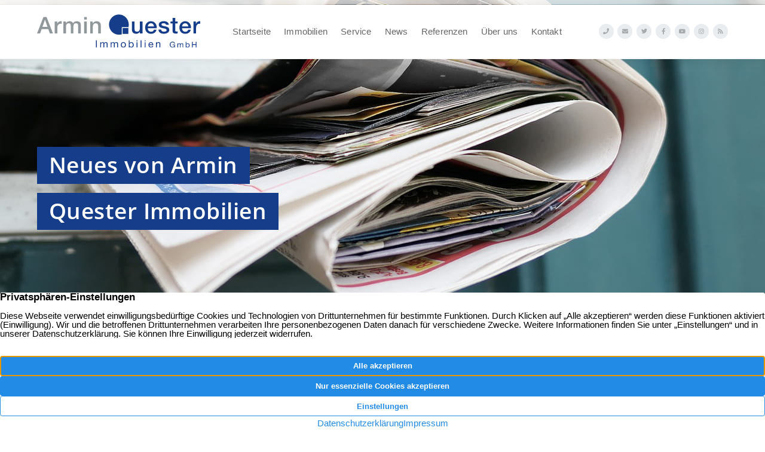

--- FILE ---
content_type: text/html; charset=UTF-8
request_url: https://www.quester.de/aktuelles/marktbericht-gewerbe-2007/
body_size: 7940
content:
<!DOCTYPE html>
<html lang="de" class="no-js no-svg" itemscope itemtype="http://schema.org/WebPage">
<head>
<meta charset="UTF-8">
<meta name="viewport" content="width=device-width, initial-scale=1">
<!--
Webdesign & -entwicklung:
screenwork
https://www.screenwork.de
-->
<meta name='robots' content='index, follow, max-image-preview:large, max-snippet:-1, max-video-preview:-1' />

	<title>Marktbericht Gewerbe 2007 &#8211; Armin Quester Immobilien</title>
	<link rel="canonical" href="https://www.quester.de/aktuelles/marktbericht-gewerbe-2007/" />
	<meta property="og:locale" content="de_DE" />
	<meta property="og:type" content="article" />
	<meta property="og:title" content="Marktbericht Gewerbe 2007 &#8211; Armin Quester Immobilien" />
	<meta property="og:description" content="Immobilienmärkte machen vor Stadt- und Kreisgrenzen nicht halt. Tendenzen und Entwicklungen übertragen sich von einer Stadt in die Nachbarstadt. In den vergangenen Jahren haben wir Marktberichte zu diversen Schwerpunktthemen veröffentlicht. Den  Markbericht können Sie im .pdf-Format herunterladen" />
	<meta property="og:url" content="https://www.quester.de/aktuelles/marktbericht-gewerbe-2007/" />
	<meta property="og:site_name" content="Armin Quester Immobilien" />
	<meta property="article:publisher" content="https://www.facebook.com/ArminQuesterImmobilienGmbH/" />
	<meta property="article:modified_time" content="2019-04-26T09:53:55+00:00" />
	<meta property="og:image" content="https://www.quester.de/media/files/quester-marktbericht.jpg" />
	<meta property="og:image:width" content="570" />
	<meta property="og:image:height" content="310" />
	<meta property="og:image:type" content="image/jpeg" />
	<meta name="twitter:card" content="summary_large_image" />
	<meta name="twitter:site" content="@ImmoQuester" />


<style id='wp-img-auto-sizes-contain-inline-css' type='text/css'>
img:is([sizes=auto i],[sizes^="auto," i]){contain-intrinsic-size:3000px 1500px}
/*# sourceURL=wp-img-auto-sizes-contain-inline-css */
</style>
<style id='classic-theme-styles-inline-css' type='text/css'>
/*! This file is auto-generated */
.wp-block-button__link{color:#fff;background-color:#32373c;border-radius:9999px;box-shadow:none;text-decoration:none;padding:calc(.667em + 2px) calc(1.333em + 2px);font-size:1.125em}.wp-block-file__button{background:#32373c;color:#fff;text-decoration:none}
/*# sourceURL=/wp-includes/css/classic-themes.min.css */
</style>
<link rel='stylesheet' id='build-style-css' href='https://www.quester.de/media/build/build.css?ver=7324d638eea18fa2454d' type='text/css' media='all' />
<link rel='stylesheet' id='swt-css' href='https://www.quester.de/wp-content/plugins/swt-plugin/build/app.css' type='text/css' media='all' />
<link rel='stylesheet' id='swt-fontawesome-css' href='https://www.quester.de/wp-content/plugins/swt-plugin/fonts/fontawesome.css' type='text/css' media='all' />
<script type="text/javascript" src="https://www.quester.de/wp-includes/js/dist/vendor/react.min.js?ver=18.3.1.1" id="react-js"></script>
<script type="text/javascript" src="https://www.quester.de/wp-includes/js/dist/vendor/react-dom.min.js?ver=18.3.1.1" id="react-dom-js"></script>
<script type="text/javascript" src="https://www.quester.de/wp-includes/js/dist/vendor/react-jsx-runtime.min.js?ver=18.3.1" id="react-jsx-runtime-js"></script>
<script type="text/javascript" src="https://www.quester.de/wp-content/plugins/swt-plugin/build/app.js" id="swt-js"></script>
<script>window.swPrivacyConfig = {"trackLoggedInUsers":false,"plausibleAnalyticsEnabled":false,"googleTagManagerId":"","googleAnalyticsUserId":"UA-68820462-1","googleAdsConversion":{"id":"AW-672126333","label":"AW-672126333\/HZ5jCIGXi8YBEP2qv8AC","telephone":""},"metaPixelId":"","consentFontAwesome":true,"consentYoutube":true,"consentGoogleFonts":true,"consentScripts":[],"consentServices":[],"privacyUrl":"https:\/\/www.quester.de\/datenschutz\/","imprintUrl":"https:\/\/www.quester.de\/impressum\/"};
window._swTrackEvents = []; window.swTrackEvent = function(eventName, eventParams) { window._swTrackEvents.push({eventName: eventName, eventParams: eventParams}); }
window.dataLayer = window.dataLayer || []; function gtag(){dataLayer.push(arguments);}
window.gtag('consent', 'default', {
		ad_storage: 'denied',
		ad_user_data: 'denied',
		ad_personalization: 'denied',
		analytics_storage: 'denied',
		wait_for_update: 500
	});
gtag('js', new Date()); gtag('config', 'UA-68820462-1', { cookie_flags: 'secure;samesite=none' });
</script><script>(function(html){html.className = html.className.replace(/\bno-js\b/, "js")})(document.documentElement);</script><meta name="google-site-verification" content="uMB2Ozyz3SQzNsZqf9r4KuZyYuBTCzCChiOBdLsSO7Y" />
<link rel="icon" href="https://www.quester.de/media/files/cropped-quester-ico-150x150.jpg" sizes="32x32" />
<link rel="icon" href="https://www.quester.de/media/files/cropped-quester-ico.jpg" sizes="192x192" />
<link rel="apple-touch-icon" href="https://www.quester.de/media/files/cropped-quester-ico.jpg" />
<meta name="msapplication-TileImage" content="https://www.quester.de/media/files/cropped-quester-ico.jpg" />
<style id='global-styles-inline-css' type='text/css'>
:root{--wp--preset--aspect-ratio--square: 1;--wp--preset--aspect-ratio--4-3: 4/3;--wp--preset--aspect-ratio--3-4: 3/4;--wp--preset--aspect-ratio--3-2: 3/2;--wp--preset--aspect-ratio--2-3: 2/3;--wp--preset--aspect-ratio--16-9: 16/9;--wp--preset--aspect-ratio--9-16: 9/16;--wp--preset--color--black: #000000;--wp--preset--color--cyan-bluish-gray: #abb8c3;--wp--preset--color--white: #ffffff;--wp--preset--color--pale-pink: #f78da7;--wp--preset--color--vivid-red: #cf2e2e;--wp--preset--color--luminous-vivid-orange: #ff6900;--wp--preset--color--luminous-vivid-amber: #fcb900;--wp--preset--color--light-green-cyan: #7bdcb5;--wp--preset--color--vivid-green-cyan: #00d084;--wp--preset--color--pale-cyan-blue: #8ed1fc;--wp--preset--color--vivid-cyan-blue: #0693e3;--wp--preset--color--vivid-purple: #9b51e0;--wp--preset--gradient--vivid-cyan-blue-to-vivid-purple: linear-gradient(135deg,rgb(6,147,227) 0%,rgb(155,81,224) 100%);--wp--preset--gradient--light-green-cyan-to-vivid-green-cyan: linear-gradient(135deg,rgb(122,220,180) 0%,rgb(0,208,130) 100%);--wp--preset--gradient--luminous-vivid-amber-to-luminous-vivid-orange: linear-gradient(135deg,rgb(252,185,0) 0%,rgb(255,105,0) 100%);--wp--preset--gradient--luminous-vivid-orange-to-vivid-red: linear-gradient(135deg,rgb(255,105,0) 0%,rgb(207,46,46) 100%);--wp--preset--gradient--very-light-gray-to-cyan-bluish-gray: linear-gradient(135deg,rgb(238,238,238) 0%,rgb(169,184,195) 100%);--wp--preset--gradient--cool-to-warm-spectrum: linear-gradient(135deg,rgb(74,234,220) 0%,rgb(151,120,209) 20%,rgb(207,42,186) 40%,rgb(238,44,130) 60%,rgb(251,105,98) 80%,rgb(254,248,76) 100%);--wp--preset--gradient--blush-light-purple: linear-gradient(135deg,rgb(255,206,236) 0%,rgb(152,150,240) 100%);--wp--preset--gradient--blush-bordeaux: linear-gradient(135deg,rgb(254,205,165) 0%,rgb(254,45,45) 50%,rgb(107,0,62) 100%);--wp--preset--gradient--luminous-dusk: linear-gradient(135deg,rgb(255,203,112) 0%,rgb(199,81,192) 50%,rgb(65,88,208) 100%);--wp--preset--gradient--pale-ocean: linear-gradient(135deg,rgb(255,245,203) 0%,rgb(182,227,212) 50%,rgb(51,167,181) 100%);--wp--preset--gradient--electric-grass: linear-gradient(135deg,rgb(202,248,128) 0%,rgb(113,206,126) 100%);--wp--preset--gradient--midnight: linear-gradient(135deg,rgb(2,3,129) 0%,rgb(40,116,252) 100%);--wp--preset--font-size--small: 13px;--wp--preset--font-size--medium: 20px;--wp--preset--font-size--large: 36px;--wp--preset--font-size--x-large: 42px;--wp--preset--spacing--20: 0.44rem;--wp--preset--spacing--30: 0.67rem;--wp--preset--spacing--40: 1rem;--wp--preset--spacing--50: 1.5rem;--wp--preset--spacing--60: 2.25rem;--wp--preset--spacing--70: 3.38rem;--wp--preset--spacing--80: 5.06rem;--wp--preset--shadow--natural: 6px 6px 9px rgba(0, 0, 0, 0.2);--wp--preset--shadow--deep: 12px 12px 50px rgba(0, 0, 0, 0.4);--wp--preset--shadow--sharp: 6px 6px 0px rgba(0, 0, 0, 0.2);--wp--preset--shadow--outlined: 6px 6px 0px -3px rgb(255, 255, 255), 6px 6px rgb(0, 0, 0);--wp--preset--shadow--crisp: 6px 6px 0px rgb(0, 0, 0);}:where(.is-layout-flex){gap: 0.5em;}:where(.is-layout-grid){gap: 0.5em;}body .is-layout-flex{display: flex;}.is-layout-flex{flex-wrap: wrap;align-items: center;}.is-layout-flex > :is(*, div){margin: 0;}body .is-layout-grid{display: grid;}.is-layout-grid > :is(*, div){margin: 0;}:where(.wp-block-columns.is-layout-flex){gap: 2em;}:where(.wp-block-columns.is-layout-grid){gap: 2em;}:where(.wp-block-post-template.is-layout-flex){gap: 1.25em;}:where(.wp-block-post-template.is-layout-grid){gap: 1.25em;}.has-black-color{color: var(--wp--preset--color--black) !important;}.has-cyan-bluish-gray-color{color: var(--wp--preset--color--cyan-bluish-gray) !important;}.has-white-color{color: var(--wp--preset--color--white) !important;}.has-pale-pink-color{color: var(--wp--preset--color--pale-pink) !important;}.has-vivid-red-color{color: var(--wp--preset--color--vivid-red) !important;}.has-luminous-vivid-orange-color{color: var(--wp--preset--color--luminous-vivid-orange) !important;}.has-luminous-vivid-amber-color{color: var(--wp--preset--color--luminous-vivid-amber) !important;}.has-light-green-cyan-color{color: var(--wp--preset--color--light-green-cyan) !important;}.has-vivid-green-cyan-color{color: var(--wp--preset--color--vivid-green-cyan) !important;}.has-pale-cyan-blue-color{color: var(--wp--preset--color--pale-cyan-blue) !important;}.has-vivid-cyan-blue-color{color: var(--wp--preset--color--vivid-cyan-blue) !important;}.has-vivid-purple-color{color: var(--wp--preset--color--vivid-purple) !important;}.has-black-background-color{background-color: var(--wp--preset--color--black) !important;}.has-cyan-bluish-gray-background-color{background-color: var(--wp--preset--color--cyan-bluish-gray) !important;}.has-white-background-color{background-color: var(--wp--preset--color--white) !important;}.has-pale-pink-background-color{background-color: var(--wp--preset--color--pale-pink) !important;}.has-vivid-red-background-color{background-color: var(--wp--preset--color--vivid-red) !important;}.has-luminous-vivid-orange-background-color{background-color: var(--wp--preset--color--luminous-vivid-orange) !important;}.has-luminous-vivid-amber-background-color{background-color: var(--wp--preset--color--luminous-vivid-amber) !important;}.has-light-green-cyan-background-color{background-color: var(--wp--preset--color--light-green-cyan) !important;}.has-vivid-green-cyan-background-color{background-color: var(--wp--preset--color--vivid-green-cyan) !important;}.has-pale-cyan-blue-background-color{background-color: var(--wp--preset--color--pale-cyan-blue) !important;}.has-vivid-cyan-blue-background-color{background-color: var(--wp--preset--color--vivid-cyan-blue) !important;}.has-vivid-purple-background-color{background-color: var(--wp--preset--color--vivid-purple) !important;}.has-black-border-color{border-color: var(--wp--preset--color--black) !important;}.has-cyan-bluish-gray-border-color{border-color: var(--wp--preset--color--cyan-bluish-gray) !important;}.has-white-border-color{border-color: var(--wp--preset--color--white) !important;}.has-pale-pink-border-color{border-color: var(--wp--preset--color--pale-pink) !important;}.has-vivid-red-border-color{border-color: var(--wp--preset--color--vivid-red) !important;}.has-luminous-vivid-orange-border-color{border-color: var(--wp--preset--color--luminous-vivid-orange) !important;}.has-luminous-vivid-amber-border-color{border-color: var(--wp--preset--color--luminous-vivid-amber) !important;}.has-light-green-cyan-border-color{border-color: var(--wp--preset--color--light-green-cyan) !important;}.has-vivid-green-cyan-border-color{border-color: var(--wp--preset--color--vivid-green-cyan) !important;}.has-pale-cyan-blue-border-color{border-color: var(--wp--preset--color--pale-cyan-blue) !important;}.has-vivid-cyan-blue-border-color{border-color: var(--wp--preset--color--vivid-cyan-blue) !important;}.has-vivid-purple-border-color{border-color: var(--wp--preset--color--vivid-purple) !important;}.has-vivid-cyan-blue-to-vivid-purple-gradient-background{background: var(--wp--preset--gradient--vivid-cyan-blue-to-vivid-purple) !important;}.has-light-green-cyan-to-vivid-green-cyan-gradient-background{background: var(--wp--preset--gradient--light-green-cyan-to-vivid-green-cyan) !important;}.has-luminous-vivid-amber-to-luminous-vivid-orange-gradient-background{background: var(--wp--preset--gradient--luminous-vivid-amber-to-luminous-vivid-orange) !important;}.has-luminous-vivid-orange-to-vivid-red-gradient-background{background: var(--wp--preset--gradient--luminous-vivid-orange-to-vivid-red) !important;}.has-very-light-gray-to-cyan-bluish-gray-gradient-background{background: var(--wp--preset--gradient--very-light-gray-to-cyan-bluish-gray) !important;}.has-cool-to-warm-spectrum-gradient-background{background: var(--wp--preset--gradient--cool-to-warm-spectrum) !important;}.has-blush-light-purple-gradient-background{background: var(--wp--preset--gradient--blush-light-purple) !important;}.has-blush-bordeaux-gradient-background{background: var(--wp--preset--gradient--blush-bordeaux) !important;}.has-luminous-dusk-gradient-background{background: var(--wp--preset--gradient--luminous-dusk) !important;}.has-pale-ocean-gradient-background{background: var(--wp--preset--gradient--pale-ocean) !important;}.has-electric-grass-gradient-background{background: var(--wp--preset--gradient--electric-grass) !important;}.has-midnight-gradient-background{background: var(--wp--preset--gradient--midnight) !important;}.has-small-font-size{font-size: var(--wp--preset--font-size--small) !important;}.has-medium-font-size{font-size: var(--wp--preset--font-size--medium) !important;}.has-large-font-size{font-size: var(--wp--preset--font-size--large) !important;}.has-x-large-font-size{font-size: var(--wp--preset--font-size--x-large) !important;}
/*# sourceURL=global-styles-inline-css */
</style>
</head>

<body class="wp-singular sw_news-template-default single single-sw_news postid-469 wp-custom-logo wp-theme-sw scrw">
    <header class="header">
    <div class="header__wrapper">
        <div class="header__background">
        <div class="container">
            <div class="row">
                <div class="col-24 col-md-7 col-lg-5 col-xl-6 d-none d-md-block order-md-first text-lg-center text-xl-left">
                    <a href="https://www.quester.de/" class="custom-logo-link" rel="home"><img width="1366" height="282" src="https://www.quester.de/media/files/Quester.svg" class="custom-logo" alt="Armin Quester Immobilien" decoding="async" fetchpriority="high" /></a>                </div>

                <div class="col-24 col-md-17  col-lg-13">
                    <nav class="navbar navbar-expand-md navbar-light pb-1 pb-md-0 pt-md-1 pt-lg-0">
                        <div class="d-block d-md-none">
                            <a href="https://www.quester.de/" class="custom-logo-link" rel="home"><img width="1366" height="282" src="https://www.quester.de/media/files/Quester.svg" class="custom-logo" alt="Armin Quester Immobilien" decoding="async" /></a>                        </div>

                        <button class="navbar-toggler" type="button" data-toggle="collapse" data-target="#bs4navbar"
                                aria-controls="bs4navbar" aria-expanded="false" aria-label="Toggle navigation">
                            <span class="navbar-toggler-icon"></span>
                        </button>

                        <div id="bs4navbar" class="collapse navbar-collapse"><ul id="menu-hauptnavigation" class="navbar-nav ml-md-auto mx-lg-auto"><li itemscope="itemscope" itemtype="https://www.schema.org/SiteNavigationElement" id="menu-item-28" class="menu-item menu-item-type-post_type menu-item-object-page menu-item-home menu-item-28 nav-item"><a href="https://www.quester.de/" class="nav-link">Startseite</a></li>
<li itemscope="itemscope" itemtype="https://www.schema.org/SiteNavigationElement" id="menu-item-109" class="menu-item menu-item-type-post_type_archive menu-item-object-sw_immo_expose menu-item-109 nav-item"><a href="https://www.quester.de/immobilienangebote/" class="nav-link">Immobilien</a></li>
<li itemscope="itemscope" itemtype="https://www.schema.org/SiteNavigationElement" id="menu-item-353" class="menu-item menu-item-type-post_type menu-item-object-page menu-item-has-children dropdown menu-item-353 nav-item"><a href="https://www.quester.de/unser-service/" data-toggle="dropdown" aria-haspopup="true" aria-expanded="false" class="dropdown-toggle nav-link" id="menu-item-dropdown-353">Service</a>
<ul class="dropdown-menu" aria-labelledby="menu-item-dropdown-353" role="menu">
	<li itemscope="itemscope" itemtype="https://www.schema.org/SiteNavigationElement" id="menu-item-354" class="menu-item menu-item-type-post_type menu-item-object-page menu-item-354 nav-item"><a href="https://www.quester.de/unser-service/immobilie-bewerten/" class="dropdown-item">Immobilie bewerten</a></li>
	<li itemscope="itemscope" itemtype="https://www.schema.org/SiteNavigationElement" id="menu-item-355" class="menu-item menu-item-type-post_type menu-item-object-page menu-item-355 nav-item"><a href="https://www.quester.de/unser-service/immobilie-kaufen/" class="dropdown-item">Immobilie kaufen</a></li>
	<li itemscope="itemscope" itemtype="https://www.schema.org/SiteNavigationElement" id="menu-item-356" class="menu-item menu-item-type-post_type menu-item-object-page menu-item-356 nav-item"><a href="https://www.quester.de/unser-service/immobilie-verkaufen/" class="dropdown-item">Immobilie verkaufen</a></li>
</ul>
</li>
<li itemscope="itemscope" itemtype="https://www.schema.org/SiteNavigationElement" id="menu-item-357" class="menu-item menu-item-type-post_type_archive menu-item-object-sw_news menu-item-357 nav-item"><a href="https://www.quester.de/aktuelles/" class="nav-link">News</a></li>
<li itemscope="itemscope" itemtype="https://www.schema.org/SiteNavigationElement" id="menu-item-1565" class="menu-item menu-item-type-post_type menu-item-object-page menu-item-has-children dropdown menu-item-1565 nav-item"><a href="https://www.quester.de/referenzen/" data-toggle="dropdown" aria-haspopup="true" aria-expanded="false" class="dropdown-toggle nav-link" id="menu-item-dropdown-1565">Referenzen</a>
<ul class="dropdown-menu" aria-labelledby="menu-item-dropdown-1565" role="menu">
	<li itemscope="itemscope" itemtype="https://www.schema.org/SiteNavigationElement" id="menu-item-1566" class="menu-item menu-item-type-post_type menu-item-object-page menu-item-1566 nav-item"><a href="https://www.quester.de/referenzen/objektreferenzen/" class="dropdown-item">Objektreferenzen</a></li>
	<li itemscope="itemscope" itemtype="https://www.schema.org/SiteNavigationElement" id="menu-item-1280" class="menu-item menu-item-type-post_type_archive menu-item-object-sw_testimonials menu-item-1280 nav-item"><a href="https://www.quester.de/kundenstimmen/" class="dropdown-item">Kundenstimmen</a></li>
</ul>
</li>
<li itemscope="itemscope" itemtype="https://www.schema.org/SiteNavigationElement" id="menu-item-358" class="menu-item menu-item-type-post_type menu-item-object-page menu-item-has-children dropdown menu-item-358 nav-item"><a href="https://www.quester.de/immobilienmakler-duisburg/" data-toggle="dropdown" aria-haspopup="true" aria-expanded="false" class="dropdown-toggle nav-link" id="menu-item-dropdown-358">Über uns</a>
<ul class="dropdown-menu" aria-labelledby="menu-item-dropdown-358" role="menu">
	<li itemscope="itemscope" itemtype="https://www.schema.org/SiteNavigationElement" id="menu-item-578" class="menu-item menu-item-type-custom menu-item-object-custom menu-item-578 nav-item"><a href="/immobilienmakler-duisburg/#team" class="dropdown-item">Team</a></li>
	<li itemscope="itemscope" itemtype="https://www.schema.org/SiteNavigationElement" id="menu-item-360" class="menu-item menu-item-type-post_type menu-item-object-page menu-item-360 nav-item"><a href="https://www.quester.de/netzwerk/" class="dropdown-item">Netzwerk</a></li>
	<li itemscope="itemscope" itemtype="https://www.schema.org/SiteNavigationElement" id="menu-item-361" class="menu-item menu-item-type-post_type menu-item-object-page menu-item-361 nav-item"><a href="https://www.quester.de/65-jahre/" class="dropdown-item">70 Jahre</a></li>
</ul>
</li>
<li itemscope="itemscope" itemtype="https://www.schema.org/SiteNavigationElement" id="menu-item-29" class="menu-item menu-item-type-post_type menu-item-object-page menu-item-29 nav-item"><a href="https://www.quester.de/kontakt/" class="nav-link">Kontakt</a></li>
</ul></div>                    </nav>

                </div>

                <div class="col-24 col-md-16 col-lg-5 pt-1 order-first order-lg-last d-none d-lg-block order-md-2">
                    <ul class="nav nav-justified quick-contact">
                        <li class="nav-item">
                            <a href='tel:+49203282870' title='Kontaktieren Sie uns'><span class="fas fa-phone"></span></a>
                        </li>

                        <li class="nav-item">
                            <a href="https://www.quester.de/kontakt/" title="Kontaktieren Sie uns"><span class="fas fa-envelope"></span></a>
                        </li>

                        <li class="nav-item"><a href="https://twitter.com/ImmoQuester" title="Folgen Sie uns auf Twitter" target="_blank"><span class="fab fa-twitter"></span></a></li>
                        <li class="nav-item"><a href="https://www.facebook.com/ArminQuesterImmobilienGmbH/" title="Folgen Sie uns auf Facebook" target="_blank"><span class="fab fa-facebook-f"></span></a></li>
                        <li class="nav-item"><a href="https://www.youtube.com/channel/UC9JnfJy4pqvP6iYmq1VFWJQ" title="Folgen Sie uns auf Youtube" target="_blank"><span class="fab fa-youtube"></span></a></li><li class="nav-item"><a href="https://www.instagram.com/arminquesterimmobilien" title="Folgen Sie uns auf Instagram" target="_blank"><span class="fab fa-fw fa-instagram"></span></a></li><li class="nav-item"><a href="https://www.haeuserblog.com/" title="Folgen Sie uns auf unserem Blog" target="_blank"><span class="fas fa-fw fa-rss"></span></a></li>                    </ul>
                </div>
            </div>
        </div>
        </div>

        <script type="text/x-template" id="vue-mainnavigation">
<mainnavigation>
<dropdown-navigation class="header__dropdown bg-footer">
    <div class="row pt-1 pb-1 px-1">
        <dropdown-closebtn></dropdown-closebtn>

        <div class="col-24 col-lg-24 ">
            <dropdown-title class="h5 d-block mb-1"></dropdown-title>
            <dropdown-links></dropdown-links>
        </div>

    </div>
</dropdown-navigation>
</mainnavigation>
</script>

    </div>
    </header>

    
    <div class="position-relative">

        <div class="header-slider slider-slim">
            
    <div class="position-relative   d-flex align-items-center slider-slim">
        <div class="slider-image-holder"
             style="background-image: url(https://www.quester.de/media/files/news.jpg);">
        </div>

        <div class="container mt-md-10 mb-md-7">
            <div class="row">
                <div class="col-12">
                    <div class="claim">
                        <div>
<p>Neues von Armin</p>
<p>Quester Immobilien</p>
</div>
                    </div>
                </div>
            </div>
        </div>
    </div>

        </div>

    </div>

    <div id="endSlider"></div>

    

<div class="container">
<div class="row">
    <div class="col-24 col-lg-12 d-flex align-items-center py-2 py-lg-0">
        
        <div style="background-image: url(https://www.quester.de/media/files/quester-marktbericht.jpg);"
             class="news-single__image w-100"></div>
    </div>

    <div class="col-24 col-lg-10 offset-lg-2 d-flex align-items-center py-1 py-lg-0">
        <p class="h1">
            26. April 2007        </p>
    </div>
</div>
</div>

<div class="bg-gray">
<div class="container py-1">
    <h1 class="h2 mt-1 mb-1">
        Marktbericht Gewerbe 2007    </h1>
</div>
</div>

<div class="container">
<div class="row py-4">
    <div class="col-24 col-lg-12 py-2 py-lg-0">
        <p>Immobilienmärkte machen vor Stadt- und Kreisgrenzen nicht halt. Tendenzen und Entwicklungen übertragen sich von einer Stadt in die Nachbarstadt.</p>
<p>In den vergangenen Jahren haben wir Marktberichte zu diversen Schwerpunktthemen veröffentlicht.</p>
<p><a href="https://www.quester.de/media/files/marktbericht-gewerbe-2007.pdf" class="link--arrow">Den  Markbericht können Sie im .pdf-Format herunterladen</a></p>
    </div>

    <div class="col-24 col-lg-10 offset-lg-2 py-2 py-lg-0">
        <p class="h3 mt-0 mb-2">
            Aktueller Beitrag
        </p>

        

    <div class="news-single__content position-relative">
        
        <p class="text-small text-muted mb-0"><i class="far fa-calendar-alt"></i> 19.11.2025</p>

        <p class="h4 mt-0 text-truncate">
            <a href="https://www.quester.de/aktuelles/gewerbepreisspiegel-maerkte-und-tendenzen-aus-420-staedten/"
            title="Gewerbepreisspiegel: Märkte und Tendenzen aus 420 Städten"
            class="text-normal">
            Gewerbepreisspiegel: Märkte und Tendenzen aus 420 Städten            </a>
        </p>

        <div class="news-archive__excerpt">
        Der IVD hat auf einer Pressekonferenz den Gewerbepreisspiegel 2025/2026 vorgestellt. Mit dabei war auch unser Geschäftsführer und IVD Vizepräsident Axel Quester. Seine Zusammenfassung: „Der Wert einer Gewerbe-Immobilie entscheidet sich heute weniger auf dem Reißbrett als im Quartier. Nur, wo Energie, Mobilität und Umfeldentwicklung zusammengedacht werden, entsteht Standortqualität, die dauerhaft trägt – vor allem dort, wo [&hellip;]        </div>

        <p>
            <a href="https://www.quester.de/aktuelles/gewerbepreisspiegel-maerkte-und-tendenzen-aus-420-staedten/"
            title="Gewerbepreisspiegel: Märkte und Tendenzen aus 420 Städten"
            class="link--underline">weiterlesen</a>
        </p>
    </div>


        <p class="mt-3 text-center">
            <a href="https://www.quester.de/aktuelles/"
            title="zurück zur Übersicht"
            class="btn btn-primary">
            Zurück zur Übersicht
            </a>
        </p>
    </div>
</div>
</div>


    <a href="#top" id="return-to-top"><i class="fal fa-angle-up"></i></a>


    <footer class="footer font-weight-normal bg-footer">
        <div class="container">
            <div class="row pt-md-5 pb-3">
                <div class="col-24 col-md-8 col-xl-6 pt-xl-6 pt-4">
                    <a href="https://www.quester.de/" class="custom-logo-link" rel="home"><img width="1366" height="282" src="https://www.quester.de/media/files/Quester.svg" class="custom-logo" alt="Armin Quester Immobilien" decoding="async" /></a>                </div>

                <div class="col-24 col-md-16 col-xl-6 text-small footer__description">
                    <p>Über 65 Jahre Erfahrung am Immobilienmarkt in Duisburg und im gesamten Ruhrgebiet. Profitieren auch Sie davon!</p>
<p>Setzen Sie beim Verkauf oder der Vermietung Ihrer Immobilien in Duisburg und Umgebung auf Armin Quester Immobilien GmbH.</p>
                </div>

                <div class="col-24 col-md-12 col-xl-5 offset-xl-1">
                    <ul class="list-unstyled text-small font-weight-normal">
                        <li>
                            <span class="fas fa-fw fa-map-marker-alt"></span>
                            Friedrich-Wilhelm-Straße 7<br />

                            <span class="fa-fw d-inline-block"></span>
                            47051 Duisburg                        </li>
                        <li>
                            <a href='tel:+49203282870' title='Kontaktieren Sie uns'><span class="fas fa-fw fa-phone"></span> +49 203 282870</a><br/>
                            <a href="https://www.quester.de/kontakt/" title="Senden Sie uns eine Nachricht">
                            <span class="fas fa-fw fa-envelope"></span> Nachricht senden</a>
                        </li>
                        <li class="footer__social">
                        <a href="https://www.facebook.com/ArminQuesterImmobilienGmbH/" title="Folgen Sie uns auf Facebook" target="_blank"><span class="fab fa-fw fa-facebook-f"></span> Facebook</a><a href="https://twitter.com/ImmoQuester" title="Folgen Sie uns auf Twitter" target="_blank"><span class="fab fa-fw fa-twitter"></span> Twitter</a><a href="https://www.youtube.com/channel/UC9JnfJy4pqvP6iYmq1VFWJQ" title="Folgen Sie uns auf Youtube" target="_blank"><span class="fab fa-fw fa-youtube"></span> Youtube</a><a href="https://www.instagram.com/arminquesterimmobilien" title="Folgen Sie uns auf Instagram" target="_blank"><span class="fab fa-fw fa-instagram"></span> Instagram</a><a href="https://www.haeuserblog.com/" title="Folgen Sie uns auf unserem Blog" target="_blank"><span class="fas fa-fw fa-rss"></span> Blog</a>                        </li>
                    </ul>
                </div>

                <div class="col-24 col-md-12 col-xl-6">
                    <ul class="list-unstyled navigation text-small"><li><a href="https://www.quester.de/immobilienangebote/" title="Immobilien" target="_self">
                        Immobilien</a></li><li><a href="https://www.quester.de/widerrufsbelehrung/" title="Widerrufsbelehrung" target="_self">
                        Widerrufsbelehrung</a></li><li><a href="https://www.quester.de/unser-service/" title="Unser Service" target="_self">
                        Unser Service</a></li><li><a href="https://www.quester.de/aktuelles/" title="News" target="_self">
                        News</a></li><li><a href="https://www.quester.de/unser-service/immobilie-verkaufen/" title="Immobilie verkaufen" target="_self">
                        Immobilie verkaufen</a></li><li><a href="https://www.quester.de/kontakt/" title="Kontakt" target="_self">
                        Kontakt</a></li><li><a href="https://www.quester.de/unser-service/immobilie-kaufen/" title="Immobilie kaufen" target="_self">
                        Immobilie kaufen</a></li><li><a href="https://www.quester.de/impressum/" title="Impressum" target="_self">
                        Impressum</a></li><li><a href="https://www.quester.de/unser-service/immobilie-bewerten/" title="Immobilie bewerten" target="_self">
                        Immobilie bewerten</a></li><li><a href="https://www.quester.de/datenschutz/" title="Datenschutz" target="_self">
                        Datenschutz</a></li></ul>                </div>
            </div>
        </div>

        <div class="footer__blackline"></div>
    </footer>

    <script type="speculationrules">
{"prefetch":[{"source":"document","where":{"and":[{"href_matches":"/*"},{"not":{"href_matches":["/wp-*.php","/wp-admin/*","/media/files/*","/wp-content/*","/wp-content/plugins/*","/wp-content/themes/sw/*","/*\\?(.+)"]}},{"not":{"selector_matches":"a[rel~=\"nofollow\"]"}},{"not":{"selector_matches":".no-prefetch, .no-prefetch a"}}]},"eagerness":"conservative"}]}
</script>
<script type="text/javascript" src="https://www.quester.de/wp-content/plugins/sw-core/build/custom-elements.js?ver=3c135812e85908471e38" id="sw-core-custom-elements-js" data-wp-strategy="async"></script>
<script type="text/javascript" id="sw-core-custom-elements-js-after">
/* <![CDATA[ */
window.swMantineTheme = [];
//# sourceURL=sw-core-custom-elements-js-after
/* ]]> */
</script>
<script type="text/javascript" src="https://www.quester.de/wp-includes/js/dist/hooks.min.js?ver=dd5603f07f9220ed27f1" id="wp-hooks-js"></script>
<script type="text/javascript" src="https://www.quester.de/wp-includes/js/dist/i18n.min.js?ver=c26c3dc7bed366793375" id="wp-i18n-js"></script>
<script type="text/javascript" id="wp-i18n-js-after">
/* <![CDATA[ */
wp.i18n.setLocaleData( { 'text direction\u0004ltr': [ 'ltr' ] } );
//# sourceURL=wp-i18n-js-after
/* ]]> */
</script>
<script type="text/javascript" src="https://www.quester.de/wp-includes/js/dist/url.min.js?ver=9e178c9516d1222dc834" id="wp-url-js"></script>
<script type="text/javascript" id="wp-api-fetch-js-translations">
/* <![CDATA[ */
( function( domain, translations ) {
	var localeData = translations.locale_data[ domain ] || translations.locale_data.messages;
	localeData[""].domain = domain;
	wp.i18n.setLocaleData( localeData, domain );
} )( "default", {"translation-revision-date":"2026-01-03 05:13:15+0000","generator":"GlotPress\/4.0.3","domain":"messages","locale_data":{"messages":{"":{"domain":"messages","plural-forms":"nplurals=2; plural=n != 1;","lang":"de"},"Could not get a valid response from the server.":["Es konnte keine g\u00fcltige Antwort vom Server abgerufen werden."],"Unable to connect. Please check your Internet connection.":["Die Verbindung konnte nicht hergestellt werden. Bitte \u00fcberpr\u00fcfe deine Internetverbindung."],"Media upload failed. If this is a photo or a large image, please scale it down and try again.":["Das Hochladen der Mediendatei ist fehlgeschlagen. Wenn es sich um ein Foto oder ein gro\u00dfes Bild handelt, verkleinere es bitte und versuche es erneut."],"The response is not a valid JSON response.":["Die Antwort ist keine g\u00fcltige JSON-Antwort."]}},"comment":{"reference":"wp-includes\/js\/dist\/api-fetch.js"}} );
//# sourceURL=wp-api-fetch-js-translations
/* ]]> */
</script>
<script type="text/javascript" src="https://www.quester.de/wp-includes/js/dist/api-fetch.min.js?ver=3a4d9af2b423048b0dee" id="wp-api-fetch-js"></script>
<script type="text/javascript" id="wp-api-fetch-js-after">
/* <![CDATA[ */
wp.apiFetch.use( wp.apiFetch.createRootURLMiddleware( "https://www.quester.de/wp-json/" ) );
wp.apiFetch.nonceMiddleware = wp.apiFetch.createNonceMiddleware( "aed2d435cf" );
wp.apiFetch.use( wp.apiFetch.nonceMiddleware );
wp.apiFetch.use( wp.apiFetch.mediaUploadMiddleware );
wp.apiFetch.nonceEndpoint = "https://www.quester.de/wp-admin/admin-ajax.php?action=rest-nonce";
//# sourceURL=wp-api-fetch-js-after
/* ]]> */
</script>
<script type="text/javascript" src="https://www.quester.de/wp-includes/js/dist/escape-html.min.js?ver=6561a406d2d232a6fbd2" id="wp-escape-html-js"></script>
<script type="text/javascript" src="https://www.quester.de/wp-includes/js/dist/element.min.js?ver=6a582b0c827fa25df3dd" id="wp-element-js"></script>
<script type="text/javascript" src="https://www.quester.de/wp-content/plugins/swt-blocks/build/components/index.js?ver=30d45326f434bf36179d" id="swt-blocks-components-js"></script>
<script async type="text/javascript" src="https://www.quester.de/media/build/build.js?7324d638eea18fa2454d" id="build-script-js"></script>
<sw-privacy></sw-privacy>
</body>
</html>


--- FILE ---
content_type: text/css
request_url: https://www.quester.de/media/build/build.css?ver=7324d638eea18fa2454d
body_size: 70769
content:
/*!
 * Font Awesome Pro 5.15.4 by @fontawesome - https://fontawesome.com
 * License - https://fontawesome.com/license (Commercial License)
 */@font-face{font-family:Font Awesome\ 5 Brands;font-style:normal;font-weight:400;font-display:block;src:url(/media/build/fa-brands-400-44893603b641fc72fb54ca1ec43ef839.eot);src:url(/media/build/fa-brands-400-44893603b641fc72fb54ca1ec43ef839.eot?#iefix) format("embedded-opentype"),url(/media/build/fa-brands-400-f4120760fb40152d1bdb109103063c13.woff2) format("woff2"),url(/media/build/fa-brands-400-fe6bd13bde2372904e439f0539642e64.woff) format("woff"),url(/media/build/fa-brands-400-198bce066a584daf3b208be81eb7f800.ttf) format("truetype"),url(/media/build/fa-brands-400-5bfa00172e97473860a96f18b340f3f5.svg#fontawesome) format("svg")}.fab{font-family:Font Awesome\ 5 Brands;font-weight:400}@font-face{font-family:Open Sans;font-style:normal;font-display:swap;font-weight:300;src:url(/media/build/open-sans-cyrillic-ext-300-normal-214ee01b0b2b88bd29b1a86bee22b227.woff2) format("woff2"),url(/media/build/open-sans-all-300-normal-a61396a6cb62aace8bff39ca04f9dcb9.woff) format("woff");unicode-range:u+0460-052f,u+1c80-1c88,u+20b4,u+2de0-2dff,u+a640-a69f,u+fe2e-fe2f}@font-face{font-family:Open Sans;font-style:normal;font-display:swap;font-weight:300;src:url(/media/build/open-sans-cyrillic-300-normal-790e8279914c2634812ec8b6478c4ada.woff2) format("woff2"),url(/media/build/open-sans-all-300-normal-a61396a6cb62aace8bff39ca04f9dcb9.woff) format("woff");unicode-range:u+0301,u+0400-045f,u+0490-0491,u+04b0-04b1,u+2116}@font-face{font-family:Open Sans;font-style:normal;font-display:swap;font-weight:300;src:url(/media/build/open-sans-greek-ext-300-normal-ccf60b575eff633738b5176702732e5c.woff2) format("woff2"),url(/media/build/open-sans-all-300-normal-a61396a6cb62aace8bff39ca04f9dcb9.woff) format("woff");unicode-range:u+1f??}@font-face{font-family:Open Sans;font-style:normal;font-display:swap;font-weight:300;src:url(/media/build/open-sans-greek-300-normal-f0f4168a3bfe83a0de5064dcb21ba0b8.woff2) format("woff2"),url(/media/build/open-sans-all-300-normal-a61396a6cb62aace8bff39ca04f9dcb9.woff) format("woff");unicode-range:u+0370-03ff}@font-face{font-family:Open Sans;font-style:normal;font-display:swap;font-weight:300;src:url(/media/build/open-sans-hebrew-300-normal-91924bbf477c10b9f38cc0c842056290.woff2) format("woff2"),url(/media/build/open-sans-all-300-normal-a61396a6cb62aace8bff39ca04f9dcb9.woff) format("woff");unicode-range:u+0590-05ff,u+200c-2010,u+20aa,u+25cc,u+fb1d-fb4f}@font-face{font-family:Open Sans;font-style:normal;font-display:swap;font-weight:300;src:url(/media/build/open-sans-vietnamese-300-normal-d4c75f9289b867fe6de8955b935deda5.woff2) format("woff2"),url(/media/build/open-sans-all-300-normal-a61396a6cb62aace8bff39ca04f9dcb9.woff) format("woff");unicode-range:u+0102-0103,u+0110-0111,u+0128-0129,u+0168-0169,u+01a0-01a1,u+01af-01b0,u+1ea0-1ef9,u+20ab}@font-face{font-family:Open Sans;font-style:normal;font-display:swap;font-weight:300;src:url(/media/build/open-sans-latin-ext-300-normal-4a765fc0948e5c3b2de2de75882bd782.woff2) format("woff2"),url(/media/build/open-sans-all-300-normal-a61396a6cb62aace8bff39ca04f9dcb9.woff) format("woff");unicode-range:u+0100-024f,u+0259,u+1e??,u+2020,u+20a0-20ab,u+20ad-20cf,u+2113,u+2c60-2c7f,u+a720-a7ff}@font-face{font-family:Open Sans;font-style:normal;font-display:swap;font-weight:300;src:url(/media/build/open-sans-latin-300-normal-ccc4fae5b3a426b89f4245f50715e416.woff2) format("woff2"),url(/media/build/open-sans-all-300-normal-a61396a6cb62aace8bff39ca04f9dcb9.woff) format("woff");unicode-range:u+00??,u+0131,u+0152-0153,u+02bb-02bc,u+02c6,u+02da,u+02dc,u+2000-206f,u+2074,u+20ac,u+2122,u+2191,u+2193,u+2212,u+2215,u+feff,u+fffd}@font-face{font-family:Open Sans;font-style:normal;font-display:swap;font-weight:600;src:url(/media/build/open-sans-cyrillic-ext-600-normal-677683997553fae789465ee2c1167520.woff2) format("woff2"),url(/media/build/open-sans-all-600-normal-a38e71bc13a01f30b73c65001312c272.woff) format("woff");unicode-range:u+0460-052f,u+1c80-1c88,u+20b4,u+2de0-2dff,u+a640-a69f,u+fe2e-fe2f}@font-face{font-family:Open Sans;font-style:normal;font-display:swap;font-weight:600;src:url(/media/build/open-sans-cyrillic-600-normal-6c74c51e565a99b140d58e13c8f7f47b.woff2) format("woff2"),url(/media/build/open-sans-all-600-normal-a38e71bc13a01f30b73c65001312c272.woff) format("woff");unicode-range:u+0301,u+0400-045f,u+0490-0491,u+04b0-04b1,u+2116}@font-face{font-family:Open Sans;font-style:normal;font-display:swap;font-weight:600;src:url(/media/build/open-sans-greek-ext-600-normal-2deb61ee37eb6c341eb81c9b7f259b08.woff2) format("woff2"),url(/media/build/open-sans-all-600-normal-a38e71bc13a01f30b73c65001312c272.woff) format("woff");unicode-range:u+1f??}@font-face{font-family:Open Sans;font-style:normal;font-display:swap;font-weight:600;src:url(/media/build/open-sans-greek-600-normal-5e32b269200c97b648b2c2d9a074f485.woff2) format("woff2"),url(/media/build/open-sans-all-600-normal-a38e71bc13a01f30b73c65001312c272.woff) format("woff");unicode-range:u+0370-03ff}@font-face{font-family:Open Sans;font-style:normal;font-display:swap;font-weight:600;src:url(/media/build/open-sans-hebrew-600-normal-8c764875b2b4623f885c1b101cca7ef6.woff2) format("woff2"),url(/media/build/open-sans-all-600-normal-a38e71bc13a01f30b73c65001312c272.woff) format("woff");unicode-range:u+0590-05ff,u+200c-2010,u+20aa,u+25cc,u+fb1d-fb4f}@font-face{font-family:Open Sans;font-style:normal;font-display:swap;font-weight:600;src:url(/media/build/open-sans-vietnamese-600-normal-7cc08ddc83eddeb298dc19dbe382a60b.woff2) format("woff2"),url(/media/build/open-sans-all-600-normal-a38e71bc13a01f30b73c65001312c272.woff) format("woff");unicode-range:u+0102-0103,u+0110-0111,u+0128-0129,u+0168-0169,u+01a0-01a1,u+01af-01b0,u+1ea0-1ef9,u+20ab}@font-face{font-family:Open Sans;font-style:normal;font-display:swap;font-weight:600;src:url(/media/build/open-sans-latin-ext-600-normal-8535dc12f1482d4b39be2184d9d6c6e5.woff2) format("woff2"),url(/media/build/open-sans-all-600-normal-a38e71bc13a01f30b73c65001312c272.woff) format("woff");unicode-range:u+0100-024f,u+0259,u+1e??,u+2020,u+20a0-20ab,u+20ad-20cf,u+2113,u+2c60-2c7f,u+a720-a7ff}@font-face{font-family:Open Sans;font-style:normal;font-display:swap;font-weight:600;src:url(/media/build/open-sans-latin-600-normal-f39b602d1b08fc398343e5c11cf8cd87.woff2) format("woff2"),url(/media/build/open-sans-all-600-normal-a38e71bc13a01f30b73c65001312c272.woff) format("woff");unicode-range:u+00??,u+0131,u+0152-0153,u+02bb-02bc,u+02c6,u+02da,u+02dc,u+2000-206f,u+2074,u+20ac,u+2122,u+2191,u+2193,u+2212,u+2215,u+feff,u+fffd}@font-face{font-family:Open Sans;font-style:normal;font-display:swap;font-weight:700;src:url(/media/build/open-sans-cyrillic-ext-700-normal-386c7d574aabbf58e52c7406954a64c7.woff2) format("woff2"),url(/media/build/open-sans-all-700-normal-b69c9bdcddafdb6bf1c852afddc4f605.woff) format("woff");unicode-range:u+0460-052f,u+1c80-1c88,u+20b4,u+2de0-2dff,u+a640-a69f,u+fe2e-fe2f}@font-face{font-family:Open Sans;font-style:normal;font-display:swap;font-weight:700;src:url(/media/build/open-sans-cyrillic-700-normal-d0c879b22b03edbf06f27501c9956206.woff2) format("woff2"),url(/media/build/open-sans-all-700-normal-b69c9bdcddafdb6bf1c852afddc4f605.woff) format("woff");unicode-range:u+0301,u+0400-045f,u+0490-0491,u+04b0-04b1,u+2116}@font-face{font-family:Open Sans;font-style:normal;font-display:swap;font-weight:700;src:url(/media/build/open-sans-greek-ext-700-normal-c5a270676068478794b0516e7b49bbc3.woff2) format("woff2"),url(/media/build/open-sans-all-700-normal-b69c9bdcddafdb6bf1c852afddc4f605.woff) format("woff");unicode-range:u+1f??}@font-face{font-family:Open Sans;font-style:normal;font-display:swap;font-weight:700;src:url(/media/build/open-sans-greek-700-normal-aa2cd411b81077d079f26f93e59be316.woff2) format("woff2"),url(/media/build/open-sans-all-700-normal-b69c9bdcddafdb6bf1c852afddc4f605.woff) format("woff");unicode-range:u+0370-03ff}@font-face{font-family:Open Sans;font-style:normal;font-display:swap;font-weight:700;src:url(/media/build/open-sans-hebrew-700-normal-791e848a921bded1f87ffe420be2151d.woff2) format("woff2"),url(/media/build/open-sans-all-700-normal-b69c9bdcddafdb6bf1c852afddc4f605.woff) format("woff");unicode-range:u+0590-05ff,u+200c-2010,u+20aa,u+25cc,u+fb1d-fb4f}@font-face{font-family:Open Sans;font-style:normal;font-display:swap;font-weight:700;src:url(/media/build/open-sans-vietnamese-700-normal-915a4a925feeda57a153e3a42611ce63.woff2) format("woff2"),url(/media/build/open-sans-all-700-normal-b69c9bdcddafdb6bf1c852afddc4f605.woff) format("woff");unicode-range:u+0102-0103,u+0110-0111,u+0128-0129,u+0168-0169,u+01a0-01a1,u+01af-01b0,u+1ea0-1ef9,u+20ab}@font-face{font-family:Open Sans;font-style:normal;font-display:swap;font-weight:700;src:url(/media/build/open-sans-latin-ext-700-normal-b1a99bbeabe6a9809a6c16be1bcbb10a.woff2) format("woff2"),url(/media/build/open-sans-all-700-normal-b69c9bdcddafdb6bf1c852afddc4f605.woff) format("woff");unicode-range:u+0100-024f,u+0259,u+1e??,u+2020,u+20a0-20ab,u+20ad-20cf,u+2113,u+2c60-2c7f,u+a720-a7ff}@font-face{font-family:Open Sans;font-style:normal;font-display:swap;font-weight:700;src:url(/media/build/open-sans-latin-700-normal-4333f8c1f02dee549bdb7353a3b48e82.woff2) format("woff2"),url(/media/build/open-sans-all-700-normal-b69c9bdcddafdb6bf1c852afddc4f605.woff) format("woff");unicode-range:u+00??,u+0131,u+0152-0153,u+02bb-02bc,u+02c6,u+02da,u+02dc,u+2000-206f,u+2074,u+20ac,u+2122,u+2191,u+2193,u+2212,u+2215,u+feff,u+fffd}.gridlover{display:block;position:absolute;left:0;right:0;pointer-events:none;user-select:none;top:0;height:100%;z-index:100;background:linear-gradient(rgba(0,119,179,.6) 1px,transparent 0) 0 0/25px 1rem}@font-face{font-family:Open Sans;font-style:normal;font-display:swap;font-weight:400;src:url(/media/build/open-sans-cyrillic-ext-400-normal-bc810d7f1ad27d8f4193de2f74b9bd15.woff2) format("woff2"),url(/media/build/open-sans-all-400-normal-79e903e47ea28b39f7195768d240f1cd.woff) format("woff");unicode-range:u+0460-052f,u+1c80-1c88,u+20b4,u+2de0-2dff,u+a640-a69f,u+fe2e-fe2f}@font-face{font-family:Open Sans;font-style:normal;font-display:swap;font-weight:400;src:url(/media/build/open-sans-cyrillic-400-normal-9d77ffee93a6c7b99da3465af196a8fc.woff2) format("woff2"),url(/media/build/open-sans-all-400-normal-79e903e47ea28b39f7195768d240f1cd.woff) format("woff");unicode-range:u+0301,u+0400-045f,u+0490-0491,u+04b0-04b1,u+2116}@font-face{font-family:Open Sans;font-style:normal;font-display:swap;font-weight:400;src:url(/media/build/open-sans-greek-ext-400-normal-6e469ec056bf90166d7ecdf2112911ab.woff2) format("woff2"),url(/media/build/open-sans-all-400-normal-79e903e47ea28b39f7195768d240f1cd.woff) format("woff");unicode-range:u+1f??}@font-face{font-family:Open Sans;font-style:normal;font-display:swap;font-weight:400;src:url(/media/build/open-sans-greek-400-normal-83a16dfd18b09bbaf237dd9d9b44527e.woff2) format("woff2"),url(/media/build/open-sans-all-400-normal-79e903e47ea28b39f7195768d240f1cd.woff) format("woff");unicode-range:u+0370-03ff}@font-face{font-family:Open Sans;font-style:normal;font-display:swap;font-weight:400;src:url(/media/build/open-sans-hebrew-400-normal-10ee6b2fb5d0bf798894bc3ad5f40813.woff2) format("woff2"),url(/media/build/open-sans-all-400-normal-79e903e47ea28b39f7195768d240f1cd.woff) format("woff");unicode-range:u+0590-05ff,u+200c-2010,u+20aa,u+25cc,u+fb1d-fb4f}@font-face{font-family:Open Sans;font-style:normal;font-display:swap;font-weight:400;src:url(/media/build/open-sans-vietnamese-400-normal-a8e23ca65913605754ddb0ac33b66396.woff2) format("woff2"),url(/media/build/open-sans-all-400-normal-79e903e47ea28b39f7195768d240f1cd.woff) format("woff");unicode-range:u+0102-0103,u+0110-0111,u+0128-0129,u+0168-0169,u+01a0-01a1,u+01af-01b0,u+1ea0-1ef9,u+20ab}@font-face{font-family:Open Sans;font-style:normal;font-display:swap;font-weight:400;src:url(/media/build/open-sans-latin-ext-400-normal-1909967d5e51895484f5c673a6f63e7c.woff2) format("woff2"),url(/media/build/open-sans-all-400-normal-79e903e47ea28b39f7195768d240f1cd.woff) format("woff");unicode-range:u+0100-024f,u+0259,u+1e??,u+2020,u+20a0-20ab,u+20ad-20cf,u+2113,u+2c60-2c7f,u+a720-a7ff}@font-face{font-family:Open Sans;font-style:normal;font-display:swap;font-weight:400;src:url(/media/build/open-sans-latin-400-normal-c416910cae8fe4258cdf8c35933e9f4c.woff2) format("woff2"),url(/media/build/open-sans-all-400-normal-79e903e47ea28b39f7195768d240f1cd.woff) format("woff");unicode-range:u+00??,u+0131,u+0152-0153,u+02bb-02bc,u+02c6,u+02da,u+02dc,u+2000-206f,u+2074,u+20ac,u+2122,u+2191,u+2193,u+2212,u+2215,u+feff,u+fffd}
/*!
 * Font Awesome Pro 5.15.4 by @fontawesome - https://fontawesome.com
 * License - https://fontawesome.com/license (Commercial License)
 */@font-face{font-family:Font Awesome\ 5 Pro;font-style:normal;font-weight:400;font-display:block;src:url(/media/build/fa-regular-400-232215c73ce36816d36c5d9ae76e38fa.eot);src:url(/media/build/fa-regular-400-232215c73ce36816d36c5d9ae76e38fa.eot?#iefix) format("embedded-opentype"),url(/media/build/fa-regular-400-a3d7d331957546ae10ad69bb44b83a04.woff2) format("woff2"),url(/media/build/fa-regular-400-fb332093a8495d617b00df27293c0be6.woff) format("woff"),url(/media/build/fa-regular-400-9c6f2a1b2322ef037d3d44b2b1a201b4.ttf) format("truetype"),url(/media/build/fa-regular-400-e70221c01393a280c552b46acd239071.svg#fontawesome) format("svg")}.far{font-weight:400}
/*!
 * Font Awesome Pro 5.15.4 by @fontawesome - https://fontawesome.com
 * License - https://fontawesome.com/license (Commercial License)
 */@font-face{font-family:Font Awesome\ 5 Pro;font-style:normal;font-weight:900;font-display:block;src:url(/media/build/fa-solid-900-40e466986a41f3e0c329f64cdcaf8b9f.eot);src:url(/media/build/fa-solid-900-40e466986a41f3e0c329f64cdcaf8b9f.eot?#iefix) format("embedded-opentype"),url(/media/build/fa-solid-900-dbf1fc91f1beec2915123257ea4d58ef.woff2) format("woff2"),url(/media/build/fa-solid-900-9822daf6837cb0d212db5bd0837b2612.woff) format("woff"),url(/media/build/fa-solid-900-149d83e172c5a4b855ac26fcf41f3d74.ttf) format("truetype"),url(/media/build/fa-solid-900-601eb47a1dd75cb133dd8be8f8e5510f.svg#fontawesome) format("svg")}.fa,.far,.fas{font-family:Font Awesome\ 5 Pro}.fa,.fas{font-weight:900}
/*!
 * Font Awesome Pro 5.15.4 by @fontawesome - https://fontawesome.com
 * License - https://fontawesome.com/license (Commercial License)
 */@font-face{font-family:Font Awesome\ 5 Pro;font-style:normal;font-weight:300;font-display:block;src:url(/media/build/fa-light-300-8a4a5bd9264a7880103dba99d57e42ba.eot);src:url(/media/build/fa-light-300-8a4a5bd9264a7880103dba99d57e42ba.eot?#iefix) format("embedded-opentype"),url(/media/build/fa-light-300-b33449667ce61388905a97b13f01ea16.woff2) format("woff2"),url(/media/build/fa-light-300-5ce1b436780d4a536fbe0907ce99c719.woff) format("woff"),url(/media/build/fa-light-300-1c697cb0c37b13c7293c0de237ed26a0.ttf) format("truetype"),url(/media/build/fa-light-300-b3d910b716a9ddb821eeaf5303b2dc1f.svg#fontawesome) format("svg")}.fal{font-family:Font Awesome\ 5 Pro;font-weight:300}
/*!
 * Font Awesome Pro 5.15.4 by @fontawesome - https://fontawesome.com
 * License - https://fontawesome.com/license (Commercial License)
 */.fa,.fab,.fad,.fal,.far,.fas{-moz-osx-font-smoothing:grayscale;-webkit-font-smoothing:antialiased;display:inline-block;font-style:normal;font-variant:normal;text-rendering:auto;line-height:1}.fa-lg{font-size:1.33333em;line-height:.75em;vertical-align:-.0667em}.fa-xs{font-size:.75em}.fa-sm{font-size:.875em}.fa-1x{font-size:1em}.fa-2x{font-size:2em}.fa-3x{font-size:3em}.fa-4x{font-size:4em}.fa-5x{font-size:5em}.fa-6x{font-size:6em}.fa-7x{font-size:7em}.fa-8x{font-size:8em}.fa-9x{font-size:9em}.fa-10x{font-size:10em}.fa-fw{text-align:center;width:1.25em}.fa-ul{list-style-type:none;margin-left:2.5em;padding-left:0}.fa-ul>li{position:relative}.fa-li{left:-2em;position:absolute;text-align:center;width:2em;line-height:inherit}.fa-border{border:.08em solid #eee;border-radius:.1em;padding:.2em .25em .15em}.fa-pull-left{float:left}.fa-pull-right{float:right}.fa.fa-pull-left,.fab.fa-pull-left,.fal.fa-pull-left,.far.fa-pull-left,.fas.fa-pull-left{margin-right:.3em}.fa.fa-pull-right,.fab.fa-pull-right,.fal.fa-pull-right,.far.fa-pull-right,.fas.fa-pull-right{margin-left:.3em}.fa-spin{animation:fa-spin 2s linear infinite}.fa-pulse{animation:fa-spin 1s steps(8) infinite}@keyframes fa-spin{0%{transform:rotate(0deg)}to{transform:rotate(1turn)}}.fa-rotate-90{-ms-filter:"progid:DXImageTransform.Microsoft.BasicImage(rotation=1)";transform:rotate(90deg)}.fa-rotate-180{-ms-filter:"progid:DXImageTransform.Microsoft.BasicImage(rotation=2)";transform:rotate(180deg)}.fa-rotate-270{-ms-filter:"progid:DXImageTransform.Microsoft.BasicImage(rotation=3)";transform:rotate(270deg)}.fa-flip-horizontal{-ms-filter:"progid:DXImageTransform.Microsoft.BasicImage(rotation=0, mirror=1)";transform:scaleX(-1)}.fa-flip-vertical{transform:scaleY(-1)}.fa-flip-both,.fa-flip-horizontal.fa-flip-vertical,.fa-flip-vertical{-ms-filter:"progid:DXImageTransform.Microsoft.BasicImage(rotation=2, mirror=1)"}.fa-flip-both,.fa-flip-horizontal.fa-flip-vertical{transform:scale(-1)}:root .fa-flip-both,:root .fa-flip-horizontal,:root .fa-flip-vertical,:root .fa-rotate-90,:root .fa-rotate-180,:root .fa-rotate-270{filter:none}.fa-stack{display:inline-block;height:2em;line-height:2em;position:relative;vertical-align:middle;width:2.5em}.fa-stack-1x,.fa-stack-2x{left:0;position:absolute;text-align:center;width:100%}.fa-stack-1x{line-height:inherit}.fa-stack-2x{font-size:2em}.fa-inverse{color:#fff}.fa-500px:before{content:"\f26e"}.fa-abacus:before{content:"\f640"}.fa-accessible-icon:before{content:"\f368"}.fa-accusoft:before{content:"\f369"}.fa-acorn:before{content:"\f6ae"}.fa-acquisitions-incorporated:before{content:"\f6af"}.fa-ad:before{content:"\f641"}.fa-address-book:before{content:"\f2b9"}.fa-address-card:before{content:"\f2bb"}.fa-adjust:before{content:"\f042"}.fa-adn:before{content:"\f170"}.fa-adversal:before{content:"\f36a"}.fa-affiliatetheme:before{content:"\f36b"}.fa-air-conditioner:before{content:"\f8f4"}.fa-air-freshener:before{content:"\f5d0"}.fa-airbnb:before{content:"\f834"}.fa-alarm-clock:before{content:"\f34e"}.fa-alarm-exclamation:before{content:"\f843"}.fa-alarm-plus:before{content:"\f844"}.fa-alarm-snooze:before{content:"\f845"}.fa-album:before{content:"\f89f"}.fa-album-collection:before{content:"\f8a0"}.fa-algolia:before{content:"\f36c"}.fa-alicorn:before{content:"\f6b0"}.fa-alien:before{content:"\f8f5"}.fa-alien-monster:before{content:"\f8f6"}.fa-align-center:before{content:"\f037"}.fa-align-justify:before{content:"\f039"}.fa-align-left:before{content:"\f036"}.fa-align-right:before{content:"\f038"}.fa-align-slash:before{content:"\f846"}.fa-alipay:before{content:"\f642"}.fa-allergies:before{content:"\f461"}.fa-amazon:before{content:"\f270"}.fa-amazon-pay:before{content:"\f42c"}.fa-ambulance:before{content:"\f0f9"}.fa-american-sign-language-interpreting:before{content:"\f2a3"}.fa-amilia:before{content:"\f36d"}.fa-amp-guitar:before{content:"\f8a1"}.fa-analytics:before{content:"\f643"}.fa-anchor:before{content:"\f13d"}.fa-android:before{content:"\f17b"}.fa-angel:before{content:"\f779"}.fa-angellist:before{content:"\f209"}.fa-angle-double-down:before{content:"\f103"}.fa-angle-double-left:before{content:"\f100"}.fa-angle-double-right:before{content:"\f101"}.fa-angle-double-up:before{content:"\f102"}.fa-angle-down:before{content:"\f107"}.fa-angle-left:before{content:"\f104"}.fa-angle-right:before{content:"\f105"}.fa-angle-up:before{content:"\f106"}.fa-angry:before{content:"\f556"}.fa-angrycreative:before{content:"\f36e"}.fa-angular:before{content:"\f420"}.fa-ankh:before{content:"\f644"}.fa-app-store:before{content:"\f36f"}.fa-app-store-ios:before{content:"\f370"}.fa-apper:before{content:"\f371"}.fa-apple:before{content:"\f179"}.fa-apple-alt:before{content:"\f5d1"}.fa-apple-crate:before{content:"\f6b1"}.fa-apple-pay:before{content:"\f415"}.fa-archive:before{content:"\f187"}.fa-archway:before{content:"\f557"}.fa-arrow-alt-circle-down:before{content:"\f358"}.fa-arrow-alt-circle-left:before{content:"\f359"}.fa-arrow-alt-circle-right:before{content:"\f35a"}.fa-arrow-alt-circle-up:before{content:"\f35b"}.fa-arrow-alt-down:before{content:"\f354"}.fa-arrow-alt-from-bottom:before{content:"\f346"}.fa-arrow-alt-from-left:before{content:"\f347"}.fa-arrow-alt-from-right:before{content:"\f348"}.fa-arrow-alt-from-top:before{content:"\f349"}.fa-arrow-alt-left:before{content:"\f355"}.fa-arrow-alt-right:before{content:"\f356"}.fa-arrow-alt-square-down:before{content:"\f350"}.fa-arrow-alt-square-left:before{content:"\f351"}.fa-arrow-alt-square-right:before{content:"\f352"}.fa-arrow-alt-square-up:before{content:"\f353"}.fa-arrow-alt-to-bottom:before{content:"\f34a"}.fa-arrow-alt-to-left:before{content:"\f34b"}.fa-arrow-alt-to-right:before{content:"\f34c"}.fa-arrow-alt-to-top:before{content:"\f34d"}.fa-arrow-alt-up:before{content:"\f357"}.fa-arrow-circle-down:before{content:"\f0ab"}.fa-arrow-circle-left:before{content:"\f0a8"}.fa-arrow-circle-right:before{content:"\f0a9"}.fa-arrow-circle-up:before{content:"\f0aa"}.fa-arrow-down:before{content:"\f063"}.fa-arrow-from-bottom:before{content:"\f342"}.fa-arrow-from-left:before{content:"\f343"}.fa-arrow-from-right:before{content:"\f344"}.fa-arrow-from-top:before{content:"\f345"}.fa-arrow-left:before{content:"\f060"}.fa-arrow-right:before{content:"\f061"}.fa-arrow-square-down:before{content:"\f339"}.fa-arrow-square-left:before{content:"\f33a"}.fa-arrow-square-right:before{content:"\f33b"}.fa-arrow-square-up:before{content:"\f33c"}.fa-arrow-to-bottom:before{content:"\f33d"}.fa-arrow-to-left:before{content:"\f33e"}.fa-arrow-to-right:before{content:"\f340"}.fa-arrow-to-top:before{content:"\f341"}.fa-arrow-up:before{content:"\f062"}.fa-arrows:before{content:"\f047"}.fa-arrows-alt:before{content:"\f0b2"}.fa-arrows-alt-h:before{content:"\f337"}.fa-arrows-alt-v:before{content:"\f338"}.fa-arrows-h:before{content:"\f07e"}.fa-arrows-v:before{content:"\f07d"}.fa-artstation:before{content:"\f77a"}.fa-assistive-listening-systems:before{content:"\f2a2"}.fa-asterisk:before{content:"\f069"}.fa-asymmetrik:before{content:"\f372"}.fa-at:before{content:"\f1fa"}.fa-atlas:before{content:"\f558"}.fa-atlassian:before{content:"\f77b"}.fa-atom:before{content:"\f5d2"}.fa-atom-alt:before{content:"\f5d3"}.fa-audible:before{content:"\f373"}.fa-audio-description:before{content:"\f29e"}.fa-autoprefixer:before{content:"\f41c"}.fa-avianex:before{content:"\f374"}.fa-aviato:before{content:"\f421"}.fa-award:before{content:"\f559"}.fa-aws:before{content:"\f375"}.fa-axe:before{content:"\f6b2"}.fa-axe-battle:before{content:"\f6b3"}.fa-baby:before{content:"\f77c"}.fa-baby-carriage:before{content:"\f77d"}.fa-backpack:before{content:"\f5d4"}.fa-backspace:before{content:"\f55a"}.fa-backward:before{content:"\f04a"}.fa-bacon:before{content:"\f7e5"}.fa-bacteria:before{content:"\e059"}.fa-bacterium:before{content:"\e05a"}.fa-badge:before{content:"\f335"}.fa-badge-check:before{content:"\f336"}.fa-badge-dollar:before{content:"\f645"}.fa-badge-percent:before{content:"\f646"}.fa-badge-sheriff:before{content:"\f8a2"}.fa-badger-honey:before{content:"\f6b4"}.fa-bags-shopping:before{content:"\f847"}.fa-bahai:before{content:"\f666"}.fa-balance-scale:before{content:"\f24e"}.fa-balance-scale-left:before{content:"\f515"}.fa-balance-scale-right:before{content:"\f516"}.fa-ball-pile:before{content:"\f77e"}.fa-ballot:before{content:"\f732"}.fa-ballot-check:before{content:"\f733"}.fa-ban:before{content:"\f05e"}.fa-band-aid:before{content:"\f462"}.fa-bandcamp:before{content:"\f2d5"}.fa-banjo:before{content:"\f8a3"}.fa-barcode:before{content:"\f02a"}.fa-barcode-alt:before{content:"\f463"}.fa-barcode-read:before{content:"\f464"}.fa-barcode-scan:before{content:"\f465"}.fa-bars:before{content:"\f0c9"}.fa-baseball:before{content:"\f432"}.fa-baseball-ball:before{content:"\f433"}.fa-basketball-ball:before{content:"\f434"}.fa-basketball-hoop:before{content:"\f435"}.fa-bat:before{content:"\f6b5"}.fa-bath:before{content:"\f2cd"}.fa-battery-bolt:before{content:"\f376"}.fa-battery-empty:before{content:"\f244"}.fa-battery-full:before{content:"\f240"}.fa-battery-half:before{content:"\f242"}.fa-battery-quarter:before{content:"\f243"}.fa-battery-slash:before{content:"\f377"}.fa-battery-three-quarters:before{content:"\f241"}.fa-battle-net:before{content:"\f835"}.fa-bed:before{content:"\f236"}.fa-bed-alt:before{content:"\f8f7"}.fa-bed-bunk:before{content:"\f8f8"}.fa-bed-empty:before{content:"\f8f9"}.fa-beer:before{content:"\f0fc"}.fa-behance:before{content:"\f1b4"}.fa-behance-square:before{content:"\f1b5"}.fa-bell:before{content:"\f0f3"}.fa-bell-exclamation:before{content:"\f848"}.fa-bell-on:before{content:"\f8fa"}.fa-bell-plus:before{content:"\f849"}.fa-bell-school:before{content:"\f5d5"}.fa-bell-school-slash:before{content:"\f5d6"}.fa-bell-slash:before{content:"\f1f6"}.fa-bells:before{content:"\f77f"}.fa-betamax:before{content:"\f8a4"}.fa-bezier-curve:before{content:"\f55b"}.fa-bible:before{content:"\f647"}.fa-bicycle:before{content:"\f206"}.fa-biking:before{content:"\f84a"}.fa-biking-mountain:before{content:"\f84b"}.fa-bimobject:before{content:"\f378"}.fa-binoculars:before{content:"\f1e5"}.fa-biohazard:before{content:"\f780"}.fa-birthday-cake:before{content:"\f1fd"}.fa-bitbucket:before{content:"\f171"}.fa-bitcoin:before{content:"\f379"}.fa-bity:before{content:"\f37a"}.fa-black-tie:before{content:"\f27e"}.fa-blackberry:before{content:"\f37b"}.fa-blanket:before{content:"\f498"}.fa-blender:before{content:"\f517"}.fa-blender-phone:before{content:"\f6b6"}.fa-blind:before{content:"\f29d"}.fa-blinds:before{content:"\f8fb"}.fa-blinds-open:before{content:"\f8fc"}.fa-blinds-raised:before{content:"\f8fd"}.fa-blog:before{content:"\f781"}.fa-blogger:before{content:"\f37c"}.fa-blogger-b:before{content:"\f37d"}.fa-bluetooth:before{content:"\f293"}.fa-bluetooth-b:before{content:"\f294"}.fa-bold:before{content:"\f032"}.fa-bolt:before{content:"\f0e7"}.fa-bomb:before{content:"\f1e2"}.fa-bone:before{content:"\f5d7"}.fa-bone-break:before{content:"\f5d8"}.fa-bong:before{content:"\f55c"}.fa-book:before{content:"\f02d"}.fa-book-alt:before{content:"\f5d9"}.fa-book-dead:before{content:"\f6b7"}.fa-book-heart:before{content:"\f499"}.fa-book-medical:before{content:"\f7e6"}.fa-book-open:before{content:"\f518"}.fa-book-reader:before{content:"\f5da"}.fa-book-spells:before{content:"\f6b8"}.fa-book-user:before{content:"\f7e7"}.fa-bookmark:before{content:"\f02e"}.fa-books:before{content:"\f5db"}.fa-books-medical:before{content:"\f7e8"}.fa-boombox:before{content:"\f8a5"}.fa-boot:before{content:"\f782"}.fa-booth-curtain:before{content:"\f734"}.fa-bootstrap:before{content:"\f836"}.fa-border-all:before{content:"\f84c"}.fa-border-bottom:before{content:"\f84d"}.fa-border-center-h:before{content:"\f89c"}.fa-border-center-v:before{content:"\f89d"}.fa-border-inner:before{content:"\f84e"}.fa-border-left:before{content:"\f84f"}.fa-border-none:before{content:"\f850"}.fa-border-outer:before{content:"\f851"}.fa-border-right:before{content:"\f852"}.fa-border-style:before{content:"\f853"}.fa-border-style-alt:before{content:"\f854"}.fa-border-top:before{content:"\f855"}.fa-bow-arrow:before{content:"\f6b9"}.fa-bowling-ball:before{content:"\f436"}.fa-bowling-pins:before{content:"\f437"}.fa-box:before{content:"\f466"}.fa-box-alt:before{content:"\f49a"}.fa-box-ballot:before{content:"\f735"}.fa-box-check:before{content:"\f467"}.fa-box-fragile:before{content:"\f49b"}.fa-box-full:before{content:"\f49c"}.fa-box-heart:before{content:"\f49d"}.fa-box-open:before{content:"\f49e"}.fa-box-tissue:before{content:"\e05b"}.fa-box-up:before{content:"\f49f"}.fa-box-usd:before{content:"\f4a0"}.fa-boxes:before{content:"\f468"}.fa-boxes-alt:before{content:"\f4a1"}.fa-boxing-glove:before{content:"\f438"}.fa-brackets:before{content:"\f7e9"}.fa-brackets-curly:before{content:"\f7ea"}.fa-braille:before{content:"\f2a1"}.fa-brain:before{content:"\f5dc"}.fa-bread-loaf:before{content:"\f7eb"}.fa-bread-slice:before{content:"\f7ec"}.fa-briefcase:before{content:"\f0b1"}.fa-briefcase-medical:before{content:"\f469"}.fa-bring-forward:before{content:"\f856"}.fa-bring-front:before{content:"\f857"}.fa-broadcast-tower:before{content:"\f519"}.fa-broom:before{content:"\f51a"}.fa-browser:before{content:"\f37e"}.fa-brush:before{content:"\f55d"}.fa-btc:before{content:"\f15a"}.fa-buffer:before{content:"\f837"}.fa-bug:before{content:"\f188"}.fa-building:before{content:"\f1ad"}.fa-bullhorn:before{content:"\f0a1"}.fa-bullseye:before{content:"\f140"}.fa-bullseye-arrow:before{content:"\f648"}.fa-bullseye-pointer:before{content:"\f649"}.fa-burger-soda:before{content:"\f858"}.fa-burn:before{content:"\f46a"}.fa-buromobelexperte:before{content:"\f37f"}.fa-burrito:before{content:"\f7ed"}.fa-bus:before{content:"\f207"}.fa-bus-alt:before{content:"\f55e"}.fa-bus-school:before{content:"\f5dd"}.fa-business-time:before{content:"\f64a"}.fa-buy-n-large:before{content:"\f8a6"}.fa-buysellads:before{content:"\f20d"}.fa-cabinet-filing:before{content:"\f64b"}.fa-cactus:before{content:"\f8a7"}.fa-calculator:before{content:"\f1ec"}.fa-calculator-alt:before{content:"\f64c"}.fa-calendar:before{content:"\f133"}.fa-calendar-alt:before{content:"\f073"}.fa-calendar-check:before{content:"\f274"}.fa-calendar-day:before{content:"\f783"}.fa-calendar-edit:before{content:"\f333"}.fa-calendar-exclamation:before{content:"\f334"}.fa-calendar-minus:before{content:"\f272"}.fa-calendar-plus:before{content:"\f271"}.fa-calendar-star:before{content:"\f736"}.fa-calendar-times:before{content:"\f273"}.fa-calendar-week:before{content:"\f784"}.fa-camcorder:before{content:"\f8a8"}.fa-camera:before{content:"\f030"}.fa-camera-alt:before{content:"\f332"}.fa-camera-home:before{content:"\f8fe"}.fa-camera-movie:before{content:"\f8a9"}.fa-camera-polaroid:before{content:"\f8aa"}.fa-camera-retro:before{content:"\f083"}.fa-campfire:before{content:"\f6ba"}.fa-campground:before{content:"\f6bb"}.fa-canadian-maple-leaf:before{content:"\f785"}.fa-candle-holder:before{content:"\f6bc"}.fa-candy-cane:before{content:"\f786"}.fa-candy-corn:before{content:"\f6bd"}.fa-cannabis:before{content:"\f55f"}.fa-capsules:before{content:"\f46b"}.fa-car:before{content:"\f1b9"}.fa-car-alt:before{content:"\f5de"}.fa-car-battery:before{content:"\f5df"}.fa-car-building:before{content:"\f859"}.fa-car-bump:before{content:"\f5e0"}.fa-car-bus:before{content:"\f85a"}.fa-car-crash:before{content:"\f5e1"}.fa-car-garage:before{content:"\f5e2"}.fa-car-mechanic:before{content:"\f5e3"}.fa-car-side:before{content:"\f5e4"}.fa-car-tilt:before{content:"\f5e5"}.fa-car-wash:before{content:"\f5e6"}.fa-caravan:before{content:"\f8ff"}.fa-caravan-alt:before{content:"\e000"}.fa-caret-circle-down:before{content:"\f32d"}.fa-caret-circle-left:before{content:"\f32e"}.fa-caret-circle-right:before{content:"\f330"}.fa-caret-circle-up:before{content:"\f331"}.fa-caret-down:before{content:"\f0d7"}.fa-caret-left:before{content:"\f0d9"}.fa-caret-right:before{content:"\f0da"}.fa-caret-square-down:before{content:"\f150"}.fa-caret-square-left:before{content:"\f191"}.fa-caret-square-right:before{content:"\f152"}.fa-caret-square-up:before{content:"\f151"}.fa-caret-up:before{content:"\f0d8"}.fa-carrot:before{content:"\f787"}.fa-cars:before{content:"\f85b"}.fa-cart-arrow-down:before{content:"\f218"}.fa-cart-plus:before{content:"\f217"}.fa-cash-register:before{content:"\f788"}.fa-cassette-tape:before{content:"\f8ab"}.fa-cat:before{content:"\f6be"}.fa-cat-space:before{content:"\e001"}.fa-cauldron:before{content:"\f6bf"}.fa-cc-amazon-pay:before{content:"\f42d"}.fa-cc-amex:before{content:"\f1f3"}.fa-cc-apple-pay:before{content:"\f416"}.fa-cc-diners-club:before{content:"\f24c"}.fa-cc-discover:before{content:"\f1f2"}.fa-cc-jcb:before{content:"\f24b"}.fa-cc-mastercard:before{content:"\f1f1"}.fa-cc-paypal:before{content:"\f1f4"}.fa-cc-stripe:before{content:"\f1f5"}.fa-cc-visa:before{content:"\f1f0"}.fa-cctv:before{content:"\f8ac"}.fa-centercode:before{content:"\f380"}.fa-centos:before{content:"\f789"}.fa-certificate:before{content:"\f0a3"}.fa-chair:before{content:"\f6c0"}.fa-chair-office:before{content:"\f6c1"}.fa-chalkboard:before{content:"\f51b"}.fa-chalkboard-teacher:before{content:"\f51c"}.fa-charging-station:before{content:"\f5e7"}.fa-chart-area:before{content:"\f1fe"}.fa-chart-bar:before{content:"\f080"}.fa-chart-line:before{content:"\f201"}.fa-chart-line-down:before{content:"\f64d"}.fa-chart-network:before{content:"\f78a"}.fa-chart-pie:before{content:"\f200"}.fa-chart-pie-alt:before{content:"\f64e"}.fa-chart-scatter:before{content:"\f7ee"}.fa-check:before{content:"\f00c"}.fa-check-circle:before{content:"\f058"}.fa-check-double:before{content:"\f560"}.fa-check-square:before{content:"\f14a"}.fa-cheese:before{content:"\f7ef"}.fa-cheese-swiss:before{content:"\f7f0"}.fa-cheeseburger:before{content:"\f7f1"}.fa-chess:before{content:"\f439"}.fa-chess-bishop:before{content:"\f43a"}.fa-chess-bishop-alt:before{content:"\f43b"}.fa-chess-board:before{content:"\f43c"}.fa-chess-clock:before{content:"\f43d"}.fa-chess-clock-alt:before{content:"\f43e"}.fa-chess-king:before{content:"\f43f"}.fa-chess-king-alt:before{content:"\f440"}.fa-chess-knight:before{content:"\f441"}.fa-chess-knight-alt:before{content:"\f442"}.fa-chess-pawn:before{content:"\f443"}.fa-chess-pawn-alt:before{content:"\f444"}.fa-chess-queen:before{content:"\f445"}.fa-chess-queen-alt:before{content:"\f446"}.fa-chess-rook:before{content:"\f447"}.fa-chess-rook-alt:before{content:"\f448"}.fa-chevron-circle-down:before{content:"\f13a"}.fa-chevron-circle-left:before{content:"\f137"}.fa-chevron-circle-right:before{content:"\f138"}.fa-chevron-circle-up:before{content:"\f139"}.fa-chevron-double-down:before{content:"\f322"}.fa-chevron-double-left:before{content:"\f323"}.fa-chevron-double-right:before{content:"\f324"}.fa-chevron-double-up:before{content:"\f325"}.fa-chevron-down:before{content:"\f078"}.fa-chevron-left:before{content:"\f053"}.fa-chevron-right:before{content:"\f054"}.fa-chevron-square-down:before{content:"\f329"}.fa-chevron-square-left:before{content:"\f32a"}.fa-chevron-square-right:before{content:"\f32b"}.fa-chevron-square-up:before{content:"\f32c"}.fa-chevron-up:before{content:"\f077"}.fa-child:before{content:"\f1ae"}.fa-chimney:before{content:"\f78b"}.fa-chrome:before{content:"\f268"}.fa-chromecast:before{content:"\f838"}.fa-church:before{content:"\f51d"}.fa-circle:before{content:"\f111"}.fa-circle-notch:before{content:"\f1ce"}.fa-city:before{content:"\f64f"}.fa-clarinet:before{content:"\f8ad"}.fa-claw-marks:before{content:"\f6c2"}.fa-clinic-medical:before{content:"\f7f2"}.fa-clipboard:before{content:"\f328"}.fa-clipboard-check:before{content:"\f46c"}.fa-clipboard-list:before{content:"\f46d"}.fa-clipboard-list-check:before{content:"\f737"}.fa-clipboard-prescription:before{content:"\f5e8"}.fa-clipboard-user:before{content:"\f7f3"}.fa-clock:before{content:"\f017"}.fa-clone:before{content:"\f24d"}.fa-closed-captioning:before{content:"\f20a"}.fa-cloud:before{content:"\f0c2"}.fa-cloud-download:before{content:"\f0ed"}.fa-cloud-download-alt:before{content:"\f381"}.fa-cloud-drizzle:before{content:"\f738"}.fa-cloud-hail:before{content:"\f739"}.fa-cloud-hail-mixed:before{content:"\f73a"}.fa-cloud-meatball:before{content:"\f73b"}.fa-cloud-moon:before{content:"\f6c3"}.fa-cloud-moon-rain:before{content:"\f73c"}.fa-cloud-music:before{content:"\f8ae"}.fa-cloud-rain:before{content:"\f73d"}.fa-cloud-rainbow:before{content:"\f73e"}.fa-cloud-showers:before{content:"\f73f"}.fa-cloud-showers-heavy:before{content:"\f740"}.fa-cloud-sleet:before{content:"\f741"}.fa-cloud-snow:before{content:"\f742"}.fa-cloud-sun:before{content:"\f6c4"}.fa-cloud-sun-rain:before{content:"\f743"}.fa-cloud-upload:before{content:"\f0ee"}.fa-cloud-upload-alt:before{content:"\f382"}.fa-cloudflare:before{content:"\e07d"}.fa-clouds:before{content:"\f744"}.fa-clouds-moon:before{content:"\f745"}.fa-clouds-sun:before{content:"\f746"}.fa-cloudscale:before{content:"\f383"}.fa-cloudsmith:before{content:"\f384"}.fa-cloudversify:before{content:"\f385"}.fa-club:before{content:"\f327"}.fa-cocktail:before{content:"\f561"}.fa-code:before{content:"\f121"}.fa-code-branch:before{content:"\f126"}.fa-code-commit:before{content:"\f386"}.fa-code-merge:before{content:"\f387"}.fa-codepen:before{content:"\f1cb"}.fa-codiepie:before{content:"\f284"}.fa-coffee:before{content:"\f0f4"}.fa-coffee-pot:before{content:"\e002"}.fa-coffee-togo:before{content:"\f6c5"}.fa-coffin:before{content:"\f6c6"}.fa-coffin-cross:before{content:"\e051"}.fa-cog:before{content:"\f013"}.fa-cogs:before{content:"\f085"}.fa-coin:before{content:"\f85c"}.fa-coins:before{content:"\f51e"}.fa-columns:before{content:"\f0db"}.fa-comet:before{content:"\e003"}.fa-comment:before{content:"\f075"}.fa-comment-alt:before{content:"\f27a"}.fa-comment-alt-check:before{content:"\f4a2"}.fa-comment-alt-dollar:before{content:"\f650"}.fa-comment-alt-dots:before{content:"\f4a3"}.fa-comment-alt-edit:before{content:"\f4a4"}.fa-comment-alt-exclamation:before{content:"\f4a5"}.fa-comment-alt-lines:before{content:"\f4a6"}.fa-comment-alt-medical:before{content:"\f7f4"}.fa-comment-alt-minus:before{content:"\f4a7"}.fa-comment-alt-music:before{content:"\f8af"}.fa-comment-alt-plus:before{content:"\f4a8"}.fa-comment-alt-slash:before{content:"\f4a9"}.fa-comment-alt-smile:before{content:"\f4aa"}.fa-comment-alt-times:before{content:"\f4ab"}.fa-comment-check:before{content:"\f4ac"}.fa-comment-dollar:before{content:"\f651"}.fa-comment-dots:before{content:"\f4ad"}.fa-comment-edit:before{content:"\f4ae"}.fa-comment-exclamation:before{content:"\f4af"}.fa-comment-lines:before{content:"\f4b0"}.fa-comment-medical:before{content:"\f7f5"}.fa-comment-minus:before{content:"\f4b1"}.fa-comment-music:before{content:"\f8b0"}.fa-comment-plus:before{content:"\f4b2"}.fa-comment-slash:before{content:"\f4b3"}.fa-comment-smile:before{content:"\f4b4"}.fa-comment-times:before{content:"\f4b5"}.fa-comments:before{content:"\f086"}.fa-comments-alt:before{content:"\f4b6"}.fa-comments-alt-dollar:before{content:"\f652"}.fa-comments-dollar:before{content:"\f653"}.fa-compact-disc:before{content:"\f51f"}.fa-compass:before{content:"\f14e"}.fa-compass-slash:before{content:"\f5e9"}.fa-compress:before{content:"\f066"}.fa-compress-alt:before{content:"\f422"}.fa-compress-arrows-alt:before{content:"\f78c"}.fa-compress-wide:before{content:"\f326"}.fa-computer-classic:before{content:"\f8b1"}.fa-computer-speaker:before{content:"\f8b2"}.fa-concierge-bell:before{content:"\f562"}.fa-confluence:before{content:"\f78d"}.fa-connectdevelop:before{content:"\f20e"}.fa-construction:before{content:"\f85d"}.fa-container-storage:before{content:"\f4b7"}.fa-contao:before{content:"\f26d"}.fa-conveyor-belt:before{content:"\f46e"}.fa-conveyor-belt-alt:before{content:"\f46f"}.fa-cookie:before{content:"\f563"}.fa-cookie-bite:before{content:"\f564"}.fa-copy:before{content:"\f0c5"}.fa-copyright:before{content:"\f1f9"}.fa-corn:before{content:"\f6c7"}.fa-cotton-bureau:before{content:"\f89e"}.fa-couch:before{content:"\f4b8"}.fa-cow:before{content:"\f6c8"}.fa-cowbell:before{content:"\f8b3"}.fa-cowbell-more:before{content:"\f8b4"}.fa-cpanel:before{content:"\f388"}.fa-creative-commons:before{content:"\f25e"}.fa-creative-commons-by:before{content:"\f4e7"}.fa-creative-commons-nc:before{content:"\f4e8"}.fa-creative-commons-nc-eu:before{content:"\f4e9"}.fa-creative-commons-nc-jp:before{content:"\f4ea"}.fa-creative-commons-nd:before{content:"\f4eb"}.fa-creative-commons-pd:before{content:"\f4ec"}.fa-creative-commons-pd-alt:before{content:"\f4ed"}.fa-creative-commons-remix:before{content:"\f4ee"}.fa-creative-commons-sa:before{content:"\f4ef"}.fa-creative-commons-sampling:before{content:"\f4f0"}.fa-creative-commons-sampling-plus:before{content:"\f4f1"}.fa-creative-commons-share:before{content:"\f4f2"}.fa-creative-commons-zero:before{content:"\f4f3"}.fa-credit-card:before{content:"\f09d"}.fa-credit-card-blank:before{content:"\f389"}.fa-credit-card-front:before{content:"\f38a"}.fa-cricket:before{content:"\f449"}.fa-critical-role:before{content:"\f6c9"}.fa-croissant:before{content:"\f7f6"}.fa-crop:before{content:"\f125"}.fa-crop-alt:before{content:"\f565"}.fa-cross:before{content:"\f654"}.fa-crosshairs:before{content:"\f05b"}.fa-crow:before{content:"\f520"}.fa-crown:before{content:"\f521"}.fa-crutch:before{content:"\f7f7"}.fa-crutches:before{content:"\f7f8"}.fa-css3:before{content:"\f13c"}.fa-css3-alt:before{content:"\f38b"}.fa-cube:before{content:"\f1b2"}.fa-cubes:before{content:"\f1b3"}.fa-curling:before{content:"\f44a"}.fa-cut:before{content:"\f0c4"}.fa-cuttlefish:before{content:"\f38c"}.fa-d-and-d:before{content:"\f38d"}.fa-d-and-d-beyond:before{content:"\f6ca"}.fa-dagger:before{content:"\f6cb"}.fa-dailymotion:before{content:"\e052"}.fa-dashcube:before{content:"\f210"}.fa-database:before{content:"\f1c0"}.fa-deaf:before{content:"\f2a4"}.fa-debug:before{content:"\f7f9"}.fa-deer:before{content:"\f78e"}.fa-deer-rudolph:before{content:"\f78f"}.fa-deezer:before{content:"\e077"}.fa-delicious:before{content:"\f1a5"}.fa-democrat:before{content:"\f747"}.fa-deploydog:before{content:"\f38e"}.fa-deskpro:before{content:"\f38f"}.fa-desktop:before{content:"\f108"}.fa-desktop-alt:before{content:"\f390"}.fa-dev:before{content:"\f6cc"}.fa-deviantart:before{content:"\f1bd"}.fa-dewpoint:before{content:"\f748"}.fa-dharmachakra:before{content:"\f655"}.fa-dhl:before{content:"\f790"}.fa-diagnoses:before{content:"\f470"}.fa-diamond:before{content:"\f219"}.fa-diaspora:before{content:"\f791"}.fa-dice:before{content:"\f522"}.fa-dice-d10:before{content:"\f6cd"}.fa-dice-d12:before{content:"\f6ce"}.fa-dice-d20:before{content:"\f6cf"}.fa-dice-d4:before{content:"\f6d0"}.fa-dice-d6:before{content:"\f6d1"}.fa-dice-d8:before{content:"\f6d2"}.fa-dice-five:before{content:"\f523"}.fa-dice-four:before{content:"\f524"}.fa-dice-one:before{content:"\f525"}.fa-dice-six:before{content:"\f526"}.fa-dice-three:before{content:"\f527"}.fa-dice-two:before{content:"\f528"}.fa-digg:before{content:"\f1a6"}.fa-digging:before{content:"\f85e"}.fa-digital-ocean:before{content:"\f391"}.fa-digital-tachograph:before{content:"\f566"}.fa-diploma:before{content:"\f5ea"}.fa-directions:before{content:"\f5eb"}.fa-disc-drive:before{content:"\f8b5"}.fa-discord:before{content:"\f392"}.fa-discourse:before{content:"\f393"}.fa-disease:before{content:"\f7fa"}.fa-divide:before{content:"\f529"}.fa-dizzy:before{content:"\f567"}.fa-dna:before{content:"\f471"}.fa-do-not-enter:before{content:"\f5ec"}.fa-dochub:before{content:"\f394"}.fa-docker:before{content:"\f395"}.fa-dog:before{content:"\f6d3"}.fa-dog-leashed:before{content:"\f6d4"}.fa-dollar-sign:before{content:"\f155"}.fa-dolly:before{content:"\f472"}.fa-dolly-empty:before{content:"\f473"}.fa-dolly-flatbed:before{content:"\f474"}.fa-dolly-flatbed-alt:before{content:"\f475"}.fa-dolly-flatbed-empty:before{content:"\f476"}.fa-donate:before{content:"\f4b9"}.fa-door-closed:before{content:"\f52a"}.fa-door-open:before{content:"\f52b"}.fa-dot-circle:before{content:"\f192"}.fa-dove:before{content:"\f4ba"}.fa-download:before{content:"\f019"}.fa-draft2digital:before{content:"\f396"}.fa-drafting-compass:before{content:"\f568"}.fa-dragon:before{content:"\f6d5"}.fa-draw-circle:before{content:"\f5ed"}.fa-draw-polygon:before{content:"\f5ee"}.fa-draw-square:before{content:"\f5ef"}.fa-dreidel:before{content:"\f792"}.fa-dribbble:before{content:"\f17d"}.fa-dribbble-square:before{content:"\f397"}.fa-drone:before{content:"\f85f"}.fa-drone-alt:before{content:"\f860"}.fa-dropbox:before{content:"\f16b"}.fa-drum:before{content:"\f569"}.fa-drum-steelpan:before{content:"\f56a"}.fa-drumstick:before{content:"\f6d6"}.fa-drumstick-bite:before{content:"\f6d7"}.fa-drupal:before{content:"\f1a9"}.fa-dryer:before{content:"\f861"}.fa-dryer-alt:before{content:"\f862"}.fa-duck:before{content:"\f6d8"}.fa-dumbbell:before{content:"\f44b"}.fa-dumpster:before{content:"\f793"}.fa-dumpster-fire:before{content:"\f794"}.fa-dungeon:before{content:"\f6d9"}.fa-dyalog:before{content:"\f399"}.fa-ear:before{content:"\f5f0"}.fa-ear-muffs:before{content:"\f795"}.fa-earlybirds:before{content:"\f39a"}.fa-ebay:before{content:"\f4f4"}.fa-eclipse:before{content:"\f749"}.fa-eclipse-alt:before{content:"\f74a"}.fa-edge:before{content:"\f282"}.fa-edge-legacy:before{content:"\e078"}.fa-edit:before{content:"\f044"}.fa-egg:before{content:"\f7fb"}.fa-egg-fried:before{content:"\f7fc"}.fa-eject:before{content:"\f052"}.fa-elementor:before{content:"\f430"}.fa-elephant:before{content:"\f6da"}.fa-ellipsis-h:before{content:"\f141"}.fa-ellipsis-h-alt:before{content:"\f39b"}.fa-ellipsis-v:before{content:"\f142"}.fa-ellipsis-v-alt:before{content:"\f39c"}.fa-ello:before{content:"\f5f1"}.fa-ember:before{content:"\f423"}.fa-empire:before{content:"\f1d1"}.fa-empty-set:before{content:"\f656"}.fa-engine-warning:before{content:"\f5f2"}.fa-envelope:before{content:"\f0e0"}.fa-envelope-open:before{content:"\f2b6"}.fa-envelope-open-dollar:before{content:"\f657"}.fa-envelope-open-text:before{content:"\f658"}.fa-envelope-square:before{content:"\f199"}.fa-envira:before{content:"\f299"}.fa-equals:before{content:"\f52c"}.fa-eraser:before{content:"\f12d"}.fa-erlang:before{content:"\f39d"}.fa-ethereum:before{content:"\f42e"}.fa-ethernet:before{content:"\f796"}.fa-etsy:before{content:"\f2d7"}.fa-euro-sign:before{content:"\f153"}.fa-evernote:before{content:"\f839"}.fa-exchange:before{content:"\f0ec"}.fa-exchange-alt:before{content:"\f362"}.fa-exclamation:before{content:"\f12a"}.fa-exclamation-circle:before{content:"\f06a"}.fa-exclamation-square:before{content:"\f321"}.fa-exclamation-triangle:before{content:"\f071"}.fa-expand:before{content:"\f065"}.fa-expand-alt:before{content:"\f424"}.fa-expand-arrows:before{content:"\f31d"}.fa-expand-arrows-alt:before{content:"\f31e"}.fa-expand-wide:before{content:"\f320"}.fa-expeditedssl:before{content:"\f23e"}.fa-external-link:before{content:"\f08e"}.fa-external-link-alt:before{content:"\f35d"}.fa-external-link-square:before{content:"\f14c"}.fa-external-link-square-alt:before{content:"\f360"}.fa-eye:before{content:"\f06e"}.fa-eye-dropper:before{content:"\f1fb"}.fa-eye-evil:before{content:"\f6db"}.fa-eye-slash:before{content:"\f070"}.fa-facebook:before{content:"\f09a"}.fa-facebook-f:before{content:"\f39e"}.fa-facebook-messenger:before{content:"\f39f"}.fa-facebook-square:before{content:"\f082"}.fa-fan:before{content:"\f863"}.fa-fan-table:before{content:"\e004"}.fa-fantasy-flight-games:before{content:"\f6dc"}.fa-farm:before{content:"\f864"}.fa-fast-backward:before{content:"\f049"}.fa-fast-forward:before{content:"\f050"}.fa-faucet:before{content:"\e005"}.fa-faucet-drip:before{content:"\e006"}.fa-fax:before{content:"\f1ac"}.fa-feather:before{content:"\f52d"}.fa-feather-alt:before{content:"\f56b"}.fa-fedex:before{content:"\f797"}.fa-fedora:before{content:"\f798"}.fa-female:before{content:"\f182"}.fa-field-hockey:before{content:"\f44c"}.fa-fighter-jet:before{content:"\f0fb"}.fa-figma:before{content:"\f799"}.fa-file:before{content:"\f15b"}.fa-file-alt:before{content:"\f15c"}.fa-file-archive:before{content:"\f1c6"}.fa-file-audio:before{content:"\f1c7"}.fa-file-certificate:before{content:"\f5f3"}.fa-file-chart-line:before{content:"\f659"}.fa-file-chart-pie:before{content:"\f65a"}.fa-file-check:before{content:"\f316"}.fa-file-code:before{content:"\f1c9"}.fa-file-contract:before{content:"\f56c"}.fa-file-csv:before{content:"\f6dd"}.fa-file-download:before{content:"\f56d"}.fa-file-edit:before{content:"\f31c"}.fa-file-excel:before{content:"\f1c3"}.fa-file-exclamation:before{content:"\f31a"}.fa-file-export:before{content:"\f56e"}.fa-file-image:before{content:"\f1c5"}.fa-file-import:before{content:"\f56f"}.fa-file-invoice:before{content:"\f570"}.fa-file-invoice-dollar:before{content:"\f571"}.fa-file-medical:before{content:"\f477"}.fa-file-medical-alt:before{content:"\f478"}.fa-file-minus:before{content:"\f318"}.fa-file-music:before{content:"\f8b6"}.fa-file-pdf:before{content:"\f1c1"}.fa-file-plus:before{content:"\f319"}.fa-file-powerpoint:before{content:"\f1c4"}.fa-file-prescription:before{content:"\f572"}.fa-file-search:before{content:"\f865"}.fa-file-signature:before{content:"\f573"}.fa-file-spreadsheet:before{content:"\f65b"}.fa-file-times:before{content:"\f317"}.fa-file-upload:before{content:"\f574"}.fa-file-user:before{content:"\f65c"}.fa-file-video:before{content:"\f1c8"}.fa-file-word:before{content:"\f1c2"}.fa-files-medical:before{content:"\f7fd"}.fa-fill:before{content:"\f575"}.fa-fill-drip:before{content:"\f576"}.fa-film:before{content:"\f008"}.fa-film-alt:before{content:"\f3a0"}.fa-film-canister:before{content:"\f8b7"}.fa-filter:before{content:"\f0b0"}.fa-fingerprint:before{content:"\f577"}.fa-fire:before{content:"\f06d"}.fa-fire-alt:before{content:"\f7e4"}.fa-fire-extinguisher:before{content:"\f134"}.fa-fire-smoke:before{content:"\f74b"}.fa-firefox:before{content:"\f269"}.fa-firefox-browser:before{content:"\e007"}.fa-fireplace:before{content:"\f79a"}.fa-first-aid:before{content:"\f479"}.fa-first-order:before{content:"\f2b0"}.fa-first-order-alt:before{content:"\f50a"}.fa-firstdraft:before{content:"\f3a1"}.fa-fish:before{content:"\f578"}.fa-fish-cooked:before{content:"\f7fe"}.fa-fist-raised:before{content:"\f6de"}.fa-flag:before{content:"\f024"}.fa-flag-alt:before{content:"\f74c"}.fa-flag-checkered:before{content:"\f11e"}.fa-flag-usa:before{content:"\f74d"}.fa-flame:before{content:"\f6df"}.fa-flashlight:before{content:"\f8b8"}.fa-flask:before{content:"\f0c3"}.fa-flask-poison:before{content:"\f6e0"}.fa-flask-potion:before{content:"\f6e1"}.fa-flickr:before{content:"\f16e"}.fa-flipboard:before{content:"\f44d"}.fa-flower:before{content:"\f7ff"}.fa-flower-daffodil:before{content:"\f800"}.fa-flower-tulip:before{content:"\f801"}.fa-flushed:before{content:"\f579"}.fa-flute:before{content:"\f8b9"}.fa-flux-capacitor:before{content:"\f8ba"}.fa-fly:before{content:"\f417"}.fa-fog:before{content:"\f74e"}.fa-folder:before{content:"\f07b"}.fa-folder-download:before{content:"\e053"}.fa-folder-minus:before{content:"\f65d"}.fa-folder-open:before{content:"\f07c"}.fa-folder-plus:before{content:"\f65e"}.fa-folder-times:before{content:"\f65f"}.fa-folder-tree:before{content:"\f802"}.fa-folder-upload:before{content:"\e054"}.fa-folders:before{content:"\f660"}.fa-font:before{content:"\f031"}.fa-font-awesome:before{content:"\f2b4"}.fa-font-awesome-alt:before{content:"\f35c"}.fa-font-awesome-flag:before{content:"\f425"}.fa-font-awesome-logo-full:before{content:"\f4e6"}.fa-font-case:before{content:"\f866"}.fa-fonticons:before{content:"\f280"}.fa-fonticons-fi:before{content:"\f3a2"}.fa-football-ball:before{content:"\f44e"}.fa-football-helmet:before{content:"\f44f"}.fa-forklift:before{content:"\f47a"}.fa-fort-awesome:before{content:"\f286"}.fa-fort-awesome-alt:before{content:"\f3a3"}.fa-forumbee:before{content:"\f211"}.fa-forward:before{content:"\f04e"}.fa-foursquare:before{content:"\f180"}.fa-fragile:before{content:"\f4bb"}.fa-free-code-camp:before{content:"\f2c5"}.fa-freebsd:before{content:"\f3a4"}.fa-french-fries:before{content:"\f803"}.fa-frog:before{content:"\f52e"}.fa-frosty-head:before{content:"\f79b"}.fa-frown:before{content:"\f119"}.fa-frown-open:before{content:"\f57a"}.fa-fulcrum:before{content:"\f50b"}.fa-function:before{content:"\f661"}.fa-funnel-dollar:before{content:"\f662"}.fa-futbol:before{content:"\f1e3"}.fa-galactic-republic:before{content:"\f50c"}.fa-galactic-senate:before{content:"\f50d"}.fa-galaxy:before{content:"\e008"}.fa-game-board:before{content:"\f867"}.fa-game-board-alt:before{content:"\f868"}.fa-game-console-handheld:before{content:"\f8bb"}.fa-gamepad:before{content:"\f11b"}.fa-gamepad-alt:before{content:"\f8bc"}.fa-garage:before{content:"\e009"}.fa-garage-car:before{content:"\e00a"}.fa-garage-open:before{content:"\e00b"}.fa-gas-pump:before{content:"\f52f"}.fa-gas-pump-slash:before{content:"\f5f4"}.fa-gavel:before{content:"\f0e3"}.fa-gem:before{content:"\f3a5"}.fa-genderless:before{content:"\f22d"}.fa-get-pocket:before{content:"\f265"}.fa-gg:before{content:"\f260"}.fa-gg-circle:before{content:"\f261"}.fa-ghost:before{content:"\f6e2"}.fa-gift:before{content:"\f06b"}.fa-gift-card:before{content:"\f663"}.fa-gifts:before{content:"\f79c"}.fa-gingerbread-man:before{content:"\f79d"}.fa-git:before{content:"\f1d3"}.fa-git-alt:before{content:"\f841"}.fa-git-square:before{content:"\f1d2"}.fa-github:before{content:"\f09b"}.fa-github-alt:before{content:"\f113"}.fa-github-square:before{content:"\f092"}.fa-gitkraken:before{content:"\f3a6"}.fa-gitlab:before{content:"\f296"}.fa-gitter:before{content:"\f426"}.fa-glass:before{content:"\f804"}.fa-glass-champagne:before{content:"\f79e"}.fa-glass-cheers:before{content:"\f79f"}.fa-glass-citrus:before{content:"\f869"}.fa-glass-martini:before{content:"\f000"}.fa-glass-martini-alt:before{content:"\f57b"}.fa-glass-whiskey:before{content:"\f7a0"}.fa-glass-whiskey-rocks:before{content:"\f7a1"}.fa-glasses:before{content:"\f530"}.fa-glasses-alt:before{content:"\f5f5"}.fa-glide:before{content:"\f2a5"}.fa-glide-g:before{content:"\f2a6"}.fa-globe:before{content:"\f0ac"}.fa-globe-africa:before{content:"\f57c"}.fa-globe-americas:before{content:"\f57d"}.fa-globe-asia:before{content:"\f57e"}.fa-globe-europe:before{content:"\f7a2"}.fa-globe-snow:before{content:"\f7a3"}.fa-globe-stand:before{content:"\f5f6"}.fa-gofore:before{content:"\f3a7"}.fa-golf-ball:before{content:"\f450"}.fa-golf-club:before{content:"\f451"}.fa-goodreads:before{content:"\f3a8"}.fa-goodreads-g:before{content:"\f3a9"}.fa-google:before{content:"\f1a0"}.fa-google-drive:before{content:"\f3aa"}.fa-google-pay:before{content:"\e079"}.fa-google-play:before{content:"\f3ab"}.fa-google-plus:before{content:"\f2b3"}.fa-google-plus-g:before{content:"\f0d5"}.fa-google-plus-square:before{content:"\f0d4"}.fa-google-wallet:before{content:"\f1ee"}.fa-gopuram:before{content:"\f664"}.fa-graduation-cap:before{content:"\f19d"}.fa-gramophone:before{content:"\f8bd"}.fa-gratipay:before{content:"\f184"}.fa-grav:before{content:"\f2d6"}.fa-greater-than:before{content:"\f531"}.fa-greater-than-equal:before{content:"\f532"}.fa-grimace:before{content:"\f57f"}.fa-grin:before{content:"\f580"}.fa-grin-alt:before{content:"\f581"}.fa-grin-beam:before{content:"\f582"}.fa-grin-beam-sweat:before{content:"\f583"}.fa-grin-hearts:before{content:"\f584"}.fa-grin-squint:before{content:"\f585"}.fa-grin-squint-tears:before{content:"\f586"}.fa-grin-stars:before{content:"\f587"}.fa-grin-tears:before{content:"\f588"}.fa-grin-tongue:before{content:"\f589"}.fa-grin-tongue-squint:before{content:"\f58a"}.fa-grin-tongue-wink:before{content:"\f58b"}.fa-grin-wink:before{content:"\f58c"}.fa-grip-horizontal:before{content:"\f58d"}.fa-grip-lines:before{content:"\f7a4"}.fa-grip-lines-vertical:before{content:"\f7a5"}.fa-grip-vertical:before{content:"\f58e"}.fa-gripfire:before{content:"\f3ac"}.fa-grunt:before{content:"\f3ad"}.fa-guilded:before{content:"\e07e"}.fa-guitar:before{content:"\f7a6"}.fa-guitar-electric:before{content:"\f8be"}.fa-guitars:before{content:"\f8bf"}.fa-gulp:before{content:"\f3ae"}.fa-h-square:before{content:"\f0fd"}.fa-h1:before{content:"\f313"}.fa-h2:before{content:"\f314"}.fa-h3:before{content:"\f315"}.fa-h4:before{content:"\f86a"}.fa-hacker-news:before{content:"\f1d4"}.fa-hacker-news-square:before{content:"\f3af"}.fa-hackerrank:before{content:"\f5f7"}.fa-hamburger:before{content:"\f805"}.fa-hammer:before{content:"\f6e3"}.fa-hammer-war:before{content:"\f6e4"}.fa-hamsa:before{content:"\f665"}.fa-hand-heart:before{content:"\f4bc"}.fa-hand-holding:before{content:"\f4bd"}.fa-hand-holding-box:before{content:"\f47b"}.fa-hand-holding-heart:before{content:"\f4be"}.fa-hand-holding-magic:before{content:"\f6e5"}.fa-hand-holding-medical:before{content:"\e05c"}.fa-hand-holding-seedling:before{content:"\f4bf"}.fa-hand-holding-usd:before{content:"\f4c0"}.fa-hand-holding-water:before{content:"\f4c1"}.fa-hand-lizard:before{content:"\f258"}.fa-hand-middle-finger:before{content:"\f806"}.fa-hand-paper:before{content:"\f256"}.fa-hand-peace:before{content:"\f25b"}.fa-hand-point-down:before{content:"\f0a7"}.fa-hand-point-left:before{content:"\f0a5"}.fa-hand-point-right:before{content:"\f0a4"}.fa-hand-point-up:before{content:"\f0a6"}.fa-hand-pointer:before{content:"\f25a"}.fa-hand-receiving:before{content:"\f47c"}.fa-hand-rock:before{content:"\f255"}.fa-hand-scissors:before{content:"\f257"}.fa-hand-sparkles:before{content:"\e05d"}.fa-hand-spock:before{content:"\f259"}.fa-hands:before{content:"\f4c2"}.fa-hands-heart:before{content:"\f4c3"}.fa-hands-helping:before{content:"\f4c4"}.fa-hands-usd:before{content:"\f4c5"}.fa-hands-wash:before{content:"\e05e"}.fa-handshake:before{content:"\f2b5"}.fa-handshake-alt:before{content:"\f4c6"}.fa-handshake-alt-slash:before{content:"\e05f"}.fa-handshake-slash:before{content:"\e060"}.fa-hanukiah:before{content:"\f6e6"}.fa-hard-hat:before{content:"\f807"}.fa-hashtag:before{content:"\f292"}.fa-hat-chef:before{content:"\f86b"}.fa-hat-cowboy:before{content:"\f8c0"}.fa-hat-cowboy-side:before{content:"\f8c1"}.fa-hat-santa:before{content:"\f7a7"}.fa-hat-winter:before{content:"\f7a8"}.fa-hat-witch:before{content:"\f6e7"}.fa-hat-wizard:before{content:"\f6e8"}.fa-hdd:before{content:"\f0a0"}.fa-head-side:before{content:"\f6e9"}.fa-head-side-brain:before{content:"\f808"}.fa-head-side-cough:before{content:"\e061"}.fa-head-side-cough-slash:before{content:"\e062"}.fa-head-side-headphones:before{content:"\f8c2"}.fa-head-side-mask:before{content:"\e063"}.fa-head-side-medical:before{content:"\f809"}.fa-head-side-virus:before{content:"\e064"}.fa-head-vr:before{content:"\f6ea"}.fa-heading:before{content:"\f1dc"}.fa-headphones:before{content:"\f025"}.fa-headphones-alt:before{content:"\f58f"}.fa-headset:before{content:"\f590"}.fa-heart:before{content:"\f004"}.fa-heart-broken:before{content:"\f7a9"}.fa-heart-circle:before{content:"\f4c7"}.fa-heart-rate:before{content:"\f5f8"}.fa-heart-square:before{content:"\f4c8"}.fa-heartbeat:before{content:"\f21e"}.fa-heat:before{content:"\e00c"}.fa-helicopter:before{content:"\f533"}.fa-helmet-battle:before{content:"\f6eb"}.fa-hexagon:before{content:"\f312"}.fa-highlighter:before{content:"\f591"}.fa-hiking:before{content:"\f6ec"}.fa-hippo:before{content:"\f6ed"}.fa-hips:before{content:"\f452"}.fa-hire-a-helper:before{content:"\f3b0"}.fa-history:before{content:"\f1da"}.fa-hive:before{content:"\e07f"}.fa-hockey-mask:before{content:"\f6ee"}.fa-hockey-puck:before{content:"\f453"}.fa-hockey-sticks:before{content:"\f454"}.fa-holly-berry:before{content:"\f7aa"}.fa-home:before{content:"\f015"}.fa-home-alt:before{content:"\f80a"}.fa-home-heart:before{content:"\f4c9"}.fa-home-lg:before{content:"\f80b"}.fa-home-lg-alt:before{content:"\f80c"}.fa-hood-cloak:before{content:"\f6ef"}.fa-hooli:before{content:"\f427"}.fa-horizontal-rule:before{content:"\f86c"}.fa-hornbill:before{content:"\f592"}.fa-horse:before{content:"\f6f0"}.fa-horse-head:before{content:"\f7ab"}.fa-horse-saddle:before{content:"\f8c3"}.fa-hospital:before{content:"\f0f8"}.fa-hospital-alt:before{content:"\f47d"}.fa-hospital-symbol:before{content:"\f47e"}.fa-hospital-user:before{content:"\f80d"}.fa-hospitals:before{content:"\f80e"}.fa-hot-tub:before{content:"\f593"}.fa-hotdog:before{content:"\f80f"}.fa-hotel:before{content:"\f594"}.fa-hotjar:before{content:"\f3b1"}.fa-hourglass:before{content:"\f254"}.fa-hourglass-end:before{content:"\f253"}.fa-hourglass-half:before{content:"\f252"}.fa-hourglass-start:before{content:"\f251"}.fa-house:before{content:"\e00d"}.fa-house-damage:before{content:"\f6f1"}.fa-house-day:before{content:"\e00e"}.fa-house-flood:before{content:"\f74f"}.fa-house-leave:before{content:"\e00f"}.fa-house-night:before{content:"\e010"}.fa-house-return:before{content:"\e011"}.fa-house-signal:before{content:"\e012"}.fa-house-user:before{content:"\e065"}.fa-houzz:before{content:"\f27c"}.fa-hryvnia:before{content:"\f6f2"}.fa-html5:before{content:"\f13b"}.fa-hubspot:before{content:"\f3b2"}.fa-humidity:before{content:"\f750"}.fa-hurricane:before{content:"\f751"}.fa-i-cursor:before{content:"\f246"}.fa-ice-cream:before{content:"\f810"}.fa-ice-skate:before{content:"\f7ac"}.fa-icicles:before{content:"\f7ad"}.fa-icons:before{content:"\f86d"}.fa-icons-alt:before{content:"\f86e"}.fa-id-badge:before{content:"\f2c1"}.fa-id-card:before{content:"\f2c2"}.fa-id-card-alt:before{content:"\f47f"}.fa-ideal:before{content:"\e013"}.fa-igloo:before{content:"\f7ae"}.fa-image:before{content:"\f03e"}.fa-image-polaroid:before{content:"\f8c4"}.fa-images:before{content:"\f302"}.fa-imdb:before{content:"\f2d8"}.fa-inbox:before{content:"\f01c"}.fa-inbox-in:before{content:"\f310"}.fa-inbox-out:before{content:"\f311"}.fa-indent:before{content:"\f03c"}.fa-industry:before{content:"\f275"}.fa-industry-alt:before{content:"\f3b3"}.fa-infinity:before{content:"\f534"}.fa-info:before{content:"\f129"}.fa-info-circle:before{content:"\f05a"}.fa-info-square:before{content:"\f30f"}.fa-inhaler:before{content:"\f5f9"}.fa-innosoft:before{content:"\e080"}.fa-instagram:before{content:"\f16d"}.fa-instagram-square:before{content:"\e055"}.fa-instalod:before{content:"\e081"}.fa-integral:before{content:"\f667"}.fa-intercom:before{content:"\f7af"}.fa-internet-explorer:before{content:"\f26b"}.fa-intersection:before{content:"\f668"}.fa-inventory:before{content:"\f480"}.fa-invision:before{content:"\f7b0"}.fa-ioxhost:before{content:"\f208"}.fa-island-tropical:before{content:"\f811"}.fa-italic:before{content:"\f033"}.fa-itch-io:before{content:"\f83a"}.fa-itunes:before{content:"\f3b4"}.fa-itunes-note:before{content:"\f3b5"}.fa-jack-o-lantern:before{content:"\f30e"}.fa-java:before{content:"\f4e4"}.fa-jedi:before{content:"\f669"}.fa-jedi-order:before{content:"\f50e"}.fa-jenkins:before{content:"\f3b6"}.fa-jira:before{content:"\f7b1"}.fa-joget:before{content:"\f3b7"}.fa-joint:before{content:"\f595"}.fa-joomla:before{content:"\f1aa"}.fa-journal-whills:before{content:"\f66a"}.fa-joystick:before{content:"\f8c5"}.fa-js:before{content:"\f3b8"}.fa-js-square:before{content:"\f3b9"}.fa-jsfiddle:before{content:"\f1cc"}.fa-jug:before{content:"\f8c6"}.fa-kaaba:before{content:"\f66b"}.fa-kaggle:before{content:"\f5fa"}.fa-kazoo:before{content:"\f8c7"}.fa-kerning:before{content:"\f86f"}.fa-key:before{content:"\f084"}.fa-key-skeleton:before{content:"\f6f3"}.fa-keybase:before{content:"\f4f5"}.fa-keyboard:before{content:"\f11c"}.fa-keycdn:before{content:"\f3ba"}.fa-keynote:before{content:"\f66c"}.fa-khanda:before{content:"\f66d"}.fa-kickstarter:before{content:"\f3bb"}.fa-kickstarter-k:before{content:"\f3bc"}.fa-kidneys:before{content:"\f5fb"}.fa-kiss:before{content:"\f596"}.fa-kiss-beam:before{content:"\f597"}.fa-kiss-wink-heart:before{content:"\f598"}.fa-kite:before{content:"\f6f4"}.fa-kiwi-bird:before{content:"\f535"}.fa-knife-kitchen:before{content:"\f6f5"}.fa-korvue:before{content:"\f42f"}.fa-lambda:before{content:"\f66e"}.fa-lamp:before{content:"\f4ca"}.fa-lamp-desk:before{content:"\e014"}.fa-lamp-floor:before{content:"\e015"}.fa-landmark:before{content:"\f66f"}.fa-landmark-alt:before{content:"\f752"}.fa-language:before{content:"\f1ab"}.fa-laptop:before{content:"\f109"}.fa-laptop-code:before{content:"\f5fc"}.fa-laptop-house:before{content:"\e066"}.fa-laptop-medical:before{content:"\f812"}.fa-laravel:before{content:"\f3bd"}.fa-lasso:before{content:"\f8c8"}.fa-lastfm:before{content:"\f202"}.fa-lastfm-square:before{content:"\f203"}.fa-laugh:before{content:"\f599"}.fa-laugh-beam:before{content:"\f59a"}.fa-laugh-squint:before{content:"\f59b"}.fa-laugh-wink:before{content:"\f59c"}.fa-layer-group:before{content:"\f5fd"}.fa-layer-minus:before{content:"\f5fe"}.fa-layer-plus:before{content:"\f5ff"}.fa-leaf:before{content:"\f06c"}.fa-leaf-heart:before{content:"\f4cb"}.fa-leaf-maple:before{content:"\f6f6"}.fa-leaf-oak:before{content:"\f6f7"}.fa-leanpub:before{content:"\f212"}.fa-lemon:before{content:"\f094"}.fa-less:before{content:"\f41d"}.fa-less-than:before{content:"\f536"}.fa-less-than-equal:before{content:"\f537"}.fa-level-down:before{content:"\f149"}.fa-level-down-alt:before{content:"\f3be"}.fa-level-up:before{content:"\f148"}.fa-level-up-alt:before{content:"\f3bf"}.fa-life-ring:before{content:"\f1cd"}.fa-light-ceiling:before{content:"\e016"}.fa-light-switch:before{content:"\e017"}.fa-light-switch-off:before{content:"\e018"}.fa-light-switch-on:before{content:"\e019"}.fa-lightbulb:before{content:"\f0eb"}.fa-lightbulb-dollar:before{content:"\f670"}.fa-lightbulb-exclamation:before{content:"\f671"}.fa-lightbulb-on:before{content:"\f672"}.fa-lightbulb-slash:before{content:"\f673"}.fa-lights-holiday:before{content:"\f7b2"}.fa-line:before{content:"\f3c0"}.fa-line-columns:before{content:"\f870"}.fa-line-height:before{content:"\f871"}.fa-link:before{content:"\f0c1"}.fa-linkedin:before{content:"\f08c"}.fa-linkedin-in:before{content:"\f0e1"}.fa-linode:before{content:"\f2b8"}.fa-linux:before{content:"\f17c"}.fa-lips:before{content:"\f600"}.fa-lira-sign:before{content:"\f195"}.fa-list:before{content:"\f03a"}.fa-list-alt:before{content:"\f022"}.fa-list-music:before{content:"\f8c9"}.fa-list-ol:before{content:"\f0cb"}.fa-list-ul:before{content:"\f0ca"}.fa-location:before{content:"\f601"}.fa-location-arrow:before{content:"\f124"}.fa-location-circle:before{content:"\f602"}.fa-location-slash:before{content:"\f603"}.fa-lock:before{content:"\f023"}.fa-lock-alt:before{content:"\f30d"}.fa-lock-open:before{content:"\f3c1"}.fa-lock-open-alt:before{content:"\f3c2"}.fa-long-arrow-alt-down:before{content:"\f309"}.fa-long-arrow-alt-left:before{content:"\f30a"}.fa-long-arrow-alt-right:before{content:"\f30b"}.fa-long-arrow-alt-up:before{content:"\f30c"}.fa-long-arrow-down:before{content:"\f175"}.fa-long-arrow-left:before{content:"\f177"}.fa-long-arrow-right:before{content:"\f178"}.fa-long-arrow-up:before{content:"\f176"}.fa-loveseat:before{content:"\f4cc"}.fa-low-vision:before{content:"\f2a8"}.fa-luchador:before{content:"\f455"}.fa-luggage-cart:before{content:"\f59d"}.fa-lungs:before{content:"\f604"}.fa-lungs-virus:before{content:"\e067"}.fa-lyft:before{content:"\f3c3"}.fa-mace:before{content:"\f6f8"}.fa-magento:before{content:"\f3c4"}.fa-magic:before{content:"\f0d0"}.fa-magnet:before{content:"\f076"}.fa-mail-bulk:before{content:"\f674"}.fa-mailbox:before{content:"\f813"}.fa-mailchimp:before{content:"\f59e"}.fa-male:before{content:"\f183"}.fa-mandalorian:before{content:"\f50f"}.fa-mandolin:before{content:"\f6f9"}.fa-map:before{content:"\f279"}.fa-map-marked:before{content:"\f59f"}.fa-map-marked-alt:before{content:"\f5a0"}.fa-map-marker:before{content:"\f041"}.fa-map-marker-alt:before{content:"\f3c5"}.fa-map-marker-alt-slash:before{content:"\f605"}.fa-map-marker-check:before{content:"\f606"}.fa-map-marker-edit:before{content:"\f607"}.fa-map-marker-exclamation:before{content:"\f608"}.fa-map-marker-minus:before{content:"\f609"}.fa-map-marker-plus:before{content:"\f60a"}.fa-map-marker-question:before{content:"\f60b"}.fa-map-marker-slash:before{content:"\f60c"}.fa-map-marker-smile:before{content:"\f60d"}.fa-map-marker-times:before{content:"\f60e"}.fa-map-pin:before{content:"\f276"}.fa-map-signs:before{content:"\f277"}.fa-markdown:before{content:"\f60f"}.fa-marker:before{content:"\f5a1"}.fa-mars:before{content:"\f222"}.fa-mars-double:before{content:"\f227"}.fa-mars-stroke:before{content:"\f229"}.fa-mars-stroke-h:before{content:"\f22b"}.fa-mars-stroke-v:before{content:"\f22a"}.fa-mask:before{content:"\f6fa"}.fa-mastodon:before{content:"\f4f6"}.fa-maxcdn:before{content:"\f136"}.fa-mdb:before{content:"\f8ca"}.fa-meat:before{content:"\f814"}.fa-medal:before{content:"\f5a2"}.fa-medapps:before{content:"\f3c6"}.fa-medium:before{content:"\f23a"}.fa-medium-m:before{content:"\f3c7"}.fa-medkit:before{content:"\f0fa"}.fa-medrt:before{content:"\f3c8"}.fa-meetup:before{content:"\f2e0"}.fa-megaphone:before{content:"\f675"}.fa-megaport:before{content:"\f5a3"}.fa-meh:before{content:"\f11a"}.fa-meh-blank:before{content:"\f5a4"}.fa-meh-rolling-eyes:before{content:"\f5a5"}.fa-memory:before{content:"\f538"}.fa-mendeley:before{content:"\f7b3"}.fa-menorah:before{content:"\f676"}.fa-mercury:before{content:"\f223"}.fa-meteor:before{content:"\f753"}.fa-microblog:before{content:"\e01a"}.fa-microchip:before{content:"\f2db"}.fa-microphone:before{content:"\f130"}.fa-microphone-alt:before{content:"\f3c9"}.fa-microphone-alt-slash:before{content:"\f539"}.fa-microphone-slash:before{content:"\f131"}.fa-microphone-stand:before{content:"\f8cb"}.fa-microscope:before{content:"\f610"}.fa-microsoft:before{content:"\f3ca"}.fa-microwave:before{content:"\e01b"}.fa-mind-share:before{content:"\f677"}.fa-minus:before{content:"\f068"}.fa-minus-circle:before{content:"\f056"}.fa-minus-hexagon:before{content:"\f307"}.fa-minus-octagon:before{content:"\f308"}.fa-minus-square:before{content:"\f146"}.fa-mistletoe:before{content:"\f7b4"}.fa-mitten:before{content:"\f7b5"}.fa-mix:before{content:"\f3cb"}.fa-mixcloud:before{content:"\f289"}.fa-mixer:before{content:"\e056"}.fa-mizuni:before{content:"\f3cc"}.fa-mobile:before{content:"\f10b"}.fa-mobile-alt:before{content:"\f3cd"}.fa-mobile-android:before{content:"\f3ce"}.fa-mobile-android-alt:before{content:"\f3cf"}.fa-modx:before{content:"\f285"}.fa-monero:before{content:"\f3d0"}.fa-money-bill:before{content:"\f0d6"}.fa-money-bill-alt:before{content:"\f3d1"}.fa-money-bill-wave:before{content:"\f53a"}.fa-money-bill-wave-alt:before{content:"\f53b"}.fa-money-check:before{content:"\f53c"}.fa-money-check-alt:before{content:"\f53d"}.fa-money-check-edit:before{content:"\f872"}.fa-money-check-edit-alt:before{content:"\f873"}.fa-monitor-heart-rate:before{content:"\f611"}.fa-monkey:before{content:"\f6fb"}.fa-monument:before{content:"\f5a6"}.fa-moon:before{content:"\f186"}.fa-moon-cloud:before{content:"\f754"}.fa-moon-stars:before{content:"\f755"}.fa-mortar-pestle:before{content:"\f5a7"}.fa-mosque:before{content:"\f678"}.fa-motorcycle:before{content:"\f21c"}.fa-mountain:before{content:"\f6fc"}.fa-mountains:before{content:"\f6fd"}.fa-mouse:before{content:"\f8cc"}.fa-mouse-alt:before{content:"\f8cd"}.fa-mouse-pointer:before{content:"\f245"}.fa-mp3-player:before{content:"\f8ce"}.fa-mug:before{content:"\f874"}.fa-mug-hot:before{content:"\f7b6"}.fa-mug-marshmallows:before{content:"\f7b7"}.fa-mug-tea:before{content:"\f875"}.fa-music:before{content:"\f001"}.fa-music-alt:before{content:"\f8cf"}.fa-music-alt-slash:before{content:"\f8d0"}.fa-music-slash:before{content:"\f8d1"}.fa-napster:before{content:"\f3d2"}.fa-narwhal:before{content:"\f6fe"}.fa-neos:before{content:"\f612"}.fa-network-wired:before{content:"\f6ff"}.fa-neuter:before{content:"\f22c"}.fa-newspaper:before{content:"\f1ea"}.fa-nimblr:before{content:"\f5a8"}.fa-node:before{content:"\f419"}.fa-node-js:before{content:"\f3d3"}.fa-not-equal:before{content:"\f53e"}.fa-notes-medical:before{content:"\f481"}.fa-npm:before{content:"\f3d4"}.fa-ns8:before{content:"\f3d5"}.fa-nutritionix:before{content:"\f3d6"}.fa-object-group:before{content:"\f247"}.fa-object-ungroup:before{content:"\f248"}.fa-octagon:before{content:"\f306"}.fa-octopus-deploy:before{content:"\e082"}.fa-odnoklassniki:before{content:"\f263"}.fa-odnoklassniki-square:before{content:"\f264"}.fa-oil-can:before{content:"\f613"}.fa-oil-temp:before{content:"\f614"}.fa-old-republic:before{content:"\f510"}.fa-om:before{content:"\f679"}.fa-omega:before{content:"\f67a"}.fa-opencart:before{content:"\f23d"}.fa-openid:before{content:"\f19b"}.fa-opera:before{content:"\f26a"}.fa-optin-monster:before{content:"\f23c"}.fa-orcid:before{content:"\f8d2"}.fa-ornament:before{content:"\f7b8"}.fa-osi:before{content:"\f41a"}.fa-otter:before{content:"\f700"}.fa-outdent:before{content:"\f03b"}.fa-outlet:before{content:"\e01c"}.fa-oven:before{content:"\e01d"}.fa-overline:before{content:"\f876"}.fa-page-break:before{content:"\f877"}.fa-page4:before{content:"\f3d7"}.fa-pagelines:before{content:"\f18c"}.fa-pager:before{content:"\f815"}.fa-paint-brush:before{content:"\f1fc"}.fa-paint-brush-alt:before{content:"\f5a9"}.fa-paint-roller:before{content:"\f5aa"}.fa-palette:before{content:"\f53f"}.fa-palfed:before{content:"\f3d8"}.fa-pallet:before{content:"\f482"}.fa-pallet-alt:before{content:"\f483"}.fa-paper-plane:before{content:"\f1d8"}.fa-paperclip:before{content:"\f0c6"}.fa-parachute-box:before{content:"\f4cd"}.fa-paragraph:before{content:"\f1dd"}.fa-paragraph-rtl:before{content:"\f878"}.fa-parking:before{content:"\f540"}.fa-parking-circle:before{content:"\f615"}.fa-parking-circle-slash:before{content:"\f616"}.fa-parking-slash:before{content:"\f617"}.fa-passport:before{content:"\f5ab"}.fa-pastafarianism:before{content:"\f67b"}.fa-paste:before{content:"\f0ea"}.fa-patreon:before{content:"\f3d9"}.fa-pause:before{content:"\f04c"}.fa-pause-circle:before{content:"\f28b"}.fa-paw:before{content:"\f1b0"}.fa-paw-alt:before{content:"\f701"}.fa-paw-claws:before{content:"\f702"}.fa-paypal:before{content:"\f1ed"}.fa-peace:before{content:"\f67c"}.fa-pegasus:before{content:"\f703"}.fa-pen:before{content:"\f304"}.fa-pen-alt:before{content:"\f305"}.fa-pen-fancy:before{content:"\f5ac"}.fa-pen-nib:before{content:"\f5ad"}.fa-pen-square:before{content:"\f14b"}.fa-pencil:before{content:"\f040"}.fa-pencil-alt:before{content:"\f303"}.fa-pencil-paintbrush:before{content:"\f618"}.fa-pencil-ruler:before{content:"\f5ae"}.fa-pennant:before{content:"\f456"}.fa-penny-arcade:before{content:"\f704"}.fa-people-arrows:before{content:"\e068"}.fa-people-carry:before{content:"\f4ce"}.fa-pepper-hot:before{content:"\f816"}.fa-perbyte:before{content:"\e083"}.fa-percent:before{content:"\f295"}.fa-percentage:before{content:"\f541"}.fa-periscope:before{content:"\f3da"}.fa-person-booth:before{content:"\f756"}.fa-person-carry:before{content:"\f4cf"}.fa-person-dolly:before{content:"\f4d0"}.fa-person-dolly-empty:before{content:"\f4d1"}.fa-person-sign:before{content:"\f757"}.fa-phabricator:before{content:"\f3db"}.fa-phoenix-framework:before{content:"\f3dc"}.fa-phoenix-squadron:before{content:"\f511"}.fa-phone:before{content:"\f095"}.fa-phone-alt:before{content:"\f879"}.fa-phone-laptop:before{content:"\f87a"}.fa-phone-office:before{content:"\f67d"}.fa-phone-plus:before{content:"\f4d2"}.fa-phone-rotary:before{content:"\f8d3"}.fa-phone-slash:before{content:"\f3dd"}.fa-phone-square:before{content:"\f098"}.fa-phone-square-alt:before{content:"\f87b"}.fa-phone-volume:before{content:"\f2a0"}.fa-photo-video:before{content:"\f87c"}.fa-php:before{content:"\f457"}.fa-pi:before{content:"\f67e"}.fa-piano:before{content:"\f8d4"}.fa-piano-keyboard:before{content:"\f8d5"}.fa-pie:before{content:"\f705"}.fa-pied-piper:before{content:"\f2ae"}.fa-pied-piper-alt:before{content:"\f1a8"}.fa-pied-piper-hat:before{content:"\f4e5"}.fa-pied-piper-pp:before{content:"\f1a7"}.fa-pied-piper-square:before{content:"\e01e"}.fa-pig:before{content:"\f706"}.fa-piggy-bank:before{content:"\f4d3"}.fa-pills:before{content:"\f484"}.fa-pinterest:before{content:"\f0d2"}.fa-pinterest-p:before{content:"\f231"}.fa-pinterest-square:before{content:"\f0d3"}.fa-pizza:before{content:"\f817"}.fa-pizza-slice:before{content:"\f818"}.fa-place-of-worship:before{content:"\f67f"}.fa-plane:before{content:"\f072"}.fa-plane-alt:before{content:"\f3de"}.fa-plane-arrival:before{content:"\f5af"}.fa-plane-departure:before{content:"\f5b0"}.fa-plane-slash:before{content:"\e069"}.fa-planet-moon:before{content:"\e01f"}.fa-planet-ringed:before{content:"\e020"}.fa-play:before{content:"\f04b"}.fa-play-circle:before{content:"\f144"}.fa-playstation:before{content:"\f3df"}.fa-plug:before{content:"\f1e6"}.fa-plus:before{content:"\f067"}.fa-plus-circle:before{content:"\f055"}.fa-plus-hexagon:before{content:"\f300"}.fa-plus-octagon:before{content:"\f301"}.fa-plus-square:before{content:"\f0fe"}.fa-podcast:before{content:"\f2ce"}.fa-podium:before{content:"\f680"}.fa-podium-star:before{content:"\f758"}.fa-police-box:before{content:"\e021"}.fa-poll:before{content:"\f681"}.fa-poll-h:before{content:"\f682"}.fa-poll-people:before{content:"\f759"}.fa-poo:before{content:"\f2fe"}.fa-poo-storm:before{content:"\f75a"}.fa-poop:before{content:"\f619"}.fa-popcorn:before{content:"\f819"}.fa-portal-enter:before{content:"\e022"}.fa-portal-exit:before{content:"\e023"}.fa-portrait:before{content:"\f3e0"}.fa-pound-sign:before{content:"\f154"}.fa-power-off:before{content:"\f011"}.fa-pray:before{content:"\f683"}.fa-praying-hands:before{content:"\f684"}.fa-prescription:before{content:"\f5b1"}.fa-prescription-bottle:before{content:"\f485"}.fa-prescription-bottle-alt:before{content:"\f486"}.fa-presentation:before{content:"\f685"}.fa-print:before{content:"\f02f"}.fa-print-search:before{content:"\f81a"}.fa-print-slash:before{content:"\f686"}.fa-procedures:before{content:"\f487"}.fa-product-hunt:before{content:"\f288"}.fa-project-diagram:before{content:"\f542"}.fa-projector:before{content:"\f8d6"}.fa-pump-medical:before{content:"\e06a"}.fa-pump-soap:before{content:"\e06b"}.fa-pumpkin:before{content:"\f707"}.fa-pushed:before{content:"\f3e1"}.fa-puzzle-piece:before{content:"\f12e"}.fa-python:before{content:"\f3e2"}.fa-qq:before{content:"\f1d6"}.fa-qrcode:before{content:"\f029"}.fa-question:before{content:"\f128"}.fa-question-circle:before{content:"\f059"}.fa-question-square:before{content:"\f2fd"}.fa-quidditch:before{content:"\f458"}.fa-quinscape:before{content:"\f459"}.fa-quora:before{content:"\f2c4"}.fa-quote-left:before{content:"\f10d"}.fa-quote-right:before{content:"\f10e"}.fa-quran:before{content:"\f687"}.fa-r-project:before{content:"\f4f7"}.fa-rabbit:before{content:"\f708"}.fa-rabbit-fast:before{content:"\f709"}.fa-racquet:before{content:"\f45a"}.fa-radar:before{content:"\e024"}.fa-radiation:before{content:"\f7b9"}.fa-radiation-alt:before{content:"\f7ba"}.fa-radio:before{content:"\f8d7"}.fa-radio-alt:before{content:"\f8d8"}.fa-rainbow:before{content:"\f75b"}.fa-raindrops:before{content:"\f75c"}.fa-ram:before{content:"\f70a"}.fa-ramp-loading:before{content:"\f4d4"}.fa-random:before{content:"\f074"}.fa-raspberry-pi:before{content:"\f7bb"}.fa-ravelry:before{content:"\f2d9"}.fa-raygun:before{content:"\e025"}.fa-react:before{content:"\f41b"}.fa-reacteurope:before{content:"\f75d"}.fa-readme:before{content:"\f4d5"}.fa-rebel:before{content:"\f1d0"}.fa-receipt:before{content:"\f543"}.fa-record-vinyl:before{content:"\f8d9"}.fa-rectangle-landscape:before{content:"\f2fa"}.fa-rectangle-portrait:before{content:"\f2fb"}.fa-rectangle-wide:before{content:"\f2fc"}.fa-recycle:before{content:"\f1b8"}.fa-red-river:before{content:"\f3e3"}.fa-reddit:before{content:"\f1a1"}.fa-reddit-alien:before{content:"\f281"}.fa-reddit-square:before{content:"\f1a2"}.fa-redhat:before{content:"\f7bc"}.fa-redo:before{content:"\f01e"}.fa-redo-alt:before{content:"\f2f9"}.fa-refrigerator:before{content:"\e026"}.fa-registered:before{content:"\f25d"}.fa-remove-format:before{content:"\f87d"}.fa-renren:before{content:"\f18b"}.fa-repeat:before{content:"\f363"}.fa-repeat-1:before{content:"\f365"}.fa-repeat-1-alt:before{content:"\f366"}.fa-repeat-alt:before{content:"\f364"}.fa-reply:before{content:"\f3e5"}.fa-reply-all:before{content:"\f122"}.fa-replyd:before{content:"\f3e6"}.fa-republican:before{content:"\f75e"}.fa-researchgate:before{content:"\f4f8"}.fa-resolving:before{content:"\f3e7"}.fa-restroom:before{content:"\f7bd"}.fa-retweet:before{content:"\f079"}.fa-retweet-alt:before{content:"\f361"}.fa-rev:before{content:"\f5b2"}.fa-ribbon:before{content:"\f4d6"}.fa-ring:before{content:"\f70b"}.fa-rings-wedding:before{content:"\f81b"}.fa-road:before{content:"\f018"}.fa-robot:before{content:"\f544"}.fa-rocket:before{content:"\f135"}.fa-rocket-launch:before{content:"\e027"}.fa-rocketchat:before{content:"\f3e8"}.fa-rockrms:before{content:"\f3e9"}.fa-route:before{content:"\f4d7"}.fa-route-highway:before{content:"\f61a"}.fa-route-interstate:before{content:"\f61b"}.fa-router:before{content:"\f8da"}.fa-rss:before{content:"\f09e"}.fa-rss-square:before{content:"\f143"}.fa-ruble-sign:before{content:"\f158"}.fa-ruler:before{content:"\f545"}.fa-ruler-combined:before{content:"\f546"}.fa-ruler-horizontal:before{content:"\f547"}.fa-ruler-triangle:before{content:"\f61c"}.fa-ruler-vertical:before{content:"\f548"}.fa-running:before{content:"\f70c"}.fa-rupee-sign:before{content:"\f156"}.fa-rust:before{content:"\e07a"}.fa-rv:before{content:"\f7be"}.fa-sack:before{content:"\f81c"}.fa-sack-dollar:before{content:"\f81d"}.fa-sad-cry:before{content:"\f5b3"}.fa-sad-tear:before{content:"\f5b4"}.fa-safari:before{content:"\f267"}.fa-salad:before{content:"\f81e"}.fa-salesforce:before{content:"\f83b"}.fa-sandwich:before{content:"\f81f"}.fa-sass:before{content:"\f41e"}.fa-satellite:before{content:"\f7bf"}.fa-satellite-dish:before{content:"\f7c0"}.fa-sausage:before{content:"\f820"}.fa-save:before{content:"\f0c7"}.fa-sax-hot:before{content:"\f8db"}.fa-saxophone:before{content:"\f8dc"}.fa-scalpel:before{content:"\f61d"}.fa-scalpel-path:before{content:"\f61e"}.fa-scanner:before{content:"\f488"}.fa-scanner-image:before{content:"\f8f3"}.fa-scanner-keyboard:before{content:"\f489"}.fa-scanner-touchscreen:before{content:"\f48a"}.fa-scarecrow:before{content:"\f70d"}.fa-scarf:before{content:"\f7c1"}.fa-schlix:before{content:"\f3ea"}.fa-school:before{content:"\f549"}.fa-screwdriver:before{content:"\f54a"}.fa-scribd:before{content:"\f28a"}.fa-scroll:before{content:"\f70e"}.fa-scroll-old:before{content:"\f70f"}.fa-scrubber:before{content:"\f2f8"}.fa-scythe:before{content:"\f710"}.fa-sd-card:before{content:"\f7c2"}.fa-search:before{content:"\f002"}.fa-search-dollar:before{content:"\f688"}.fa-search-location:before{content:"\f689"}.fa-search-minus:before{content:"\f010"}.fa-search-plus:before{content:"\f00e"}.fa-searchengin:before{content:"\f3eb"}.fa-seedling:before{content:"\f4d8"}.fa-sellcast:before{content:"\f2da"}.fa-sellsy:before{content:"\f213"}.fa-send-back:before{content:"\f87e"}.fa-send-backward:before{content:"\f87f"}.fa-sensor:before{content:"\e028"}.fa-sensor-alert:before{content:"\e029"}.fa-sensor-fire:before{content:"\e02a"}.fa-sensor-on:before{content:"\e02b"}.fa-sensor-smoke:before{content:"\e02c"}.fa-server:before{content:"\f233"}.fa-servicestack:before{content:"\f3ec"}.fa-shapes:before{content:"\f61f"}.fa-share:before{content:"\f064"}.fa-share-all:before{content:"\f367"}.fa-share-alt:before{content:"\f1e0"}.fa-share-alt-square:before{content:"\f1e1"}.fa-share-square:before{content:"\f14d"}.fa-sheep:before{content:"\f711"}.fa-shekel-sign:before{content:"\f20b"}.fa-shield:before{content:"\f132"}.fa-shield-alt:before{content:"\f3ed"}.fa-shield-check:before{content:"\f2f7"}.fa-shield-cross:before{content:"\f712"}.fa-shield-virus:before{content:"\e06c"}.fa-ship:before{content:"\f21a"}.fa-shipping-fast:before{content:"\f48b"}.fa-shipping-timed:before{content:"\f48c"}.fa-shirtsinbulk:before{content:"\f214"}.fa-shish-kebab:before{content:"\f821"}.fa-shoe-prints:before{content:"\f54b"}.fa-shopify:before{content:"\e057"}.fa-shopping-bag:before{content:"\f290"}.fa-shopping-basket:before{content:"\f291"}.fa-shopping-cart:before{content:"\f07a"}.fa-shopware:before{content:"\f5b5"}.fa-shovel:before{content:"\f713"}.fa-shovel-snow:before{content:"\f7c3"}.fa-shower:before{content:"\f2cc"}.fa-shredder:before{content:"\f68a"}.fa-shuttle-van:before{content:"\f5b6"}.fa-shuttlecock:before{content:"\f45b"}.fa-sickle:before{content:"\f822"}.fa-sigma:before{content:"\f68b"}.fa-sign:before{content:"\f4d9"}.fa-sign-in:before{content:"\f090"}.fa-sign-in-alt:before{content:"\f2f6"}.fa-sign-language:before{content:"\f2a7"}.fa-sign-out:before{content:"\f08b"}.fa-sign-out-alt:before{content:"\f2f5"}.fa-signal:before{content:"\f012"}.fa-signal-1:before{content:"\f68c"}.fa-signal-2:before{content:"\f68d"}.fa-signal-3:before{content:"\f68e"}.fa-signal-4:before{content:"\f68f"}.fa-signal-alt:before{content:"\f690"}.fa-signal-alt-1:before{content:"\f691"}.fa-signal-alt-2:before{content:"\f692"}.fa-signal-alt-3:before{content:"\f693"}.fa-signal-alt-slash:before{content:"\f694"}.fa-signal-slash:before{content:"\f695"}.fa-signal-stream:before{content:"\f8dd"}.fa-signature:before{content:"\f5b7"}.fa-sim-card:before{content:"\f7c4"}.fa-simplybuilt:before{content:"\f215"}.fa-sink:before{content:"\e06d"}.fa-siren:before{content:"\e02d"}.fa-siren-on:before{content:"\e02e"}.fa-sistrix:before{content:"\f3ee"}.fa-sitemap:before{content:"\f0e8"}.fa-sith:before{content:"\f512"}.fa-skating:before{content:"\f7c5"}.fa-skeleton:before{content:"\f620"}.fa-sketch:before{content:"\f7c6"}.fa-ski-jump:before{content:"\f7c7"}.fa-ski-lift:before{content:"\f7c8"}.fa-skiing:before{content:"\f7c9"}.fa-skiing-nordic:before{content:"\f7ca"}.fa-skull:before{content:"\f54c"}.fa-skull-cow:before{content:"\f8de"}.fa-skull-crossbones:before{content:"\f714"}.fa-skyatlas:before{content:"\f216"}.fa-skype:before{content:"\f17e"}.fa-slack:before{content:"\f198"}.fa-slack-hash:before{content:"\f3ef"}.fa-slash:before{content:"\f715"}.fa-sledding:before{content:"\f7cb"}.fa-sleigh:before{content:"\f7cc"}.fa-sliders-h:before{content:"\f1de"}.fa-sliders-h-square:before{content:"\f3f0"}.fa-sliders-v:before{content:"\f3f1"}.fa-sliders-v-square:before{content:"\f3f2"}.fa-slideshare:before{content:"\f1e7"}.fa-smile:before{content:"\f118"}.fa-smile-beam:before{content:"\f5b8"}.fa-smile-plus:before{content:"\f5b9"}.fa-smile-wink:before{content:"\f4da"}.fa-smog:before{content:"\f75f"}.fa-smoke:before{content:"\f760"}.fa-smoking:before{content:"\f48d"}.fa-smoking-ban:before{content:"\f54d"}.fa-sms:before{content:"\f7cd"}.fa-snake:before{content:"\f716"}.fa-snapchat:before{content:"\f2ab"}.fa-snapchat-ghost:before{content:"\f2ac"}.fa-snapchat-square:before{content:"\f2ad"}.fa-snooze:before{content:"\f880"}.fa-snow-blowing:before{content:"\f761"}.fa-snowboarding:before{content:"\f7ce"}.fa-snowflake:before{content:"\f2dc"}.fa-snowflakes:before{content:"\f7cf"}.fa-snowman:before{content:"\f7d0"}.fa-snowmobile:before{content:"\f7d1"}.fa-snowplow:before{content:"\f7d2"}.fa-soap:before{content:"\e06e"}.fa-socks:before{content:"\f696"}.fa-solar-panel:before{content:"\f5ba"}.fa-solar-system:before{content:"\e02f"}.fa-sort:before{content:"\f0dc"}.fa-sort-alpha-down:before{content:"\f15d"}.fa-sort-alpha-down-alt:before{content:"\f881"}.fa-sort-alpha-up:before{content:"\f15e"}.fa-sort-alpha-up-alt:before{content:"\f882"}.fa-sort-alt:before{content:"\f883"}.fa-sort-amount-down:before{content:"\f160"}.fa-sort-amount-down-alt:before{content:"\f884"}.fa-sort-amount-up:before{content:"\f161"}.fa-sort-amount-up-alt:before{content:"\f885"}.fa-sort-circle:before{content:"\e030"}.fa-sort-circle-down:before{content:"\e031"}.fa-sort-circle-up:before{content:"\e032"}.fa-sort-down:before{content:"\f0dd"}.fa-sort-numeric-down:before{content:"\f162"}.fa-sort-numeric-down-alt:before{content:"\f886"}.fa-sort-numeric-up:before{content:"\f163"}.fa-sort-numeric-up-alt:before{content:"\f887"}.fa-sort-shapes-down:before{content:"\f888"}.fa-sort-shapes-down-alt:before{content:"\f889"}.fa-sort-shapes-up:before{content:"\f88a"}.fa-sort-shapes-up-alt:before{content:"\f88b"}.fa-sort-size-down:before{content:"\f88c"}.fa-sort-size-down-alt:before{content:"\f88d"}.fa-sort-size-up:before{content:"\f88e"}.fa-sort-size-up-alt:before{content:"\f88f"}.fa-sort-up:before{content:"\f0de"}.fa-soundcloud:before{content:"\f1be"}.fa-soup:before{content:"\f823"}.fa-sourcetree:before{content:"\f7d3"}.fa-spa:before{content:"\f5bb"}.fa-space-shuttle:before{content:"\f197"}.fa-space-station-moon:before{content:"\e033"}.fa-space-station-moon-alt:before{content:"\e034"}.fa-spade:before{content:"\f2f4"}.fa-sparkles:before{content:"\f890"}.fa-speakap:before{content:"\f3f3"}.fa-speaker:before{content:"\f8df"}.fa-speaker-deck:before{content:"\f83c"}.fa-speakers:before{content:"\f8e0"}.fa-spell-check:before{content:"\f891"}.fa-spider:before{content:"\f717"}.fa-spider-black-widow:before{content:"\f718"}.fa-spider-web:before{content:"\f719"}.fa-spinner:before{content:"\f110"}.fa-spinner-third:before{content:"\f3f4"}.fa-splotch:before{content:"\f5bc"}.fa-spotify:before{content:"\f1bc"}.fa-spray-can:before{content:"\f5bd"}.fa-sprinkler:before{content:"\e035"}.fa-square:before{content:"\f0c8"}.fa-square-full:before{content:"\f45c"}.fa-square-root:before{content:"\f697"}.fa-square-root-alt:before{content:"\f698"}.fa-squarespace:before{content:"\f5be"}.fa-squirrel:before{content:"\f71a"}.fa-stack-exchange:before{content:"\f18d"}.fa-stack-overflow:before{content:"\f16c"}.fa-stackpath:before{content:"\f842"}.fa-staff:before{content:"\f71b"}.fa-stamp:before{content:"\f5bf"}.fa-star:before{content:"\f005"}.fa-star-and-crescent:before{content:"\f699"}.fa-star-christmas:before{content:"\f7d4"}.fa-star-exclamation:before{content:"\f2f3"}.fa-star-half:before{content:"\f089"}.fa-star-half-alt:before{content:"\f5c0"}.fa-star-of-david:before{content:"\f69a"}.fa-star-of-life:before{content:"\f621"}.fa-star-shooting:before{content:"\e036"}.fa-starfighter:before{content:"\e037"}.fa-starfighter-alt:before{content:"\e038"}.fa-stars:before{content:"\f762"}.fa-starship:before{content:"\e039"}.fa-starship-freighter:before{content:"\e03a"}.fa-staylinked:before{content:"\f3f5"}.fa-steak:before{content:"\f824"}.fa-steam:before{content:"\f1b6"}.fa-steam-square:before{content:"\f1b7"}.fa-steam-symbol:before{content:"\f3f6"}.fa-steering-wheel:before{content:"\f622"}.fa-step-backward:before{content:"\f048"}.fa-step-forward:before{content:"\f051"}.fa-stethoscope:before{content:"\f0f1"}.fa-sticker-mule:before{content:"\f3f7"}.fa-sticky-note:before{content:"\f249"}.fa-stocking:before{content:"\f7d5"}.fa-stomach:before{content:"\f623"}.fa-stop:before{content:"\f04d"}.fa-stop-circle:before{content:"\f28d"}.fa-stopwatch:before{content:"\f2f2"}.fa-stopwatch-20:before{content:"\e06f"}.fa-store:before{content:"\f54e"}.fa-store-alt:before{content:"\f54f"}.fa-store-alt-slash:before{content:"\e070"}.fa-store-slash:before{content:"\e071"}.fa-strava:before{content:"\f428"}.fa-stream:before{content:"\f550"}.fa-street-view:before{content:"\f21d"}.fa-stretcher:before{content:"\f825"}.fa-strikethrough:before{content:"\f0cc"}.fa-stripe:before{content:"\f429"}.fa-stripe-s:before{content:"\f42a"}.fa-stroopwafel:before{content:"\f551"}.fa-studiovinari:before{content:"\f3f8"}.fa-stumbleupon:before{content:"\f1a4"}.fa-stumbleupon-circle:before{content:"\f1a3"}.fa-subscript:before{content:"\f12c"}.fa-subway:before{content:"\f239"}.fa-suitcase:before{content:"\f0f2"}.fa-suitcase-rolling:before{content:"\f5c1"}.fa-sun:before{content:"\f185"}.fa-sun-cloud:before{content:"\f763"}.fa-sun-dust:before{content:"\f764"}.fa-sun-haze:before{content:"\f765"}.fa-sunglasses:before{content:"\f892"}.fa-sunrise:before{content:"\f766"}.fa-sunset:before{content:"\f767"}.fa-superpowers:before{content:"\f2dd"}.fa-superscript:before{content:"\f12b"}.fa-supple:before{content:"\f3f9"}.fa-surprise:before{content:"\f5c2"}.fa-suse:before{content:"\f7d6"}.fa-swatchbook:before{content:"\f5c3"}.fa-swift:before{content:"\f8e1"}.fa-swimmer:before{content:"\f5c4"}.fa-swimming-pool:before{content:"\f5c5"}.fa-sword:before{content:"\f71c"}.fa-sword-laser:before{content:"\e03b"}.fa-sword-laser-alt:before{content:"\e03c"}.fa-swords:before{content:"\f71d"}.fa-swords-laser:before{content:"\e03d"}.fa-symfony:before{content:"\f83d"}.fa-synagogue:before{content:"\f69b"}.fa-sync:before{content:"\f021"}.fa-sync-alt:before{content:"\f2f1"}.fa-syringe:before{content:"\f48e"}.fa-table:before{content:"\f0ce"}.fa-table-tennis:before{content:"\f45d"}.fa-tablet:before{content:"\f10a"}.fa-tablet-alt:before{content:"\f3fa"}.fa-tablet-android:before{content:"\f3fb"}.fa-tablet-android-alt:before{content:"\f3fc"}.fa-tablet-rugged:before{content:"\f48f"}.fa-tablets:before{content:"\f490"}.fa-tachometer:before{content:"\f0e4"}.fa-tachometer-alt:before{content:"\f3fd"}.fa-tachometer-alt-average:before{content:"\f624"}.fa-tachometer-alt-fast:before{content:"\f625"}.fa-tachometer-alt-fastest:before{content:"\f626"}.fa-tachometer-alt-slow:before{content:"\f627"}.fa-tachometer-alt-slowest:before{content:"\f628"}.fa-tachometer-average:before{content:"\f629"}.fa-tachometer-fast:before{content:"\f62a"}.fa-tachometer-fastest:before{content:"\f62b"}.fa-tachometer-slow:before{content:"\f62c"}.fa-tachometer-slowest:before{content:"\f62d"}.fa-taco:before{content:"\f826"}.fa-tag:before{content:"\f02b"}.fa-tags:before{content:"\f02c"}.fa-tally:before{content:"\f69c"}.fa-tanakh:before{content:"\f827"}.fa-tape:before{content:"\f4db"}.fa-tasks:before{content:"\f0ae"}.fa-tasks-alt:before{content:"\f828"}.fa-taxi:before{content:"\f1ba"}.fa-teamspeak:before{content:"\f4f9"}.fa-teeth:before{content:"\f62e"}.fa-teeth-open:before{content:"\f62f"}.fa-telegram:before{content:"\f2c6"}.fa-telegram-plane:before{content:"\f3fe"}.fa-telescope:before{content:"\e03e"}.fa-temperature-down:before{content:"\e03f"}.fa-temperature-frigid:before{content:"\f768"}.fa-temperature-high:before{content:"\f769"}.fa-temperature-hot:before{content:"\f76a"}.fa-temperature-low:before{content:"\f76b"}.fa-temperature-up:before{content:"\e040"}.fa-tencent-weibo:before{content:"\f1d5"}.fa-tenge:before{content:"\f7d7"}.fa-tennis-ball:before{content:"\f45e"}.fa-terminal:before{content:"\f120"}.fa-text:before{content:"\f893"}.fa-text-height:before{content:"\f034"}.fa-text-size:before{content:"\f894"}.fa-text-width:before{content:"\f035"}.fa-th:before{content:"\f00a"}.fa-th-large:before{content:"\f009"}.fa-th-list:before{content:"\f00b"}.fa-the-red-yeti:before{content:"\f69d"}.fa-theater-masks:before{content:"\f630"}.fa-themeco:before{content:"\f5c6"}.fa-themeisle:before{content:"\f2b2"}.fa-thermometer:before{content:"\f491"}.fa-thermometer-empty:before{content:"\f2cb"}.fa-thermometer-full:before{content:"\f2c7"}.fa-thermometer-half:before{content:"\f2c9"}.fa-thermometer-quarter:before{content:"\f2ca"}.fa-thermometer-three-quarters:before{content:"\f2c8"}.fa-theta:before{content:"\f69e"}.fa-think-peaks:before{content:"\f731"}.fa-thumbs-down:before{content:"\f165"}.fa-thumbs-up:before{content:"\f164"}.fa-thumbtack:before{content:"\f08d"}.fa-thunderstorm:before{content:"\f76c"}.fa-thunderstorm-moon:before{content:"\f76d"}.fa-thunderstorm-sun:before{content:"\f76e"}.fa-ticket:before{content:"\f145"}.fa-ticket-alt:before{content:"\f3ff"}.fa-tiktok:before{content:"\e07b"}.fa-tilde:before{content:"\f69f"}.fa-times:before{content:"\f00d"}.fa-times-circle:before{content:"\f057"}.fa-times-hexagon:before{content:"\f2ee"}.fa-times-octagon:before{content:"\f2f0"}.fa-times-square:before{content:"\f2d3"}.fa-tint:before{content:"\f043"}.fa-tint-slash:before{content:"\f5c7"}.fa-tire:before{content:"\f631"}.fa-tire-flat:before{content:"\f632"}.fa-tire-pressure-warning:before{content:"\f633"}.fa-tire-rugged:before{content:"\f634"}.fa-tired:before{content:"\f5c8"}.fa-toggle-off:before{content:"\f204"}.fa-toggle-on:before{content:"\f205"}.fa-toilet:before{content:"\f7d8"}.fa-toilet-paper:before{content:"\f71e"}.fa-toilet-paper-alt:before{content:"\f71f"}.fa-toilet-paper-slash:before{content:"\e072"}.fa-tombstone:before{content:"\f720"}.fa-tombstone-alt:before{content:"\f721"}.fa-toolbox:before{content:"\f552"}.fa-tools:before{content:"\f7d9"}.fa-tooth:before{content:"\f5c9"}.fa-toothbrush:before{content:"\f635"}.fa-torah:before{content:"\f6a0"}.fa-torii-gate:before{content:"\f6a1"}.fa-tornado:before{content:"\f76f"}.fa-tractor:before{content:"\f722"}.fa-trade-federation:before{content:"\f513"}.fa-trademark:before{content:"\f25c"}.fa-traffic-cone:before{content:"\f636"}.fa-traffic-light:before{content:"\f637"}.fa-traffic-light-go:before{content:"\f638"}.fa-traffic-light-slow:before{content:"\f639"}.fa-traffic-light-stop:before{content:"\f63a"}.fa-trailer:before{content:"\e041"}.fa-train:before{content:"\f238"}.fa-tram:before{content:"\f7da"}.fa-transgender:before{content:"\f224"}.fa-transgender-alt:before{content:"\f225"}.fa-transporter:before{content:"\e042"}.fa-transporter-1:before{content:"\e043"}.fa-transporter-2:before{content:"\e044"}.fa-transporter-3:before{content:"\e045"}.fa-transporter-empty:before{content:"\e046"}.fa-trash:before{content:"\f1f8"}.fa-trash-alt:before{content:"\f2ed"}.fa-trash-restore:before{content:"\f829"}.fa-trash-restore-alt:before{content:"\f82a"}.fa-trash-undo:before{content:"\f895"}.fa-trash-undo-alt:before{content:"\f896"}.fa-treasure-chest:before{content:"\f723"}.fa-tree:before{content:"\f1bb"}.fa-tree-alt:before{content:"\f400"}.fa-tree-christmas:before{content:"\f7db"}.fa-tree-decorated:before{content:"\f7dc"}.fa-tree-large:before{content:"\f7dd"}.fa-tree-palm:before{content:"\f82b"}.fa-trees:before{content:"\f724"}.fa-trello:before{content:"\f181"}.fa-triangle:before{content:"\f2ec"}.fa-triangle-music:before{content:"\f8e2"}.fa-trophy:before{content:"\f091"}.fa-trophy-alt:before{content:"\f2eb"}.fa-truck:before{content:"\f0d1"}.fa-truck-container:before{content:"\f4dc"}.fa-truck-couch:before{content:"\f4dd"}.fa-truck-loading:before{content:"\f4de"}.fa-truck-monster:before{content:"\f63b"}.fa-truck-moving:before{content:"\f4df"}.fa-truck-pickup:before{content:"\f63c"}.fa-truck-plow:before{content:"\f7de"}.fa-truck-ramp:before{content:"\f4e0"}.fa-trumpet:before{content:"\f8e3"}.fa-tshirt:before{content:"\f553"}.fa-tty:before{content:"\f1e4"}.fa-tumblr:before{content:"\f173"}.fa-tumblr-square:before{content:"\f174"}.fa-turkey:before{content:"\f725"}.fa-turntable:before{content:"\f8e4"}.fa-turtle:before{content:"\f726"}.fa-tv:before{content:"\f26c"}.fa-tv-alt:before{content:"\f8e5"}.fa-tv-music:before{content:"\f8e6"}.fa-tv-retro:before{content:"\f401"}.fa-twitch:before{content:"\f1e8"}.fa-twitter:before{content:"\f099"}.fa-twitter-square:before{content:"\f081"}.fa-typewriter:before{content:"\f8e7"}.fa-typo3:before{content:"\f42b"}.fa-uber:before{content:"\f402"}.fa-ubuntu:before{content:"\f7df"}.fa-ufo:before{content:"\e047"}.fa-ufo-beam:before{content:"\e048"}.fa-uikit:before{content:"\f403"}.fa-umbraco:before{content:"\f8e8"}.fa-umbrella:before{content:"\f0e9"}.fa-umbrella-beach:before{content:"\f5ca"}.fa-uncharted:before{content:"\e084"}.fa-underline:before{content:"\f0cd"}.fa-undo:before{content:"\f0e2"}.fa-undo-alt:before{content:"\f2ea"}.fa-unicorn:before{content:"\f727"}.fa-union:before{content:"\f6a2"}.fa-uniregistry:before{content:"\f404"}.fa-unity:before{content:"\e049"}.fa-universal-access:before{content:"\f29a"}.fa-university:before{content:"\f19c"}.fa-unlink:before{content:"\f127"}.fa-unlock:before{content:"\f09c"}.fa-unlock-alt:before{content:"\f13e"}.fa-unsplash:before{content:"\e07c"}.fa-untappd:before{content:"\f405"}.fa-upload:before{content:"\f093"}.fa-ups:before{content:"\f7e0"}.fa-usb:before{content:"\f287"}.fa-usb-drive:before{content:"\f8e9"}.fa-usd-circle:before{content:"\f2e8"}.fa-usd-square:before{content:"\f2e9"}.fa-user:before{content:"\f007"}.fa-user-alien:before{content:"\e04a"}.fa-user-alt:before{content:"\f406"}.fa-user-alt-slash:before{content:"\f4fa"}.fa-user-astronaut:before{content:"\f4fb"}.fa-user-chart:before{content:"\f6a3"}.fa-user-check:before{content:"\f4fc"}.fa-user-circle:before{content:"\f2bd"}.fa-user-clock:before{content:"\f4fd"}.fa-user-cog:before{content:"\f4fe"}.fa-user-cowboy:before{content:"\f8ea"}.fa-user-crown:before{content:"\f6a4"}.fa-user-edit:before{content:"\f4ff"}.fa-user-friends:before{content:"\f500"}.fa-user-graduate:before{content:"\f501"}.fa-user-hard-hat:before{content:"\f82c"}.fa-user-headset:before{content:"\f82d"}.fa-user-injured:before{content:"\f728"}.fa-user-lock:before{content:"\f502"}.fa-user-md:before{content:"\f0f0"}.fa-user-md-chat:before{content:"\f82e"}.fa-user-minus:before{content:"\f503"}.fa-user-music:before{content:"\f8eb"}.fa-user-ninja:before{content:"\f504"}.fa-user-nurse:before{content:"\f82f"}.fa-user-plus:before{content:"\f234"}.fa-user-robot:before{content:"\e04b"}.fa-user-secret:before{content:"\f21b"}.fa-user-shield:before{content:"\f505"}.fa-user-slash:before{content:"\f506"}.fa-user-tag:before{content:"\f507"}.fa-user-tie:before{content:"\f508"}.fa-user-times:before{content:"\f235"}.fa-user-unlock:before{content:"\e058"}.fa-user-visor:before{content:"\e04c"}.fa-users:before{content:"\f0c0"}.fa-users-class:before{content:"\f63d"}.fa-users-cog:before{content:"\f509"}.fa-users-crown:before{content:"\f6a5"}.fa-users-medical:before{content:"\f830"}.fa-users-slash:before{content:"\e073"}.fa-usps:before{content:"\f7e1"}.fa-ussunnah:before{content:"\f407"}.fa-utensil-fork:before{content:"\f2e3"}.fa-utensil-knife:before{content:"\f2e4"}.fa-utensil-spoon:before{content:"\f2e5"}.fa-utensils:before{content:"\f2e7"}.fa-utensils-alt:before{content:"\f2e6"}.fa-vaadin:before{content:"\f408"}.fa-vacuum:before{content:"\e04d"}.fa-vacuum-robot:before{content:"\e04e"}.fa-value-absolute:before{content:"\f6a6"}.fa-vector-square:before{content:"\f5cb"}.fa-venus:before{content:"\f221"}.fa-venus-double:before{content:"\f226"}.fa-venus-mars:before{content:"\f228"}.fa-vest:before{content:"\e085"}.fa-vest-patches:before{content:"\e086"}.fa-vhs:before{content:"\f8ec"}.fa-viacoin:before{content:"\f237"}.fa-viadeo:before{content:"\f2a9"}.fa-viadeo-square:before{content:"\f2aa"}.fa-vial:before{content:"\f492"}.fa-vials:before{content:"\f493"}.fa-viber:before{content:"\f409"}.fa-video:before{content:"\f03d"}.fa-video-plus:before{content:"\f4e1"}.fa-video-slash:before{content:"\f4e2"}.fa-vihara:before{content:"\f6a7"}.fa-vimeo:before{content:"\f40a"}.fa-vimeo-square:before{content:"\f194"}.fa-vimeo-v:before{content:"\f27d"}.fa-vine:before{content:"\f1ca"}.fa-violin:before{content:"\f8ed"}.fa-virus:before{content:"\e074"}.fa-virus-slash:before{content:"\e075"}.fa-viruses:before{content:"\e076"}.fa-vk:before{content:"\f189"}.fa-vnv:before{content:"\f40b"}.fa-voicemail:before{content:"\f897"}.fa-volcano:before{content:"\f770"}.fa-volleyball-ball:before{content:"\f45f"}.fa-volume:before{content:"\f6a8"}.fa-volume-down:before{content:"\f027"}.fa-volume-mute:before{content:"\f6a9"}.fa-volume-off:before{content:"\f026"}.fa-volume-slash:before{content:"\f2e2"}.fa-volume-up:before{content:"\f028"}.fa-vote-nay:before{content:"\f771"}.fa-vote-yea:before{content:"\f772"}.fa-vr-cardboard:before{content:"\f729"}.fa-vuejs:before{content:"\f41f"}.fa-wagon-covered:before{content:"\f8ee"}.fa-walker:before{content:"\f831"}.fa-walkie-talkie:before{content:"\f8ef"}.fa-walking:before{content:"\f554"}.fa-wallet:before{content:"\f555"}.fa-wand:before{content:"\f72a"}.fa-wand-magic:before{content:"\f72b"}.fa-warehouse:before{content:"\f494"}.fa-warehouse-alt:before{content:"\f495"}.fa-washer:before{content:"\f898"}.fa-watch:before{content:"\f2e1"}.fa-watch-calculator:before{content:"\f8f0"}.fa-watch-fitness:before{content:"\f63e"}.fa-watchman-monitoring:before{content:"\e087"}.fa-water:before{content:"\f773"}.fa-water-lower:before{content:"\f774"}.fa-water-rise:before{content:"\f775"}.fa-wave-sine:before{content:"\f899"}.fa-wave-square:before{content:"\f83e"}.fa-wave-triangle:before{content:"\f89a"}.fa-waveform:before{content:"\f8f1"}.fa-waveform-path:before{content:"\f8f2"}.fa-waze:before{content:"\f83f"}.fa-webcam:before{content:"\f832"}.fa-webcam-slash:before{content:"\f833"}.fa-weebly:before{content:"\f5cc"}.fa-weibo:before{content:"\f18a"}.fa-weight:before{content:"\f496"}.fa-weight-hanging:before{content:"\f5cd"}.fa-weixin:before{content:"\f1d7"}.fa-whale:before{content:"\f72c"}.fa-whatsapp:before{content:"\f232"}.fa-whatsapp-square:before{content:"\f40c"}.fa-wheat:before{content:"\f72d"}.fa-wheelchair:before{content:"\f193"}.fa-whistle:before{content:"\f460"}.fa-whmcs:before{content:"\f40d"}.fa-wifi:before{content:"\f1eb"}.fa-wifi-1:before{content:"\f6aa"}.fa-wifi-2:before{content:"\f6ab"}.fa-wifi-slash:before{content:"\f6ac"}.fa-wikipedia-w:before{content:"\f266"}.fa-wind:before{content:"\f72e"}.fa-wind-turbine:before{content:"\f89b"}.fa-wind-warning:before{content:"\f776"}.fa-window:before{content:"\f40e"}.fa-window-alt:before{content:"\f40f"}.fa-window-close:before{content:"\f410"}.fa-window-frame:before{content:"\e04f"}.fa-window-frame-open:before{content:"\e050"}.fa-window-maximize:before{content:"\f2d0"}.fa-window-minimize:before{content:"\f2d1"}.fa-window-restore:before{content:"\f2d2"}.fa-windows:before{content:"\f17a"}.fa-windsock:before{content:"\f777"}.fa-wine-bottle:before{content:"\f72f"}.fa-wine-glass:before{content:"\f4e3"}.fa-wine-glass-alt:before{content:"\f5ce"}.fa-wix:before{content:"\f5cf"}.fa-wizards-of-the-coast:before{content:"\f730"}.fa-wodu:before{content:"\e088"}.fa-wolf-pack-battalion:before{content:"\f514"}.fa-won-sign:before{content:"\f159"}.fa-wordpress:before{content:"\f19a"}.fa-wordpress-simple:before{content:"\f411"}.fa-wpbeginner:before{content:"\f297"}.fa-wpexplorer:before{content:"\f2de"}.fa-wpforms:before{content:"\f298"}.fa-wpressr:before{content:"\f3e4"}.fa-wreath:before{content:"\f7e2"}.fa-wrench:before{content:"\f0ad"}.fa-x-ray:before{content:"\f497"}.fa-xbox:before{content:"\f412"}.fa-xing:before{content:"\f168"}.fa-xing-square:before{content:"\f169"}.fa-y-combinator:before{content:"\f23b"}.fa-yahoo:before{content:"\f19e"}.fa-yammer:before{content:"\f840"}.fa-yandex:before{content:"\f413"}.fa-yandex-international:before{content:"\f414"}.fa-yarn:before{content:"\f7e3"}.fa-yelp:before{content:"\f1e9"}.fa-yen-sign:before{content:"\f157"}.fa-yin-yang:before{content:"\f6ad"}.fa-yoast:before{content:"\f2b1"}.fa-youtube:before{content:"\f167"}.fa-youtube-square:before{content:"\f431"}.fa-zhihu:before{content:"\f63f"}.sr-only-focusable:active,.sr-only-focusable:focus{margin:0}:root{--blue:#007bff;--indigo:#6610f2;--purple:#6f42c1;--pink:#e83e8c;--red:#dc3545;--orange:#fd7e14;--yellow:#c39229;--green:#28a745;--teal:#20c997;--cyan:#17a2b8;--white:#fff;--gray:#666;--gray-dark:#888;--primary:#153d8a;--secondary:#91989c;--success:#28a745;--info:#17a2b8;--warning:#c39229;--danger:#dc3545;--light:#111;--dark:#888;--primary-inverse:#fff;--secondary-inverse:#fff;--breakpoint-xs:0;--breakpoint-sm:576px;--breakpoint-md:768px;--breakpoint-lg:992px;--breakpoint-xl:1200px;--breakpoint-xxl:1400px;--font-family-sans-serif:-apple-system,BlinkMacSystemFont,"Segoe UI",Roboto,"Helvetica Neue",Arial,"Noto Sans","Liberation Sans",sans-serif,"Apple Color Emoji","Segoe UI Emoji","Segoe UI Symbol","Noto Color Emoji";--font-family-monospace:SFMono-Regular,Menlo,Monaco,Consolas,"Liberation Mono","Courier New",monospace}@media print{*,:after,:before{text-shadow:none!important;box-shadow:none!important}a:not(.btn){text-decoration:underline}abbr[title]:after{content:" (" attr(title) ")"}pre{white-space:pre-wrap!important}blockquote,pre{border:1px solid #555}blockquote,img,pre,tr{page-break-inside:avoid}h2,h3,p{orphans:3;widows:3}h2,h3{page-break-after:avoid}@page{size:a3}.container,body{min-width:992px!important}.navbar{display:none}.badge{border:1px solid #000}.table{border-collapse:collapse!important}.table td,.table th{background-color:#fff!important}.table-bordered td,.table-bordered th{border:1px solid #333!important}.table-dark{color:inherit}.table-dark tbody+tbody,.table-dark td,.table-dark th,.table-dark thead th{border-color:#333}.table .thead-dark th{color:inherit;border-color:#333}}*,:after,:before{box-sizing:border-box}html{font-family:sans-serif;line-height:1.15;-webkit-text-size-adjust:100%;-webkit-tap-highlight-color:rgba(0,0,0,0)}article,aside,figcaption,figure,footer,header,hgroup,main,nav,section{display:block}body{margin:0;font-family:Arial;font-size:1rem;font-weight:300;line-height:2;color:#666;text-align:left;background-color:#fff}[tabindex="-1"]:focus:not(:focus-visible){outline:0!important}hr{box-sizing:content-box;height:0;overflow:visible}h1,h2,h3,h4,h5,h6{margin-top:0;margin-bottom:.5rem}p{margin-top:0;margin-bottom:1rem}abbr[data-original-title],abbr[title]{text-decoration:underline;text-decoration:underline dotted;cursor:help;border-bottom:0;text-decoration-skip-ink:none}address{font-style:normal;line-height:inherit}address,dl,ol,ul{margin-bottom:1rem}dl,ol,ul{margin-top:0}ol ol,ol ul,ul ol,ul ul{margin-bottom:0}dt{font-weight:600}dd{margin-bottom:.5rem;margin-left:0}blockquote{margin:0 0 1rem}b,strong{font-weight:bolder}small{font-size:80%}sub,sup{position:relative;font-size:75%;line-height:0;vertical-align:baseline}sub{bottom:-.25em}sup{top:-.5em}a{color:#153d8a;background-color:transparent}a,a:hover{text-decoration:none}a:hover{color:#0b2048}a:not([href]):not([class]),a:not([href]):not([class]):hover{color:inherit;text-decoration:none}code,kbd,pre,samp{font-family:SFMono-Regular,Menlo,Monaco,Consolas,Liberation Mono,Courier New,monospace;font-size:1em}pre{margin-top:0;margin-bottom:1rem;overflow:auto;-ms-overflow-style:scrollbar}figure{margin:0 0 1rem}img{border-style:none}img,svg{vertical-align:middle}svg{overflow:hidden}table{border-collapse:collapse}caption{padding-top:.75rem;padding-bottom:.75rem;color:#666;text-align:left;caption-side:bottom}th{text-align:inherit;text-align:-webkit-match-parent}label{display:inline-block;margin-bottom:.5rem}button{border-radius:0}button:focus:not(:focus-visible){outline:0}button,input,optgroup,select,textarea{margin:0;font-family:inherit;font-size:inherit;line-height:inherit}button,input{overflow:visible}button,select{text-transform:none}[role=button]{cursor:pointer}select{word-wrap:normal}[type=button],[type=reset],[type=submit],button{-webkit-appearance:button}[type=button]:not(:disabled),[type=reset]:not(:disabled),[type=submit]:not(:disabled),button:not(:disabled){cursor:pointer}[type=button]::-moz-focus-inner,[type=reset]::-moz-focus-inner,[type=submit]::-moz-focus-inner,button::-moz-focus-inner{padding:0;border-style:none}input[type=checkbox],input[type=radio]{box-sizing:border-box;padding:0}textarea{overflow:auto;resize:vertical}fieldset{min-width:0;padding:0;margin:0;border:0}legend{display:block;width:100%;max-width:100%;padding:0;margin-bottom:.5rem;font-size:1.5rem;line-height:inherit;color:inherit;white-space:normal}progress{vertical-align:baseline}[type=number]::-webkit-inner-spin-button,[type=number]::-webkit-outer-spin-button{height:auto}[type=search]{outline-offset:-2px;-webkit-appearance:none}[type=search]::-webkit-search-decoration{-webkit-appearance:none}::-webkit-file-upload-button{font:inherit;-webkit-appearance:button}output{display:inline-block}summary{display:list-item;cursor:pointer}template{display:none}[hidden]{display:none!important}.align-baseline{vertical-align:baseline!important}.align-top{vertical-align:top!important}.align-middle{vertical-align:middle!important}.align-bottom{vertical-align:bottom!important}.align-text-bottom{vertical-align:text-bottom!important}.align-text-top{vertical-align:text-top!important}.bg-primary{background-color:#153d8a!important}a.bg-primary:focus,a.bg-primary:hover,button.bg-primary:focus,button.bg-primary:hover{background-color:#0e295e!important}.bg-secondary{background-color:#91989c!important}a.bg-secondary:focus,a.bg-secondary:hover,button.bg-secondary:focus,button.bg-secondary:hover{background-color:#767f84!important}.bg-success{background-color:#28a745!important}a.bg-success:focus,a.bg-success:hover,button.bg-success:focus,button.bg-success:hover{background-color:#1e7e34!important}.bg-info{background-color:#17a2b8!important}a.bg-info:focus,a.bg-info:hover,button.bg-info:focus,button.bg-info:hover{background-color:#117a8b!important}.bg-warning{background-color:#c39229!important}a.bg-warning:focus,a.bg-warning:hover,button.bg-warning:focus,button.bg-warning:hover{background-color:#997220!important}.bg-danger{background-color:#dc3545!important}a.bg-danger:focus,a.bg-danger:hover,button.bg-danger:focus,button.bg-danger:hover{background-color:#bd2130!important}.bg-light{background-color:#111!important}a.bg-light:focus,a.bg-light:hover,button.bg-light:focus,button.bg-light:hover{background-color:#000!important}.bg-dark{background-color:#888!important}a.bg-dark:focus,a.bg-dark:hover,button.bg-dark:focus,button.bg-dark:hover{background-color:#6f6f6f!important}.bg-primary-inverse{background-color:#fff!important}a.bg-primary-inverse:focus,a.bg-primary-inverse:hover,button.bg-primary-inverse:focus,button.bg-primary-inverse:hover{background-color:#e6e6e6!important}.bg-secondary-inverse{background-color:#fff!important}a.bg-secondary-inverse:focus,a.bg-secondary-inverse:hover,button.bg-secondary-inverse:focus,button.bg-secondary-inverse:hover{background-color:#e6e6e6!important}.bg-white{background-color:#fff!important}.bg-transparent{background-color:transparent!important}.border{border:1px solid #333!important}.border-top{border-top:1px solid #333!important}.border-right{border-right:1px solid #333!important}.border-bottom{border-bottom:1px solid #333!important}.border-left{border-left:1px solid #333!important}.border-0{border:0!important}.border-top-0{border-top:0!important}.border-right-0{border-right:0!important}.border-bottom-0{border-bottom:0!important}.border-left-0{border-left:0!important}.border-primary{border-color:#153d8a!important}.border-secondary{border-color:#91989c!important}.border-success{border-color:#28a745!important}.border-info{border-color:#17a2b8!important}.border-warning{border-color:#c39229!important}.border-danger{border-color:#dc3545!important}.border-light{border-color:#111!important}.border-dark{border-color:#888!important}.border-primary-inverse,.border-secondary-inverse,.border-white{border-color:#fff!important}.rounded,.rounded-sm{border-radius:0!important}.rounded-top{border-top-left-radius:0!important}.rounded-right,.rounded-top{border-top-right-radius:0!important}.rounded-bottom,.rounded-right{border-bottom-right-radius:0!important}.rounded-bottom,.rounded-left{border-bottom-left-radius:0!important}.rounded-left{border-top-left-radius:0!important}.rounded-lg{border-radius:.3rem!important}.rounded-circle{border-radius:50%!important}.rounded-pill{border-radius:50rem!important}.rounded-0{border-radius:0!important}.clearfix:after{display:block;clear:both;content:""}.d-none{display:none!important}.d-inline{display:inline!important}.d-inline-block{display:inline-block!important}.d-block{display:block!important}.d-table{display:table!important}.d-table-row{display:table-row!important}.d-table-cell{display:table-cell!important}.d-flex{display:flex!important}.d-inline-flex{display:inline-flex!important}@media (min-width:576px){.d-sm-none{display:none!important}.d-sm-inline{display:inline!important}.d-sm-inline-block{display:inline-block!important}.d-sm-block{display:block!important}.d-sm-table{display:table!important}.d-sm-table-row{display:table-row!important}.d-sm-table-cell{display:table-cell!important}.d-sm-flex{display:flex!important}.d-sm-inline-flex{display:inline-flex!important}}@media (min-width:768px){.d-md-none{display:none!important}.d-md-inline{display:inline!important}.d-md-inline-block{display:inline-block!important}.d-md-block{display:block!important}.d-md-table{display:table!important}.d-md-table-row{display:table-row!important}.d-md-table-cell{display:table-cell!important}.d-md-flex{display:flex!important}.d-md-inline-flex{display:inline-flex!important}}@media (min-width:992px){.d-lg-none{display:none!important}.d-lg-inline{display:inline!important}.d-lg-inline-block{display:inline-block!important}.d-lg-block{display:block!important}.d-lg-table{display:table!important}.d-lg-table-row{display:table-row!important}.d-lg-table-cell{display:table-cell!important}.d-lg-flex{display:flex!important}.d-lg-inline-flex{display:inline-flex!important}}@media (min-width:1200px){.d-xl-none{display:none!important}.d-xl-inline{display:inline!important}.d-xl-inline-block{display:inline-block!important}.d-xl-block{display:block!important}.d-xl-table{display:table!important}.d-xl-table-row{display:table-row!important}.d-xl-table-cell{display:table-cell!important}.d-xl-flex{display:flex!important}.d-xl-inline-flex{display:inline-flex!important}}@media (min-width:1400px){.d-xxl-none{display:none!important}.d-xxl-inline{display:inline!important}.d-xxl-inline-block{display:inline-block!important}.d-xxl-block{display:block!important}.d-xxl-table{display:table!important}.d-xxl-table-row{display:table-row!important}.d-xxl-table-cell{display:table-cell!important}.d-xxl-flex{display:flex!important}.d-xxl-inline-flex{display:inline-flex!important}}@media print{.d-print-none{display:none!important}.d-print-inline{display:inline!important}.d-print-inline-block{display:inline-block!important}.d-print-block{display:block!important}.d-print-table{display:table!important}.d-print-table-row{display:table-row!important}.d-print-table-cell{display:table-cell!important}.d-print-flex{display:flex!important}.d-print-inline-flex{display:inline-flex!important}}.embed-responsive{position:relative;display:block;width:100%;padding:0;overflow:hidden}.embed-responsive:before{display:block;content:""}.embed-responsive .embed-responsive-item,.embed-responsive embed,.embed-responsive iframe,.embed-responsive object,.embed-responsive video{position:absolute;top:0;bottom:0;left:0;width:100%;height:100%;border:0}.embed-responsive-21by9:before{padding-top:42.85714%}.embed-responsive-16by9:before{padding-top:56.25%}.embed-responsive-4by3:before{padding-top:75%}.embed-responsive-1by1:before{padding-top:100%}.flex-row{flex-direction:row!important}.flex-column{flex-direction:column!important}.flex-row-reverse{flex-direction:row-reverse!important}.flex-column-reverse{flex-direction:column-reverse!important}.flex-wrap{flex-wrap:wrap!important}.flex-nowrap{flex-wrap:nowrap!important}.flex-wrap-reverse{flex-wrap:wrap-reverse!important}.flex-fill{flex:1 1 auto!important}.flex-grow-0{flex-grow:0!important}.flex-grow-1{flex-grow:1!important}.flex-shrink-0{flex-shrink:0!important}.flex-shrink-1{flex-shrink:1!important}.justify-content-start{justify-content:flex-start!important}.justify-content-end{justify-content:flex-end!important}.justify-content-center{justify-content:center!important}.justify-content-between{justify-content:space-between!important}.justify-content-around{justify-content:space-around!important}.align-items-start{align-items:flex-start!important}.align-items-end{align-items:flex-end!important}.align-items-center{align-items:center!important}.align-items-baseline{align-items:baseline!important}.align-items-stretch{align-items:stretch!important}.align-content-start{align-content:flex-start!important}.align-content-end{align-content:flex-end!important}.align-content-center{align-content:center!important}.align-content-between{align-content:space-between!important}.align-content-around{align-content:space-around!important}.align-content-stretch{align-content:stretch!important}.align-self-auto{align-self:auto!important}.align-self-start{align-self:flex-start!important}.align-self-end{align-self:flex-end!important}.align-self-center{align-self:center!important}.align-self-baseline{align-self:baseline!important}.align-self-stretch{align-self:stretch!important}@media (min-width:576px){.flex-sm-row{flex-direction:row!important}.flex-sm-column{flex-direction:column!important}.flex-sm-row-reverse{flex-direction:row-reverse!important}.flex-sm-column-reverse{flex-direction:column-reverse!important}.flex-sm-wrap{flex-wrap:wrap!important}.flex-sm-nowrap{flex-wrap:nowrap!important}.flex-sm-wrap-reverse{flex-wrap:wrap-reverse!important}.flex-sm-fill{flex:1 1 auto!important}.flex-sm-grow-0{flex-grow:0!important}.flex-sm-grow-1{flex-grow:1!important}.flex-sm-shrink-0{flex-shrink:0!important}.flex-sm-shrink-1{flex-shrink:1!important}.justify-content-sm-start{justify-content:flex-start!important}.justify-content-sm-end{justify-content:flex-end!important}.justify-content-sm-center{justify-content:center!important}.justify-content-sm-between{justify-content:space-between!important}.justify-content-sm-around{justify-content:space-around!important}.align-items-sm-start{align-items:flex-start!important}.align-items-sm-end{align-items:flex-end!important}.align-items-sm-center{align-items:center!important}.align-items-sm-baseline{align-items:baseline!important}.align-items-sm-stretch{align-items:stretch!important}.align-content-sm-start{align-content:flex-start!important}.align-content-sm-end{align-content:flex-end!important}.align-content-sm-center{align-content:center!important}.align-content-sm-between{align-content:space-between!important}.align-content-sm-around{align-content:space-around!important}.align-content-sm-stretch{align-content:stretch!important}.align-self-sm-auto{align-self:auto!important}.align-self-sm-start{align-self:flex-start!important}.align-self-sm-end{align-self:flex-end!important}.align-self-sm-center{align-self:center!important}.align-self-sm-baseline{align-self:baseline!important}.align-self-sm-stretch{align-self:stretch!important}}@media (min-width:768px){.flex-md-row{flex-direction:row!important}.flex-md-column{flex-direction:column!important}.flex-md-row-reverse{flex-direction:row-reverse!important}.flex-md-column-reverse{flex-direction:column-reverse!important}.flex-md-wrap{flex-wrap:wrap!important}.flex-md-nowrap{flex-wrap:nowrap!important}.flex-md-wrap-reverse{flex-wrap:wrap-reverse!important}.flex-md-fill{flex:1 1 auto!important}.flex-md-grow-0{flex-grow:0!important}.flex-md-grow-1{flex-grow:1!important}.flex-md-shrink-0{flex-shrink:0!important}.flex-md-shrink-1{flex-shrink:1!important}.justify-content-md-start{justify-content:flex-start!important}.justify-content-md-end{justify-content:flex-end!important}.justify-content-md-center{justify-content:center!important}.justify-content-md-between{justify-content:space-between!important}.justify-content-md-around{justify-content:space-around!important}.align-items-md-start{align-items:flex-start!important}.align-items-md-end{align-items:flex-end!important}.align-items-md-center{align-items:center!important}.align-items-md-baseline{align-items:baseline!important}.align-items-md-stretch{align-items:stretch!important}.align-content-md-start{align-content:flex-start!important}.align-content-md-end{align-content:flex-end!important}.align-content-md-center{align-content:center!important}.align-content-md-between{align-content:space-between!important}.align-content-md-around{align-content:space-around!important}.align-content-md-stretch{align-content:stretch!important}.align-self-md-auto{align-self:auto!important}.align-self-md-start{align-self:flex-start!important}.align-self-md-end{align-self:flex-end!important}.align-self-md-center{align-self:center!important}.align-self-md-baseline{align-self:baseline!important}.align-self-md-stretch{align-self:stretch!important}}@media (min-width:992px){.flex-lg-row{flex-direction:row!important}.flex-lg-column{flex-direction:column!important}.flex-lg-row-reverse{flex-direction:row-reverse!important}.flex-lg-column-reverse{flex-direction:column-reverse!important}.flex-lg-wrap{flex-wrap:wrap!important}.flex-lg-nowrap{flex-wrap:nowrap!important}.flex-lg-wrap-reverse{flex-wrap:wrap-reverse!important}.flex-lg-fill{flex:1 1 auto!important}.flex-lg-grow-0{flex-grow:0!important}.flex-lg-grow-1{flex-grow:1!important}.flex-lg-shrink-0{flex-shrink:0!important}.flex-lg-shrink-1{flex-shrink:1!important}.justify-content-lg-start{justify-content:flex-start!important}.justify-content-lg-end{justify-content:flex-end!important}.justify-content-lg-center{justify-content:center!important}.justify-content-lg-between{justify-content:space-between!important}.justify-content-lg-around{justify-content:space-around!important}.align-items-lg-start{align-items:flex-start!important}.align-items-lg-end{align-items:flex-end!important}.align-items-lg-center{align-items:center!important}.align-items-lg-baseline{align-items:baseline!important}.align-items-lg-stretch{align-items:stretch!important}.align-content-lg-start{align-content:flex-start!important}.align-content-lg-end{align-content:flex-end!important}.align-content-lg-center{align-content:center!important}.align-content-lg-between{align-content:space-between!important}.align-content-lg-around{align-content:space-around!important}.align-content-lg-stretch{align-content:stretch!important}.align-self-lg-auto{align-self:auto!important}.align-self-lg-start{align-self:flex-start!important}.align-self-lg-end{align-self:flex-end!important}.align-self-lg-center{align-self:center!important}.align-self-lg-baseline{align-self:baseline!important}.align-self-lg-stretch{align-self:stretch!important}}@media (min-width:1200px){.flex-xl-row{flex-direction:row!important}.flex-xl-column{flex-direction:column!important}.flex-xl-row-reverse{flex-direction:row-reverse!important}.flex-xl-column-reverse{flex-direction:column-reverse!important}.flex-xl-wrap{flex-wrap:wrap!important}.flex-xl-nowrap{flex-wrap:nowrap!important}.flex-xl-wrap-reverse{flex-wrap:wrap-reverse!important}.flex-xl-fill{flex:1 1 auto!important}.flex-xl-grow-0{flex-grow:0!important}.flex-xl-grow-1{flex-grow:1!important}.flex-xl-shrink-0{flex-shrink:0!important}.flex-xl-shrink-1{flex-shrink:1!important}.justify-content-xl-start{justify-content:flex-start!important}.justify-content-xl-end{justify-content:flex-end!important}.justify-content-xl-center{justify-content:center!important}.justify-content-xl-between{justify-content:space-between!important}.justify-content-xl-around{justify-content:space-around!important}.align-items-xl-start{align-items:flex-start!important}.align-items-xl-end{align-items:flex-end!important}.align-items-xl-center{align-items:center!important}.align-items-xl-baseline{align-items:baseline!important}.align-items-xl-stretch{align-items:stretch!important}.align-content-xl-start{align-content:flex-start!important}.align-content-xl-end{align-content:flex-end!important}.align-content-xl-center{align-content:center!important}.align-content-xl-between{align-content:space-between!important}.align-content-xl-around{align-content:space-around!important}.align-content-xl-stretch{align-content:stretch!important}.align-self-xl-auto{align-self:auto!important}.align-self-xl-start{align-self:flex-start!important}.align-self-xl-end{align-self:flex-end!important}.align-self-xl-center{align-self:center!important}.align-self-xl-baseline{align-self:baseline!important}.align-self-xl-stretch{align-self:stretch!important}}@media (min-width:1400px){.flex-xxl-row{flex-direction:row!important}.flex-xxl-column{flex-direction:column!important}.flex-xxl-row-reverse{flex-direction:row-reverse!important}.flex-xxl-column-reverse{flex-direction:column-reverse!important}.flex-xxl-wrap{flex-wrap:wrap!important}.flex-xxl-nowrap{flex-wrap:nowrap!important}.flex-xxl-wrap-reverse{flex-wrap:wrap-reverse!important}.flex-xxl-fill{flex:1 1 auto!important}.flex-xxl-grow-0{flex-grow:0!important}.flex-xxl-grow-1{flex-grow:1!important}.flex-xxl-shrink-0{flex-shrink:0!important}.flex-xxl-shrink-1{flex-shrink:1!important}.justify-content-xxl-start{justify-content:flex-start!important}.justify-content-xxl-end{justify-content:flex-end!important}.justify-content-xxl-center{justify-content:center!important}.justify-content-xxl-between{justify-content:space-between!important}.justify-content-xxl-around{justify-content:space-around!important}.align-items-xxl-start{align-items:flex-start!important}.align-items-xxl-end{align-items:flex-end!important}.align-items-xxl-center{align-items:center!important}.align-items-xxl-baseline{align-items:baseline!important}.align-items-xxl-stretch{align-items:stretch!important}.align-content-xxl-start{align-content:flex-start!important}.align-content-xxl-end{align-content:flex-end!important}.align-content-xxl-center{align-content:center!important}.align-content-xxl-between{align-content:space-between!important}.align-content-xxl-around{align-content:space-around!important}.align-content-xxl-stretch{align-content:stretch!important}.align-self-xxl-auto{align-self:auto!important}.align-self-xxl-start{align-self:flex-start!important}.align-self-xxl-end{align-self:flex-end!important}.align-self-xxl-center{align-self:center!important}.align-self-xxl-baseline{align-self:baseline!important}.align-self-xxl-stretch{align-self:stretch!important}}.float-left{float:left!important}.float-right{float:right!important}.float-none{float:none!important}@media (min-width:576px){.float-sm-left{float:left!important}.float-sm-right{float:right!important}.float-sm-none{float:none!important}}@media (min-width:768px){.float-md-left{float:left!important}.float-md-right{float:right!important}.float-md-none{float:none!important}}@media (min-width:992px){.float-lg-left{float:left!important}.float-lg-right{float:right!important}.float-lg-none{float:none!important}}@media (min-width:1200px){.float-xl-left{float:left!important}.float-xl-right{float:right!important}.float-xl-none{float:none!important}}@media (min-width:1400px){.float-xxl-left{float:left!important}.float-xxl-right{float:right!important}.float-xxl-none{float:none!important}}.user-select-all{user-select:all!important}.user-select-auto{user-select:auto!important}.user-select-none{user-select:none!important}.overflow-auto{overflow:auto!important}.overflow-hidden{overflow:hidden!important}.position-static{position:static!important}.position-relative{position:relative!important}.position-absolute{position:absolute!important}.position-fixed{position:fixed!important}.position-sticky{position:sticky!important}.fixed-top{top:0}.fixed-bottom,.fixed-top{position:fixed;right:0;left:0;z-index:1030}.fixed-bottom{bottom:0}@supports (position:sticky){.sticky-top{position:sticky;top:0;z-index:1020}}.sr-only{position:absolute;width:1px;height:1px;padding:0;margin:-1px;overflow:hidden;clip:rect(0,0,0,0);white-space:nowrap;border:0}.sr-only-focusable:active,.sr-only-focusable:focus{position:static;width:auto;height:auto;overflow:visible;clip:auto;white-space:normal}.shadow-sm{box-shadow:0 .125rem .25rem rgba(0,0,0,.075)!important}.shadow{box-shadow:0 .5rem 1rem rgba(0,0,0,.15)!important}.shadow-lg{box-shadow:0 1rem 3rem rgba(0,0,0,.175)!important}.shadow-none{box-shadow:none!important}.w-25{width:25%!important}.w-50{width:50%!important}.w-75{width:75%!important}.w-100{width:100%!important}.w-auto{width:auto!important}.h-25{height:25%!important}.h-50{height:50%!important}.h-75{height:75%!important}.h-100{height:100%!important}.h-auto{height:auto!important}.mw-100{max-width:100%!important}.mh-100{max-height:100%!important}.min-vw-100{min-width:100vw!important}.min-vh-100{min-height:100vh!important}.vw-100{width:100vw!important}.vh-100{height:100vh!important}.m-0{margin:0!important}.mt-0,.my-0{margin-top:0!important}.mr-0,.mx-0{margin-right:0!important}.mb-0,.my-0{margin-bottom:0!important}.ml-0,.mx-0{margin-left:0!important}.m-1{margin:1rem!important}.mt-1,.my-1{margin-top:1rem!important}.mr-1,.mx-1{margin-right:1rem!important}.mb-1,.my-1{margin-bottom:1rem!important}.ml-1,.mx-1{margin-left:1rem!important}.m-2{margin:2rem!important}.mt-2,.my-2{margin-top:2rem!important}.mr-2,.mx-2{margin-right:2rem!important}.mb-2,.my-2{margin-bottom:2rem!important}.ml-2,.mx-2{margin-left:2rem!important}.m-3{margin:3rem!important}.mt-3,.my-3{margin-top:3rem!important}.mr-3,.mx-3{margin-right:3rem!important}.mb-3,.my-3{margin-bottom:3rem!important}.ml-3,.mx-3{margin-left:3rem!important}.m-4{margin:4rem!important}.mt-4,.my-4{margin-top:4rem!important}.mr-4,.mx-4{margin-right:4rem!important}.mb-4,.my-4{margin-bottom:4rem!important}.ml-4,.mx-4{margin-left:4rem!important}.m-5{margin:5rem!important}.mt-5,.my-5{margin-top:5rem!important}.mr-5,.mx-5{margin-right:5rem!important}.mb-5,.my-5{margin-bottom:5rem!important}.ml-5,.mx-5{margin-left:5rem!important}.m-6{margin:6rem!important}.mt-6,.my-6{margin-top:6rem!important}.mr-6,.mx-6{margin-right:6rem!important}.mb-6,.my-6{margin-bottom:6rem!important}.ml-6,.mx-6{margin-left:6rem!important}.m-7{margin:7rem!important}.mt-7,.my-7{margin-top:7rem!important}.mr-7,.mx-7{margin-right:7rem!important}.mb-7,.my-7{margin-bottom:7rem!important}.ml-7,.mx-7{margin-left:7rem!important}.m-8{margin:8rem!important}.mt-8,.my-8{margin-top:8rem!important}.mr-8,.mx-8{margin-right:8rem!important}.mb-8,.my-8{margin-bottom:8rem!important}.ml-8,.mx-8{margin-left:8rem!important}.m-9{margin:9rem!important}.mt-9,.my-9{margin-top:9rem!important}.mr-9,.mx-9{margin-right:9rem!important}.mb-9,.my-9{margin-bottom:9rem!important}.ml-9,.mx-9{margin-left:9rem!important}.m-10{margin:10rem!important}.mt-10,.my-10{margin-top:10rem!important}.mr-10,.mx-10{margin-right:10rem!important}.mb-10,.my-10{margin-bottom:10rem!important}.ml-10,.mx-10{margin-left:10rem!important}.p-0{padding:0!important}.pt-0,.py-0{padding-top:0!important}.pr-0,.px-0{padding-right:0!important}.pb-0,.py-0{padding-bottom:0!important}.pl-0,.px-0{padding-left:0!important}.p-1{padding:1rem!important}.pt-1,.py-1{padding-top:1rem!important}.pr-1,.px-1{padding-right:1rem!important}.pb-1,.py-1{padding-bottom:1rem!important}.pl-1,.px-1{padding-left:1rem!important}.p-2{padding:2rem!important}.pt-2,.py-2{padding-top:2rem!important}.pr-2,.px-2{padding-right:2rem!important}.pb-2,.py-2{padding-bottom:2rem!important}.pl-2,.px-2{padding-left:2rem!important}.p-3{padding:3rem!important}.pt-3,.py-3{padding-top:3rem!important}.pr-3,.px-3{padding-right:3rem!important}.pb-3,.py-3{padding-bottom:3rem!important}.pl-3,.px-3{padding-left:3rem!important}.p-4{padding:4rem!important}.pt-4,.py-4{padding-top:4rem!important}.pr-4,.px-4{padding-right:4rem!important}.pb-4,.py-4{padding-bottom:4rem!important}.pl-4,.px-4{padding-left:4rem!important}.p-5{padding:5rem!important}.pt-5,.py-5{padding-top:5rem!important}.pr-5,.px-5{padding-right:5rem!important}.pb-5,.py-5{padding-bottom:5rem!important}.pl-5,.px-5{padding-left:5rem!important}.p-6{padding:6rem!important}.pt-6,.py-6{padding-top:6rem!important}.pr-6,.px-6{padding-right:6rem!important}.pb-6,.py-6{padding-bottom:6rem!important}.pl-6,.px-6{padding-left:6rem!important}.p-7{padding:7rem!important}.pt-7,.py-7{padding-top:7rem!important}.pr-7,.px-7{padding-right:7rem!important}.pb-7,.py-7{padding-bottom:7rem!important}.pl-7,.px-7{padding-left:7rem!important}.p-8{padding:8rem!important}.pt-8,.py-8{padding-top:8rem!important}.pr-8,.px-8{padding-right:8rem!important}.pb-8,.py-8{padding-bottom:8rem!important}.pl-8,.px-8{padding-left:8rem!important}.p-9{padding:9rem!important}.pt-9,.py-9{padding-top:9rem!important}.pr-9,.px-9{padding-right:9rem!important}.pb-9,.py-9{padding-bottom:9rem!important}.pl-9,.px-9{padding-left:9rem!important}.p-10{padding:10rem!important}.pt-10,.py-10{padding-top:10rem!important}.pr-10,.px-10{padding-right:10rem!important}.pb-10,.py-10{padding-bottom:10rem!important}.pl-10,.px-10{padding-left:10rem!important}.m-n1{margin:-1rem!important}.mt-n1,.my-n1{margin-top:-1rem!important}.mr-n1,.mx-n1{margin-right:-1rem!important}.mb-n1,.my-n1{margin-bottom:-1rem!important}.ml-n1,.mx-n1{margin-left:-1rem!important}.m-n2{margin:-2rem!important}.mt-n2,.my-n2{margin-top:-2rem!important}.mr-n2,.mx-n2{margin-right:-2rem!important}.mb-n2,.my-n2{margin-bottom:-2rem!important}.ml-n2,.mx-n2{margin-left:-2rem!important}.m-n3{margin:-3rem!important}.mt-n3,.my-n3{margin-top:-3rem!important}.mr-n3,.mx-n3{margin-right:-3rem!important}.mb-n3,.my-n3{margin-bottom:-3rem!important}.ml-n3,.mx-n3{margin-left:-3rem!important}.m-n4{margin:-4rem!important}.mt-n4,.my-n4{margin-top:-4rem!important}.mr-n4,.mx-n4{margin-right:-4rem!important}.mb-n4,.my-n4{margin-bottom:-4rem!important}.ml-n4,.mx-n4{margin-left:-4rem!important}.m-n5{margin:-5rem!important}.mt-n5,.my-n5{margin-top:-5rem!important}.mr-n5,.mx-n5{margin-right:-5rem!important}.mb-n5,.my-n5{margin-bottom:-5rem!important}.ml-n5,.mx-n5{margin-left:-5rem!important}.m-n6{margin:-6rem!important}.mt-n6,.my-n6{margin-top:-6rem!important}.mr-n6,.mx-n6{margin-right:-6rem!important}.mb-n6,.my-n6{margin-bottom:-6rem!important}.ml-n6,.mx-n6{margin-left:-6rem!important}.m-n7{margin:-7rem!important}.mt-n7,.my-n7{margin-top:-7rem!important}.mr-n7,.mx-n7{margin-right:-7rem!important}.mb-n7,.my-n7{margin-bottom:-7rem!important}.ml-n7,.mx-n7{margin-left:-7rem!important}.m-n8{margin:-8rem!important}.mt-n8,.my-n8{margin-top:-8rem!important}.mr-n8,.mx-n8{margin-right:-8rem!important}.mb-n8,.my-n8{margin-bottom:-8rem!important}.ml-n8,.mx-n8{margin-left:-8rem!important}.m-n9{margin:-9rem!important}.mt-n9,.my-n9{margin-top:-9rem!important}.mr-n9,.mx-n9{margin-right:-9rem!important}.mb-n9,.my-n9{margin-bottom:-9rem!important}.ml-n9,.mx-n9{margin-left:-9rem!important}.m-n10{margin:-10rem!important}.mt-n10,.my-n10{margin-top:-10rem!important}.mr-n10,.mx-n10{margin-right:-10rem!important}.mb-n10,.my-n10{margin-bottom:-10rem!important}.ml-n10,.mx-n10{margin-left:-10rem!important}.m-auto{margin:auto!important}.mt-auto,.my-auto{margin-top:auto!important}.mr-auto,.mx-auto{margin-right:auto!important}.mb-auto,.my-auto{margin-bottom:auto!important}.ml-auto,.mx-auto{margin-left:auto!important}@media (min-width:576px){.m-sm-0{margin:0!important}.mt-sm-0,.my-sm-0{margin-top:0!important}.mr-sm-0,.mx-sm-0{margin-right:0!important}.mb-sm-0,.my-sm-0{margin-bottom:0!important}.ml-sm-0,.mx-sm-0{margin-left:0!important}.m-sm-1{margin:1rem!important}.mt-sm-1,.my-sm-1{margin-top:1rem!important}.mr-sm-1,.mx-sm-1{margin-right:1rem!important}.mb-sm-1,.my-sm-1{margin-bottom:1rem!important}.ml-sm-1,.mx-sm-1{margin-left:1rem!important}.m-sm-2{margin:2rem!important}.mt-sm-2,.my-sm-2{margin-top:2rem!important}.mr-sm-2,.mx-sm-2{margin-right:2rem!important}.mb-sm-2,.my-sm-2{margin-bottom:2rem!important}.ml-sm-2,.mx-sm-2{margin-left:2rem!important}.m-sm-3{margin:3rem!important}.mt-sm-3,.my-sm-3{margin-top:3rem!important}.mr-sm-3,.mx-sm-3{margin-right:3rem!important}.mb-sm-3,.my-sm-3{margin-bottom:3rem!important}.ml-sm-3,.mx-sm-3{margin-left:3rem!important}.m-sm-4{margin:4rem!important}.mt-sm-4,.my-sm-4{margin-top:4rem!important}.mr-sm-4,.mx-sm-4{margin-right:4rem!important}.mb-sm-4,.my-sm-4{margin-bottom:4rem!important}.ml-sm-4,.mx-sm-4{margin-left:4rem!important}.m-sm-5{margin:5rem!important}.mt-sm-5,.my-sm-5{margin-top:5rem!important}.mr-sm-5,.mx-sm-5{margin-right:5rem!important}.mb-sm-5,.my-sm-5{margin-bottom:5rem!important}.ml-sm-5,.mx-sm-5{margin-left:5rem!important}.m-sm-6{margin:6rem!important}.mt-sm-6,.my-sm-6{margin-top:6rem!important}.mr-sm-6,.mx-sm-6{margin-right:6rem!important}.mb-sm-6,.my-sm-6{margin-bottom:6rem!important}.ml-sm-6,.mx-sm-6{margin-left:6rem!important}.m-sm-7{margin:7rem!important}.mt-sm-7,.my-sm-7{margin-top:7rem!important}.mr-sm-7,.mx-sm-7{margin-right:7rem!important}.mb-sm-7,.my-sm-7{margin-bottom:7rem!important}.ml-sm-7,.mx-sm-7{margin-left:7rem!important}.m-sm-8{margin:8rem!important}.mt-sm-8,.my-sm-8{margin-top:8rem!important}.mr-sm-8,.mx-sm-8{margin-right:8rem!important}.mb-sm-8,.my-sm-8{margin-bottom:8rem!important}.ml-sm-8,.mx-sm-8{margin-left:8rem!important}.m-sm-9{margin:9rem!important}.mt-sm-9,.my-sm-9{margin-top:9rem!important}.mr-sm-9,.mx-sm-9{margin-right:9rem!important}.mb-sm-9,.my-sm-9{margin-bottom:9rem!important}.ml-sm-9,.mx-sm-9{margin-left:9rem!important}.m-sm-10{margin:10rem!important}.mt-sm-10,.my-sm-10{margin-top:10rem!important}.mr-sm-10,.mx-sm-10{margin-right:10rem!important}.mb-sm-10,.my-sm-10{margin-bottom:10rem!important}.ml-sm-10,.mx-sm-10{margin-left:10rem!important}.p-sm-0{padding:0!important}.pt-sm-0,.py-sm-0{padding-top:0!important}.pr-sm-0,.px-sm-0{padding-right:0!important}.pb-sm-0,.py-sm-0{padding-bottom:0!important}.pl-sm-0,.px-sm-0{padding-left:0!important}.p-sm-1{padding:1rem!important}.pt-sm-1,.py-sm-1{padding-top:1rem!important}.pr-sm-1,.px-sm-1{padding-right:1rem!important}.pb-sm-1,.py-sm-1{padding-bottom:1rem!important}.pl-sm-1,.px-sm-1{padding-left:1rem!important}.p-sm-2{padding:2rem!important}.pt-sm-2,.py-sm-2{padding-top:2rem!important}.pr-sm-2,.px-sm-2{padding-right:2rem!important}.pb-sm-2,.py-sm-2{padding-bottom:2rem!important}.pl-sm-2,.px-sm-2{padding-left:2rem!important}.p-sm-3{padding:3rem!important}.pt-sm-3,.py-sm-3{padding-top:3rem!important}.pr-sm-3,.px-sm-3{padding-right:3rem!important}.pb-sm-3,.py-sm-3{padding-bottom:3rem!important}.pl-sm-3,.px-sm-3{padding-left:3rem!important}.p-sm-4{padding:4rem!important}.pt-sm-4,.py-sm-4{padding-top:4rem!important}.pr-sm-4,.px-sm-4{padding-right:4rem!important}.pb-sm-4,.py-sm-4{padding-bottom:4rem!important}.pl-sm-4,.px-sm-4{padding-left:4rem!important}.p-sm-5{padding:5rem!important}.pt-sm-5,.py-sm-5{padding-top:5rem!important}.pr-sm-5,.px-sm-5{padding-right:5rem!important}.pb-sm-5,.py-sm-5{padding-bottom:5rem!important}.pl-sm-5,.px-sm-5{padding-left:5rem!important}.p-sm-6{padding:6rem!important}.pt-sm-6,.py-sm-6{padding-top:6rem!important}.pr-sm-6,.px-sm-6{padding-right:6rem!important}.pb-sm-6,.py-sm-6{padding-bottom:6rem!important}.pl-sm-6,.px-sm-6{padding-left:6rem!important}.p-sm-7{padding:7rem!important}.pt-sm-7,.py-sm-7{padding-top:7rem!important}.pr-sm-7,.px-sm-7{padding-right:7rem!important}.pb-sm-7,.py-sm-7{padding-bottom:7rem!important}.pl-sm-7,.px-sm-7{padding-left:7rem!important}.p-sm-8{padding:8rem!important}.pt-sm-8,.py-sm-8{padding-top:8rem!important}.pr-sm-8,.px-sm-8{padding-right:8rem!important}.pb-sm-8,.py-sm-8{padding-bottom:8rem!important}.pl-sm-8,.px-sm-8{padding-left:8rem!important}.p-sm-9{padding:9rem!important}.pt-sm-9,.py-sm-9{padding-top:9rem!important}.pr-sm-9,.px-sm-9{padding-right:9rem!important}.pb-sm-9,.py-sm-9{padding-bottom:9rem!important}.pl-sm-9,.px-sm-9{padding-left:9rem!important}.p-sm-10{padding:10rem!important}.pt-sm-10,.py-sm-10{padding-top:10rem!important}.pr-sm-10,.px-sm-10{padding-right:10rem!important}.pb-sm-10,.py-sm-10{padding-bottom:10rem!important}.pl-sm-10,.px-sm-10{padding-left:10rem!important}.m-sm-n1{margin:-1rem!important}.mt-sm-n1,.my-sm-n1{margin-top:-1rem!important}.mr-sm-n1,.mx-sm-n1{margin-right:-1rem!important}.mb-sm-n1,.my-sm-n1{margin-bottom:-1rem!important}.ml-sm-n1,.mx-sm-n1{margin-left:-1rem!important}.m-sm-n2{margin:-2rem!important}.mt-sm-n2,.my-sm-n2{margin-top:-2rem!important}.mr-sm-n2,.mx-sm-n2{margin-right:-2rem!important}.mb-sm-n2,.my-sm-n2{margin-bottom:-2rem!important}.ml-sm-n2,.mx-sm-n2{margin-left:-2rem!important}.m-sm-n3{margin:-3rem!important}.mt-sm-n3,.my-sm-n3{margin-top:-3rem!important}.mr-sm-n3,.mx-sm-n3{margin-right:-3rem!important}.mb-sm-n3,.my-sm-n3{margin-bottom:-3rem!important}.ml-sm-n3,.mx-sm-n3{margin-left:-3rem!important}.m-sm-n4{margin:-4rem!important}.mt-sm-n4,.my-sm-n4{margin-top:-4rem!important}.mr-sm-n4,.mx-sm-n4{margin-right:-4rem!important}.mb-sm-n4,.my-sm-n4{margin-bottom:-4rem!important}.ml-sm-n4,.mx-sm-n4{margin-left:-4rem!important}.m-sm-n5{margin:-5rem!important}.mt-sm-n5,.my-sm-n5{margin-top:-5rem!important}.mr-sm-n5,.mx-sm-n5{margin-right:-5rem!important}.mb-sm-n5,.my-sm-n5{margin-bottom:-5rem!important}.ml-sm-n5,.mx-sm-n5{margin-left:-5rem!important}.m-sm-n6{margin:-6rem!important}.mt-sm-n6,.my-sm-n6{margin-top:-6rem!important}.mr-sm-n6,.mx-sm-n6{margin-right:-6rem!important}.mb-sm-n6,.my-sm-n6{margin-bottom:-6rem!important}.ml-sm-n6,.mx-sm-n6{margin-left:-6rem!important}.m-sm-n7{margin:-7rem!important}.mt-sm-n7,.my-sm-n7{margin-top:-7rem!important}.mr-sm-n7,.mx-sm-n7{margin-right:-7rem!important}.mb-sm-n7,.my-sm-n7{margin-bottom:-7rem!important}.ml-sm-n7,.mx-sm-n7{margin-left:-7rem!important}.m-sm-n8{margin:-8rem!important}.mt-sm-n8,.my-sm-n8{margin-top:-8rem!important}.mr-sm-n8,.mx-sm-n8{margin-right:-8rem!important}.mb-sm-n8,.my-sm-n8{margin-bottom:-8rem!important}.ml-sm-n8,.mx-sm-n8{margin-left:-8rem!important}.m-sm-n9{margin:-9rem!important}.mt-sm-n9,.my-sm-n9{margin-top:-9rem!important}.mr-sm-n9,.mx-sm-n9{margin-right:-9rem!important}.mb-sm-n9,.my-sm-n9{margin-bottom:-9rem!important}.ml-sm-n9,.mx-sm-n9{margin-left:-9rem!important}.m-sm-n10{margin:-10rem!important}.mt-sm-n10,.my-sm-n10{margin-top:-10rem!important}.mr-sm-n10,.mx-sm-n10{margin-right:-10rem!important}.mb-sm-n10,.my-sm-n10{margin-bottom:-10rem!important}.ml-sm-n10,.mx-sm-n10{margin-left:-10rem!important}.m-sm-auto{margin:auto!important}.mt-sm-auto,.my-sm-auto{margin-top:auto!important}.mr-sm-auto,.mx-sm-auto{margin-right:auto!important}.mb-sm-auto,.my-sm-auto{margin-bottom:auto!important}.ml-sm-auto,.mx-sm-auto{margin-left:auto!important}}@media (min-width:768px){.m-md-0{margin:0!important}.mt-md-0,.my-md-0{margin-top:0!important}.mr-md-0,.mx-md-0{margin-right:0!important}.mb-md-0,.my-md-0{margin-bottom:0!important}.ml-md-0,.mx-md-0{margin-left:0!important}.m-md-1{margin:1rem!important}.mt-md-1,.my-md-1{margin-top:1rem!important}.mr-md-1,.mx-md-1{margin-right:1rem!important}.mb-md-1,.my-md-1{margin-bottom:1rem!important}.ml-md-1,.mx-md-1{margin-left:1rem!important}.m-md-2{margin:2rem!important}.mt-md-2,.my-md-2{margin-top:2rem!important}.mr-md-2,.mx-md-2{margin-right:2rem!important}.mb-md-2,.my-md-2{margin-bottom:2rem!important}.ml-md-2,.mx-md-2{margin-left:2rem!important}.m-md-3{margin:3rem!important}.mt-md-3,.my-md-3{margin-top:3rem!important}.mr-md-3,.mx-md-3{margin-right:3rem!important}.mb-md-3,.my-md-3{margin-bottom:3rem!important}.ml-md-3,.mx-md-3{margin-left:3rem!important}.m-md-4{margin:4rem!important}.mt-md-4,.my-md-4{margin-top:4rem!important}.mr-md-4,.mx-md-4{margin-right:4rem!important}.mb-md-4,.my-md-4{margin-bottom:4rem!important}.ml-md-4,.mx-md-4{margin-left:4rem!important}.m-md-5{margin:5rem!important}.mt-md-5,.my-md-5{margin-top:5rem!important}.mr-md-5,.mx-md-5{margin-right:5rem!important}.mb-md-5,.my-md-5{margin-bottom:5rem!important}.ml-md-5,.mx-md-5{margin-left:5rem!important}.m-md-6{margin:6rem!important}.mt-md-6,.my-md-6{margin-top:6rem!important}.mr-md-6,.mx-md-6{margin-right:6rem!important}.mb-md-6,.my-md-6{margin-bottom:6rem!important}.ml-md-6,.mx-md-6{margin-left:6rem!important}.m-md-7{margin:7rem!important}.mt-md-7,.my-md-7{margin-top:7rem!important}.mr-md-7,.mx-md-7{margin-right:7rem!important}.mb-md-7,.my-md-7{margin-bottom:7rem!important}.ml-md-7,.mx-md-7{margin-left:7rem!important}.m-md-8{margin:8rem!important}.mt-md-8,.my-md-8{margin-top:8rem!important}.mr-md-8,.mx-md-8{margin-right:8rem!important}.mb-md-8,.my-md-8{margin-bottom:8rem!important}.ml-md-8,.mx-md-8{margin-left:8rem!important}.m-md-9{margin:9rem!important}.mt-md-9,.my-md-9{margin-top:9rem!important}.mr-md-9,.mx-md-9{margin-right:9rem!important}.mb-md-9,.my-md-9{margin-bottom:9rem!important}.ml-md-9,.mx-md-9{margin-left:9rem!important}.m-md-10{margin:10rem!important}.mt-md-10,.my-md-10{margin-top:10rem!important}.mr-md-10,.mx-md-10{margin-right:10rem!important}.mb-md-10,.my-md-10{margin-bottom:10rem!important}.ml-md-10,.mx-md-10{margin-left:10rem!important}.p-md-0{padding:0!important}.pt-md-0,.py-md-0{padding-top:0!important}.pr-md-0,.px-md-0{padding-right:0!important}.pb-md-0,.py-md-0{padding-bottom:0!important}.pl-md-0,.px-md-0{padding-left:0!important}.p-md-1{padding:1rem!important}.pt-md-1,.py-md-1{padding-top:1rem!important}.pr-md-1,.px-md-1{padding-right:1rem!important}.pb-md-1,.py-md-1{padding-bottom:1rem!important}.pl-md-1,.px-md-1{padding-left:1rem!important}.p-md-2{padding:2rem!important}.pt-md-2,.py-md-2{padding-top:2rem!important}.pr-md-2,.px-md-2{padding-right:2rem!important}.pb-md-2,.py-md-2{padding-bottom:2rem!important}.pl-md-2,.px-md-2{padding-left:2rem!important}.p-md-3{padding:3rem!important}.pt-md-3,.py-md-3{padding-top:3rem!important}.pr-md-3,.px-md-3{padding-right:3rem!important}.pb-md-3,.py-md-3{padding-bottom:3rem!important}.pl-md-3,.px-md-3{padding-left:3rem!important}.p-md-4{padding:4rem!important}.pt-md-4,.py-md-4{padding-top:4rem!important}.pr-md-4,.px-md-4{padding-right:4rem!important}.pb-md-4,.py-md-4{padding-bottom:4rem!important}.pl-md-4,.px-md-4{padding-left:4rem!important}.p-md-5{padding:5rem!important}.pt-md-5,.py-md-5{padding-top:5rem!important}.pr-md-5,.px-md-5{padding-right:5rem!important}.pb-md-5,.py-md-5{padding-bottom:5rem!important}.pl-md-5,.px-md-5{padding-left:5rem!important}.p-md-6{padding:6rem!important}.pt-md-6,.py-md-6{padding-top:6rem!important}.pr-md-6,.px-md-6{padding-right:6rem!important}.pb-md-6,.py-md-6{padding-bottom:6rem!important}.pl-md-6,.px-md-6{padding-left:6rem!important}.p-md-7{padding:7rem!important}.pt-md-7,.py-md-7{padding-top:7rem!important}.pr-md-7,.px-md-7{padding-right:7rem!important}.pb-md-7,.py-md-7{padding-bottom:7rem!important}.pl-md-7,.px-md-7{padding-left:7rem!important}.p-md-8{padding:8rem!important}.pt-md-8,.py-md-8{padding-top:8rem!important}.pr-md-8,.px-md-8{padding-right:8rem!important}.pb-md-8,.py-md-8{padding-bottom:8rem!important}.pl-md-8,.px-md-8{padding-left:8rem!important}.p-md-9{padding:9rem!important}.pt-md-9,.py-md-9{padding-top:9rem!important}.pr-md-9,.px-md-9{padding-right:9rem!important}.pb-md-9,.py-md-9{padding-bottom:9rem!important}.pl-md-9,.px-md-9{padding-left:9rem!important}.p-md-10{padding:10rem!important}.pt-md-10,.py-md-10{padding-top:10rem!important}.pr-md-10,.px-md-10{padding-right:10rem!important}.pb-md-10,.py-md-10{padding-bottom:10rem!important}.pl-md-10,.px-md-10{padding-left:10rem!important}.m-md-n1{margin:-1rem!important}.mt-md-n1,.my-md-n1{margin-top:-1rem!important}.mr-md-n1,.mx-md-n1{margin-right:-1rem!important}.mb-md-n1,.my-md-n1{margin-bottom:-1rem!important}.ml-md-n1,.mx-md-n1{margin-left:-1rem!important}.m-md-n2{margin:-2rem!important}.mt-md-n2,.my-md-n2{margin-top:-2rem!important}.mr-md-n2,.mx-md-n2{margin-right:-2rem!important}.mb-md-n2,.my-md-n2{margin-bottom:-2rem!important}.ml-md-n2,.mx-md-n2{margin-left:-2rem!important}.m-md-n3{margin:-3rem!important}.mt-md-n3,.my-md-n3{margin-top:-3rem!important}.mr-md-n3,.mx-md-n3{margin-right:-3rem!important}.mb-md-n3,.my-md-n3{margin-bottom:-3rem!important}.ml-md-n3,.mx-md-n3{margin-left:-3rem!important}.m-md-n4{margin:-4rem!important}.mt-md-n4,.my-md-n4{margin-top:-4rem!important}.mr-md-n4,.mx-md-n4{margin-right:-4rem!important}.mb-md-n4,.my-md-n4{margin-bottom:-4rem!important}.ml-md-n4,.mx-md-n4{margin-left:-4rem!important}.m-md-n5{margin:-5rem!important}.mt-md-n5,.my-md-n5{margin-top:-5rem!important}.mr-md-n5,.mx-md-n5{margin-right:-5rem!important}.mb-md-n5,.my-md-n5{margin-bottom:-5rem!important}.ml-md-n5,.mx-md-n5{margin-left:-5rem!important}.m-md-n6{margin:-6rem!important}.mt-md-n6,.my-md-n6{margin-top:-6rem!important}.mr-md-n6,.mx-md-n6{margin-right:-6rem!important}.mb-md-n6,.my-md-n6{margin-bottom:-6rem!important}.ml-md-n6,.mx-md-n6{margin-left:-6rem!important}.m-md-n7{margin:-7rem!important}.mt-md-n7,.my-md-n7{margin-top:-7rem!important}.mr-md-n7,.mx-md-n7{margin-right:-7rem!important}.mb-md-n7,.my-md-n7{margin-bottom:-7rem!important}.ml-md-n7,.mx-md-n7{margin-left:-7rem!important}.m-md-n8{margin:-8rem!important}.mt-md-n8,.my-md-n8{margin-top:-8rem!important}.mr-md-n8,.mx-md-n8{margin-right:-8rem!important}.mb-md-n8,.my-md-n8{margin-bottom:-8rem!important}.ml-md-n8,.mx-md-n8{margin-left:-8rem!important}.m-md-n9{margin:-9rem!important}.mt-md-n9,.my-md-n9{margin-top:-9rem!important}.mr-md-n9,.mx-md-n9{margin-right:-9rem!important}.mb-md-n9,.my-md-n9{margin-bottom:-9rem!important}.ml-md-n9,.mx-md-n9{margin-left:-9rem!important}.m-md-n10{margin:-10rem!important}.mt-md-n10,.my-md-n10{margin-top:-10rem!important}.mr-md-n10,.mx-md-n10{margin-right:-10rem!important}.mb-md-n10,.my-md-n10{margin-bottom:-10rem!important}.ml-md-n10,.mx-md-n10{margin-left:-10rem!important}.m-md-auto{margin:auto!important}.mt-md-auto,.my-md-auto{margin-top:auto!important}.mr-md-auto,.mx-md-auto{margin-right:auto!important}.mb-md-auto,.my-md-auto{margin-bottom:auto!important}.ml-md-auto,.mx-md-auto{margin-left:auto!important}}@media (min-width:992px){.m-lg-0{margin:0!important}.mt-lg-0,.my-lg-0{margin-top:0!important}.mr-lg-0,.mx-lg-0{margin-right:0!important}.mb-lg-0,.my-lg-0{margin-bottom:0!important}.ml-lg-0,.mx-lg-0{margin-left:0!important}.m-lg-1{margin:1rem!important}.mt-lg-1,.my-lg-1{margin-top:1rem!important}.mr-lg-1,.mx-lg-1{margin-right:1rem!important}.mb-lg-1,.my-lg-1{margin-bottom:1rem!important}.ml-lg-1,.mx-lg-1{margin-left:1rem!important}.m-lg-2{margin:2rem!important}.mt-lg-2,.my-lg-2{margin-top:2rem!important}.mr-lg-2,.mx-lg-2{margin-right:2rem!important}.mb-lg-2,.my-lg-2{margin-bottom:2rem!important}.ml-lg-2,.mx-lg-2{margin-left:2rem!important}.m-lg-3{margin:3rem!important}.mt-lg-3,.my-lg-3{margin-top:3rem!important}.mr-lg-3,.mx-lg-3{margin-right:3rem!important}.mb-lg-3,.my-lg-3{margin-bottom:3rem!important}.ml-lg-3,.mx-lg-3{margin-left:3rem!important}.m-lg-4{margin:4rem!important}.mt-lg-4,.my-lg-4{margin-top:4rem!important}.mr-lg-4,.mx-lg-4{margin-right:4rem!important}.mb-lg-4,.my-lg-4{margin-bottom:4rem!important}.ml-lg-4,.mx-lg-4{margin-left:4rem!important}.m-lg-5{margin:5rem!important}.mt-lg-5,.my-lg-5{margin-top:5rem!important}.mr-lg-5,.mx-lg-5{margin-right:5rem!important}.mb-lg-5,.my-lg-5{margin-bottom:5rem!important}.ml-lg-5,.mx-lg-5{margin-left:5rem!important}.m-lg-6{margin:6rem!important}.mt-lg-6,.my-lg-6{margin-top:6rem!important}.mr-lg-6,.mx-lg-6{margin-right:6rem!important}.mb-lg-6,.my-lg-6{margin-bottom:6rem!important}.ml-lg-6,.mx-lg-6{margin-left:6rem!important}.m-lg-7{margin:7rem!important}.mt-lg-7,.my-lg-7{margin-top:7rem!important}.mr-lg-7,.mx-lg-7{margin-right:7rem!important}.mb-lg-7,.my-lg-7{margin-bottom:7rem!important}.ml-lg-7,.mx-lg-7{margin-left:7rem!important}.m-lg-8{margin:8rem!important}.mt-lg-8,.my-lg-8{margin-top:8rem!important}.mr-lg-8,.mx-lg-8{margin-right:8rem!important}.mb-lg-8,.my-lg-8{margin-bottom:8rem!important}.ml-lg-8,.mx-lg-8{margin-left:8rem!important}.m-lg-9{margin:9rem!important}.mt-lg-9,.my-lg-9{margin-top:9rem!important}.mr-lg-9,.mx-lg-9{margin-right:9rem!important}.mb-lg-9,.my-lg-9{margin-bottom:9rem!important}.ml-lg-9,.mx-lg-9{margin-left:9rem!important}.m-lg-10{margin:10rem!important}.mt-lg-10,.my-lg-10{margin-top:10rem!important}.mr-lg-10,.mx-lg-10{margin-right:10rem!important}.mb-lg-10,.my-lg-10{margin-bottom:10rem!important}.ml-lg-10,.mx-lg-10{margin-left:10rem!important}.p-lg-0{padding:0!important}.pt-lg-0,.py-lg-0{padding-top:0!important}.pr-lg-0,.px-lg-0{padding-right:0!important}.pb-lg-0,.py-lg-0{padding-bottom:0!important}.pl-lg-0,.px-lg-0{padding-left:0!important}.p-lg-1{padding:1rem!important}.pt-lg-1,.py-lg-1{padding-top:1rem!important}.pr-lg-1,.px-lg-1{padding-right:1rem!important}.pb-lg-1,.py-lg-1{padding-bottom:1rem!important}.pl-lg-1,.px-lg-1{padding-left:1rem!important}.p-lg-2{padding:2rem!important}.pt-lg-2,.py-lg-2{padding-top:2rem!important}.pr-lg-2,.px-lg-2{padding-right:2rem!important}.pb-lg-2,.py-lg-2{padding-bottom:2rem!important}.pl-lg-2,.px-lg-2{padding-left:2rem!important}.p-lg-3{padding:3rem!important}.pt-lg-3,.py-lg-3{padding-top:3rem!important}.pr-lg-3,.px-lg-3{padding-right:3rem!important}.pb-lg-3,.py-lg-3{padding-bottom:3rem!important}.pl-lg-3,.px-lg-3{padding-left:3rem!important}.p-lg-4{padding:4rem!important}.pt-lg-4,.py-lg-4{padding-top:4rem!important}.pr-lg-4,.px-lg-4{padding-right:4rem!important}.pb-lg-4,.py-lg-4{padding-bottom:4rem!important}.pl-lg-4,.px-lg-4{padding-left:4rem!important}.p-lg-5{padding:5rem!important}.pt-lg-5,.py-lg-5{padding-top:5rem!important}.pr-lg-5,.px-lg-5{padding-right:5rem!important}.pb-lg-5,.py-lg-5{padding-bottom:5rem!important}.pl-lg-5,.px-lg-5{padding-left:5rem!important}.p-lg-6{padding:6rem!important}.pt-lg-6,.py-lg-6{padding-top:6rem!important}.pr-lg-6,.px-lg-6{padding-right:6rem!important}.pb-lg-6,.py-lg-6{padding-bottom:6rem!important}.pl-lg-6,.px-lg-6{padding-left:6rem!important}.p-lg-7{padding:7rem!important}.pt-lg-7,.py-lg-7{padding-top:7rem!important}.pr-lg-7,.px-lg-7{padding-right:7rem!important}.pb-lg-7,.py-lg-7{padding-bottom:7rem!important}.pl-lg-7,.px-lg-7{padding-left:7rem!important}.p-lg-8{padding:8rem!important}.pt-lg-8,.py-lg-8{padding-top:8rem!important}.pr-lg-8,.px-lg-8{padding-right:8rem!important}.pb-lg-8,.py-lg-8{padding-bottom:8rem!important}.pl-lg-8,.px-lg-8{padding-left:8rem!important}.p-lg-9{padding:9rem!important}.pt-lg-9,.py-lg-9{padding-top:9rem!important}.pr-lg-9,.px-lg-9{padding-right:9rem!important}.pb-lg-9,.py-lg-9{padding-bottom:9rem!important}.pl-lg-9,.px-lg-9{padding-left:9rem!important}.p-lg-10{padding:10rem!important}.pt-lg-10,.py-lg-10{padding-top:10rem!important}.pr-lg-10,.px-lg-10{padding-right:10rem!important}.pb-lg-10,.py-lg-10{padding-bottom:10rem!important}.pl-lg-10,.px-lg-10{padding-left:10rem!important}.m-lg-n1{margin:-1rem!important}.mt-lg-n1,.my-lg-n1{margin-top:-1rem!important}.mr-lg-n1,.mx-lg-n1{margin-right:-1rem!important}.mb-lg-n1,.my-lg-n1{margin-bottom:-1rem!important}.ml-lg-n1,.mx-lg-n1{margin-left:-1rem!important}.m-lg-n2{margin:-2rem!important}.mt-lg-n2,.my-lg-n2{margin-top:-2rem!important}.mr-lg-n2,.mx-lg-n2{margin-right:-2rem!important}.mb-lg-n2,.my-lg-n2{margin-bottom:-2rem!important}.ml-lg-n2,.mx-lg-n2{margin-left:-2rem!important}.m-lg-n3{margin:-3rem!important}.mt-lg-n3,.my-lg-n3{margin-top:-3rem!important}.mr-lg-n3,.mx-lg-n3{margin-right:-3rem!important}.mb-lg-n3,.my-lg-n3{margin-bottom:-3rem!important}.ml-lg-n3,.mx-lg-n3{margin-left:-3rem!important}.m-lg-n4{margin:-4rem!important}.mt-lg-n4,.my-lg-n4{margin-top:-4rem!important}.mr-lg-n4,.mx-lg-n4{margin-right:-4rem!important}.mb-lg-n4,.my-lg-n4{margin-bottom:-4rem!important}.ml-lg-n4,.mx-lg-n4{margin-left:-4rem!important}.m-lg-n5{margin:-5rem!important}.mt-lg-n5,.my-lg-n5{margin-top:-5rem!important}.mr-lg-n5,.mx-lg-n5{margin-right:-5rem!important}.mb-lg-n5,.my-lg-n5{margin-bottom:-5rem!important}.ml-lg-n5,.mx-lg-n5{margin-left:-5rem!important}.m-lg-n6{margin:-6rem!important}.mt-lg-n6,.my-lg-n6{margin-top:-6rem!important}.mr-lg-n6,.mx-lg-n6{margin-right:-6rem!important}.mb-lg-n6,.my-lg-n6{margin-bottom:-6rem!important}.ml-lg-n6,.mx-lg-n6{margin-left:-6rem!important}.m-lg-n7{margin:-7rem!important}.mt-lg-n7,.my-lg-n7{margin-top:-7rem!important}.mr-lg-n7,.mx-lg-n7{margin-right:-7rem!important}.mb-lg-n7,.my-lg-n7{margin-bottom:-7rem!important}.ml-lg-n7,.mx-lg-n7{margin-left:-7rem!important}.m-lg-n8{margin:-8rem!important}.mt-lg-n8,.my-lg-n8{margin-top:-8rem!important}.mr-lg-n8,.mx-lg-n8{margin-right:-8rem!important}.mb-lg-n8,.my-lg-n8{margin-bottom:-8rem!important}.ml-lg-n8,.mx-lg-n8{margin-left:-8rem!important}.m-lg-n9{margin:-9rem!important}.mt-lg-n9,.my-lg-n9{margin-top:-9rem!important}.mr-lg-n9,.mx-lg-n9{margin-right:-9rem!important}.mb-lg-n9,.my-lg-n9{margin-bottom:-9rem!important}.ml-lg-n9,.mx-lg-n9{margin-left:-9rem!important}.m-lg-n10{margin:-10rem!important}.mt-lg-n10,.my-lg-n10{margin-top:-10rem!important}.mr-lg-n10,.mx-lg-n10{margin-right:-10rem!important}.mb-lg-n10,.my-lg-n10{margin-bottom:-10rem!important}.ml-lg-n10,.mx-lg-n10{margin-left:-10rem!important}.m-lg-auto{margin:auto!important}.mt-lg-auto,.my-lg-auto{margin-top:auto!important}.mr-lg-auto,.mx-lg-auto{margin-right:auto!important}.mb-lg-auto,.my-lg-auto{margin-bottom:auto!important}.ml-lg-auto,.mx-lg-auto{margin-left:auto!important}}@media (min-width:1200px){.m-xl-0{margin:0!important}.mt-xl-0,.my-xl-0{margin-top:0!important}.mr-xl-0,.mx-xl-0{margin-right:0!important}.mb-xl-0,.my-xl-0{margin-bottom:0!important}.ml-xl-0,.mx-xl-0{margin-left:0!important}.m-xl-1{margin:1rem!important}.mt-xl-1,.my-xl-1{margin-top:1rem!important}.mr-xl-1,.mx-xl-1{margin-right:1rem!important}.mb-xl-1,.my-xl-1{margin-bottom:1rem!important}.ml-xl-1,.mx-xl-1{margin-left:1rem!important}.m-xl-2{margin:2rem!important}.mt-xl-2,.my-xl-2{margin-top:2rem!important}.mr-xl-2,.mx-xl-2{margin-right:2rem!important}.mb-xl-2,.my-xl-2{margin-bottom:2rem!important}.ml-xl-2,.mx-xl-2{margin-left:2rem!important}.m-xl-3{margin:3rem!important}.mt-xl-3,.my-xl-3{margin-top:3rem!important}.mr-xl-3,.mx-xl-3{margin-right:3rem!important}.mb-xl-3,.my-xl-3{margin-bottom:3rem!important}.ml-xl-3,.mx-xl-3{margin-left:3rem!important}.m-xl-4{margin:4rem!important}.mt-xl-4,.my-xl-4{margin-top:4rem!important}.mr-xl-4,.mx-xl-4{margin-right:4rem!important}.mb-xl-4,.my-xl-4{margin-bottom:4rem!important}.ml-xl-4,.mx-xl-4{margin-left:4rem!important}.m-xl-5{margin:5rem!important}.mt-xl-5,.my-xl-5{margin-top:5rem!important}.mr-xl-5,.mx-xl-5{margin-right:5rem!important}.mb-xl-5,.my-xl-5{margin-bottom:5rem!important}.ml-xl-5,.mx-xl-5{margin-left:5rem!important}.m-xl-6{margin:6rem!important}.mt-xl-6,.my-xl-6{margin-top:6rem!important}.mr-xl-6,.mx-xl-6{margin-right:6rem!important}.mb-xl-6,.my-xl-6{margin-bottom:6rem!important}.ml-xl-6,.mx-xl-6{margin-left:6rem!important}.m-xl-7{margin:7rem!important}.mt-xl-7,.my-xl-7{margin-top:7rem!important}.mr-xl-7,.mx-xl-7{margin-right:7rem!important}.mb-xl-7,.my-xl-7{margin-bottom:7rem!important}.ml-xl-7,.mx-xl-7{margin-left:7rem!important}.m-xl-8{margin:8rem!important}.mt-xl-8,.my-xl-8{margin-top:8rem!important}.mr-xl-8,.mx-xl-8{margin-right:8rem!important}.mb-xl-8,.my-xl-8{margin-bottom:8rem!important}.ml-xl-8,.mx-xl-8{margin-left:8rem!important}.m-xl-9{margin:9rem!important}.mt-xl-9,.my-xl-9{margin-top:9rem!important}.mr-xl-9,.mx-xl-9{margin-right:9rem!important}.mb-xl-9,.my-xl-9{margin-bottom:9rem!important}.ml-xl-9,.mx-xl-9{margin-left:9rem!important}.m-xl-10{margin:10rem!important}.mt-xl-10,.my-xl-10{margin-top:10rem!important}.mr-xl-10,.mx-xl-10{margin-right:10rem!important}.mb-xl-10,.my-xl-10{margin-bottom:10rem!important}.ml-xl-10,.mx-xl-10{margin-left:10rem!important}.p-xl-0{padding:0!important}.pt-xl-0,.py-xl-0{padding-top:0!important}.pr-xl-0,.px-xl-0{padding-right:0!important}.pb-xl-0,.py-xl-0{padding-bottom:0!important}.pl-xl-0,.px-xl-0{padding-left:0!important}.p-xl-1{padding:1rem!important}.pt-xl-1,.py-xl-1{padding-top:1rem!important}.pr-xl-1,.px-xl-1{padding-right:1rem!important}.pb-xl-1,.py-xl-1{padding-bottom:1rem!important}.pl-xl-1,.px-xl-1{padding-left:1rem!important}.p-xl-2{padding:2rem!important}.pt-xl-2,.py-xl-2{padding-top:2rem!important}.pr-xl-2,.px-xl-2{padding-right:2rem!important}.pb-xl-2,.py-xl-2{padding-bottom:2rem!important}.pl-xl-2,.px-xl-2{padding-left:2rem!important}.p-xl-3{padding:3rem!important}.pt-xl-3,.py-xl-3{padding-top:3rem!important}.pr-xl-3,.px-xl-3{padding-right:3rem!important}.pb-xl-3,.py-xl-3{padding-bottom:3rem!important}.pl-xl-3,.px-xl-3{padding-left:3rem!important}.p-xl-4{padding:4rem!important}.pt-xl-4,.py-xl-4{padding-top:4rem!important}.pr-xl-4,.px-xl-4{padding-right:4rem!important}.pb-xl-4,.py-xl-4{padding-bottom:4rem!important}.pl-xl-4,.px-xl-4{padding-left:4rem!important}.p-xl-5{padding:5rem!important}.pt-xl-5,.py-xl-5{padding-top:5rem!important}.pr-xl-5,.px-xl-5{padding-right:5rem!important}.pb-xl-5,.py-xl-5{padding-bottom:5rem!important}.pl-xl-5,.px-xl-5{padding-left:5rem!important}.p-xl-6{padding:6rem!important}.pt-xl-6,.py-xl-6{padding-top:6rem!important}.pr-xl-6,.px-xl-6{padding-right:6rem!important}.pb-xl-6,.py-xl-6{padding-bottom:6rem!important}.pl-xl-6,.px-xl-6{padding-left:6rem!important}.p-xl-7{padding:7rem!important}.pt-xl-7,.py-xl-7{padding-top:7rem!important}.pr-xl-7,.px-xl-7{padding-right:7rem!important}.pb-xl-7,.py-xl-7{padding-bottom:7rem!important}.pl-xl-7,.px-xl-7{padding-left:7rem!important}.p-xl-8{padding:8rem!important}.pt-xl-8,.py-xl-8{padding-top:8rem!important}.pr-xl-8,.px-xl-8{padding-right:8rem!important}.pb-xl-8,.py-xl-8{padding-bottom:8rem!important}.pl-xl-8,.px-xl-8{padding-left:8rem!important}.p-xl-9{padding:9rem!important}.pt-xl-9,.py-xl-9{padding-top:9rem!important}.pr-xl-9,.px-xl-9{padding-right:9rem!important}.pb-xl-9,.py-xl-9{padding-bottom:9rem!important}.pl-xl-9,.px-xl-9{padding-left:9rem!important}.p-xl-10{padding:10rem!important}.pt-xl-10,.py-xl-10{padding-top:10rem!important}.pr-xl-10,.px-xl-10{padding-right:10rem!important}.pb-xl-10,.py-xl-10{padding-bottom:10rem!important}.pl-xl-10,.px-xl-10{padding-left:10rem!important}.m-xl-n1{margin:-1rem!important}.mt-xl-n1,.my-xl-n1{margin-top:-1rem!important}.mr-xl-n1,.mx-xl-n1{margin-right:-1rem!important}.mb-xl-n1,.my-xl-n1{margin-bottom:-1rem!important}.ml-xl-n1,.mx-xl-n1{margin-left:-1rem!important}.m-xl-n2{margin:-2rem!important}.mt-xl-n2,.my-xl-n2{margin-top:-2rem!important}.mr-xl-n2,.mx-xl-n2{margin-right:-2rem!important}.mb-xl-n2,.my-xl-n2{margin-bottom:-2rem!important}.ml-xl-n2,.mx-xl-n2{margin-left:-2rem!important}.m-xl-n3{margin:-3rem!important}.mt-xl-n3,.my-xl-n3{margin-top:-3rem!important}.mr-xl-n3,.mx-xl-n3{margin-right:-3rem!important}.mb-xl-n3,.my-xl-n3{margin-bottom:-3rem!important}.ml-xl-n3,.mx-xl-n3{margin-left:-3rem!important}.m-xl-n4{margin:-4rem!important}.mt-xl-n4,.my-xl-n4{margin-top:-4rem!important}.mr-xl-n4,.mx-xl-n4{margin-right:-4rem!important}.mb-xl-n4,.my-xl-n4{margin-bottom:-4rem!important}.ml-xl-n4,.mx-xl-n4{margin-left:-4rem!important}.m-xl-n5{margin:-5rem!important}.mt-xl-n5,.my-xl-n5{margin-top:-5rem!important}.mr-xl-n5,.mx-xl-n5{margin-right:-5rem!important}.mb-xl-n5,.my-xl-n5{margin-bottom:-5rem!important}.ml-xl-n5,.mx-xl-n5{margin-left:-5rem!important}.m-xl-n6{margin:-6rem!important}.mt-xl-n6,.my-xl-n6{margin-top:-6rem!important}.mr-xl-n6,.mx-xl-n6{margin-right:-6rem!important}.mb-xl-n6,.my-xl-n6{margin-bottom:-6rem!important}.ml-xl-n6,.mx-xl-n6{margin-left:-6rem!important}.m-xl-n7{margin:-7rem!important}.mt-xl-n7,.my-xl-n7{margin-top:-7rem!important}.mr-xl-n7,.mx-xl-n7{margin-right:-7rem!important}.mb-xl-n7,.my-xl-n7{margin-bottom:-7rem!important}.ml-xl-n7,.mx-xl-n7{margin-left:-7rem!important}.m-xl-n8{margin:-8rem!important}.mt-xl-n8,.my-xl-n8{margin-top:-8rem!important}.mr-xl-n8,.mx-xl-n8{margin-right:-8rem!important}.mb-xl-n8,.my-xl-n8{margin-bottom:-8rem!important}.ml-xl-n8,.mx-xl-n8{margin-left:-8rem!important}.m-xl-n9{margin:-9rem!important}.mt-xl-n9,.my-xl-n9{margin-top:-9rem!important}.mr-xl-n9,.mx-xl-n9{margin-right:-9rem!important}.mb-xl-n9,.my-xl-n9{margin-bottom:-9rem!important}.ml-xl-n9,.mx-xl-n9{margin-left:-9rem!important}.m-xl-n10{margin:-10rem!important}.mt-xl-n10,.my-xl-n10{margin-top:-10rem!important}.mr-xl-n10,.mx-xl-n10{margin-right:-10rem!important}.mb-xl-n10,.my-xl-n10{margin-bottom:-10rem!important}.ml-xl-n10,.mx-xl-n10{margin-left:-10rem!important}.m-xl-auto{margin:auto!important}.mt-xl-auto,.my-xl-auto{margin-top:auto!important}.mr-xl-auto,.mx-xl-auto{margin-right:auto!important}.mb-xl-auto,.my-xl-auto{margin-bottom:auto!important}.ml-xl-auto,.mx-xl-auto{margin-left:auto!important}}@media (min-width:1400px){.m-xxl-0{margin:0!important}.mt-xxl-0,.my-xxl-0{margin-top:0!important}.mr-xxl-0,.mx-xxl-0{margin-right:0!important}.mb-xxl-0,.my-xxl-0{margin-bottom:0!important}.ml-xxl-0,.mx-xxl-0{margin-left:0!important}.m-xxl-1{margin:1rem!important}.mt-xxl-1,.my-xxl-1{margin-top:1rem!important}.mr-xxl-1,.mx-xxl-1{margin-right:1rem!important}.mb-xxl-1,.my-xxl-1{margin-bottom:1rem!important}.ml-xxl-1,.mx-xxl-1{margin-left:1rem!important}.m-xxl-2{margin:2rem!important}.mt-xxl-2,.my-xxl-2{margin-top:2rem!important}.mr-xxl-2,.mx-xxl-2{margin-right:2rem!important}.mb-xxl-2,.my-xxl-2{margin-bottom:2rem!important}.ml-xxl-2,.mx-xxl-2{margin-left:2rem!important}.m-xxl-3{margin:3rem!important}.mt-xxl-3,.my-xxl-3{margin-top:3rem!important}.mr-xxl-3,.mx-xxl-3{margin-right:3rem!important}.mb-xxl-3,.my-xxl-3{margin-bottom:3rem!important}.ml-xxl-3,.mx-xxl-3{margin-left:3rem!important}.m-xxl-4{margin:4rem!important}.mt-xxl-4,.my-xxl-4{margin-top:4rem!important}.mr-xxl-4,.mx-xxl-4{margin-right:4rem!important}.mb-xxl-4,.my-xxl-4{margin-bottom:4rem!important}.ml-xxl-4,.mx-xxl-4{margin-left:4rem!important}.m-xxl-5{margin:5rem!important}.mt-xxl-5,.my-xxl-5{margin-top:5rem!important}.mr-xxl-5,.mx-xxl-5{margin-right:5rem!important}.mb-xxl-5,.my-xxl-5{margin-bottom:5rem!important}.ml-xxl-5,.mx-xxl-5{margin-left:5rem!important}.m-xxl-6{margin:6rem!important}.mt-xxl-6,.my-xxl-6{margin-top:6rem!important}.mr-xxl-6,.mx-xxl-6{margin-right:6rem!important}.mb-xxl-6,.my-xxl-6{margin-bottom:6rem!important}.ml-xxl-6,.mx-xxl-6{margin-left:6rem!important}.m-xxl-7{margin:7rem!important}.mt-xxl-7,.my-xxl-7{margin-top:7rem!important}.mr-xxl-7,.mx-xxl-7{margin-right:7rem!important}.mb-xxl-7,.my-xxl-7{margin-bottom:7rem!important}.ml-xxl-7,.mx-xxl-7{margin-left:7rem!important}.m-xxl-8{margin:8rem!important}.mt-xxl-8,.my-xxl-8{margin-top:8rem!important}.mr-xxl-8,.mx-xxl-8{margin-right:8rem!important}.mb-xxl-8,.my-xxl-8{margin-bottom:8rem!important}.ml-xxl-8,.mx-xxl-8{margin-left:8rem!important}.m-xxl-9{margin:9rem!important}.mt-xxl-9,.my-xxl-9{margin-top:9rem!important}.mr-xxl-9,.mx-xxl-9{margin-right:9rem!important}.mb-xxl-9,.my-xxl-9{margin-bottom:9rem!important}.ml-xxl-9,.mx-xxl-9{margin-left:9rem!important}.m-xxl-10{margin:10rem!important}.mt-xxl-10,.my-xxl-10{margin-top:10rem!important}.mr-xxl-10,.mx-xxl-10{margin-right:10rem!important}.mb-xxl-10,.my-xxl-10{margin-bottom:10rem!important}.ml-xxl-10,.mx-xxl-10{margin-left:10rem!important}.p-xxl-0{padding:0!important}.pt-xxl-0,.py-xxl-0{padding-top:0!important}.pr-xxl-0,.px-xxl-0{padding-right:0!important}.pb-xxl-0,.py-xxl-0{padding-bottom:0!important}.pl-xxl-0,.px-xxl-0{padding-left:0!important}.p-xxl-1{padding:1rem!important}.pt-xxl-1,.py-xxl-1{padding-top:1rem!important}.pr-xxl-1,.px-xxl-1{padding-right:1rem!important}.pb-xxl-1,.py-xxl-1{padding-bottom:1rem!important}.pl-xxl-1,.px-xxl-1{padding-left:1rem!important}.p-xxl-2{padding:2rem!important}.pt-xxl-2,.py-xxl-2{padding-top:2rem!important}.pr-xxl-2,.px-xxl-2{padding-right:2rem!important}.pb-xxl-2,.py-xxl-2{padding-bottom:2rem!important}.pl-xxl-2,.px-xxl-2{padding-left:2rem!important}.p-xxl-3{padding:3rem!important}.pt-xxl-3,.py-xxl-3{padding-top:3rem!important}.pr-xxl-3,.px-xxl-3{padding-right:3rem!important}.pb-xxl-3,.py-xxl-3{padding-bottom:3rem!important}.pl-xxl-3,.px-xxl-3{padding-left:3rem!important}.p-xxl-4{padding:4rem!important}.pt-xxl-4,.py-xxl-4{padding-top:4rem!important}.pr-xxl-4,.px-xxl-4{padding-right:4rem!important}.pb-xxl-4,.py-xxl-4{padding-bottom:4rem!important}.pl-xxl-4,.px-xxl-4{padding-left:4rem!important}.p-xxl-5{padding:5rem!important}.pt-xxl-5,.py-xxl-5{padding-top:5rem!important}.pr-xxl-5,.px-xxl-5{padding-right:5rem!important}.pb-xxl-5,.py-xxl-5{padding-bottom:5rem!important}.pl-xxl-5,.px-xxl-5{padding-left:5rem!important}.p-xxl-6{padding:6rem!important}.pt-xxl-6,.py-xxl-6{padding-top:6rem!important}.pr-xxl-6,.px-xxl-6{padding-right:6rem!important}.pb-xxl-6,.py-xxl-6{padding-bottom:6rem!important}.pl-xxl-6,.px-xxl-6{padding-left:6rem!important}.p-xxl-7{padding:7rem!important}.pt-xxl-7,.py-xxl-7{padding-top:7rem!important}.pr-xxl-7,.px-xxl-7{padding-right:7rem!important}.pb-xxl-7,.py-xxl-7{padding-bottom:7rem!important}.pl-xxl-7,.px-xxl-7{padding-left:7rem!important}.p-xxl-8{padding:8rem!important}.pt-xxl-8,.py-xxl-8{padding-top:8rem!important}.pr-xxl-8,.px-xxl-8{padding-right:8rem!important}.pb-xxl-8,.py-xxl-8{padding-bottom:8rem!important}.pl-xxl-8,.px-xxl-8{padding-left:8rem!important}.p-xxl-9{padding:9rem!important}.pt-xxl-9,.py-xxl-9{padding-top:9rem!important}.pr-xxl-9,.px-xxl-9{padding-right:9rem!important}.pb-xxl-9,.py-xxl-9{padding-bottom:9rem!important}.pl-xxl-9,.px-xxl-9{padding-left:9rem!important}.p-xxl-10{padding:10rem!important}.pt-xxl-10,.py-xxl-10{padding-top:10rem!important}.pr-xxl-10,.px-xxl-10{padding-right:10rem!important}.pb-xxl-10,.py-xxl-10{padding-bottom:10rem!important}.pl-xxl-10,.px-xxl-10{padding-left:10rem!important}.m-xxl-n1{margin:-1rem!important}.mt-xxl-n1,.my-xxl-n1{margin-top:-1rem!important}.mr-xxl-n1,.mx-xxl-n1{margin-right:-1rem!important}.mb-xxl-n1,.my-xxl-n1{margin-bottom:-1rem!important}.ml-xxl-n1,.mx-xxl-n1{margin-left:-1rem!important}.m-xxl-n2{margin:-2rem!important}.mt-xxl-n2,.my-xxl-n2{margin-top:-2rem!important}.mr-xxl-n2,.mx-xxl-n2{margin-right:-2rem!important}.mb-xxl-n2,.my-xxl-n2{margin-bottom:-2rem!important}.ml-xxl-n2,.mx-xxl-n2{margin-left:-2rem!important}.m-xxl-n3{margin:-3rem!important}.mt-xxl-n3,.my-xxl-n3{margin-top:-3rem!important}.mr-xxl-n3,.mx-xxl-n3{margin-right:-3rem!important}.mb-xxl-n3,.my-xxl-n3{margin-bottom:-3rem!important}.ml-xxl-n3,.mx-xxl-n3{margin-left:-3rem!important}.m-xxl-n4{margin:-4rem!important}.mt-xxl-n4,.my-xxl-n4{margin-top:-4rem!important}.mr-xxl-n4,.mx-xxl-n4{margin-right:-4rem!important}.mb-xxl-n4,.my-xxl-n4{margin-bottom:-4rem!important}.ml-xxl-n4,.mx-xxl-n4{margin-left:-4rem!important}.m-xxl-n5{margin:-5rem!important}.mt-xxl-n5,.my-xxl-n5{margin-top:-5rem!important}.mr-xxl-n5,.mx-xxl-n5{margin-right:-5rem!important}.mb-xxl-n5,.my-xxl-n5{margin-bottom:-5rem!important}.ml-xxl-n5,.mx-xxl-n5{margin-left:-5rem!important}.m-xxl-n6{margin:-6rem!important}.mt-xxl-n6,.my-xxl-n6{margin-top:-6rem!important}.mr-xxl-n6,.mx-xxl-n6{margin-right:-6rem!important}.mb-xxl-n6,.my-xxl-n6{margin-bottom:-6rem!important}.ml-xxl-n6,.mx-xxl-n6{margin-left:-6rem!important}.m-xxl-n7{margin:-7rem!important}.mt-xxl-n7,.my-xxl-n7{margin-top:-7rem!important}.mr-xxl-n7,.mx-xxl-n7{margin-right:-7rem!important}.mb-xxl-n7,.my-xxl-n7{margin-bottom:-7rem!important}.ml-xxl-n7,.mx-xxl-n7{margin-left:-7rem!important}.m-xxl-n8{margin:-8rem!important}.mt-xxl-n8,.my-xxl-n8{margin-top:-8rem!important}.mr-xxl-n8,.mx-xxl-n8{margin-right:-8rem!important}.mb-xxl-n8,.my-xxl-n8{margin-bottom:-8rem!important}.ml-xxl-n8,.mx-xxl-n8{margin-left:-8rem!important}.m-xxl-n9{margin:-9rem!important}.mt-xxl-n9,.my-xxl-n9{margin-top:-9rem!important}.mr-xxl-n9,.mx-xxl-n9{margin-right:-9rem!important}.mb-xxl-n9,.my-xxl-n9{margin-bottom:-9rem!important}.ml-xxl-n9,.mx-xxl-n9{margin-left:-9rem!important}.m-xxl-n10{margin:-10rem!important}.mt-xxl-n10,.my-xxl-n10{margin-top:-10rem!important}.mr-xxl-n10,.mx-xxl-n10{margin-right:-10rem!important}.mb-xxl-n10,.my-xxl-n10{margin-bottom:-10rem!important}.ml-xxl-n10,.mx-xxl-n10{margin-left:-10rem!important}.m-xxl-auto{margin:auto!important}.mt-xxl-auto,.my-xxl-auto{margin-top:auto!important}.mr-xxl-auto,.mx-xxl-auto{margin-right:auto!important}.mb-xxl-auto,.my-xxl-auto{margin-bottom:auto!important}.ml-xxl-auto,.mx-xxl-auto{margin-left:auto!important}}.stretched-link:after{position:absolute;top:0;right:0;bottom:0;left:0;z-index:1;pointer-events:auto;content:"";background-color:transparent}.text-monospace{font-family:SFMono-Regular,Menlo,Monaco,Consolas,Liberation Mono,Courier New,monospace!important}.text-justify{text-align:justify!important}.text-wrap{white-space:normal!important}.text-nowrap{white-space:nowrap!important}.text-truncate{overflow:hidden;text-overflow:ellipsis;white-space:nowrap}.text-left{text-align:left!important}.text-right{text-align:right!important}.text-center{text-align:center!important}@media (min-width:576px){.text-sm-left{text-align:left!important}.text-sm-right{text-align:right!important}.text-sm-center{text-align:center!important}}@media (min-width:768px){.text-md-left{text-align:left!important}.text-md-right{text-align:right!important}.text-md-center{text-align:center!important}}@media (min-width:992px){.text-lg-left{text-align:left!important}.text-lg-right{text-align:right!important}.text-lg-center{text-align:center!important}}@media (min-width:1200px){.text-xl-left{text-align:left!important}.text-xl-right{text-align:right!important}.text-xl-center{text-align:center!important}}@media (min-width:1400px){.text-xxl-left{text-align:left!important}.text-xxl-right{text-align:right!important}.text-xxl-center{text-align:center!important}}.text-lowercase{text-transform:lowercase!important}.text-uppercase{text-transform:uppercase!important}.text-capitalize{text-transform:capitalize!important}.font-weight-light{font-weight:300!important}.font-weight-lighter{font-weight:lighter!important}.font-weight-normal{font-weight:400!important}.font-weight-bold{font-weight:600!important}.font-weight-bolder{font-weight:bolder!important}.font-italic{font-style:italic!important}.text-white{color:#fff!important}.text-primary{color:#153d8a!important}a.text-primary:focus,a.text-primary:hover{color:#0b2048!important}.text-secondary{color:#91989c!important}a.text-secondary:focus,a.text-secondary:hover{color:#6a7276!important}.text-success{color:#28a745!important}a.text-success:focus,a.text-success:hover{color:#19692c!important}.text-info{color:#17a2b8!important}a.text-info:focus,a.text-info:hover{color:#0f6674!important}.text-warning{color:#c39229!important}a.text-warning:focus,a.text-warning:hover{color:#84631c!important}.text-danger{color:#dc3545!important}a.text-danger:focus,a.text-danger:hover{color:#a71d2a!important}.text-light{color:#111!important}a.text-light:focus,a.text-light:hover{color:#000!important}.text-dark{color:#888!important}a.text-dark:focus,a.text-dark:hover{color:#626262!important}.text-primary-inverse{color:#fff!important}a.text-primary-inverse:focus,a.text-primary-inverse:hover{color:#d9d9d9!important}.text-secondary-inverse{color:#fff!important}a.text-secondary-inverse:focus,a.text-secondary-inverse:hover{color:#d9d9d9!important}.text-body,.text-muted{color:#666!important}.text-black-50{color:rgba(0,0,0,.5)!important}.text-white-50{color:hsla(0,0%,100%,.5)!important}.text-hide{font:0/0 a;color:transparent;text-shadow:none;background-color:transparent;border:0}.text-decoration-none{text-decoration:none!important}.text-break{word-break:break-word!important;word-wrap:break-word!important}.text-reset{color:inherit!important}.visible{visibility:visible!important}.invisible{visibility:hidden!important}.scrw .h1,.scrw .h2,.scrw .h3,.scrw .h4,.scrw .h5,.scrw .h6,.scrw h1,.scrw h2,.scrw h3,.scrw h4,.scrw h5,.scrw h6{margin-bottom:.5rem;font-weight:500;line-height:1.2}.scrw .h1,.scrw h1{font-size:2.33333rem}.scrw .h2,.scrw h2{font-size:2.2rem}.scrw .h3,.scrw h3{font-size:1.8rem}.scrw .h4,.scrw h4{font-size:1.26667rem}.scrw .h5,.scrw h5{font-size:.86667rem}.scrw .h6,.scrw h6{font-size:1.06667rem}.scrw .lead{font-size:1.25rem;font-weight:300}.scrw .display-1{font-size:6rem;font-weight:300;line-height:1.2}.scrw .display-2{font-size:5.5rem;font-weight:300;line-height:1.2}.scrw .display-3{font-size:4.5rem;font-weight:300;line-height:1.2}.scrw .display-4{font-size:3.5rem;font-weight:300;line-height:1.2}.scrw hr{margin-top:1rem;margin-bottom:1rem;border:0;border-top:1px solid rgba(0,0,0,.1)}.scrw .small,.scrw small{font-size:.875em;font-weight:400}.scrw .mark,.scrw mark{padding:.2em;background-color:#fcf8e3}.scrw .list-inline,.scrw .list-unstyled{padding-left:0;list-style:none}.scrw .list-inline-item{display:inline-block}.scrw .list-inline-item:not(:last-child){margin-right:.5rem}.scrw .initialism{font-size:90%;text-transform:uppercase}.scrw .blockquote{margin-bottom:1rem;font-size:1.25rem}.scrw .blockquote-footer{display:block;font-size:.875em;color:#666}.scrw .blockquote-footer:before{content:"\2014\00A0"}.scrw .img-fluid,.scrw .img-thumbnail{max-width:100%;height:auto}.scrw .img-thumbnail{padding:.25rem;background-color:#fff;border:1px solid #333;border-radius:0}.scrw .figure{display:inline-block}.scrw .figure-img{margin-bottom:.5rem;line-height:1}.scrw .figure-caption{font-size:90%;color:#666}.scrw .container,.scrw .container-fluid,.scrw .container-lg,.scrw .container-md,.scrw .container-sm,.scrw .container-xl{width:100%;padding-right:11px;padding-left:11px;margin-right:auto;margin-left:auto}@media (min-width:576px){.scrw .container,.scrw .container-sm{max-width:540px}}@media (min-width:768px){.scrw .container,.scrw .container-md,.scrw .container-sm{max-width:720px}}@media (min-width:992px){.scrw .container,.scrw .container-lg,.scrw .container-md,.scrw .container-sm{max-width:960px}}@media (min-width:1200px){.scrw .container,.scrw .container-lg,.scrw .container-md,.scrw .container-sm,.scrw .container-xl{max-width:1178px}}.scrw .row{display:flex;flex-wrap:wrap;margin-right:-11px;margin-left:-11px}.scrw .no-gutters{margin-right:0;margin-left:0}.scrw .no-gutters>.col,.scrw .no-gutters>[class*=col-]{padding-right:0;padding-left:0}.scrw .col,.scrw .col-1,.scrw .col-2,.scrw .col-3,.scrw .col-4,.scrw .col-5,.scrw .col-6,.scrw .col-7,.scrw .col-8,.scrw .col-9,.scrw .col-10,.scrw .col-11,.scrw .col-12,.scrw .col-13,.scrw .col-14,.scrw .col-15,.scrw .col-16,.scrw .col-17,.scrw .col-18,.scrw .col-19,.scrw .col-20,.scrw .col-21,.scrw .col-22,.scrw .col-23,.scrw .col-24,.scrw .col-auto,.scrw .col-lg,.scrw .col-lg-1,.scrw .col-lg-2,.scrw .col-lg-3,.scrw .col-lg-4,.scrw .col-lg-5,.scrw .col-lg-6,.scrw .col-lg-7,.scrw .col-lg-8,.scrw .col-lg-9,.scrw .col-lg-10,.scrw .col-lg-11,.scrw .col-lg-12,.scrw .col-lg-13,.scrw .col-lg-14,.scrw .col-lg-15,.scrw .col-lg-16,.scrw .col-lg-17,.scrw .col-lg-18,.scrw .col-lg-19,.scrw .col-lg-20,.scrw .col-lg-21,.scrw .col-lg-22,.scrw .col-lg-23,.scrw .col-lg-24,.scrw .col-lg-auto,.scrw .col-md,.scrw .col-md-1,.scrw .col-md-2,.scrw .col-md-3,.scrw .col-md-4,.scrw .col-md-5,.scrw .col-md-6,.scrw .col-md-7,.scrw .col-md-8,.scrw .col-md-9,.scrw .col-md-10,.scrw .col-md-11,.scrw .col-md-12,.scrw .col-md-13,.scrw .col-md-14,.scrw .col-md-15,.scrw .col-md-16,.scrw .col-md-17,.scrw .col-md-18,.scrw .col-md-19,.scrw .col-md-20,.scrw .col-md-21,.scrw .col-md-22,.scrw .col-md-23,.scrw .col-md-24,.scrw .col-md-auto,.scrw .col-sm,.scrw .col-sm-1,.scrw .col-sm-2,.scrw .col-sm-3,.scrw .col-sm-4,.scrw .col-sm-5,.scrw .col-sm-6,.scrw .col-sm-7,.scrw .col-sm-8,.scrw .col-sm-9,.scrw .col-sm-10,.scrw .col-sm-11,.scrw .col-sm-12,.scrw .col-sm-13,.scrw .col-sm-14,.scrw .col-sm-15,.scrw .col-sm-16,.scrw .col-sm-17,.scrw .col-sm-18,.scrw .col-sm-19,.scrw .col-sm-20,.scrw .col-sm-21,.scrw .col-sm-22,.scrw .col-sm-23,.scrw .col-sm-24,.scrw .col-sm-auto,.scrw .col-xl,.scrw .col-xl-1,.scrw .col-xl-2,.scrw .col-xl-3,.scrw .col-xl-4,.scrw .col-xl-5,.scrw .col-xl-6,.scrw .col-xl-7,.scrw .col-xl-8,.scrw .col-xl-9,.scrw .col-xl-10,.scrw .col-xl-11,.scrw .col-xl-12,.scrw .col-xl-13,.scrw .col-xl-14,.scrw .col-xl-15,.scrw .col-xl-16,.scrw .col-xl-17,.scrw .col-xl-18,.scrw .col-xl-19,.scrw .col-xl-20,.scrw .col-xl-21,.scrw .col-xl-22,.scrw .col-xl-23,.scrw .col-xl-24,.scrw .col-xl-auto,.scrw .col-xxl,.scrw .col-xxl-1,.scrw .col-xxl-2,.scrw .col-xxl-3,.scrw .col-xxl-4,.scrw .col-xxl-5,.scrw .col-xxl-6,.scrw .col-xxl-7,.scrw .col-xxl-8,.scrw .col-xxl-9,.scrw .col-xxl-10,.scrw .col-xxl-11,.scrw .col-xxl-12,.scrw .col-xxl-13,.scrw .col-xxl-14,.scrw .col-xxl-15,.scrw .col-xxl-16,.scrw .col-xxl-17,.scrw .col-xxl-18,.scrw .col-xxl-19,.scrw .col-xxl-20,.scrw .col-xxl-21,.scrw .col-xxl-22,.scrw .col-xxl-23,.scrw .col-xxl-24,.scrw .col-xxl-auto{position:relative;width:100%;padding-right:11px;padding-left:11px}.scrw .col{flex-basis:0;flex-grow:1;max-width:100%}.scrw .row-cols-1>*{flex:0 0 100%;max-width:100%}.scrw .row-cols-2>*{flex:0 0 50%;max-width:50%}.scrw .row-cols-3>*{flex:0 0 33.33333%;max-width:33.33333%}.scrw .row-cols-4>*{flex:0 0 25%;max-width:25%}.scrw .row-cols-5>*{flex:0 0 20%;max-width:20%}.scrw .row-cols-6>*{flex:0 0 16.66667%;max-width:16.66667%}.scrw .col-auto{flex:0 0 auto;width:auto;max-width:100%}.scrw .col-1{flex:0 0 4.16667%;max-width:4.16667%}.scrw .col-2{flex:0 0 8.33333%;max-width:8.33333%}.scrw .col-3{flex:0 0 12.5%;max-width:12.5%}.scrw .col-4{flex:0 0 16.66667%;max-width:16.66667%}.scrw .col-5{flex:0 0 20.83333%;max-width:20.83333%}.scrw .col-6{flex:0 0 25%;max-width:25%}.scrw .col-7{flex:0 0 29.16667%;max-width:29.16667%}.scrw .col-8{flex:0 0 33.33333%;max-width:33.33333%}.scrw .col-9{flex:0 0 37.5%;max-width:37.5%}.scrw .col-10{flex:0 0 41.66667%;max-width:41.66667%}.scrw .col-11{flex:0 0 45.83333%;max-width:45.83333%}.scrw .col-12{flex:0 0 50%;max-width:50%}.scrw .col-13{flex:0 0 54.16667%;max-width:54.16667%}.scrw .col-14{flex:0 0 58.33333%;max-width:58.33333%}.scrw .col-15{flex:0 0 62.5%;max-width:62.5%}.scrw .col-16{flex:0 0 66.66667%;max-width:66.66667%}.scrw .col-17{flex:0 0 70.83333%;max-width:70.83333%}.scrw .col-18{flex:0 0 75%;max-width:75%}.scrw .col-19{flex:0 0 79.16667%;max-width:79.16667%}.scrw .col-20{flex:0 0 83.33333%;max-width:83.33333%}.scrw .col-21{flex:0 0 87.5%;max-width:87.5%}.scrw .col-22{flex:0 0 91.66667%;max-width:91.66667%}.scrw .col-23{flex:0 0 95.83333%;max-width:95.83333%}.scrw .col-24{flex:0 0 100%;max-width:100%}.scrw .order-first{order:-1}.scrw .order-last{order:25}.scrw .order-0{order:0}.scrw .order-1{order:1}.scrw .order-2{order:2}.scrw .order-3{order:3}.scrw .order-4{order:4}.scrw .order-5{order:5}.scrw .order-6{order:6}.scrw .order-7{order:7}.scrw .order-8{order:8}.scrw .order-9{order:9}.scrw .order-10{order:10}.scrw .order-11{order:11}.scrw .order-12{order:12}.scrw .order-13{order:13}.scrw .order-14{order:14}.scrw .order-15{order:15}.scrw .order-16{order:16}.scrw .order-17{order:17}.scrw .order-18{order:18}.scrw .order-19{order:19}.scrw .order-20{order:20}.scrw .order-21{order:21}.scrw .order-22{order:22}.scrw .order-23{order:23}.scrw .order-24{order:24}.scrw .offset-1{margin-left:4.16667%}.scrw .offset-2{margin-left:8.33333%}.scrw .offset-3{margin-left:12.5%}.scrw .offset-4{margin-left:16.66667%}.scrw .offset-5{margin-left:20.83333%}.scrw .offset-6{margin-left:25%}.scrw .offset-7{margin-left:29.16667%}.scrw .offset-8{margin-left:33.33333%}.scrw .offset-9{margin-left:37.5%}.scrw .offset-10{margin-left:41.66667%}.scrw .offset-11{margin-left:45.83333%}.scrw .offset-12{margin-left:50%}.scrw .offset-13{margin-left:54.16667%}.scrw .offset-14{margin-left:58.33333%}.scrw .offset-15{margin-left:62.5%}.scrw .offset-16{margin-left:66.66667%}.scrw .offset-17{margin-left:70.83333%}.scrw .offset-18{margin-left:75%}.scrw .offset-19{margin-left:79.16667%}.scrw .offset-20{margin-left:83.33333%}.scrw .offset-21{margin-left:87.5%}.scrw .offset-22{margin-left:91.66667%}.scrw .offset-23{margin-left:95.83333%}@media (min-width:576px){.scrw .col-sm{flex-basis:0;flex-grow:1;max-width:100%}.scrw .row-cols-sm-1>*{flex:0 0 100%;max-width:100%}.scrw .row-cols-sm-2>*{flex:0 0 50%;max-width:50%}.scrw .row-cols-sm-3>*{flex:0 0 33.33333%;max-width:33.33333%}.scrw .row-cols-sm-4>*{flex:0 0 25%;max-width:25%}.scrw .row-cols-sm-5>*{flex:0 0 20%;max-width:20%}.scrw .row-cols-sm-6>*{flex:0 0 16.66667%;max-width:16.66667%}.scrw .col-sm-auto{flex:0 0 auto;width:auto;max-width:100%}.scrw .col-sm-1{flex:0 0 4.16667%;max-width:4.16667%}.scrw .col-sm-2{flex:0 0 8.33333%;max-width:8.33333%}.scrw .col-sm-3{flex:0 0 12.5%;max-width:12.5%}.scrw .col-sm-4{flex:0 0 16.66667%;max-width:16.66667%}.scrw .col-sm-5{flex:0 0 20.83333%;max-width:20.83333%}.scrw .col-sm-6{flex:0 0 25%;max-width:25%}.scrw .col-sm-7{flex:0 0 29.16667%;max-width:29.16667%}.scrw .col-sm-8{flex:0 0 33.33333%;max-width:33.33333%}.scrw .col-sm-9{flex:0 0 37.5%;max-width:37.5%}.scrw .col-sm-10{flex:0 0 41.66667%;max-width:41.66667%}.scrw .col-sm-11{flex:0 0 45.83333%;max-width:45.83333%}.scrw .col-sm-12{flex:0 0 50%;max-width:50%}.scrw .col-sm-13{flex:0 0 54.16667%;max-width:54.16667%}.scrw .col-sm-14{flex:0 0 58.33333%;max-width:58.33333%}.scrw .col-sm-15{flex:0 0 62.5%;max-width:62.5%}.scrw .col-sm-16{flex:0 0 66.66667%;max-width:66.66667%}.scrw .col-sm-17{flex:0 0 70.83333%;max-width:70.83333%}.scrw .col-sm-18{flex:0 0 75%;max-width:75%}.scrw .col-sm-19{flex:0 0 79.16667%;max-width:79.16667%}.scrw .col-sm-20{flex:0 0 83.33333%;max-width:83.33333%}.scrw .col-sm-21{flex:0 0 87.5%;max-width:87.5%}.scrw .col-sm-22{flex:0 0 91.66667%;max-width:91.66667%}.scrw .col-sm-23{flex:0 0 95.83333%;max-width:95.83333%}.scrw .col-sm-24{flex:0 0 100%;max-width:100%}.scrw .order-sm-first{order:-1}.scrw .order-sm-last{order:25}.scrw .order-sm-0{order:0}.scrw .order-sm-1{order:1}.scrw .order-sm-2{order:2}.scrw .order-sm-3{order:3}.scrw .order-sm-4{order:4}.scrw .order-sm-5{order:5}.scrw .order-sm-6{order:6}.scrw .order-sm-7{order:7}.scrw .order-sm-8{order:8}.scrw .order-sm-9{order:9}.scrw .order-sm-10{order:10}.scrw .order-sm-11{order:11}.scrw .order-sm-12{order:12}.scrw .order-sm-13{order:13}.scrw .order-sm-14{order:14}.scrw .order-sm-15{order:15}.scrw .order-sm-16{order:16}.scrw .order-sm-17{order:17}.scrw .order-sm-18{order:18}.scrw .order-sm-19{order:19}.scrw .order-sm-20{order:20}.scrw .order-sm-21{order:21}.scrw .order-sm-22{order:22}.scrw .order-sm-23{order:23}.scrw .order-sm-24{order:24}.scrw .offset-sm-0{margin-left:0}.scrw .offset-sm-1{margin-left:4.16667%}.scrw .offset-sm-2{margin-left:8.33333%}.scrw .offset-sm-3{margin-left:12.5%}.scrw .offset-sm-4{margin-left:16.66667%}.scrw .offset-sm-5{margin-left:20.83333%}.scrw .offset-sm-6{margin-left:25%}.scrw .offset-sm-7{margin-left:29.16667%}.scrw .offset-sm-8{margin-left:33.33333%}.scrw .offset-sm-9{margin-left:37.5%}.scrw .offset-sm-10{margin-left:41.66667%}.scrw .offset-sm-11{margin-left:45.83333%}.scrw .offset-sm-12{margin-left:50%}.scrw .offset-sm-13{margin-left:54.16667%}.scrw .offset-sm-14{margin-left:58.33333%}.scrw .offset-sm-15{margin-left:62.5%}.scrw .offset-sm-16{margin-left:66.66667%}.scrw .offset-sm-17{margin-left:70.83333%}.scrw .offset-sm-18{margin-left:75%}.scrw .offset-sm-19{margin-left:79.16667%}.scrw .offset-sm-20{margin-left:83.33333%}.scrw .offset-sm-21{margin-left:87.5%}.scrw .offset-sm-22{margin-left:91.66667%}.scrw .offset-sm-23{margin-left:95.83333%}}@media (min-width:768px){.scrw .col-md{flex-basis:0;flex-grow:1;max-width:100%}.scrw .row-cols-md-1>*{flex:0 0 100%;max-width:100%}.scrw .row-cols-md-2>*{flex:0 0 50%;max-width:50%}.scrw .row-cols-md-3>*{flex:0 0 33.33333%;max-width:33.33333%}.scrw .row-cols-md-4>*{flex:0 0 25%;max-width:25%}.scrw .row-cols-md-5>*{flex:0 0 20%;max-width:20%}.scrw .row-cols-md-6>*{flex:0 0 16.66667%;max-width:16.66667%}.scrw .col-md-auto{flex:0 0 auto;width:auto;max-width:100%}.scrw .col-md-1{flex:0 0 4.16667%;max-width:4.16667%}.scrw .col-md-2{flex:0 0 8.33333%;max-width:8.33333%}.scrw .col-md-3{flex:0 0 12.5%;max-width:12.5%}.scrw .col-md-4{flex:0 0 16.66667%;max-width:16.66667%}.scrw .col-md-5{flex:0 0 20.83333%;max-width:20.83333%}.scrw .col-md-6{flex:0 0 25%;max-width:25%}.scrw .col-md-7{flex:0 0 29.16667%;max-width:29.16667%}.scrw .col-md-8{flex:0 0 33.33333%;max-width:33.33333%}.scrw .col-md-9{flex:0 0 37.5%;max-width:37.5%}.scrw .col-md-10{flex:0 0 41.66667%;max-width:41.66667%}.scrw .col-md-11{flex:0 0 45.83333%;max-width:45.83333%}.scrw .col-md-12{flex:0 0 50%;max-width:50%}.scrw .col-md-13{flex:0 0 54.16667%;max-width:54.16667%}.scrw .col-md-14{flex:0 0 58.33333%;max-width:58.33333%}.scrw .col-md-15{flex:0 0 62.5%;max-width:62.5%}.scrw .col-md-16{flex:0 0 66.66667%;max-width:66.66667%}.scrw .col-md-17{flex:0 0 70.83333%;max-width:70.83333%}.scrw .col-md-18{flex:0 0 75%;max-width:75%}.scrw .col-md-19{flex:0 0 79.16667%;max-width:79.16667%}.scrw .col-md-20{flex:0 0 83.33333%;max-width:83.33333%}.scrw .col-md-21{flex:0 0 87.5%;max-width:87.5%}.scrw .col-md-22{flex:0 0 91.66667%;max-width:91.66667%}.scrw .col-md-23{flex:0 0 95.83333%;max-width:95.83333%}.scrw .col-md-24{flex:0 0 100%;max-width:100%}.scrw .order-md-first{order:-1}.scrw .order-md-last{order:25}.scrw .order-md-0{order:0}.scrw .order-md-1{order:1}.scrw .order-md-2{order:2}.scrw .order-md-3{order:3}.scrw .order-md-4{order:4}.scrw .order-md-5{order:5}.scrw .order-md-6{order:6}.scrw .order-md-7{order:7}.scrw .order-md-8{order:8}.scrw .order-md-9{order:9}.scrw .order-md-10{order:10}.scrw .order-md-11{order:11}.scrw .order-md-12{order:12}.scrw .order-md-13{order:13}.scrw .order-md-14{order:14}.scrw .order-md-15{order:15}.scrw .order-md-16{order:16}.scrw .order-md-17{order:17}.scrw .order-md-18{order:18}.scrw .order-md-19{order:19}.scrw .order-md-20{order:20}.scrw .order-md-21{order:21}.scrw .order-md-22{order:22}.scrw .order-md-23{order:23}.scrw .order-md-24{order:24}.scrw .offset-md-0{margin-left:0}.scrw .offset-md-1{margin-left:4.16667%}.scrw .offset-md-2{margin-left:8.33333%}.scrw .offset-md-3{margin-left:12.5%}.scrw .offset-md-4{margin-left:16.66667%}.scrw .offset-md-5{margin-left:20.83333%}.scrw .offset-md-6{margin-left:25%}.scrw .offset-md-7{margin-left:29.16667%}.scrw .offset-md-8{margin-left:33.33333%}.scrw .offset-md-9{margin-left:37.5%}.scrw .offset-md-10{margin-left:41.66667%}.scrw .offset-md-11{margin-left:45.83333%}.scrw .offset-md-12{margin-left:50%}.scrw .offset-md-13{margin-left:54.16667%}.scrw .offset-md-14{margin-left:58.33333%}.scrw .offset-md-15{margin-left:62.5%}.scrw .offset-md-16{margin-left:66.66667%}.scrw .offset-md-17{margin-left:70.83333%}.scrw .offset-md-18{margin-left:75%}.scrw .offset-md-19{margin-left:79.16667%}.scrw .offset-md-20{margin-left:83.33333%}.scrw .offset-md-21{margin-left:87.5%}.scrw .offset-md-22{margin-left:91.66667%}.scrw .offset-md-23{margin-left:95.83333%}}@media (min-width:992px){.scrw .col-lg{flex-basis:0;flex-grow:1;max-width:100%}.scrw .row-cols-lg-1>*{flex:0 0 100%;max-width:100%}.scrw .row-cols-lg-2>*{flex:0 0 50%;max-width:50%}.scrw .row-cols-lg-3>*{flex:0 0 33.33333%;max-width:33.33333%}.scrw .row-cols-lg-4>*{flex:0 0 25%;max-width:25%}.scrw .row-cols-lg-5>*{flex:0 0 20%;max-width:20%}.scrw .row-cols-lg-6>*{flex:0 0 16.66667%;max-width:16.66667%}.scrw .col-lg-auto{flex:0 0 auto;width:auto;max-width:100%}.scrw .col-lg-1{flex:0 0 4.16667%;max-width:4.16667%}.scrw .col-lg-2{flex:0 0 8.33333%;max-width:8.33333%}.scrw .col-lg-3{flex:0 0 12.5%;max-width:12.5%}.scrw .col-lg-4{flex:0 0 16.66667%;max-width:16.66667%}.scrw .col-lg-5{flex:0 0 20.83333%;max-width:20.83333%}.scrw .col-lg-6{flex:0 0 25%;max-width:25%}.scrw .col-lg-7{flex:0 0 29.16667%;max-width:29.16667%}.scrw .col-lg-8{flex:0 0 33.33333%;max-width:33.33333%}.scrw .col-lg-9{flex:0 0 37.5%;max-width:37.5%}.scrw .col-lg-10{flex:0 0 41.66667%;max-width:41.66667%}.scrw .col-lg-11{flex:0 0 45.83333%;max-width:45.83333%}.scrw .col-lg-12{flex:0 0 50%;max-width:50%}.scrw .col-lg-13{flex:0 0 54.16667%;max-width:54.16667%}.scrw .col-lg-14{flex:0 0 58.33333%;max-width:58.33333%}.scrw .col-lg-15{flex:0 0 62.5%;max-width:62.5%}.scrw .col-lg-16{flex:0 0 66.66667%;max-width:66.66667%}.scrw .col-lg-17{flex:0 0 70.83333%;max-width:70.83333%}.scrw .col-lg-18{flex:0 0 75%;max-width:75%}.scrw .col-lg-19{flex:0 0 79.16667%;max-width:79.16667%}.scrw .col-lg-20{flex:0 0 83.33333%;max-width:83.33333%}.scrw .col-lg-21{flex:0 0 87.5%;max-width:87.5%}.scrw .col-lg-22{flex:0 0 91.66667%;max-width:91.66667%}.scrw .col-lg-23{flex:0 0 95.83333%;max-width:95.83333%}.scrw .col-lg-24{flex:0 0 100%;max-width:100%}.scrw .order-lg-first{order:-1}.scrw .order-lg-last{order:25}.scrw .order-lg-0{order:0}.scrw .order-lg-1{order:1}.scrw .order-lg-2{order:2}.scrw .order-lg-3{order:3}.scrw .order-lg-4{order:4}.scrw .order-lg-5{order:5}.scrw .order-lg-6{order:6}.scrw .order-lg-7{order:7}.scrw .order-lg-8{order:8}.scrw .order-lg-9{order:9}.scrw .order-lg-10{order:10}.scrw .order-lg-11{order:11}.scrw .order-lg-12{order:12}.scrw .order-lg-13{order:13}.scrw .order-lg-14{order:14}.scrw .order-lg-15{order:15}.scrw .order-lg-16{order:16}.scrw .order-lg-17{order:17}.scrw .order-lg-18{order:18}.scrw .order-lg-19{order:19}.scrw .order-lg-20{order:20}.scrw .order-lg-21{order:21}.scrw .order-lg-22{order:22}.scrw .order-lg-23{order:23}.scrw .order-lg-24{order:24}.scrw .offset-lg-0{margin-left:0}.scrw .offset-lg-1{margin-left:4.16667%}.scrw .offset-lg-2{margin-left:8.33333%}.scrw .offset-lg-3{margin-left:12.5%}.scrw .offset-lg-4{margin-left:16.66667%}.scrw .offset-lg-5{margin-left:20.83333%}.scrw .offset-lg-6{margin-left:25%}.scrw .offset-lg-7{margin-left:29.16667%}.scrw .offset-lg-8{margin-left:33.33333%}.scrw .offset-lg-9{margin-left:37.5%}.scrw .offset-lg-10{margin-left:41.66667%}.scrw .offset-lg-11{margin-left:45.83333%}.scrw .offset-lg-12{margin-left:50%}.scrw .offset-lg-13{margin-left:54.16667%}.scrw .offset-lg-14{margin-left:58.33333%}.scrw .offset-lg-15{margin-left:62.5%}.scrw .offset-lg-16{margin-left:66.66667%}.scrw .offset-lg-17{margin-left:70.83333%}.scrw .offset-lg-18{margin-left:75%}.scrw .offset-lg-19{margin-left:79.16667%}.scrw .offset-lg-20{margin-left:83.33333%}.scrw .offset-lg-21{margin-left:87.5%}.scrw .offset-lg-22{margin-left:91.66667%}.scrw .offset-lg-23{margin-left:95.83333%}}@media (min-width:1200px){.scrw .col-xl{flex-basis:0;flex-grow:1;max-width:100%}.scrw .row-cols-xl-1>*{flex:0 0 100%;max-width:100%}.scrw .row-cols-xl-2>*{flex:0 0 50%;max-width:50%}.scrw .row-cols-xl-3>*{flex:0 0 33.33333%;max-width:33.33333%}.scrw .row-cols-xl-4>*{flex:0 0 25%;max-width:25%}.scrw .row-cols-xl-5>*{flex:0 0 20%;max-width:20%}.scrw .row-cols-xl-6>*{flex:0 0 16.66667%;max-width:16.66667%}.scrw .col-xl-auto{flex:0 0 auto;width:auto;max-width:100%}.scrw .col-xl-1{flex:0 0 4.16667%;max-width:4.16667%}.scrw .col-xl-2{flex:0 0 8.33333%;max-width:8.33333%}.scrw .col-xl-3{flex:0 0 12.5%;max-width:12.5%}.scrw .col-xl-4{flex:0 0 16.66667%;max-width:16.66667%}.scrw .col-xl-5{flex:0 0 20.83333%;max-width:20.83333%}.scrw .col-xl-6{flex:0 0 25%;max-width:25%}.scrw .col-xl-7{flex:0 0 29.16667%;max-width:29.16667%}.scrw .col-xl-8{flex:0 0 33.33333%;max-width:33.33333%}.scrw .col-xl-9{flex:0 0 37.5%;max-width:37.5%}.scrw .col-xl-10{flex:0 0 41.66667%;max-width:41.66667%}.scrw .col-xl-11{flex:0 0 45.83333%;max-width:45.83333%}.scrw .col-xl-12{flex:0 0 50%;max-width:50%}.scrw .col-xl-13{flex:0 0 54.16667%;max-width:54.16667%}.scrw .col-xl-14{flex:0 0 58.33333%;max-width:58.33333%}.scrw .col-xl-15{flex:0 0 62.5%;max-width:62.5%}.scrw .col-xl-16{flex:0 0 66.66667%;max-width:66.66667%}.scrw .col-xl-17{flex:0 0 70.83333%;max-width:70.83333%}.scrw .col-xl-18{flex:0 0 75%;max-width:75%}.scrw .col-xl-19{flex:0 0 79.16667%;max-width:79.16667%}.scrw .col-xl-20{flex:0 0 83.33333%;max-width:83.33333%}.scrw .col-xl-21{flex:0 0 87.5%;max-width:87.5%}.scrw .col-xl-22{flex:0 0 91.66667%;max-width:91.66667%}.scrw .col-xl-23{flex:0 0 95.83333%;max-width:95.83333%}.scrw .col-xl-24{flex:0 0 100%;max-width:100%}.scrw .order-xl-first{order:-1}.scrw .order-xl-last{order:25}.scrw .order-xl-0{order:0}.scrw .order-xl-1{order:1}.scrw .order-xl-2{order:2}.scrw .order-xl-3{order:3}.scrw .order-xl-4{order:4}.scrw .order-xl-5{order:5}.scrw .order-xl-6{order:6}.scrw .order-xl-7{order:7}.scrw .order-xl-8{order:8}.scrw .order-xl-9{order:9}.scrw .order-xl-10{order:10}.scrw .order-xl-11{order:11}.scrw .order-xl-12{order:12}.scrw .order-xl-13{order:13}.scrw .order-xl-14{order:14}.scrw .order-xl-15{order:15}.scrw .order-xl-16{order:16}.scrw .order-xl-17{order:17}.scrw .order-xl-18{order:18}.scrw .order-xl-19{order:19}.scrw .order-xl-20{order:20}.scrw .order-xl-21{order:21}.scrw .order-xl-22{order:22}.scrw .order-xl-23{order:23}.scrw .order-xl-24{order:24}.scrw .offset-xl-0{margin-left:0}.scrw .offset-xl-1{margin-left:4.16667%}.scrw .offset-xl-2{margin-left:8.33333%}.scrw .offset-xl-3{margin-left:12.5%}.scrw .offset-xl-4{margin-left:16.66667%}.scrw .offset-xl-5{margin-left:20.83333%}.scrw .offset-xl-6{margin-left:25%}.scrw .offset-xl-7{margin-left:29.16667%}.scrw .offset-xl-8{margin-left:33.33333%}.scrw .offset-xl-9{margin-left:37.5%}.scrw .offset-xl-10{margin-left:41.66667%}.scrw .offset-xl-11{margin-left:45.83333%}.scrw .offset-xl-12{margin-left:50%}.scrw .offset-xl-13{margin-left:54.16667%}.scrw .offset-xl-14{margin-left:58.33333%}.scrw .offset-xl-15{margin-left:62.5%}.scrw .offset-xl-16{margin-left:66.66667%}.scrw .offset-xl-17{margin-left:70.83333%}.scrw .offset-xl-18{margin-left:75%}.scrw .offset-xl-19{margin-left:79.16667%}.scrw .offset-xl-20{margin-left:83.33333%}.scrw .offset-xl-21{margin-left:87.5%}.scrw .offset-xl-22{margin-left:91.66667%}.scrw .offset-xl-23{margin-left:95.83333%}}@media (min-width:1400px){.scrw .col-xxl{flex-basis:0;flex-grow:1;max-width:100%}.scrw .row-cols-xxl-1>*{flex:0 0 100%;max-width:100%}.scrw .row-cols-xxl-2>*{flex:0 0 50%;max-width:50%}.scrw .row-cols-xxl-3>*{flex:0 0 33.33333%;max-width:33.33333%}.scrw .row-cols-xxl-4>*{flex:0 0 25%;max-width:25%}.scrw .row-cols-xxl-5>*{flex:0 0 20%;max-width:20%}.scrw .row-cols-xxl-6>*{flex:0 0 16.66667%;max-width:16.66667%}.scrw .col-xxl-auto{flex:0 0 auto;width:auto;max-width:100%}.scrw .col-xxl-1{flex:0 0 4.16667%;max-width:4.16667%}.scrw .col-xxl-2{flex:0 0 8.33333%;max-width:8.33333%}.scrw .col-xxl-3{flex:0 0 12.5%;max-width:12.5%}.scrw .col-xxl-4{flex:0 0 16.66667%;max-width:16.66667%}.scrw .col-xxl-5{flex:0 0 20.83333%;max-width:20.83333%}.scrw .col-xxl-6{flex:0 0 25%;max-width:25%}.scrw .col-xxl-7{flex:0 0 29.16667%;max-width:29.16667%}.scrw .col-xxl-8{flex:0 0 33.33333%;max-width:33.33333%}.scrw .col-xxl-9{flex:0 0 37.5%;max-width:37.5%}.scrw .col-xxl-10{flex:0 0 41.66667%;max-width:41.66667%}.scrw .col-xxl-11{flex:0 0 45.83333%;max-width:45.83333%}.scrw .col-xxl-12{flex:0 0 50%;max-width:50%}.scrw .col-xxl-13{flex:0 0 54.16667%;max-width:54.16667%}.scrw .col-xxl-14{flex:0 0 58.33333%;max-width:58.33333%}.scrw .col-xxl-15{flex:0 0 62.5%;max-width:62.5%}.scrw .col-xxl-16{flex:0 0 66.66667%;max-width:66.66667%}.scrw .col-xxl-17{flex:0 0 70.83333%;max-width:70.83333%}.scrw .col-xxl-18{flex:0 0 75%;max-width:75%}.scrw .col-xxl-19{flex:0 0 79.16667%;max-width:79.16667%}.scrw .col-xxl-20{flex:0 0 83.33333%;max-width:83.33333%}.scrw .col-xxl-21{flex:0 0 87.5%;max-width:87.5%}.scrw .col-xxl-22{flex:0 0 91.66667%;max-width:91.66667%}.scrw .col-xxl-23{flex:0 0 95.83333%;max-width:95.83333%}.scrw .col-xxl-24{flex:0 0 100%;max-width:100%}.scrw .order-xxl-first{order:-1}.scrw .order-xxl-last{order:25}.scrw .order-xxl-0{order:0}.scrw .order-xxl-1{order:1}.scrw .order-xxl-2{order:2}.scrw .order-xxl-3{order:3}.scrw .order-xxl-4{order:4}.scrw .order-xxl-5{order:5}.scrw .order-xxl-6{order:6}.scrw .order-xxl-7{order:7}.scrw .order-xxl-8{order:8}.scrw .order-xxl-9{order:9}.scrw .order-xxl-10{order:10}.scrw .order-xxl-11{order:11}.scrw .order-xxl-12{order:12}.scrw .order-xxl-13{order:13}.scrw .order-xxl-14{order:14}.scrw .order-xxl-15{order:15}.scrw .order-xxl-16{order:16}.scrw .order-xxl-17{order:17}.scrw .order-xxl-18{order:18}.scrw .order-xxl-19{order:19}.scrw .order-xxl-20{order:20}.scrw .order-xxl-21{order:21}.scrw .order-xxl-22{order:22}.scrw .order-xxl-23{order:23}.scrw .order-xxl-24{order:24}.scrw .offset-xxl-0{margin-left:0}.scrw .offset-xxl-1{margin-left:4.16667%}.scrw .offset-xxl-2{margin-left:8.33333%}.scrw .offset-xxl-3{margin-left:12.5%}.scrw .offset-xxl-4{margin-left:16.66667%}.scrw .offset-xxl-5{margin-left:20.83333%}.scrw .offset-xxl-6{margin-left:25%}.scrw .offset-xxl-7{margin-left:29.16667%}.scrw .offset-xxl-8{margin-left:33.33333%}.scrw .offset-xxl-9{margin-left:37.5%}.scrw .offset-xxl-10{margin-left:41.66667%}.scrw .offset-xxl-11{margin-left:45.83333%}.scrw .offset-xxl-12{margin-left:50%}.scrw .offset-xxl-13{margin-left:54.16667%}.scrw .offset-xxl-14{margin-left:58.33333%}.scrw .offset-xxl-15{margin-left:62.5%}.scrw .offset-xxl-16{margin-left:66.66667%}.scrw .offset-xxl-17{margin-left:70.83333%}.scrw .offset-xxl-18{margin-left:75%}.scrw .offset-xxl-19{margin-left:79.16667%}.scrw .offset-xxl-20{margin-left:83.33333%}.scrw .offset-xxl-21{margin-left:87.5%}.scrw .offset-xxl-22{margin-left:91.66667%}.scrw .offset-xxl-23{margin-left:95.83333%}}.scrw .table{width:100%;margin-bottom:1rem;color:#666}.scrw .table td,.scrw .table th{padding:.75rem;vertical-align:top;border-top:1px solid #333}.scrw .table thead th{vertical-align:bottom;border-bottom:2px solid #333}.scrw .table tbody+tbody{border-top:2px solid #333}.scrw .table-sm td,.scrw .table-sm th{padding:.3rem}.scrw .table-bordered,.scrw .table-bordered td,.scrw .table-bordered th{border:1px solid #333}.scrw .table-bordered thead td,.scrw .table-bordered thead th{border-bottom-width:2px}.scrw .table-borderless tbody+tbody,.scrw .table-borderless td,.scrw .table-borderless th,.scrw .table-borderless thead th{border:0}.scrw .table-striped tbody tr:nth-of-type(odd){background-color:rgba(0,0,0,.05)}.scrw .table-hover tbody tr:hover{color:#666;background-color:rgba(0,0,0,.075)}.scrw .table-primary,.scrw .table-primary>td,.scrw .table-primary>th{background-color:#bdc9de}.scrw .table-primary tbody+tbody,.scrw .table-primary td,.scrw .table-primary th,.scrw .table-primary thead th{border-color:#859ac2}.scrw .table-hover .table-primary:hover,.scrw .table-hover .table-primary:hover>td,.scrw .table-hover .table-primary:hover>th{background-color:#acbbd6}.scrw .table-secondary,.scrw .table-secondary>td,.scrw .table-secondary>th{background-color:#e0e2e3}.scrw .table-secondary tbody+tbody,.scrw .table-secondary td,.scrw .table-secondary th,.scrw .table-secondary thead th{border-color:#c6c9cc}.scrw .table-hover .table-secondary:hover,.scrw .table-hover .table-secondary:hover>td,.scrw .table-hover .table-secondary:hover>th{background-color:#d3d5d7}.scrw .table-success,.scrw .table-success>td,.scrw .table-success>th{background-color:#c3e6cb}.scrw .table-success tbody+tbody,.scrw .table-success td,.scrw .table-success th,.scrw .table-success thead th{border-color:#8fd19e}.scrw .table-hover .table-success:hover,.scrw .table-hover .table-success:hover>td,.scrw .table-hover .table-success:hover>th{background-color:#b1dfbb}.scrw .table-info,.scrw .table-info>td,.scrw .table-info>th{background-color:#bee5eb}.scrw .table-info tbody+tbody,.scrw .table-info td,.scrw .table-info th,.scrw .table-info thead th{border-color:#86cfda}.scrw .table-hover .table-info:hover,.scrw .table-hover .table-info:hover>td,.scrw .table-hover .table-info:hover>th{background-color:#abdde5}.scrw .table-warning,.scrw .table-warning>td,.scrw .table-warning>th{background-color:#eee0c3}.scrw .table-warning tbody+tbody,.scrw .table-warning td,.scrw .table-warning th,.scrw .table-warning thead th{border-color:#e0c690}.scrw .table-hover .table-warning:hover,.scrw .table-hover .table-warning:hover>td,.scrw .table-hover .table-warning:hover>th{background-color:#e8d6af}.scrw .table-danger,.scrw .table-danger>td,.scrw .table-danger>th{background-color:#f5c6cb}.scrw .table-danger tbody+tbody,.scrw .table-danger td,.scrw .table-danger th,.scrw .table-danger thead th{border-color:#ed969e}.scrw .table-hover .table-danger:hover,.scrw .table-hover .table-danger:hover>td,.scrw .table-hover .table-danger:hover>th{background-color:#f1b0b7}.scrw .table-light,.scrw .table-light>td,.scrw .table-light>th{background-color:#bcbcbc}.scrw .table-light tbody+tbody,.scrw .table-light td,.scrw .table-light th,.scrw .table-light thead th{border-color:#838383}.scrw .table-hover .table-light:hover,.scrw .table-hover .table-light:hover>td,.scrw .table-hover .table-light:hover>th{background-color:#afafaf}.scrw .table-dark,.scrw .table-dark>td,.scrw .table-dark>th{background-color:#dedede}.scrw .table-dark tbody+tbody,.scrw .table-dark td,.scrw .table-dark th,.scrw .table-dark thead th{border-color:#c1c1c1}.scrw .table-hover .table-dark:hover,.scrw .table-hover .table-dark:hover>td,.scrw .table-hover .table-dark:hover>th{background-color:#d1d1d1}.scrw .table-primary-inverse,.scrw .table-primary-inverse>td,.scrw .table-primary-inverse>th{background-color:#fff}.scrw .table-primary-inverse tbody+tbody,.scrw .table-primary-inverse td,.scrw .table-primary-inverse th,.scrw .table-primary-inverse thead th{border-color:#fff}.scrw .table-hover .table-primary-inverse:hover,.scrw .table-hover .table-primary-inverse:hover>td,.scrw .table-hover .table-primary-inverse:hover>th{background-color:#f2f2f2}.scrw .table-secondary-inverse,.scrw .table-secondary-inverse>td,.scrw .table-secondary-inverse>th{background-color:#fff}.scrw .table-secondary-inverse tbody+tbody,.scrw .table-secondary-inverse td,.scrw .table-secondary-inverse th,.scrw .table-secondary-inverse thead th{border-color:#fff}.scrw .table-hover .table-secondary-inverse:hover,.scrw .table-hover .table-secondary-inverse:hover>td,.scrw .table-hover .table-secondary-inverse:hover>th{background-color:#f2f2f2}.scrw .table-active,.scrw .table-active>td,.scrw .table-active>th,.scrw .table-hover .table-active:hover,.scrw .table-hover .table-active:hover>td,.scrw .table-hover .table-active:hover>th{background-color:rgba(0,0,0,.075)}.scrw .table .thead-dark th{color:#fff;background-color:#888;border-color:#9b9b9b}.scrw .table .thead-light th{color:#777;background-color:#222;border-color:#333}.scrw .table-dark{color:#fff;background-color:#888}.scrw .table-dark td,.scrw .table-dark th,.scrw .table-dark thead th{border-color:#9b9b9b}.scrw .table-dark.table-bordered{border:0}.scrw .table-dark.table-striped tbody tr:nth-of-type(odd){background-color:hsla(0,0%,100%,.05)}.scrw .table-dark.table-hover tbody tr:hover{color:#fff;background-color:hsla(0,0%,100%,.075)}@media (max-width:575.98px){.scrw .table-responsive-sm{display:block;width:100%;overflow-x:auto;-webkit-overflow-scrolling:touch}.scrw .table-responsive-sm>.table-bordered{border:0}}@media (max-width:767.98px){.scrw .table-responsive-md{display:block;width:100%;overflow-x:auto;-webkit-overflow-scrolling:touch}.scrw .table-responsive-md>.table-bordered{border:0}}@media (max-width:991.98px){.scrw .table-responsive-lg{display:block;width:100%;overflow-x:auto;-webkit-overflow-scrolling:touch}.scrw .table-responsive-lg>.table-bordered{border:0}}@media (max-width:1199.98px){.scrw .table-responsive-xl{display:block;width:100%;overflow-x:auto;-webkit-overflow-scrolling:touch}.scrw .table-responsive-xl>.table-bordered{border:0}}@media (max-width:1399.98px){.scrw .table-responsive-xxl{display:block;width:100%;overflow-x:auto;-webkit-overflow-scrolling:touch}.scrw .table-responsive-xxl>.table-bordered{border:0}}.scrw .table-responsive{display:block;width:100%;overflow-x:auto;-webkit-overflow-scrolling:touch}.scrw .table-responsive>.table-bordered{border:0}.scrw .form-control{display:block;width:100%;height:3rem;padding:0 .75rem;font-size:1rem;font-weight:300;line-height:2;color:#666;background-color:#f4f4f4;background-clip:padding-box;border:1px solid #f0f0f0;border-radius:0;transition:border-color .15s ease-in-out,box-shadow .15s ease-in-out}@media (prefers-reduced-motion:reduce){.scrw .form-control{transition:none}}.scrw .form-control::-ms-expand{background-color:transparent;border:0}.scrw .form-control:focus{color:#666;background-color:#f4f4f4;border-color:#3d75e1;outline:0;box-shadow:0 0 0 .2rem rgba(21,61,138,.25)}.scrw .form-control::placeholder{color:#666;opacity:1}.scrw .form-control:disabled,.scrw .form-control[readonly]{background-color:#222;opacity:1}.scrw input[type=date].form-control,.scrw input[type=datetime-local].form-control,.scrw input[type=month].form-control,.scrw input[type=time].form-control{appearance:none}.scrw select.form-control:-moz-focusring{color:transparent;text-shadow:0 0 0 #666}.scrw select.form-control:focus::-ms-value{color:#666;background-color:#f4f4f4}.scrw .form-control-file,.scrw .form-control-range{display:block;width:100%}.scrw .col-form-label{padding-top:1px;padding-bottom:1px;margin-bottom:0;font-size:inherit;line-height:2}.scrw .col-form-label-lg{padding-top:calc(.5rem + 1px);padding-bottom:calc(.5rem + 1px);font-size:1.25rem;line-height:1.5}.scrw .col-form-label-sm{padding-top:calc(.25rem + 1px);padding-bottom:calc(.25rem + 1px);font-size:.875rem;line-height:1.5}.scrw .form-control-plaintext{display:block;width:100%;padding:0;margin-bottom:0;font-size:1rem;line-height:2;color:#666;background-color:transparent;border:solid transparent;border-width:1px 0}.scrw .form-control-plaintext.form-control-lg,.scrw .form-control-plaintext.form-control-sm{padding-right:0;padding-left:0}.scrw .form-control-sm{height:calc(1.5em + .5rem + 2px);padding:.25rem .5rem;font-size:.875rem;line-height:1.5;border-radius:0}.scrw .form-control-lg{height:calc(1.5em + 1rem + 2px);padding:.5rem 1rem;font-size:1.25rem;line-height:1.5;border-radius:.3rem}.scrw select.form-control[multiple],.scrw select.form-control[size],.scrw textarea.form-control{height:auto}.scrw .form-group{margin-bottom:1rem}.scrw .form-text{display:block;margin-top:.25rem}.scrw .form-row{display:flex;flex-wrap:wrap;margin-right:-5px;margin-left:-5px}.scrw .form-row>.col,.scrw .form-row>[class*=col-]{padding-right:5px;padding-left:5px}.scrw .form-check{position:relative;display:block;padding-left:1.25rem}.scrw .form-check-input{position:absolute;margin-top:.3rem;margin-left:-1.25rem}.scrw .form-check-input:disabled~.form-check-label,.scrw .form-check-input[disabled]~.form-check-label{color:#666}.scrw .form-check-label{margin-bottom:0}.scrw .form-check-inline{display:inline-flex;align-items:center;padding-left:0;margin-right:.75rem}.scrw .form-check-inline .form-check-input{position:static;margin-top:0;margin-right:.3125rem;margin-left:0}.scrw .valid-feedback{display:none;width:100%;margin-top:.25rem;font-size:.875em;color:#28a745}.scrw .valid-tooltip{position:absolute;top:100%;left:0;z-index:5;display:none;max-width:100%;padding:.25rem .5rem;margin-top:.1rem;font-size:.875rem;line-height:2;color:#fff;background-color:rgba(40,167,69,.9);border-radius:0}.form-row>.col>.scrw .valid-tooltip,.form-row>[class*=col-]>.scrw .valid-tooltip{left:5px}.scrw.is-valid~.valid-feedback,.scrw.is-valid~.valid-tooltip,.was-validated .scrw:valid~.valid-feedback,.was-validated .scrw:valid~.valid-tooltip{display:block}.scrw .form-control.is-valid,.was-validated .scrw .form-control:valid{border-color:#28a745;padding-right:2em!important;background-image:url("data:image/svg+xml;charset=utf-8,%3Csvg xmlns='http://www.w3.org/2000/svg' width='8' height='8'%3E%3Cpath fill='%2328a745' d='M2.3 6.73L.6 4.53c-.4-1.04.46-1.4 1.1-.8l1.1 1.4 3.4-3.8c.6-.63 1.6-.27 1.2.7l-4 4.6c-.43.5-.8.4-1.1.1z'/%3E%3C/svg%3E");background-repeat:no-repeat;background-position:right .5em center;background-size:1em 1em}.scrw .form-control.is-valid:focus,.was-validated .scrw .form-control:valid:focus{border-color:#28a745;box-shadow:0 0 0 .2rem rgba(40,167,69,.25)}.scrw select.form-control.is-valid,.was-validated .scrw select.form-control:valid{padding-right:3rem!important;background-position:right 1.5rem center}.scrw textarea.form-control.is-valid,.was-validated .scrw textarea.form-control:valid{padding-right:2em;background-position:top .5em right .5em}.scrw .custom-select.is-valid,.was-validated .scrw .custom-select:valid{border-color:#28a745;padding-right:calc(.75em + 1.75rem)!important;background:url("data:image/svg+xml;charset=utf-8,%3Csvg xmlns='http://www.w3.org/2000/svg' width='4' height='5'%3E%3Cpath fill='%23888' d='M2 0L0 2h4zm0 5L0 3h4z'/%3E%3C/svg%3E") right .75rem center/8px 10px no-repeat,#f4f4f4 url("data:image/svg+xml;charset=utf-8,%3Csvg xmlns='http://www.w3.org/2000/svg' width='8' height='8'%3E%3Cpath fill='%2328a745' d='M2.3 6.73L.6 4.53c-.4-1.04.46-1.4 1.1-.8l1.1 1.4 3.4-3.8c.6-.63 1.6-.27 1.2.7l-4 4.6c-.43.5-.8.4-1.1.1z'/%3E%3C/svg%3E") center right 1.75rem/1em 1em no-repeat}.scrw .custom-select.is-valid:focus,.was-validated .scrw .custom-select:valid:focus{border-color:#28a745;box-shadow:0 0 0 .2rem rgba(40,167,69,.25)}.scrw .form-check-input.is-valid~.form-check-label,.was-validated .scrw .form-check-input:valid~.form-check-label{color:#28a745}.scrw .form-check-input.is-valid~.valid-feedback,.scrw .form-check-input.is-valid~.valid-tooltip,.was-validated .scrw .form-check-input:valid~.valid-feedback,.was-validated .scrw .form-check-input:valid~.valid-tooltip{display:block}.scrw .custom-control-input.is-valid~.custom-control-label,.was-validated .scrw .custom-control-input:valid~.custom-control-label{color:#28a745}.scrw .custom-control-input.is-valid~.custom-control-label:before,.was-validated .scrw .custom-control-input:valid~.custom-control-label:before{border-color:#28a745}.scrw .custom-control-input.is-valid:checked~.custom-control-label:before,.was-validated .scrw .custom-control-input:valid:checked~.custom-control-label:before{border-color:#34ce57;background-color:#34ce57}.scrw .custom-control-input.is-valid:focus~.custom-control-label:before,.was-validated .scrw .custom-control-input:valid:focus~.custom-control-label:before{box-shadow:0 0 0 .2rem rgba(40,167,69,.25)}.scrw .custom-control-input.is-valid:focus:not(:checked)~.custom-control-label:before,.scrw .custom-file-input.is-valid~.custom-file-label,.was-validated .scrw .custom-control-input:valid:focus:not(:checked)~.custom-control-label:before,.was-validated .scrw .custom-file-input:valid~.custom-file-label{border-color:#28a745}.scrw .custom-file-input.is-valid:focus~.custom-file-label,.was-validated .scrw .custom-file-input:valid:focus~.custom-file-label{border-color:#28a745;box-shadow:0 0 0 .2rem rgba(40,167,69,.25)}.scrw .invalid-feedback{display:none;width:100%;margin-top:.25rem;font-size:.875em;color:#dc3545}.scrw .invalid-tooltip{position:absolute;top:100%;left:0;z-index:5;display:none;max-width:100%;padding:.25rem .5rem;margin-top:.1rem;font-size:.875rem;line-height:2;color:#fff;background-color:rgba(220,53,69,.9);border-radius:0}.form-row>.col>.scrw .invalid-tooltip,.form-row>[class*=col-]>.scrw .invalid-tooltip{left:5px}.scrw.is-invalid~.invalid-feedback,.scrw.is-invalid~.invalid-tooltip,.was-validated .scrw:invalid~.invalid-feedback,.was-validated .scrw:invalid~.invalid-tooltip{display:block}.scrw .form-control.is-invalid,.was-validated .scrw .form-control:invalid{border-color:#dc3545;padding-right:2em!important;background-image:url("data:image/svg+xml;charset=utf-8,%3Csvg xmlns='http://www.w3.org/2000/svg' width='12' height='12' fill='none' stroke='%23dc3545'%3E%3Ccircle cx='6' cy='6' r='4.5'/%3E%3Cpath stroke-linejoin='round' d='M5.8 3.6h.4L6 6.5z'/%3E%3Ccircle cx='6' cy='8.2' r='.6' fill='%23dc3545' stroke='none'/%3E%3C/svg%3E");background-repeat:no-repeat;background-position:right .5em center;background-size:1em 1em}.scrw .form-control.is-invalid:focus,.was-validated .scrw .form-control:invalid:focus{border-color:#dc3545;box-shadow:0 0 0 .2rem rgba(220,53,69,.25)}.scrw select.form-control.is-invalid,.was-validated .scrw select.form-control:invalid{padding-right:3rem!important;background-position:right 1.5rem center}.scrw textarea.form-control.is-invalid,.was-validated .scrw textarea.form-control:invalid{padding-right:2em;background-position:top .5em right .5em}.scrw .custom-select.is-invalid,.was-validated .scrw .custom-select:invalid{border-color:#dc3545;padding-right:calc(.75em + 1.75rem)!important;background:url("data:image/svg+xml;charset=utf-8,%3Csvg xmlns='http://www.w3.org/2000/svg' width='4' height='5'%3E%3Cpath fill='%23888' d='M2 0L0 2h4zm0 5L0 3h4z'/%3E%3C/svg%3E") right .75rem center/8px 10px no-repeat,#f4f4f4 url("data:image/svg+xml;charset=utf-8,%3Csvg xmlns='http://www.w3.org/2000/svg' width='12' height='12' fill='none' stroke='%23dc3545'%3E%3Ccircle cx='6' cy='6' r='4.5'/%3E%3Cpath stroke-linejoin='round' d='M5.8 3.6h.4L6 6.5z'/%3E%3Ccircle cx='6' cy='8.2' r='.6' fill='%23dc3545' stroke='none'/%3E%3C/svg%3E") center right 1.75rem/1em 1em no-repeat}.scrw .custom-select.is-invalid:focus,.was-validated .scrw .custom-select:invalid:focus{border-color:#dc3545;box-shadow:0 0 0 .2rem rgba(220,53,69,.25)}.scrw .form-check-input.is-invalid~.form-check-label,.was-validated .scrw .form-check-input:invalid~.form-check-label{color:#dc3545}.scrw .form-check-input.is-invalid~.invalid-feedback,.scrw .form-check-input.is-invalid~.invalid-tooltip,.was-validated .scrw .form-check-input:invalid~.invalid-feedback,.was-validated .scrw .form-check-input:invalid~.invalid-tooltip{display:block}.scrw .custom-control-input.is-invalid~.custom-control-label,.was-validated .scrw .custom-control-input:invalid~.custom-control-label{color:#dc3545}.scrw .custom-control-input.is-invalid~.custom-control-label:before,.was-validated .scrw .custom-control-input:invalid~.custom-control-label:before{border-color:#dc3545}.scrw .custom-control-input.is-invalid:checked~.custom-control-label:before,.was-validated .scrw .custom-control-input:invalid:checked~.custom-control-label:before{border-color:#e4606d;background-color:#e4606d}.scrw .custom-control-input.is-invalid:focus~.custom-control-label:before,.was-validated .scrw .custom-control-input:invalid:focus~.custom-control-label:before{box-shadow:0 0 0 .2rem rgba(220,53,69,.25)}.scrw .custom-control-input.is-invalid:focus:not(:checked)~.custom-control-label:before,.scrw .custom-file-input.is-invalid~.custom-file-label,.was-validated .scrw .custom-control-input:invalid:focus:not(:checked)~.custom-control-label:before,.was-validated .scrw .custom-file-input:invalid~.custom-file-label{border-color:#dc3545}.scrw .custom-file-input.is-invalid:focus~.custom-file-label,.was-validated .scrw .custom-file-input:invalid:focus~.custom-file-label{border-color:#dc3545;box-shadow:0 0 0 .2rem rgba(220,53,69,.25)}.scrw .form-inline{display:flex;flex-flow:row wrap;align-items:center}.scrw .form-inline .form-check{width:100%}@media (min-width:576px){.scrw .form-inline label{display:flex;align-items:center;justify-content:center;margin-bottom:0}.scrw .form-inline .form-group{display:flex;flex:0 0 auto;flex-flow:row wrap;align-items:center;margin-bottom:0}.scrw .form-inline .form-control{display:inline-block;width:auto;vertical-align:middle}.scrw .form-inline .form-control-plaintext{display:inline-block}.scrw .form-inline .custom-select,.scrw .form-inline .input-group{width:auto}.scrw .form-inline .form-check{display:flex;align-items:center;justify-content:center;width:auto;padding-left:0}.scrw .form-inline .form-check-input{position:relative;flex-shrink:0;margin-top:0;margin-right:.25rem;margin-left:0}.scrw .form-inline .custom-control{align-items:center;justify-content:center}.scrw .form-inline .custom-control-label{margin-bottom:0}}.scrw .btn{display:inline-block;font-weight:400;color:#666;text-align:center;vertical-align:middle;user-select:none;background-color:transparent;border:1px solid transparent;padding:.375rem .75rem;font-size:1rem;line-height:2;border-radius:0;transition:color .15s ease-in-out,background-color .15s ease-in-out,border-color .15s ease-in-out,box-shadow .15s ease-in-out}@media (prefers-reduced-motion:reduce){.scrw .btn{transition:none}}.scrw .btn:hover{color:#666;text-decoration:none}.scrw .btn.focus,.scrw .btn:focus{outline:0;box-shadow:none}.scrw .btn.disabled,.scrw .btn:disabled{opacity:.65}.scrw .btn:not(:disabled):not(.disabled){cursor:pointer}.scrw a.btn.disabled,.scrw fieldset:disabled a.btn{pointer-events:none}.scrw .btn-primary{color:#fff;background-color:#153d8a;border-color:#153d8a}.scrw .btn-primary.focus,.scrw .btn-primary:focus,.scrw .btn-primary:hover{color:#fff;background-color:#102e69;border-color:#0e295e}.scrw .btn-primary.focus,.scrw .btn-primary:focus{box-shadow:0 0 0 0 rgba(56,90,156,.5)}.scrw .btn-primary.disabled,.scrw .btn-primary:disabled{color:#fff;background-color:#153d8a;border-color:#153d8a}.scrw .btn-primary:not(:disabled):not(.disabled).active,.scrw .btn-primary:not(:disabled):not(.disabled):active,.show>.scrw .btn-primary.dropdown-toggle{color:#fff;background-color:#0e295e;border-color:#0d2553}.scrw .btn-primary:not(:disabled):not(.disabled).active:focus,.scrw .btn-primary:not(:disabled):not(.disabled):active:focus,.show>.scrw .btn-primary.dropdown-toggle:focus{box-shadow:0 0 0 0 rgba(56,90,156,.5)}.scrw .btn-secondary{color:#999;background-color:#91989c;border-color:#91989c}.scrw .btn-secondary.focus,.scrw .btn-secondary:focus,.scrw .btn-secondary:hover{color:#fff;background-color:#7d858a;border-color:#767f84}.scrw .btn-secondary.focus,.scrw .btn-secondary:focus{box-shadow:0 0 0 0 rgba(146,152,156,.5)}.scrw .btn-secondary.disabled,.scrw .btn-secondary:disabled{color:#999;background-color:#91989c;border-color:#91989c}.scrw .btn-secondary:not(:disabled):not(.disabled).active,.scrw .btn-secondary:not(:disabled):not(.disabled):active,.show>.scrw .btn-secondary.dropdown-toggle{color:#fff;background-color:#767f84;border-color:#70787d}.scrw .btn-secondary:not(:disabled):not(.disabled).active:focus,.scrw .btn-secondary:not(:disabled):not(.disabled):active:focus,.show>.scrw .btn-secondary.dropdown-toggle:focus{box-shadow:0 0 0 0 rgba(146,152,156,.5)}.scrw .btn-success{color:#fff;background-color:#28a745;border-color:#28a745}.scrw .btn-success.focus,.scrw .btn-success:focus,.scrw .btn-success:hover{color:#fff;background-color:#218838;border-color:#1e7e34}.scrw .btn-success.focus,.scrw .btn-success:focus{box-shadow:0 0 0 0 rgba(72,180,97,.5)}.scrw .btn-success.disabled,.scrw .btn-success:disabled{color:#fff;background-color:#28a745;border-color:#28a745}.scrw .btn-success:not(:disabled):not(.disabled).active,.scrw .btn-success:not(:disabled):not(.disabled):active,.show>.scrw .btn-success.dropdown-toggle{color:#fff;background-color:#1e7e34;border-color:#1c7430}.scrw .btn-success:not(:disabled):not(.disabled).active:focus,.scrw .btn-success:not(:disabled):not(.disabled):active:focus,.show>.scrw .btn-success.dropdown-toggle:focus{box-shadow:0 0 0 0 rgba(72,180,97,.5)}.scrw .btn-info{color:#fff;background-color:#17a2b8;border-color:#17a2b8}.scrw .btn-info.focus,.scrw .btn-info:focus,.scrw .btn-info:hover{color:#fff;background-color:#138496;border-color:#117a8b}.scrw .btn-info.focus,.scrw .btn-info:focus{box-shadow:0 0 0 0 rgba(58,176,195,.5)}.scrw .btn-info.disabled,.scrw .btn-info:disabled{color:#fff;background-color:#17a2b8;border-color:#17a2b8}.scrw .btn-info:not(:disabled):not(.disabled).active,.scrw .btn-info:not(:disabled):not(.disabled):active,.show>.scrw .btn-info.dropdown-toggle{color:#fff;background-color:#117a8b;border-color:#10707f}.scrw .btn-info:not(:disabled):not(.disabled).active:focus,.scrw .btn-info:not(:disabled):not(.disabled):active:focus,.show>.scrw .btn-info.dropdown-toggle:focus{box-shadow:0 0 0 0 rgba(58,176,195,.5)}.scrw .btn-warning{color:#fff;background-color:#c39229;border-color:#c39229}.scrw .btn-warning.focus,.scrw .btn-warning:focus,.scrw .btn-warning:hover{color:#fff;background-color:#a37a22;border-color:#997220}.scrw .btn-warning.focus,.scrw .btn-warning:focus{box-shadow:0 0 0 0 rgba(204,162,73,.5)}.scrw .btn-warning.disabled,.scrw .btn-warning:disabled{color:#fff;background-color:#c39229;border-color:#c39229}.scrw .btn-warning:not(:disabled):not(.disabled).active,.scrw .btn-warning:not(:disabled):not(.disabled):active,.show>.scrw .btn-warning.dropdown-toggle{color:#fff;background-color:#997220;border-color:#8e6b1e}.scrw .btn-warning:not(:disabled):not(.disabled).active:focus,.scrw .btn-warning:not(:disabled):not(.disabled):active:focus,.show>.scrw .btn-warning.dropdown-toggle:focus{box-shadow:0 0 0 0 rgba(204,162,73,.5)}.scrw .btn-danger{color:#fff;background-color:#dc3545;border-color:#dc3545}.scrw .btn-danger.focus,.scrw .btn-danger:focus,.scrw .btn-danger:hover{color:#fff;background-color:#c82333;border-color:#bd2130}.scrw .btn-danger.focus,.scrw .btn-danger:focus{box-shadow:0 0 0 0 rgba(225,83,97,.5)}.scrw .btn-danger.disabled,.scrw .btn-danger:disabled{color:#fff;background-color:#dc3545;border-color:#dc3545}.scrw .btn-danger:not(:disabled):not(.disabled).active,.scrw .btn-danger:not(:disabled):not(.disabled):active,.show>.scrw .btn-danger.dropdown-toggle{color:#fff;background-color:#bd2130;border-color:#b21f2d}.scrw .btn-danger:not(:disabled):not(.disabled).active:focus,.scrw .btn-danger:not(:disabled):not(.disabled):active:focus,.show>.scrw .btn-danger.dropdown-toggle:focus{box-shadow:0 0 0 0 rgba(225,83,97,.5)}.scrw .btn-light{color:#fff;background-color:#111;border-color:#111}.scrw .btn-light.focus,.scrw .btn-light:focus,.scrw .btn-light:hover{color:#fff;background-color:#000;border-color:#000}.scrw .btn-light.focus,.scrw .btn-light:focus{box-shadow:0 0 0 0 rgba(53,53,53,.5)}.scrw .btn-light.disabled,.scrw .btn-light:disabled{color:#fff;background-color:#111;border-color:#111}.scrw .btn-light:not(:disabled):not(.disabled).active,.scrw .btn-light:not(:disabled):not(.disabled):active,.show>.scrw .btn-light.dropdown-toggle{color:#fff;background-color:#000;border-color:#000}.scrw .btn-light:not(:disabled):not(.disabled).active:focus,.scrw .btn-light:not(:disabled):not(.disabled):active:focus,.show>.scrw .btn-light.dropdown-toggle:focus{box-shadow:0 0 0 0 rgba(53,53,53,.5)}.scrw .btn-dark{color:#fff;background-color:#888;border-color:#888}.scrw .btn-dark.focus,.scrw .btn-dark:focus,.scrw .btn-dark:hover{color:#fff;background-color:#757575;border-color:#6f6f6f}.scrw .btn-dark.focus,.scrw .btn-dark:focus{box-shadow:0 0 0 0 hsla(0,0%,60.4%,.5)}.scrw .btn-dark.disabled,.scrw .btn-dark:disabled{color:#fff;background-color:#888;border-color:#888}.scrw .btn-dark:not(:disabled):not(.disabled).active,.scrw .btn-dark:not(:disabled):not(.disabled):active,.show>.scrw .btn-dark.dropdown-toggle{color:#fff;background-color:#6f6f6f;border-color:#686868}.scrw .btn-dark:not(:disabled):not(.disabled).active:focus,.scrw .btn-dark:not(:disabled):not(.disabled):active:focus,.show>.scrw .btn-dark.dropdown-toggle:focus{box-shadow:0 0 0 0 hsla(0,0%,60.4%,.5)}.scrw .btn-primary-inverse{color:#999;background-color:#fff;border-color:#fff}.scrw .btn-primary-inverse:hover{color:#999;background-color:#ececec;border-color:#e6e6e6}.scrw .btn-primary-inverse.focus,.scrw .btn-primary-inverse:focus{color:#999;background-color:#ececec;border-color:#e6e6e6;box-shadow:0 0 0 0 hsla(0,0%,94.1%,.5)}.scrw .btn-primary-inverse.disabled,.scrw .btn-primary-inverse:disabled{color:#999;background-color:#fff;border-color:#fff}.scrw .btn-primary-inverse:not(:disabled):not(.disabled).active,.scrw .btn-primary-inverse:not(:disabled):not(.disabled):active,.show>.scrw .btn-primary-inverse.dropdown-toggle{color:#999;background-color:#e6e6e6;border-color:#dfdfdf}.scrw .btn-primary-inverse:not(:disabled):not(.disabled).active:focus,.scrw .btn-primary-inverse:not(:disabled):not(.disabled):active:focus,.show>.scrw .btn-primary-inverse.dropdown-toggle:focus{box-shadow:0 0 0 0 hsla(0,0%,94.1%,.5)}.scrw .btn-secondary-inverse{color:#999;background-color:#fff;border-color:#fff}.scrw .btn-secondary-inverse:hover{color:#999;background-color:#ececec;border-color:#e6e6e6}.scrw .btn-secondary-inverse.focus,.scrw .btn-secondary-inverse:focus{color:#999;background-color:#ececec;border-color:#e6e6e6;box-shadow:0 0 0 0 hsla(0,0%,94.1%,.5)}.scrw .btn-secondary-inverse.disabled,.scrw .btn-secondary-inverse:disabled{color:#999;background-color:#fff;border-color:#fff}.scrw .btn-secondary-inverse:not(:disabled):not(.disabled).active,.scrw .btn-secondary-inverse:not(:disabled):not(.disabled):active,.show>.scrw .btn-secondary-inverse.dropdown-toggle{color:#999;background-color:#e6e6e6;border-color:#dfdfdf}.scrw .btn-secondary-inverse:not(:disabled):not(.disabled).active:focus,.scrw .btn-secondary-inverse:not(:disabled):not(.disabled):active:focus,.show>.scrw .btn-secondary-inverse.dropdown-toggle:focus{box-shadow:0 0 0 0 hsla(0,0%,94.1%,.5)}.scrw .btn-outline-primary{color:#153d8a;border-color:#153d8a}.scrw .btn-outline-primary:hover{color:#fff;background-color:#153d8a;border-color:#153d8a}.scrw .btn-outline-primary.focus,.scrw .btn-outline-primary:focus{box-shadow:0 0 0 0 rgba(21,61,138,.5)}.scrw .btn-outline-primary.disabled,.scrw .btn-outline-primary:disabled{color:#153d8a;background-color:transparent}.scrw .btn-outline-primary:not(:disabled):not(.disabled).active,.scrw .btn-outline-primary:not(:disabled):not(.disabled):active,.show>.scrw .btn-outline-primary.dropdown-toggle{color:#fff;background-color:#153d8a;border-color:#153d8a}.scrw .btn-outline-primary:not(:disabled):not(.disabled).active:focus,.scrw .btn-outline-primary:not(:disabled):not(.disabled):active:focus,.show>.scrw .btn-outline-primary.dropdown-toggle:focus{box-shadow:0 0 0 0 rgba(21,61,138,.5)}.scrw .btn-outline-secondary{color:#91989c;border-color:#91989c}.scrw .btn-outline-secondary:hover{color:#999;background-color:#91989c;border-color:#91989c}.scrw .btn-outline-secondary.focus,.scrw .btn-outline-secondary:focus{box-shadow:0 0 0 0 rgba(145,152,156,.5)}.scrw .btn-outline-secondary.disabled,.scrw .btn-outline-secondary:disabled{color:#91989c;background-color:transparent}.scrw .btn-outline-secondary:not(:disabled):not(.disabled).active,.scrw .btn-outline-secondary:not(:disabled):not(.disabled):active,.show>.scrw .btn-outline-secondary.dropdown-toggle{color:#999;background-color:#91989c;border-color:#91989c}.scrw .btn-outline-secondary:not(:disabled):not(.disabled).active:focus,.scrw .btn-outline-secondary:not(:disabled):not(.disabled):active:focus,.show>.scrw .btn-outline-secondary.dropdown-toggle:focus{box-shadow:0 0 0 0 rgba(145,152,156,.5)}.scrw .btn-outline-success{color:#28a745;border-color:#28a745}.scrw .btn-outline-success:hover{color:#fff;background-color:#28a745;border-color:#28a745}.scrw .btn-outline-success.focus,.scrw .btn-outline-success:focus{box-shadow:0 0 0 0 rgba(40,167,69,.5)}.scrw .btn-outline-success.disabled,.scrw .btn-outline-success:disabled{color:#28a745;background-color:transparent}.scrw .btn-outline-success:not(:disabled):not(.disabled).active,.scrw .btn-outline-success:not(:disabled):not(.disabled):active,.show>.scrw .btn-outline-success.dropdown-toggle{color:#fff;background-color:#28a745;border-color:#28a745}.scrw .btn-outline-success:not(:disabled):not(.disabled).active:focus,.scrw .btn-outline-success:not(:disabled):not(.disabled):active:focus,.show>.scrw .btn-outline-success.dropdown-toggle:focus{box-shadow:0 0 0 0 rgba(40,167,69,.5)}.scrw .btn-outline-info{color:#17a2b8;border-color:#17a2b8}.scrw .btn-outline-info:hover{color:#fff;background-color:#17a2b8;border-color:#17a2b8}.scrw .btn-outline-info.focus,.scrw .btn-outline-info:focus{box-shadow:0 0 0 0 rgba(23,162,184,.5)}.scrw .btn-outline-info.disabled,.scrw .btn-outline-info:disabled{color:#17a2b8;background-color:transparent}.scrw .btn-outline-info:not(:disabled):not(.disabled).active,.scrw .btn-outline-info:not(:disabled):not(.disabled):active,.show>.scrw .btn-outline-info.dropdown-toggle{color:#fff;background-color:#17a2b8;border-color:#17a2b8}.scrw .btn-outline-info:not(:disabled):not(.disabled).active:focus,.scrw .btn-outline-info:not(:disabled):not(.disabled):active:focus,.show>.scrw .btn-outline-info.dropdown-toggle:focus{box-shadow:0 0 0 0 rgba(23,162,184,.5)}.scrw .btn-outline-warning{color:#c39229;border-color:#c39229}.scrw .btn-outline-warning:hover{color:#fff;background-color:#c39229;border-color:#c39229}.scrw .btn-outline-warning.focus,.scrw .btn-outline-warning:focus{box-shadow:0 0 0 0 rgba(195,146,41,.5)}.scrw .btn-outline-warning.disabled,.scrw .btn-outline-warning:disabled{color:#c39229;background-color:transparent}.scrw .btn-outline-warning:not(:disabled):not(.disabled).active,.scrw .btn-outline-warning:not(:disabled):not(.disabled):active,.show>.scrw .btn-outline-warning.dropdown-toggle{color:#fff;background-color:#c39229;border-color:#c39229}.scrw .btn-outline-warning:not(:disabled):not(.disabled).active:focus,.scrw .btn-outline-warning:not(:disabled):not(.disabled):active:focus,.show>.scrw .btn-outline-warning.dropdown-toggle:focus{box-shadow:0 0 0 0 rgba(195,146,41,.5)}.scrw .btn-outline-danger{color:#dc3545;border-color:#dc3545}.scrw .btn-outline-danger:hover{color:#fff;background-color:#dc3545;border-color:#dc3545}.scrw .btn-outline-danger.focus,.scrw .btn-outline-danger:focus{box-shadow:0 0 0 0 rgba(220,53,69,.5)}.scrw .btn-outline-danger.disabled,.scrw .btn-outline-danger:disabled{color:#dc3545;background-color:transparent}.scrw .btn-outline-danger:not(:disabled):not(.disabled).active,.scrw .btn-outline-danger:not(:disabled):not(.disabled):active,.show>.scrw .btn-outline-danger.dropdown-toggle{color:#fff;background-color:#dc3545;border-color:#dc3545}.scrw .btn-outline-danger:not(:disabled):not(.disabled).active:focus,.scrw .btn-outline-danger:not(:disabled):not(.disabled):active:focus,.show>.scrw .btn-outline-danger.dropdown-toggle:focus{box-shadow:0 0 0 0 rgba(220,53,69,.5)}.scrw .btn-outline-light{color:#111;border-color:#111}.scrw .btn-outline-light:hover{color:#fff;background-color:#111;border-color:#111}.scrw .btn-outline-light.focus,.scrw .btn-outline-light:focus{box-shadow:0 0 0 0 rgba(17,17,17,.5)}.scrw .btn-outline-light.disabled,.scrw .btn-outline-light:disabled{color:#111;background-color:transparent}.scrw .btn-outline-light:not(:disabled):not(.disabled).active,.scrw .btn-outline-light:not(:disabled):not(.disabled):active,.show>.scrw .btn-outline-light.dropdown-toggle{color:#fff;background-color:#111;border-color:#111}.scrw .btn-outline-light:not(:disabled):not(.disabled).active:focus,.scrw .btn-outline-light:not(:disabled):not(.disabled):active:focus,.show>.scrw .btn-outline-light.dropdown-toggle:focus{box-shadow:0 0 0 0 rgba(17,17,17,.5)}.scrw .btn-outline-dark{color:#888;border-color:#888}.scrw .btn-outline-dark:hover{color:#fff;background-color:#888;border-color:#888}.scrw .btn-outline-dark.focus,.scrw .btn-outline-dark:focus{box-shadow:0 0 0 0 hsla(0,0%,53.3%,.5)}.scrw .btn-outline-dark.disabled,.scrw .btn-outline-dark:disabled{color:#888;background-color:transparent}.scrw .btn-outline-dark:not(:disabled):not(.disabled).active,.scrw .btn-outline-dark:not(:disabled):not(.disabled):active,.show>.scrw .btn-outline-dark.dropdown-toggle{color:#fff;background-color:#888;border-color:#888}.scrw .btn-outline-dark:not(:disabled):not(.disabled).active:focus,.scrw .btn-outline-dark:not(:disabled):not(.disabled):active:focus,.show>.scrw .btn-outline-dark.dropdown-toggle:focus{box-shadow:0 0 0 0 hsla(0,0%,53.3%,.5)}.scrw .btn-outline-primary-inverse{color:#fff;border-color:#fff}.scrw .btn-outline-primary-inverse:hover{color:#999;background-color:#fff;border-color:#fff}.scrw .btn-outline-primary-inverse.focus,.scrw .btn-outline-primary-inverse:focus{box-shadow:0 0 0 0 hsla(0,0%,100%,.5)}.scrw .btn-outline-primary-inverse.disabled,.scrw .btn-outline-primary-inverse:disabled{color:#fff;background-color:transparent}.scrw .btn-outline-primary-inverse:not(:disabled):not(.disabled).active,.scrw .btn-outline-primary-inverse:not(:disabled):not(.disabled):active,.show>.scrw .btn-outline-primary-inverse.dropdown-toggle{color:#999;background-color:#fff;border-color:#fff}.scrw .btn-outline-primary-inverse:not(:disabled):not(.disabled).active:focus,.scrw .btn-outline-primary-inverse:not(:disabled):not(.disabled):active:focus,.show>.scrw .btn-outline-primary-inverse.dropdown-toggle:focus{box-shadow:0 0 0 0 hsla(0,0%,100%,.5)}.scrw .btn-outline-secondary-inverse{color:#fff;border-color:#fff}.scrw .btn-outline-secondary-inverse:hover{color:#999;background-color:#fff;border-color:#fff}.scrw .btn-outline-secondary-inverse.focus,.scrw .btn-outline-secondary-inverse:focus{box-shadow:0 0 0 0 hsla(0,0%,100%,.5)}.scrw .btn-outline-secondary-inverse.disabled,.scrw .btn-outline-secondary-inverse:disabled{color:#fff;background-color:transparent}.scrw .btn-outline-secondary-inverse:not(:disabled):not(.disabled).active,.scrw .btn-outline-secondary-inverse:not(:disabled):not(.disabled):active,.show>.scrw .btn-outline-secondary-inverse.dropdown-toggle{color:#999;background-color:#fff;border-color:#fff}.scrw .btn-outline-secondary-inverse:not(:disabled):not(.disabled).active:focus,.scrw .btn-outline-secondary-inverse:not(:disabled):not(.disabled):active:focus,.show>.scrw .btn-outline-secondary-inverse.dropdown-toggle:focus{box-shadow:0 0 0 0 hsla(0,0%,100%,.5)}.scrw .btn-link{font-weight:400;color:#153d8a;text-decoration:none}.scrw .btn-link:hover{color:#0b2048;text-decoration:none}.scrw .btn-link.focus,.scrw .btn-link:focus{text-decoration:none}.scrw .btn-link.disabled,.scrw .btn-link:disabled{color:#666;pointer-events:none}.scrw .btn-group-lg>.btn,.scrw .btn-lg{padding:.5rem 1rem;font-size:1.25rem;line-height:1.5;border-radius:.3rem}.scrw .btn-group-sm>.btn,.scrw .btn-sm{padding:.25rem .5rem;font-size:.875rem;line-height:1.5;border-radius:0}.scrw .btn-block{display:block;width:100%}.scrw .btn-block+.btn-block{margin-top:.5rem}.scrw input[type=button].btn-block,.scrw input[type=reset].btn-block,.scrw input[type=submit].btn-block{width:100%}.scrw .fade{transition:opacity .15s linear}@media (prefers-reduced-motion:reduce){.scrw .fade{transition:none}}.scrw .fade:not(.show){opacity:0}.scrw .collapse:not(.show){display:none}.scrw .collapsing{position:relative;height:0;overflow:hidden;transition:height .35s ease}@media (prefers-reduced-motion:reduce){.scrw .collapsing{transition:none}}.scrw .collapsing.width{width:0;height:auto;transition:width .35s ease}@media (prefers-reduced-motion:reduce){.scrw .collapsing.width{transition:none}}.scrw .btn-group,.scrw .btn-group-vertical{position:relative;display:inline-flex;vertical-align:middle}.scrw .btn-group-vertical>.btn,.scrw .btn-group>.btn{position:relative;flex:1 1 auto}.scrw .btn-group-vertical>.btn.active,.scrw .btn-group-vertical>.btn:active,.scrw .btn-group-vertical>.btn:focus,.scrw .btn-group-vertical>.btn:hover,.scrw .btn-group>.btn.active,.scrw .btn-group>.btn:active,.scrw .btn-group>.btn:focus,.scrw .btn-group>.btn:hover{z-index:1}.scrw .btn-toolbar{display:flex;flex-wrap:wrap;justify-content:flex-start}.scrw .btn-toolbar .input-group{width:auto}.scrw .btn-group>.btn-group:not(:first-child),.scrw .btn-group>.btn:not(:first-child){margin-left:-1px}.scrw .btn-group>.btn-group:not(:last-child)>.btn,.scrw .btn-group>.btn:not(:last-child):not(.dropdown-toggle){border-top-right-radius:0;border-bottom-right-radius:0}.scrw .btn-group>.btn-group:not(:first-child)>.btn,.scrw .btn-group>.btn:not(:first-child){border-top-left-radius:0;border-bottom-left-radius:0}.scrw .dropdown-toggle-split{padding-right:.5625rem;padding-left:.5625rem}.dropright .scrw .dropdown-toggle-split:after,.dropup .scrw .dropdown-toggle-split:after,.scrw .dropdown-toggle-split:after{margin-left:0}.dropleft .scrw .dropdown-toggle-split:before{margin-right:0}.scrw .btn-group-sm>.btn+.dropdown-toggle-split,.scrw .btn-sm+.dropdown-toggle-split{padding-right:.375rem;padding-left:.375rem}.scrw .btn-group-lg>.btn+.dropdown-toggle-split,.scrw .btn-lg+.dropdown-toggle-split{padding-right:.75rem;padding-left:.75rem}.scrw .btn-group-vertical{flex-direction:column;align-items:flex-start;justify-content:center}.scrw .btn-group-vertical>.btn,.scrw .btn-group-vertical>.btn-group{width:100%}.scrw .btn-group-vertical>.btn-group:not(:first-child),.scrw .btn-group-vertical>.btn:not(:first-child){margin-top:-1px}.scrw .btn-group-vertical>.btn-group:not(:last-child)>.btn,.scrw .btn-group-vertical>.btn:not(:last-child):not(.dropdown-toggle){border-bottom-right-radius:0;border-bottom-left-radius:0}.scrw .btn-group-vertical>.btn-group:not(:first-child)>.btn,.scrw .btn-group-vertical>.btn:not(:first-child){border-top-left-radius:0;border-top-right-radius:0}.scrw .btn-group-toggle>.btn,.scrw .btn-group-toggle>.btn-group>.btn{margin-bottom:0}.scrw .btn-group-toggle>.btn-group>.btn input[type=checkbox],.scrw .btn-group-toggle>.btn-group>.btn input[type=radio],.scrw .btn-group-toggle>.btn input[type=checkbox],.scrw .btn-group-toggle>.btn input[type=radio]{position:absolute;clip:rect(0,0,0,0);pointer-events:none}.scrw .input-group{position:relative;display:flex;flex-wrap:wrap;align-items:stretch;width:100%}.scrw .input-group>.custom-file,.scrw .input-group>.custom-select,.scrw .input-group>.form-control,.scrw .input-group>.form-control-plaintext{position:relative;flex:1 1 auto;width:1%;min-width:0;margin-bottom:0}.scrw .input-group>.custom-file+.custom-file,.scrw .input-group>.custom-file+.custom-select,.scrw .input-group>.custom-file+.form-control,.scrw .input-group>.custom-select+.custom-file,.scrw .input-group>.custom-select+.custom-select,.scrw .input-group>.custom-select+.form-control,.scrw .input-group>.form-control+.custom-file,.scrw .input-group>.form-control+.custom-select,.scrw .input-group>.form-control+.form-control,.scrw .input-group>.form-control-plaintext+.custom-file,.scrw .input-group>.form-control-plaintext+.custom-select,.scrw .input-group>.form-control-plaintext+.form-control{margin-left:-1px}.scrw .input-group>.custom-file .custom-file-input:focus~.custom-file-label,.scrw .input-group>.custom-select:focus,.scrw .input-group>.form-control:focus{z-index:3}.scrw .input-group>.custom-file .custom-file-input:focus{z-index:4}.scrw .input-group>.custom-select:not(:first-child),.scrw .input-group>.form-control:not(:first-child){border-top-left-radius:0;border-bottom-left-radius:0}.scrw .input-group>.custom-file{display:flex;align-items:center}.scrw .input-group>.custom-file:not(:last-child) .custom-file-label,.scrw .input-group>.custom-file:not(:last-child) .custom-file-label:after{border-top-right-radius:0;border-bottom-right-radius:0}.scrw .input-group>.custom-file:not(:first-child) .custom-file-label{border-top-left-radius:0;border-bottom-left-radius:0}.scrw .input-group.has-validation>.custom-file:nth-last-child(n+3) .custom-file-label,.scrw .input-group.has-validation>.custom-file:nth-last-child(n+3) .custom-file-label:after,.scrw .input-group.has-validation>.custom-select:nth-last-child(n+3),.scrw .input-group.has-validation>.form-control:nth-last-child(n+3),.scrw .input-group:not(.has-validation)>.custom-file:not(:last-child) .custom-file-label,.scrw .input-group:not(.has-validation)>.custom-file:not(:last-child) .custom-file-label:after,.scrw .input-group:not(.has-validation)>.custom-select:not(:last-child),.scrw .input-group:not(.has-validation)>.form-control:not(:last-child){border-top-right-radius:0;border-bottom-right-radius:0}.scrw .input-group-append,.scrw .input-group-prepend{display:flex}.scrw .input-group-append .btn,.scrw .input-group-prepend .btn{position:relative;z-index:2}.scrw .input-group-append .btn:focus,.scrw .input-group-prepend .btn:focus{z-index:3}.scrw .input-group-append .btn+.btn,.scrw .input-group-append .btn+.input-group-text,.scrw .input-group-append .input-group-text+.btn,.scrw .input-group-append .input-group-text+.input-group-text,.scrw .input-group-prepend .btn+.btn,.scrw .input-group-prepend .btn+.input-group-text,.scrw .input-group-prepend .input-group-text+.btn,.scrw .input-group-prepend .input-group-text+.input-group-text{margin-left:-1px}.scrw .input-group-prepend{margin-right:-1px}.scrw .input-group-append{margin-left:-1px}.scrw .input-group-text{display:flex;align-items:center;padding:0 .75rem;margin-bottom:0;font-size:1rem;font-weight:400;line-height:2;color:#666;text-align:center;white-space:nowrap;background-color:#f0f0f0;border:1px solid #f0f0f0;border-radius:0}.scrw .input-group-text input[type=checkbox],.scrw .input-group-text input[type=radio]{margin-top:0}.scrw .input-group-lg>.custom-select,.scrw .input-group-lg>.form-control:not(textarea){height:calc(1.5em + 1rem + 2px)}.scrw .input-group-lg>.custom-select,.scrw .input-group-lg>.form-control,.scrw .input-group-lg>.input-group-append>.btn,.scrw .input-group-lg>.input-group-append>.input-group-text,.scrw .input-group-lg>.input-group-prepend>.btn,.scrw .input-group-lg>.input-group-prepend>.input-group-text{padding:.5rem 1rem;font-size:1.25rem;line-height:1.5;border-radius:.3rem}.scrw .input-group-sm>.custom-select,.scrw .input-group-sm>.form-control:not(textarea){height:calc(1.5em + .5rem + 2px)}.scrw .input-group-sm>.custom-select,.scrw .input-group-sm>.form-control,.scrw .input-group-sm>.input-group-append>.btn,.scrw .input-group-sm>.input-group-append>.input-group-text,.scrw .input-group-sm>.input-group-prepend>.btn,.scrw .input-group-sm>.input-group-prepend>.input-group-text{padding:.25rem .5rem;font-size:.875rem;line-height:1.5;border-radius:0}.scrw .input-group-lg>.custom-select,.scrw .input-group-sm>.custom-select{padding-right:1.75rem}.scrw .input-group.has-validation>.input-group-append:nth-last-child(n+3)>.btn,.scrw .input-group.has-validation>.input-group-append:nth-last-child(n+3)>.input-group-text,.scrw .input-group:not(.has-validation)>.input-group-append:not(:last-child)>.btn,.scrw .input-group:not(.has-validation)>.input-group-append:not(:last-child)>.input-group-text,.scrw .input-group>.input-group-append:last-child>.btn:not(:last-child):not(.dropdown-toggle),.scrw .input-group>.input-group-append:last-child>.input-group-text:not(:last-child),.scrw .input-group>.input-group-prepend>.btn,.scrw .input-group>.input-group-prepend>.input-group-text{border-top-right-radius:0;border-bottom-right-radius:0}.scrw .input-group>.input-group-append>.btn,.scrw .input-group>.input-group-append>.input-group-text,.scrw .input-group>.input-group-prepend:first-child>.btn:not(:first-child),.scrw .input-group>.input-group-prepend:first-child>.input-group-text:not(:first-child),.scrw .input-group>.input-group-prepend:not(:first-child)>.btn,.scrw .input-group>.input-group-prepend:not(:first-child)>.input-group-text{border-top-left-radius:0;border-bottom-left-radius:0}.scrw .custom-control{position:relative;z-index:1;display:block;min-height:2rem;padding-left:1.5rem;print-color-adjust:exact}.scrw .custom-control-inline{display:inline-flex;margin-right:1rem}.scrw .custom-control-input{position:absolute;left:0;z-index:-1;width:1rem;height:1.5rem;opacity:0}.scrw .custom-control-input:checked~.custom-control-label:before{color:#fff;border-color:#153d8a;background-color:#153d8a}.scrw .custom-control-input:focus~.custom-control-label:before{box-shadow:none}.scrw .custom-control-input:focus:not(:checked)~.custom-control-label:before{border-color:#3d75e1}.scrw .custom-control-input:not(:disabled):active~.custom-control-label:before{color:#fff;background-color:#6995e8;border-color:#6995e8}.scrw .custom-control-input:disabled~.custom-control-label,.scrw .custom-control-input[disabled]~.custom-control-label{color:#666}.scrw .custom-control-input:disabled~.custom-control-label:before,.scrw .custom-control-input[disabled]~.custom-control-label:before{background-color:#222}.scrw .custom-control-label{position:relative;margin-bottom:0;vertical-align:top}.scrw .custom-control-label:before{pointer-events:none;background-color:#f0f0f0;border:1px solid #555}.scrw .custom-control-label:after,.scrw .custom-control-label:before{position:absolute;top:.5rem;left:-1.5rem;display:block;width:1rem;height:1rem;content:""}.scrw .custom-control-label:after{background:50%/50% 50% no-repeat}.scrw .custom-checkbox .custom-control-label:before{border-radius:0}.scrw .custom-checkbox .custom-control-input:checked~.custom-control-label:after{background-image:url("data:image/svg+xml;charset=utf-8,%3Csvg xmlns='http://www.w3.org/2000/svg' width='8' height='8'%3E%3Cpath fill='%23fff' d='M6.564.75l-3.59 3.612-1.538-1.55L0 4.26l2.974 2.99L8 2.193z'/%3E%3C/svg%3E")}.scrw .custom-checkbox .custom-control-input:indeterminate~.custom-control-label:before{border-color:#153d8a;background-color:#153d8a}.scrw .custom-checkbox .custom-control-input:indeterminate~.custom-control-label:after{background-image:url("data:image/svg+xml;charset=utf-8,%3Csvg xmlns='http://www.w3.org/2000/svg' width='4' height='4'%3E%3Cpath stroke='%23fff' d='M0 2h4'/%3E%3C/svg%3E")}.scrw .custom-checkbox .custom-control-input:disabled:checked~.custom-control-label:before{background-color:rgba(21,61,138,.5)}.scrw .custom-checkbox .custom-control-input:disabled:indeterminate~.custom-control-label:before{background-color:rgba(21,61,138,.5)}.scrw .custom-radio .custom-control-label:before{border-radius:50%}.scrw .custom-radio .custom-control-input:checked~.custom-control-label:after{background-image:url("data:image/svg+xml;charset=utf-8,%3Csvg xmlns='http://www.w3.org/2000/svg' width='12' height='12' viewBox='-4 -4 8 8'%3E%3Ccircle r='3' fill='%23fff'/%3E%3C/svg%3E")}.scrw .custom-radio .custom-control-input:disabled:checked~.custom-control-label:before{background-color:rgba(21,61,138,.5)}.scrw .custom-switch{padding-left:2.25rem}.scrw .custom-switch .custom-control-label:before{left:-2.25rem;width:1.75rem;pointer-events:all;border-radius:.5rem}.scrw .custom-switch .custom-control-label:after{top:calc(.5rem + 2px);left:calc(-2.25rem + 2px);width:calc(1rem - 4px);height:calc(1rem - 4px);background-color:#555;border-radius:.5rem;transition:transform .15s ease-in-out,background-color .15s ease-in-out,border-color .15s ease-in-out,box-shadow .15s ease-in-out}@media (prefers-reduced-motion:reduce){.scrw .custom-switch .custom-control-label:after{transition:none}}.scrw .custom-switch .custom-control-input:checked~.custom-control-label:after{background-color:#f0f0f0;transform:translateX(.75rem)}.scrw .custom-switch .custom-control-input:disabled:checked~.custom-control-label:before{background-color:rgba(21,61,138,.5)}.scrw .custom-select{display:inline-block;width:100%;height:3rem;padding:0 1.75rem 0 .75rem;font-size:1rem;font-weight:300;line-height:2;color:#666;vertical-align:middle;background:#f4f4f4 url("data:image/svg+xml;charset=utf-8,%3Csvg xmlns='http://www.w3.org/2000/svg' width='4' height='5'%3E%3Cpath fill='%23888' d='M2 0L0 2h4zm0 5L0 3h4z'/%3E%3C/svg%3E") right .75rem center/8px 10px no-repeat;border:1px solid #f0f0f0;border-radius:0;appearance:none}.scrw .custom-select:focus{border-color:#3d75e1;outline:0;box-shadow:0 0 0 .2rem rgba(21,61,138,.25)}.scrw .custom-select:focus::-ms-value{color:#666;background-color:#f4f4f4}.scrw .custom-select[multiple],.scrw .custom-select[size]:not([size="1"]){height:auto;padding-right:.75rem;background-image:none}.scrw .custom-select:disabled{color:#666;background-color:#222}.scrw .custom-select::-ms-expand{display:none}.scrw .custom-select:-moz-focusring{color:transparent;text-shadow:0 0 0 #666}.scrw .custom-select-sm{height:calc(1.5em + .5rem + 2px);padding-top:.25rem;padding-bottom:.25rem;padding-left:.5rem;font-size:.875rem}.scrw .custom-select-lg{height:calc(1.5em + 1rem + 2px);padding-top:.5rem;padding-bottom:.5rem;padding-left:1rem;font-size:1.25rem}.scrw .custom-file{position:relative;display:inline-block;width:100%;height:3rem;margin-bottom:0}.scrw .custom-file-input{position:relative;z-index:2;width:100%;height:3rem;margin:0;overflow:hidden;opacity:0}.scrw .custom-file-input:focus~.custom-file-label{border-color:#3d75e1;box-shadow:0 0 0 .2rem rgba(21,61,138,.25)}.scrw .custom-file-input:disabled~.custom-file-label,.scrw .custom-file-input[disabled]~.custom-file-label{background-color:#222}.scrw .custom-file-input:lang(en)~.custom-file-label:after{content:"Browse"}.scrw .custom-file-input~.custom-file-label[data-browse]:after{content:attr(data-browse)}.scrw .custom-file-label{left:0;z-index:1;height:3rem;overflow:hidden;font-weight:300;background-color:#f4f4f4;border:1px solid #f0f0f0;border-radius:0}.scrw .custom-file-label,.scrw .custom-file-label:after{position:absolute;top:0;right:0;padding:0 .75rem;line-height:2;color:#666}.scrw .custom-file-label:after{bottom:0;z-index:3;display:block;height:2em;content:"Browse";background-color:#f0f0f0;border-left:inherit;border-radius:0 0 0 0}.scrw .custom-range{width:100%;height:1.4rem;padding:0;background-color:transparent;appearance:none}.scrw .custom-range:focus{outline:0}.scrw .custom-range:focus::-webkit-slider-thumb{box-shadow:0 0 0 1px #fff,0 0 0 .2rem rgba(21,61,138,.25)}.scrw .custom-range:focus::-moz-range-thumb{box-shadow:0 0 0 1px #fff,0 0 0 .2rem rgba(21,61,138,.25)}.scrw .custom-range:focus::-ms-thumb{box-shadow:0 0 0 1px #fff,0 0 0 .2rem rgba(21,61,138,.25)}.scrw .custom-range::-moz-focus-outer{border:0}.scrw .custom-range::-webkit-slider-thumb{width:1rem;height:1rem;margin-top:-.25rem;background-color:#153d8a;border:0;border-radius:1rem;transition:background-color .15s ease-in-out,border-color .15s ease-in-out,box-shadow .15s ease-in-out;appearance:none}@media (prefers-reduced-motion:reduce){.scrw .custom-range::-webkit-slider-thumb{transition:none}}.scrw .custom-range::-webkit-slider-thumb:active{background-color:#6995e8}.scrw .custom-range::-webkit-slider-runnable-track{width:100%;height:.5rem;color:transparent;cursor:pointer;background-color:#333;border-color:transparent;border-radius:1rem}.scrw .custom-range::-moz-range-thumb{width:1rem;height:1rem;background-color:#153d8a;border:0;border-radius:1rem;transition:background-color .15s ease-in-out,border-color .15s ease-in-out,box-shadow .15s ease-in-out;appearance:none}@media (prefers-reduced-motion:reduce){.scrw .custom-range::-moz-range-thumb{transition:none}}.scrw .custom-range::-moz-range-thumb:active{background-color:#6995e8}.scrw .custom-range::-moz-range-track{width:100%;height:.5rem;color:transparent;cursor:pointer;background-color:#333;border-color:transparent;border-radius:1rem}.scrw .custom-range::-ms-thumb{width:1rem;height:1rem;margin-top:0;margin-right:.2rem;margin-left:.2rem;background-color:#153d8a;border:0;border-radius:1rem;transition:background-color .15s ease-in-out,border-color .15s ease-in-out,box-shadow .15s ease-in-out;appearance:none}@media (prefers-reduced-motion:reduce){.scrw .custom-range::-ms-thumb{transition:none}}.scrw .custom-range::-ms-thumb:active{background-color:#6995e8}.scrw .custom-range::-ms-track{width:100%;height:.5rem;color:transparent;cursor:pointer;background-color:transparent;border-color:transparent;border-width:.5rem}.scrw .custom-range::-ms-fill-lower,.scrw .custom-range::-ms-fill-upper{background-color:#333;border-radius:1rem}.scrw .custom-range::-ms-fill-upper{margin-right:15px}.scrw .custom-range:disabled::-webkit-slider-thumb{background-color:#555}.scrw .custom-range:disabled::-webkit-slider-runnable-track{cursor:default}.scrw .custom-range:disabled::-moz-range-thumb{background-color:#555}.scrw .custom-range:disabled::-moz-range-track{cursor:default}.scrw .custom-range:disabled::-ms-thumb{background-color:#555}.scrw .custom-control-label:before,.scrw .custom-file-label,.scrw .custom-select{transition:background-color .15s ease-in-out,border-color .15s ease-in-out,box-shadow .15s ease-in-out}@media (prefers-reduced-motion:reduce){.scrw .custom-control-label:before,.scrw .custom-file-label,.scrw .custom-select{transition:none}}.scrw .nav{display:flex;flex-wrap:wrap;padding-left:0;margin-bottom:0;list-style:none}.scrw .nav-link{display:block;padding:.5rem 1rem}.scrw .nav-link:focus,.scrw .nav-link:hover{text-decoration:none}.scrw .nav-link.disabled{color:#666;pointer-events:none;cursor:default}.scrw .nav-tabs{border-bottom:1px solid #333}.scrw .nav-tabs .nav-link{margin-bottom:-1px;background-color:transparent;border:1px solid transparent;border-top-left-radius:0;border-top-right-radius:0}.scrw .nav-tabs .nav-link:focus,.scrw .nav-tabs .nav-link:hover{isolation:isolate;border-color:#222 #222 #333}.scrw .nav-tabs .nav-link.disabled{color:#666;background-color:transparent;border-color:transparent}.scrw .nav-tabs .nav-item.show .nav-link,.scrw .nav-tabs .nav-link.active{color:#777;background-color:#fff;border-color:#333 #333 #fff}.scrw .nav-tabs .dropdown-menu{margin-top:-1px;border-top-left-radius:0;border-top-right-radius:0}.scrw .nav-pills .nav-link{background:none;border:0;border-radius:0}.scrw .nav-pills .nav-link.active,.scrw .nav-pills .show>.nav-link{color:#666;background-color:#fff}.scrw .nav-fill .nav-item,.scrw .nav-fill>.nav-link{flex:1 1 auto;text-align:center}.scrw .nav-justified .nav-item,.scrw .nav-justified>.nav-link{flex-basis:0;flex-grow:1;text-align:center}.scrw .tab-content>.tab-pane{display:none}.scrw .tab-content>.active{display:block}.scrw .navbar{position:relative;padding:0}.scrw .navbar,.scrw .navbar .container,.scrw .navbar .container-fluid,.scrw .navbar .container-lg,.scrw .navbar .container-md,.scrw .navbar .container-sm,.scrw .navbar .container-xl{display:flex;flex-wrap:wrap;align-items:center;justify-content:space-between}.scrw .navbar-brand{display:inline-block;padding-top:.25rem;padding-bottom:.25rem;margin-right:0;font-size:1.25rem;line-height:inherit;white-space:nowrap}.scrw .navbar-brand:focus,.scrw .navbar-brand:hover{text-decoration:none}.scrw .navbar-nav{display:flex;flex-direction:column;padding-left:0;margin-bottom:0;list-style:none}.scrw .navbar-nav .nav-link{padding-right:0;padding-left:0}.scrw .navbar-nav .dropdown-menu{position:static;float:none}.scrw .navbar-text{display:inline-block;padding-top:.5rem;padding-bottom:.5rem}.scrw .navbar-collapse{flex-basis:100%;flex-grow:1;align-items:center}.scrw .navbar-toggler{padding:.25rem .75rem;font-size:1.25rem;line-height:1;background-color:transparent;border:1px solid transparent;border-radius:0}.scrw .navbar-toggler:focus,.scrw .navbar-toggler:hover{text-decoration:none}.scrw .navbar-toggler-icon{display:inline-block;width:1.5em;height:1.5em;vertical-align:middle;content:"";background:50%/100% 100% no-repeat}.scrw .navbar-nav-scroll{max-height:75vh;overflow-y:auto}@media (max-width:575.98px){.scrw .navbar-expand-sm>.container,.scrw .navbar-expand-sm>.container-fluid,.scrw .navbar-expand-sm>.container-lg,.scrw .navbar-expand-sm>.container-md,.scrw .navbar-expand-sm>.container-sm,.scrw .navbar-expand-sm>.container-xl{padding-right:0;padding-left:0}}@media (min-width:576px){.scrw .navbar-expand-sm{flex-flow:row nowrap;justify-content:flex-start}.scrw .navbar-expand-sm .navbar-nav{flex-direction:row}.scrw .navbar-expand-sm .navbar-nav .dropdown-menu{position:absolute}.scrw .navbar-expand-sm .navbar-nav .nav-link{padding-right:.5rem;padding-left:.5rem}.scrw .navbar-expand-sm>.container,.scrw .navbar-expand-sm>.container-fluid,.scrw .navbar-expand-sm>.container-lg,.scrw .navbar-expand-sm>.container-md,.scrw .navbar-expand-sm>.container-sm,.scrw .navbar-expand-sm>.container-xl{flex-wrap:nowrap}.scrw .navbar-expand-sm .navbar-nav-scroll{overflow:visible}.scrw .navbar-expand-sm .navbar-collapse{display:flex!important;flex-basis:auto}.scrw .navbar-expand-sm .navbar-toggler{display:none}}@media (max-width:767.98px){.scrw .navbar-expand-md>.container,.scrw .navbar-expand-md>.container-fluid,.scrw .navbar-expand-md>.container-lg,.scrw .navbar-expand-md>.container-md,.scrw .navbar-expand-md>.container-sm,.scrw .navbar-expand-md>.container-xl{padding-right:0;padding-left:0}}@media (min-width:768px){.scrw .navbar-expand-md{flex-flow:row nowrap;justify-content:flex-start}.scrw .navbar-expand-md .navbar-nav{flex-direction:row}.scrw .navbar-expand-md .navbar-nav .dropdown-menu{position:absolute}.scrw .navbar-expand-md .navbar-nav .nav-link{padding-right:.5rem;padding-left:.5rem}.scrw .navbar-expand-md>.container,.scrw .navbar-expand-md>.container-fluid,.scrw .navbar-expand-md>.container-lg,.scrw .navbar-expand-md>.container-md,.scrw .navbar-expand-md>.container-sm,.scrw .navbar-expand-md>.container-xl{flex-wrap:nowrap}.scrw .navbar-expand-md .navbar-nav-scroll{overflow:visible}.scrw .navbar-expand-md .navbar-collapse{display:flex!important;flex-basis:auto}.scrw .navbar-expand-md .navbar-toggler{display:none}}@media (max-width:991.98px){.scrw .navbar-expand-lg>.container,.scrw .navbar-expand-lg>.container-fluid,.scrw .navbar-expand-lg>.container-lg,.scrw .navbar-expand-lg>.container-md,.scrw .navbar-expand-lg>.container-sm,.scrw .navbar-expand-lg>.container-xl{padding-right:0;padding-left:0}}@media (min-width:992px){.scrw .navbar-expand-lg{flex-flow:row nowrap;justify-content:flex-start}.scrw .navbar-expand-lg .navbar-nav{flex-direction:row}.scrw .navbar-expand-lg .navbar-nav .dropdown-menu{position:absolute}.scrw .navbar-expand-lg .navbar-nav .nav-link{padding-right:.5rem;padding-left:.5rem}.scrw .navbar-expand-lg>.container,.scrw .navbar-expand-lg>.container-fluid,.scrw .navbar-expand-lg>.container-lg,.scrw .navbar-expand-lg>.container-md,.scrw .navbar-expand-lg>.container-sm,.scrw .navbar-expand-lg>.container-xl{flex-wrap:nowrap}.scrw .navbar-expand-lg .navbar-nav-scroll{overflow:visible}.scrw .navbar-expand-lg .navbar-collapse{display:flex!important;flex-basis:auto}.scrw .navbar-expand-lg .navbar-toggler{display:none}}@media (max-width:1199.98px){.scrw .navbar-expand-xl>.container,.scrw .navbar-expand-xl>.container-fluid,.scrw .navbar-expand-xl>.container-lg,.scrw .navbar-expand-xl>.container-md,.scrw .navbar-expand-xl>.container-sm,.scrw .navbar-expand-xl>.container-xl{padding-right:0;padding-left:0}}@media (min-width:1200px){.scrw .navbar-expand-xl{flex-flow:row nowrap;justify-content:flex-start}.scrw .navbar-expand-xl .navbar-nav{flex-direction:row}.scrw .navbar-expand-xl .navbar-nav .dropdown-menu{position:absolute}.scrw .navbar-expand-xl .navbar-nav .nav-link{padding-right:.5rem;padding-left:.5rem}.scrw .navbar-expand-xl>.container,.scrw .navbar-expand-xl>.container-fluid,.scrw .navbar-expand-xl>.container-lg,.scrw .navbar-expand-xl>.container-md,.scrw .navbar-expand-xl>.container-sm,.scrw .navbar-expand-xl>.container-xl{flex-wrap:nowrap}.scrw .navbar-expand-xl .navbar-nav-scroll{overflow:visible}.scrw .navbar-expand-xl .navbar-collapse{display:flex!important;flex-basis:auto}.scrw .navbar-expand-xl .navbar-toggler{display:none}}@media (max-width:1399.98px){.scrw .navbar-expand-xxl>.container,.scrw .navbar-expand-xxl>.container-fluid,.scrw .navbar-expand-xxl>.container-lg,.scrw .navbar-expand-xxl>.container-md,.scrw .navbar-expand-xxl>.container-sm,.scrw .navbar-expand-xxl>.container-xl{padding-right:0;padding-left:0}}@media (min-width:1400px){.scrw .navbar-expand-xxl{flex-flow:row nowrap;justify-content:flex-start}.scrw .navbar-expand-xxl .navbar-nav{flex-direction:row}.scrw .navbar-expand-xxl .navbar-nav .dropdown-menu{position:absolute}.scrw .navbar-expand-xxl .navbar-nav .nav-link{padding-right:.5rem;padding-left:.5rem}.scrw .navbar-expand-xxl>.container,.scrw .navbar-expand-xxl>.container-fluid,.scrw .navbar-expand-xxl>.container-lg,.scrw .navbar-expand-xxl>.container-md,.scrw .navbar-expand-xxl>.container-sm,.scrw .navbar-expand-xxl>.container-xl{flex-wrap:nowrap}.scrw .navbar-expand-xxl .navbar-nav-scroll{overflow:visible}.scrw .navbar-expand-xxl .navbar-collapse{display:flex!important;flex-basis:auto}.scrw .navbar-expand-xxl .navbar-toggler{display:none}}.scrw .navbar-expand{flex-flow:row nowrap;justify-content:flex-start}.scrw .navbar-expand>.container,.scrw .navbar-expand>.container-fluid,.scrw .navbar-expand>.container-lg,.scrw .navbar-expand>.container-md,.scrw .navbar-expand>.container-sm,.scrw .navbar-expand>.container-xl{padding-right:0;padding-left:0}.scrw .navbar-expand .navbar-nav{flex-direction:row}.scrw .navbar-expand .navbar-nav .dropdown-menu{position:absolute}.scrw .navbar-expand .navbar-nav .nav-link{padding-right:.5rem;padding-left:.5rem}.scrw .navbar-expand>.container,.scrw .navbar-expand>.container-fluid,.scrw .navbar-expand>.container-lg,.scrw .navbar-expand>.container-md,.scrw .navbar-expand>.container-sm,.scrw .navbar-expand>.container-xl{flex-wrap:nowrap}.scrw .navbar-expand .navbar-nav-scroll{overflow:visible}.scrw .navbar-expand .navbar-collapse{display:flex!important;flex-basis:auto}.scrw .navbar-expand .navbar-toggler{display:none}.scrw .navbar-light .navbar-brand,.scrw .navbar-light .navbar-brand:focus,.scrw .navbar-light .navbar-brand:hover,.scrw .navbar-light .navbar-nav .nav-link{color:#666}.scrw .navbar-light .navbar-nav .nav-link:focus,.scrw .navbar-light .navbar-nav .nav-link:hover{color:#153d8a}.scrw .navbar-light .navbar-nav .nav-link.disabled{color:rgba(0,0,0,.3)}.scrw .navbar-light .navbar-nav .active>.nav-link,.scrw .navbar-light .navbar-nav .nav-link.active,.scrw .navbar-light .navbar-nav .nav-link.show,.scrw .navbar-light .navbar-nav .show>.nav-link{color:#666}.scrw .navbar-light .navbar-toggler{color:#666;border-color:rgba(0,0,0,.1)}.scrw .navbar-light .navbar-toggler-icon{background-image:url("data:image/svg+xml;charset=utf-8,%3Csvg xmlns='http://www.w3.org/2000/svg' width='30' height='30'%3E%3Cpath stroke='%23666' stroke-linecap='round' stroke-miterlimit='10' stroke-width='2' d='M4 7h22M4 15h22M4 23h22'/%3E%3C/svg%3E")}.scrw .navbar-light .navbar-text,.scrw .navbar-light .navbar-text a,.scrw .navbar-light .navbar-text a:focus,.scrw .navbar-light .navbar-text a:hover{color:#666}.scrw .navbar-dark .navbar-brand,.scrw .navbar-dark .navbar-brand:focus,.scrw .navbar-dark .navbar-brand:hover{color:#fff}.scrw .navbar-dark .navbar-nav .nav-link{color:hsla(0,0%,100%,.5)}.scrw .navbar-dark .navbar-nav .nav-link:focus,.scrw .navbar-dark .navbar-nav .nav-link:hover{color:hsla(0,0%,100%,.75)}.scrw .navbar-dark .navbar-nav .nav-link.disabled{color:hsla(0,0%,100%,.25)}.scrw .navbar-dark .navbar-nav .active>.nav-link,.scrw .navbar-dark .navbar-nav .nav-link.active,.scrw .navbar-dark .navbar-nav .nav-link.show,.scrw .navbar-dark .navbar-nav .show>.nav-link{color:#fff}.scrw .navbar-dark .navbar-toggler{color:hsla(0,0%,100%,.5);border-color:hsla(0,0%,100%,.1)}.scrw .navbar-dark .navbar-toggler-icon{background-image:url("data:image/svg+xml;charset=utf-8,%3Csvg xmlns='http://www.w3.org/2000/svg' width='30' height='30'%3E%3Cpath stroke='rgba(255,255,255,0.5)' stroke-linecap='round' stroke-miterlimit='10' stroke-width='2' d='M4 7h22M4 15h22M4 23h22'/%3E%3C/svg%3E")}.scrw .navbar-dark .navbar-text{color:hsla(0,0%,100%,.5)}.scrw .navbar-dark .navbar-text a,.scrw .navbar-dark .navbar-text a:focus,.scrw .navbar-dark .navbar-text a:hover{color:#fff}.scrw .breadcrumb{display:flex;flex-wrap:wrap;padding:.75rem 1rem;margin-bottom:1rem;list-style:none;background-color:transparent;border-radius:0}.scrw .breadcrumb-item+.breadcrumb-item{padding-left:.5rem}.scrw .breadcrumb-item+.breadcrumb-item:before{float:left;padding-right:.5rem;color:#fff;content:""}.scrw .breadcrumb-item+.breadcrumb-item:hover:before{text-decoration:underline;text-decoration:none}.scrw .breadcrumb-item.active{color:#fff}.scrw .alert{position:relative;padding:.75rem 1.25rem;margin-bottom:1rem;border:1px solid transparent;border-radius:0}.scrw .alert-heading{color:inherit}.scrw .alert-link{font-weight:600}.scrw .alert-dismissible{padding-right:4rem}.scrw .alert-dismissible .close{position:absolute;top:0;right:0;z-index:2;padding:.75rem 1.25rem;color:inherit}.scrw .alert-primary{color:#0b2048;background-color:#d0d8e8;border-color:#bdc9de}.scrw .alert-primary hr{border-top-color:#acbbd6}.scrw .alert-primary .alert-link{color:#040c1c}.scrw .alert-secondary{color:#4b4f51;background-color:#e9eaeb;border-color:#e0e2e3}.scrw .alert-secondary hr{border-top-color:#d3d5d7}.scrw .alert-secondary .alert-link{color:#323537}.scrw .alert-success{color:#155724;background-color:#d4edda;border-color:#c3e6cb}.scrw .alert-success hr{border-top-color:#b1dfbb}.scrw .alert-success .alert-link{color:#0b2e13}.scrw .alert-info{color:#0c5460;background-color:#d1ecf1;border-color:#bee5eb}.scrw .alert-info hr{border-top-color:#abdde5}.scrw .alert-info .alert-link{color:#062c33}.scrw .alert-warning{color:#654c15;background-color:#f3e9d4;border-color:#eee0c3}.scrw .alert-warning hr{border-top-color:#e8d6af}.scrw .alert-warning .alert-link{color:#3b2c0c}.scrw .alert-danger{color:#721c24;background-color:#f8d7da;border-color:#f5c6cb}.scrw .alert-danger hr{border-top-color:#f1b0b7}.scrw .alert-danger .alert-link{color:#491217}.scrw .alert-light{color:#090909;background-color:#cfcfcf;border-color:#bcbcbc}.scrw .alert-light hr{border-top-color:#afafaf}.scrw .alert-light .alert-link{color:#000}.scrw .alert-dark{color:#474747;background-color:#e7e7e7;border-color:#dedede}.scrw .alert-dark hr{border-top-color:#d1d1d1}.scrw .alert-dark .alert-link{color:#2e2e2e}.scrw .alert-primary-inverse{color:#858585;background-color:#fff;border-color:#fff}.scrw .alert-primary-inverse hr{border-top-color:#f2f2f2}.scrw .alert-primary-inverse .alert-link{color:#6c6c6c}.scrw .alert-secondary-inverse{color:#858585;background-color:#fff;border-color:#fff}.scrw .alert-secondary-inverse hr{border-top-color:#f2f2f2}.scrw .alert-secondary-inverse .alert-link{color:#6c6c6c}.scrw .media{display:flex;align-items:flex-start}.scrw .media-body{flex:1}.scrw .list-group{display:flex;flex-direction:column;padding-left:0;margin-bottom:0;border-radius:0}.scrw .list-group-item-action{width:100%;color:#777;text-align:inherit}.scrw .list-group-item-action:focus,.scrw .list-group-item-action:hover{z-index:1;color:#777;text-decoration:none;background-color:#111}.scrw .list-group-item-action:active{color:#666;background-color:#222}.scrw .list-group-item{position:relative;display:block;padding:.75rem 1.25rem;background-color:#fff;border:1px solid rgba(0,0,0,.125)}.scrw .list-group-item:first-child{border-top-left-radius:inherit;border-top-right-radius:inherit}.scrw .list-group-item:last-child{border-bottom-right-radius:inherit;border-bottom-left-radius:inherit}.scrw .list-group-item.disabled,.scrw .list-group-item:disabled{color:#666;pointer-events:none;background-color:#fff}.scrw .list-group-item.active{z-index:2;color:#fff;background-color:#153d8a;border-color:#153d8a}.scrw .list-group-item+.scrw .list-group-item{border-top-width:0}.scrw .list-group-item+.scrw .list-group-item.active{margin-top:-1px;border-top-width:1px}.scrw .list-group-horizontal{flex-direction:row}.scrw .list-group-horizontal>.list-group-item:first-child,.scrw .list-group-horizontal>.list-group-item:last-child{border-bottom-left-radius:0;border-top-right-radius:0}.scrw .list-group-horizontal>.list-group-item.active{margin-top:0}.scrw .list-group-horizontal>.list-group-item+.list-group-item{border-top-width:1px;border-left-width:0}.scrw .list-group-horizontal>.list-group-item+.list-group-item.active{margin-left:-1px;border-left-width:1px}@media (min-width:576px){.scrw .list-group-horizontal-sm{flex-direction:row}.scrw .list-group-horizontal-sm>.list-group-item:first-child,.scrw .list-group-horizontal-sm>.list-group-item:last-child{border-bottom-left-radius:0;border-top-right-radius:0}.scrw .list-group-horizontal-sm>.list-group-item.active{margin-top:0}.scrw .list-group-horizontal-sm>.list-group-item+.list-group-item{border-top-width:1px;border-left-width:0}.scrw .list-group-horizontal-sm>.list-group-item+.list-group-item.active{margin-left:-1px;border-left-width:1px}}@media (min-width:768px){.scrw .list-group-horizontal-md{flex-direction:row}.scrw .list-group-horizontal-md>.list-group-item:first-child,.scrw .list-group-horizontal-md>.list-group-item:last-child{border-bottom-left-radius:0;border-top-right-radius:0}.scrw .list-group-horizontal-md>.list-group-item.active{margin-top:0}.scrw .list-group-horizontal-md>.list-group-item+.list-group-item{border-top-width:1px;border-left-width:0}.scrw .list-group-horizontal-md>.list-group-item+.list-group-item.active{margin-left:-1px;border-left-width:1px}}@media (min-width:992px){.scrw .list-group-horizontal-lg{flex-direction:row}.scrw .list-group-horizontal-lg>.list-group-item:first-child,.scrw .list-group-horizontal-lg>.list-group-item:last-child{border-bottom-left-radius:0;border-top-right-radius:0}.scrw .list-group-horizontal-lg>.list-group-item.active{margin-top:0}.scrw .list-group-horizontal-lg>.list-group-item+.list-group-item{border-top-width:1px;border-left-width:0}.scrw .list-group-horizontal-lg>.list-group-item+.list-group-item.active{margin-left:-1px;border-left-width:1px}}@media (min-width:1200px){.scrw .list-group-horizontal-xl{flex-direction:row}.scrw .list-group-horizontal-xl>.list-group-item:first-child,.scrw .list-group-horizontal-xl>.list-group-item:last-child{border-bottom-left-radius:0;border-top-right-radius:0}.scrw .list-group-horizontal-xl>.list-group-item.active{margin-top:0}.scrw .list-group-horizontal-xl>.list-group-item+.list-group-item{border-top-width:1px;border-left-width:0}.scrw .list-group-horizontal-xl>.list-group-item+.list-group-item.active{margin-left:-1px;border-left-width:1px}}@media (min-width:1400px){.scrw .list-group-horizontal-xxl{flex-direction:row}.scrw .list-group-horizontal-xxl>.list-group-item:first-child,.scrw .list-group-horizontal-xxl>.list-group-item:last-child{border-bottom-left-radius:0;border-top-right-radius:0}.scrw .list-group-horizontal-xxl>.list-group-item.active{margin-top:0}.scrw .list-group-horizontal-xxl>.list-group-item+.list-group-item{border-top-width:1px;border-left-width:0}.scrw .list-group-horizontal-xxl>.list-group-item+.list-group-item.active{margin-left:-1px;border-left-width:1px}}.scrw .list-group-flush{border-radius:0}.scrw .list-group-flush>.list-group-item{border-width:0 0 1px}.scrw .list-group-flush>.list-group-item:last-child{border-bottom-width:0}.scrw .list-group-item-primary{color:#0b2048;background-color:#bdc9de}.scrw .list-group-item-primary.list-group-item-action:focus,.scrw .list-group-item-primary.list-group-item-action:hover{color:#0b2048;background-color:#acbbd6}.scrw .list-group-item-primary.list-group-item-action.active{color:#fff;background-color:#0b2048;border-color:#0b2048}.scrw .list-group-item-secondary{color:#4b4f51;background-color:#e0e2e3}.scrw .list-group-item-secondary.list-group-item-action:focus,.scrw .list-group-item-secondary.list-group-item-action:hover{color:#4b4f51;background-color:#d3d5d7}.scrw .list-group-item-secondary.list-group-item-action.active{color:#fff;background-color:#4b4f51;border-color:#4b4f51}.scrw .list-group-item-success{color:#155724;background-color:#c3e6cb}.scrw .list-group-item-success.list-group-item-action:focus,.scrw .list-group-item-success.list-group-item-action:hover{color:#155724;background-color:#b1dfbb}.scrw .list-group-item-success.list-group-item-action.active{color:#fff;background-color:#155724;border-color:#155724}.scrw .list-group-item-info{color:#0c5460;background-color:#bee5eb}.scrw .list-group-item-info.list-group-item-action:focus,.scrw .list-group-item-info.list-group-item-action:hover{color:#0c5460;background-color:#abdde5}.scrw .list-group-item-info.list-group-item-action.active{color:#fff;background-color:#0c5460;border-color:#0c5460}.scrw .list-group-item-warning{color:#654c15;background-color:#eee0c3}.scrw .list-group-item-warning.list-group-item-action:focus,.scrw .list-group-item-warning.list-group-item-action:hover{color:#654c15;background-color:#e8d6af}.scrw .list-group-item-warning.list-group-item-action.active{color:#fff;background-color:#654c15;border-color:#654c15}.scrw .list-group-item-danger{color:#721c24;background-color:#f5c6cb}.scrw .list-group-item-danger.list-group-item-action:focus,.scrw .list-group-item-danger.list-group-item-action:hover{color:#721c24;background-color:#f1b0b7}.scrw .list-group-item-danger.list-group-item-action.active{color:#fff;background-color:#721c24;border-color:#721c24}.scrw .list-group-item-light{color:#090909;background-color:#bcbcbc}.scrw .list-group-item-light.list-group-item-action:focus,.scrw .list-group-item-light.list-group-item-action:hover{color:#090909;background-color:#afafaf}.scrw .list-group-item-light.list-group-item-action.active{color:#fff;background-color:#090909;border-color:#090909}.scrw .list-group-item-dark{color:#474747;background-color:#dedede}.scrw .list-group-item-dark.list-group-item-action:focus,.scrw .list-group-item-dark.list-group-item-action:hover{color:#474747;background-color:#d1d1d1}.scrw .list-group-item-dark.list-group-item-action.active{color:#fff;background-color:#474747;border-color:#474747}.scrw .list-group-item-primary-inverse{color:#858585;background-color:#fff}.scrw .list-group-item-primary-inverse.list-group-item-action:focus,.scrw .list-group-item-primary-inverse.list-group-item-action:hover{color:#858585;background-color:#f2f2f2}.scrw .list-group-item-primary-inverse.list-group-item-action.active{color:#fff;background-color:#858585;border-color:#858585}.scrw .list-group-item-secondary-inverse{color:#858585;background-color:#fff}.scrw .list-group-item-secondary-inverse.list-group-item-action:focus,.scrw .list-group-item-secondary-inverse.list-group-item-action:hover{color:#858585;background-color:#f2f2f2}.scrw .list-group-item-secondary-inverse.list-group-item-action.active{color:#fff;background-color:#858585;border-color:#858585}.scrw .close{float:right;font-size:1.5rem;font-weight:600;line-height:1;color:#000;text-shadow:0 1px 0 #fff;opacity:.5}.scrw .close:hover{color:#000;text-decoration:none}.scrw .close:not(:disabled):not(.disabled):focus,.scrw .close:not(:disabled):not(.disabled):hover{opacity:.75}.scrw button.close{padding:0;background-color:transparent;border:0}.scrw a.close.disabled{pointer-events:none}.scrw .popover{position:absolute;top:0;left:0;z-index:1060;display:block;max-width:276px;font-family:Arial;font-style:normal;font-weight:400;line-height:2;text-align:left;text-align:start;text-decoration:none;text-shadow:none;text-transform:none;letter-spacing:normal;word-break:normal;white-space:normal;word-spacing:normal;line-break:auto;font-size:.875rem;word-wrap:break-word;background-color:#fff;background-clip:padding-box;border:1px solid rgba(0,0,0,.2);border-radius:.3rem}.scrw .popover .arrow{position:absolute;display:block;width:1rem;height:.5rem;margin:0 .3rem}.scrw .popover .arrow:after,.scrw .popover .arrow:before{position:absolute;display:block;content:"";border-color:transparent;border-style:solid}.scrw .bs-popover-auto[x-placement^=top],.scrw .bs-popover-top{margin-bottom:.5rem}.scrw .bs-popover-auto[x-placement^=top]>.arrow,.scrw .bs-popover-top>.arrow{bottom:calc(-.5rem - 1px)}.scrw .bs-popover-auto[x-placement^=top]>.arrow:before,.scrw .bs-popover-top>.arrow:before{bottom:0;border-width:.5rem .5rem 0;border-top-color:rgba(0,0,0,.25)}.scrw .bs-popover-auto[x-placement^=top]>.arrow:after,.scrw .bs-popover-top>.arrow:after{bottom:1px;border-width:.5rem .5rem 0;border-top-color:#fff}.scrw .bs-popover-auto[x-placement^=right],.scrw .bs-popover-right{margin-left:.5rem}.scrw .bs-popover-auto[x-placement^=right]>.arrow,.scrw .bs-popover-right>.arrow{left:calc(-.5rem - 1px);width:.5rem;height:1rem;margin:.3rem 0}.scrw .bs-popover-auto[x-placement^=right]>.arrow:before,.scrw .bs-popover-right>.arrow:before{left:0;border-width:.5rem .5rem .5rem 0;border-right-color:rgba(0,0,0,.25)}.scrw .bs-popover-auto[x-placement^=right]>.arrow:after,.scrw .bs-popover-right>.arrow:after{left:1px;border-width:.5rem .5rem .5rem 0;border-right-color:#fff}.scrw .bs-popover-auto[x-placement^=bottom],.scrw .bs-popover-bottom{margin-top:.5rem}.scrw .bs-popover-auto[x-placement^=bottom]>.arrow,.scrw .bs-popover-bottom>.arrow{top:calc(-.5rem - 1px)}.scrw .bs-popover-auto[x-placement^=bottom]>.arrow:before,.scrw .bs-popover-bottom>.arrow:before{top:0;border-width:0 .5rem .5rem;border-bottom-color:rgba(0,0,0,.25)}.scrw .bs-popover-auto[x-placement^=bottom]>.arrow:after,.scrw .bs-popover-bottom>.arrow:after{top:1px;border-width:0 .5rem .5rem;border-bottom-color:#fff}.scrw .bs-popover-auto[x-placement^=bottom] .popover-header:before,.scrw .bs-popover-bottom .popover-header:before{position:absolute;top:0;left:50%;display:block;width:1rem;margin-left:-.5rem;content:"";border-bottom:1px solid #f7f7f7}.scrw .bs-popover-auto[x-placement^=left],.scrw .bs-popover-left{margin-right:.5rem}.scrw .bs-popover-auto[x-placement^=left]>.arrow,.scrw .bs-popover-left>.arrow{right:calc(-.5rem - 1px);width:.5rem;height:1rem;margin:.3rem 0}.scrw .bs-popover-auto[x-placement^=left]>.arrow:before,.scrw .bs-popover-left>.arrow:before{right:0;border-width:.5rem 0 .5rem .5rem;border-left-color:rgba(0,0,0,.25)}.scrw .bs-popover-auto[x-placement^=left]>.arrow:after,.scrw .bs-popover-left>.arrow:after{right:1px;border-width:.5rem 0 .5rem .5rem;border-left-color:#fff}.scrw .popover-header{padding:.5rem .75rem;margin-bottom:0;font-size:1rem;background-color:#f7f7f7;border-bottom:1px solid #ebebeb;border-top-left-radius:calc(.3rem - 1px);border-top-right-radius:calc(.3rem - 1px)}.scrw .popover-header:empty{display:none}.scrw .popover-body{padding:.5rem .75rem;color:#666}
.vbt-autcomplete-list[data-v-23ebf06e]{max-height:350px;overflow-y:auto;padding-top:5px;position:absolute;z-index:999}.swiper-container{margin-left:auto;margin-right:auto;position:relative;overflow:hidden;list-style:none;padding:0;z-index:1}.swiper-container-no-flexbox .swiper-slide{float:left}.swiper-container-vertical>.swiper-wrapper{-webkit-box-orient:vertical;-webkit-box-direction:normal;-webkit-flex-direction:column;-ms-flex-direction:column;flex-direction:column}.swiper-wrapper{position:relative;width:100%;height:100%;z-index:1;display:-webkit-box;display:-webkit-flex;display:-ms-flexbox;display:flex;-webkit-transition-property:-webkit-transform;transition-property:-webkit-transform;-o-transition-property:transform;transition-property:transform;transition-property:transform,-webkit-transform;-webkit-box-sizing:content-box;box-sizing:content-box}.swiper-container-android .swiper-slide,.swiper-wrapper{-webkit-transform:translateZ(0);transform:translateZ(0)}.swiper-container-multirow>.swiper-wrapper{-webkit-flex-wrap:wrap;-ms-flex-wrap:wrap;flex-wrap:wrap}.swiper-container-free-mode>.swiper-wrapper{-webkit-transition-timing-function:ease-out;-o-transition-timing-function:ease-out;transition-timing-function:ease-out;margin:0 auto}.swiper-slide{-webkit-flex-shrink:0;-ms-flex-negative:0;flex-shrink:0;width:100%;height:100%;position:relative;-webkit-transition-property:-webkit-transform;transition-property:-webkit-transform;-o-transition-property:transform;transition-property:transform;transition-property:transform,-webkit-transform}.swiper-slide-invisible-blank{visibility:hidden}.swiper-container-autoheight,.swiper-container-autoheight .swiper-slide{height:auto}.swiper-container-autoheight .swiper-wrapper{-webkit-box-align:start;-webkit-align-items:flex-start;-ms-flex-align:start;align-items:flex-start;-webkit-transition-property:height,-webkit-transform;transition-property:height,-webkit-transform;-o-transition-property:transform,height;transition-property:transform,height;transition-property:transform,height,-webkit-transform}.swiper-container-3d{-webkit-perspective:1200px;perspective:1200px}.swiper-container-3d .swiper-cube-shadow,.swiper-container-3d .swiper-slide,.swiper-container-3d .swiper-slide-shadow-bottom,.swiper-container-3d .swiper-slide-shadow-left,.swiper-container-3d .swiper-slide-shadow-right,.swiper-container-3d .swiper-slide-shadow-top,.swiper-container-3d .swiper-wrapper{-webkit-transform-style:preserve-3d;transform-style:preserve-3d}.swiper-container-3d .swiper-slide-shadow-bottom,.swiper-container-3d .swiper-slide-shadow-left,.swiper-container-3d .swiper-slide-shadow-right,.swiper-container-3d .swiper-slide-shadow-top{position:absolute;left:0;top:0;width:100%;height:100%;pointer-events:none;z-index:10}.swiper-container-3d .swiper-slide-shadow-left{background-image:-webkit-gradient(linear,right top,left top,from(rgba(0,0,0,.5)),to(transparent));background-image:-webkit-linear-gradient(right,rgba(0,0,0,.5),transparent);background-image:-o-linear-gradient(right,rgba(0,0,0,.5),transparent);background-image:linear-gradient(270deg,rgba(0,0,0,.5),transparent)}.swiper-container-3d .swiper-slide-shadow-right{background-image:-webkit-gradient(linear,left top,right top,from(rgba(0,0,0,.5)),to(transparent));background-image:-webkit-linear-gradient(left,rgba(0,0,0,.5),transparent);background-image:-o-linear-gradient(left,rgba(0,0,0,.5),transparent);background-image:linear-gradient(90deg,rgba(0,0,0,.5),transparent)}.swiper-container-3d .swiper-slide-shadow-top{background-image:-webkit-gradient(linear,left bottom,left top,from(rgba(0,0,0,.5)),to(transparent));background-image:-webkit-linear-gradient(bottom,rgba(0,0,0,.5),transparent);background-image:-o-linear-gradient(bottom,rgba(0,0,0,.5),transparent);background-image:linear-gradient(0deg,rgba(0,0,0,.5),transparent)}.swiper-container-3d .swiper-slide-shadow-bottom{background-image:-webkit-gradient(linear,left top,left bottom,from(rgba(0,0,0,.5)),to(transparent));background-image:-webkit-linear-gradient(top,rgba(0,0,0,.5),transparent);background-image:-o-linear-gradient(top,rgba(0,0,0,.5),transparent);background-image:linear-gradient(180deg,rgba(0,0,0,.5),transparent)}.swiper-container-wp8-horizontal,.swiper-container-wp8-horizontal>.swiper-wrapper{-ms-touch-action:pan-y;touch-action:pan-y}.swiper-container-wp8-vertical,.swiper-container-wp8-vertical>.swiper-wrapper{-ms-touch-action:pan-x;touch-action:pan-x}.swiper-button-next,.swiper-button-prev{position:absolute;top:50%;width:27px;height:44px;margin-top:-22px;z-index:10;cursor:pointer;background-size:27px 44px;background-position:50%;background-repeat:no-repeat}.swiper-button-next.swiper-button-disabled,.swiper-button-prev.swiper-button-disabled{opacity:.35;cursor:auto;pointer-events:none}.swiper-button-prev,.swiper-container-rtl .swiper-button-next{background-image:url("data:image/svg+xml;charset=utf-8,%3Csvg xmlns='http://www.w3.org/2000/svg' viewBox='0 0 27 44'%3E%3Cpath d='M0 22L22 0l2.1 2.1L4.2 22l19.9 19.9L22 44 0 22z' fill='%23007aff'/%3E%3C/svg%3E");left:10px;right:auto}.swiper-button-next,.swiper-container-rtl .swiper-button-prev{background-image:url("data:image/svg+xml;charset=utf-8,%3Csvg xmlns='http://www.w3.org/2000/svg' viewBox='0 0 27 44'%3E%3Cpath d='M27 22L5 44l-2.1-2.1L22.8 22 2.9 2.1 5 0l22 22z' fill='%23007aff'/%3E%3C/svg%3E");right:10px;left:auto}.swiper-button-prev.swiper-button-white,.swiper-container-rtl .swiper-button-next.swiper-button-white{background-image:url("data:image/svg+xml;charset=utf-8,%3Csvg xmlns='http://www.w3.org/2000/svg' viewBox='0 0 27 44'%3E%3Cpath d='M0 22L22 0l2.1 2.1L4.2 22l19.9 19.9L22 44 0 22z' fill='%23fff'/%3E%3C/svg%3E")}.swiper-button-next.swiper-button-white,.swiper-container-rtl .swiper-button-prev.swiper-button-white{background-image:url("data:image/svg+xml;charset=utf-8,%3Csvg xmlns='http://www.w3.org/2000/svg' viewBox='0 0 27 44'%3E%3Cpath d='M27 22L5 44l-2.1-2.1L22.8 22 2.9 2.1 5 0l22 22z' fill='%23fff'/%3E%3C/svg%3E")}.swiper-button-prev.swiper-button-black,.swiper-container-rtl .swiper-button-next.swiper-button-black{background-image:url("data:image/svg+xml;charset=utf-8,%3Csvg xmlns='http://www.w3.org/2000/svg' viewBox='0 0 27 44'%3E%3Cpath d='M0 22L22 0l2.1 2.1L4.2 22l19.9 19.9L22 44 0 22z'/%3E%3C/svg%3E")}.swiper-button-next.swiper-button-black,.swiper-container-rtl .swiper-button-prev.swiper-button-black{background-image:url("data:image/svg+xml;charset=utf-8,%3Csvg xmlns='http://www.w3.org/2000/svg' viewBox='0 0 27 44'%3E%3Cpath d='M27 22L5 44l-2.1-2.1L22.8 22 2.9 2.1 5 0l22 22z'/%3E%3C/svg%3E")}.swiper-button-lock{display:none}.swiper-pagination{position:absolute;text-align:center;-webkit-transition:opacity .3s;-o-transition:.3s opacity;transition:opacity .3s;-webkit-transform:translateZ(0);transform:translateZ(0);z-index:10}.swiper-pagination.swiper-pagination-hidden{opacity:0}.swiper-container-horizontal>.swiper-pagination-bullets,.swiper-pagination-custom,.swiper-pagination-fraction{bottom:10px;left:0;width:100%}.swiper-pagination-bullets-dynamic{overflow:hidden;font-size:0}.swiper-pagination-bullets-dynamic .swiper-pagination-bullet{-webkit-transform:scale(.33);-ms-transform:scale(.33);transform:scale(.33);position:relative}.swiper-pagination-bullets-dynamic .swiper-pagination-bullet-active,.swiper-pagination-bullets-dynamic .swiper-pagination-bullet-active-main{-webkit-transform:scale(1);-ms-transform:scale(1);transform:scale(1)}.swiper-pagination-bullets-dynamic .swiper-pagination-bullet-active-prev{-webkit-transform:scale(.66);-ms-transform:scale(.66);transform:scale(.66)}.swiper-pagination-bullets-dynamic .swiper-pagination-bullet-active-prev-prev{-webkit-transform:scale(.33);-ms-transform:scale(.33);transform:scale(.33)}.swiper-pagination-bullets-dynamic .swiper-pagination-bullet-active-next{-webkit-transform:scale(.66);-ms-transform:scale(.66);transform:scale(.66)}.swiper-pagination-bullets-dynamic .swiper-pagination-bullet-active-next-next{-webkit-transform:scale(.33);-ms-transform:scale(.33);transform:scale(.33)}.swiper-pagination-bullet{width:8px;height:8px;display:inline-block;border-radius:100%;background:#000;opacity:.2}button.swiper-pagination-bullet{border:none;margin:0;padding:0;-webkit-box-shadow:none;box-shadow:none;-webkit-appearance:none;-moz-appearance:none;appearance:none}.swiper-pagination-clickable .swiper-pagination-bullet{cursor:pointer}.swiper-pagination-bullet-active{opacity:1;background:#007aff}.swiper-container-vertical>.swiper-pagination-bullets{right:10px;top:50%;-webkit-transform:translate3d(0,-50%,0);transform:translate3d(0,-50%,0)}.swiper-container-vertical>.swiper-pagination-bullets .swiper-pagination-bullet{margin:6px 0;display:block}.swiper-container-vertical>.swiper-pagination-bullets.swiper-pagination-bullets-dynamic{top:50%;-webkit-transform:translateY(-50%);-ms-transform:translateY(-50%);transform:translateY(-50%);width:8px}.swiper-container-vertical>.swiper-pagination-bullets.swiper-pagination-bullets-dynamic .swiper-pagination-bullet{display:inline-block;-webkit-transition:top .2s,-webkit-transform .2s;transition:top .2s,-webkit-transform .2s;-o-transition:.2s transform,.2s top;transition:transform .2s,top .2s;transition:transform .2s,top .2s,-webkit-transform .2s}.swiper-container-horizontal>.swiper-pagination-bullets .swiper-pagination-bullet{margin:0 4px}.swiper-container-horizontal>.swiper-pagination-bullets.swiper-pagination-bullets-dynamic{left:50%;-webkit-transform:translateX(-50%);-ms-transform:translateX(-50%);transform:translateX(-50%);white-space:nowrap}.swiper-container-horizontal>.swiper-pagination-bullets.swiper-pagination-bullets-dynamic .swiper-pagination-bullet{-webkit-transition:left .2s,-webkit-transform .2s;transition:left .2s,-webkit-transform .2s;-o-transition:.2s transform,.2s left;transition:transform .2s,left .2s;transition:transform .2s,left .2s,-webkit-transform .2s}.swiper-container-horizontal.swiper-container-rtl>.swiper-pagination-bullets-dynamic .swiper-pagination-bullet{-webkit-transition:right .2s,-webkit-transform .2s;transition:right .2s,-webkit-transform .2s;-o-transition:.2s transform,.2s right;transition:transform .2s,right .2s;transition:transform .2s,right .2s,-webkit-transform .2s}.swiper-pagination-progressbar{background:rgba(0,0,0,.25);position:absolute}.swiper-pagination-progressbar .swiper-pagination-progressbar-fill{background:#007aff;position:absolute;left:0;top:0;width:100%;height:100%;-webkit-transform:scale(0);-ms-transform:scale(0);transform:scale(0);-webkit-transform-origin:left top;-ms-transform-origin:left top;transform-origin:left top}.swiper-container-rtl .swiper-pagination-progressbar .swiper-pagination-progressbar-fill{-webkit-transform-origin:right top;-ms-transform-origin:right top;transform-origin:right top}.swiper-container-horizontal>.swiper-pagination-progressbar,.swiper-container-vertical>.swiper-pagination-progressbar.swiper-pagination-progressbar-opposite{width:100%;height:4px;left:0;top:0}.swiper-container-horizontal>.swiper-pagination-progressbar.swiper-pagination-progressbar-opposite,.swiper-container-vertical>.swiper-pagination-progressbar{width:4px;height:100%;left:0;top:0}.swiper-pagination-white .swiper-pagination-bullet-active{background:#fff}.swiper-pagination-progressbar.swiper-pagination-white{background:hsla(0,0%,100%,.25)}.swiper-pagination-progressbar.swiper-pagination-white .swiper-pagination-progressbar-fill{background:#fff}.swiper-pagination-black .swiper-pagination-bullet-active{background:#000}.swiper-pagination-progressbar.swiper-pagination-black{background:rgba(0,0,0,.25)}.swiper-pagination-progressbar.swiper-pagination-black .swiper-pagination-progressbar-fill{background:#000}.swiper-pagination-lock{display:none}.swiper-scrollbar{border-radius:10px;position:relative;-ms-touch-action:none;background:rgba(0,0,0,.1)}.swiper-container-horizontal>.swiper-scrollbar{position:absolute;left:1%;bottom:3px;z-index:50;height:5px;width:98%}.swiper-container-vertical>.swiper-scrollbar{position:absolute;right:3px;top:1%;z-index:50;width:5px;height:98%}.swiper-scrollbar-drag{height:100%;width:100%;position:relative;background:rgba(0,0,0,.5);border-radius:10px;left:0;top:0}.swiper-scrollbar-cursor-drag{cursor:move}.swiper-scrollbar-lock{display:none}.swiper-zoom-container{width:100%;height:100%;display:-webkit-box;display:-webkit-flex;display:-ms-flexbox;display:flex;-webkit-box-pack:center;-webkit-justify-content:center;-ms-flex-pack:center;justify-content:center;-webkit-box-align:center;-webkit-align-items:center;-ms-flex-align:center;align-items:center;text-align:center}.swiper-zoom-container>canvas,.swiper-zoom-container>img,.swiper-zoom-container>svg{max-width:100%;max-height:100%;-o-object-fit:contain;object-fit:contain}.swiper-slide-zoomed{cursor:move}.swiper-lazy-preloader{width:42px;height:42px;position:absolute;left:50%;top:50%;margin-left:-21px;margin-top:-21px;z-index:10;-webkit-transform-origin:50%;-ms-transform-origin:50%;transform-origin:50%;-webkit-animation:swiper-preloader-spin 1s steps(12) infinite;animation:swiper-preloader-spin 1s steps(12) infinite}.swiper-lazy-preloader:after{display:block;content:"";width:100%;height:100%;background-image:url("data:image/svg+xml;charset=utf-8,%3Csvg viewBox='0 0 120 120' xmlns='http://www.w3.org/2000/svg' xmlns:xlink='http://www.w3.org/1999/xlink'%3E%3Cdefs%3E%3Cpath id='a' stroke='%236c6c6c' stroke-width='11' stroke-linecap='round' d='M60 7v20'/%3E%3C/defs%3E%3Cuse xlink:href='%23a' opacity='.27'/%3E%3Cuse xlink:href='%23a' opacity='.27' transform='rotate(30 60 60)'/%3E%3Cuse xlink:href='%23a' opacity='.27' transform='rotate(60 60 60)'/%3E%3Cuse xlink:href='%23a' opacity='.27' transform='rotate(90 60 60)'/%3E%3Cuse xlink:href='%23a' opacity='.27' transform='rotate(120 60 60)'/%3E%3Cuse xlink:href='%23a' opacity='.27' transform='rotate(150 60 60)'/%3E%3Cuse xlink:href='%23a' opacity='.37' transform='rotate(180 60 60)'/%3E%3Cuse xlink:href='%23a' opacity='.46' transform='rotate(210 60 60)'/%3E%3Cuse xlink:href='%23a' opacity='.56' transform='rotate(240 60 60)'/%3E%3Cuse xlink:href='%23a' opacity='.66' transform='rotate(270 60 60)'/%3E%3Cuse xlink:href='%23a' opacity='.75' transform='rotate(300 60 60)'/%3E%3Cuse xlink:href='%23a' opacity='.85' transform='rotate(330 60 60)'/%3E%3C/svg%3E");background-position:50%;background-size:100%;background-repeat:no-repeat}.swiper-lazy-preloader-white:after{background-image:url("data:image/svg+xml;charset=utf-8,%3Csvg viewBox='0 0 120 120' xmlns='http://www.w3.org/2000/svg' xmlns:xlink='http://www.w3.org/1999/xlink'%3E%3Cdefs%3E%3Cpath id='a' stroke='%23fff' stroke-width='11' stroke-linecap='round' d='M60 7v20'/%3E%3C/defs%3E%3Cuse xlink:href='%23a' opacity='.27'/%3E%3Cuse xlink:href='%23a' opacity='.27' transform='rotate(30 60 60)'/%3E%3Cuse xlink:href='%23a' opacity='.27' transform='rotate(60 60 60)'/%3E%3Cuse xlink:href='%23a' opacity='.27' transform='rotate(90 60 60)'/%3E%3Cuse xlink:href='%23a' opacity='.27' transform='rotate(120 60 60)'/%3E%3Cuse xlink:href='%23a' opacity='.27' transform='rotate(150 60 60)'/%3E%3Cuse xlink:href='%23a' opacity='.37' transform='rotate(180 60 60)'/%3E%3Cuse xlink:href='%23a' opacity='.46' transform='rotate(210 60 60)'/%3E%3Cuse xlink:href='%23a' opacity='.56' transform='rotate(240 60 60)'/%3E%3Cuse xlink:href='%23a' opacity='.66' transform='rotate(270 60 60)'/%3E%3Cuse xlink:href='%23a' opacity='.75' transform='rotate(300 60 60)'/%3E%3Cuse xlink:href='%23a' opacity='.85' transform='rotate(330 60 60)'/%3E%3C/svg%3E")}@-webkit-keyframes swiper-preloader-spin{to{-webkit-transform:rotate(1turn);transform:rotate(1turn)}}@keyframes swiper-preloader-spin{to{-webkit-transform:rotate(1turn);transform:rotate(1turn)}}.swiper-container .swiper-notification{position:absolute;left:0;top:0;pointer-events:none;opacity:0;z-index:-1000}.swiper-container-fade.swiper-container-free-mode .swiper-slide{-webkit-transition-timing-function:ease-out;-o-transition-timing-function:ease-out;transition-timing-function:ease-out}.swiper-container-fade .swiper-slide{pointer-events:none;-webkit-transition-property:opacity;-o-transition-property:opacity;transition-property:opacity}.swiper-container-fade .swiper-slide .swiper-slide{pointer-events:none}.swiper-container-fade .swiper-slide-active,.swiper-container-fade .swiper-slide-active .swiper-slide-active{pointer-events:auto}.swiper-container-cube{overflow:visible}.swiper-container-cube .swiper-slide{pointer-events:none;-webkit-backface-visibility:hidden;backface-visibility:hidden;z-index:1;visibility:hidden;-webkit-transform-origin:0 0;-ms-transform-origin:0 0;transform-origin:0 0;width:100%;height:100%}.swiper-container-cube .swiper-slide .swiper-slide{pointer-events:none}.swiper-container-cube.swiper-container-rtl .swiper-slide{-webkit-transform-origin:100% 0;-ms-transform-origin:100% 0;transform-origin:100% 0}.swiper-container-cube .swiper-slide-active,.swiper-container-cube .swiper-slide-active .swiper-slide-active{pointer-events:auto}.swiper-container-cube .swiper-slide-active,.swiper-container-cube .swiper-slide-next,.swiper-container-cube .swiper-slide-next+.swiper-slide,.swiper-container-cube .swiper-slide-prev{pointer-events:auto;visibility:visible}.swiper-container-cube .swiper-slide-shadow-bottom,.swiper-container-cube .swiper-slide-shadow-left,.swiper-container-cube .swiper-slide-shadow-right,.swiper-container-cube .swiper-slide-shadow-top{z-index:0;-webkit-backface-visibility:hidden;backface-visibility:hidden}.swiper-container-cube .swiper-cube-shadow{position:absolute;left:0;bottom:0;width:100%;height:100%;background:#000;opacity:.6;-webkit-filter:blur(50px);filter:blur(50px);z-index:0}.swiper-container-flip{overflow:visible}.swiper-container-flip .swiper-slide{pointer-events:none;-webkit-backface-visibility:hidden;backface-visibility:hidden;z-index:1}.swiper-container-flip .swiper-slide .swiper-slide{pointer-events:none}.swiper-container-flip .swiper-slide-active,.swiper-container-flip .swiper-slide-active .swiper-slide-active{pointer-events:auto}.swiper-container-flip .swiper-slide-shadow-bottom,.swiper-container-flip .swiper-slide-shadow-left,.swiper-container-flip .swiper-slide-shadow-right,.swiper-container-flip .swiper-slide-shadow-top{z-index:0;-webkit-backface-visibility:hidden;backface-visibility:hidden}.swiper-container-coverflow .swiper-wrapper{-ms-perspective:1200px}.fade-enter-active,.fade-leave-active{transition:opacity .5s}.fade-enter,.fade-leave-to{opacity:0}.vue-map-container{position:relative}.vue-map-container .vue-map{left:0;right:0;top:0;bottom:0;position:absolute}.vue-map-hidden{display:none}.h1>small,.h2>small,.h3>small,.h4>small,.h5>small,.h6>small,h1>small,h2>small,h3>small,h4>small,h5>small,h6>small{line-height:1.16;font-size:.86667rem;color:#888;letter-spacing:.08em;display:block;font-weight:400;margin-bottom:0;margin-top:0}*{font-variant-ligatures:none}*,:active,:focus,:hover{outline:none!important}.default-type .btn,body .bg-default .btn,body .btn{display:inline-block;color:#666;text-align:center;vertical-align:middle;user-select:none;background-color:transparent;border:1px solid transparent;padding:.375rem .75rem;font-size:1rem;line-height:2;border-radius:0;transition:color .15s ease-in-out,background-color .15s ease-in-out,border-color .15s ease-in-out,box-shadow .15s ease-in-out}@media (prefers-reduced-motion:reduce){.default-type .btn,body .bg-default .btn,body .btn{transition:none}}.default-type .btn:hover,body .bg-default .btn:hover,body .btn:hover{color:#666;text-decoration:none}.default-type .btn.focus,.default-type .btn:focus,body .bg-default .btn.focus,body .bg-default .btn:focus,body .btn.focus,body .btn:focus{outline:0;box-shadow:none}.default-type .btn.disabled,.default-type .btn:disabled,body .bg-default .btn.disabled,body .bg-default .btn:disabled,body .btn.disabled,body .btn:disabled{opacity:.65}.default-type .btn:not(:disabled):not(.disabled),body .bg-default .btn:not(:disabled):not(.disabled),body .btn:not(:disabled):not(.disabled){cursor:pointer}.default-type a.btn.disabled,.default-type fieldset:disabled a.btn,body .bg-default a.btn.disabled,body .bg-default fieldset:disabled a.btn,body a.btn.disabled,body fieldset:disabled a.btn{pointer-events:none}.default-type .btn-primary,body .bg-default .btn-primary,body .btn-primary{color:#fff;background-color:#153d8a;border-color:#153d8a}.default-type .btn-primary:hover,body .bg-default .btn-primary:hover,body .btn-primary:hover{color:#fff;background-color:#102e69;border-color:#0e295e}.default-type .btn-primary.focus,.default-type .btn-primary:focus,body .bg-default .btn-primary.focus,body .bg-default .btn-primary:focus,body .btn-primary.focus,body .btn-primary:focus{color:#fff;background-color:#102e69;border-color:#0e295e;box-shadow:0 0 0 0 rgba(56,90,156,.5)}.default-type .btn-primary.disabled,.default-type .btn-primary:disabled,body .bg-default .btn-primary.disabled,body .bg-default .btn-primary:disabled,body .btn-primary.disabled,body .btn-primary:disabled{color:#fff;background-color:#153d8a;border-color:#153d8a}.default-type .btn-primary:not(:disabled):not(.disabled).active,.default-type .btn-primary:not(:disabled):not(.disabled):active,.show>.default-type .btn-primary.dropdown-toggle,.show>body .btn-primary.dropdown-toggle,body .bg-default .btn-primary:not(:disabled):not(.disabled).active,body .bg-default .btn-primary:not(:disabled):not(.disabled):active,body .btn-primary:not(:disabled):not(.disabled).active,body .btn-primary:not(:disabled):not(.disabled):active,body .show>.bg-default .btn-primary.dropdown-toggle{color:#fff;background-color:#0e295e;border-color:#0d2553}.default-type .btn-primary:not(:disabled):not(.disabled).active:focus,.default-type .btn-primary:not(:disabled):not(.disabled):active:focus,.show>.default-type .btn-primary.dropdown-toggle:focus,.show>body .btn-primary.dropdown-toggle:focus,body .bg-default .btn-primary:not(:disabled):not(.disabled).active:focus,body .bg-default .btn-primary:not(:disabled):not(.disabled):active:focus,body .btn-primary:not(:disabled):not(.disabled).active:focus,body .btn-primary:not(:disabled):not(.disabled):active:focus,body .show>.bg-default .btn-primary.dropdown-toggle:focus{box-shadow:0 0 0 0 rgba(56,90,156,.5)}.default-type .btn-secondary,body .bg-default .btn-secondary,body .btn-secondary{color:#999;background-color:#91989c;border-color:#91989c}.default-type .btn-secondary:hover,body .bg-default .btn-secondary:hover,body .btn-secondary:hover{color:#fff;background-color:#7d858a;border-color:#767f84}.default-type .btn-secondary.focus,.default-type .btn-secondary:focus,body .bg-default .btn-secondary.focus,body .bg-default .btn-secondary:focus,body .btn-secondary.focus,body .btn-secondary:focus{color:#fff;background-color:#7d858a;border-color:#767f84;box-shadow:0 0 0 0 rgba(146,152,156,.5)}.default-type .btn-secondary.disabled,.default-type .btn-secondary:disabled,body .bg-default .btn-secondary.disabled,body .bg-default .btn-secondary:disabled,body .btn-secondary.disabled,body .btn-secondary:disabled{color:#999;background-color:#91989c;border-color:#91989c}.default-type .btn-secondary:not(:disabled):not(.disabled).active,.default-type .btn-secondary:not(:disabled):not(.disabled):active,.show>.default-type .btn-secondary.dropdown-toggle,.show>body .btn-secondary.dropdown-toggle,body .bg-default .btn-secondary:not(:disabled):not(.disabled).active,body .bg-default .btn-secondary:not(:disabled):not(.disabled):active,body .btn-secondary:not(:disabled):not(.disabled).active,body .btn-secondary:not(:disabled):not(.disabled):active,body .show>.bg-default .btn-secondary.dropdown-toggle{color:#fff;background-color:#767f84;border-color:#70787d}.default-type .btn-secondary:not(:disabled):not(.disabled).active:focus,.default-type .btn-secondary:not(:disabled):not(.disabled):active:focus,.show>.default-type .btn-secondary.dropdown-toggle:focus,.show>body .btn-secondary.dropdown-toggle:focus,body .bg-default .btn-secondary:not(:disabled):not(.disabled).active:focus,body .bg-default .btn-secondary:not(:disabled):not(.disabled):active:focus,body .btn-secondary:not(:disabled):not(.disabled).active:focus,body .btn-secondary:not(:disabled):not(.disabled):active:focus,body .show>.bg-default .btn-secondary.dropdown-toggle:focus{box-shadow:0 0 0 0 rgba(146,152,156,.5)}.default-type .btn-success,body .bg-default .btn-success,body .btn-success{color:#fff;background-color:#28a745;border-color:#28a745}.default-type .btn-success:hover,body .bg-default .btn-success:hover,body .btn-success:hover{color:#fff;background-color:#218838;border-color:#1e7e34}.default-type .btn-success.focus,.default-type .btn-success:focus,body .bg-default .btn-success.focus,body .bg-default .btn-success:focus,body .btn-success.focus,body .btn-success:focus{color:#fff;background-color:#218838;border-color:#1e7e34;box-shadow:0 0 0 0 rgba(72,180,97,.5)}.default-type .btn-success.disabled,.default-type .btn-success:disabled,body .bg-default .btn-success.disabled,body .bg-default .btn-success:disabled,body .btn-success.disabled,body .btn-success:disabled{color:#fff;background-color:#28a745;border-color:#28a745}.default-type .btn-success:not(:disabled):not(.disabled).active,.default-type .btn-success:not(:disabled):not(.disabled):active,.show>.default-type .btn-success.dropdown-toggle,.show>body .btn-success.dropdown-toggle,body .bg-default .btn-success:not(:disabled):not(.disabled).active,body .bg-default .btn-success:not(:disabled):not(.disabled):active,body .btn-success:not(:disabled):not(.disabled).active,body .btn-success:not(:disabled):not(.disabled):active,body .show>.bg-default .btn-success.dropdown-toggle{color:#fff;background-color:#1e7e34;border-color:#1c7430}.default-type .btn-success:not(:disabled):not(.disabled).active:focus,.default-type .btn-success:not(:disabled):not(.disabled):active:focus,.show>.default-type .btn-success.dropdown-toggle:focus,.show>body .btn-success.dropdown-toggle:focus,body .bg-default .btn-success:not(:disabled):not(.disabled).active:focus,body .bg-default .btn-success:not(:disabled):not(.disabled):active:focus,body .btn-success:not(:disabled):not(.disabled).active:focus,body .btn-success:not(:disabled):not(.disabled):active:focus,body .show>.bg-default .btn-success.dropdown-toggle:focus{box-shadow:0 0 0 0 rgba(72,180,97,.5)}.default-type .btn-info,body .bg-default .btn-info,body .btn-info{color:#fff;background-color:#17a2b8;border-color:#17a2b8}.default-type .btn-info:hover,body .bg-default .btn-info:hover,body .btn-info:hover{color:#fff;background-color:#138496;border-color:#117a8b}.default-type .btn-info.focus,.default-type .btn-info:focus,body .bg-default .btn-info.focus,body .bg-default .btn-info:focus,body .btn-info.focus,body .btn-info:focus{color:#fff;background-color:#138496;border-color:#117a8b;box-shadow:0 0 0 0 rgba(58,176,195,.5)}.default-type .btn-info.disabled,.default-type .btn-info:disabled,body .bg-default .btn-info.disabled,body .bg-default .btn-info:disabled,body .btn-info.disabled,body .btn-info:disabled{color:#fff;background-color:#17a2b8;border-color:#17a2b8}.default-type .btn-info:not(:disabled):not(.disabled).active,.default-type .btn-info:not(:disabled):not(.disabled):active,.show>.default-type .btn-info.dropdown-toggle,.show>body .btn-info.dropdown-toggle,body .bg-default .btn-info:not(:disabled):not(.disabled).active,body .bg-default .btn-info:not(:disabled):not(.disabled):active,body .btn-info:not(:disabled):not(.disabled).active,body .btn-info:not(:disabled):not(.disabled):active,body .show>.bg-default .btn-info.dropdown-toggle{color:#fff;background-color:#117a8b;border-color:#10707f}.default-type .btn-info:not(:disabled):not(.disabled).active:focus,.default-type .btn-info:not(:disabled):not(.disabled):active:focus,.show>.default-type .btn-info.dropdown-toggle:focus,.show>body .btn-info.dropdown-toggle:focus,body .bg-default .btn-info:not(:disabled):not(.disabled).active:focus,body .bg-default .btn-info:not(:disabled):not(.disabled):active:focus,body .btn-info:not(:disabled):not(.disabled).active:focus,body .btn-info:not(:disabled):not(.disabled):active:focus,body .show>.bg-default .btn-info.dropdown-toggle:focus{box-shadow:0 0 0 0 rgba(58,176,195,.5)}.default-type .btn-warning,body .bg-default .btn-warning,body .btn-warning{color:#fff;background-color:#c39229;border-color:#c39229}.default-type .btn-warning:hover,body .bg-default .btn-warning:hover,body .btn-warning:hover{color:#fff;background-color:#a37a22;border-color:#997220}.default-type .btn-warning.focus,.default-type .btn-warning:focus,body .bg-default .btn-warning.focus,body .bg-default .btn-warning:focus,body .btn-warning.focus,body .btn-warning:focus{color:#fff;background-color:#a37a22;border-color:#997220;box-shadow:0 0 0 0 rgba(204,162,73,.5)}.default-type .btn-warning.disabled,.default-type .btn-warning:disabled,body .bg-default .btn-warning.disabled,body .bg-default .btn-warning:disabled,body .btn-warning.disabled,body .btn-warning:disabled{color:#fff;background-color:#c39229;border-color:#c39229}.default-type .btn-warning:not(:disabled):not(.disabled).active,.default-type .btn-warning:not(:disabled):not(.disabled):active,.show>.default-type .btn-warning.dropdown-toggle,.show>body .btn-warning.dropdown-toggle,body .bg-default .btn-warning:not(:disabled):not(.disabled).active,body .bg-default .btn-warning:not(:disabled):not(.disabled):active,body .btn-warning:not(:disabled):not(.disabled).active,body .btn-warning:not(:disabled):not(.disabled):active,body .show>.bg-default .btn-warning.dropdown-toggle{color:#fff;background-color:#997220;border-color:#8e6b1e}.default-type .btn-warning:not(:disabled):not(.disabled).active:focus,.default-type .btn-warning:not(:disabled):not(.disabled):active:focus,.show>.default-type .btn-warning.dropdown-toggle:focus,.show>body .btn-warning.dropdown-toggle:focus,body .bg-default .btn-warning:not(:disabled):not(.disabled).active:focus,body .bg-default .btn-warning:not(:disabled):not(.disabled):active:focus,body .btn-warning:not(:disabled):not(.disabled).active:focus,body .btn-warning:not(:disabled):not(.disabled):active:focus,body .show>.bg-default .btn-warning.dropdown-toggle:focus{box-shadow:0 0 0 0 rgba(204,162,73,.5)}.default-type .btn-danger,body .bg-default .btn-danger,body .btn-danger{color:#fff;background-color:#dc3545;border-color:#dc3545}.default-type .btn-danger:hover,body .bg-default .btn-danger:hover,body .btn-danger:hover{color:#fff;background-color:#c82333;border-color:#bd2130}.default-type .btn-danger.focus,.default-type .btn-danger:focus,body .bg-default .btn-danger.focus,body .bg-default .btn-danger:focus,body .btn-danger.focus,body .btn-danger:focus{color:#fff;background-color:#c82333;border-color:#bd2130;box-shadow:0 0 0 0 rgba(225,83,97,.5)}.default-type .btn-danger.disabled,.default-type .btn-danger:disabled,body .bg-default .btn-danger.disabled,body .bg-default .btn-danger:disabled,body .btn-danger.disabled,body .btn-danger:disabled{color:#fff;background-color:#dc3545;border-color:#dc3545}.default-type .btn-danger:not(:disabled):not(.disabled).active,.default-type .btn-danger:not(:disabled):not(.disabled):active,.show>.default-type .btn-danger.dropdown-toggle,.show>body .btn-danger.dropdown-toggle,body .bg-default .btn-danger:not(:disabled):not(.disabled).active,body .bg-default .btn-danger:not(:disabled):not(.disabled):active,body .btn-danger:not(:disabled):not(.disabled).active,body .btn-danger:not(:disabled):not(.disabled):active,body .show>.bg-default .btn-danger.dropdown-toggle{color:#fff;background-color:#bd2130;border-color:#b21f2d}.default-type .btn-danger:not(:disabled):not(.disabled).active:focus,.default-type .btn-danger:not(:disabled):not(.disabled):active:focus,.show>.default-type .btn-danger.dropdown-toggle:focus,.show>body .btn-danger.dropdown-toggle:focus,body .bg-default .btn-danger:not(:disabled):not(.disabled).active:focus,body .bg-default .btn-danger:not(:disabled):not(.disabled):active:focus,body .btn-danger:not(:disabled):not(.disabled).active:focus,body .btn-danger:not(:disabled):not(.disabled):active:focus,body .show>.bg-default .btn-danger.dropdown-toggle:focus{box-shadow:0 0 0 0 rgba(225,83,97,.5)}.default-type .btn-light,body .bg-default .btn-light,body .btn-light{color:#fff;background-color:#111;border-color:#111}.default-type .btn-light:hover,body .bg-default .btn-light:hover,body .btn-light:hover{color:#fff;background-color:#000;border-color:#000}.default-type .btn-light.focus,.default-type .btn-light:focus,body .bg-default .btn-light.focus,body .bg-default .btn-light:focus,body .btn-light.focus,body .btn-light:focus{color:#fff;background-color:#000;border-color:#000;box-shadow:0 0 0 0 rgba(53,53,53,.5)}.default-type .btn-light.disabled,.default-type .btn-light:disabled,body .bg-default .btn-light.disabled,body .bg-default .btn-light:disabled,body .btn-light.disabled,body .btn-light:disabled{color:#fff;background-color:#111;border-color:#111}.default-type .btn-light:not(:disabled):not(.disabled).active,.default-type .btn-light:not(:disabled):not(.disabled):active,.show>.default-type .btn-light.dropdown-toggle,.show>body .btn-light.dropdown-toggle,body .bg-default .btn-light:not(:disabled):not(.disabled).active,body .bg-default .btn-light:not(:disabled):not(.disabled):active,body .btn-light:not(:disabled):not(.disabled).active,body .btn-light:not(:disabled):not(.disabled):active,body .show>.bg-default .btn-light.dropdown-toggle{color:#fff;background-color:#000;border-color:#000}.default-type .btn-light:not(:disabled):not(.disabled).active:focus,.default-type .btn-light:not(:disabled):not(.disabled):active:focus,.show>.default-type .btn-light.dropdown-toggle:focus,.show>body .btn-light.dropdown-toggle:focus,body .bg-default .btn-light:not(:disabled):not(.disabled).active:focus,body .bg-default .btn-light:not(:disabled):not(.disabled):active:focus,body .btn-light:not(:disabled):not(.disabled).active:focus,body .btn-light:not(:disabled):not(.disabled):active:focus,body .show>.bg-default .btn-light.dropdown-toggle:focus{box-shadow:0 0 0 0 rgba(53,53,53,.5)}.default-type .btn-dark,body .bg-default .btn-dark,body .btn-dark{color:#fff;background-color:#888;border-color:#888}.default-type .btn-dark:hover,body .bg-default .btn-dark:hover,body .btn-dark:hover{color:#fff;background-color:#757575;border-color:#6f6f6f}.default-type .btn-dark.focus,.default-type .btn-dark:focus,body .bg-default .btn-dark.focus,body .bg-default .btn-dark:focus,body .btn-dark.focus,body .btn-dark:focus{color:#fff;background-color:#757575;border-color:#6f6f6f;box-shadow:0 0 0 0 hsla(0,0%,60.4%,.5)}.default-type .btn-dark.disabled,.default-type .btn-dark:disabled,body .bg-default .btn-dark.disabled,body .bg-default .btn-dark:disabled,body .btn-dark.disabled,body .btn-dark:disabled{color:#fff;background-color:#888;border-color:#888}.default-type .btn-dark:not(:disabled):not(.disabled).active,.default-type .btn-dark:not(:disabled):not(.disabled):active,.show>.default-type .btn-dark.dropdown-toggle,.show>body .btn-dark.dropdown-toggle,body .bg-default .btn-dark:not(:disabled):not(.disabled).active,body .bg-default .btn-dark:not(:disabled):not(.disabled):active,body .btn-dark:not(:disabled):not(.disabled).active,body .btn-dark:not(:disabled):not(.disabled):active,body .show>.bg-default .btn-dark.dropdown-toggle{color:#fff;background-color:#6f6f6f;border-color:#686868}.default-type .btn-dark:not(:disabled):not(.disabled).active:focus,.default-type .btn-dark:not(:disabled):not(.disabled):active:focus,.show>.default-type .btn-dark.dropdown-toggle:focus,.show>body .btn-dark.dropdown-toggle:focus,body .bg-default .btn-dark:not(:disabled):not(.disabled).active:focus,body .bg-default .btn-dark:not(:disabled):not(.disabled):active:focus,body .btn-dark:not(:disabled):not(.disabled).active:focus,body .btn-dark:not(:disabled):not(.disabled):active:focus,body .show>.bg-default .btn-dark.dropdown-toggle:focus{box-shadow:0 0 0 0 hsla(0,0%,60.4%,.5)}.default-type .btn-primary-inverse,body .bg-default .btn-primary-inverse,body .btn-primary-inverse{color:#999;background-color:#fff;border-color:#fff}.default-type .btn-primary-inverse:hover,body .bg-default .btn-primary-inverse:hover,body .btn-primary-inverse:hover{color:#999;background-color:#ececec;border-color:#e6e6e6}.default-type .btn-primary-inverse.focus,.default-type .btn-primary-inverse:focus,body .bg-default .btn-primary-inverse.focus,body .bg-default .btn-primary-inverse:focus,body .btn-primary-inverse.focus,body .btn-primary-inverse:focus{color:#999;background-color:#ececec;border-color:#e6e6e6;box-shadow:0 0 0 0 hsla(0,0%,94.1%,.5)}.default-type .btn-primary-inverse.disabled,.default-type .btn-primary-inverse:disabled,body .bg-default .btn-primary-inverse.disabled,body .bg-default .btn-primary-inverse:disabled,body .btn-primary-inverse.disabled,body .btn-primary-inverse:disabled{color:#999;background-color:#fff;border-color:#fff}.default-type .btn-primary-inverse:not(:disabled):not(.disabled).active,.default-type .btn-primary-inverse:not(:disabled):not(.disabled):active,.show>.default-type .btn-primary-inverse.dropdown-toggle,.show>body .btn-primary-inverse.dropdown-toggle,body .bg-default .btn-primary-inverse:not(:disabled):not(.disabled).active,body .bg-default .btn-primary-inverse:not(:disabled):not(.disabled):active,body .btn-primary-inverse:not(:disabled):not(.disabled).active,body .btn-primary-inverse:not(:disabled):not(.disabled):active,body .show>.bg-default .btn-primary-inverse.dropdown-toggle{color:#999;background-color:#e6e6e6;border-color:#dfdfdf}.default-type .btn-primary-inverse:not(:disabled):not(.disabled).active:focus,.default-type .btn-primary-inverse:not(:disabled):not(.disabled):active:focus,.show>.default-type .btn-primary-inverse.dropdown-toggle:focus,.show>body .btn-primary-inverse.dropdown-toggle:focus,body .bg-default .btn-primary-inverse:not(:disabled):not(.disabled).active:focus,body .bg-default .btn-primary-inverse:not(:disabled):not(.disabled):active:focus,body .btn-primary-inverse:not(:disabled):not(.disabled).active:focus,body .btn-primary-inverse:not(:disabled):not(.disabled):active:focus,body .show>.bg-default .btn-primary-inverse.dropdown-toggle:focus{box-shadow:0 0 0 0 hsla(0,0%,94.1%,.5)}.default-type .btn-secondary-inverse,body .bg-default .btn-secondary-inverse,body .btn-secondary-inverse{color:#999;background-color:#fff;border-color:#fff}.default-type .btn-secondary-inverse:hover,body .bg-default .btn-secondary-inverse:hover,body .btn-secondary-inverse:hover{color:#999;background-color:#ececec;border-color:#e6e6e6}.default-type .btn-secondary-inverse.focus,.default-type .btn-secondary-inverse:focus,body .bg-default .btn-secondary-inverse.focus,body .bg-default .btn-secondary-inverse:focus,body .btn-secondary-inverse.focus,body .btn-secondary-inverse:focus{color:#999;background-color:#ececec;border-color:#e6e6e6;box-shadow:0 0 0 0 hsla(0,0%,94.1%,.5)}.default-type .btn-secondary-inverse.disabled,.default-type .btn-secondary-inverse:disabled,body .bg-default .btn-secondary-inverse.disabled,body .bg-default .btn-secondary-inverse:disabled,body .btn-secondary-inverse.disabled,body .btn-secondary-inverse:disabled{color:#999;background-color:#fff;border-color:#fff}.default-type .btn-secondary-inverse:not(:disabled):not(.disabled).active,.default-type .btn-secondary-inverse:not(:disabled):not(.disabled):active,.show>.default-type .btn-secondary-inverse.dropdown-toggle,.show>body .btn-secondary-inverse.dropdown-toggle,body .bg-default .btn-secondary-inverse:not(:disabled):not(.disabled).active,body .bg-default .btn-secondary-inverse:not(:disabled):not(.disabled):active,body .btn-secondary-inverse:not(:disabled):not(.disabled).active,body .btn-secondary-inverse:not(:disabled):not(.disabled):active,body .show>.bg-default .btn-secondary-inverse.dropdown-toggle{color:#999;background-color:#e6e6e6;border-color:#dfdfdf}.default-type .btn-secondary-inverse:not(:disabled):not(.disabled).active:focus,.default-type .btn-secondary-inverse:not(:disabled):not(.disabled):active:focus,.show>.default-type .btn-secondary-inverse.dropdown-toggle:focus,.show>body .btn-secondary-inverse.dropdown-toggle:focus,body .bg-default .btn-secondary-inverse:not(:disabled):not(.disabled).active:focus,body .bg-default .btn-secondary-inverse:not(:disabled):not(.disabled):active:focus,body .btn-secondary-inverse:not(:disabled):not(.disabled).active:focus,body .btn-secondary-inverse:not(:disabled):not(.disabled):active:focus,body .show>.bg-default .btn-secondary-inverse.dropdown-toggle:focus{box-shadow:0 0 0 0 hsla(0,0%,94.1%,.5)}.default-type .btn-outline-primary,body .bg-default .btn-outline-primary,body .btn-outline-primary{color:#153d8a;border-color:#153d8a}.default-type .btn-outline-primary:hover,body .bg-default .btn-outline-primary:hover,body .btn-outline-primary:hover{color:#fff;background-color:#153d8a;border-color:#153d8a}.default-type .btn-outline-primary.focus,.default-type .btn-outline-primary:focus,body .bg-default .btn-outline-primary.focus,body .bg-default .btn-outline-primary:focus,body .btn-outline-primary.focus,body .btn-outline-primary:focus{box-shadow:0 0 0 0 rgba(21,61,138,.5)}.default-type .btn-outline-primary.disabled,.default-type .btn-outline-primary:disabled,body .bg-default .btn-outline-primary.disabled,body .bg-default .btn-outline-primary:disabled,body .btn-outline-primary.disabled,body .btn-outline-primary:disabled{color:#153d8a;background-color:transparent}.default-type .btn-outline-primary:not(:disabled):not(.disabled).active,.default-type .btn-outline-primary:not(:disabled):not(.disabled):active,.show>.default-type .btn-outline-primary.dropdown-toggle,.show>body .btn-outline-primary.dropdown-toggle,body .bg-default .btn-outline-primary:not(:disabled):not(.disabled).active,body .bg-default .btn-outline-primary:not(:disabled):not(.disabled):active,body .btn-outline-primary:not(:disabled):not(.disabled).active,body .btn-outline-primary:not(:disabled):not(.disabled):active,body .show>.bg-default .btn-outline-primary.dropdown-toggle{color:#fff;background-color:#153d8a;border-color:#153d8a}.default-type .btn-outline-primary:not(:disabled):not(.disabled).active:focus,.default-type .btn-outline-primary:not(:disabled):not(.disabled):active:focus,.show>.default-type .btn-outline-primary.dropdown-toggle:focus,.show>body .btn-outline-primary.dropdown-toggle:focus,body .bg-default .btn-outline-primary:not(:disabled):not(.disabled).active:focus,body .bg-default .btn-outline-primary:not(:disabled):not(.disabled):active:focus,body .btn-outline-primary:not(:disabled):not(.disabled).active:focus,body .btn-outline-primary:not(:disabled):not(.disabled):active:focus,body .show>.bg-default .btn-outline-primary.dropdown-toggle:focus{box-shadow:0 0 0 0 rgba(21,61,138,.5)}.default-type .btn-outline-secondary,body .bg-default .btn-outline-secondary,body .btn-outline-secondary{color:#91989c;border-color:#91989c}.default-type .btn-outline-secondary:hover,body .bg-default .btn-outline-secondary:hover,body .btn-outline-secondary:hover{color:#999;background-color:#91989c;border-color:#91989c}.default-type .btn-outline-secondary.focus,.default-type .btn-outline-secondary:focus,body .bg-default .btn-outline-secondary.focus,body .bg-default .btn-outline-secondary:focus,body .btn-outline-secondary.focus,body .btn-outline-secondary:focus{box-shadow:0 0 0 0 rgba(145,152,156,.5)}.default-type .btn-outline-secondary.disabled,.default-type .btn-outline-secondary:disabled,body .bg-default .btn-outline-secondary.disabled,body .bg-default .btn-outline-secondary:disabled,body .btn-outline-secondary.disabled,body .btn-outline-secondary:disabled{color:#91989c;background-color:transparent}.default-type .btn-outline-secondary:not(:disabled):not(.disabled).active,.default-type .btn-outline-secondary:not(:disabled):not(.disabled):active,.show>.default-type .btn-outline-secondary.dropdown-toggle,.show>body .btn-outline-secondary.dropdown-toggle,body .bg-default .btn-outline-secondary:not(:disabled):not(.disabled).active,body .bg-default .btn-outline-secondary:not(:disabled):not(.disabled):active,body .btn-outline-secondary:not(:disabled):not(.disabled).active,body .btn-outline-secondary:not(:disabled):not(.disabled):active,body .show>.bg-default .btn-outline-secondary.dropdown-toggle{color:#999;background-color:#91989c;border-color:#91989c}.default-type .btn-outline-secondary:not(:disabled):not(.disabled).active:focus,.default-type .btn-outline-secondary:not(:disabled):not(.disabled):active:focus,.show>.default-type .btn-outline-secondary.dropdown-toggle:focus,.show>body .btn-outline-secondary.dropdown-toggle:focus,body .bg-default .btn-outline-secondary:not(:disabled):not(.disabled).active:focus,body .bg-default .btn-outline-secondary:not(:disabled):not(.disabled):active:focus,body .btn-outline-secondary:not(:disabled):not(.disabled).active:focus,body .btn-outline-secondary:not(:disabled):not(.disabled):active:focus,body .show>.bg-default .btn-outline-secondary.dropdown-toggle:focus{box-shadow:0 0 0 0 rgba(145,152,156,.5)}.default-type .btn-outline-success,body .bg-default .btn-outline-success,body .btn-outline-success{color:#28a745;border-color:#28a745}.default-type .btn-outline-success:hover,body .bg-default .btn-outline-success:hover,body .btn-outline-success:hover{color:#fff;background-color:#28a745;border-color:#28a745}.default-type .btn-outline-success.focus,.default-type .btn-outline-success:focus,body .bg-default .btn-outline-success.focus,body .bg-default .btn-outline-success:focus,body .btn-outline-success.focus,body .btn-outline-success:focus{box-shadow:0 0 0 0 rgba(40,167,69,.5)}.default-type .btn-outline-success.disabled,.default-type .btn-outline-success:disabled,body .bg-default .btn-outline-success.disabled,body .bg-default .btn-outline-success:disabled,body .btn-outline-success.disabled,body .btn-outline-success:disabled{color:#28a745;background-color:transparent}.default-type .btn-outline-success:not(:disabled):not(.disabled).active,.default-type .btn-outline-success:not(:disabled):not(.disabled):active,.show>.default-type .btn-outline-success.dropdown-toggle,.show>body .btn-outline-success.dropdown-toggle,body .bg-default .btn-outline-success:not(:disabled):not(.disabled).active,body .bg-default .btn-outline-success:not(:disabled):not(.disabled):active,body .btn-outline-success:not(:disabled):not(.disabled).active,body .btn-outline-success:not(:disabled):not(.disabled):active,body .show>.bg-default .btn-outline-success.dropdown-toggle{color:#fff;background-color:#28a745;border-color:#28a745}.default-type .btn-outline-success:not(:disabled):not(.disabled).active:focus,.default-type .btn-outline-success:not(:disabled):not(.disabled):active:focus,.show>.default-type .btn-outline-success.dropdown-toggle:focus,.show>body .btn-outline-success.dropdown-toggle:focus,body .bg-default .btn-outline-success:not(:disabled):not(.disabled).active:focus,body .bg-default .btn-outline-success:not(:disabled):not(.disabled):active:focus,body .btn-outline-success:not(:disabled):not(.disabled).active:focus,body .btn-outline-success:not(:disabled):not(.disabled):active:focus,body .show>.bg-default .btn-outline-success.dropdown-toggle:focus{box-shadow:0 0 0 0 rgba(40,167,69,.5)}.default-type .btn-outline-info,body .bg-default .btn-outline-info,body .btn-outline-info{color:#17a2b8;border-color:#17a2b8}.default-type .btn-outline-info:hover,body .bg-default .btn-outline-info:hover,body .btn-outline-info:hover{color:#fff;background-color:#17a2b8;border-color:#17a2b8}.default-type .btn-outline-info.focus,.default-type .btn-outline-info:focus,body .bg-default .btn-outline-info.focus,body .bg-default .btn-outline-info:focus,body .btn-outline-info.focus,body .btn-outline-info:focus{box-shadow:0 0 0 0 rgba(23,162,184,.5)}.default-type .btn-outline-info.disabled,.default-type .btn-outline-info:disabled,body .bg-default .btn-outline-info.disabled,body .bg-default .btn-outline-info:disabled,body .btn-outline-info.disabled,body .btn-outline-info:disabled{color:#17a2b8;background-color:transparent}.default-type .btn-outline-info:not(:disabled):not(.disabled).active,.default-type .btn-outline-info:not(:disabled):not(.disabled):active,.show>.default-type .btn-outline-info.dropdown-toggle,.show>body .btn-outline-info.dropdown-toggle,body .bg-default .btn-outline-info:not(:disabled):not(.disabled).active,body .bg-default .btn-outline-info:not(:disabled):not(.disabled):active,body .btn-outline-info:not(:disabled):not(.disabled).active,body .btn-outline-info:not(:disabled):not(.disabled):active,body .show>.bg-default .btn-outline-info.dropdown-toggle{color:#fff;background-color:#17a2b8;border-color:#17a2b8}.default-type .btn-outline-info:not(:disabled):not(.disabled).active:focus,.default-type .btn-outline-info:not(:disabled):not(.disabled):active:focus,.show>.default-type .btn-outline-info.dropdown-toggle:focus,.show>body .btn-outline-info.dropdown-toggle:focus,body .bg-default .btn-outline-info:not(:disabled):not(.disabled).active:focus,body .bg-default .btn-outline-info:not(:disabled):not(.disabled):active:focus,body .btn-outline-info:not(:disabled):not(.disabled).active:focus,body .btn-outline-info:not(:disabled):not(.disabled):active:focus,body .show>.bg-default .btn-outline-info.dropdown-toggle:focus{box-shadow:0 0 0 0 rgba(23,162,184,.5)}.default-type .btn-outline-warning,body .bg-default .btn-outline-warning,body .btn-outline-warning{color:#c39229;border-color:#c39229}.default-type .btn-outline-warning:hover,body .bg-default .btn-outline-warning:hover,body .btn-outline-warning:hover{color:#fff;background-color:#c39229;border-color:#c39229}.default-type .btn-outline-warning.focus,.default-type .btn-outline-warning:focus,body .bg-default .btn-outline-warning.focus,body .bg-default .btn-outline-warning:focus,body .btn-outline-warning.focus,body .btn-outline-warning:focus{box-shadow:0 0 0 0 rgba(195,146,41,.5)}.default-type .btn-outline-warning.disabled,.default-type .btn-outline-warning:disabled,body .bg-default .btn-outline-warning.disabled,body .bg-default .btn-outline-warning:disabled,body .btn-outline-warning.disabled,body .btn-outline-warning:disabled{color:#c39229;background-color:transparent}.default-type .btn-outline-warning:not(:disabled):not(.disabled).active,.default-type .btn-outline-warning:not(:disabled):not(.disabled):active,.show>.default-type .btn-outline-warning.dropdown-toggle,.show>body .btn-outline-warning.dropdown-toggle,body .bg-default .btn-outline-warning:not(:disabled):not(.disabled).active,body .bg-default .btn-outline-warning:not(:disabled):not(.disabled):active,body .btn-outline-warning:not(:disabled):not(.disabled).active,body .btn-outline-warning:not(:disabled):not(.disabled):active,body .show>.bg-default .btn-outline-warning.dropdown-toggle{color:#fff;background-color:#c39229;border-color:#c39229}.default-type .btn-outline-warning:not(:disabled):not(.disabled).active:focus,.default-type .btn-outline-warning:not(:disabled):not(.disabled):active:focus,.show>.default-type .btn-outline-warning.dropdown-toggle:focus,.show>body .btn-outline-warning.dropdown-toggle:focus,body .bg-default .btn-outline-warning:not(:disabled):not(.disabled).active:focus,body .bg-default .btn-outline-warning:not(:disabled):not(.disabled):active:focus,body .btn-outline-warning:not(:disabled):not(.disabled).active:focus,body .btn-outline-warning:not(:disabled):not(.disabled):active:focus,body .show>.bg-default .btn-outline-warning.dropdown-toggle:focus{box-shadow:0 0 0 0 rgba(195,146,41,.5)}.default-type .btn-outline-danger,body .bg-default .btn-outline-danger,body .btn-outline-danger{color:#dc3545;border-color:#dc3545}.default-type .btn-outline-danger:hover,body .bg-default .btn-outline-danger:hover,body .btn-outline-danger:hover{color:#fff;background-color:#dc3545;border-color:#dc3545}.default-type .btn-outline-danger.focus,.default-type .btn-outline-danger:focus,body .bg-default .btn-outline-danger.focus,body .bg-default .btn-outline-danger:focus,body .btn-outline-danger.focus,body .btn-outline-danger:focus{box-shadow:0 0 0 0 rgba(220,53,69,.5)}.default-type .btn-outline-danger.disabled,.default-type .btn-outline-danger:disabled,body .bg-default .btn-outline-danger.disabled,body .bg-default .btn-outline-danger:disabled,body .btn-outline-danger.disabled,body .btn-outline-danger:disabled{color:#dc3545;background-color:transparent}.default-type .btn-outline-danger:not(:disabled):not(.disabled).active,.default-type .btn-outline-danger:not(:disabled):not(.disabled):active,.show>.default-type .btn-outline-danger.dropdown-toggle,.show>body .btn-outline-danger.dropdown-toggle,body .bg-default .btn-outline-danger:not(:disabled):not(.disabled).active,body .bg-default .btn-outline-danger:not(:disabled):not(.disabled):active,body .btn-outline-danger:not(:disabled):not(.disabled).active,body .btn-outline-danger:not(:disabled):not(.disabled):active,body .show>.bg-default .btn-outline-danger.dropdown-toggle{color:#fff;background-color:#dc3545;border-color:#dc3545}.default-type .btn-outline-danger:not(:disabled):not(.disabled).active:focus,.default-type .btn-outline-danger:not(:disabled):not(.disabled):active:focus,.show>.default-type .btn-outline-danger.dropdown-toggle:focus,.show>body .btn-outline-danger.dropdown-toggle:focus,body .bg-default .btn-outline-danger:not(:disabled):not(.disabled).active:focus,body .bg-default .btn-outline-danger:not(:disabled):not(.disabled):active:focus,body .btn-outline-danger:not(:disabled):not(.disabled).active:focus,body .btn-outline-danger:not(:disabled):not(.disabled):active:focus,body .show>.bg-default .btn-outline-danger.dropdown-toggle:focus{box-shadow:0 0 0 0 rgba(220,53,69,.5)}.default-type .btn-outline-light,body .bg-default .btn-outline-light,body .btn-outline-light{color:#111;border-color:#111}.default-type .btn-outline-light:hover,body .bg-default .btn-outline-light:hover,body .btn-outline-light:hover{color:#fff;background-color:#111;border-color:#111}.default-type .btn-outline-light.focus,.default-type .btn-outline-light:focus,body .bg-default .btn-outline-light.focus,body .bg-default .btn-outline-light:focus,body .btn-outline-light.focus,body .btn-outline-light:focus{box-shadow:0 0 0 0 rgba(17,17,17,.5)}.default-type .btn-outline-light.disabled,.default-type .btn-outline-light:disabled,body .bg-default .btn-outline-light.disabled,body .bg-default .btn-outline-light:disabled,body .btn-outline-light.disabled,body .btn-outline-light:disabled{color:#111;background-color:transparent}.default-type .btn-outline-light:not(:disabled):not(.disabled).active,.default-type .btn-outline-light:not(:disabled):not(.disabled):active,.show>.default-type .btn-outline-light.dropdown-toggle,.show>body .btn-outline-light.dropdown-toggle,body .bg-default .btn-outline-light:not(:disabled):not(.disabled).active,body .bg-default .btn-outline-light:not(:disabled):not(.disabled):active,body .btn-outline-light:not(:disabled):not(.disabled).active,body .btn-outline-light:not(:disabled):not(.disabled):active,body .show>.bg-default .btn-outline-light.dropdown-toggle{color:#fff;background-color:#111;border-color:#111}.default-type .btn-outline-light:not(:disabled):not(.disabled).active:focus,.default-type .btn-outline-light:not(:disabled):not(.disabled):active:focus,.show>.default-type .btn-outline-light.dropdown-toggle:focus,.show>body .btn-outline-light.dropdown-toggle:focus,body .bg-default .btn-outline-light:not(:disabled):not(.disabled).active:focus,body .bg-default .btn-outline-light:not(:disabled):not(.disabled):active:focus,body .btn-outline-light:not(:disabled):not(.disabled).active:focus,body .btn-outline-light:not(:disabled):not(.disabled):active:focus,body .show>.bg-default .btn-outline-light.dropdown-toggle:focus{box-shadow:0 0 0 0 rgba(17,17,17,.5)}.default-type .btn-outline-dark,body .bg-default .btn-outline-dark,body .btn-outline-dark{color:#888;border-color:#888}.default-type .btn-outline-dark:hover,body .bg-default .btn-outline-dark:hover,body .btn-outline-dark:hover{color:#fff;background-color:#888;border-color:#888}.default-type .btn-outline-dark.focus,.default-type .btn-outline-dark:focus,body .bg-default .btn-outline-dark.focus,body .bg-default .btn-outline-dark:focus,body .btn-outline-dark.focus,body .btn-outline-dark:focus{box-shadow:0 0 0 0 hsla(0,0%,53.3%,.5)}.default-type .btn-outline-dark.disabled,.default-type .btn-outline-dark:disabled,body .bg-default .btn-outline-dark.disabled,body .bg-default .btn-outline-dark:disabled,body .btn-outline-dark.disabled,body .btn-outline-dark:disabled{color:#888;background-color:transparent}.default-type .btn-outline-dark:not(:disabled):not(.disabled).active,.default-type .btn-outline-dark:not(:disabled):not(.disabled):active,.show>.default-type .btn-outline-dark.dropdown-toggle,.show>body .btn-outline-dark.dropdown-toggle,body .bg-default .btn-outline-dark:not(:disabled):not(.disabled).active,body .bg-default .btn-outline-dark:not(:disabled):not(.disabled):active,body .btn-outline-dark:not(:disabled):not(.disabled).active,body .btn-outline-dark:not(:disabled):not(.disabled):active,body .show>.bg-default .btn-outline-dark.dropdown-toggle{color:#fff;background-color:#888;border-color:#888}.default-type .btn-outline-dark:not(:disabled):not(.disabled).active:focus,.default-type .btn-outline-dark:not(:disabled):not(.disabled):active:focus,.show>.default-type .btn-outline-dark.dropdown-toggle:focus,.show>body .btn-outline-dark.dropdown-toggle:focus,body .bg-default .btn-outline-dark:not(:disabled):not(.disabled).active:focus,body .bg-default .btn-outline-dark:not(:disabled):not(.disabled):active:focus,body .btn-outline-dark:not(:disabled):not(.disabled).active:focus,body .btn-outline-dark:not(:disabled):not(.disabled):active:focus,body .show>.bg-default .btn-outline-dark.dropdown-toggle:focus{box-shadow:0 0 0 0 hsla(0,0%,53.3%,.5)}.default-type .btn-outline-primary-inverse,body .bg-default .btn-outline-primary-inverse,body .btn-outline-primary-inverse{color:#fff;border-color:#fff}.default-type .btn-outline-primary-inverse:hover,body .bg-default .btn-outline-primary-inverse:hover,body .btn-outline-primary-inverse:hover{color:#999;background-color:#fff;border-color:#fff}.default-type .btn-outline-primary-inverse.focus,.default-type .btn-outline-primary-inverse:focus,body .bg-default .btn-outline-primary-inverse.focus,body .bg-default .btn-outline-primary-inverse:focus,body .btn-outline-primary-inverse.focus,body .btn-outline-primary-inverse:focus{box-shadow:0 0 0 0 hsla(0,0%,100%,.5)}.default-type .btn-outline-primary-inverse.disabled,.default-type .btn-outline-primary-inverse:disabled,body .bg-default .btn-outline-primary-inverse.disabled,body .bg-default .btn-outline-primary-inverse:disabled,body .btn-outline-primary-inverse.disabled,body .btn-outline-primary-inverse:disabled{color:#fff;background-color:transparent}.default-type .btn-outline-primary-inverse:not(:disabled):not(.disabled).active,.default-type .btn-outline-primary-inverse:not(:disabled):not(.disabled):active,.show>.default-type .btn-outline-primary-inverse.dropdown-toggle,.show>body .btn-outline-primary-inverse.dropdown-toggle,body .bg-default .btn-outline-primary-inverse:not(:disabled):not(.disabled).active,body .bg-default .btn-outline-primary-inverse:not(:disabled):not(.disabled):active,body .btn-outline-primary-inverse:not(:disabled):not(.disabled).active,body .btn-outline-primary-inverse:not(:disabled):not(.disabled):active,body .show>.bg-default .btn-outline-primary-inverse.dropdown-toggle{color:#999;background-color:#fff;border-color:#fff}.default-type .btn-outline-primary-inverse:not(:disabled):not(.disabled).active:focus,.default-type .btn-outline-primary-inverse:not(:disabled):not(.disabled):active:focus,.show>.default-type .btn-outline-primary-inverse.dropdown-toggle:focus,.show>body .btn-outline-primary-inverse.dropdown-toggle:focus,body .bg-default .btn-outline-primary-inverse:not(:disabled):not(.disabled).active:focus,body .bg-default .btn-outline-primary-inverse:not(:disabled):not(.disabled):active:focus,body .btn-outline-primary-inverse:not(:disabled):not(.disabled).active:focus,body .btn-outline-primary-inverse:not(:disabled):not(.disabled):active:focus,body .show>.bg-default .btn-outline-primary-inverse.dropdown-toggle:focus{box-shadow:0 0 0 0 hsla(0,0%,100%,.5)}.default-type .btn-outline-secondary-inverse,body .bg-default .btn-outline-secondary-inverse,body .btn-outline-secondary-inverse{color:#fff;border-color:#fff}.default-type .btn-outline-secondary-inverse:hover,body .bg-default .btn-outline-secondary-inverse:hover,body .btn-outline-secondary-inverse:hover{color:#999;background-color:#fff;border-color:#fff}.default-type .btn-outline-secondary-inverse.focus,.default-type .btn-outline-secondary-inverse:focus,body .bg-default .btn-outline-secondary-inverse.focus,body .bg-default .btn-outline-secondary-inverse:focus,body .btn-outline-secondary-inverse.focus,body .btn-outline-secondary-inverse:focus{box-shadow:0 0 0 0 hsla(0,0%,100%,.5)}.default-type .btn-outline-secondary-inverse.disabled,.default-type .btn-outline-secondary-inverse:disabled,body .bg-default .btn-outline-secondary-inverse.disabled,body .bg-default .btn-outline-secondary-inverse:disabled,body .btn-outline-secondary-inverse.disabled,body .btn-outline-secondary-inverse:disabled{color:#fff;background-color:transparent}.default-type .btn-outline-secondary-inverse:not(:disabled):not(.disabled).active,.default-type .btn-outline-secondary-inverse:not(:disabled):not(.disabled):active,.show>.default-type .btn-outline-secondary-inverse.dropdown-toggle,.show>body .btn-outline-secondary-inverse.dropdown-toggle,body .bg-default .btn-outline-secondary-inverse:not(:disabled):not(.disabled).active,body .bg-default .btn-outline-secondary-inverse:not(:disabled):not(.disabled):active,body .btn-outline-secondary-inverse:not(:disabled):not(.disabled).active,body .btn-outline-secondary-inverse:not(:disabled):not(.disabled):active,body .show>.bg-default .btn-outline-secondary-inverse.dropdown-toggle{color:#999;background-color:#fff;border-color:#fff}.default-type .btn-outline-secondary-inverse:not(:disabled):not(.disabled).active:focus,.default-type .btn-outline-secondary-inverse:not(:disabled):not(.disabled):active:focus,.show>.default-type .btn-outline-secondary-inverse.dropdown-toggle:focus,.show>body .btn-outline-secondary-inverse.dropdown-toggle:focus,body .bg-default .btn-outline-secondary-inverse:not(:disabled):not(.disabled).active:focus,body .bg-default .btn-outline-secondary-inverse:not(:disabled):not(.disabled):active:focus,body .btn-outline-secondary-inverse:not(:disabled):not(.disabled).active:focus,body .btn-outline-secondary-inverse:not(:disabled):not(.disabled):active:focus,body .show>.bg-default .btn-outline-secondary-inverse.dropdown-toggle:focus{box-shadow:0 0 0 0 hsla(0,0%,100%,.5)}.default-type .btn-link,body .bg-default .btn-link,body .btn-link{font-weight:400;color:#153d8a;text-decoration:none}.default-type .btn-link:hover,body .bg-default .btn-link:hover,body .btn-link:hover{color:#0b2048;text-decoration:none}.default-type .btn-link.focus,.default-type .btn-link:focus,body .bg-default .btn-link.focus,body .bg-default .btn-link:focus,body .btn-link.focus,body .btn-link:focus{text-decoration:none}.default-type .btn-link.disabled,.default-type .btn-link:disabled,body .bg-default .btn-link.disabled,body .bg-default .btn-link:disabled,body .btn-link.disabled,body .btn-link:disabled{color:#666;pointer-events:none}.default-type .btn-lg,body .bg-default .btn-lg,body .btn-lg{padding:.5rem 1rem;font-size:1.25rem;line-height:1.5;border-radius:.3rem}.default-type .btn-sm,body .bg-default .btn-sm,body .btn-sm{padding:.25rem .5rem;font-size:.875rem;line-height:1.5;border-radius:0}.default-type .btn-block,body .bg-default .btn-block,body .btn-block{display:block;width:100%}.default-type .btn-block+.btn-block,body .bg-default .btn-block+.btn-block,body .btn-block+.btn-block{margin-top:.5rem}.default-type input[type=button].btn-block,.default-type input[type=reset].btn-block,.default-type input[type=submit].btn-block,body .bg-default input[type=button].btn-block,body .bg-default input[type=reset].btn-block,body .bg-default input[type=submit].btn-block,body input[type=button].btn-block,body input[type=reset].btn-block,body input[type=submit].btn-block{width:100%}.default-type p,body .bg-default p,body p{margin-bottom:1rem;letter-spacing:.01em;color:#666}.default-type p.excerpt-3-lines,body .bg-default p.excerpt-3-lines,body p.excerpt-3-lines{display:block;display:-webkit-box;height:6rem;font-size:1rem;line-height:2;-webkit-line-clamp:3;-webkit-box-orient:vertical;overflow:hidden;text-overflow:ellipsis}.default-type .immo-search .form-control,.default-type .immo-search .form-control p,.default-type .p-small,.default-type .psmall,.default-type .text-small,.default-type .text-small p,.default-type p>small,.immo-search .default-type .form-control,.immo-search .default-type .form-control p,.immo-search body .bg-default .form-control,.immo-search body .bg-default .form-control p,.immo-search body .form-control,.immo-search body .form-control p,body .bg-default .immo-search .form-control,body .bg-default .immo-search .form-control p,body .bg-default .p-small,body .bg-default .psmall,body .bg-default .text-small,body .bg-default .text-small p,body .bg-default p>small,body .immo-search .form-control,body .immo-search .form-control p,body .p-small,body .psmall,body .text-small,body .text-small p,body p>small{font-weight:300;letter-spacing:.05em;color:#636363;line-height:1.88;font-size:.8rem}.default-type .immo-search .excerpt-2-lines.form-control,.default-type .immo-search .form-control p.excerpt-2-lines,.default-type .p-small.excerpt-2-lines,.default-type .psmall.excerpt-2-lines,.default-type .text-small.excerpt-2-lines,.default-type .text-small p.excerpt-2-lines,.default-type p>small.excerpt-2-lines,.immo-search .default-type .excerpt-2-lines.form-control,.immo-search .default-type .form-control p.excerpt-2-lines,.immo-search body .bg-default .excerpt-2-lines.form-control,.immo-search body .bg-default .form-control p.excerpt-2-lines,.immo-search body .excerpt-2-lines.form-control,.immo-search body .form-control p.excerpt-2-lines,body .bg-default .immo-search .excerpt-2-lines.form-control,body .bg-default .immo-search .form-control p.excerpt-2-lines,body .bg-default .p-small.excerpt-2-lines,body .bg-default .psmall.excerpt-2-lines,body .bg-default .text-small.excerpt-2-lines,body .bg-default .text-small p.excerpt-2-lines,body .bg-default p>small.excerpt-2-lines,body .immo-search .excerpt-2-lines.form-control,body .immo-search .form-control p.excerpt-2-lines,body .p-small.excerpt-2-lines,body .psmall.excerpt-2-lines,body .text-small.excerpt-2-lines,body .text-small p.excerpt-2-lines,body p>small.excerpt-2-lines{display:block;display:-webkit-box;height:60px;font-size:12px;line-height:2.5;-webkit-line-clamp:2;-webkit-box-orient:vertical;overflow:hidden;text-overflow:ellipsis}.default-type .immo-search .excerpt-4-lines.form-control,.default-type .immo-search .form-control p.excerpt-4-lines,.default-type .p-small.excerpt-4-lines,.default-type .psmall.excerpt-4-lines,.default-type .text-small.excerpt-4-lines,.default-type .text-small p.excerpt-4-lines,.default-type p>small.excerpt-4-lines,.immo-search .default-type .excerpt-4-lines.form-control,.immo-search .default-type .form-control p.excerpt-4-lines,.immo-search body .bg-default .excerpt-4-lines.form-control,.immo-search body .bg-default .form-control p.excerpt-4-lines,.immo-search body .excerpt-4-lines.form-control,.immo-search body .form-control p.excerpt-4-lines,body .bg-default .immo-search .excerpt-4-lines.form-control,body .bg-default .immo-search .form-control p.excerpt-4-lines,body .bg-default .p-small.excerpt-4-lines,body .bg-default .psmall.excerpt-4-lines,body .bg-default .text-small.excerpt-4-lines,body .bg-default .text-small p.excerpt-4-lines,body .bg-default p>small.excerpt-4-lines,body .immo-search .excerpt-4-lines.form-control,body .immo-search .form-control p.excerpt-4-lines,body .p-small.excerpt-4-lines,body .psmall.excerpt-4-lines,body .text-small.excerpt-4-lines,body .text-small p.excerpt-4-lines,body p>small.excerpt-4-lines{display:block;display:-webkit-box;height:120px;font-size:12px;line-height:2.5;-webkit-line-clamp:4;-webkit-box-orient:vertical;overflow:hidden;text-overflow:ellipsis}.default-type .claim p,body .bg-default .claim p,body .claim p{font-family:Open Sans;line-height:1.63;font-size:2.46667rem;font-weight:600;letter-spacing:.03rem;margin-bottom:0;margin-top:1rem;color:#fff;display:inline-block;background:#153d8a;white-space:nowrap;padding:0 20px 2px}@media (max-width:991.98px){.default-type .claim p,body .bg-default .claim p,body .claim p{margin-top:1rem;line-height:1.5;font-size:2rem}}@media (max-width:767.98px){.default-type .claim p,body .bg-default .claim p,body .claim p{margin-top:.5rem;line-height:2;font-size:1rem;padding:0 10px}}.default-type .h1,.default-type h1,body .bg-default .h1,body .bg-default h1,body .h1,body h1{font-family:Open Sans;font-weight:600;letter-spacing:-.02em;color:#91989c;margin-top:2rem;margin-bottom:3rem;line-height:1.29;font-size:2.33333rem}@media (max-width:1199.98px){.default-type .h1,.default-type h1,body .bg-default .h1,body .bg-default h1,body .h1,body h1{line-height:1.61;font-size:1.86667rem}}@media (max-width:991.98px){.default-type .h1,.default-type h1,body .bg-default .h1,body .bg-default h1,body .h1,body h1{line-height:1.79;font-size:1.4rem}}@media (max-width:767.98px){.default-type .h1,.default-type h1,body .bg-default .h1,body .bg-default h1,body .h1,body h1{margin-bottom:1rem}}.default-type .h2,.default-type h2,body .bg-default .h2,body .bg-default h2,body .h2,body h2{font-family:Open Sans;line-height:1.37;font-size:2.2rem;font-weight:600;color:#91989c;margin-top:2rem;margin-bottom:2rem}@media (max-width:1199.98px){.default-type .h2,.default-type h2,body .bg-default .h2,body .bg-default h2,body .h2,body h2{line-height:1.43;font-size:1.76rem}}.default-type .h3,.default-type h3,body .bg-default .h3,body .bg-default h3,body .h3,body h3{font-family:Open Sans;line-height:1.12;font-size:1.8rem;font-weight:600;color:#91989c;margin-top:2rem;margin-bottom:1rem}@media (max-width:1199.98px){.default-type .h3,.default-type h3,body .bg-default .h3,body .bg-default h3,body .h3,body h3{line-height:1.24;font-size:1.62rem}}.default-type .h4,.default-type h4,body .bg-default .h4,body .bg-default h4,body .h4,body h4{font-family:Arial;line-height:1.58;font-size:1.26667rem;font-weight:600;color:#444;letter-spacing:.01em;margin-bottom:1rem;margin-top:1rem}.default-type .h5,.default-type h5,body .bg-default .h5,body .bg-default h5,body .h5,body h5{font-family:Open Sans;line-height:2.31;font-size:.86667rem;font-weight:400;color:#111;letter-spacing:.1em;text-transform:uppercase;margin-top:1rem;margin-bottom:0}.default-type .h5.excerpt-2-lines,.default-type h5.excerpt-2-lines,body .bg-default .h5.excerpt-2-lines,body .bg-default h5.excerpt-2-lines,body .h5.excerpt-2-lines,body h5.excerpt-2-lines{display:block;display:-webkit-box;height:60px;font-size:13px;line-height:2.31;-webkit-line-clamp:2;-webkit-box-orient:vertical;overflow:hidden;text-overflow:ellipsis}.default-type .h6,.default-type h6,body .bg-default .h6,body .bg-default h6,body .h6,body h6{font-family:Open Sans;line-height:1.88;font-size:1.06667rem;font-weight:400;color:#555;letter-spacing:.01em;margin-top:0;margin-bottom:1rem}.default-type ul.list--tick,body .bg-default ul.list--tick,body ul.list--tick{list-style:none;margin-left:0;padding:0;margin-bottom:1rem}.default-type ul.list--tick>li,body .bg-default ul.list--tick>li,body ul.list--tick>li{margin-bottom:1rem;padding-left:2rem;position:relative}.default-type ul.list--tick>li:before,body .bg-default ul.list--tick>li:before,body ul.list--tick>li:before{font-family:Font Awesome\ 5 Pro;color:#153d8a;content:"\f00c";line-height:2;font-size:1rem;font-weight:300;position:absolute;left:5px}.default-type ul.list--circle,body .bg-default ul.list--circle,body ul.list--circle{list-style:none;margin-left:0;padding:0;margin-bottom:1rem}.default-type ul.list--circle>li,body .bg-default ul.list--circle>li,body ul.list--circle>li{margin-bottom:0;padding-left:1rem;position:relative;color:#7d7d7d}.default-type ul.list--circle>li:before,body .bg-default ul.list--circle>li:before,body ul.list--circle>li:before{font-family:Font Awesome\ 5 Pro;color:#7d7d7d;content:"\f111";line-height:8;font-size:.25rem;font-weight:600;position:absolute;left:2px}.default-type ul.list--arrow,body .bg-default ul.list--arrow,body ul.list--arrow{list-style:none;margin-left:0;padding:0;margin-bottom:1rem}.default-type ul.list--arrow>li,body .bg-default ul.list--arrow>li,body ul.list--arrow>li{margin-bottom:0;padding-left:2rem;position:relative}.default-type ul.list--arrow>li:before,body .bg-default ul.list--arrow>li:before,body ul.list--arrow>li:before{font-family:Font Awesome\ 5 Pro;color:#153d8a;content:"\f178";line-height:2;font-size:1rem;font-weight:300;position:absolute;left:5px}.default-type ul.list--dots,body .bg-default ul.list--dots,body ul.list--dots{list-style:none;margin-left:0;padding:0;margin-bottom:1rem}.default-type ul.list--dots>li,body .bg-default ul.list--dots>li,body ul.list--dots>li{margin-bottom:0;padding-left:1.4rem;position:relative;line-height:2.5;font-size:.8rem;font-weight:400}.default-type ul.list--dots>li:before,body .bg-default ul.list--dots>li:before,body ul.list--dots>li:before{font-family:Font Awesome\ 5 Pro;color:#153d8a;content:"\f111";line-height:7.5;font-size:.26667rem;font-weight:700;position:absolute;left:5px}.default-type .link--arrow,body .bg-default .link--arrow,body .link--arrow{color:#666;position:relative}.default-type .link--arrow:before,body .bg-default .link--arrow:before,body .link--arrow:before{color:#153d8a;content:"\f105";font-family:Font Awesome\ 5 Pro;padding-right:10px;font-size:16px}.default-type .link--arrow-right,body .bg-default .link--arrow-right,body .link--arrow-right{display:block;margin:.5rem 0;color:#000;position:relative;font-weight:400}.default-type .link--arrow-right:after,body .bg-default .link--arrow-right:after,body .link--arrow-right:after{display:inline-block;color:#153d8a;content:"\f105";font-family:Font Awesome\ 5 Pro;padding-left:5px;font-size:12px}.default-type .link--icon,body .bg-default .link--icon,body .link--icon{color:#444}.default-type .link--icon i,body .bg-default .link--icon i,body .link--icon i{color:#444;font-size:12px;margin-right:5px}.default-type .link--gold,body .bg-default .link--gold,body .link--gold{color:#91989c}.default-type .link--gold:hover,body .bg-default .link--gold:hover,body .link--gold:hover{color:#6a7276}.default-type .link--white,body .bg-default .link--white,body .link--white{color:#fff}.default-type .link--white:hover,body .bg-default .link--white:hover,body .link--white:hover{color:#91989c}.default-type .link--underline,body .bg-default .link--underline,body .link--underline{display:inline-block;position:relative;color:#000;margin:.5rem 0;line-height:2.31;font-size:.86667rem;letter-spacing:.09em;font-weight:300;transition:color .2s;z-index:1}.default-type .link--underline:before,body .bg-default .link--underline:before,body .link--underline:before{width:100%;height:1px;background:#000;content:" ";bottom:0;left:0;position:absolute;transition:height .2s;z-index:-1}.default-type .link--underline:hover,body .bg-default .link--underline:hover,body .link--underline:hover{color:#fff}.default-type .link--underline:hover:before,body .bg-default .link--underline:hover:before,body .link--underline:hover:before{height:100%}.default-type .btn,body .bg-default .btn,body .btn{line-height:2.31;font-size:.86667rem;padding:calc(.5rem - 1px) 35px .5rem;letter-spacing:.055em;font-weight:400;margin-top:.5rem;margin-bottom:.5rem;white-space:nowrap}.default-type .btn:not(.btn-block):not(.btn-link):not(.btn-nomw),body .bg-default .btn:not(.btn-block):not(.btn-link):not(.btn-nomw),body .btn:not(.btn-block):not(.btn-link):not(.btn-nomw){min-width:260px}@media (max-width:1199.98px){.default-type .btn:not(.btn-block):not(.btn-link):not(.btn-nomw),body .bg-default .btn:not(.btn-block):not(.btn-link):not(.btn-nomw),body .btn:not(.btn-block):not(.btn-link):not(.btn-nomw){min-width:200px}}.default-type .btn-sm,body .bg-default .btn-sm,body .btn-sm{line-height:1.16;font-size:.86667rem;padding:calc(.5rem - 1px) 35px}.default-type .btn-lg,body .bg-default .btn-lg,body .btn-lg{padding:calc(1rem - 1px) 35px 1rem}.default-type .btn-block,body .bg-default .btn-block,body .btn-block{padding-left:0;padding-right:0}.default-type .btn-primary-inverse,body .bg-default .btn-primary-inverse,body .btn-primary-inverse{color:#153d8a;border-color:#153d8a}.default-type .btn-primary-inverse:active,.default-type .btn-primary-inverse:focus,.default-type .btn-primary-inverse:hover,.default-type .btn-primary-inverse:not(:disabled):not(.disabled):active,body .bg-default .btn-primary-inverse:active,body .bg-default .btn-primary-inverse:focus,body .bg-default .btn-primary-inverse:hover,body .bg-default .btn-primary-inverse:not(:disabled):not(.disabled):active,body .btn-primary-inverse:active,body .btn-primary-inverse:focus,body .btn-primary-inverse:hover,body .btn-primary-inverse:not(:disabled):not(.disabled):active{background-color:#153d8a;color:#fff}.default-type .btn-secondary-inverse,body .bg-default .btn-secondary-inverse,body .btn-secondary-inverse{background-color:transparent;color:#91989c;border-color:#91989c}.default-type .btn-secondary-inverse:active,.default-type .btn-secondary-inverse:focus,.default-type .btn-secondary-inverse:hover,.default-type .btn-secondary-inverse:not(:disabled):not(.disabled):active,body .bg-default .btn-secondary-inverse:active,body .bg-default .btn-secondary-inverse:focus,body .bg-default .btn-secondary-inverse:hover,body .bg-default .btn-secondary-inverse:not(:disabled):not(.disabled):active,body .btn-secondary-inverse:active,body .btn-secondary-inverse:focus,body .btn-secondary-inverse:hover,body .btn-secondary-inverse:not(:disabled):not(.disabled):active{background-color:#91989c;color:#fff}.default-type .btn-normal,body .bg-default .btn-normal,body .btn-normal{display:block;padding:0;border:0;margin:0;color:#000;font-weight:800}.default-type .btn-normal:active,.default-type .btn-normal:focus,.default-type .btn-normal:hover,.default-type .btn-normal:not(:disabled):not(.disabled):active,body .bg-default .btn-normal:active,body .bg-default .btn-normal:focus,body .bg-default .btn-normal:hover,body .bg-default .btn-normal:not(:disabled):not(.disabled):active,body .btn-normal:active,body .btn-normal:focus,body .btn-normal:hover,body .btn-normal:not(:disabled):not(.disabled):active{background-color:#fff;color:#153d8a}.default-type .btn-normal:after,body .bg-default .btn-normal:after,body .btn-normal:after{content:"\f077";font-family:Font Awesome\ 5 Pro;float:right;line-height:2;font-size:1rem;font-weight:400;padding-left:10px;vertical-align:middle}.default-type .btn-normal.collapse-closed:after,body .bg-default .btn-normal.collapse-closed:after,body .btn-normal.collapse-closed:after{content:"\f054"}.text-normal{color:#666}.content-gray{color:#707070}.text-gray{color:#444}.text-gray-300{color:#333}.custom-control-label a{text-decoration:underline}.readmoretext .readmoretext__state{display:none}.readmoretext .readmoretext__wrap{display:block;display:-webkit-box;height:90px;font-size:12px;line-height:2.5;-webkit-line-clamp:3;-webkit-box-orient:vertical;overflow:hidden;text-overflow:ellipsis;margin-bottom:1rem}.readmoretext .readmoretext__wrap p{line-height:2.5;font-size:.8rem}.readmoretext .readmoretext__state:checked~.readmoretext__wrap{display:-webkit-box;height:30000px;font-size:12px;line-height:2.5;-webkit-line-clamp:1000;-webkit-box-orient:vertical;overflow:hidden;text-overflow:ellipsis;height:auto;display:block;margin-bottom:0!important}.readmoretext .readmoretext__state~.readmoretext__trigger:after{font-family:Font Awesome\ 5 Pro;content:"\F107";color:#ddd;margin-left:1rem;line-height:1;font-size:1rem}.readmoretext .readmoretext__state~.readmoretext__trigger:before{color:#000;content:"weiterlesen"}.readmoretext .readmoretext__state:checked~.readmoretext__trigger:before{content:"weniger"}.readmoretext .readmoretext__state:checked~.readmoretext__trigger:after{content:"\F106"}.readmoretext .readmoretext__trigger{cursor:pointer;display:block}.readmoretext.off .readmoretext__trigger{display:none}.bg-gray{background:#e9edf0}.bg-gray .form-group .form-label-group .custom-select~label,.bg-gray .form-group .form-label-group .form-control~label{background:#fff}.bg-gray .form-group .form-label-group input:focus~label,.bg-gray .form-group .form-label-group input:not(:placeholder-shown)~label,.bg-gray .form-group .form-label-group select:valid~label,.bg-gray .form-group .form-label-group textarea:focus~label,.bg-gray .form-group .form-label-group textarea:not(:placeholder-shown)~label{color:#333}.bg-gray .form-group .custom-control-label:before{border:1px solid #e6e6e6}.bg-gray .form-group input[type=checkbox]:not(:checked)~.custom-control-label:before{background-color:#fff}.bg-blue,.bg-blue .claim,.bg-blue .h1,.bg-blue .h2,.bg-blue .h3,.bg-blue .h4,.bg-blue .h5,.bg-blue .h6,.bg-blue .immo-search .form-control,.bg-blue .immo-search .form-control p,.bg-blue .psmall,.bg-blue .text-small,.bg-blue .text-small p,.bg-blue h1,.bg-blue h2,.bg-blue h3,.bg-blue h4,.bg-blue h5,.bg-blue h6,.bg-blue p,.bg-footer,.bg-footer .claim,.bg-footer .h1,.bg-footer .h2,.bg-footer .h3,.bg-footer .h4,.bg-footer .h5,.bg-footer .h6,.bg-footer .immo-search .form-control,.bg-footer .immo-search .form-control p,.bg-footer .psmall,.bg-footer .text-small,.bg-footer .text-small p,.bg-footer h1,.bg-footer h2,.bg-footer h3,.bg-footer h4,.bg-footer h5,.bg-footer h6,.bg-footer p,.bg-image,.bg-image .claim,.bg-image .h1,.bg-image .h2,.bg-image .h3,.bg-image .h4,.bg-image .h5,.bg-image .h6,.bg-image .immo-search .form-control,.bg-image .immo-search .form-control p,.bg-image .psmall,.bg-image .text-small,.bg-image .text-small p,.bg-image h1,.bg-image h2,.bg-image h3,.bg-image h4,.bg-image h5,.bg-image h6,.bg-image p,.bg-primary,.bg-primary-dark,.bg-primary-dark .claim,.bg-primary-dark .h1,.bg-primary-dark .h2,.bg-primary-dark .h3,.bg-primary-dark .h4,.bg-primary-dark .h5,.bg-primary-dark .h6,.bg-primary-dark .immo-search .form-control,.bg-primary-dark .immo-search .form-control p,.bg-primary-dark .psmall,.bg-primary-dark .text-small,.bg-primary-dark .text-small p,.bg-primary-dark h1,.bg-primary-dark h2,.bg-primary-dark h3,.bg-primary-dark h4,.bg-primary-dark h5,.bg-primary-dark h6,.bg-primary-dark p,.bg-primary .claim,.bg-primary .h1,.bg-primary .h2,.bg-primary .h3,.bg-primary .h4,.bg-primary .h5,.bg-primary .h6,.bg-primary .immo-search .form-control,.bg-primary .immo-search .form-control p,.bg-primary .psmall,.bg-primary .text-small,.bg-primary .text-small p,.bg-primary h1,.bg-primary h2,.bg-primary h3,.bg-primary h4,.bg-primary h5,.bg-primary h6,.bg-primary p,.bg-secondary,.bg-secondary .claim,.bg-secondary .h1,.bg-secondary .h2,.bg-secondary .h3,.bg-secondary .h4,.bg-secondary .h5,.bg-secondary .h6,.bg-secondary .immo-search .form-control,.bg-secondary .immo-search .form-control p,.bg-secondary .psmall,.bg-secondary .text-small,.bg-secondary .text-small p,.bg-secondary h1,.bg-secondary h2,.bg-secondary h3,.bg-secondary h4,.bg-secondary h5,.bg-secondary h6,.bg-secondary p,.immo-search .bg-blue .form-control,.immo-search .bg-blue .form-control p,.immo-search .bg-footer .form-control,.immo-search .bg-footer .form-control p,.immo-search .bg-image .form-control,.immo-search .bg-image .form-control p,.immo-search .bg-primary-dark .form-control,.immo-search .bg-primary-dark .form-control p,.immo-search .bg-primary .form-control,.immo-search .bg-primary .form-control p,.immo-search .bg-secondary .form-control,.immo-search .bg-secondary .form-control p{color:#fff}.bg-blue .claim>small,.bg-blue .h1>small,.bg-blue .h2>small,.bg-blue .h3>small,.bg-blue .h4>small,.bg-blue .h5>small,.bg-blue .h6>small,.bg-blue .immo-search .form-control>small,.bg-blue .immo-search .form-control p>small,.bg-blue .psmall>small,.bg-blue .text-small>small,.bg-blue .text-small p>small,.bg-blue h1>small,.bg-blue h2>small,.bg-blue h3>small,.bg-blue h4>small,.bg-blue h5>small,.bg-blue h6>small,.bg-blue p>small,.bg-footer .claim>small,.bg-footer .h1>small,.bg-footer .h2>small,.bg-footer .h3>small,.bg-footer .h4>small,.bg-footer .h5>small,.bg-footer .h6>small,.bg-footer .immo-search .form-control>small,.bg-footer .immo-search .form-control p>small,.bg-footer .psmall>small,.bg-footer .text-small>small,.bg-footer .text-small p>small,.bg-footer h1>small,.bg-footer h2>small,.bg-footer h3>small,.bg-footer h4>small,.bg-footer h5>small,.bg-footer h6>small,.bg-footer p>small,.bg-image .claim>small,.bg-image .h1>small,.bg-image .h2>small,.bg-image .h3>small,.bg-image .h4>small,.bg-image .h5>small,.bg-image .h6>small,.bg-image .immo-search .form-control>small,.bg-image .immo-search .form-control p>small,.bg-image .psmall>small,.bg-image .text-small>small,.bg-image .text-small p>small,.bg-image h1>small,.bg-image h2>small,.bg-image h3>small,.bg-image h4>small,.bg-image h5>small,.bg-image h6>small,.bg-image p>small,.bg-primary-dark .claim>small,.bg-primary-dark .h1>small,.bg-primary-dark .h2>small,.bg-primary-dark .h3>small,.bg-primary-dark .h4>small,.bg-primary-dark .h5>small,.bg-primary-dark .h6>small,.bg-primary-dark .immo-search .form-control>small,.bg-primary-dark .immo-search .form-control p>small,.bg-primary-dark .psmall>small,.bg-primary-dark .text-small>small,.bg-primary-dark .text-small p>small,.bg-primary-dark h1>small,.bg-primary-dark h2>small,.bg-primary-dark h3>small,.bg-primary-dark h4>small,.bg-primary-dark h5>small,.bg-primary-dark h6>small,.bg-primary-dark p>small,.bg-primary .claim>small,.bg-primary .h1>small,.bg-primary .h2>small,.bg-primary .h3>small,.bg-primary .h4>small,.bg-primary .h5>small,.bg-primary .h6>small,.bg-primary .immo-search .form-control>small,.bg-primary .immo-search .form-control p>small,.bg-primary .psmall>small,.bg-primary .text-small>small,.bg-primary .text-small p>small,.bg-primary h1>small,.bg-primary h2>small,.bg-primary h3>small,.bg-primary h4>small,.bg-primary h5>small,.bg-primary h6>small,.bg-primary p>small,.bg-secondary .claim>small,.bg-secondary .h1>small,.bg-secondary .h2>small,.bg-secondary .h3>small,.bg-secondary .h4>small,.bg-secondary .h5>small,.bg-secondary .h6>small,.bg-secondary .immo-search .form-control>small,.bg-secondary .immo-search .form-control p>small,.bg-secondary .psmall>small,.bg-secondary .text-small>small,.bg-secondary .text-small p>small,.bg-secondary h1>small,.bg-secondary h2>small,.bg-secondary h3>small,.bg-secondary h4>small,.bg-secondary h5>small,.bg-secondary h6>small,.bg-secondary p>small,.immo-search .bg-blue .form-control>small,.immo-search .bg-blue .form-control p>small,.immo-search .bg-footer .form-control>small,.immo-search .bg-footer .form-control p>small,.immo-search .bg-image .form-control>small,.immo-search .bg-image .form-control p>small,.immo-search .bg-primary-dark .form-control>small,.immo-search .bg-primary-dark .form-control p>small,.immo-search .bg-primary .form-control>small,.immo-search .bg-primary .form-control p>small,.immo-search .bg-secondary .form-control>small,.immo-search .bg-secondary .form-control p>small{color:#6a7ead}.bg-blue a:not(.btn),.bg-footer a:not(.btn),.bg-image a:not(.btn),.bg-primary-dark a:not(.btn),.bg-primary a:not(.btn),.bg-secondary a:not(.btn){color:#fff}.bg-blue a:not(.btn):hover,.bg-footer a:not(.btn):hover,.bg-image a:not(.btn):hover,.bg-primary-dark a:not(.btn):hover,.bg-primary a:not(.btn):hover,.bg-secondary a:not(.btn):hover{color:#91989c}a.bg-primary:hover{background-color:#153d8a!important}.bg-blue,.bg-primary,.bg-secondary{background-color:#153d8a;color:#fff}.bg-blue .btn-primary,.bg-primary .btn-primary,.bg-secondary .btn-primary{background-color:#fff;border-color:#fff;color:#153d8a}.bg-blue .btn-primary-inverse,.bg-blue .btn-primary:active,.bg-blue .btn-primary:focus,.bg-blue .btn-primary:hover,.bg-blue .btn-primary:not(:disabled):not(.disabled):active,.bg-primary .btn-primary-inverse,.bg-primary .btn-primary:active,.bg-primary .btn-primary:focus,.bg-primary .btn-primary:hover,.bg-primary .btn-primary:not(:disabled):not(.disabled):active,.bg-secondary .btn-primary-inverse,.bg-secondary .btn-primary:active,.bg-secondary .btn-primary:focus,.bg-secondary .btn-primary:hover,.bg-secondary .btn-primary:not(:disabled):not(.disabled):active{background-color:transparent;border-color:#fff;color:#fff}.bg-blue .btn-primary-inverse:active,.bg-blue .btn-primary-inverse:focus,.bg-blue .btn-primary-inverse:hover,.bg-blue .btn-primary-inverse:not(:disabled):not(.disabled):active,.bg-primary .btn-primary-inverse:active,.bg-primary .btn-primary-inverse:focus,.bg-primary .btn-primary-inverse:hover,.bg-primary .btn-primary-inverse:not(:disabled):not(.disabled):active,.bg-secondary .btn-primary-inverse:active,.bg-secondary .btn-primary-inverse:focus,.bg-secondary .btn-primary-inverse:hover,.bg-secondary .btn-primary-inverse:not(:disabled):not(.disabled):active{background-color:#fff;border-color:#fff;color:#333}.bg-blue .btn-link,.bg-primary .btn-link,.bg-secondary .btn-link{color:#fff}.bg-blue .btn-link:after,.bg-primary .btn-link:after,.bg-secondary .btn-link:after{content:"\f105";font-family:Font Awesome\ 5 Pro;color:#fff;padding-left:5px}.bg-primary-dark{background-color:#153d8a}[data-animate]:not([data-visibility]){visibility:hidden}html{font-size:15px;scroll-behavior:smooth;overflow-x:hidden}html.animate-not-live [data-animate]{visibility:visible!important}body{position:relative;overflow-x:hidden;--primary-color:#153d8a}.overflow-hidden{overflow:hidden}.brl-none{border-left:0}@media (min-height:600px){.admin-bar header.fixed>.header__wrapper{top:32px}}.line-gray{border:.5rem solid #f5f5f5}.swiper-container div[class$=-button-next],.swiper-container div[class$=-button-prev]{background-image:none;transition:all .2s ease-in-out;transform-origin:50% 50%}.swiper-container div[class$=-button-next]:hover,.swiper-container div[class$=-button-prev]:hover{transform:scale(1.2)}.swiper-container div[class$=-button-next]:after,.swiper-container div[class$=-button-prev]:after{content:"\f053";font-family:Font Awesome\ 5 Pro;font-weight:700}@media (max-width:767.98px){.swiper-container div[class$=-button-next],.swiper-container div[class$=-button-prev]{display:none}}.swiper-container div[class$=-button-next]:after{content:"\f054"}.swiper-container div[class$=-button-disabled]{display:none}.swiper-container div[class$=-button-next]{text-align:right}#swCookieNotice .wp-block-button .wp-block-button__link{color:#fff}@media screen and (orientation:landscape) and (min-height:500px) and (min-width:768px){.header .header__wrapper{position:fixed;top:0}.header__wrapper{position:absolute;top:0;left:0;right:0;transition:top .3s ease;z-index:10}}.header__background{padding-top:1rem;border-bottom:1px solid #f7f7f7;background-color:#fff;box-shadow:0 0 1.333rem rgba(0,0,0,.08)}@media (max-width:767.98px){.header__background{padding-top:1rem}}.header__wrapper{border-top:.5rem solid hsla(0,0%,100%,.75)}.header .custom-logo{max-height:4rem;margin-top:1px;width:100%}@media (max-width:1199.98px){.header .custom-logo{margin-top:1rem}}@media (max-width:767.98px){.header .custom-logo{width:auto;height:40px;max-width:100%;margin-bottom:0;margin-top:0}}.header .quick-contact{margin-top:2px}.header .quick-contact a{color:#a8abad;width:25px;height:25px;text-align:center;line-height:25px;background:#e9edf0;font-size:10px;display:block;border-radius:100%;margin-left:auto}.header .quick-contact a:hover{color:#153d8a}.header-info{text-align:center;margin-bottom:0;background-color:#f7192e;border:0}.header-info>*{margin:0;font-weight:700;color:#fff}.header-info+.header .header__wrapper{position:relative!important}.navbar-light .navbar-toggler{outline-color:#153d8a}.navbar-light .navbar-nav li.dropdown{position:relative}.navbar-light .navbar-nav li.dropdown>.dropdown-menu{display:block;list-style:none;padding-left:0}@media (min-width:768px){.navbar-light .navbar-nav li.dropdown>.dropdown-menu{display:none}}.navbar-light .navbar-nav>li{padding-left:.75rem;padding-right:.75rem}.navbar-light .navbar-nav>li.active>a.dropdown-item,.navbar-light .navbar-nav>li.active>a.nav-link{color:#153d8a;position:relative}@media (min-width:768px){.navbar-light .navbar-nav>li.active>a.dropdown-item:after,.navbar-light .navbar-nav>li.active>a.nav-link:after{position:absolute;top:-1.5rem;height:.5rem;background:#153d8a;content:"";left:0;right:0}}@media (max-width:1199.98px){.navbar-light .navbar-nav>li{padding-left:.45rem;padding-right:.45rem}}@media (max-width:991.98px){.navbar-light .navbar-nav>li{padding-left:.35rem;padding-right:.35rem}}@media (max-width:767.98px){.navbar-light .navbar-nav>li{padding-left:0;padding-right:0}}.navbar-light .navbar-nav>li a.dropdown-item,.navbar-light .navbar-nav>li a.nav-link{line-height:2;font-size:1rem;font-weight:300;letter-spacing:.01em;padding-top:1rem;padding-bottom:.5rem;padding-left:0!important;padding-right:0!important}@media (min-width:768px){.navbar-light .navbar-nav>li a.dropdown-item,.navbar-light .navbar-nav>li a.nav-link{padding-bottom:2rem}}@media (max-width:991.98px){.navbar-light .navbar-nav>li a.dropdown-item,.navbar-light .navbar-nav>li a.nav-link{padding-top:.5rem}}@media (max-width:767.98px){.navbar-light .navbar-nav{margin-top:1rem;margin-left:-11px;margin-right:-11px}.navbar-light .navbar-nav li{border-bottom:1px solid #ccc}.navbar-light .navbar-nav li:first-child{border-top:1px solid #ccc}.navbar-light .navbar-nav li>a.nav-link,.navbar-light .navbar-nav li a.dropdown-item{display:block;color:#666;padding:.35rem 11px}.navbar-light .navbar-nav li>a.nav-link:hover,.navbar-light .navbar-nav li a.dropdown-item:hover{color:#153d8a}.navbar-light .navbar-nav li.dropdown{border-bottom:0}.navbar-light .navbar-nav>li>a{background-color:#eee}}.custom-logo{max-width:100%;height:auto}.boxen__icon{font-size:35px;margin-top:1rem}hr{border:0;border-top:1rem solid #e9edf0;margin:-1rem 0 0}#contact__map{position:relative;height:25rem}.gm-style-iw+div{display:none}.route-form{padding-left:20px;padding-right:5px;margin-top:20px}.route-form .btn{margin-top:0}.text-gray-dark{color:#333}.form-label-group{position:relative;overflow:hidden}@media (max-width:767.98px){.form-label-group{margin-bottom:.5rem}}.form-label-group .form-text.text-danger{font-size:9px;position:absolute;z-index:0;bottom:-16px}.form-label-group.is-invalid input,.form-label-group.is-invalid textarea{border-color:#dc3545}.form-label-group select.custom-select:not([size]):not([multiple]),.form-label-group select.form-control:not([size]):not([multiple]){height:3rem;background-color:transparent}.form-label-group .custom-select,.form-label-group .form-control{position:relative;z-index:2;background-color:transparent;height:3rem}.form-label-group .custom-select~label,.form-label-group .form-control~label{z-index:1;background:#f4f4f4}.form-label-group input~label,.form-label-group textarea~label{cursor:text}.form-label-group>label{position:absolute;top:0;left:0;right:0;bottom:-10px;width:100%;display:block;color:#555;font-weight:400;letter-spacing:.035em;line-height:2.15;font-size:.93333rem;white-space:nowrap;border:1px solid transparent;transition:all .1s ease-in-out}@keyframes fade{0%{opacity:0}to{opacity:1}}.form-label-group>input,.form-label-group>label{padding:.375rem .75rem}textarea{min-height:161px}.form-label-group input::-webkit-input-placeholder{color:transparent!important}.form-label-group input:-ms-input-placeholder{color:transparent!important}.form-label-group input::-ms-input-placeholder{color:transparent!important}.form-label-group input::-moz-placeholder{color:transparent!important}.form-label-group input::placeholder{color:transparent!important}.form-label-group input:focus,.form-label-group input:not(:placeholder-shown),.form-label-group select:valid,.form-label-group textarea:focus,.form-label-group textarea:not(:placeholder-shown){padding-top:.75rem;padding-bottom:0}.form-label-group input:focus~label,.form-label-group input:not(:placeholder-shown)~label,.form-label-group select:valid~label,.form-label-group textarea:focus~label,.form-label-group textarea:not(:placeholder-shown)~label{padding-top:.125rem;padding-bottom:.125rem;font-size:12px;color:#777;top:-6px}@supports (-ms-ime-align:auto){.form-label-group>label{display:none}.form-label-group input::-ms-input-placeholder{color:#777}}@media (-ms-high-contrast:active),(-ms-high-contrast:none){.form-label-group>label{display:none}.form-label-group input:-ms-input-placeholder{color:#777}}.custom-select:focus,.form-control:focus{box-shadow:none}select.custom-select,select.form-control{-webkit-appearance:none;-moz-appearance:none;line-height:2;padding-right:20px!important;position:relative;background-position:right 10px top 50%;background-repeat:no-repeat;background-size:9px;background-image:url("[data-uri]")}select.custom-select:ms-expand,select.form-control:ms-expand{display:none}.form-check.disclaimer label{margin-top:-.5rem;margin-bottom:.5rem}.form-check.disclaimer input[type=checkbox]{margin-top:.1rem}.input-group-append .input-group-text{line-height:1.87;font-size:1rem}.custom-control-label:before{border:1px solid #f0f0f0}fieldset.b-form-group legend{float:left;width:auto;margin-right:30px}.custom-control-label{font-weight:300}.form-horizontal .control-label{padding-top:5px}.cta__bg{padding-top:3.5rem;padding-bottom:2.5rem}.cta__bg .h2,.cta__bg h2{margin-bottom:1rem}.cta__image{position:relative;background-attachment:fixed;background-size:cover;background-position:50%}.cta__image .h2,.cta__image h2{margin-top:4.5rem;margin-bottom:1rem}.cta__image:before{content:"";position:absolute;top:0;left:0;bottom:0;right:0;background-color:rgba(0,0,0,.35)}.cta__image a.btn{margin-top:1.5rem}.cta-boxen__texture:before{content:"";position:absolute;top:0;bottom:0;left:0;right:0;background-image:url([data-uri])}@media (min-width:576px){.cta-boxen__texture:before{right:calc(-50vw - -270px)}}@media (min-width:768px){.cta-boxen__texture:before{right:calc(-50vw - -360px)}}@media (min-width:992px){.cta-boxen__texture:before{right:calc(-50vw - -480px)}}@media (min-width:1200px){.cta-boxen__texture:before{right:calc(-50vw - -589px)}}@media (max-width:1199.98px) and (min-width:576px){.cta-boxen__texture:before{left:calc(-50vw - -270px)}}@media (max-width:1199.98px) and (min-width:768px){.cta-boxen__texture:before{left:calc(-50vw - -360px)}}@media (max-width:1199.98px) and (min-width:992px){.cta-boxen__texture:before{left:calc(-50vw - -480px)}}@media (max-width:1199.98px) and (min-width:1200px){.cta-boxen__texture:before{left:calc(-50vw - -589px)}}.cta-boxen__link:hover{text-decoration:none!important}.cta-boxen__intro{padding-top:6rem;padding-bottom:8rem}.cta-boxen__intro a.btn{margin-top:.5rem}.cta-boxen__box span.fas{line-height:1;font-size:2rem;color:#153d8a;margin-top:0;float:left;padding-right:1rem}.cta-boxen__box a:hover .h5,.cta-boxen__box a:hover h5,.cta-boxen__box a:hover span.fas{color:#91989c}.cta-boxen__content{padding-top:.5rem;padding-bottom:.5rem}.cta-boxen__parallax{background-attachment:fixed;background-position:50%;background-size:cover;padding:5rem 0;position:relative}.cta-boxen__parallax>.container{z-index:1}.cta-boxen__parallax:after{background-color:rgba(0,0,0,.7)}.cta-boxen__parallax:after,.cta-boxen__parallax:before{content:"";position:absolute;top:0;left:0;right:0;bottom:0}.cta-boxen__parallax:before{background-image:url([data-uri]);opacity:.7}.cta-boxen__parallax a:hover .h5,.cta-boxen__parallax a:hover h5{color:#153d8a}.cta-boxen__parallax a:hover .cta-boxen__parallax-icon{background-color:#153d8a}.cta-boxen__parallax-icon{display:inline-block;color:#fff;background-color:#91989c;padding:1.2rem;border-radius:100%;line-height:.67;font-size:1.5rem;max-width:20%;margin-top:2rem;vertical-align:top}.cta-boxen__parallax-content{display:inline-block;max-width:80%;padding-left:1rem;padding-bottom:.5rem;font-weight:400}.cta-boxen__parallax.white .h2,.cta-boxen__parallax.white h2{color:#333}.cta-boxen__parallax.white .h2>small,.cta-boxen__parallax.white h2>small{color:#888}.cta-boxen__parallax.white .cta-boxen__parallax-content{color:#666}.cta-boxen__parallax.white .cta-boxen__parallax-content .h5,.cta-boxen__parallax.white .cta-boxen__parallax-content h5{color:#444}.cta-boxen__parallax.white:after,.cta-boxen__parallax.white:before{display:none}.icon-gruende__icon{display:block;font-size:4rem;margin:0 auto;color:#153d8a}@media (min-width:768px){.icon-gruende__wrapper>.container>.row:first-child>div[class^=col-]{position:relative}.icon-gruende__wrapper>.container>.row:first-child>div[class^=col-]:first-child:after{content:"";position:absolute;top:0;bottom:0;right:-1px;width:1px;background-color:#e0e0e0;height:calc(100% - 15px)}.icon-gruende__wrapper>.container>.row:first-child>div[class^=col-]:first-child:before{content:"";position:absolute;bottom:-1px;left:0;right:0;height:1px;background-color:#e0e0e0;width:calc(100% - 15px)}.icon-gruende__wrapper>.container>.row:first-child>div[class^=col-]:last-child:after{content:"";position:absolute;top:15px;bottom:0;left:-1px;width:1px;background-color:#e0e0e0;height:calc(100% - 15px)}.icon-gruende__wrapper>.container>.row:first-child>div[class^=col-]:last-child:before{content:"";position:absolute;top:0;left:15px;right:0;height:1px;background-color:#e0e0e0;width:calc(100% - 15px)}}.icon-gruende__title{color:#000}.icon-gruende__title:hover{color:#153d8a}.icon-gruende__icon-link{margin:0 auto}.icon-gruende__icon-link>span{transition:font-weight .3s ease}.icon-gruende__icon-link:hover>span{font-weight:900}.icon-gruende__btn-link{margin-bottom:4rem}.pages{padding:3.5rem 0}.pages>.page-numbers{display:inline-block;line-height:1.43;font-size:1.4rem;color:#888;margin:0 11px;padding:.5rem 0;width:3rem}@media (max-width:767.98px){.pages>.page-numbers{margin:0 5px;width:2rem}}.pages>.next,.pages>.prev{width:auto}.pages .current,.pages>.next,.pages>.prev{color:#153d8a}.pages .current{border:1px solid #153d8a;padding:calc(.5rem - 1px) 0;margin:0 8px}.pages .disabled{color:#999}.pages .disabled:hover{cursor:not-allowed}.partner-slider__image{background-size:contain;background-position:50%;height:4.5rem;display:block;background-repeat:no-repeat;opacity:.5;filter:grayscale(100%);transition:filter .3s ease,opacity .3s ease}.partner-slider__image:hover{filter:grayscale(0);opacity:1}.partner-slider__wrapper{position:relative;width:90%;margin:0 auto}.partner-slider__swiper .swiper-button-next,.partner-slider__swiper .swiper-button-prev{margin-top:-18px;background-image:none}.partner-slider__swiper .swiper-button-next:after{content:"\f105";font-family:Font Awesome\ 5 Pro;line-height:1;font-size:2rem;color:#c4c4c4;vertical-align:middle}.partner-slider__swiper .swiper-button-prev:after{content:"\f104";font-family:Font Awesome\ 5 Pro;line-height:1;font-size:2rem;color:#c4c4c4;vertical-align:middle}.team__image{padding-bottom:112%;background-size:cover;background-position:50%}.team__name{padding:1rem;background-color:#fff;margin-bottom:0!important}.team__position{padding:1rem;text-align:center;border:1px solid #e7e7e7;min-height:92px}.team__position p{margin-bottom:0}.team__swiper{padding:0 40px;margin-top:-60px}.team__swiper .swiper-button-prev{position:absolute;left:-2rem;top:50%;background:none;height:auto}@media (max-width:991.98px){.team__swiper .swiper-button-prev{left:5px}}.team__swiper .swiper-button-prev:before{content:"\f104";font-family:Font Awesome\ 5 Pro;line-height:.4;font-size:2.5rem;color:#c7c7c7;vertical-align:middle}.team__swiper .swiper-button-next{position:absolute;right:-2rem;top:50%;background:none;height:auto;text-align:right}@media (max-width:991.98px){.team__swiper .swiper-button-next{right:5px}}.team__swiper .swiper-button-next:before{content:"\f105";font-family:Font Awesome\ 5 Pro;line-height:.4;font-size:2.5rem;color:#c7c7c7;vertical-align:middle}.textbox__cta{margin-top:1rem;padding-left:60px;padding-right:60px;text-align:center;margin-bottom:-4rem}.textbox__cta .h4,.textbox__cta>h4{color:#111}.textbox__cta span[class^=fa]{margin-right:5px}.textbox__cta a.btn{margin-top:1rem;margin-bottom:0}.no_pb .textbox__cta{margin-bottom:0;margin-top:0}.textbox__image-holder{width:100%;background-size:contain;background-position:50%;padding-bottom:50%;background-repeat:no-repeat}.textbox__image-holder__wrapper{border:1px solid #e6e6e6;padding:2rem 3rem;margin-bottom:2rem;margin-top:-1rem}.text_image__container{position:relative;overflow:hidden}.text_image__container--left .text_image__image{left:0;right:0}.text_image__container--left .text_image__image:before{right:-40%;left:auto;transform-origin:top;top:0;bottom:-100px}.text_image__container.bg-primary .text_image__image:before{background:#153d8a}@media (max-width:1199.98px){.text_image__container.bg-primary .text_image__image{top:0;bottom:0;width:45%}}@media (max-width:991.98px){.text_image__container.bg-primary .text_image__image{width:100%}}.text_image__image{background-size:cover;top:6rem;bottom:6rem}@media (min-width:992px){.text_image__image{position:absolute;right:0;width:45%;overflow:hidden;background-repeat:no-repeat;background-position:50%}}@media (max-width:991.98px){.text_image__image{padding-bottom:60%;display:block;width:100%}}@media (min-width:1200px){.text_image__image{height:100%;width:50%;top:0;bottom:0}.text_image__image:before{position:absolute;width:40%;transform:skew(-11deg);transform-origin:bottom;background:#fff;top:-100px;bottom:0;left:-40%;content:""}}.footer,footer{background-color:#6d7275}.footer__description,footer__description{padding-top:1.5rem;padding-bottom:.5rem}.footer .custom-logo,footer .custom-logo{filter:brightness(0) invert(1);opacity:.38;height:3.5rem}.footer ul.list-unstyled,footer ul.list-unstyled{padding-top:1.5rem;padding-bottom:.5rem}.footer ul.list-unstyled>li,footer ul.list-unstyled>li{margin-bottom:1rem}.footer ul.list-unstyled.navigation>li,footer ul.list-unstyled.navigation>li{display:inline-block;width:50%}.footer .fa-fw,footer .fa-fw{width:20px;opacity:.2;text-align:left}.footer__social,footer__social{display:grid;grid-template-columns:repeat(2,minmax(0,1fr));gap:10px}.immo-expose__hr{padding-bottom:13px;background-color:#f5f5f5;border-top:1px solid #f2f2f2;border-bottom:1px solid #f2f2f2;margin-top:2rem;margin-bottom:2rem}.immo-expose__background{background-color:#f7f7f7}.immo-expose__head--image{background-size:cover;background-position:50%;height:32rem}@media (max-width:767.98px){.immo-expose__head--image{padding-bottom:75%;height:auto}}.immo-expose__head--btn{position:absolute;bottom:0;left:1rem}.immo-expose__head--box{border:1px solid #e6e6e6}.immo-expose__head--box,.immo-expose__head--box2{background-color:#fff;padding-bottom:calc(2rem - 2px)}@media (min-width:992px){.immo-expose__head--box2{border:1px solid #e6e6e6}}.immo-expose__head--price{text-align:center}.immo-expose__head--price>.h2{border-left:0!important}.immo-expose__head--price .name{vertical-align:top;display:inline-block;margin-top:.5rem;margin-left:.5rem;font-weight:400}.immo-expose__head--social{border-top:1px solid #e6e6e6;border-bottom:1px solid #e6e6e6;padding-top:calc(2rem - 1px);padding-bottom:calc(2rem - 1px)}.immo-expose__head--iconFields{padding-top:3rem;padding-left:3rem;list-style:none}@media (max-width:767.98px){.immo-expose__head--iconFields{padding-left:1rem}}.immo-expose__head--iconFields>li{display:inline-block;width:50%;padding:1rem .5rem}.immo-expose__head--iconFields>li .value{display:block;line-height:1.34;font-size:1.5rem;font-weight:600;margin:0;color:#ccc}.immo-expose__head--iconFields>li .value span[class^=fa]{color:#dbdbdb;line-height:1.34;font-size:1.5rem;padding-right:.5rem}.immo-expose__head--iconFields>li .name{color:#666;font-weight:400}.immo-expose__list-price{position:relative}.immo-expose__list-price-container{overflow:hidden}.immo-expose__list-price:before{content:"";background-color:#f5f5f5;position:absolute;top:0;left:-999999px;right:-999999px;bottom:0}.immo-expose__list-price--list{list-style:none;padding-left:0}.immo-expose__list-price--list li{color:#666;font-weight:400;margin-bottom:1rem}.immo-expose__list-price--list li .key{display:inline-block;width:40%;max-width:230px}.immo-expose__list-price--list li .value{display:inline-block;width:calc(60% - 10px);padding-left:10px}.immo-expose__list-price--list li span[class^=fa]{font-weight:400;color:#91989c;margin-right:.5rem}.immo-expose__formular{padding:2rem;z-index:5}.immo-expose__formular textarea{min-height:8rem}.immo-expose__formular .btn{width:100%}.immo-expose__bool-fields{list-style:none;padding-left:0;margin:0}.immo-expose__bool-fields li{display:inline-block;width:50%;margin-bottom:1rem}.immo-expose__bool-fields li:before{content:"\f058";font-family:Font Awesome\ 5 Pro;float:left;color:#153d8a;padding-right:.5rem;line-height:2;font-size:1rem}.immo-expose__bool-fields li:last-child{width:100%}.immo-expose__bool-fields li:last-child:before{display:none}.epass__card{margin:1.5rem 0}.epass__scala{position:relative;border-radius:5px;width:100%;height:4rem;padding-top:1.5rem;background-image:linear-gradient(90deg,#2d6c1a 0,#ffcf4d 50%,#9b1410)}.epass__steps{background-color:#fff;line-height:1;font-size:13px}.epass__steps span{text-align:center;display:inline-block;width:9.090909090909092%}.epass__steps span:last-child:before{content:"> "}.epass__consumption{position:relative;line-height:1;font-size:1rem;background-color:#e8e8e8;text-align:center;display:inline-block;width:200px;margin-top:1rem;padding-top:1rem;padding-bottom:1rem}.epass__consumption:before{content:"";border-left:10px solid transparent;border-right:10px solid transparent;border-bottom:10px solid #e8e8e8;width:10px;position:absolute;top:-.5rem;left:0;right:0;margin-left:auto;margin-right:auto}.epass__consumption .value{display:block;font-weight:800}.epass__info-list{list-style:none;padding-left:0}.epass__info-list>li{margin-bottom:0}.scroll-magnet-container{background:#fff}@media print{.single-sw_immo_expose *{display:none}.single-sw_immo_expose:before{margin-top:20vh;content:"\f02f";font-family:Font Awesome\ 5 Pro;text-align:center;font-size:250px;display:block;font-weight:700}.single-sw_immo_expose:after{content:"Bitte benutzen Sie die Druckversion im Expose.";text-align:center;font-size:50px;display:block;margin-top:20px}}.immo-listing__image{display:block;padding-bottom:66.6%;background-position:50%;background-size:cover;background-repeat:no-repeat;border-top-left-radius:5px;border-top-right-radius:5px}.immo-listing__bg{background-color:#e9edf0}.immo-listing__border{border:1px solid #f2f2f2;border-bottom:0;border-bottom-left-radius:5px;border-bottom-right-radius:5px;overflow:hidden}.immo-listing__title{text-align:center;padding:.5rem 3rem 0;margin-bottom:0!important}.immo-listing__subtitle{padding-bottom:.5rem}.immo-listing__price{display:block;color:#91989c;font-weight:600;text-align:center;margin-top:1rem!important;padding-top:calc(1.5rem - 3px);border-bottom:3px solid #fff;padding-bottom:1.5rem;border-left:0}.immo-listing__iconFields{list-style:none;padding-left:.5rem;padding-right:.5rem;margin-bottom:-1px}.immo-listing__iconFields>li{display:inline-block;width:33%;text-align:center;padding-top:1.5rem;padding-bottom:1.5rem}.immo-listing__iconFields>li .value{display:block}.immo-listing__iconFields>li .value span[class^=fa]{color:#bababa;margin-right:.5rem}.immo-listing__iconFields>li .key{font-weight:400;color:#666}.immo-search{margin-top:0;padding:2rem 50px 1rem;background-color:#fff;border-radius:5px}.immo-search .form-control{position:relative;background-color:#fff;font-weight:400;height:2rem}.immo-search .form-control:focus{box-shadow:none;border-color:#91989c;z-index:1}.immo-search__border-less .form-control{border-top:0;border-left:0;border-right:0;background-color:#fff}.immo-search .row.no-gutters>div:not(:first-child):not(:last-child) .form-group{margin-left:-1px}.admin-bar .pac-container{margin-top:-32px}.top-immo__icon-fields{margin-top:2rem;list-style:none;padding-left:0}.top-immo__icon-fields>li{vertical-align:top;margin-bottom:1rem}.top-immo__icon-fields>li.list-inline-item:not(:last-child){margin-right:2rem}.top-immo__icon-fields>li span[class^=fa]{line-height:.75;font-size:2.66667rem;margin-right:15px;margin-top:15px;float:left;color:#6a7ead}.top-immo__icon-fields>li .var{display:block;float:left}.top-immo__icon-fields>li .value{display:block;color:#fff}.top-immo__icon-fields>li .key{display:block;color:#6a7ead}.form-box{background-color:#fff}.form-box label{font-weight:400}.text-right-input input{text-align:right}.news-archive__navigation{border-top:2px solid #e9edf0;margin-top:2rem}.news-archive__navigation ul{list-style:none;padding-left:0;margin-bottom:0;text-align:center}.news-archive__navigation ul>li{position:relative;display:inline-block;padding:1rem 1.5rem}@media (max-width:991.98px){.news-archive__navigation ul>li{padding:1rem .25rem}}.news-archive__navigation ul>li>a{color:#666}.news-archive__navigation ul>li>a:hover{color:#153d8a}.news-archive__navigation ul>li.current-cat{font-weight:600}.news-archive__navigation ul>li.current-cat:after{content:"";position:absolute;bottom:-9.5px;left:0;right:0;width:0;height:0;border-left:11px solid transparent;border-right:11px solid transparent;border-top:10px solid #fff;margin:0 auto}.news-archive__navigation ul>li.current-cat>a,.news-archive__navigation ul>li.current-cat>a:hover{color:#153d8a}.news-archive__image{display:block;position:relative;background-size:cover;background-position:50%;padding-bottom:54%}.news-archive__content{background-color:#fff;padding:2rem 30px 1rem}.news-archive__excerpt{display:block;display:-webkit-box;height:6rem;font-size:1rem;line-height:2;-webkit-line-clamp:3;-webkit-box-orient:vertical;overflow:hidden;text-overflow:ellipsis}.news-archive__category{position:absolute;top:-1rem;right:0;background-color:#153d8a;color:#fff!important;padding:0 25px;margin-top:0!important;font-weight:600!important}.news-single__content{border:1px solid #e6e6e6;padding:calc(3rem - 1px) 40px calc(2rem - 1px)}.news-single__image{padding-bottom:50%;background-repeat:no-repeat}.news-overview__image,.news-single__image{background-size:cover;background-position:50%}.news-overview__image{display:block;position:relative;padding-bottom:67%;overflow:hidden}@media (min-width:992px){.news-overview__image:after{position:absolute;height:20%;transform-origin:left;background:#fff;bottom:-20%;left:0;width:110%;transform:skewY(-6deg);content:""}}@media (max-width:767.98px){.news-overview__image:after{position:absolute;height:20%;transform-origin:left;background:#fff;bottom:-20%;left:0;width:110%;transform:skewY(-6deg);content:""}}@media (max-width:991.98px){.news-overview__image{padding-bottom:73%}}.news-overview__box{border:1px solid #ebebeb}.news-overview__content{padding:1rem 25px}@media (max-width:991.98px){.news-overview__content{padding-top:2rem}}.news-overview__date{position:absolute;bottom:0;right:2rem;border-radius:100%;background:#153d8a;width:75px;height:75px;text-align:center;color:#fff;font-size:27px;line-height:1;padding-top:15px;display:block;z-index:1}.news-overview__date>small{line-height:1;display:block;margin:0;color:#fff}@media (max-width:991.98px){.news-overview__date{bottom:1rem}}.report_box{padding:2.5rem 3rem}ul.list--circle-lg{list-style:none;margin-left:0;padding:0;margin-bottom:1rem}ul.list--circle-lg>li{margin-bottom:0;position:relative;color:#7d7d7d;margin-right:0!important}ul.list--circle-lg>li:not(.d-block){padding-left:1rem}ul.list--circle-lg>li:not(.d-block):before{font-family:Font Awesome\ 5 Pro;color:#7d7d7d;content:"\f111";line-height:8;font-size:.25rem;font-weight:600;position:absolute;left:3px;top:2px}ul.list--circle-lg>li .d-block+.list-inline-item,ul.list--circle-lg>li:first-child{padding-left:0}ul.list--circle-lg>li .d-block+.list-inline-item:before,ul.list--circle-lg>li:first-child:before{display:none}ul.list--circle-lg .d-block+.list-inline-item{padding-left:0}ul.list--circle-lg .d-block+.list-inline-item:before{display:none}.report__link{padding-left:50px;background-size:45px;background-position:0;background-repeat:no-repeat}.report__link .h5{white-space:nowrap}.report__link .link--arrow-right{margin:0}.report__link.dave{background-image:url(/media/files/Marktreport-dave.svg)}.report__link.duisburg{background-image:url(/media/files/Marktbericht-quester.svg)}.testimonials-form__background{padding:1rem 50px 3rem}.testimonials-form__textarea textarea.form-control{height:11rem}.testimonials-form__star{padding:0 10px;display:inline-block;line-height:1.31;font-size:1.53333rem}.testimonials-form__star:first-child{padding-left:0}.testimonials-form__star i[class^=fa]{color:#c3932b}.testimonials-form__star--checked{font-weight:800}.testimonials-form__formular .form-group.location .form-control{background-color:#fff;border:none}.testimonials-archive__overview{list-style:none;padding-left:0;padding-top:5rem;text-align:center}.testimonials-archive__overview>li{padding:calc(1.5rem - 1px) 0}.testimonials-archive__overview>li span[class^=fa]{color:#c3932b;line-height:1;font-size:1rem;padding:0 4px}.testimonials-archive__overview>li .h3{font-weight:600;color:#a0a0a0;padding-right:2rem}.testimonials-archive__overview>li .title{padding-left:1rem}.testimonials-archive__comment-box{border:3px solid #f7f7f7;padding:calc(1rem - 3px) 50px calc(3rem - 3px);min-height:18rem}.testimonials-archive__comment-box .rating{text-align:right;margin-top:.5rem}.testimonials-archive__comment-box .rating span[class^=fa]{line-height:1;font-size:1rem;color:#c3932b}.testimonials-archive__comment-box--title{color:#888;font-weight:400}ul.space-y-8{list-style:none;padding-left:0}.header-testimonials{color:#fff}.header-testimonials span[class^=fa]{line-height:1;font-size:1rem;padding:0 .2rem}.header-testimonials span[class^=fa].yellow{color:#c39229}.header-testimonials__percent{display:inline-block;width:4.5rem}.testimonials-overview .testimonials-archive__comment-box{background-color:#e9edf0;border:none;height:100%;margin-top:0!important;margin-bottom:0!important}.testimonials-overview .testimonials-archive__comment-box .btn-link{background-color:transparent!important;margin-top:.5rem}.testimonials-overview .testimonials-archive__comment-box .btn-link:after{font-size:11px;margin-top:5px}.testimonials-overview__rating>div>a{display:block}.testimonials-overview__rating>div>a img{border:1px solid #888;border-radius:8px}@media (min-width:992px){.testimonials-overview__rating>div{display:flex;justify-content:center}}.skew-content__content{padding-right:11px;padding-left:11px}@media (min-width:576px){.skew-content__container{position:absolute;top:0;bottom:0;left:0;right:0}.skew-content__content{position:relative;max-width:525px;padding-left:0}.skew-content__slope{padding-bottom:0}}@media (min-width:576px) and (min-width:1200px){.skew-content__slope{padding-bottom:10rem}}@media (min-width:576px){.skew-content__slope:before{content:"";background:#153d8a;position:absolute;left:-130px;width:130px;top:0;bottom:0;transform:skew(-14deg);transform-origin:bottom}}@media (min-width:576px) and (min-width:1200px){.skew-content__slope:before{left:-200px;width:200px}}@media (min-width:576px){.skew-content__slope .btn-dual{transform:skew(-14deg)}.skew-content__slope .btn-dual:after{right:-35px;left:auto}.skew-content__slope .btn-dual:before{transform:skew(14deg)}.skew-content__slope .btn-dual span{display:block;transform:skew(14deg)}.skew-content__slope .btn-dual{margin-left:-116px;padding-left:116px}}@media (min-width:576px) and (min-width:1200px){.skew-content__slope .btn-dual{margin-top:1rem;margin-left:-151px;padding-left:151px}}@media (min-width:768px){.slider-slim .skew-content__slope{padding-bottom:0}}@media (min-width:768px) and (min-width:1200px){.slider-slim .skew-content__slope{padding-bottom:2rem}.slider-slim .skew-content__slope:before{left:-170px}}.header__dropdown{position:absolute;left:50%;transform:translateX(-50%);z-index:10;width:260px;margin-top:-4px}.header__dropdown .fa-fw{width:20px;text-align:left}.header__dropdown>div{position:relative;background-color:hsla(0,0%,100%,.95);box-shadow:0 0 1rem rgba(68,68,68,.15);padding:0 11px;border-top:5px solid #153d8a}.header__dropdown>div a{color:#666;font-weight:400}.header__dropdown>div a.h5{color:#666;font-weight:600}.header__dropdown>div a:hover{color:#153d8a}.header__dropdown>div .h5{font-weight:600}.header__dropdown>div:before{content:"";width:0;height:0;border-left:6px solid transparent;border-right:6px solid transparent;border-bottom:6px solid #153d8a;position:absolute;top:-11px;left:0;right:0;margin:0 auto}.header__dropdown ul.navigation>li{position:relative}.header__dropdown ul.navigation>li a{line-height:2.5;font-size:.8rem;display:block;padding:.5rem 0;color:#666;font-weight:400}.header__dropdown ul.navigation>li a:hover{color:#153d8a}.header__dropdown ul.navigation>li.active>a{font-weight:600}.header__dropdown ul.navigation>li:first-child>a{padding-top:0}.header__dropdown ul.navigation>li:last-child:after{display:none}.header__dropdown ul.navigation>li:after{content:"";display:block;border-bottom:1px solid #eee;margin-top:-1px}.header__dropdown-close{display:block;font-size:16px;z-index:10;cursor:pointer;position:absolute;top:1rem;right:11px}.slider-fullscreen{min-height:15rem}@media (min-width:768px){.slider-fullscreen{min-height:25rem}}@media (min-width:992px){.slider-fullscreen{min-height:30rem}}@media (min-width:1200px){.slider-fullscreen{height:56rem;min-height:0;max-height:90vh}}.slider-fullscreen .slider-image-holder{box-shadow:inset 0 4px 30px 0 rgba(0,0,0,.1);opacity:.75}.slider-fullscreen:before{background-color:#000;content:" ";z-index:0;position:absolute;left:0;top:0;bottom:0;right:0}.slider-slim{min-height:38rem}@media (max-width:1199.98px){.slider-slim{min-height:25rem}}@media (max-width:991.98px){.slider-slim{min-height:20rem}}@media (max-width:767.98px){.slider-slim{min-height:12rem}}.slider-image-holder{background-position:0;background-repeat:no-repeat;background-size:cover;background-position:bottom;position:absolute;top:0;bottom:0;left:0;right:0}.slider-scroll-end{position:absolute;bottom:2.5rem;left:0;right:0;text-align:center;z-index:10}.slider-scroll-end a{font-weight:300;line-height:.34;font-size:3rem;transition:font-size .4s ease;color:#fff}.slider-scroll-end a:hover{line-height:.25;font-size:4rem}.slider__static{padding-bottom:3rem}.slider__static .breadcrumb{justify-content:center;padding:.5rem 1rem;letter-spacing:.02em}.slider__static .breadcrumb-item:not(:first-child):before{content:"/"}.swiper-container .swiper-slide{background-color:#fff}.swiper-container div[class$=-button-next],.swiper-container div[class$=-button-prev]{height:auto;color:#fff;left:1.5rem;opacity:.6;margin-top:1rem;line-height:1;font-size:3rem}@media (max-width:1199.98px){.swiper-container div[class$=-button-next],.swiper-container div[class$=-button-prev]{margin-top:-1rem;left:5px}}.swiper-container div[class$=-button-next]:hover,.swiper-container div[class$=-button-prev]:hover{opacity:1}.swiper-container div[class$=-button-next]{left:auto;right:1.5rem}@media (max-width:1199.98px){.swiper-container div[class$=-button-next]{right:5px}}.cookie-notice,.swiper-container .swiper-pagination .swiper-pagination-bullet{background:#fff}.cookie-notice{position:fixed;left:0;bottom:0;right:0;border-top:1px solid #ccc;z-index:10}.cookie-notice .btn{margin-top:.5rem;color:#fff!important}.cookie-notice__relative .cookie-notice{position:relative;border-bottom:1px solid #ccc}#return-to-top{position:fixed;bottom:20px;right:20px;background:#153d8a;background:rgba(21,61,138,.7);width:50px;height:50px;display:block;text-decoration:none;border-radius:35px;opacity:0;z-index:100;transition:all .3s ease;text-align:center;border:1px solid #153d8a;visibility:hidden}#return-to-top.active{visibility:visible;opacity:1}#return-to-top i{color:#fff;margin:0;position:relative;left:0;right:0;top:12px;font-size:22px;transition:all .3s ease}#return-to-top:hover{background:rgba(21,61,138,.9)}#return-to-top:hover i{color:#fff;top:5px}.tabs-vertical .nav.nav-pills{margin-bottom:2rem;background-color:#f7f7f7;height:auto!important}@media (min-width:992px){.tabs-vertical .nav.nav-pills{margin-bottom:0}}.tabs-vertical .nav.nav-pills>li.nav-item:last-child>a.nav-link.active{border-bottom:1px solid #e8e8e8}.tabs-vertical .nav.nav-pills>li.nav-item:first-child>a.nav-link.active{border-top:1px solid #f4f4f4}.tabs-vertical .nav.nav-pills>li.nav-item>a.nav-link{border-top:1px solid #fff;border-bottom:1px solid #fff;border-left:3px solid #e8e8e8;padding-top:calc(1rem - 1px);padding-bottom:calc(1rem - 1px);color:#666}.tabs-vertical .nav.nav-pills>li.nav-item>a.nav-link.active{border-left:3px solid #153d8a}.tabs-vertical .nav.nav-pills>li.nav-item>a.nav-link:hover{background-color:#153d8a;color:#fff}.tabs-horizontal{border:1px solid #e6e6e6;border-top:0}.tabs-horizontal .card-header-pills{background-color:#f4f4f4}.tabs-horizontal .card-header-pills .nav-item>.nav-link{color:#666;padding:.5rem 2rem}.tabs-horizontal .card-header-pills .nav-item>.nav-link.active{border-top:3px solid #153d8a;padding-top:calc(.5rem - 3px);color:#153d8a}.tabs-horizontal .card-header-pills .nav-item>.nav-link:hover{background-color:#153d8a;color:#fff}.tabs-horizontal .tab-pane{padding:3rem 50px calc(3rem - 1px)}@media (max-width:767.98px){.tabs-horizontal .tab-pane{padding:3rem 20px calc(3rem - 1px)}}.estate-category-wrapper{width:225px;padding:0 20px;display:inline-block}.estate-category-static.efh:before,.estate-category.efh:before{background-image:url(/media/build/efh-3deef7a6ccf1a635879880408dfbe893.svg)}.estate-category-static.mfh:before,.estate-category.mfh:before{background-image:url(/media/build/mfh-9f54b60bd27c65e672fb460264c93030.svg)}.estate-category-static.etw:before,.estate-category.etw:before{background-image:url(/media/build/etw-585db9bf3b8d2f50b27dc469c9cc5a7a.svg)}.estate-category-static.eg:before,.estate-category.eg:before{background-image:url(/media/build/eg-fb51b77ccfa0b4a1145810c16d338878.svg)}.estate-category-static.dg:before,.estate-category.dg:before{background-image:url(/media/build/dg-df9d00afbd0c0514ed42b6aa23039c89.svg)}.estate-category-static.og:before,.estate-category.og:before{background-image:url(/media/build/og-7688a192752b33297899a09b8b5daa92.svg)}.estate-category-static.rhh:before,.estate-category.rhh:before{background-image:url(/media/build/rhh-22c1789b144934e4b758851ca10ad465.svg);background-size:90%}.estate-category-static.rmh:before,.estate-category.rmh:before{background-image:url(/media/build/rmh-3c11a2fd3de5626b25b0dcc6c4c491b0.svg);background-size:90%}.estate-category-static.reh:before,.estate-category.reh:before{background-image:url(/media/build/reh-6abb0a1cae0f083a780af52c7ac10b9c.svg);background-size:90%}.estate-category-static.dhh:before,.estate-category.dhh:before{background-image:url(/media/build/dhh-7042e2c008a6e66be90aaaee5b6cf38a.svg)}.estate-category-static.zfh:before,.estate-category.zfh:before{background-image:url(/media/build/zfh-64ecf44131591a65404e93af6e96eafa.svg)}.estate-category-static.grund:before,.estate-category.grund:before{background-image:url(/media/build/grund-7f3b8bf7a94cd4aafe3648c73f9ffb0c.svg)}.estate-category-static.buy:before,.estate-category.buy:before{background-image:url(/media/build/kaufen-93b3704b9e997f92248715ddf87a9f9e.svg);background-size:75%}.estate-category-static.rent:before,.estate-category.rent:before{background-image:url(/media/build/mieten-3308b42396fa57f760ceaa9e7e467b65.svg);background-size:75%}.estate-category-static.buero:before,.estate-category.buero:before{background-image:url(/media/build/buero-4c60af1b2b13ef29af3d7f84135118a6.svg)}.estate-category-static.gastgewerbe:before,.estate-category.gastgewerbe:before{background-image:url(/media/build/gastgewerbe-7b9876dd97003ba6d2155bd8fbd9d265.svg)}.estate-category-static.einzelhandel:before,.estate-category.einzelhandel:before{background-image:url(/media/build/einzelhandel-058d6b91588e652e1efcf59ce916f995.svg)}.estate-category-static.lager:before,.estate-category.lager:before{background-image:url(/media/build/lager-a99e0ebbf2b0f463bfa20412c27c310b.svg)}.estate-category{text-align:center;display:block;margin-top:10px}.estate-category.has-children:before{width:75px;padding-bottom:calc(50% - 2px)}.estate-category:before{background-color:#e9edf0;border:1px solid #fff;border-radius:100%;width:190px;display:block;margin-left:auto;margin-right:auto;background-size:auto 50%;background-position:50%;content:" ";background-repeat:no-repeat;padding-bottom:calc(100% - 2px);line-height:0;margin-bottom:15px;transition:all .2s ease;filter:grayscale(100%);filter:gray}.estate-category.is-active:before,.estate-category:hover:before{border-color:#153d8a;filter:none}.btn:not(:disabled):not(.disabled).wizard__btn-next{position:absolute;left:50%;bottom:-3rem;transform:translateX(-50%)}.btn:not(:disabled):not(.disabled).wizard__btn-prev{position:absolute;left:2rem;top:0;color:#666;padding:0;line-height:.86;font-size:2.33333rem}.btn:not(:disabled):not(.disabled).wizard__btn-prev:hover{color:#153d8a}.wizard__container{position:relative;padding-bottom:3rem;padding-top:3rem;background-color:#fff}.wizard__container .estate-category{color:#666}.wizard__fields-container{max-width:900px;margin:0 auto}.wizard__fields-container .tabs-component{margin-bottom:1rem}@media (min-width:992px){.wizard__fields-container .tabs-component-panel{border:1px solid #e6e6e6;padding:2rem 30px 1rem}}.wizard__places-container{max-width:700px;margin-left:15px;margin-right:15px}@media (min-width:768px){.wizard__places-container{margin:0 auto}}.wizard__contact-container{max-width:750px;margin:0 auto}.btn-next,.btn-prev{border:0;font-size:0;background-color:transparent}.btn-next:after,.btn-prev:after{content:"\f104";font-family:Font Awesome\ 5 Pro;font-size:20px}.btn-next:active,.btn-next:focus,.btn-next:hover,.btn-prev:active,.btn-prev:focus,.btn-prev:hover{box-shadow:none!important;border:0!important;background-color:transparent!important}.btn-next:after{content:"\f105"}@font-face{font-family:lg;src:url(/media/build/lg-f4292655f93dd12d9b8e4fc067ef2489.ttf) format("truetype"),url(/media/build/lg-1fbfd4bcffccb94e8e8a5ea70616b296.woff) format("woff"),url(/media/build/lg-2ec2cb2199d4d881e6a6ad86690f6add.svg#lg) format("svg");font-weight:400;font-style:normal;font-display:block}.lg-icon{font-family:lg!important;speak:never;font-style:normal;font-weight:400;font-variant:normal;text-transform:none;line-height:1;-webkit-font-smoothing:antialiased;-moz-osx-font-smoothing:grayscale}.lg-actions .lg-next,.lg-actions .lg-prev{background-color:rgba(0,0,0,.45);border-radius:2px;color:#999;cursor:pointer;display:block;font-size:22px;margin-top:-10px;padding:8px 10px 9px;position:absolute;top:50%;z-index:1080;outline:none;border:none;background-color:transparent}.lg-actions .lg-next.disabled,.lg-actions .lg-prev.disabled{pointer-events:none;opacity:.5}.lg-actions .lg-next:hover,.lg-actions .lg-prev:hover{color:#fff}.lg-actions .lg-next{right:20px}.lg-actions .lg-next:before{content:"\e095"}.lg-actions .lg-prev{left:20px}.lg-actions .lg-prev:after{content:"\e094"}@-webkit-keyframes lg-right-end{0%{left:0}50%{left:-30px}to{left:0}}@-moz-keyframes lg-right-end{0%{left:0}50%{left:-30px}to{left:0}}@-ms-keyframes lg-right-end{0%{left:0}50%{left:-30px}to{left:0}}@keyframes lg-right-end{0%{left:0}50%{left:-30px}to{left:0}}@-webkit-keyframes lg-left-end{0%{left:0}50%{left:30px}to{left:0}}@-moz-keyframes lg-left-end{0%{left:0}50%{left:30px}to{left:0}}@-ms-keyframes lg-left-end{0%{left:0}50%{left:30px}to{left:0}}@keyframes lg-left-end{0%{left:0}50%{left:30px}to{left:0}}.lg-outer.lg-right-end .lg-object{-webkit-animation:lg-right-end .3s;-o-animation:lg-right-end .3s;animation:lg-right-end .3s;position:relative}.lg-outer.lg-left-end .lg-object{-webkit-animation:lg-left-end .3s;-o-animation:lg-left-end .3s;animation:lg-left-end .3s;position:relative}.lg-toolbar{z-index:1082;left:0;position:absolute;top:0;width:100%;background-color:rgba(0,0,0,.45)}.lg-toolbar .lg-icon{color:#999;cursor:pointer;float:right;font-size:24px;height:47px;line-height:27px;padding:10px 0;text-align:center;width:50px;text-decoration:none!important;outline:medium none;background:none;border:none;box-shadow:none;-webkit-transition:color .2s linear;-o-transition:color .2s linear;transition:color .2s linear}.lg-toolbar .lg-icon:hover{color:#fff}.lg-toolbar .lg-close:after{content:"\e070"}.lg-toolbar .lg-download:after{content:"\e0f2"}.lg-sub-html{background-color:rgba(0,0,0,.45);bottom:0;color:#eee;font-size:16px;left:0;padding:10px 40px;position:fixed;right:0;text-align:center;z-index:1080}.lg-sub-html h4{margin:0;font-size:13px;font-weight:700}.lg-sub-html p{font-size:12px;margin:5px 0 0}#lg-counter{color:#999;display:inline-block;font-size:16px;padding-left:20px;padding-top:12px;vertical-align:middle}.lg-next,.lg-prev,.lg-toolbar{opacity:1;-webkit-transition:-webkit-transform .35s cubic-bezier(0,0,.25,1) 0s,opacity .35s cubic-bezier(0,0,.25,1) 0s,color .2s linear;-moz-transition:-moz-transform .35s cubic-bezier(0,0,.25,1) 0s,opacity .35s cubic-bezier(0,0,.25,1) 0s,color .2s linear;-o-transition:-o-transform .35s cubic-bezier(0,0,.25,1) 0s,opacity .35s cubic-bezier(0,0,.25,1) 0s,color .2s linear;transition:transform .35s cubic-bezier(0,0,.25,1) 0s,opacity .35s cubic-bezier(0,0,.25,1) 0s,color .2s linear}.lg-hide-items .lg-prev{opacity:0;-webkit-transform:translate3d(-10px,0,0);transform:translate3d(-10px,0,0)}.lg-hide-items .lg-next{opacity:0;-webkit-transform:translate3d(10px,0,0);transform:translate3d(10px,0,0)}.lg-hide-items .lg-toolbar{opacity:0;-webkit-transform:translate3d(0,-10px,0);transform:translate3d(0,-10px,0)}body:not(.lg-from-hash) .lg-outer.lg-start-zoom .lg-object{-webkit-transform:scale3d(.5,.5,.5);transform:scale3d(.5,.5,.5);opacity:0;-webkit-transition:-webkit-transform .25s cubic-bezier(0,0,.25,1) 0s,opacity .25s cubic-bezier(0,0,.25,1)!important;-moz-transition:-moz-transform .25s cubic-bezier(0,0,.25,1) 0s,opacity .25s cubic-bezier(0,0,.25,1)!important;-o-transition:-o-transform .25s cubic-bezier(0,0,.25,1) 0s,opacity .25s cubic-bezier(0,0,.25,1)!important;transition:transform .25s cubic-bezier(0,0,.25,1) 0s,opacity .25s cubic-bezier(0,0,.25,1)!important;-webkit-transform-origin:50% 50%;-moz-transform-origin:50% 50%;-ms-transform-origin:50% 50%;transform-origin:50% 50%}body:not(.lg-from-hash) .lg-outer.lg-start-zoom .lg-item.lg-complete .lg-object{-webkit-transform:scaleX(1);transform:scaleX(1);opacity:1}.lg-outer .lg-thumb-outer{background-color:#0d0a0a;bottom:0;position:absolute;width:100%;z-index:1080;max-height:350px;-webkit-transform:translate3d(0,100%,0);transform:translate3d(0,100%,0);-webkit-transition:-webkit-transform .25s cubic-bezier(0,0,.25,1) 0s;-moz-transition:-moz-transform .25s cubic-bezier(0,0,.25,1) 0s;-o-transition:-o-transform .25s cubic-bezier(0,0,.25,1) 0s;transition:transform .25s cubic-bezier(0,0,.25,1) 0s}.lg-outer .lg-thumb-outer.lg-grab .lg-thumb-item{cursor:-webkit-grab;cursor:-moz-grab;cursor:-o-grab;cursor:-ms-grab;cursor:grab}.lg-outer .lg-thumb-outer.lg-grabbing .lg-thumb-item{cursor:move;cursor:-webkit-grabbing;cursor:-moz-grabbing;cursor:-o-grabbing;cursor:-ms-grabbing;cursor:grabbing}.lg-outer .lg-thumb-outer.lg-dragging .lg-thumb{-webkit-transition-duration:0s!important;transition-duration:0s!important}.lg-outer.lg-thumb-open .lg-thumb-outer{-webkit-transform:translateZ(0);transform:translateZ(0)}.lg-outer .lg-thumb{padding:10px 0;height:100%;margin-bottom:-5px}.lg-outer .lg-thumb-item{border-radius:5px;cursor:pointer;float:left;overflow:hidden;height:100%;border:2px solid #fff;border-radius:4px;margin-bottom:5px}@media (min-width:1025px){.lg-outer .lg-thumb-item{-webkit-transition:border-color .25s ease;-o-transition:border-color .25s ease;transition:border-color .25s ease}}.lg-outer .lg-thumb-item.active,.lg-outer .lg-thumb-item:hover{border-color:#153d8a}.lg-outer .lg-thumb-item img{width:100%;height:100%;object-fit:cover}.lg-outer.lg-has-thumb .lg-item{padding-bottom:120px}.lg-outer.lg-can-toggle .lg-item{padding-bottom:0}.lg-outer.lg-pull-caption-up .lg-sub-html{-webkit-transition:bottom .25s ease;-o-transition:bottom .25s ease;transition:bottom .25s ease}.lg-outer.lg-pull-caption-up.lg-thumb-open .lg-sub-html{bottom:100px}.lg-outer .lg-toggle-thumb{background-color:#0d0a0a;border-radius:2px 2px 0 0;color:#999;cursor:pointer;font-size:24px;height:39px;line-height:27px;padding:5px 0;position:absolute;right:20px;text-align:center;top:-39px;width:50px;outline:medium none;border:none}.lg-outer .lg-toggle-thumb:after{content:"\e1ff"}.lg-outer .lg-toggle-thumb:hover{color:#fff}.lg-outer .lg-video-cont{display:inline-block;vertical-align:middle;max-width:1140px;max-height:100%;width:100%;padding:0 5px}.lg-outer .lg-video{width:100%;height:0;padding-bottom:56.25%;overflow:hidden;position:relative}.lg-outer .lg-video .lg-object{display:inline-block;position:absolute;top:0;left:0;width:100%!important;height:100%!important}.lg-outer .lg-video .lg-video-play{width:84px;height:59px;position:absolute;left:50%;top:50%;margin-left:-42px;margin-top:-30px;z-index:1080;cursor:pointer}.lg-outer .lg-has-vimeo .lg-video-play{background:url(/media/build/vimeo-play-699d005153517ee4264615dd1e4e2b64.png) no-repeat scroll 0 0 transparent}.lg-outer .lg-has-vimeo:hover .lg-video-play{background:url(/media/build/vimeo-play-699d005153517ee4264615dd1e4e2b64.png) no-repeat scroll 0 -58px transparent}.lg-outer .lg-has-html5 .lg-video-play{background:transparent url(/media/build/video-play-4f03bd8dec67211ade8abdab39dcbf4a.png) no-repeat scroll 0 0;height:64px;margin-left:-32px;margin-top:-32px;width:64px;opacity:.8}.lg-outer .lg-has-html5:hover .lg-video-play{opacity:1}.lg-outer .lg-has-youtube .lg-video-play{background:url(/media/build/youtube-play-96bc9d7e27d077372cc0bc9524c500e6.png) no-repeat scroll 0 0 transparent}.lg-outer .lg-has-youtube:hover .lg-video-play{background:url(/media/build/youtube-play-96bc9d7e27d077372cc0bc9524c500e6.png) no-repeat scroll 0 -60px transparent}.lg-outer .lg-video-object{width:100%!important;height:100%!important;position:absolute;top:0;left:0}.lg-outer .lg-has-video .lg-video-object{visibility:hidden}.lg-outer .lg-has-video.lg-video-playing .lg-object,.lg-outer .lg-has-video.lg-video-playing .lg-video-play{display:none}.lg-outer .lg-has-video.lg-video-playing .lg-video-object{visibility:visible}.lg-progress-bar{background-color:#333;height:5px;left:0;position:absolute;top:0;width:100%;z-index:1083;opacity:0;-webkit-transition:opacity .08s ease 0s;-moz-transition:opacity .08s ease 0s;-o-transition:opacity .08s ease 0s;transition:opacity .08s ease 0s}.lg-progress-bar .lg-progress{background-color:#153d8a;height:5px;width:0}.lg-progress-bar.lg-start .lg-progress{width:100%}.lg-show-autoplay .lg-progress-bar{opacity:1}.lg-autoplay-button:after{content:"\e01d"}.lg-show-autoplay .lg-autoplay-button:after{content:"\e01a"}.lg-outer.lg-css3.lg-zoom-dragging .lg-item.lg-complete.lg-zoomable .lg-image,.lg-outer.lg-css3.lg-zoom-dragging .lg-item.lg-complete.lg-zoomable .lg-img-wrap{-webkit-transition-duration:0s;transition-duration:0s}.lg-outer.lg-use-transition-for-zoom .lg-item.lg-complete.lg-zoomable .lg-img-wrap{-webkit-transition:-webkit-transform .3s cubic-bezier(0,0,.25,1) 0s;-moz-transition:-moz-transform .3s cubic-bezier(0,0,.25,1) 0s;-o-transition:-o-transform .3s cubic-bezier(0,0,.25,1) 0s;transition:transform .3s cubic-bezier(0,0,.25,1) 0s}.lg-outer.lg-use-left-for-zoom .lg-item.lg-complete.lg-zoomable .lg-img-wrap{-webkit-transition:left .3s cubic-bezier(0,0,.25,1) 0s,top .3s cubic-bezier(0,0,.25,1) 0s;-moz-transition:left .3s cubic-bezier(0,0,.25,1) 0s,top .3s cubic-bezier(0,0,.25,1) 0s;-o-transition:left .3s cubic-bezier(0,0,.25,1) 0s,top .3s cubic-bezier(0,0,.25,1) 0s;transition:left .3s cubic-bezier(0,0,.25,1) 0s,top .3s cubic-bezier(0,0,.25,1) 0s}.lg-outer .lg-item.lg-complete.lg-zoomable .lg-img-wrap{-webkit-transform:translateZ(0);transform:translateZ(0);-webkit-backface-visibility:hidden;-moz-backface-visibility:hidden;backface-visibility:hidden}.lg-outer .lg-item.lg-complete.lg-zoomable .lg-image{-webkit-transform:scaleX(1);transform:scaleX(1);-webkit-transition:-webkit-transform .3s cubic-bezier(0,0,.25,1) 0s,opacity .15s!important;-moz-transition:-moz-transform .3s cubic-bezier(0,0,.25,1) 0s,opacity .15s!important;-o-transition:-o-transform .3s cubic-bezier(0,0,.25,1) 0s,opacity .15s!important;transition:transform .3s cubic-bezier(0,0,.25,1) 0s,opacity .15s!important;-webkit-transform-origin:0 0;-moz-transform-origin:0 0;-ms-transform-origin:0 0;transform-origin:0 0;-webkit-backface-visibility:hidden;-moz-backface-visibility:hidden;backface-visibility:hidden}#lg-zoom-in:after{content:"\e311"}#lg-actual-size{font-size:20px}#lg-actual-size:after{content:"\e033"}#lg-zoom-out{opacity:.5;pointer-events:none}#lg-zoom-out:after{content:"\e312"}.lg-zoomed #lg-zoom-out{opacity:1;pointer-events:auto}.lg-outer .lg-pager-outer{bottom:60px;left:0;position:absolute;right:0;text-align:center;z-index:1080;height:10px}.lg-outer .lg-pager-outer.lg-pager-hover .lg-pager-cont{overflow:visible}.lg-outer .lg-pager-cont{cursor:pointer;display:inline-block;overflow:hidden;position:relative;vertical-align:top;margin:0 5px}.lg-outer .lg-pager-cont:hover .lg-pager-thumb-cont{opacity:1;-webkit-transform:translateZ(0);transform:translateZ(0)}.lg-outer .lg-pager-cont.lg-pager-active .lg-pager{box-shadow:inset 0 0 0 2px #fff}.lg-outer .lg-pager-thumb-cont{background-color:#fff;color:#fff;bottom:100%;height:83px;left:0;margin-bottom:20px;margin-left:-60px;opacity:0;padding:5px;position:absolute;width:120px;border-radius:3px;-webkit-transition:opacity .15s ease 0s,-webkit-transform .15s ease 0s;-moz-transition:opacity .15s ease 0s,-moz-transform .15s ease 0s;-o-transition:opacity .15s ease 0s,-o-transform .15s ease 0s;transition:opacity .15s ease 0s,transform .15s ease 0s;-webkit-transform:translate3d(0,5px,0);transform:translate3d(0,5px,0)}.lg-outer .lg-pager-thumb-cont img{width:100%;height:100%}.lg-outer .lg-pager{background-color:hsla(0,0%,100%,.5);border-radius:50%;box-shadow:inset 0 0 0 8px hsla(0,0%,100%,.7);display:block;height:12px;-webkit-transition:box-shadow .3s ease 0s;-o-transition:box-shadow .3s ease 0s;transition:box-shadow .3s ease 0s;width:12px}.lg-outer .lg-pager:focus,.lg-outer .lg-pager:hover{box-shadow:inset 0 0 0 8px #fff}.lg-outer .lg-caret{border-left:10px solid transparent;border-right:10px solid transparent;border-top:10px dashed;bottom:-10px;display:inline-block;height:0;left:50%;margin-left:-5px;position:absolute;vertical-align:middle;width:0}.lg-fullscreen:after{content:"\e20c"}.lg-fullscreen-on .lg-fullscreen:after{content:"\e20d"}.lg-outer #lg-dropdown-overlay{background-color:rgba(0,0,0,.25);bottom:0;cursor:default;left:0;position:fixed;right:0;top:0;z-index:1081;opacity:0;visibility:hidden;-webkit-transition:visibility 0s linear .18s,opacity .18s linear 0s;-o-transition:visibility 0s linear .18s,opacity .18s linear 0s;transition:visibility 0s linear .18s,opacity .18s linear 0s}.lg-outer.lg-dropdown-active #lg-dropdown-overlay,.lg-outer.lg-dropdown-active .lg-dropdown{-webkit-transition-delay:0s;transition-delay:0s;-moz-transform:translateZ(0);-o-transform:translateZ(0);-ms-transform:translateZ(0);-webkit-transform:translateZ(0);transform:translateZ(0);opacity:1;visibility:visible}.lg-outer.lg-dropdown-active #lg-share{color:#fff}.lg-outer .lg-dropdown{background-color:#fff;border-radius:2px;font-size:14px;list-style-type:none;margin:0;padding:10px 0;position:absolute;right:0;text-align:left;top:50px;opacity:0;visibility:hidden;-moz-transform:translate3d(0,5px,0);-o-transform:translate3d(0,5px,0);-ms-transform:translate3d(0,5px,0);-webkit-transform:translate3d(0,5px,0);transform:translate3d(0,5px,0);-webkit-transition:-webkit-transform .18s linear 0s,visibility 0s linear .5s,opacity .18s linear 0s;-moz-transition:-moz-transform .18s linear 0s,visibility 0s linear .5s,opacity .18s linear 0s;-o-transition:-o-transform .18s linear 0s,visibility 0s linear .5s,opacity .18s linear 0s;transition:transform .18s linear 0s,visibility 0s linear .5s,opacity .18s linear 0s}.lg-outer .lg-dropdown:after{content:"";display:block;height:0;width:0;position:absolute;border:8px solid transparent;border-bottom-color:#fff;right:16px;top:-16px}.lg-outer .lg-dropdown>li:last-child{margin-bottom:0}.lg-outer .lg-dropdown>li:hover .lg-icon,.lg-outer .lg-dropdown>li:hover a{color:#333}.lg-outer .lg-dropdown a{color:#333;display:block;white-space:pre;padding:4px 12px;font-family:Open Sans,Helvetica Neue,Helvetica,Arial,sans-serif;font-size:12px}.lg-outer .lg-dropdown a:hover{background-color:rgba(0,0,0,.07)}.lg-outer .lg-dropdown .lg-dropdown-text{display:inline-block;line-height:1;margin-top:-3px;vertical-align:middle}.lg-outer .lg-dropdown .lg-icon{color:#333;display:inline-block;float:none;font-size:20px;height:auto;line-height:1;margin-right:8px;padding:0;vertical-align:middle;width:auto}.lg-outer #lg-share{position:relative}.lg-outer #lg-share:after{content:"\e80d"}.lg-outer #lg-share-facebook .lg-icon{color:#3b5998}.lg-outer #lg-share-facebook .lg-icon:after{content:"\e904"}.lg-outer #lg-share-twitter .lg-icon{color:#00aced}.lg-outer #lg-share-twitter .lg-icon:after{content:"\e907"}.lg-outer #lg-share-googleplus .lg-icon{color:#dd4b39}.lg-outer #lg-share-googleplus .lg-icon:after{content:"\e905"}.lg-outer #lg-share-pinterest .lg-icon{color:#cb2027}.lg-outer #lg-share-pinterest .lg-icon:after{content:"\e906"}.lg-outer .lg-img-rotate{position:absolute;padding:0 5px;left:0;right:0;top:0;bottom:0;-webkit-transition:-webkit-transform .3s cubic-bezier(.32,0,.67,0) 0s;-moz-transition:-moz-transform .3s cubic-bezier(.32,0,.67,0) 0s;-o-transition:-o-transform .3s cubic-bezier(.32,0,.67,0) 0s;transition:transform .3s cubic-bezier(.32,0,.67,0) 0s}.lg-rotate-left:after{content:"\e900"}.lg-rotate-right:after{content:"\e901"}.lg-icon.lg-flip-hor,.lg-icon.lg-flip-ver{font-size:26px}.lg-flip-hor:after{content:"\e902"}.lg-flip-ver:after{content:"\e903"}.lg-group{*zoom:1}.lg-group:after,.lg-group:before{display:table;content:"";line-height:0}.lg-group:after{clear:both}.lg-outer{width:100%;height:100%;position:fixed;top:0;left:0;z-index:1050;opacity:0;outline:none;-webkit-transition:opacity .15s ease 0s;-o-transition:opacity .15s ease 0s;transition:opacity .15s ease 0s}.lg-outer *{-webkit-box-sizing:border-box;-moz-box-sizing:border-box;box-sizing:border-box}.lg-outer.lg-visible{opacity:1}.lg-outer.lg-css3 .lg-item.lg-current,.lg-outer.lg-css3 .lg-item.lg-next-slide,.lg-outer.lg-css3 .lg-item.lg-prev-slide{-webkit-transition-duration:inherit!important;transition-duration:inherit!important;-webkit-transition-timing-function:inherit!important;transition-timing-function:inherit!important}.lg-outer.lg-css3.lg-dragging .lg-item.lg-current,.lg-outer.lg-css3.lg-dragging .lg-item.lg-next-slide,.lg-outer.lg-css3.lg-dragging .lg-item.lg-prev-slide{-webkit-transition-duration:0s!important;transition-duration:0s!important;opacity:1}.lg-outer.lg-grab img.lg-object{cursor:-webkit-grab;cursor:-moz-grab;cursor:-o-grab;cursor:-ms-grab;cursor:grab}.lg-outer.lg-grabbing img.lg-object{cursor:move;cursor:-webkit-grabbing;cursor:-moz-grabbing;cursor:-o-grabbing;cursor:-ms-grabbing;cursor:grabbing}.lg-outer .lg{height:100%;width:100%;position:relative;overflow:hidden;margin-left:auto;margin-right:auto;max-width:100%;max-height:100%}.lg-outer .lg-inner{width:100%;height:100%;position:absolute;left:0;top:0;white-space:nowrap}.lg-outer .lg-item{background:url(/media/build/loading-0aeca8b09888accfccf11976b34c4e64.gif) no-repeat scroll 50% transparent;display:none!important}.lg-outer.lg-css3 .lg-current,.lg-outer.lg-css3 .lg-next-slide,.lg-outer.lg-css3 .lg-prev-slide,.lg-outer.lg-css .lg-current{display:inline-block!important}.lg-outer .lg-img-wrap,.lg-outer .lg-item{display:inline-block;text-align:center;position:absolute;width:100%;height:100%}.lg-outer .lg-img-wrap:before,.lg-outer .lg-item:before{content:"";display:inline-block;height:50%;width:1px;margin-right:-1px}.lg-outer .lg-img-wrap{position:absolute;padding:0 5px;left:0;right:0;top:0;bottom:0}.lg-outer .lg-item.lg-complete{background-image:none}.lg-outer .lg-item.lg-current{z-index:1060}.lg-outer .lg-image{display:inline-block;vertical-align:middle;max-width:100%;max-height:100%;width:auto!important;height:auto!important}.lg-outer.lg-show-after-load .lg-item .lg-object,.lg-outer.lg-show-after-load .lg-item .lg-video-play{opacity:0;-webkit-transition:opacity .15s ease 0s;-o-transition:opacity .15s ease 0s;transition:opacity .15s ease 0s}.lg-outer.lg-show-after-load .lg-item.lg-complete .lg-object,.lg-outer.lg-show-after-load .lg-item.lg-complete .lg-video-play{opacity:1}.lg-outer .lg-empty-html,.lg-outer.lg-hide-download #lg-download{display:none}.lg-backdrop{position:fixed;top:0;left:0;right:0;bottom:0;z-index:1040;background-color:#000;opacity:0;-webkit-transition:opacity .15s ease 0s;-o-transition:opacity .15s ease 0s;transition:opacity .15s ease 0s}.lg-backdrop.in{opacity:1}.lg-css3.lg-no-trans .lg-current,.lg-css3.lg-no-trans .lg-next-slide,.lg-css3.lg-no-trans .lg-prev-slide{-webkit-transition:none 0s ease 0s!important;-moz-transition:none 0s ease 0s!important;-o-transition:none 0s ease 0s!important;transition:none 0s ease 0s!important}.lg-css3.lg-use-css3 .lg-item,.lg-css3.lg-use-left .lg-item{-webkit-backface-visibility:hidden;-moz-backface-visibility:hidden;backface-visibility:hidden}.lg-css3.lg-fade .lg-item{opacity:0}.lg-css3.lg-fade .lg-item.lg-current{opacity:1}.lg-css3.lg-fade .lg-item.lg-current,.lg-css3.lg-fade .lg-item.lg-next-slide,.lg-css3.lg-fade .lg-item.lg-prev-slide{-webkit-transition:opacity .1s ease 0s;-moz-transition:opacity .1s ease 0s;-o-transition:opacity .1s ease 0s;transition:opacity .1s ease 0s}.lg-css3.lg-slide.lg-use-css3 .lg-item{opacity:0}.lg-css3.lg-slide.lg-use-css3 .lg-item.lg-prev-slide{-webkit-transform:translate3d(-100%,0,0);transform:translate3d(-100%,0,0)}.lg-css3.lg-slide.lg-use-css3 .lg-item.lg-next-slide{-webkit-transform:translate3d(100%,0,0);transform:translate3d(100%,0,0)}.lg-css3.lg-slide.lg-use-css3 .lg-item.lg-current{-webkit-transform:translateZ(0);transform:translateZ(0);opacity:1}.lg-css3.lg-slide.lg-use-css3 .lg-item.lg-current,.lg-css3.lg-slide.lg-use-css3 .lg-item.lg-next-slide,.lg-css3.lg-slide.lg-use-css3 .lg-item.lg-prev-slide{-webkit-transition:-webkit-transform 1s cubic-bezier(0,0,.25,1) 0s,opacity .1s ease 0s;-moz-transition:-moz-transform 1s cubic-bezier(0,0,.25,1) 0s,opacity .1s ease 0s;-o-transition:-o-transform 1s cubic-bezier(0,0,.25,1) 0s,opacity .1s ease 0s;transition:transform 1s cubic-bezier(0,0,.25,1) 0s,opacity .1s ease 0s}.lg-css3.lg-slide.lg-use-left .lg-item{opacity:0;position:absolute;left:0}.lg-css3.lg-slide.lg-use-left .lg-item.lg-prev-slide{left:-100%}.lg-css3.lg-slide.lg-use-left .lg-item.lg-next-slide{left:100%}.lg-css3.lg-slide.lg-use-left .lg-item.lg-current{left:0;opacity:1}.lg-css3.lg-slide.lg-use-left .lg-item.lg-current,.lg-css3.lg-slide.lg-use-left .lg-item.lg-next-slide,.lg-css3.lg-slide.lg-use-left .lg-item.lg-prev-slide{-webkit-transition:left 1s cubic-bezier(0,0,.25,1) 0s,opacity .1s ease 0s;-moz-transition:left 1s cubic-bezier(0,0,.25,1) 0s,opacity .1s ease 0s;-o-transition:left 1s cubic-bezier(0,0,.25,1) 0s,opacity .1s ease 0s;transition:left 1s cubic-bezier(0,0,.25,1) 0s,opacity .1s ease 0s}


--- FILE ---
content_type: image/svg+xml
request_url: https://www.quester.de/media/files/Quester.svg
body_size: 4671
content:
<?xml version="1.0" encoding="utf-8"?>
<!-- Generator: Adobe Illustrator 26.0.3, SVG Export Plug-In . SVG Version: 6.00 Build 0)  -->
<svg version="1.1" id="Ebene_1" xmlns="http://www.w3.org/2000/svg" xmlns:xlink="http://www.w3.org/1999/xlink" x="0px" y="0px"
	 viewBox="0 0 1366 281.2" width="1366" height="282" style="enable-background:new 0 0 1366 281.2;" xml:space="preserve">
<style type="text/css">
	.st0{fill:#153D8A;}
	.st1{fill:#91989C;}
</style>
<g>
	<path class="st0" d="M683.9,172.2c8.2,0,14-0.5,23.6-3.3l0.2-61l56.5,0c1.8-10.1,2.2-14.1,2.2-21.4c0-47.3-36.9-85.6-82.5-85.6
		s-82.5,38.3-82.5,85.6C601.4,133.9,638.4,172.2,683.9,172.2L683.9,172.2z"/>
	<polygon class="st0" points="715,115.8 715,164.7 763,164.7 763,115.8 	"/>
	<path class="st0" d="M500,219.8v60.4h-8v-60.4L500,219.8L500,219.8z M534.3,236.4v6.4h0.2c3.3-5,8-7.4,14.1-7.4
		c2.7,0,5.2,0.6,7.4,1.7c2.2,1.1,3.8,3,4.7,5.8c1.5-2.4,3.4-4.2,5.8-5.5c2.4-1.3,5-1.9,7.9-1.9c2.2,0,4.2,0.2,6,0.7
		c1.8,0.5,3.3,1.2,4.6,2.2c1.3,1,2.3,2.3,3,3.9c0.7,1.6,1.1,3.5,1.1,5.8v32.1h-7.2v-28.7c0-1.4-0.1-2.6-0.3-3.8
		c-0.2-1.2-0.6-2.2-1.3-3.1c-0.6-0.9-1.5-1.6-2.6-2.1c-1.1-0.5-2.5-0.8-4.3-0.8c-3.6,0-6.3,1-8.4,3c-2,2-3,4.7-3,8.1v27.2h-7.2
		v-28.7c0-1.4-0.1-2.7-0.4-3.9c-0.3-1.2-0.7-2.2-1.3-3.1c-0.6-0.9-1.5-1.6-2.5-2c-1-0.5-2.4-0.7-4-0.7c-2.1,0-3.9,0.4-5.4,1.3
		c-1.5,0.8-2.7,1.9-3.6,3c-0.9,1.2-1.6,2.4-2,3.7c-0.4,1.3-0.6,2.3-0.6,3.2v27.2h-7.2v-43.7H534.3L534.3,236.4z M621.7,236.4v6.4
		h0.2c3.3-5,8-7.4,14.1-7.4c2.7,0,5.2,0.6,7.4,1.7c2.2,1.1,3.7,3,4.7,5.8c1.5-2.4,3.4-4.2,5.8-5.5s5-1.9,7.9-1.9
		c2.2,0,4.2,0.2,6,0.7c1.8,0.5,3.3,1.2,4.6,2.2c1.3,1,2.3,2.3,3,3.9c0.7,1.6,1.1,3.5,1.1,5.8v32.1H669v-28.7c0-1.4-0.1-2.6-0.3-3.8
		c-0.2-1.2-0.6-2.2-1.3-3.1c-0.6-0.9-1.5-1.6-2.6-2.1c-1.1-0.5-2.5-0.8-4.3-0.8c-3.6,0-6.3,1-8.4,3c-2,2-3,4.7-3,8.1v27.2H642v-28.7
		c0-1.4-0.1-2.7-0.4-3.9c-0.3-1.2-0.7-2.2-1.3-3.1c-0.6-0.9-1.5-1.6-2.5-2c-1-0.5-2.4-0.7-4-0.7c-2.1,0-3.9,0.4-5.4,1.3
		c-1.5,0.8-2.7,1.9-3.6,3c-0.9,1.2-1.6,2.4-2,3.7c-0.4,1.3-0.6,2.3-0.6,3.2v27.2h-7.2v-43.7H621.7L621.7,236.4z M708.6,265.4
		c0.7,2.1,1.7,3.8,2.9,5.2c1.2,1.4,2.7,2.4,4.4,3.2c1.7,0.7,3.4,1.1,5.3,1.1c1.9,0,3.6-0.4,5.3-1.1s3.1-1.8,4.4-3.2
		c1.2-1.4,2.2-3.1,2.9-5.2c0.7-2.1,1.1-4.4,1.1-7.1c0-2.6-0.4-5-1.1-7.1c-0.7-2.1-1.7-3.8-2.9-5.2c-1.2-1.4-2.7-2.5-4.4-3.2
		c-1.7-0.7-3.4-1.1-5.3-1.1c-1.9,0-3.6,0.4-5.3,1.1c-1.7,0.7-3.1,1.8-4.4,3.2c-1.2,1.4-2.2,3.1-2.9,5.2c-0.7,2.1-1.1,4.4-1.1,7.1
		C707.5,261,707.9,263.3,708.6,265.4L708.6,265.4z M701.3,249.3c0.9-2.8,2.3-5.2,4.1-7.3s4-3.7,6.7-4.9c2.7-1.2,5.7-1.8,9.1-1.8
		c3.5,0,6.6,0.6,9.2,1.8c2.6,1.2,4.8,2.8,6.6,4.9c1.8,2.1,3.2,4.5,4.1,7.3c0.9,2.8,1.4,5.8,1.4,9s-0.5,6.2-1.4,9
		c-0.9,2.8-2.3,5.2-4.1,7.2c-1.8,2.1-4,3.7-6.6,4.8c-2.6,1.2-5.7,1.7-9.2,1.7c-3.4,0-6.5-0.6-9.1-1.7s-4.9-2.8-6.7-4.8
		c-1.8-2.1-3.2-4.5-4.1-7.2c-0.9-2.8-1.4-5.8-1.4-9C699.9,255.1,700.4,252.1,701.3,249.3L701.3,249.3z M773.5,219.8v22.6h0.2
		c1.2-2.4,3-4.2,5.6-5.3c2.5-1.1,5.3-1.6,8.4-1.6c3.4,0,6.3,0.6,8.8,1.9c2.5,1.2,4.6,2.9,6.3,5c1.7,2.1,2.9,4.6,3.8,7.3
		c0.8,2.8,1.3,5.7,1.3,8.8c0,3.1-0.4,6-1.2,8.8c-0.8,2.8-2.1,5.2-3.7,7.2c-1.7,2.1-3.8,3.7-6.3,4.9c-2.5,1.2-5.4,1.8-8.8,1.8
		c-1.1,0-2.3-0.1-3.6-0.3c-1.3-0.2-2.6-0.6-3.9-1.1c-1.3-0.5-2.5-1.2-3.7-2.1c-1.2-0.9-2.1-2-2.9-3.3h-0.2v5.8h-7.2v-60.4
		L773.5,219.8L773.5,219.8z M799.4,251.9c-0.5-1.9-1.4-3.7-2.5-5.2c-1.1-1.5-2.5-2.7-4.2-3.6c-1.7-0.9-3.7-1.4-6-1.4
		c-2.4,0-4.5,0.5-6.2,1.4c-1.7,1-3.1,2.2-4.1,3.8c-1.1,1.6-1.8,3.3-2.3,5.3c-0.5,2-0.7,4-0.7,6c0,2.1,0.3,4.2,0.8,6.2
		c0.5,2,1.3,3.8,2.4,5.3c1.1,1.5,2.5,2.8,4.3,3.7c1.7,0.9,3.9,1.4,6.3,1.4c2.5,0,4.6-0.5,6.2-1.4c1.7-1,3-2.2,4-3.8s1.7-3.4,2.2-5.4
		c0.4-2,0.7-4.1,0.7-6.3C800.2,255.9,799.9,253.9,799.4,251.9L799.4,251.9z M831.9,228.5v-8.8h7.2v8.8H831.9L831.9,228.5z
		 M839.1,236.4v43.7h-7.2v-43.7H839.1L839.1,236.4z M873.1,219.8v60.4h-7.2v-60.4L873.1,219.8L873.1,219.8z M899.9,228.5v-8.8h7.2
		v8.8H899.9L899.9,228.5z M907.1,236.4v43.7h-7.2v-43.7H907.1L907.1,236.4z M962.7,249.3c-0.6-1.5-1.5-2.8-2.6-3.9
		c-1.1-1.1-2.4-2-3.9-2.6c-1.5-0.6-3.1-1-4.9-1c-1.9,0-3.5,0.3-5,1c-1.5,0.6-2.8,1.5-3.8,2.7c-1.1,1.1-1.9,2.4-2.5,3.9
		c-0.6,1.5-1,3.1-1.1,4.8h25.1C963.7,252.4,963.3,250.8,962.7,249.3L962.7,249.3z M964.4,277.4c-3.3,2.5-7.4,3.7-12.3,3.7
		c-3.5,0-6.5-0.6-9.1-1.7c-2.6-1.1-4.7-2.7-6.5-4.7c-1.7-2-3.1-4.5-3.9-7.3c-0.9-2.8-1.4-5.9-1.5-9.2c0-3.3,0.5-6.4,1.5-9.1
		c1-2.8,2.4-5.2,4.3-7.2c1.8-2,4-3.6,6.5-4.7c2.5-1.1,5.3-1.7,8.2-1.7c3.9,0,7.1,0.8,9.7,2.4c2.6,1.6,4.6,3.7,6.2,6.1
		c1.5,2.5,2.6,5.2,3.2,8.1c0.6,2.9,0.8,5.7,0.7,8.4h-32.7c-0.1,1.9,0.2,3.7,0.7,5.5c0.5,1.7,1.3,3.2,2.5,4.6
		c1.1,1.3,2.6,2.4,4.3,3.2c1.7,0.8,3.8,1.2,6.2,1.2c3,0,5.5-0.7,7.5-2.1c1.9-1.4,3.2-3.6,3.8-6.4h7.1
		C969.8,271.2,967.7,274.9,964.4,277.4L964.4,277.4z M1000.9,236.4v6.9h0.2c3-5.3,7.7-8,14.2-8c2.9,0,5.3,0.4,7.2,1.2
		c1.9,0.8,3.5,1.9,4.7,3.3c1.2,1.4,2,3.1,2.5,5c0.5,1.9,0.7,4.1,0.7,6.5v28.8h-7.2v-29.6c0-2.7-0.8-4.8-2.4-6.4
		c-1.6-1.6-3.8-2.4-6.5-2.4c-2.2,0-4.1,0.3-5.7,1c-1.6,0.7-2.9,1.6-4,2.9c-1.1,1.2-1.9,2.7-2.4,4.4c-0.5,1.7-0.8,3.5-0.8,5.5v24.7
		h-7.2v-43.7L1000.9,236.4L1000.9,236.4z M1140.1,279.6c-2.8,1.1-5.5,1.6-8.3,1.6c-3.6,0-6.7-0.7-9.6-2c-2.8-1.3-5.2-3.1-7.1-5.3
		c-2-2.2-3.5-4.8-4.5-7.7c-1-2.9-1.5-5.9-1.5-9c0-3.5,0.5-6.8,1.4-9.9c1-3.1,2.4-5.9,4.3-8.2c1.9-2.4,4.2-4.2,7.1-5.6
		c2.8-1.4,6.1-2.1,9.9-2.1c2.6,0,5,0.3,7.3,0.9c2.3,0.6,4.3,1.5,6.1,2.8c1.8,1.3,3.3,2.9,4.5,4.9c1.2,2,2.1,4.4,2.5,7.2h-6.3
		c-0.3-1.8-0.9-3.4-1.7-4.7c-0.8-1.3-1.9-2.4-3.1-3.2c-1.2-0.8-2.7-1.5-4.2-1.9c-1.6-0.4-3.3-0.6-5-0.6c-2.9,0-5.4,0.6-7.4,1.7
		c-2.1,1.2-3.8,2.7-5.1,4.6c-1.3,1.9-2.3,4.1-2.9,6.5s-0.9,4.9-0.9,7.4c0,2.5,0.4,4.9,1.1,7.2c0.7,2.3,1.8,4.3,3.1,6.1
		c1.4,1.8,3.1,3.2,5.1,4.2c2,1,4.4,1.6,7,1.6c2.5,0,4.7-0.4,6.6-1.2s3.5-1.9,4.8-3.3c1.3-1.4,2.3-3,3-4.9c0.7-1.9,1-3.9,0.9-6.1
		h-15.2V255h20.9v25.1h-4l-1.7-5.9C1145.2,276.7,1142.9,278.5,1140.1,279.6L1140.1,279.6z M1178.5,245.6v5.1h0.1
		c2.6-3.9,6.3-5.9,11.2-5.9c2.1,0,4.1,0.4,5.8,1.3c1.7,0.9,3,2.4,3.7,4.5c1.2-1.9,2.7-3.3,4.6-4.3c1.9-1,4-1.5,6.2-1.5
		c1.7,0,3.3,0.2,4.7,0.6c1.4,0.4,2.6,1,3.6,1.8c1,0.8,1.8,1.8,2.3,3.1c0.6,1.3,0.8,2.8,0.8,4.6v25.3h-5.7v-22.6c0-1.1-0.1-2.1-0.3-3
		s-0.5-1.7-1-2.4c-0.5-0.7-1.2-1.2-2-1.6c-0.9-0.4-2-0.6-3.4-0.6c-2.8,0-5,0.8-6.6,2.4c-1.6,1.6-2.4,3.7-2.4,6.4v21.5h-5.7v-22.6
		c0-1.1-0.1-2.1-0.3-3.1c-0.2-0.9-0.5-1.7-1-2.4c-0.5-0.7-1.1-1.2-2-1.6c-0.8-0.4-1.9-0.6-3.2-0.6c-1.6,0-3.1,0.3-4.2,1
		c-1.2,0.7-2.1,1.5-2.9,2.4c-0.7,0.9-1.3,1.9-1.6,2.9c-0.3,1-0.5,1.8-0.5,2.5v21.5h-5.7v-34.5L1178.5,245.6L1178.5,245.6z
		 M1248,232.5v17.8h0.1c0.9-1.9,2.4-3.3,4.4-4.2c2-0.9,4.2-1.3,6.6-1.3c2.7,0,5,0.5,7,1.5c2,1,3.6,2.3,4.9,4c1.3,1.7,2.3,3.6,3,5.8
		c0.7,2.2,1,4.5,1,6.9s-0.3,4.8-1,6.9c-0.6,2.2-1.6,4.1-2.9,5.7s-3,2.9-4.9,3.8c-2,0.9-4.3,1.4-6.9,1.4c-0.8,0-1.8-0.1-2.8-0.3
		c-1-0.2-2.1-0.5-3.1-0.9c-1-0.4-2-0.9-2.9-1.6c-0.9-0.7-1.7-1.5-2.3-2.6h-0.1v4.6h-5.7v-47.7L1248,232.5L1248,232.5z M1268.4,257.9
		c-0.4-1.5-1.1-2.9-1.9-4.1c-0.9-1.2-2-2.2-3.3-2.9c-1.4-0.7-2.9-1.1-4.8-1.1c-1.9,0-3.5,0.4-4.9,1.1s-2.4,1.7-3.3,3
		c-0.8,1.2-1.5,2.6-1.8,4.2c-0.4,1.6-0.6,3.1-0.6,4.7c0,1.7,0.2,3.3,0.6,4.9c0.4,1.6,1,3,1.9,4.2c0.9,1.2,2,2.2,3.4,2.9
		c1.4,0.7,3,1.1,5,1.1c2,0,3.6-0.4,4.9-1.1c1.3-0.8,2.4-1.8,3.2-3c0.8-1.2,1.4-2.7,1.7-4.3s0.5-3.2,0.5-4.9
		C1269,261,1268.8,259.4,1268.4,257.9L1268.4,257.9z M1301,232.5V253h25.1v-20.5h6.3v47.7h-6.3v-21.8H1301v21.8h-6.3v-47.7
		L1301,232.5L1301,232.5z"/>
	<path class="st0" d="M881,60.7h-22.2v58.5c0,3.9-0.4,7.5-1.3,10.9c-0.8,3.4-2.2,6.3-4.2,8.7c-2,2.4-4.5,4.3-7.6,5.8
		c-3.1,1.4-7,2.1-11.7,2.1c-6.1,0-10.9-1.8-14.2-5.5c-3.4-3.6-5.1-9.9-5.1-18.7V60.7h-22.2v64c0,13.3,3,23.2,8.9,29.7
		c5.9,6.6,15.5,9.8,28.8,9.8c5.6,0,11.1-1.5,16.5-4.6c5.4-3.1,9.5-7.1,12.2-12.2h0.4v14H881V60.7L881,60.7z M925.6,102.2
		c0.1-3.8,0.9-7.3,2.2-10.5c1.4-3.2,3.2-6.1,5.5-8.5c2.3-2.4,5-4.3,8.2-5.7c3.2-1.4,6.7-2,10.6-2c3.8,0,7.2,0.7,10.2,2.2
		c3.1,1.5,5.7,3.4,7.8,5.9c2.1,2.4,3.8,5.2,5.1,8.5c1.2,3.3,2,6.6,2.2,10.1L925.6,102.2L925.6,102.2z M999.7,116.9
		c0.9-7.5,0.4-14.9-1.5-21.9c-1.9-7.1-4.9-13.4-9.1-18.8c-4.2-5.5-9.4-9.8-15.7-13.2c-6.3-3.3-13.4-5-21.4-5
		c-7.5,0-14.3,1.4-20.3,4.3c-6,2.9-11.1,6.7-15.3,11.6c-4.2,4.9-7.5,10.5-9.8,17c-2.3,6.4-3.4,13.2-3.4,20.4c0,7.8,1.1,15,3.2,21.5
		c2.1,6.5,5.3,12.1,9.6,16.8c4.2,4.7,9.4,8.3,15.5,10.9c6.1,2.6,13.1,3.9,21.1,3.9c5.5,0,10.7-0.8,15.7-2.2c5-1.5,9.5-3.7,13.6-6.6
		c4-2.9,7.5-6.5,10.3-10.8c2.9-4.3,4.9-9.2,6-14.6h-21.1c-2,5.6-4.9,9.8-8.9,12.6c-4,2.8-9.2,4.2-15.7,4.2c-4.7,0-8.7-0.8-12.1-2.4
		c-3.4-1.6-6.2-3.8-8.4-6.5c-2.2-2.7-3.9-5.9-5-9.6c-1.1-3.6-1.7-7.4-1.7-11.3L999.7,116.9L999.7,116.9z M1015.1,129.1
		c0.1,6,1.3,11.2,3.6,15.5c2.3,4.4,5.4,8,9.4,10.9c4,2.9,8.6,5.1,14,6.5c5.4,1.4,11.3,2.1,17.7,2.1c5.2,0,10.5-0.6,15.8-1.8
		c5.3-1.2,10.2-3.1,14.5-5.7c4.4-2.6,7.9-6,10.6-10.1c2.7-4.2,4.1-9.2,4.1-15.2c0-4.9-0.9-9.1-2.8-12.5c-1.9-3.4-4.4-6.2-7.4-8.4
		c-3.1-2.2-6.5-4-10.4-5.3c-3.9-1.3-7.9-2.4-11.9-3.3c-4.2-0.9-8.2-1.8-12.1-2.5c-3.9-0.8-7.4-1.7-10.4-2.8
		c-3.1-1.1-5.5-2.5-7.4-4.2c-1.9-1.7-2.8-3.9-2.8-6.6c0-2.2,0.6-4,1.9-5.4c1.3-1.4,2.9-2.4,4.8-3.1c1.9-0.7,3.9-1.2,6-1.5
		c2.1-0.3,4-0.4,5.6-0.4c4.9,0,9.3,0.9,13.2,2.7c3.8,1.8,6.3,5.4,7.3,10.7h23.2c-0.7-5.6-2.2-10.4-4.8-14.3c-2.5-4-5.7-7.2-9.6-9.7
		c-3.8-2.5-8.1-4.3-12.9-5.4c-4.7-1.1-9.7-1.7-14.9-1.7c-4.6,0-9.3,0.5-14.3,1.4c-5,0.9-9.6,2.5-13.7,4.8c-4.1,2.3-7.5,5.3-10.1,9
		c-2.7,3.7-4,8.3-4,13.8c0,5.1,0.9,9.3,2.7,12.8c1.8,3.4,4.3,6.3,7.3,8.5c3.1,2.2,6.5,4,10.3,5.3c3.8,1.3,7.8,2.4,12,3.3
		c4,0.9,8,1.8,11.9,2.5c3.9,0.8,7.4,1.7,10.4,2.8c3.1,1.1,5.6,2.6,7.5,4.4c1.9,1.8,3,4.2,3.1,7c0.1,2.9-0.6,5.2-2,6.9
		c-1.5,1.8-3.4,3.1-5.8,4c-2.3,0.9-4.8,1.5-7.5,1.9c-2.7,0.3-5,0.5-7.1,0.5c-6,0-11.1-1.3-15.4-3.9c-4.3-2.6-6.8-7.2-7.4-13.7
		L1015.1,129.1L1015.1,129.1z M1115.6,77.3h16.8v59.5c0.1,4.2,0.6,7.9,1.3,11.1c0.7,3.3,2.1,5.9,4.1,8.1c2,2.1,4.8,3.8,8.4,4.9
		c3.6,1.1,8.3,1.7,14.1,1.7c2.5,0,4.9-0.1,7.2-0.4c2.3-0.3,4.7-0.5,7.2-0.8v-17.2c-1.6,0.4-3.1,0.6-4.7,0.7
		c-1.6,0.1-3.1,0.1-4.7,0.1c-2.5,0-4.4-0.3-5.9-0.9c-1.4-0.6-2.5-1.5-3.2-2.6c-0.7-1.2-1.2-2.6-1.4-4.3c-0.2-1.7-0.3-3.7-0.3-6V77.3
		h20.1V60.7h-20.1V30.5h-22.2v30.2h-16.8L1115.6,77.3L1115.6,77.3z M1211.9,102.2c0.1-3.8,0.9-7.3,2.2-10.5c1.4-3.2,3.2-6.1,5.5-8.5
		c2.3-2.4,5-4.3,8.2-5.7c3.2-1.4,6.7-2,10.6-2c3.8,0,7.2,0.7,10.2,2.2c3.1,1.5,5.7,3.4,7.8,5.9c2.1,2.4,3.8,5.2,5.1,8.5
		c1.2,3.3,2,6.6,2.2,10.1L1211.9,102.2L1211.9,102.2z M1286,116.9c0.9-7.5,0.4-14.9-1.5-21.9c-1.9-7.1-4.9-13.4-9.1-18.8
		c-4.2-5.5-9.4-9.8-15.7-13.2c-6.3-3.3-13.4-5-21.4-5c-7.5,0-14.3,1.4-20.3,4.3c-6,2.9-11.1,6.7-15.3,11.6c-4.2,4.9-7.5,10.5-9.8,17
		c-2.3,6.4-3.4,13.2-3.4,20.4c0,7.8,1.1,15,3.2,21.5c2.1,6.5,5.3,12.1,9.6,16.8c4.2,4.7,9.4,8.3,15.5,10.9
		c6.1,2.6,13.1,3.9,21.1,3.9c5.5,0,10.7-0.8,15.7-2.2c5-1.5,9.5-3.7,13.6-6.6c4-2.9,7.5-6.5,10.3-10.8c2.9-4.3,4.9-9.2,6-14.6h-21.1
		c-1.9,5.6-4.9,9.8-8.9,12.6c-4,2.8-9.2,4.2-15.7,4.2c-4.7,0-8.7-0.8-12.1-2.4c-3.4-1.6-6.2-3.8-8.4-6.5c-2.2-2.7-3.9-5.9-5-9.6
		c-1.1-3.6-1.7-7.4-1.7-11.3L1286,116.9L1286,116.9z M1306.9,161.5h22.2v-48c0-5.6,0.7-10.5,2.1-14.8c1.4-4.3,3.4-7.9,5.9-10.8
		c2.5-2.9,5.4-5.1,8.7-6.6c3.3-1.5,6.9-2.2,10.6-2.2c1.6,0,3.2,0.1,4.8,0.3c1.6,0.2,3.2,0.4,4.8,0.7V58.5c-1-0.1-2-0.3-3-0.4
		c-1-0.1-2.8-0.2-5.4-0.2c-3.4,0-6.7,0.7-9.9,2c-3.3,1.3-6.2,3-8.9,5.2c-2.7,2.1-4.9,4.5-6.8,7.1c-1.9,2.6-3.2,5.3-3.8,8h-0.4V60.7
		h-20.9L1306.9,161.5L1306.9,161.5z"/>
	<path class="st1" d="M0,161.5h25.2l13.1-36.9h55.6l13.1,36.9H133L79.4,22.3H53.4L0,161.5L0,161.5z M65.9,46.3h0.6l20.9,59.9H44.9
		L65.9,46.3L65.9,46.3z M147.1,161.5h22.2v-48c0-5.6,0.7-10.5,2.1-14.8c1.4-4.3,3.4-7.9,5.9-10.8c2.5-2.9,5.4-5.1,8.7-6.6
		c3.3-1.5,6.9-2.2,10.6-2.2c1.6,0,3.1,0.1,4.8,0.3c1.6,0.2,3.2,0.4,4.8,0.7V58.5c-1-0.1-2-0.3-3-0.4c-1-0.1-2.8-0.2-5.4-0.2
		c-3.4,0-6.7,0.7-9.9,2c-3.3,1.3-6.2,3-8.9,5.2c-2.7,2.1-4.9,4.5-6.8,7.1c-1.9,2.6-3.2,5.3-3.8,8h-0.4V60.7h-20.9L147.1,161.5
		L147.1,161.5z M219.6,161.5h22.2v-59.9c0-4.2,0.6-7.9,1.9-11.1c1.2-3.2,2.9-6,4.9-8.2c2-2.2,4.4-3.9,7-5.1c2.7-1.2,5.4-1.8,8.3-1.8
		c6.8,0,11.4,1.8,13.9,5.4c2.5,3.6,3.8,8.9,3.8,15.9v64.8h22.2v-59.1c0-8.6,1.7-15.2,5.1-19.9c3.4-4.7,8.8-7,16.4-7
		c4.3,0,7.7,0.7,10.1,1.9c2.5,1.3,4.3,3.2,5.6,5.6c1.2,2.4,2,5.3,2.2,8.6c0.3,3.3,0.4,7,0.4,11v58.9h22.2V91.9
		c0-12.2-3-20.9-8.9-26.1c-5.9-5.2-14.2-7.8-24.9-7.8c-7.4,0-13.6,1.5-18.5,4.5c-4.9,3-9.3,7.1-13.1,12.3
		c-2.2-5.7-5.9-9.9-11.2-12.7c-5.3-2.7-11-4.1-17.1-4.1c-4,0-7.6,0.4-10.7,1.3c-3.1,0.8-5.9,2-8.3,3.4c-2.4,1.4-4.6,3.2-6.5,5.3
		c-1.9,2.1-3.8,4.4-5.5,6.8h-0.6v-14h-21.1L219.6,161.5L219.6,161.5z M393.8,43.3H416V22.3h-22.2L393.8,43.3L393.8,43.3z
		 M393.8,161.5H416V60.7h-22.2L393.8,161.5L393.8,161.5z M444.1,161.5h22.2V102c0-3.6,0.6-7.1,1.8-10.3c1.2-3.2,2.8-6.1,4.9-8.5
		c2.1-2.4,4.6-4.3,7.6-5.7c3-1.4,6.4-2,10.1-2c6.6,0,11.5,1.8,14.6,5.4c3.1,3.6,4.8,9.3,5.1,17.3v63.4h22.2V92.3
		c0-11.4-3.2-20-9.6-25.7c-6.4-5.7-15.1-8.6-26.1-8.6c-6.6,0-12.7,1.6-18.1,4.8c-5.5,3.2-9.9,7.6-13.3,13.2l-0.4-0.4V60.7h-21.1
		V161.5L444.1,161.5z"/>
</g>
</svg>


--- FILE ---
content_type: text/javascript
request_url: https://www.quester.de/wp-content/plugins/swt-plugin/build/app.js
body_size: 99
content:
!function(){"use strict";class t extends HTMLElement{connectedCallback(){let t=this.attachShadow({mode:"open"});if(this.hasAttribute("style")){const e=document.createElement("link");e.setAttribute("rel","stylesheet"),e.setAttribute("href",this.getAttribute("style")),t.appendChild(e)}}}customElements.define("swt-legacy-container",t)}();

--- FILE ---
content_type: text/javascript
request_url: https://www.quester.de/media/build/build.js?7324d638eea18fa2454d
body_size: 162104
content:
!function(n){var e={};function t(r){if(e[r])return e[r].exports;var o=e[r]={i:r,l:!1,exports:{}};return n[r].call(o.exports,o,o.exports,t),o.l=!0,o.exports}t.m=n,t.c=e,t.d=function(n,e,r){t.o(n,e)||Object.defineProperty(n,e,{enumerable:!0,get:r})},t.r=function(n){"undefined"!=typeof Symbol&&Symbol.toStringTag&&Object.defineProperty(n,Symbol.toStringTag,{value:"Module"}),Object.defineProperty(n,"__esModule",{value:!0})},t.t=function(n,e){if(1&e&&(n=t(n)),8&e)return n;if(4&e&&"object"==typeof n&&n&&n.__esModule)return n;var r=Object.create(null);if(t.r(r),Object.defineProperty(r,"default",{enumerable:!0,value:n}),2&e&&"string"!=typeof n)for(var o in n)t.d(r,o,function(e){return n[e]}.bind(null,o));return r},t.n=function(n){var e=n&&n.__esModule?function(){return n.default}:function(){return n};return t.d(e,"a",e),e},t.o=function(n,e){return Object.prototype.hasOwnProperty.call(n,e)},t.p="/",t(t.s=509)}({355:function(n,e,t){var r={"./de_DE.po":356};function o(n){var e=u(n);return t(e)}function u(n){if(!t.o(r,n)){var e=new Error("Cannot find module '"+n+"'");throw e.code="MODULE_NOT_FOUND",e}return r[n]}o.keys=function(){return Object.keys(r)},o.resolve=u,n.exports=o,o.id=355},356:function(n,e,t){n.exports=t.p+"wp-content/themes/sw/languages/de_DE.mo"},509:function(n,e,t){"use strict";t.r(e);t(557),t(559),t(561),t(563),t(570),t(577),t(584),t(591),t(602),t(613),t(624);var r=t(355);r.keys().forEach(r)},557:function(n,e){},559:function(n,e){},561:function(n,e){},563:function(n,e){},570:function(n,e){},577:function(n,e){},584:function(n,e){},591:function(n,e){},602:function(n,e){},613:function(n,e){},624:function(n,e){}});
!function(t){var e={};function n(i){if(e[i])return e[i].exports;var r=e[i]={i:i,l:!1,exports:{}};return t[i].call(r.exports,r,r.exports,n),r.l=!0,r.exports}n.m=t,n.c=e,n.d=function(t,e,i){n.o(t,e)||Object.defineProperty(t,e,{enumerable:!0,get:i})},n.r=function(t){"undefined"!=typeof Symbol&&Symbol.toStringTag&&Object.defineProperty(t,Symbol.toStringTag,{value:"Module"}),Object.defineProperty(t,"__esModule",{value:!0})},n.t=function(t,e){if(1&e&&(t=n(t)),8&e)return t;if(4&e&&"object"==typeof t&&t&&t.__esModule)return t;var i=Object.create(null);if(n.r(i),Object.defineProperty(i,"default",{enumerable:!0,value:t}),2&e&&"string"!=typeof t)for(var r in t)n.d(i,r,function(e){return t[e]}.bind(null,r));return i},n.n=function(t){var e=t&&t.__esModule?function(){return t.default}:function(){return t};return n.d(e,"a",e),e},n.o=function(t,e){return Object.prototype.hasOwnProperty.call(t,e)},n.p="/",n(n.s=212)}([,function(t,e,n){"use strict";n.r(e),function(t,i){n.d(e,"EffectScope",(function(){return On})),n.d(e,"computed",(function(){return se})),n.d(e,"customRef",(function(){return te})),n.d(e,"default",(function(){return Zi})),n.d(e,"defineAsyncComponent",(function(){return Jn})),n.d(e,"defineComponent",(function(){return pi})),n.d(e,"del",(function(){return Dt})),n.d(e,"effectScope",(function(){return $n})),n.d(e,"getCurrentInstance",(function(){return pt})),n.d(e,"getCurrentScope",(function(){return An})),n.d(e,"h",(function(){return Dn})),n.d(e,"inject",(function(){return Bn})),n.d(e,"isProxy",(function(){return qt})),n.d(e,"isReactive",(function(){return Nt})),n.d(e,"isReadonly",(function(){return Vt})),n.d(e,"isRef",(function(){return Wt})),n.d(e,"isShallow",(function(){return Rt})),n.d(e,"markRaw",(function(){return Gt})),n.d(e,"mergeDefaults",(function(){return Ge})),n.d(e,"nextTick",(function(){return Xn})),n.d(e,"onActivated",(function(){return si})),n.d(e,"onBeforeMount",(function(){return ti})),n.d(e,"onBeforeUnmount",(function(){return ri})),n.d(e,"onBeforeUpdate",(function(){return ni})),n.d(e,"onDeactivated",(function(){return li})),n.d(e,"onErrorCaptured",(function(){return oi})),n.d(e,"onMounted",(function(){return ei})),n.d(e,"onRenderTracked",(function(){return ci})),n.d(e,"onRenderTriggered",(function(){return di})),n.d(e,"onScopeDispose",(function(){return Mn})),n.d(e,"onServerPrefetch",(function(){return ui})),n.d(e,"onUnmounted",(function(){return ai})),n.d(e,"onUpdated",(function(){return ii})),n.d(e,"provide",(function(){return Pn})),n.d(e,"proxyRefs",(function(){return Jt})),n.d(e,"reactive",(function(){return Lt})),n.d(e,"readonly",(function(){return ie})),n.d(e,"ref",(function(){return Ut})),n.d(e,"set",(function(){return Bt})),n.d(e,"shallowReactive",(function(){return Ft})),n.d(e,"shallowReadonly",(function(){return oe})),n.d(e,"shallowRef",(function(){return Yt})),n.d(e,"toRaw",(function(){return Ht})),n.d(e,"toRef",(function(){return ne})),n.d(e,"toRefs",(function(){return ee})),n.d(e,"triggerRef",(function(){return Kt})),n.d(e,"unref",(function(){return Zt})),n.d(e,"useAttrs",(function(){return Ve})),n.d(e,"useCssModule",(function(){return Kn})),n.d(e,"useCssVars",(function(){return Zn})),n.d(e,"useListeners",(function(){return qe})),n.d(e,"useSlots",(function(){return Re})),n.d(e,"version",(function(){return fi})),n.d(e,"watch",(function(){return En})),n.d(e,"watchEffect",(function(){return _n})),n.d(e,"watchPostEffect",(function(){return xn})),n.d(e,"watchSyncEffect",(function(){return Cn}));
/*!
 * Vue.js v2.7.8
 * (c) 2014-2022 Evan You
 * Released under the MIT License.
 */
var r=Object.freeze({}),a=Array.isArray;function o(t){return null==t}function s(t){return null!=t}function l(t){return!0===t}function u(t){return"string"==typeof t||"number"==typeof t||"symbol"==typeof t||"boolean"==typeof t}function c(t){return"function"==typeof t}function d(t){return null!==t&&"object"==typeof t}var f=Object.prototype.toString;function p(t){return"[object Object]"===f.call(t)}function h(t){return"[object RegExp]"===f.call(t)}function v(t){var e=parseFloat(String(t));return e>=0&&Math.floor(e)===e&&isFinite(t)}function m(t){return s(t)&&"function"==typeof t.then&&"function"==typeof t.catch}function g(t){return null==t?"":Array.isArray(t)||p(t)&&t.toString===f?JSON.stringify(t,null,2):String(t)}function b(t){var e=parseFloat(t);return isNaN(e)?t:e}function y(t,e){for(var n=Object.create(null),i=t.split(","),r=0;r<i.length;r++)n[i[r]]=!0;return e?function(t){return n[t.toLowerCase()]}:function(t){return n[t]}}var w=y("slot,component",!0),_=y("key,ref,slot,slot-scope,is");function x(t,e){if(t.length){var n=t.indexOf(e);if(n>-1)return t.splice(n,1)}}var C=Object.prototype.hasOwnProperty;function S(t,e){return C.call(t,e)}function T(t){var e=Object.create(null);return function(n){return e[n]||(e[n]=t(n))}}var E=/-(\w)/g,k=T((function(t){return t.replace(E,(function(t,e){return e?e.toUpperCase():""}))})),O=T((function(t){return t.charAt(0).toUpperCase()+t.slice(1)})),$=/\B([A-Z])/g,A=T((function(t){return t.replace($,"-$1").toLowerCase()}));var M=Function.prototype.bind?function(t,e){return t.bind(e)}:function(t,e){function n(n){var i=arguments.length;return i?i>1?t.apply(e,arguments):t.call(e,n):t.call(e)}return n._length=t.length,n};function P(t,e){e=e||0;for(var n=t.length-e,i=new Array(n);n--;)i[n]=t[n+e];return i}function I(t,e){for(var n in e)t[n]=e[n];return t}function B(t){for(var e={},n=0;n<t.length;n++)t[n]&&I(e,t[n]);return e}function D(t,e,n){}var j=function(t,e,n){return!1},L=function(t){return t};function F(t,e){if(t===e)return!0;var n=d(t),i=d(e);if(!n||!i)return!n&&!i&&String(t)===String(e);try{var r=Array.isArray(t),a=Array.isArray(e);if(r&&a)return t.length===e.length&&t.every((function(t,n){return F(t,e[n])}));if(t instanceof Date&&e instanceof Date)return t.getTime()===e.getTime();if(r||a)return!1;var o=Object.keys(t),s=Object.keys(e);return o.length===s.length&&o.every((function(n){return F(t[n],e[n])}))}catch(t){return!1}}function z(t,e){for(var n=0;n<t.length;n++)if(F(t[n],e))return n;return-1}function N(t){var e=!1;return function(){e||(e=!0,t.apply(this,arguments))}}function R(t,e){return t===e?0===t&&1/t!=1/e:t==t||e==e}var V=["component","directive","filter"],q=["beforeCreate","created","beforeMount","mounted","beforeUpdate","updated","beforeDestroy","destroyed","activated","deactivated","errorCaptured","serverPrefetch","renderTracked","renderTriggered"],H={optionMergeStrategies:Object.create(null),silent:!1,productionTip:!1,devtools:!1,performance:!1,errorHandler:null,warnHandler:null,ignoredElements:[],keyCodes:Object.create(null),isReservedTag:j,isReservedAttr:j,isUnknownElement:j,getTagNamespace:D,parsePlatformTagName:L,mustUseProp:j,async:!0,_lifecycleHooks:q},G=/a-zA-Z\u00B7\u00C0-\u00D6\u00D8-\u00F6\u00F8-\u037D\u037F-\u1FFF\u200C-\u200D\u203F-\u2040\u2070-\u218F\u2C00-\u2FEF\u3001-\uD7FF\uF900-\uFDCF\uFDF0-\uFFFD/;function W(t){var e=(t+"").charCodeAt(0);return 36===e||95===e}function U(t,e,n,i){Object.defineProperty(t,e,{value:n,enumerable:!!i,writable:!0,configurable:!0})}var Y=new RegExp("[^".concat(G.source,".$_\\d]"));var X="__proto__"in{},K="undefined"!=typeof window,Z=K&&window.navigator.userAgent.toLowerCase(),J=Z&&/msie|trident/.test(Z),Q=Z&&Z.indexOf("msie 9.0")>0,tt=Z&&Z.indexOf("edge/")>0;Z&&Z.indexOf("android");var et=Z&&/iphone|ipad|ipod|ios/.test(Z);Z&&/chrome\/\d+/.test(Z),Z&&/phantomjs/.test(Z);var nt,it=Z&&Z.match(/firefox\/(\d+)/),rt={}.watch,at=!1;if(K)try{var ot={};Object.defineProperty(ot,"passive",{get:function(){at=!0}}),window.addEventListener("test-passive",null,ot)}catch(t){}var st=function(){return void 0===nt&&(nt=!K&&void 0!==t&&(t.process&&"server"===t.process.env.VUE_ENV)),nt},lt=K&&window.__VUE_DEVTOOLS_GLOBAL_HOOK__;function ut(t){return"function"==typeof t&&/native code/.test(t.toString())}var ct,dt="undefined"!=typeof Symbol&&ut(Symbol)&&"undefined"!=typeof Reflect&&ut(Reflect.ownKeys);ct="undefined"!=typeof Set&&ut(Set)?Set:function(){function t(){this.set=Object.create(null)}return t.prototype.has=function(t){return!0===this.set[t]},t.prototype.add=function(t){this.set[t]=!0},t.prototype.clear=function(){this.set=Object.create(null)},t}();var ft=null;function pt(){return ft&&{proxy:ft}}function ht(t){void 0===t&&(t=null),t||ft&&ft._scope.off(),ft=t,t&&t._scope.on()}var vt=function(){function t(t,e,n,i,r,a,o,s){this.tag=t,this.data=e,this.children=n,this.text=i,this.elm=r,this.ns=void 0,this.context=a,this.fnContext=void 0,this.fnOptions=void 0,this.fnScopeId=void 0,this.key=e&&e.key,this.componentOptions=o,this.componentInstance=void 0,this.parent=void 0,this.raw=!1,this.isStatic=!1,this.isRootInsert=!0,this.isComment=!1,this.isCloned=!1,this.isOnce=!1,this.asyncFactory=s,this.asyncMeta=void 0,this.isAsyncPlaceholder=!1}return Object.defineProperty(t.prototype,"child",{get:function(){return this.componentInstance},enumerable:!1,configurable:!0}),t}(),mt=function(t){void 0===t&&(t="");var e=new vt;return e.text=t,e.isComment=!0,e};function gt(t){return new vt(void 0,void 0,void 0,String(t))}function bt(t){var e=new vt(t.tag,t.data,t.children&&t.children.slice(),t.text,t.elm,t.context,t.componentOptions,t.asyncFactory);return e.ns=t.ns,e.isStatic=t.isStatic,e.key=t.key,e.isComment=t.isComment,e.fnContext=t.fnContext,e.fnOptions=t.fnOptions,e.fnScopeId=t.fnScopeId,e.asyncMeta=t.asyncMeta,e.isCloned=!0,e}var yt=0,wt=function(){function t(){this.id=yt++,this.subs=[]}return t.prototype.addSub=function(t){this.subs.push(t)},t.prototype.removeSub=function(t){x(this.subs,t)},t.prototype.depend=function(e){t.target&&t.target.addDep(this)},t.prototype.notify=function(t){var e=this.subs.slice();for(var n=0,i=e.length;n<i;n++){e[n].update()}},t}();wt.target=null;var _t=[];function xt(t){_t.push(t),wt.target=t}function Ct(){_t.pop(),wt.target=_t[_t.length-1]}var St=Array.prototype,Tt=Object.create(St);["push","pop","shift","unshift","splice","sort","reverse"].forEach((function(t){var e=St[t];U(Tt,t,(function(){for(var n=[],i=0;i<arguments.length;i++)n[i]=arguments[i];var r,a=e.apply(this,n),o=this.__ob__;switch(t){case"push":case"unshift":r=n;break;case"splice":r=n.slice(2)}return r&&o.observeArray(r),o.dep.notify(),a}))}));var Et=Object.getOwnPropertyNames(Tt),kt={},Ot=!0;function $t(t){Ot=t}var At={notify:D,depend:D,addSub:D,removeSub:D},Mt=function(){function t(t,e,n){if(void 0===e&&(e=!1),void 0===n&&(n=!1),this.value=t,this.shallow=e,this.mock=n,this.dep=n?At:new wt,this.vmCount=0,U(t,"__ob__",this),a(t)){if(!n)if(X)t.__proto__=Tt;else for(var i=0,r=Et.length;i<r;i++){U(t,s=Et[i],Tt[s])}e||this.observeArray(t)}else{var o=Object.keys(t);for(i=0;i<o.length;i++){var s;It(t,s=o[i],kt,void 0,e,n)}}}return t.prototype.observeArray=function(t){for(var e=0,n=t.length;e<n;e++)Pt(t[e],!1,this.mock)},t}();function Pt(t,e,n){var i;if(!(!d(t)||Wt(t)||t instanceof vt))return S(t,"__ob__")&&t.__ob__ instanceof Mt?i=t.__ob__:!Ot||!n&&st()||!a(t)&&!p(t)||!Object.isExtensible(t)||t.__v_skip||(i=new Mt(t,e,n)),i}function It(t,e,n,i,r,o){var s=new wt,l=Object.getOwnPropertyDescriptor(t,e);if(!l||!1!==l.configurable){var u=l&&l.get,c=l&&l.set;u&&!c||n!==kt&&2!==arguments.length||(n=t[e]);var d=!r&&Pt(n,!1,o);return Object.defineProperty(t,e,{enumerable:!0,configurable:!0,get:function(){var e=u?u.call(t):n;return wt.target&&(s.depend(),d&&(d.dep.depend(),a(e)&&jt(e))),Wt(e)&&!r?e.value:e},set:function(e){var i=u?u.call(t):n;if(R(i,e)){if(c)c.call(t,e);else{if(u)return;if(!r&&Wt(i)&&!Wt(e))return void(i.value=e);n=e}d=!r&&Pt(e,!1,o),s.notify()}}}),s}}function Bt(t,e,n){if(!Vt(t)){var i=t.__ob__;return a(t)&&v(e)?(t.length=Math.max(t.length,e),t.splice(e,1,n),i&&!i.shallow&&i.mock&&Pt(n,!1,!0),n):e in t&&!(e in Object.prototype)?(t[e]=n,n):t._isVue||i&&i.vmCount?n:i?(It(i.value,e,n,void 0,i.shallow,i.mock),i.dep.notify(),n):(t[e]=n,n)}}function Dt(t,e){if(a(t)&&v(e))t.splice(e,1);else{var n=t.__ob__;t._isVue||n&&n.vmCount||Vt(t)||S(t,e)&&(delete t[e],n&&n.dep.notify())}}function jt(t){for(var e=void 0,n=0,i=t.length;n<i;n++)(e=t[n])&&e.__ob__&&e.__ob__.dep.depend(),a(e)&&jt(e)}function Lt(t){return zt(t,!1),t}function Ft(t){return zt(t,!0),U(t,"__v_isShallow",!0),t}function zt(t,e){if(!Vt(t)){Pt(t,e,st());0}}function Nt(t){return Vt(t)?Nt(t.__v_raw):!(!t||!t.__ob__)}function Rt(t){return!(!t||!t.__v_isShallow)}function Vt(t){return!(!t||!t.__v_isReadonly)}function qt(t){return Nt(t)||Vt(t)}function Ht(t){var e=t&&t.__v_raw;return e?Ht(e):t}function Gt(t){return U(t,"__v_skip",!0),t}function Wt(t){return!(!t||!0!==t.__v_isRef)}function Ut(t){return Xt(t,!1)}function Yt(t){return Xt(t,!0)}function Xt(t,e){if(Wt(t))return t;var n={};return U(n,"__v_isRef",!0),U(n,"__v_isShallow",e),U(n,"dep",It(n,"value",t,null,e,st())),n}function Kt(t){t.dep&&t.dep.notify()}function Zt(t){return Wt(t)?t.value:t}function Jt(t){if(Nt(t))return t;for(var e={},n=Object.keys(t),i=0;i<n.length;i++)Qt(e,t,n[i]);return e}function Qt(t,e,n){Object.defineProperty(t,n,{enumerable:!0,configurable:!0,get:function(){var t=e[n];if(Wt(t))return t.value;var i=t&&t.__ob__;return i&&i.dep.depend(),t},set:function(t){var i=e[n];Wt(i)&&!Wt(t)?i.value=t:e[n]=t}})}function te(t){var e=new wt,n=t((function(){e.depend()}),(function(){e.notify()})),i=n.get,r=n.set,a={get value(){return i()},set value(t){r(t)}};return U(a,"__v_isRef",!0),a}function ee(t){var e=a(t)?new Array(t.length):{};for(var n in t)e[n]=ne(t,n);return e}function ne(t,e,n){var i=t[e];if(Wt(i))return i;var r={get value(){var i=t[e];return void 0===i?n:i},set value(n){t[e]=n}};return U(r,"__v_isRef",!0),r}function ie(t){return re(t,!1)}function re(t,e){if(!p(t))return t;if(Vt(t))return t;var n=e?"__v_rawToShallowReadonly":"__v_rawToReadonly",i=t[n];if(i)return i;var r=Object.create(Object.getPrototypeOf(t));U(t,n,r),U(r,"__v_isReadonly",!0),U(r,"__v_raw",t),Wt(t)&&U(r,"__v_isRef",!0),(e||Rt(t))&&U(r,"__v_isShallow",!0);for(var a=Object.keys(t),o=0;o<a.length;o++)ae(r,t,a[o],e);return r}function ae(t,e,n,i){Object.defineProperty(t,n,{enumerable:!0,configurable:!0,get:function(){var t=e[n];return i||!p(t)?t:ie(t)},set:function(){}})}function oe(t){return re(t,!0)}function se(t,e){var n,i,r=c(t);r?(n=t,i=D):(n=t.get,i=t.set);var a=st()?null:new gi(ft,n,D,{lazy:!0});var o={effect:a,get value(){return a?(a.dirty&&a.evaluate(),wt.target&&a.depend(),a.value):n()},set value(t){i(t)}};return U(o,"__v_isRef",!0),U(o,"__v_isReadonly",r),o}var le=T((function(t){var e="&"===t.charAt(0),n="~"===(t=e?t.slice(1):t).charAt(0),i="!"===(t=n?t.slice(1):t).charAt(0);return{name:t=i?t.slice(1):t,once:n,capture:i,passive:e}}));function ue(t,e){function n(){var t=n.fns;if(!a(t))return Ln(t,null,arguments,e,"v-on handler");for(var i=t.slice(),r=0;r<i.length;r++)Ln(i[r],null,arguments,e,"v-on handler")}return n.fns=t,n}function ce(t,e,n,i,r,a){var s,u,c,d;for(s in t)u=t[s],c=e[s],d=le(s),o(u)||(o(c)?(o(u.fns)&&(u=t[s]=ue(u,a)),l(d.once)&&(u=t[s]=r(d.name,u,d.capture)),n(d.name,u,d.capture,d.passive,d.params)):u!==c&&(c.fns=u,t[s]=c));for(s in e)o(t[s])&&i((d=le(s)).name,e[s],d.capture)}function de(t,e,n){var i;t instanceof vt&&(t=t.data.hook||(t.data.hook={}));var r=t[e];function a(){n.apply(this,arguments),x(i.fns,a)}o(r)?i=ue([a]):s(r.fns)&&l(r.merged)?(i=r).fns.push(a):i=ue([r,a]),i.merged=!0,t[e]=i}function fe(t,e,n,i,r){if(s(e)){if(S(e,n))return t[n]=e[n],r||delete e[n],!0;if(S(e,i))return t[n]=e[i],r||delete e[i],!0}return!1}function pe(t){return u(t)?[gt(t)]:a(t)?function t(e,n){var i,r,c,d,f=[];for(i=0;i<e.length;i++)o(r=e[i])||"boolean"==typeof r||(c=f.length-1,d=f[c],a(r)?r.length>0&&(he((r=t(r,"".concat(n||"","_").concat(i)))[0])&&he(d)&&(f[c]=gt(d.text+r[0].text),r.shift()),f.push.apply(f,r)):u(r)?he(d)?f[c]=gt(d.text+r):""!==r&&f.push(gt(r)):he(r)&&he(d)?f[c]=gt(d.text+r.text):(l(e._isVList)&&s(r.tag)&&o(r.key)&&s(n)&&(r.key="__vlist".concat(n,"_").concat(i,"__")),f.push(r)));return f}(t):void 0}function he(t){return s(t)&&s(t.text)&&!1===t.isComment}function ve(t,e,n,i,r,f){return(a(n)||u(n))&&(r=i,i=n,n=void 0),l(f)&&(r=2),function(t,e,n,i,r){if(s(n)&&s(n.__ob__))return mt();s(n)&&s(n.is)&&(e=n.is);if(!e)return mt();0;a(i)&&c(i[0])&&((n=n||{}).scopedSlots={default:i[0]},i.length=0);2===r?i=pe(i):1===r&&(i=function(t){for(var e=0;e<t.length;e++)if(a(t[e]))return Array.prototype.concat.apply([],t);return t}(i));var u,f;if("string"==typeof e){var p=void 0;f=t.$vnode&&t.$vnode.ns||H.getTagNamespace(e),u=H.isReservedTag(e)?new vt(H.parsePlatformTagName(e),n,i,void 0,void 0,t):n&&n.pre||!s(p=Gi(t.$options,"components",e))?new vt(e,n,i,void 0,void 0,t):Di(p,n,t,i,e)}else u=Di(e,n,t,i);return a(u)?u:s(u)?(s(f)&&function t(e,n,i){e.ns=n,"foreignObject"===e.tag&&(n=void 0,i=!0);if(s(e.children))for(var r=0,a=e.children.length;r<a;r++){var u=e.children[r];s(u.tag)&&(o(u.ns)||l(i)&&"svg"!==u.tag)&&t(u,n,i)}}(u,f),s(n)&&function(t){d(t.style)&&vi(t.style);d(t.class)&&vi(t.class)}(n),u):mt()}(t,e,n,i,r)}function me(t,e){var n,i,r,o,l=null;if(a(t)||"string"==typeof t)for(l=new Array(t.length),n=0,i=t.length;n<i;n++)l[n]=e(t[n],n);else if("number"==typeof t)for(l=new Array(t),n=0;n<t;n++)l[n]=e(n+1,n);else if(d(t))if(dt&&t[Symbol.iterator]){l=[];for(var u=t[Symbol.iterator](),c=u.next();!c.done;)l.push(e(c.value,l.length)),c=u.next()}else for(r=Object.keys(t),l=new Array(r.length),n=0,i=r.length;n<i;n++)o=r[n],l[n]=e(t[o],o,n);return s(l)||(l=[]),l._isVList=!0,l}function ge(t,e,n,i){var r,a=this.$scopedSlots[t];a?(n=n||{},i&&(n=I(I({},i),n)),r=a(n)||(c(e)?e():e)):r=this.$slots[t]||(c(e)?e():e);var o=n&&n.slot;return o?this.$createElement("template",{slot:o},r):r}function be(t){return Gi(this.$options,"filters",t,!0)||L}function ye(t,e){return a(t)?-1===t.indexOf(e):t!==e}function we(t,e,n,i,r){var a=H.keyCodes[e]||n;return r&&i&&!H.keyCodes[e]?ye(r,i):a?ye(a,t):i?A(i)!==e:void 0===t}function _e(t,e,n,i,r){if(n)if(d(n)){a(n)&&(n=B(n));var o=void 0,s=function(a){if("class"===a||"style"===a||_(a))o=t;else{var s=t.attrs&&t.attrs.type;o=i||H.mustUseProp(e,s,a)?t.domProps||(t.domProps={}):t.attrs||(t.attrs={})}var l=k(a),u=A(a);l in o||u in o||(o[a]=n[a],r&&((t.on||(t.on={}))["update:".concat(a)]=function(t){n[a]=t}))};for(var l in n)s(l)}else;return t}function xe(t,e){var n=this._staticTrees||(this._staticTrees=[]),i=n[t];return i&&!e||Se(i=n[t]=this.$options.staticRenderFns[t].call(this._renderProxy,this._c,this),"__static__".concat(t),!1),i}function Ce(t,e,n){return Se(t,"__once__".concat(e).concat(n?"_".concat(n):""),!0),t}function Se(t,e,n){if(a(t))for(var i=0;i<t.length;i++)t[i]&&"string"!=typeof t[i]&&Te(t[i],"".concat(e,"_").concat(i),n);else Te(t,e,n)}function Te(t,e,n){t.isStatic=!0,t.key=e,t.isOnce=n}function Ee(t,e){if(e)if(p(e)){var n=t.on=t.on?I({},t.on):{};for(var i in e){var r=n[i],a=e[i];n[i]=r?[].concat(r,a):a}}else;return t}function ke(t,e,n,i){e=e||{$stable:!n};for(var r=0;r<t.length;r++){var o=t[r];a(o)?ke(o,e,n):o&&(o.proxy&&(o.fn.proxy=!0),e[o.key]=o.fn)}return i&&(e.$key=i),e}function Oe(t,e){for(var n=0;n<e.length;n+=2){var i=e[n];"string"==typeof i&&i&&(t[e[n]]=e[n+1])}return t}function $e(t,e){return"string"==typeof t?e+t:t}function Ae(t){t._o=Ce,t._n=b,t._s=g,t._l=me,t._t=ge,t._q=F,t._i=z,t._m=xe,t._f=be,t._k=we,t._b=_e,t._v=gt,t._e=mt,t._u=ke,t._g=Ee,t._d=Oe,t._p=$e}function Me(t,e){if(!t||!t.length)return{};for(var n={},i=0,r=t.length;i<r;i++){var a=t[i],o=a.data;if(o&&o.attrs&&o.attrs.slot&&delete o.attrs.slot,a.context!==e&&a.fnContext!==e||!o||null==o.slot)(n.default||(n.default=[])).push(a);else{var s=o.slot,l=n[s]||(n[s]=[]);"template"===a.tag?l.push.apply(l,a.children||[]):l.push(a)}}for(var u in n)n[u].every(Pe)&&delete n[u];return n}function Pe(t){return t.isComment&&!t.asyncFactory||" "===t.text}function Ie(t){return t.isComment&&t.asyncFactory}function Be(t,e,n,i){var a,o=Object.keys(n).length>0,s=e?!!e.$stable:!o,l=e&&e.$key;if(e){if(e._normalized)return e._normalized;if(s&&i&&i!==r&&l===i.$key&&!o&&!i.$hasNormal)return i;for(var u in a={},e)e[u]&&"$"!==u[0]&&(a[u]=De(t,n,u,e[u]))}else a={};for(var c in n)c in a||(a[c]=je(n,c));return e&&Object.isExtensible(e)&&(e._normalized=a),U(a,"$stable",s),U(a,"$key",l),U(a,"$hasNormal",o),a}function De(t,e,n,i){var r=function(){var e=ft;ht(t);var n=arguments.length?i.apply(null,arguments):i({}),r=(n=n&&"object"==typeof n&&!a(n)?[n]:pe(n))&&n[0];return ht(e),n&&(!r||1===n.length&&r.isComment&&!Ie(r))?void 0:n};return i.proxy&&Object.defineProperty(e,n,{get:r,enumerable:!0,configurable:!0}),r}function je(t,e){return function(){return t[e]}}function Le(t){return{get attrs(){if(!t._attrsProxy){var e=t._attrsProxy={};U(e,"_v_attr_proxy",!0),Fe(e,t.$attrs,r,t,"$attrs")}return t._attrsProxy},get listeners(){t._listenersProxy||Fe(t._listenersProxy={},t.$listeners,r,t,"$listeners");return t._listenersProxy},get slots(){return function(t){t._slotsProxy||Ne(t._slotsProxy={},t.$scopedSlots);return t._slotsProxy}(t)},emit:M(t.$emit,t),expose:function(e){e&&Object.keys(e).forEach((function(n){return Qt(t,e,n)}))}}}function Fe(t,e,n,i,r){var a=!1;for(var o in e)o in t?e[o]!==n[o]&&(a=!0):(a=!0,ze(t,o,i,r));for(var o in t)o in e||(a=!0,delete t[o]);return a}function ze(t,e,n,i){Object.defineProperty(t,e,{enumerable:!0,configurable:!0,get:function(){return n[i][e]}})}function Ne(t,e){for(var n in e)t[n]=e[n];for(var n in t)n in e||delete t[n]}function Re(){return He().slots}function Ve(){return He().attrs}function qe(){return He().listeners}function He(){var t=ft;return t._setupContext||(t._setupContext=Le(t))}function Ge(t,e){var n=a(t)?t.reduce((function(t,e){return t[e]={},t}),{}):t;for(var i in e){var r=n[i];r?a(r)||c(r)?n[i]={type:r,default:e[i]}:r.default=e[i]:null===r&&(n[i]={default:e[i]})}return n}var We,Ue=null;function Ye(t,e){return(t.__esModule||dt&&"Module"===t[Symbol.toStringTag])&&(t=t.default),d(t)?e.extend(t):t}function Xe(t){if(a(t))for(var e=0;e<t.length;e++){var n=t[e];if(s(n)&&(s(n.componentOptions)||Ie(n)))return n}}function Ke(t,e){We.$on(t,e)}function Ze(t,e){We.$off(t,e)}function Je(t,e){var n=We;return function i(){var r=e.apply(null,arguments);null!==r&&n.$off(t,i)}}function Qe(t,e,n){We=t,ce(e,n||{},Ke,Ze,Je,t),We=void 0}var tn=null;function en(t){var e=tn;return tn=t,function(){tn=e}}function nn(t){for(;t&&(t=t.$parent);)if(t._inactive)return!0;return!1}function rn(t,e){if(e){if(t._directInactive=!1,nn(t))return}else if(t._directInactive)return;if(t._inactive||null===t._inactive){t._inactive=!1;for(var n=0;n<t.$children.length;n++)rn(t.$children[n]);an(t,"activated")}}function an(t,e,n,i){void 0===i&&(i=!0),xt();var r=ft;i&&ht(t);var a=t.$options[e],o="".concat(e," hook");if(a)for(var s=0,l=a.length;s<l;s++)Ln(a[s],t,n||null,t,o);t._hasHookEvent&&t.$emit("hook:"+e),i&&ht(r),Ct()}var on=[],sn=[],ln={},un=!1,cn=!1,dn=0;var fn=0,pn=Date.now;if(K&&!J){var hn=window.performance;hn&&"function"==typeof hn.now&&pn()>document.createEvent("Event").timeStamp&&(pn=function(){return hn.now()})}var vn=function(t,e){if(t.post){if(!e.post)return 1}else if(e.post)return-1;return t.id-e.id};function mn(){var t,e;for(fn=pn(),cn=!0,on.sort(vn),dn=0;dn<on.length;dn++)(t=on[dn]).before&&t.before(),e=t.id,ln[e]=null,t.run();var n=sn.slice(),i=on.slice();dn=on.length=sn.length=0,ln={},un=cn=!1,function(t){for(var e=0;e<t.length;e++)t[e]._inactive=!0,rn(t[e],!0)}(n),function(t){var e=t.length;for(;e--;){var n=t[e],i=n.vm;i&&i._watcher===n&&i._isMounted&&!i._isDestroyed&&an(i,"updated")}}(i),lt&&H.devtools&&lt.emit("flush")}function gn(t){var e=t.id;if(null==ln[e]&&(t!==wt.target||!t.noRecurse)){if(ln[e]=!0,cn){for(var n=on.length-1;n>dn&&on[n].id>t.id;)n--;on.splice(n+1,0,t)}else on.push(t);un||(un=!0,Xn(mn))}}var bn="".concat("watcher"," callback"),yn="".concat("watcher"," getter"),wn="".concat("watcher"," cleanup");function _n(t,e){return kn(t,null,e)}function xn(t,e){return kn(t,null,{flush:"post"})}function Cn(t,e){return kn(t,null,{flush:"sync"})}var Sn,Tn={};function En(t,e,n){return kn(t,e,n)}function kn(t,e,n){var i=void 0===n?r:n,o=i.immediate,s=i.deep,l=i.flush,u=void 0===l?"pre":l;i.onTrack,i.onTrigger;var d,f,p=ft,h=function(t,e,n){return void 0===n&&(n=null),Ln(t,null,n,p,e)},v=!1,m=!1;if(Wt(t)?(d=function(){return t.value},v=Rt(t)):Nt(t)?(d=function(){return t.__ob__.dep.depend(),t},s=!0):a(t)?(m=!0,v=t.some((function(t){return Nt(t)||Rt(t)})),d=function(){return t.map((function(t){return Wt(t)?t.value:Nt(t)?vi(t):c(t)?h(t,yn):void 0}))}):d=c(t)?e?function(){return h(t,yn)}:function(){if(!p||!p._isDestroyed)return f&&f(),h(t,"watcher",[b])}:D,e&&s){var g=d;d=function(){return vi(g())}}var b=function(t){f=y.onStop=function(){h(t,wn)}};if(st())return b=D,e?o&&h(e,bn,[d(),m?[]:void 0,b]):d(),D;var y=new gi(ft,d,D,{lazy:!0});y.noRecurse=!e;var w=m?[]:Tn;return y.run=function(){if(y.active||"pre"===u&&p&&p._isBeingDestroyed)if(e){var t=y.get();(s||v||(m?t.some((function(t,e){return R(t,w[e])})):R(t,w)))&&(f&&f(),h(e,bn,[t,w===Tn?void 0:w,b]),w=t)}else y.get()},"sync"===u?y.update=y.run:"post"===u?(y.post=!0,y.update=function(){return gn(y)}):y.update=function(){if(p&&p===ft&&!p._isMounted){var t=p._preWatchers||(p._preWatchers=[]);t.indexOf(y)<0&&t.push(y)}else gn(y)},e?o?y.run():w=y.get():"post"===u&&p?p.$once("hook:mounted",(function(){return y.get()})):y.get(),function(){y.teardown()}}var On=function(){function t(t){void 0===t&&(t=!1),this.active=!0,this.effects=[],this.cleanups=[],!t&&Sn&&(this.parent=Sn,this.index=(Sn.scopes||(Sn.scopes=[])).push(this)-1)}return t.prototype.run=function(t){if(this.active){var e=Sn;try{return Sn=this,t()}finally{Sn=e}}else 0},t.prototype.on=function(){Sn=this},t.prototype.off=function(){Sn=this.parent},t.prototype.stop=function(t){if(this.active){var e=void 0,n=void 0;for(e=0,n=this.effects.length;e<n;e++)this.effects[e].teardown();for(e=0,n=this.cleanups.length;e<n;e++)this.cleanups[e]();if(this.scopes)for(e=0,n=this.scopes.length;e<n;e++)this.scopes[e].stop(!0);if(this.parent&&!t){var i=this.parent.scopes.pop();i&&i!==this&&(this.parent.scopes[this.index]=i,i.index=this.index)}this.active=!1}},t}();function $n(t){return new On(t)}function An(){return Sn}function Mn(t){Sn&&Sn.cleanups.push(t)}function Pn(t,e){ft&&(In(ft)[t]=e)}function In(t){var e=t._provided,n=t.$parent&&t.$parent._provided;return n===e?t._provided=Object.create(n):e}function Bn(t,e,n){void 0===n&&(n=!1);var i=ft;if(i){var r=i.$parent&&i.$parent._provided;if(r&&t in r)return r[t];if(arguments.length>1)return n&&c(e)?e.call(i):e}else 0}function Dn(t,e,n){return ve(ft,t,e,n,2,!0)}function jn(t,e,n){xt();try{if(e)for(var i=e;i=i.$parent;){var r=i.$options.errorCaptured;if(r)for(var a=0;a<r.length;a++)try{if(!1===r[a].call(i,t,e,n))return}catch(t){Fn(t,i,"errorCaptured hook")}}Fn(t,e,n)}finally{Ct()}}function Ln(t,e,n,i,r){var a;try{(a=n?t.apply(e,n):t.call(e))&&!a._isVue&&m(a)&&!a._handled&&(a.catch((function(t){return jn(t,i,r+" (Promise/async)")})),a._handled=!0)}catch(t){jn(t,i,r)}return a}function Fn(t,e,n){if(H.errorHandler)try{return H.errorHandler.call(null,t,e,n)}catch(e){e!==t&&zn(e,null,"config.errorHandler")}zn(t,e,n)}function zn(t,e,n){if(!K||"undefined"==typeof console)throw t;console.error(t)}var Nn,Rn=!1,Vn=[],qn=!1;function Hn(){qn=!1;var t=Vn.slice(0);Vn.length=0;for(var e=0;e<t.length;e++)t[e]()}if("undefined"!=typeof Promise&&ut(Promise)){var Gn=Promise.resolve();Nn=function(){Gn.then(Hn),et&&setTimeout(D)},Rn=!0}else if(J||"undefined"==typeof MutationObserver||!ut(MutationObserver)&&"[object MutationObserverConstructor]"!==MutationObserver.toString())Nn=void 0!==i&&ut(i)?function(){i(Hn)}:function(){setTimeout(Hn,0)};else{var Wn=1,Un=new MutationObserver(Hn),Yn=document.createTextNode(String(Wn));Un.observe(Yn,{characterData:!0}),Nn=function(){Wn=(Wn+1)%2,Yn.data=String(Wn)},Rn=!0}function Xn(t,e){var n;if(Vn.push((function(){if(t)try{t.call(e)}catch(t){jn(t,e,"nextTick")}else n&&n(e)})),qn||(qn=!0,Nn()),!t&&"undefined"!=typeof Promise)return new Promise((function(t){n=t}))}function Kn(t){if(void 0===t&&(t="$style"),!ft)return r;var e=ft[t];return e||r}function Zn(t){if(K){var e=ft;e&&xn((function(){var n=e.$el,i=t(e,e._setupProxy);if(n&&1===n.nodeType){var r=n.style;for(var a in i)r.setProperty("--".concat(a),i[a])}}))}}function Jn(t){c(t)&&(t={loader:t});var e=t.loader,n=t.loadingComponent,i=t.errorComponent,r=t.delay,a=void 0===r?200:r,o=t.timeout,s=(t.suspensible,t.onError);var l=null,u=0,d=function(){var t;return l||(t=l=e().catch((function(t){if(t=t instanceof Error?t:new Error(String(t)),s)return new Promise((function(e,n){s(t,(function(){return e((u++,l=null,d()))}),(function(){return n(t)}),u+1)}));throw t})).then((function(e){return t!==l&&l?l:(e&&(e.__esModule||"Module"===e[Symbol.toStringTag])&&(e=e.default),e)})))};return function(){return{component:d(),delay:a,timeout:o,error:i,loading:n}}}function Qn(t){return function(e,n){if(void 0===n&&(n=ft),n)return function(t,e,n){var i=t.$options;i[e]=Ri(i[e],n)}(n,t,e)}}var ti=Qn("beforeMount"),ei=Qn("mounted"),ni=Qn("beforeUpdate"),ii=Qn("updated"),ri=Qn("beforeDestroy"),ai=Qn("destroyed"),oi=Qn("errorCaptured"),si=Qn("activated"),li=Qn("deactivated"),ui=Qn("serverPrefetch"),ci=Qn("renderTracked"),di=Qn("renderTriggered"),fi="2.7.8";function pi(t){return t}var hi=new ct;function vi(t){return function t(e,n){var i,r,o=a(e);if(!o&&!d(e)||Object.isFrozen(e)||e instanceof vt)return;if(e.__ob__){var s=e.__ob__.dep.id;if(n.has(s))return;n.add(s)}if(o)for(i=e.length;i--;)t(e[i],n);else if(Wt(e))t(e.value,n);else for(r=Object.keys(e),i=r.length;i--;)t(e[r[i]],n)}(t,hi),hi.clear(),t}var mi=0,gi=function(){function t(t,e,n,i,r){var a,o;a=this,void 0===(o=Sn||(t?t._scope:void 0))&&(o=Sn),o&&o.active&&o.effects.push(a),(this.vm=t)&&r&&(t._watcher=this),i?(this.deep=!!i.deep,this.user=!!i.user,this.lazy=!!i.lazy,this.sync=!!i.sync,this.before=i.before):this.deep=this.user=this.lazy=this.sync=!1,this.cb=n,this.id=++mi,this.active=!0,this.post=!1,this.dirty=this.lazy,this.deps=[],this.newDeps=[],this.depIds=new ct,this.newDepIds=new ct,this.expression="",c(e)?this.getter=e:(this.getter=function(t){if(!Y.test(t)){var e=t.split(".");return function(t){for(var n=0;n<e.length;n++){if(!t)return;t=t[e[n]]}return t}}}(e),this.getter||(this.getter=D)),this.value=this.lazy?void 0:this.get()}return t.prototype.get=function(){var t;xt(this);var e=this.vm;try{t=this.getter.call(e,e)}catch(t){if(!this.user)throw t;jn(t,e,'getter for watcher "'.concat(this.expression,'"'))}finally{this.deep&&vi(t),Ct(),this.cleanupDeps()}return t},t.prototype.addDep=function(t){var e=t.id;this.newDepIds.has(e)||(this.newDepIds.add(e),this.newDeps.push(t),this.depIds.has(e)||t.addSub(this))},t.prototype.cleanupDeps=function(){for(var t=this.deps.length;t--;){var e=this.deps[t];this.newDepIds.has(e.id)||e.removeSub(this)}var n=this.depIds;this.depIds=this.newDepIds,this.newDepIds=n,this.newDepIds.clear(),n=this.deps,this.deps=this.newDeps,this.newDeps=n,this.newDeps.length=0},t.prototype.update=function(){this.lazy?this.dirty=!0:this.sync?this.run():gn(this)},t.prototype.run=function(){if(this.active){var t=this.get();if(t!==this.value||d(t)||this.deep){var e=this.value;if(this.value=t,this.user){var n='callback for watcher "'.concat(this.expression,'"');Ln(this.cb,this.vm,[t,e],this.vm,n)}else this.cb.call(this.vm,t,e)}}},t.prototype.evaluate=function(){this.value=this.get(),this.dirty=!1},t.prototype.depend=function(){for(var t=this.deps.length;t--;)this.deps[t].depend()},t.prototype.teardown=function(){if(this.vm&&!this.vm._isBeingDestroyed&&x(this.vm._scope.effects,this),this.active){for(var t=this.deps.length;t--;)this.deps[t].removeSub(this);this.active=!1,this.onStop&&this.onStop()}},t}(),bi={enumerable:!0,configurable:!0,get:D,set:D};function yi(t,e,n){bi.get=function(){return this[e][n]},bi.set=function(t){this[e][n]=t},Object.defineProperty(t,n,bi)}function wi(t){var e=t.$options;if(e.props&&function(t,e){var n=t.$options.propsData||{},i=t._props=Ft({}),r=t.$options._propKeys=[];t.$parent&&$t(!1);var a=function(a){r.push(a);var o=Wi(a,e,n,t);It(i,a,o),a in t||yi(t,"_props",a)};for(var o in e)a(o);$t(!0)}(t,e.props),function(t){var e=t.$options,n=e.setup;if(n){var i=t._setupContext=Le(t);ht(t),xt();var r=Ln(n,null,[t._props||Ft({}),i],t,"setup");if(Ct(),ht(),c(r))e.render=r;else if(d(r))if(t._setupState=r,r.__sfc){var a=t._setupProxy={};for(var o in r)"__sfc"!==o&&Qt(a,r,o)}else for(var o in r)W(o)||Qt(t,r,o);else 0}}(t),e.methods&&function(t,e){t.$options.props;for(var n in e)t[n]="function"!=typeof e[n]?D:M(e[n],t)}(t,e.methods),e.data)!function(t){var e=t.$options.data;p(e=t._data=c(e)?function(t,e){xt();try{return t.call(e,e)}catch(t){return jn(t,e,"data()"),{}}finally{Ct()}}(e,t):e||{})||(e={});var n=Object.keys(e),i=t.$options.props,r=(t.$options.methods,n.length);for(;r--;){var a=n[r];0,i&&S(i,a)||W(a)||yi(t,"_data",a)}var o=Pt(e);o&&o.vmCount++}(t);else{var n=Pt(t._data={});n&&n.vmCount++}e.computed&&function(t,e){var n=t._computedWatchers=Object.create(null),i=st();for(var r in e){var a=e[r],o=c(a)?a:a.get;0,i||(n[r]=new gi(t,o||D,D,_i)),r in t||xi(t,r,a)}}(t,e.computed),e.watch&&e.watch!==rt&&function(t,e){for(var n in e){var i=e[n];if(a(i))for(var r=0;r<i.length;r++)Ti(t,n,i[r]);else Ti(t,n,i)}}(t,e.watch)}var _i={lazy:!0};function xi(t,e,n){var i=!st();c(n)?(bi.get=i?Ci(e):Si(n),bi.set=D):(bi.get=n.get?i&&!1!==n.cache?Ci(e):Si(n.get):D,bi.set=n.set||D),Object.defineProperty(t,e,bi)}function Ci(t){return function(){var e=this._computedWatchers&&this._computedWatchers[t];if(e)return e.dirty&&e.evaluate(),wt.target&&e.depend(),e.value}}function Si(t){return function(){return t.call(this,this)}}function Ti(t,e,n,i){return p(n)&&(i=n,n=n.handler),"string"==typeof n&&(n=t[n]),t.$watch(e,n,i)}function Ei(t,e){if(t){for(var n=Object.create(null),i=dt?Reflect.ownKeys(t):Object.keys(t),r=0;r<i.length;r++){var a=i[r];if("__ob__"!==a){var o=t[a].from;if(o in e._provided)n[a]=e._provided[o];else if("default"in t[a]){var s=t[a].default;n[a]=c(s)?s.call(e):s}else 0}}return n}}var ki=0;function Oi(t){var e=t.options;if(t.super){var n=Oi(t.super);if(n!==t.superOptions){t.superOptions=n;var i=function(t){var e,n=t.options,i=t.sealedOptions;for(var r in n)n[r]!==i[r]&&(e||(e={}),e[r]=n[r]);return e}(t);i&&I(t.extendOptions,i),(e=t.options=Hi(n,t.extendOptions)).name&&(e.components[e.name]=t)}}return e}function $i(t,e,n,i,o){var s,u=this,c=o.options;S(i,"_uid")?(s=Object.create(i))._original=i:(s=i,i=i._original);var d=l(c._compiled),f=!d;this.data=t,this.props=e,this.children=n,this.parent=i,this.listeners=t.on||r,this.injections=Ei(c.inject,i),this.slots=function(){return u.$slots||Be(i,t.scopedSlots,u.$slots=Me(n,i)),u.$slots},Object.defineProperty(this,"scopedSlots",{enumerable:!0,get:function(){return Be(i,t.scopedSlots,this.slots())}}),d&&(this.$options=c,this.$slots=this.slots(),this.$scopedSlots=Be(i,t.scopedSlots,this.$slots)),c._scopeId?this._c=function(t,e,n,r){var o=ve(s,t,e,n,r,f);return o&&!a(o)&&(o.fnScopeId=c._scopeId,o.fnContext=i),o}:this._c=function(t,e,n,i){return ve(s,t,e,n,i,f)}}function Ai(t,e,n,i,r){var a=bt(t);return a.fnContext=n,a.fnOptions=i,e.slot&&((a.data||(a.data={})).slot=e.slot),a}function Mi(t,e){for(var n in e)t[k(n)]=e[n]}function Pi(t){return t.name||t.__name||t._componentTag}Ae($i.prototype);var Ii={init:function(t,e){if(t.componentInstance&&!t.componentInstance._isDestroyed&&t.data.keepAlive){var n=t;Ii.prepatch(n,n)}else{(t.componentInstance=function(t,e){var n={_isComponent:!0,_parentVnode:t,parent:e},i=t.data.inlineTemplate;s(i)&&(n.render=i.render,n.staticRenderFns=i.staticRenderFns);return new t.componentOptions.Ctor(n)}(t,tn)).$mount(e?t.elm:void 0,e)}},prepatch:function(t,e){var n=e.componentOptions;!function(t,e,n,i,a){var o=i.data.scopedSlots,s=t.$scopedSlots,l=!!(o&&!o.$stable||s!==r&&!s.$stable||o&&t.$scopedSlots.$key!==o.$key||!o&&t.$scopedSlots.$key),u=!!(a||t.$options._renderChildren||l),c=t.$vnode;t.$options._parentVnode=i,t.$vnode=i,t._vnode&&(t._vnode.parent=i),t.$options._renderChildren=a;var d=i.data.attrs||r;t._attrsProxy&&Fe(t._attrsProxy,d,c.data&&c.data.attrs||r,t,"$attrs")&&(u=!0),t.$attrs=d,n=n||r;var f=t.$options._parentListeners;if(t._listenersProxy&&Fe(t._listenersProxy,n,f||r,t,"$listeners"),t.$listeners=t.$options._parentListeners=n,Qe(t,n,f),e&&t.$options.props){$t(!1);for(var p=t._props,h=t.$options._propKeys||[],v=0;v<h.length;v++){var m=h[v],g=t.$options.props;p[m]=Wi(m,g,e,t)}$t(!0),t.$options.propsData=e}u&&(t.$slots=Me(a,i.context),t.$forceUpdate())}(e.componentInstance=t.componentInstance,n.propsData,n.listeners,e,n.children)},insert:function(t){var e,n=t.context,i=t.componentInstance;i._isMounted||(i._isMounted=!0,an(i,"mounted")),t.data.keepAlive&&(n._isMounted?((e=i)._inactive=!1,sn.push(e)):rn(i,!0))},destroy:function(t){var e=t.componentInstance;e._isDestroyed||(t.data.keepAlive?function t(e,n){if(!(n&&(e._directInactive=!0,nn(e))||e._inactive)){e._inactive=!0;for(var i=0;i<e.$children.length;i++)t(e.$children[i]);an(e,"deactivated")}}(e,!0):e.$destroy())}},Bi=Object.keys(Ii);function Di(t,e,n,i,u){if(!o(t)){var c=n.$options._base;if(d(t)&&(t=c.extend(t)),"function"==typeof t){var f;if(o(t.cid)&&void 0===(t=function(t,e){if(l(t.error)&&s(t.errorComp))return t.errorComp;if(s(t.resolved))return t.resolved;var n=Ue;if(n&&s(t.owners)&&-1===t.owners.indexOf(n)&&t.owners.push(n),l(t.loading)&&s(t.loadingComp))return t.loadingComp;if(n&&!s(t.owners)){var i=t.owners=[n],r=!0,a=null,u=null;n.$on("hook:destroyed",(function(){return x(i,n)}));var c=function(t){for(var e=0,n=i.length;e<n;e++)i[e].$forceUpdate();t&&(i.length=0,null!==a&&(clearTimeout(a),a=null),null!==u&&(clearTimeout(u),u=null))},f=N((function(n){t.resolved=Ye(n,e),r?i.length=0:c(!0)})),p=N((function(e){s(t.errorComp)&&(t.error=!0,c(!0))})),h=t(f,p);return d(h)&&(m(h)?o(t.resolved)&&h.then(f,p):m(h.component)&&(h.component.then(f,p),s(h.error)&&(t.errorComp=Ye(h.error,e)),s(h.loading)&&(t.loadingComp=Ye(h.loading,e),0===h.delay?t.loading=!0:a=setTimeout((function(){a=null,o(t.resolved)&&o(t.error)&&(t.loading=!0,c(!1))}),h.delay||200)),s(h.timeout)&&(u=setTimeout((function(){u=null,o(t.resolved)&&p(null)}),h.timeout)))),r=!1,t.loading?t.loadingComp:t.resolved}}(f=t,c)))return function(t,e,n,i,r){var a=mt();return a.asyncFactory=t,a.asyncMeta={data:e,context:n,children:i,tag:r},a}(f,e,n,i,u);e=e||{},Oi(t),s(e.model)&&function(t,e){var n=t.model&&t.model.prop||"value",i=t.model&&t.model.event||"input";(e.attrs||(e.attrs={}))[n]=e.model.value;var r=e.on||(e.on={}),o=r[i],l=e.model.callback;s(o)?(a(o)?-1===o.indexOf(l):o!==l)&&(r[i]=[l].concat(o)):r[i]=l}(t.options,e);var p=function(t,e,n){var i=e.options.props;if(!o(i)){var r={},a=t.attrs,l=t.props;if(s(a)||s(l))for(var u in i){var c=A(u);fe(r,l,u,c,!0)||fe(r,a,u,c,!1)}return r}}(e,t);if(l(t.options.functional))return function(t,e,n,i,o){var l=t.options,u={},c=l.props;if(s(c))for(var d in c)u[d]=Wi(d,c,e||r);else s(n.attrs)&&Mi(u,n.attrs),s(n.props)&&Mi(u,n.props);var f=new $i(n,u,o,i,t),p=l.render.call(null,f._c,f);if(p instanceof vt)return Ai(p,n,f.parent,l,f);if(a(p)){for(var h=pe(p)||[],v=new Array(h.length),m=0;m<h.length;m++)v[m]=Ai(h[m],n,f.parent,l,f);return v}}(t,p,e,n,i);var h=e.on;if(e.on=e.nativeOn,l(t.options.abstract)){var v=e.slot;e={},v&&(e.slot=v)}!function(t){for(var e=t.hook||(t.hook={}),n=0;n<Bi.length;n++){var i=Bi[n],r=e[i],a=Ii[i];r===a||r&&r._merged||(e[i]=r?ji(a,r):a)}}(e);var g=Pi(t.options)||u;return new vt("vue-component-".concat(t.cid).concat(g?"-".concat(g):""),e,void 0,void 0,void 0,n,{Ctor:t,propsData:p,listeners:h,tag:u,children:i},f)}}}function ji(t,e){var n=function(n,i){t(n,i),e(n,i)};return n._merged=!0,n}var Li=D,Fi=H.optionMergeStrategies;function zi(t,e){if(!e)return t;for(var n,i,r,a=dt?Reflect.ownKeys(e):Object.keys(e),o=0;o<a.length;o++)"__ob__"!==(n=a[o])&&(i=t[n],r=e[n],S(t,n)?i!==r&&p(i)&&p(r)&&zi(i,r):Bt(t,n,r));return t}function Ni(t,e,n){return n?function(){var i=c(e)?e.call(n,n):e,r=c(t)?t.call(n,n):t;return i?zi(i,r):r}:e?t?function(){return zi(c(e)?e.call(this,this):e,c(t)?t.call(this,this):t)}:e:t}function Ri(t,e){var n=e?t?t.concat(e):a(e)?e:[e]:t;return n?function(t){for(var e=[],n=0;n<t.length;n++)-1===e.indexOf(t[n])&&e.push(t[n]);return e}(n):n}function Vi(t,e,n,i){var r=Object.create(t||null);return e?I(r,e):r}Fi.data=function(t,e,n){return n?Ni(t,e,n):e&&"function"!=typeof e?t:Ni(t,e)},q.forEach((function(t){Fi[t]=Ri})),V.forEach((function(t){Fi[t+"s"]=Vi})),Fi.watch=function(t,e,n,i){if(t===rt&&(t=void 0),e===rt&&(e=void 0),!e)return Object.create(t||null);if(!t)return e;var r={};for(var o in I(r,t),e){var s=r[o],l=e[o];s&&!a(s)&&(s=[s]),r[o]=s?s.concat(l):a(l)?l:[l]}return r},Fi.props=Fi.methods=Fi.inject=Fi.computed=function(t,e,n,i){if(!t)return e;var r=Object.create(null);return I(r,t),e&&I(r,e),r},Fi.provide=Ni;var qi=function(t,e){return void 0===e?t:e};function Hi(t,e,n){if(c(e)&&(e=e.options),function(t,e){var n=t.props;if(n){var i,r,o={};if(a(n))for(i=n.length;i--;)"string"==typeof(r=n[i])&&(o[k(r)]={type:null});else if(p(n))for(var s in n)r=n[s],o[k(s)]=p(r)?r:{type:r};else 0;t.props=o}}(e),function(t,e){var n=t.inject;if(n){var i=t.inject={};if(a(n))for(var r=0;r<n.length;r++)i[n[r]]={from:n[r]};else if(p(n))for(var o in n){var s=n[o];i[o]=p(s)?I({from:o},s):{from:s}}else 0}}(e),function(t){var e=t.directives;if(e)for(var n in e){var i=e[n];c(i)&&(e[n]={bind:i,update:i})}}(e),!e._base&&(e.extends&&(t=Hi(t,e.extends,n)),e.mixins))for(var i=0,r=e.mixins.length;i<r;i++)t=Hi(t,e.mixins[i],n);var o,s={};for(o in t)l(o);for(o in e)S(t,o)||l(o);function l(i){var r=Fi[i]||qi;s[i]=r(t[i],e[i],n,i)}return s}function Gi(t,e,n,i){if("string"==typeof n){var r=t[e];if(S(r,n))return r[n];var a=k(n);if(S(r,a))return r[a];var o=O(a);return S(r,o)?r[o]:r[n]||r[a]||r[o]}}function Wi(t,e,n,i){var r=e[t],a=!S(n,t),o=n[t],s=Ki(Boolean,r.type);if(s>-1)if(a&&!S(r,"default"))o=!1;else if(""===o||o===A(t)){var l=Ki(String,r.type);(l<0||s<l)&&(o=!0)}if(void 0===o){o=function(t,e,n){if(!S(e,"default"))return;var i=e.default;0;if(t&&t.$options.propsData&&void 0===t.$options.propsData[n]&&void 0!==t._props[n])return t._props[n];return c(i)&&"Function"!==Yi(e.type)?i.call(t):i}(i,r,t);var u=Ot;$t(!0),Pt(o),$t(u)}return o}var Ui=/^\s*function (\w+)/;function Yi(t){var e=t&&t.toString().match(Ui);return e?e[1]:""}function Xi(t,e){return Yi(t)===Yi(e)}function Ki(t,e){if(!a(e))return Xi(e,t)?0:-1;for(var n=0,i=e.length;n<i;n++)if(Xi(e[n],t))return n;return-1}function Zi(t){this._init(t)}function Ji(t){t.cid=0;var e=1;t.extend=function(t){t=t||{};var n=this,i=n.cid,r=t._Ctor||(t._Ctor={});if(r[i])return r[i];var a=Pi(t)||Pi(n.options);var o=function(t){this._init(t)};return(o.prototype=Object.create(n.prototype)).constructor=o,o.cid=e++,o.options=Hi(n.options,t),o.super=n,o.options.props&&function(t){var e=t.options.props;for(var n in e)yi(t.prototype,"_props",n)}(o),o.options.computed&&function(t){var e=t.options.computed;for(var n in e)xi(t.prototype,n,e[n])}(o),o.extend=n.extend,o.mixin=n.mixin,o.use=n.use,V.forEach((function(t){o[t]=n[t]})),a&&(o.options.components[a]=o),o.superOptions=n.options,o.extendOptions=t,o.sealedOptions=I({},o.options),r[i]=o,o}}function Qi(t){return t&&(Pi(t.Ctor.options)||t.tag)}function tr(t,e){return a(t)?t.indexOf(e)>-1:"string"==typeof t?t.split(",").indexOf(e)>-1:!!h(t)&&t.test(e)}function er(t,e){var n=t.cache,i=t.keys,r=t._vnode;for(var a in n){var o=n[a];if(o){var s=o.name;s&&!e(s)&&nr(n,a,i,r)}}}function nr(t,e,n,i){var r=t[e];!r||i&&r.tag===i.tag||r.componentInstance.$destroy(),t[e]=null,x(n,e)}!function(t){t.prototype._init=function(t){var e=this;e._uid=ki++,e._isVue=!0,e.__v_skip=!0,e._scope=new On(!0),t&&t._isComponent?function(t,e){var n=t.$options=Object.create(t.constructor.options),i=e._parentVnode;n.parent=e.parent,n._parentVnode=i;var r=i.componentOptions;n.propsData=r.propsData,n._parentListeners=r.listeners,n._renderChildren=r.children,n._componentTag=r.tag,e.render&&(n.render=e.render,n.staticRenderFns=e.staticRenderFns)}(e,t):e.$options=Hi(Oi(e.constructor),t||{},e),e._renderProxy=e,e._self=e,function(t){var e=t.$options,n=e.parent;if(n&&!e.abstract){for(;n.$options.abstract&&n.$parent;)n=n.$parent;n.$children.push(t)}t.$parent=n,t.$root=n?n.$root:t,t.$children=[],t.$refs={},t._provided=n?n._provided:Object.create(null),t._watcher=null,t._inactive=null,t._directInactive=!1,t._isMounted=!1,t._isDestroyed=!1,t._isBeingDestroyed=!1}(e),function(t){t._events=Object.create(null),t._hasHookEvent=!1;var e=t.$options._parentListeners;e&&Qe(t,e)}(e),function(t){t._vnode=null,t._staticTrees=null;var e=t.$options,n=t.$vnode=e._parentVnode,i=n&&n.context;t.$slots=Me(e._renderChildren,i),t.$scopedSlots=n?Be(t.$parent,n.data.scopedSlots,t.$slots):r,t._c=function(e,n,i,r){return ve(t,e,n,i,r,!1)},t.$createElement=function(e,n,i,r){return ve(t,e,n,i,r,!0)};var a=n&&n.data;It(t,"$attrs",a&&a.attrs||r,null,!0),It(t,"$listeners",e._parentListeners||r,null,!0)}(e),an(e,"beforeCreate",void 0,!1),function(t){var e=Ei(t.$options.inject,t);e&&($t(!1),Object.keys(e).forEach((function(n){It(t,n,e[n])})),$t(!0))}(e),wi(e),function(t){var e=t.$options.provide;if(e){var n=c(e)?e.call(t):e;if(!d(n))return;for(var i=In(t),r=dt?Reflect.ownKeys(n):Object.keys(n),a=0;a<r.length;a++){var o=r[a];Object.defineProperty(i,o,Object.getOwnPropertyDescriptor(n,o))}}}(e),an(e,"created"),e.$options.el&&e.$mount(e.$options.el)}}(Zi),function(t){var e={get:function(){return this._data}},n={get:function(){return this._props}};Object.defineProperty(t.prototype,"$data",e),Object.defineProperty(t.prototype,"$props",n),t.prototype.$set=Bt,t.prototype.$delete=Dt,t.prototype.$watch=function(t,e,n){if(p(e))return Ti(this,t,e,n);(n=n||{}).user=!0;var i=new gi(this,t,e,n);if(n.immediate){var r='callback for immediate watcher "'.concat(i.expression,'"');xt(),Ln(e,this,[i.value],this,r),Ct()}return function(){i.teardown()}}}(Zi),function(t){var e=/^hook:/;t.prototype.$on=function(t,n){var i=this;if(a(t))for(var r=0,o=t.length;r<o;r++)i.$on(t[r],n);else(i._events[t]||(i._events[t]=[])).push(n),e.test(t)&&(i._hasHookEvent=!0);return i},t.prototype.$once=function(t,e){var n=this;function i(){n.$off(t,i),e.apply(n,arguments)}return i.fn=e,n.$on(t,i),n},t.prototype.$off=function(t,e){var n=this;if(!arguments.length)return n._events=Object.create(null),n;if(a(t)){for(var i=0,r=t.length;i<r;i++)n.$off(t[i],e);return n}var o,s=n._events[t];if(!s)return n;if(!e)return n._events[t]=null,n;for(var l=s.length;l--;)if((o=s[l])===e||o.fn===e){s.splice(l,1);break}return n},t.prototype.$emit=function(t){var e=this,n=e._events[t];if(n){n=n.length>1?P(n):n;for(var i=P(arguments,1),r='event handler for "'.concat(t,'"'),a=0,o=n.length;a<o;a++)Ln(n[a],e,i,e,r)}return e}}(Zi),function(t){t.prototype._update=function(t,e){var n=this,i=n.$el,r=n._vnode,a=en(n);n._vnode=t,n.$el=r?n.__patch__(r,t):n.__patch__(n.$el,t,e,!1),a(),i&&(i.__vue__=null),n.$el&&(n.$el.__vue__=n),n.$vnode&&n.$parent&&n.$vnode===n.$parent._vnode&&(n.$parent.$el=n.$el)},t.prototype.$forceUpdate=function(){this._watcher&&this._watcher.update()},t.prototype.$destroy=function(){var t=this;if(!t._isBeingDestroyed){an(t,"beforeDestroy"),t._isBeingDestroyed=!0;var e=t.$parent;!e||e._isBeingDestroyed||t.$options.abstract||x(e.$children,t),t._scope.stop(),t._data.__ob__&&t._data.__ob__.vmCount--,t._isDestroyed=!0,t.__patch__(t._vnode,null),an(t,"destroyed"),t.$off(),t.$el&&(t.$el.__vue__=null),t.$vnode&&(t.$vnode.parent=null)}}}(Zi),function(t){Ae(t.prototype),t.prototype.$nextTick=function(t){return Xn(t,this)},t.prototype._render=function(){var t,e=this,n=e.$options,i=n.render,r=n._parentVnode;r&&e._isMounted&&(e.$scopedSlots=Be(e.$parent,r.data.scopedSlots,e.$slots,e.$scopedSlots),e._slotsProxy&&Ne(e._slotsProxy,e.$scopedSlots)),e.$vnode=r;try{ht(e),Ue=e,t=i.call(e._renderProxy,e.$createElement)}catch(n){jn(n,e,"render"),t=e._vnode}finally{Ue=null,ht()}return a(t)&&1===t.length&&(t=t[0]),t instanceof vt||(t=mt()),t.parent=r,t}}(Zi);var ir=[String,RegExp,Array],rr={KeepAlive:{name:"keep-alive",abstract:!0,props:{include:ir,exclude:ir,max:[String,Number]},methods:{cacheVNode:function(){var t=this.cache,e=this.keys,n=this.vnodeToCache,i=this.keyToCache;if(n){var r=n.tag,a=n.componentInstance,o=n.componentOptions;t[i]={name:Qi(o),tag:r,componentInstance:a},e.push(i),this.max&&e.length>parseInt(this.max)&&nr(t,e[0],e,this._vnode),this.vnodeToCache=null}}},created:function(){this.cache=Object.create(null),this.keys=[]},destroyed:function(){for(var t in this.cache)nr(this.cache,t,this.keys)},mounted:function(){var t=this;this.cacheVNode(),this.$watch("include",(function(e){er(t,(function(t){return tr(e,t)}))})),this.$watch("exclude",(function(e){er(t,(function(t){return!tr(e,t)}))}))},updated:function(){this.cacheVNode()},render:function(){var t=this.$slots.default,e=Xe(t),n=e&&e.componentOptions;if(n){var i=Qi(n),r=this.include,a=this.exclude;if(r&&(!i||!tr(r,i))||a&&i&&tr(a,i))return e;var o=this.cache,s=this.keys,l=null==e.key?n.Ctor.cid+(n.tag?"::".concat(n.tag):""):e.key;o[l]?(e.componentInstance=o[l].componentInstance,x(s,l),s.push(l)):(this.vnodeToCache=e,this.keyToCache=l),e.data.keepAlive=!0}return e||t&&t[0]}}};!function(t){var e={get:function(){return H}};Object.defineProperty(t,"config",e),t.util={warn:Li,extend:I,mergeOptions:Hi,defineReactive:It},t.set=Bt,t.delete=Dt,t.nextTick=Xn,t.observable=function(t){return Pt(t),t},t.options=Object.create(null),V.forEach((function(e){t.options[e+"s"]=Object.create(null)})),t.options._base=t,I(t.options.components,rr),function(t){t.use=function(t){var e=this._installedPlugins||(this._installedPlugins=[]);if(e.indexOf(t)>-1)return this;var n=P(arguments,1);return n.unshift(this),c(t.install)?t.install.apply(t,n):c(t)&&t.apply(null,n),e.push(t),this}}(t),function(t){t.mixin=function(t){return this.options=Hi(this.options,t),this}}(t),Ji(t),function(t){V.forEach((function(e){t[e]=function(t,n){return n?("component"===e&&p(n)&&(n.name=n.name||t,n=this.options._base.extend(n)),"directive"===e&&c(n)&&(n={bind:n,update:n}),this.options[e+"s"][t]=n,n):this.options[e+"s"][t]}}))}(t)}(Zi),Object.defineProperty(Zi.prototype,"$isServer",{get:st}),Object.defineProperty(Zi.prototype,"$ssrContext",{get:function(){return this.$vnode&&this.$vnode.ssrContext}}),Object.defineProperty(Zi,"FunctionalRenderContext",{value:$i}),Zi.version=fi;var ar=y("style,class"),or=y("input,textarea,option,select,progress"),sr=function(t,e,n){return"value"===n&&or(t)&&"button"!==e||"selected"===n&&"option"===t||"checked"===n&&"input"===t||"muted"===n&&"video"===t},lr=y("contenteditable,draggable,spellcheck"),ur=y("events,caret,typing,plaintext-only"),cr=y("allowfullscreen,async,autofocus,autoplay,checked,compact,controls,declare,default,defaultchecked,defaultmuted,defaultselected,defer,disabled,enabled,formnovalidate,hidden,indeterminate,inert,ismap,itemscope,loop,multiple,muted,nohref,noresize,noshade,novalidate,nowrap,open,pauseonexit,readonly,required,reversed,scoped,seamless,selected,sortable,truespeed,typemustmatch,visible"),dr="http://www.w3.org/1999/xlink",fr=function(t){return":"===t.charAt(5)&&"xlink"===t.slice(0,5)},pr=function(t){return fr(t)?t.slice(6,t.length):""},hr=function(t){return null==t||!1===t};function vr(t){for(var e=t.data,n=t,i=t;s(i.componentInstance);)(i=i.componentInstance._vnode)&&i.data&&(e=mr(i.data,e));for(;s(n=n.parent);)n&&n.data&&(e=mr(e,n.data));return function(t,e){if(s(t)||s(e))return gr(t,br(e));return""}(e.staticClass,e.class)}function mr(t,e){return{staticClass:gr(t.staticClass,e.staticClass),class:s(t.class)?[t.class,e.class]:e.class}}function gr(t,e){return t?e?t+" "+e:t:e||""}function br(t){return Array.isArray(t)?function(t){for(var e,n="",i=0,r=t.length;i<r;i++)s(e=br(t[i]))&&""!==e&&(n&&(n+=" "),n+=e);return n}(t):d(t)?function(t){var e="";for(var n in t)t[n]&&(e&&(e+=" "),e+=n);return e}(t):"string"==typeof t?t:""}var yr={svg:"http://www.w3.org/2000/svg",math:"http://www.w3.org/1998/Math/MathML"},wr=y("html,body,base,head,link,meta,style,title,address,article,aside,footer,header,h1,h2,h3,h4,h5,h6,hgroup,nav,section,div,dd,dl,dt,figcaption,figure,picture,hr,img,li,main,ol,p,pre,ul,a,b,abbr,bdi,bdo,br,cite,code,data,dfn,em,i,kbd,mark,q,rp,rt,rtc,ruby,s,samp,small,span,strong,sub,sup,time,u,var,wbr,area,audio,map,track,video,embed,object,param,source,canvas,script,noscript,del,ins,caption,col,colgroup,table,thead,tbody,td,th,tr,button,datalist,fieldset,form,input,label,legend,meter,optgroup,option,output,progress,select,textarea,details,dialog,menu,menuitem,summary,content,element,shadow,template,blockquote,iframe,tfoot"),_r=y("svg,animate,circle,clippath,cursor,defs,desc,ellipse,filter,font-face,foreignobject,g,glyph,image,line,marker,mask,missing-glyph,path,pattern,polygon,polyline,rect,switch,symbol,text,textpath,tspan,use,view",!0),xr=function(t){return wr(t)||_r(t)};function Cr(t){return _r(t)?"svg":"math"===t?"math":void 0}var Sr=Object.create(null);var Tr=y("text,number,password,search,email,tel,url");function Er(t){if("string"==typeof t){var e=document.querySelector(t);return e||document.createElement("div")}return t}var kr=Object.freeze({__proto__:null,createElement:function(t,e){var n=document.createElement(t);return"select"!==t||e.data&&e.data.attrs&&void 0!==e.data.attrs.multiple&&n.setAttribute("multiple","multiple"),n},createElementNS:function(t,e){return document.createElementNS(yr[t],e)},createTextNode:function(t){return document.createTextNode(t)},createComment:function(t){return document.createComment(t)},insertBefore:function(t,e,n){t.insertBefore(e,n)},removeChild:function(t,e){t.removeChild(e)},appendChild:function(t,e){t.appendChild(e)},parentNode:function(t){return t.parentNode},nextSibling:function(t){return t.nextSibling},tagName:function(t){return t.tagName},setTextContent:function(t,e){t.textContent=e},setStyleScope:function(t,e){t.setAttribute(e,"")}}),Or={create:function(t,e){$r(e)},update:function(t,e){t.data.ref!==e.data.ref&&($r(t,!0),$r(e))},destroy:function(t){$r(t,!0)}};function $r(t,e){var n=t.data.ref;if(s(n)){var i=t.context,r=t.componentInstance||t.elm,o=e?null:r,l=e?void 0:r;if(c(n))Ln(n,i,[o],i,"template ref function");else{var u=t.data.refInFor,d="string"==typeof n||"number"==typeof n,f=Wt(n),p=i.$refs;if(d||f)if(u){var h=d?p[n]:n.value;e?a(h)&&x(h,r):a(h)?h.includes(r)||h.push(r):d?(p[n]=[r],Ar(i,n,p[n])):n.value=[r]}else if(d){if(e&&p[n]!==r)return;p[n]=l,Ar(i,n,o)}else if(f){if(e&&n.value!==r)return;n.value=o}else 0}}}function Ar(t,e,n){var i=t._setupState;i&&S(i,e)&&(Wt(i[e])?i[e].value=n:i[e]=n)}var Mr=new vt("",{},[]),Pr=["create","activate","update","remove","destroy"];function Ir(t,e){return t.key===e.key&&t.asyncFactory===e.asyncFactory&&(t.tag===e.tag&&t.isComment===e.isComment&&s(t.data)===s(e.data)&&function(t,e){if("input"!==t.tag)return!0;var n,i=s(n=t.data)&&s(n=n.attrs)&&n.type,r=s(n=e.data)&&s(n=n.attrs)&&n.type;return i===r||Tr(i)&&Tr(r)}(t,e)||l(t.isAsyncPlaceholder)&&o(e.asyncFactory.error))}function Br(t,e,n){var i,r,a={};for(i=e;i<=n;++i)s(r=t[i].key)&&(a[r]=i);return a}var Dr={create:jr,update:jr,destroy:function(t){jr(t,Mr)}};function jr(t,e){(t.data.directives||e.data.directives)&&function(t,e){var n,i,r,a=t===Mr,o=e===Mr,s=Fr(t.data.directives,t.context),l=Fr(e.data.directives,e.context),u=[],c=[];for(n in l)i=s[n],r=l[n],i?(r.oldValue=i.value,r.oldArg=i.arg,Nr(r,"update",e,t),r.def&&r.def.componentUpdated&&c.push(r)):(Nr(r,"bind",e,t),r.def&&r.def.inserted&&u.push(r));if(u.length){var d=function(){for(var n=0;n<u.length;n++)Nr(u[n],"inserted",e,t)};a?de(e,"insert",d):d()}c.length&&de(e,"postpatch",(function(){for(var n=0;n<c.length;n++)Nr(c[n],"componentUpdated",e,t)}));if(!a)for(n in s)l[n]||Nr(s[n],"unbind",t,t,o)}(t,e)}var Lr=Object.create(null);function Fr(t,e){var n,i,r=Object.create(null);if(!t)return r;for(n=0;n<t.length;n++)(i=t[n]).modifiers||(i.modifiers=Lr),r[zr(i)]=i,e._setupState&&e._setupState.__sfc&&(i.def=i.def||Gi(e,"_setupState","v-"+i.name)),i.def=i.def||Gi(e.$options,"directives",i.name);return r}function zr(t){return t.rawName||"".concat(t.name,".").concat(Object.keys(t.modifiers||{}).join("."))}function Nr(t,e,n,i,r){var a=t.def&&t.def[e];if(a)try{a(n.elm,t,n,i,r)}catch(i){jn(i,n.context,"directive ".concat(t.name," ").concat(e," hook"))}}var Rr=[Or,Dr];function Vr(t,e){var n=e.componentOptions;if(!(s(n)&&!1===n.Ctor.options.inheritAttrs||o(t.data.attrs)&&o(e.data.attrs))){var i,r,a=e.elm,u=t.data.attrs||{},c=e.data.attrs||{};for(i in(s(c.__ob__)||l(c._v_attr_proxy))&&(c=e.data.attrs=I({},c)),c)r=c[i],u[i]!==r&&qr(a,i,r,e.data.pre);for(i in(J||tt)&&c.value!==u.value&&qr(a,"value",c.value),u)o(c[i])&&(fr(i)?a.removeAttributeNS(dr,pr(i)):lr(i)||a.removeAttribute(i))}}function qr(t,e,n,i){i||t.tagName.indexOf("-")>-1?Hr(t,e,n):cr(e)?hr(n)?t.removeAttribute(e):(n="allowfullscreen"===e&&"EMBED"===t.tagName?"true":e,t.setAttribute(e,n)):lr(e)?t.setAttribute(e,function(t,e){return hr(e)||"false"===e?"false":"contenteditable"===t&&ur(e)?e:"true"}(e,n)):fr(e)?hr(n)?t.removeAttributeNS(dr,pr(e)):t.setAttributeNS(dr,e,n):Hr(t,e,n)}function Hr(t,e,n){if(hr(n))t.removeAttribute(e);else{if(J&&!Q&&"TEXTAREA"===t.tagName&&"placeholder"===e&&""!==n&&!t.__ieph){var i=function(e){e.stopImmediatePropagation(),t.removeEventListener("input",i)};t.addEventListener("input",i),t.__ieph=!0}t.setAttribute(e,n)}}var Gr={create:Vr,update:Vr};function Wr(t,e){var n=e.elm,i=e.data,r=t.data;if(!(o(i.staticClass)&&o(i.class)&&(o(r)||o(r.staticClass)&&o(r.class)))){var a=vr(e),l=n._transitionClasses;s(l)&&(a=gr(a,br(l))),a!==n._prevClass&&(n.setAttribute("class",a),n._prevClass=a)}}var Ur,Yr,Xr,Kr,Zr,Jr,Qr={create:Wr,update:Wr},ta=/[\w).+\-_$\]]/;function ea(t){var e,n,i,r,a,o=!1,s=!1,l=!1,u=!1,c=0,d=0,f=0,p=0;for(i=0;i<t.length;i++)if(n=e,e=t.charCodeAt(i),o)39===e&&92!==n&&(o=!1);else if(s)34===e&&92!==n&&(s=!1);else if(l)96===e&&92!==n&&(l=!1);else if(u)47===e&&92!==n&&(u=!1);else if(124!==e||124===t.charCodeAt(i+1)||124===t.charCodeAt(i-1)||c||d||f){switch(e){case 34:s=!0;break;case 39:o=!0;break;case 96:l=!0;break;case 40:f++;break;case 41:f--;break;case 91:d++;break;case 93:d--;break;case 123:c++;break;case 125:c--}if(47===e){for(var h=i-1,v=void 0;h>=0&&" "===(v=t.charAt(h));h--);v&&ta.test(v)||(u=!0)}}else void 0===r?(p=i+1,r=t.slice(0,i).trim()):m();function m(){(a||(a=[])).push(t.slice(p,i).trim()),p=i+1}if(void 0===r?r=t.slice(0,i).trim():0!==p&&m(),a)for(i=0;i<a.length;i++)r=na(r,a[i]);return r}function na(t,e){var n=e.indexOf("(");if(n<0)return'_f("'.concat(e,'")(').concat(t,")");var i=e.slice(0,n),r=e.slice(n+1);return'_f("'.concat(i,'")(').concat(t).concat(")"!==r?","+r:r)}function ia(t,e){console.error("[Vue compiler]: ".concat(t))}function ra(t,e){return t?t.map((function(t){return t[e]})).filter((function(t){return t})):[]}function aa(t,e,n,i,r){(t.props||(t.props=[])).push(ha({name:e,value:n,dynamic:r},i)),t.plain=!1}function oa(t,e,n,i,r){(r?t.dynamicAttrs||(t.dynamicAttrs=[]):t.attrs||(t.attrs=[])).push(ha({name:e,value:n,dynamic:r},i)),t.plain=!1}function sa(t,e,n,i){t.attrsMap[e]=n,t.attrsList.push(ha({name:e,value:n},i))}function la(t,e,n,i,r,a,o,s){(t.directives||(t.directives=[])).push(ha({name:e,rawName:n,value:i,arg:r,isDynamicArg:a,modifiers:o},s)),t.plain=!1}function ua(t,e,n){return n?"_p(".concat(e,',"').concat(t,'")'):t+e}function ca(t,e,n,i,a,o,s,l){var u;(i=i||r).right?l?e="(".concat(e,")==='click'?'contextmenu':(").concat(e,")"):"click"===e&&(e="contextmenu",delete i.right):i.middle&&(l?e="(".concat(e,")==='click'?'mouseup':(").concat(e,")"):"click"===e&&(e="mouseup")),i.capture&&(delete i.capture,e=ua("!",e,l)),i.once&&(delete i.once,e=ua("~",e,l)),i.passive&&(delete i.passive,e=ua("&",e,l)),i.native?(delete i.native,u=t.nativeEvents||(t.nativeEvents={})):u=t.events||(t.events={});var c=ha({value:n.trim(),dynamic:l},s);i!==r&&(c.modifiers=i);var d=u[e];Array.isArray(d)?a?d.unshift(c):d.push(c):u[e]=d?a?[c,d]:[d,c]:c,t.plain=!1}function da(t,e,n){var i=fa(t,":"+e)||fa(t,"v-bind:"+e);if(null!=i)return ea(i);if(!1!==n){var r=fa(t,e);if(null!=r)return JSON.stringify(r)}}function fa(t,e,n){var i;if(null!=(i=t.attrsMap[e]))for(var r=t.attrsList,a=0,o=r.length;a<o;a++)if(r[a].name===e){r.splice(a,1);break}return n&&delete t.attrsMap[e],i}function pa(t,e){for(var n=t.attrsList,i=0,r=n.length;i<r;i++){var a=n[i];if(e.test(a.name))return n.splice(i,1),a}}function ha(t,e){return e&&(null!=e.start&&(t.start=e.start),null!=e.end&&(t.end=e.end)),t}function va(t,e,n){var i=n||{},r=i.number,a="$$v";i.trim&&(a="(typeof ".concat("$$v"," === 'string'")+"? ".concat("$$v",".trim()")+": ".concat("$$v",")")),r&&(a="_n(".concat(a,")"));var o=ma(e,a);t.model={value:"(".concat(e,")"),expression:JSON.stringify(e),callback:"function (".concat("$$v",") {").concat(o,"}")}}function ma(t,e){var n=function(t){if(t=t.trim(),Ur=t.length,t.indexOf("[")<0||t.lastIndexOf("]")<Ur-1)return(Kr=t.lastIndexOf("."))>-1?{exp:t.slice(0,Kr),key:'"'+t.slice(Kr+1)+'"'}:{exp:t,key:null};Yr=t,Kr=Zr=Jr=0;for(;!ba();)ya(Xr=ga())?_a(Xr):91===Xr&&wa(Xr);return{exp:t.slice(0,Zr),key:t.slice(Zr+1,Jr)}}(t);return null===n.key?"".concat(t,"=").concat(e):"$set(".concat(n.exp,", ").concat(n.key,", ").concat(e,")")}function ga(){return Yr.charCodeAt(++Kr)}function ba(){return Kr>=Ur}function ya(t){return 34===t||39===t}function wa(t){var e=1;for(Zr=Kr;!ba();)if(ya(t=ga()))_a(t);else if(91===t&&e++,93===t&&e--,0===e){Jr=Kr;break}}function _a(t){for(var e=t;!ba()&&(t=ga())!==e;);}var xa;function Ca(t,e,n){var i=xa;return function r(){var a=e.apply(null,arguments);null!==a&&Ea(t,r,n,i)}}var Sa=Rn&&!(it&&Number(it[1])<=53);function Ta(t,e,n,i){if(Sa){var r=fn,a=e;e=a._wrapper=function(t){if(t.target===t.currentTarget||t.timeStamp>=r||t.timeStamp<=0||t.target.ownerDocument!==document)return a.apply(this,arguments)}}xa.addEventListener(t,e,at?{capture:n,passive:i}:n)}function Ea(t,e,n,i){(i||xa).removeEventListener(t,e._wrapper||e,n)}function ka(t,e){if(!o(t.data.on)||!o(e.data.on)){var n=e.data.on||{},i=t.data.on||{};xa=e.elm||t.elm,function(t){if(s(t.__r)){var e=J?"change":"input";t[e]=[].concat(t.__r,t[e]||[]),delete t.__r}s(t.__c)&&(t.change=[].concat(t.__c,t.change||[]),delete t.__c)}(n),ce(n,i,Ta,Ea,Ca,e.context),xa=void 0}}var Oa,$a={create:ka,update:ka,destroy:function(t){return ka(t,Mr)}};function Aa(t,e){if(!o(t.data.domProps)||!o(e.data.domProps)){var n,i,r=e.elm,a=t.data.domProps||{},u=e.data.domProps||{};for(n in(s(u.__ob__)||l(u._v_attr_proxy))&&(u=e.data.domProps=I({},u)),a)n in u||(r[n]="");for(n in u){if(i=u[n],"textContent"===n||"innerHTML"===n){if(e.children&&(e.children.length=0),i===a[n])continue;1===r.childNodes.length&&r.removeChild(r.childNodes[0])}if("value"===n&&"PROGRESS"!==r.tagName){r._value=i;var c=o(i)?"":String(i);Ma(r,c)&&(r.value=c)}else if("innerHTML"===n&&_r(r.tagName)&&o(r.innerHTML)){(Oa=Oa||document.createElement("div")).innerHTML="<svg>".concat(i,"</svg>");for(var d=Oa.firstChild;r.firstChild;)r.removeChild(r.firstChild);for(;d.firstChild;)r.appendChild(d.firstChild)}else if(i!==a[n])try{r[n]=i}catch(t){}}}}function Ma(t,e){return!t.composing&&("OPTION"===t.tagName||function(t,e){var n=!0;try{n=document.activeElement!==t}catch(t){}return n&&t.value!==e}(t,e)||function(t,e){var n=t.value,i=t._vModifiers;if(s(i)){if(i.number)return b(n)!==b(e);if(i.trim)return n.trim()!==e.trim()}return n!==e}(t,e))}var Pa={create:Aa,update:Aa},Ia=T((function(t){var e={},n=/:(.+)/;return t.split(/;(?![^(]*\))/g).forEach((function(t){if(t){var i=t.split(n);i.length>1&&(e[i[0].trim()]=i[1].trim())}})),e}));function Ba(t){var e=Da(t.style);return t.staticStyle?I(t.staticStyle,e):e}function Da(t){return Array.isArray(t)?B(t):"string"==typeof t?Ia(t):t}var ja,La=/^--/,Fa=/\s*!important$/,za=function(t,e,n){if(La.test(e))t.style.setProperty(e,n);else if(Fa.test(n))t.style.setProperty(A(e),n.replace(Fa,""),"important");else{var i=Ra(e);if(Array.isArray(n))for(var r=0,a=n.length;r<a;r++)t.style[i]=n[r];else t.style[i]=n}},Na=["Webkit","Moz","ms"],Ra=T((function(t){if(ja=ja||document.createElement("div").style,"filter"!==(t=k(t))&&t in ja)return t;for(var e=t.charAt(0).toUpperCase()+t.slice(1),n=0;n<Na.length;n++){var i=Na[n]+e;if(i in ja)return i}}));function Va(t,e){var n=e.data,i=t.data;if(!(o(n.staticStyle)&&o(n.style)&&o(i.staticStyle)&&o(i.style))){var r,a,l=e.elm,u=i.staticStyle,c=i.normalizedStyle||i.style||{},d=u||c,f=Da(e.data.style)||{};e.data.normalizedStyle=s(f.__ob__)?I({},f):f;var p=function(t,e){var n,i={};if(e)for(var r=t;r.componentInstance;)(r=r.componentInstance._vnode)&&r.data&&(n=Ba(r.data))&&I(i,n);(n=Ba(t.data))&&I(i,n);for(var a=t;a=a.parent;)a.data&&(n=Ba(a.data))&&I(i,n);return i}(e,!0);for(a in d)o(p[a])&&za(l,a,"");for(a in p)(r=p[a])!==d[a]&&za(l,a,null==r?"":r)}}var qa={create:Va,update:Va},Ha=/\s+/;function Ga(t,e){if(e&&(e=e.trim()))if(t.classList)e.indexOf(" ")>-1?e.split(Ha).forEach((function(e){return t.classList.add(e)})):t.classList.add(e);else{var n=" ".concat(t.getAttribute("class")||""," ");n.indexOf(" "+e+" ")<0&&t.setAttribute("class",(n+e).trim())}}function Wa(t,e){if(e&&(e=e.trim()))if(t.classList)e.indexOf(" ")>-1?e.split(Ha).forEach((function(e){return t.classList.remove(e)})):t.classList.remove(e),t.classList.length||t.removeAttribute("class");else{for(var n=" ".concat(t.getAttribute("class")||""," "),i=" "+e+" ";n.indexOf(i)>=0;)n=n.replace(i," ");(n=n.trim())?t.setAttribute("class",n):t.removeAttribute("class")}}function Ua(t){if(t){if("object"==typeof t){var e={};return!1!==t.css&&I(e,Ya(t.name||"v")),I(e,t),e}return"string"==typeof t?Ya(t):void 0}}var Ya=T((function(t){return{enterClass:"".concat(t,"-enter"),enterToClass:"".concat(t,"-enter-to"),enterActiveClass:"".concat(t,"-enter-active"),leaveClass:"".concat(t,"-leave"),leaveToClass:"".concat(t,"-leave-to"),leaveActiveClass:"".concat(t,"-leave-active")}})),Xa=K&&!Q,Ka="transition",Za="transitionend",Ja="animation",Qa="animationend";Xa&&(void 0===window.ontransitionend&&void 0!==window.onwebkittransitionend&&(Ka="WebkitTransition",Za="webkitTransitionEnd"),void 0===window.onanimationend&&void 0!==window.onwebkitanimationend&&(Ja="WebkitAnimation",Qa="webkitAnimationEnd"));var to=K?window.requestAnimationFrame?window.requestAnimationFrame.bind(window):setTimeout:function(t){return t()};function eo(t){to((function(){to(t)}))}function no(t,e){var n=t._transitionClasses||(t._transitionClasses=[]);n.indexOf(e)<0&&(n.push(e),Ga(t,e))}function io(t,e){t._transitionClasses&&x(t._transitionClasses,e),Wa(t,e)}function ro(t,e,n){var i=oo(t,e),r=i.type,a=i.timeout,o=i.propCount;if(!r)return n();var s="transition"===r?Za:Qa,l=0,u=function(){t.removeEventListener(s,c),n()},c=function(e){e.target===t&&++l>=o&&u()};setTimeout((function(){l<o&&u()}),a+1),t.addEventListener(s,c)}var ao=/\b(transform|all)(,|$)/;function oo(t,e){var n,i=window.getComputedStyle(t),r=(i[Ka+"Delay"]||"").split(", "),a=(i[Ka+"Duration"]||"").split(", "),o=so(r,a),s=(i[Ja+"Delay"]||"").split(", "),l=(i[Ja+"Duration"]||"").split(", "),u=so(s,l),c=0,d=0;return"transition"===e?o>0&&(n="transition",c=o,d=a.length):"animation"===e?u>0&&(n="animation",c=u,d=l.length):d=(n=(c=Math.max(o,u))>0?o>u?"transition":"animation":null)?"transition"===n?a.length:l.length:0,{type:n,timeout:c,propCount:d,hasTransform:"transition"===n&&ao.test(i[Ka+"Property"])}}function so(t,e){for(;t.length<e.length;)t=t.concat(t);return Math.max.apply(null,e.map((function(e,n){return lo(e)+lo(t[n])})))}function lo(t){return 1e3*Number(t.slice(0,-1).replace(",","."))}function uo(t,e){var n=t.elm;s(n._leaveCb)&&(n._leaveCb.cancelled=!0,n._leaveCb());var i=Ua(t.data.transition);if(!o(i)&&!s(n._enterCb)&&1===n.nodeType){for(var r=i.css,a=i.type,l=i.enterClass,u=i.enterToClass,f=i.enterActiveClass,p=i.appearClass,h=i.appearToClass,v=i.appearActiveClass,m=i.beforeEnter,g=i.enter,y=i.afterEnter,w=i.enterCancelled,_=i.beforeAppear,x=i.appear,C=i.afterAppear,S=i.appearCancelled,T=i.duration,E=tn,k=tn.$vnode;k&&k.parent;)E=k.context,k=k.parent;var O=!E._isMounted||!t.isRootInsert;if(!O||x||""===x){var $=O&&p?p:l,A=O&&v?v:f,M=O&&h?h:u,P=O&&_||m,I=O&&c(x)?x:g,B=O&&C||y,D=O&&S||w,j=b(d(T)?T.enter:T);0;var L=!1!==r&&!Q,F=po(I),z=n._enterCb=N((function(){L&&(io(n,M),io(n,A)),z.cancelled?(L&&io(n,$),D&&D(n)):B&&B(n),n._enterCb=null}));t.data.show||de(t,"insert",(function(){var e=n.parentNode,i=e&&e._pending&&e._pending[t.key];i&&i.tag===t.tag&&i.elm._leaveCb&&i.elm._leaveCb(),I&&I(n,z)})),P&&P(n),L&&(no(n,$),no(n,A),eo((function(){io(n,$),z.cancelled||(no(n,M),F||(fo(j)?setTimeout(z,j):ro(n,a,z)))}))),t.data.show&&(e&&e(),I&&I(n,z)),L||F||z()}}}function co(t,e){var n=t.elm;s(n._enterCb)&&(n._enterCb.cancelled=!0,n._enterCb());var i=Ua(t.data.transition);if(o(i)||1!==n.nodeType)return e();if(!s(n._leaveCb)){var r=i.css,a=i.type,l=i.leaveClass,u=i.leaveToClass,c=i.leaveActiveClass,f=i.beforeLeave,p=i.leave,h=i.afterLeave,v=i.leaveCancelled,m=i.delayLeave,g=i.duration,y=!1!==r&&!Q,w=po(p),_=b(d(g)?g.leave:g);0;var x=n._leaveCb=N((function(){n.parentNode&&n.parentNode._pending&&(n.parentNode._pending[t.key]=null),y&&(io(n,u),io(n,c)),x.cancelled?(y&&io(n,l),v&&v(n)):(e(),h&&h(n)),n._leaveCb=null}));m?m(C):C()}function C(){x.cancelled||(!t.data.show&&n.parentNode&&((n.parentNode._pending||(n.parentNode._pending={}))[t.key]=t),f&&f(n),y&&(no(n,l),no(n,c),eo((function(){io(n,l),x.cancelled||(no(n,u),w||(fo(_)?setTimeout(x,_):ro(n,a,x)))}))),p&&p(n,x),y||w||x())}}function fo(t){return"number"==typeof t&&!isNaN(t)}function po(t){if(o(t))return!1;var e=t.fns;return s(e)?po(Array.isArray(e)?e[0]:e):(t._length||t.length)>1}function ho(t,e){!0!==e.data.show&&uo(e)}var vo=function(t){var e,n,i={},r=t.modules,c=t.nodeOps;for(e=0;e<Pr.length;++e)for(i[Pr[e]]=[],n=0;n<r.length;++n)s(r[n][Pr[e]])&&i[Pr[e]].push(r[n][Pr[e]]);function d(t){var e=c.parentNode(t);s(e)&&c.removeChild(e,t)}function f(t,e,n,r,a,o,u){if(s(t.elm)&&s(o)&&(t=o[u]=bt(t)),t.isRootInsert=!a,!function(t,e,n,r){var a=t.data;if(s(a)){var o=s(t.componentInstance)&&a.keepAlive;if(s(a=a.hook)&&s(a=a.init)&&a(t,!1),s(t.componentInstance))return p(t,e),h(n,t.elm,r),l(o)&&function(t,e,n,r){var a,o=t;for(;o.componentInstance;)if(o=o.componentInstance._vnode,s(a=o.data)&&s(a=a.transition)){for(a=0;a<i.activate.length;++a)i.activate[a](Mr,o);e.push(o);break}h(n,t.elm,r)}(t,e,n,r),!0}}(t,e,n,r)){var d=t.data,f=t.children,m=t.tag;s(m)?(t.elm=t.ns?c.createElementNS(t.ns,m):c.createElement(m,t),b(t),v(t,f,e),s(d)&&g(t,e),h(n,t.elm,r)):l(t.isComment)?(t.elm=c.createComment(t.text),h(n,t.elm,r)):(t.elm=c.createTextNode(t.text),h(n,t.elm,r))}}function p(t,e){s(t.data.pendingInsert)&&(e.push.apply(e,t.data.pendingInsert),t.data.pendingInsert=null),t.elm=t.componentInstance.$el,m(t)?(g(t,e),b(t)):($r(t),e.push(t))}function h(t,e,n){s(t)&&(s(n)?c.parentNode(n)===t&&c.insertBefore(t,e,n):c.appendChild(t,e))}function v(t,e,n){if(a(e)){0;for(var i=0;i<e.length;++i)f(e[i],n,t.elm,null,!0,e,i)}else u(t.text)&&c.appendChild(t.elm,c.createTextNode(String(t.text)))}function m(t){for(;t.componentInstance;)t=t.componentInstance._vnode;return s(t.tag)}function g(t,n){for(var r=0;r<i.create.length;++r)i.create[r](Mr,t);s(e=t.data.hook)&&(s(e.create)&&e.create(Mr,t),s(e.insert)&&n.push(t))}function b(t){var e;if(s(e=t.fnScopeId))c.setStyleScope(t.elm,e);else for(var n=t;n;)s(e=n.context)&&s(e=e.$options._scopeId)&&c.setStyleScope(t.elm,e),n=n.parent;s(e=tn)&&e!==t.context&&e!==t.fnContext&&s(e=e.$options._scopeId)&&c.setStyleScope(t.elm,e)}function w(t,e,n,i,r,a){for(;i<=r;++i)f(n[i],a,t,e,!1,n,i)}function _(t){var e,n,r=t.data;if(s(r))for(s(e=r.hook)&&s(e=e.destroy)&&e(t),e=0;e<i.destroy.length;++e)i.destroy[e](t);if(s(e=t.children))for(n=0;n<t.children.length;++n)_(t.children[n])}function x(t,e,n){for(;e<=n;++e){var i=t[e];s(i)&&(s(i.tag)?(C(i),_(i)):d(i.elm))}}function C(t,e){if(s(e)||s(t.data)){var n,r=i.remove.length+1;for(s(e)?e.listeners+=r:e=function(t,e){function n(){0==--n.listeners&&d(t)}return n.listeners=e,n}(t.elm,r),s(n=t.componentInstance)&&s(n=n._vnode)&&s(n.data)&&C(n,e),n=0;n<i.remove.length;++n)i.remove[n](t,e);s(n=t.data.hook)&&s(n=n.remove)?n(t,e):e()}else d(t.elm)}function S(t,e,n,i){for(var r=n;r<i;r++){var a=e[r];if(s(a)&&Ir(t,a))return r}}function T(t,e,n,r,a,u){if(t!==e){s(e.elm)&&s(r)&&(e=r[a]=bt(e));var d=e.elm=t.elm;if(l(t.isAsyncPlaceholder))s(e.asyncFactory.resolved)?O(t.elm,e,n):e.isAsyncPlaceholder=!0;else if(l(e.isStatic)&&l(t.isStatic)&&e.key===t.key&&(l(e.isCloned)||l(e.isOnce)))e.componentInstance=t.componentInstance;else{var p,h=e.data;s(h)&&s(p=h.hook)&&s(p=p.prepatch)&&p(t,e);var v=t.children,g=e.children;if(s(h)&&m(e)){for(p=0;p<i.update.length;++p)i.update[p](t,e);s(p=h.hook)&&s(p=p.update)&&p(t,e)}o(e.text)?s(v)&&s(g)?v!==g&&function(t,e,n,i,r){var a,l,u,d=0,p=0,h=e.length-1,v=e[0],m=e[h],g=n.length-1,b=n[0],y=n[g],_=!r;for(0;d<=h&&p<=g;)o(v)?v=e[++d]:o(m)?m=e[--h]:Ir(v,b)?(T(v,b,i,n,p),v=e[++d],b=n[++p]):Ir(m,y)?(T(m,y,i,n,g),m=e[--h],y=n[--g]):Ir(v,y)?(T(v,y,i,n,g),_&&c.insertBefore(t,v.elm,c.nextSibling(m.elm)),v=e[++d],y=n[--g]):Ir(m,b)?(T(m,b,i,n,p),_&&c.insertBefore(t,m.elm,v.elm),m=e[--h],b=n[++p]):(o(a)&&(a=Br(e,d,h)),o(l=s(b.key)?a[b.key]:S(b,e,d,h))?f(b,i,t,v.elm,!1,n,p):Ir(u=e[l],b)?(T(u,b,i,n,p),e[l]=void 0,_&&c.insertBefore(t,u.elm,v.elm)):f(b,i,t,v.elm,!1,n,p),b=n[++p]);d>h?w(t,o(n[g+1])?null:n[g+1].elm,n,p,g,i):p>g&&x(e,d,h)}(d,v,g,n,u):s(g)?(s(t.text)&&c.setTextContent(d,""),w(d,null,g,0,g.length-1,n)):s(v)?x(v,0,v.length-1):s(t.text)&&c.setTextContent(d,""):t.text!==e.text&&c.setTextContent(d,e.text),s(h)&&s(p=h.hook)&&s(p=p.postpatch)&&p(t,e)}}}function E(t,e,n){if(l(n)&&s(t.parent))t.parent.data.pendingInsert=e;else for(var i=0;i<e.length;++i)e[i].data.hook.insert(e[i])}var k=y("attrs,class,staticClass,staticStyle,key");function O(t,e,n,i){var r,a=e.tag,o=e.data,u=e.children;if(i=i||o&&o.pre,e.elm=t,l(e.isComment)&&s(e.asyncFactory))return e.isAsyncPlaceholder=!0,!0;if(s(o)&&(s(r=o.hook)&&s(r=r.init)&&r(e,!0),s(r=e.componentInstance)))return p(e,n),!0;if(s(a)){if(s(u))if(t.hasChildNodes())if(s(r=o)&&s(r=r.domProps)&&s(r=r.innerHTML)){if(r!==t.innerHTML)return!1}else{for(var c=!0,d=t.firstChild,f=0;f<u.length;f++){if(!d||!O(d,u[f],n,i)){c=!1;break}d=d.nextSibling}if(!c||d)return!1}else v(e,u,n);if(s(o)){var h=!1;for(var m in o)if(!k(m)){h=!0,g(e,n);break}!h&&o.class&&vi(o.class)}}else t.data!==e.text&&(t.data=e.text);return!0}return function(t,e,n,r){if(!o(e)){var a,u=!1,d=[];if(o(t))u=!0,f(e,d);else{var p=s(t.nodeType);if(!p&&Ir(t,e))T(t,e,d,null,null,r);else{if(p){if(1===t.nodeType&&t.hasAttribute("data-server-rendered")&&(t.removeAttribute("data-server-rendered"),n=!0),l(n)&&O(t,e,d))return E(e,d,!0),t;a=t,t=new vt(c.tagName(a).toLowerCase(),{},[],void 0,a)}var h=t.elm,v=c.parentNode(h);if(f(e,d,h._leaveCb?null:v,c.nextSibling(h)),s(e.parent))for(var g=e.parent,b=m(e);g;){for(var y=0;y<i.destroy.length;++y)i.destroy[y](g);if(g.elm=e.elm,b){for(var w=0;w<i.create.length;++w)i.create[w](Mr,g);var C=g.data.hook.insert;if(C.merged)for(var S=1;S<C.fns.length;S++)C.fns[S]()}else $r(g);g=g.parent}s(v)?x([t],0,0):s(t.tag)&&_(t)}}return E(e,d,u),e.elm}s(t)&&_(t)}}({nodeOps:kr,modules:[Gr,Qr,$a,Pa,qa,K?{create:ho,activate:ho,remove:function(t,e){!0!==t.data.show?co(t,e):e()}}:{}].concat(Rr)});Q&&document.addEventListener("selectionchange",(function(){var t=document.activeElement;t&&t.vmodel&&Co(t,"input")}));var mo={inserted:function(t,e,n,i){"select"===n.tag?(i.elm&&!i.elm._vOptions?de(n,"postpatch",(function(){mo.componentUpdated(t,e,n)})):go(t,e,n.context),t._vOptions=[].map.call(t.options,wo)):("textarea"===n.tag||Tr(t.type))&&(t._vModifiers=e.modifiers,e.modifiers.lazy||(t.addEventListener("compositionstart",_o),t.addEventListener("compositionend",xo),t.addEventListener("change",xo),Q&&(t.vmodel=!0)))},componentUpdated:function(t,e,n){if("select"===n.tag){go(t,e,n.context);var i=t._vOptions,r=t._vOptions=[].map.call(t.options,wo);if(r.some((function(t,e){return!F(t,i[e])})))(t.multiple?e.value.some((function(t){return yo(t,r)})):e.value!==e.oldValue&&yo(e.value,r))&&Co(t,"change")}}};function go(t,e,n){bo(t,e,n),(J||tt)&&setTimeout((function(){bo(t,e,n)}),0)}function bo(t,e,n){var i=e.value,r=t.multiple;if(!r||Array.isArray(i)){for(var a,o,s=0,l=t.options.length;s<l;s++)if(o=t.options[s],r)a=z(i,wo(o))>-1,o.selected!==a&&(o.selected=a);else if(F(wo(o),i))return void(t.selectedIndex!==s&&(t.selectedIndex=s));r||(t.selectedIndex=-1)}}function yo(t,e){return e.every((function(e){return!F(e,t)}))}function wo(t){return"_value"in t?t._value:t.value}function _o(t){t.target.composing=!0}function xo(t){t.target.composing&&(t.target.composing=!1,Co(t.target,"input"))}function Co(t,e){var n=document.createEvent("HTMLEvents");n.initEvent(e,!0,!0),t.dispatchEvent(n)}function So(t){return!t.componentInstance||t.data&&t.data.transition?t:So(t.componentInstance._vnode)}var To={model:mo,show:{bind:function(t,e,n){var i=e.value,r=(n=So(n)).data&&n.data.transition,a=t.__vOriginalDisplay="none"===t.style.display?"":t.style.display;i&&r?(n.data.show=!0,uo(n,(function(){t.style.display=a}))):t.style.display=i?a:"none"},update:function(t,e,n){var i=e.value;!i!=!e.oldValue&&((n=So(n)).data&&n.data.transition?(n.data.show=!0,i?uo(n,(function(){t.style.display=t.__vOriginalDisplay})):co(n,(function(){t.style.display="none"}))):t.style.display=i?t.__vOriginalDisplay:"none")},unbind:function(t,e,n,i,r){r||(t.style.display=t.__vOriginalDisplay)}}},Eo={name:String,appear:Boolean,css:Boolean,mode:String,type:String,enterClass:String,leaveClass:String,enterToClass:String,leaveToClass:String,enterActiveClass:String,leaveActiveClass:String,appearClass:String,appearActiveClass:String,appearToClass:String,duration:[Number,String,Object]};function ko(t){var e=t&&t.componentOptions;return e&&e.Ctor.options.abstract?ko(Xe(e.children)):t}function Oo(t){var e={},n=t.$options;for(var i in n.propsData)e[i]=t[i];var r=n._parentListeners;for(var i in r)e[k(i)]=r[i];return e}function $o(t,e){if(/\d-keep-alive$/.test(e.tag))return t("keep-alive",{props:e.componentOptions.propsData})}var Ao=function(t){return t.tag||Ie(t)},Mo=function(t){return"show"===t.name},Po={name:"transition",props:Eo,abstract:!0,render:function(t){var e=this,n=this.$slots.default;if(n&&(n=n.filter(Ao)).length){0;var i=this.mode;0;var r=n[0];if(function(t){for(;t=t.parent;)if(t.data.transition)return!0}(this.$vnode))return r;var a=ko(r);if(!a)return r;if(this._leaving)return $o(t,r);var o="__transition-".concat(this._uid,"-");a.key=null==a.key?a.isComment?o+"comment":o+a.tag:u(a.key)?0===String(a.key).indexOf(o)?a.key:o+a.key:a.key;var s=(a.data||(a.data={})).transition=Oo(this),l=this._vnode,c=ko(l);if(a.data.directives&&a.data.directives.some(Mo)&&(a.data.show=!0),c&&c.data&&!function(t,e){return e.key===t.key&&e.tag===t.tag}(a,c)&&!Ie(c)&&(!c.componentInstance||!c.componentInstance._vnode.isComment)){var d=c.data.transition=I({},s);if("out-in"===i)return this._leaving=!0,de(d,"afterLeave",(function(){e._leaving=!1,e.$forceUpdate()})),$o(t,r);if("in-out"===i){if(Ie(a))return l;var f,p=function(){f()};de(s,"afterEnter",p),de(s,"enterCancelled",p),de(d,"delayLeave",(function(t){f=t}))}}return r}}},Io=I({tag:String,moveClass:String},Eo);function Bo(t){t.elm._moveCb&&t.elm._moveCb(),t.elm._enterCb&&t.elm._enterCb()}function Do(t){t.data.newPos=t.elm.getBoundingClientRect()}function jo(t){var e=t.data.pos,n=t.data.newPos,i=e.left-n.left,r=e.top-n.top;if(i||r){t.data.moved=!0;var a=t.elm.style;a.transform=a.WebkitTransform="translate(".concat(i,"px,").concat(r,"px)"),a.transitionDuration="0s"}}delete Io.mode;var Lo={Transition:Po,TransitionGroup:{props:Io,beforeMount:function(){var t=this,e=this._update;this._update=function(n,i){var r=en(t);t.__patch__(t._vnode,t.kept,!1,!0),t._vnode=t.kept,r(),e.call(t,n,i)}},render:function(t){for(var e=this.tag||this.$vnode.data.tag||"span",n=Object.create(null),i=this.prevChildren=this.children,r=this.$slots.default||[],a=this.children=[],o=Oo(this),s=0;s<r.length;s++){if((c=r[s]).tag)if(null!=c.key&&0!==String(c.key).indexOf("__vlist"))a.push(c),n[c.key]=c,(c.data||(c.data={})).transition=o;else;}if(i){var l=[],u=[];for(s=0;s<i.length;s++){var c;(c=i[s]).data.transition=o,c.data.pos=c.elm.getBoundingClientRect(),n[c.key]?l.push(c):u.push(c)}this.kept=t(e,null,l),this.removed=u}return t(e,null,a)},updated:function(){var t=this.prevChildren,e=this.moveClass||(this.name||"v")+"-move";t.length&&this.hasMove(t[0].elm,e)&&(t.forEach(Bo),t.forEach(Do),t.forEach(jo),this._reflow=document.body.offsetHeight,t.forEach((function(t){if(t.data.moved){var n=t.elm,i=n.style;no(n,e),i.transform=i.WebkitTransform=i.transitionDuration="",n.addEventListener(Za,n._moveCb=function t(i){i&&i.target!==n||i&&!/transform$/.test(i.propertyName)||(n.removeEventListener(Za,t),n._moveCb=null,io(n,e))})}})))},methods:{hasMove:function(t,e){if(!Xa)return!1;if(this._hasMove)return this._hasMove;var n=t.cloneNode();t._transitionClasses&&t._transitionClasses.forEach((function(t){Wa(n,t)})),Ga(n,e),n.style.display="none",this.$el.appendChild(n);var i=oo(n);return this.$el.removeChild(n),this._hasMove=i.hasTransform}}}};Zi.config.mustUseProp=sr,Zi.config.isReservedTag=xr,Zi.config.isReservedAttr=ar,Zi.config.getTagNamespace=Cr,Zi.config.isUnknownElement=function(t){if(!K)return!0;if(xr(t))return!1;if(t=t.toLowerCase(),null!=Sr[t])return Sr[t];var e=document.createElement(t);return t.indexOf("-")>-1?Sr[t]=e.constructor===window.HTMLUnknownElement||e.constructor===window.HTMLElement:Sr[t]=/HTMLUnknownElement/.test(e.toString())},I(Zi.options.directives,To),I(Zi.options.components,Lo),Zi.prototype.__patch__=K?vo:D,Zi.prototype.$mount=function(t,e){return function(t,e,n){var i;t.$el=e,t.$options.render||(t.$options.render=mt),an(t,"beforeMount"),i=function(){t._update(t._render(),n)},new gi(t,i,D,{before:function(){t._isMounted&&!t._isDestroyed&&an(t,"beforeUpdate")}},!0),n=!1;var r=t._preWatchers;if(r)for(var a=0;a<r.length;a++)r[a].run();return null==t.$vnode&&(t._isMounted=!0,an(t,"mounted")),t}(this,t=t&&K?Er(t):void 0,e)},K&&setTimeout((function(){H.devtools&&lt&&lt.emit("init",Zi)}),0);var Fo=/\{\{((?:.|\r?\n)+?)\}\}/g,zo=/[-.*+?^${}()|[\]\/\\]/g,No=T((function(t){var e=t[0].replace(zo,"\\$&"),n=t[1].replace(zo,"\\$&");return new RegExp(e+"((?:.|\\n)+?)"+n,"g")}));var Ro={staticKeys:["staticClass"],transformNode:function(t,e){e.warn;var n=fa(t,"class");n&&(t.staticClass=JSON.stringify(n.replace(/\s+/g," ").trim()));var i=da(t,"class",!1);i&&(t.classBinding=i)},genData:function(t){var e="";return t.staticClass&&(e+="staticClass:".concat(t.staticClass,",")),t.classBinding&&(e+="class:".concat(t.classBinding,",")),e}};var Vo,qo={staticKeys:["staticStyle"],transformNode:function(t,e){e.warn;var n=fa(t,"style");n&&(t.staticStyle=JSON.stringify(Ia(n)));var i=da(t,"style",!1);i&&(t.styleBinding=i)},genData:function(t){var e="";return t.staticStyle&&(e+="staticStyle:".concat(t.staticStyle,",")),t.styleBinding&&(e+="style:(".concat(t.styleBinding,"),")),e}},Ho=function(t){return(Vo=Vo||document.createElement("div")).innerHTML=t,Vo.textContent},Go=y("area,base,br,col,embed,frame,hr,img,input,isindex,keygen,link,meta,param,source,track,wbr"),Wo=y("colgroup,dd,dt,li,options,p,td,tfoot,th,thead,tr,source"),Uo=y("address,article,aside,base,blockquote,body,caption,col,colgroup,dd,details,dialog,div,dl,dt,fieldset,figcaption,figure,footer,form,h1,h2,h3,h4,h5,h6,head,header,hgroup,hr,html,legend,li,menuitem,meta,optgroup,option,param,rp,rt,source,style,summary,tbody,td,tfoot,th,thead,title,tr,track"),Yo=/^\s*([^\s"'<>\/=]+)(?:\s*(=)\s*(?:"([^"]*)"+|'([^']*)'+|([^\s"'=<>`]+)))?/,Xo=/^\s*((?:v-[\w-]+:|@|:|#)\[[^=]+?\][^\s"'<>\/=]*)(?:\s*(=)\s*(?:"([^"]*)"+|'([^']*)'+|([^\s"'=<>`]+)))?/,Ko="[a-zA-Z_][\\-\\.0-9_a-zA-Z".concat(G.source,"]*"),Zo="((?:".concat(Ko,"\\:)?").concat(Ko,")"),Jo=new RegExp("^<".concat(Zo)),Qo=/^\s*(\/?)>/,ts=new RegExp("^<\\/".concat(Zo,"[^>]*>")),es=/^<!DOCTYPE [^>]+>/i,ns=/^<!\--/,is=/^<!\[/,rs=y("script,style,textarea",!0),as={},os={"&lt;":"<","&gt;":">","&quot;":'"',"&amp;":"&","&#10;":"\n","&#9;":"\t","&#39;":"'"},ss=/&(?:lt|gt|quot|amp|#39);/g,ls=/&(?:lt|gt|quot|amp|#39|#10|#9);/g,us=y("pre,textarea",!0),cs=function(t,e){return t&&us(t)&&"\n"===e[0]};function ds(t,e){var n=e?ls:ss;return t.replace(n,(function(t){return os[t]}))}function fs(t,e){for(var n,i,r=[],a=e.expectHTML,o=e.isUnaryTag||j,s=e.canBeLeftOpenTag||j,l=0,u=function(){if(n=t,i&&rs(i)){var u=0,f=i.toLowerCase(),p=as[f]||(as[f]=new RegExp("([\\s\\S]*?)(</"+f+"[^>]*>)","i"));x=t.replace(p,(function(t,n,i){return u=i.length,rs(f)||"noscript"===f||(n=n.replace(/<!\--([\s\S]*?)-->/g,"$1").replace(/<!\[CDATA\[([\s\S]*?)]]>/g,"$1")),cs(f,n)&&(n=n.slice(1)),e.chars&&e.chars(n),""}));l+=t.length-x.length,t=x,d(f,l-u,l)}else{var h=t.indexOf("<");if(0===h){if(ns.test(t)){var v=t.indexOf("--\x3e");if(v>=0)return e.shouldKeepComment&&e.comment&&e.comment(t.substring(4,v),l,l+v+3),c(v+3),"continue"}if(is.test(t)){var m=t.indexOf("]>");if(m>=0)return c(m+2),"continue"}var g=t.match(es);if(g)return c(g[0].length),"continue";var b=t.match(ts);if(b){var y=l;return c(b[0].length),d(b[1],y,l),"continue"}var w=function(){var e=t.match(Jo);if(e){var n={tagName:e[1],attrs:[],start:l};c(e[0].length);for(var i=void 0,r=void 0;!(i=t.match(Qo))&&(r=t.match(Xo)||t.match(Yo));)r.start=l,c(r[0].length),r.end=l,n.attrs.push(r);if(i)return n.unarySlash=i[1],c(i[0].length),n.end=l,n}}();if(w)return function(t){var n=t.tagName,l=t.unarySlash;a&&("p"===i&&Uo(n)&&d(i),s(n)&&i===n&&d(n));for(var u=o(n)||!!l,c=t.attrs.length,f=new Array(c),p=0;p<c;p++){var h=t.attrs[p],v=h[3]||h[4]||h[5]||"",m="a"===n&&"href"===h[1]?e.shouldDecodeNewlinesForHref:e.shouldDecodeNewlines;f[p]={name:h[1],value:ds(v,m)}}u||(r.push({tag:n,lowerCasedTag:n.toLowerCase(),attrs:f,start:t.start,end:t.end}),i=n);e.start&&e.start(n,f,u,t.start,t.end)}(w),cs(w.tagName,t)&&c(1),"continue"}var _=void 0,x=void 0,C=void 0;if(h>=0){for(x=t.slice(h);!(ts.test(x)||Jo.test(x)||ns.test(x)||is.test(x)||(C=x.indexOf("<",1))<0);)h+=C,x=t.slice(h);_=t.substring(0,h)}h<0&&(_=t),_&&c(_.length),e.chars&&_&&e.chars(_,l-_.length,l)}if(t===n)return e.chars&&e.chars(t),"break"};t;){if("break"===u())break}function c(e){l+=e,t=t.substring(e)}function d(t,n,a){var o,s;if(null==n&&(n=l),null==a&&(a=l),t)for(s=t.toLowerCase(),o=r.length-1;o>=0&&r[o].lowerCasedTag!==s;o--);else o=0;if(o>=0){for(var u=r.length-1;u>=o;u--)e.end&&e.end(r[u].tag,n,a);r.length=o,i=o&&r[o-1].tag}else"br"===s?e.start&&e.start(t,[],!0,n,a):"p"===s&&(e.start&&e.start(t,[],!1,n,a),e.end&&e.end(t,n,a))}d()}var ps,hs,vs,ms,gs,bs,ys,ws,_s=/^@|^v-on:/,xs=/^v-|^@|^:|^#/,Cs=/([\s\S]*?)\s+(?:in|of)\s+([\s\S]*)/,Ss=/,([^,\}\]]*)(?:,([^,\}\]]*))?$/,Ts=/^\(|\)$/g,Es=/^\[.*\]$/,ks=/:(.*)$/,Os=/^:|^\.|^v-bind:/,$s=/\.[^.\]]+(?=[^\]]*$)/g,As=/^v-slot(:|$)|^#/,Ms=/[\r\n]/,Ps=/[ \f\t\r\n]+/g,Is=T(Ho);function Bs(t,e,n){return{type:1,tag:t,attrsList:e,attrsMap:Rs(e),rawAttrsMap:{},parent:n,children:[]}}function Ds(t,e){ps=e.warn||ia,bs=e.isPreTag||j,ys=e.mustUseProp||j,ws=e.getTagNamespace||j;var n=e.isReservedTag||j;(function(t){return!(!(t.component||t.attrsMap[":is"]||t.attrsMap["v-bind:is"])&&(t.attrsMap.is?n(t.attrsMap.is):n(t.tag)))}),vs=ra(e.modules,"transformNode"),ms=ra(e.modules,"preTransformNode"),gs=ra(e.modules,"postTransformNode"),hs=e.delimiters;var i,r,a=[],o=!1!==e.preserveWhitespace,s=e.whitespace,l=!1,u=!1;function c(t){if(d(t),l||t.processed||(t=js(t,e)),a.length||t===i||i.if&&(t.elseif||t.else)&&Fs(i,{exp:t.elseif,block:t}),r&&!t.forbidden)if(t.elseif||t.else)o=t,(s=function(t){for(var e=t.length;e--;){if(1===t[e].type)return t[e];t.pop()}}(r.children))&&s.if&&Fs(s,{exp:o.elseif,block:o});else{if(t.slotScope){var n=t.slotTarget||'"default"';(r.scopedSlots||(r.scopedSlots={}))[n]=t}r.children.push(t),t.parent=r}var o,s;t.children=t.children.filter((function(t){return!t.slotScope})),d(t),t.pre&&(l=!1),bs(t.tag)&&(u=!1);for(var c=0;c<gs.length;c++)gs[c](t,e)}function d(t){if(!u)for(var e=void 0;(e=t.children[t.children.length-1])&&3===e.type&&" "===e.text;)t.children.pop()}return fs(t,{warn:ps,expectHTML:e.expectHTML,isUnaryTag:e.isUnaryTag,canBeLeftOpenTag:e.canBeLeftOpenTag,shouldDecodeNewlines:e.shouldDecodeNewlines,shouldDecodeNewlinesForHref:e.shouldDecodeNewlinesForHref,shouldKeepComment:e.comments,outputSourceRange:e.outputSourceRange,start:function(t,n,o,s,d){var f=r&&r.ns||ws(t);J&&"svg"===f&&(n=function(t){for(var e=[],n=0;n<t.length;n++){var i=t[n];Vs.test(i.name)||(i.name=i.name.replace(qs,""),e.push(i))}return e}(n));var p,h=Bs(t,n,r);f&&(h.ns=f),"style"!==(p=h).tag&&("script"!==p.tag||p.attrsMap.type&&"text/javascript"!==p.attrsMap.type)||st()||(h.forbidden=!0);for(var v=0;v<ms.length;v++)h=ms[v](h,e)||h;l||(!function(t){null!=fa(t,"v-pre")&&(t.pre=!0)}(h),h.pre&&(l=!0)),bs(h.tag)&&(u=!0),l?function(t){var e=t.attrsList,n=e.length;if(n)for(var i=t.attrs=new Array(n),r=0;r<n;r++)i[r]={name:e[r].name,value:JSON.stringify(e[r].value)},null!=e[r].start&&(i[r].start=e[r].start,i[r].end=e[r].end);else t.pre||(t.plain=!0)}(h):h.processed||(Ls(h),function(t){var e=fa(t,"v-if");if(e)t.if=e,Fs(t,{exp:e,block:t});else{null!=fa(t,"v-else")&&(t.else=!0);var n=fa(t,"v-else-if");n&&(t.elseif=n)}}(h),function(t){null!=fa(t,"v-once")&&(t.once=!0)}(h)),i||(i=h),o?c(h):(r=h,a.push(h))},end:function(t,e,n){var i=a[a.length-1];a.length-=1,r=a[a.length-1],c(i)},chars:function(t,e,n){if(r&&(!J||"textarea"!==r.tag||r.attrsMap.placeholder!==t)){var i,a=r.children;if(t=u||t.trim()?"script"===(i=r).tag||"style"===i.tag?t:Is(t):a.length?s?"condense"===s&&Ms.test(t)?"":" ":o?" ":"":""){u||"condense"!==s||(t=t.replace(Ps," "));var c=void 0,d=void 0;!l&&" "!==t&&(c=function(t,e){var n=e?No(e):Fo;if(n.test(t)){for(var i,r,a,o=[],s=[],l=n.lastIndex=0;i=n.exec(t);){(r=i.index)>l&&(s.push(a=t.slice(l,r)),o.push(JSON.stringify(a)));var u=ea(i[1].trim());o.push("_s(".concat(u,")")),s.push({"@binding":u}),l=r+i[0].length}return l<t.length&&(s.push(a=t.slice(l)),o.push(JSON.stringify(a))),{expression:o.join("+"),tokens:s}}}(t,hs))?d={type:2,expression:c.expression,tokens:c.tokens,text:t}:" "===t&&a.length&&" "===a[a.length-1].text||(d={type:3,text:t}),d&&a.push(d)}}},comment:function(t,e,n){if(r){var i={type:3,text:t,isComment:!0};0,r.children.push(i)}}}),i}function js(t,e){var n;!function(t){var e=da(t,"key");if(e){t.key=e}}(t),t.plain=!t.key&&!t.scopedSlots&&!t.attrsList.length,function(t){var e=da(t,"ref");e&&(t.ref=e,t.refInFor=function(t){var e=t;for(;e;){if(void 0!==e.for)return!0;e=e.parent}return!1}(t))}(t),function(t){var e;"template"===t.tag?(e=fa(t,"scope"),t.slotScope=e||fa(t,"slot-scope")):(e=fa(t,"slot-scope"))&&(t.slotScope=e);var n=da(t,"slot");n&&(t.slotTarget='""'===n?'"default"':n,t.slotTargetDynamic=!(!t.attrsMap[":slot"]&&!t.attrsMap["v-bind:slot"]),"template"===t.tag||t.slotScope||oa(t,"slot",n,function(t,e){return t.rawAttrsMap[":"+e]||t.rawAttrsMap["v-bind:"+e]||t.rawAttrsMap[e]}(t,"slot")));if("template"===t.tag){if(o=pa(t,As)){0;var i=zs(o),r=i.name,a=i.dynamic;t.slotTarget=r,t.slotTargetDynamic=a,t.slotScope=o.value||"_empty_"}}else{var o;if(o=pa(t,As)){0;var s=t.scopedSlots||(t.scopedSlots={}),l=zs(o),u=l.name,c=(a=l.dynamic,s[u]=Bs("template",[],t));c.slotTarget=u,c.slotTargetDynamic=a,c.children=t.children.filter((function(t){if(!t.slotScope)return t.parent=c,!0})),c.slotScope=o.value||"_empty_",t.children=[],t.plain=!1}}}(t),"slot"===(n=t).tag&&(n.slotName=da(n,"name")),function(t){var e;(e=da(t,"is"))&&(t.component=e);null!=fa(t,"inline-template")&&(t.inlineTemplate=!0)}(t);for(var i=0;i<vs.length;i++)t=vs[i](t,e)||t;return function(t){var e,n,i,r,a,o,s,l,u=t.attrsList;for(e=0,n=u.length;e<n;e++){if(i=r=u[e].name,a=u[e].value,xs.test(i))if(t.hasBindings=!0,(o=Ns(i.replace(xs,"")))&&(i=i.replace($s,"")),Os.test(i))i=i.replace(Os,""),a=ea(a),(l=Es.test(i))&&(i=i.slice(1,-1)),o&&(o.prop&&!l&&"innerHtml"===(i=k(i))&&(i="innerHTML"),o.camel&&!l&&(i=k(i)),o.sync&&(s=ma(a,"$event"),l?ca(t,'"update:"+('.concat(i,")"),s,null,!1,0,u[e],!0):(ca(t,"update:".concat(k(i)),s,null,!1,0,u[e]),A(i)!==k(i)&&ca(t,"update:".concat(A(i)),s,null,!1,0,u[e])))),o&&o.prop||!t.component&&ys(t.tag,t.attrsMap.type,i)?aa(t,i,a,u[e],l):oa(t,i,a,u[e],l);else if(_s.test(i))i=i.replace(_s,""),(l=Es.test(i))&&(i=i.slice(1,-1)),ca(t,i,a,o,!1,0,u[e],l);else{var c=(i=i.replace(xs,"")).match(ks),d=c&&c[1];l=!1,d&&(i=i.slice(0,-(d.length+1)),Es.test(d)&&(d=d.slice(1,-1),l=!0)),la(t,i,r,a,d,l,o,u[e])}else oa(t,i,JSON.stringify(a),u[e]),!t.component&&"muted"===i&&ys(t.tag,t.attrsMap.type,i)&&aa(t,i,"true",u[e])}}(t),t}function Ls(t){var e;if(e=fa(t,"v-for")){var n=function(t){var e=t.match(Cs);if(!e)return;var n={};n.for=e[2].trim();var i=e[1].trim().replace(Ts,""),r=i.match(Ss);r?(n.alias=i.replace(Ss,"").trim(),n.iterator1=r[1].trim(),r[2]&&(n.iterator2=r[2].trim())):n.alias=i;return n}(e);n&&I(t,n)}}function Fs(t,e){t.ifConditions||(t.ifConditions=[]),t.ifConditions.push(e)}function zs(t){var e=t.name.replace(As,"");return e||"#"!==t.name[0]&&(e="default"),Es.test(e)?{name:e.slice(1,-1),dynamic:!0}:{name:'"'.concat(e,'"'),dynamic:!1}}function Ns(t){var e=t.match($s);if(e){var n={};return e.forEach((function(t){n[t.slice(1)]=!0})),n}}function Rs(t){for(var e={},n=0,i=t.length;n<i;n++)e[t[n].name]=t[n].value;return e}var Vs=/^xmlns:NS\d+/,qs=/^NS\d+:/;function Hs(t){return Bs(t.tag,t.attrsList.slice(),t.parent)}var Gs=[Ro,qo,{preTransformNode:function(t,e){if("input"===t.tag){var n=t.attrsMap;if(!n["v-model"])return;var i=void 0;if((n[":type"]||n["v-bind:type"])&&(i=da(t,"type")),n.type||i||!n["v-bind"]||(i="(".concat(n["v-bind"],").type")),i){var r=fa(t,"v-if",!0),a=r?"&&(".concat(r,")"):"",o=null!=fa(t,"v-else",!0),s=fa(t,"v-else-if",!0),l=Hs(t);Ls(l),sa(l,"type","checkbox"),js(l,e),l.processed=!0,l.if="(".concat(i,")==='checkbox'")+a,Fs(l,{exp:l.if,block:l});var u=Hs(t);fa(u,"v-for",!0),sa(u,"type","radio"),js(u,e),Fs(l,{exp:"(".concat(i,")==='radio'")+a,block:u});var c=Hs(t);return fa(c,"v-for",!0),sa(c,":type",i),js(c,e),Fs(l,{exp:r,block:c}),o?l.else=!0:s&&(l.elseif=s),l}}}}];var Ws,Us,Ys={expectHTML:!0,modules:Gs,directives:{model:function(t,e,n){n;var i=e.value,r=e.modifiers,a=t.tag,o=t.attrsMap.type;if(t.component)return va(t,i,r),!1;if("select"===a)!function(t,e,n){var i=n&&n.number,r='Array.prototype.filter.call($event.target.options,function(o){return o.selected}).map(function(o){var val = "_value" in o ? o._value : o.value;'+"return ".concat(i?"_n(val)":"val","})"),a="var $$selectedVal = ".concat(r,";");a="".concat(a," ").concat(ma(e,"$event.target.multiple ? $$selectedVal : $$selectedVal[0]")),ca(t,"change",a,null,!0)}(t,i,r);else if("input"===a&&"checkbox"===o)!function(t,e,n){var i=n&&n.number,r=da(t,"value")||"null",a=da(t,"true-value")||"true",o=da(t,"false-value")||"false";aa(t,"checked","Array.isArray(".concat(e,")")+"?_i(".concat(e,",").concat(r,")>-1")+("true"===a?":(".concat(e,")"):":_q(".concat(e,",").concat(a,")"))),ca(t,"change","var $$a=".concat(e,",")+"$$el=$event.target,"+"$$c=$$el.checked?(".concat(a,"):(").concat(o,");")+"if(Array.isArray($$a)){"+"var $$v=".concat(i?"_n("+r+")":r,",")+"$$i=_i($$a,$$v);"+"if($$el.checked){$$i<0&&(".concat(ma(e,"$$a.concat([$$v])"),")}")+"else{$$i>-1&&(".concat(ma(e,"$$a.slice(0,$$i).concat($$a.slice($$i+1))"),")}")+"}else{".concat(ma(e,"$$c"),"}"),null,!0)}(t,i,r);else if("input"===a&&"radio"===o)!function(t,e,n){var i=n&&n.number,r=da(t,"value")||"null";r=i?"_n(".concat(r,")"):r,aa(t,"checked","_q(".concat(e,",").concat(r,")")),ca(t,"change",ma(e,r),null,!0)}(t,i,r);else if("input"===a||"textarea"===a)!function(t,e,n){var i=t.attrsMap.type;0;var r=n||{},a=r.lazy,o=r.number,s=r.trim,l=!a&&"range"!==i,u=a?"change":"range"===i?"__r":"input",c="$event.target.value";s&&(c="$event.target.value.trim()");o&&(c="_n(".concat(c,")"));var d=ma(e,c);l&&(d="if($event.target.composing)return;".concat(d));aa(t,"value","(".concat(e,")")),ca(t,u,d,null,!0),(s||o)&&ca(t,"blur","$forceUpdate()")}(t,i,r);else{if(!H.isReservedTag(a))return va(t,i,r),!1}return!0},text:function(t,e){e.value&&aa(t,"textContent","_s(".concat(e.value,")"),e)},html:function(t,e){e.value&&aa(t,"innerHTML","_s(".concat(e.value,")"),e)}},isPreTag:function(t){return"pre"===t},isUnaryTag:Go,mustUseProp:sr,canBeLeftOpenTag:Wo,isReservedTag:xr,getTagNamespace:Cr,staticKeys:function(t){return t.reduce((function(t,e){return t.concat(e.staticKeys||[])}),[]).join(",")}(Gs)},Xs=T((function(t){return y("type,tag,attrsList,attrsMap,plain,parent,children,attrs,start,end,rawAttrsMap"+(t?","+t:""))}));function Ks(t,e){t&&(Ws=Xs(e.staticKeys||""),Us=e.isReservedTag||j,function t(e){if(e.static=function(t){if(2===t.type)return!1;if(3===t.type)return!0;return!(!t.pre&&(t.hasBindings||t.if||t.for||w(t.tag)||!Us(t.tag)||function(t){for(;t.parent;){if("template"!==(t=t.parent).tag)return!1;if(t.for)return!0}return!1}(t)||!Object.keys(t).every(Ws)))}(e),1===e.type){if(!Us(e.tag)&&"slot"!==e.tag&&null==e.attrsMap["inline-template"])return;for(var n=0,i=e.children.length;n<i;n++){var r=e.children[n];t(r),r.static||(e.static=!1)}if(e.ifConditions)for(n=1,i=e.ifConditions.length;n<i;n++){var a=e.ifConditions[n].block;t(a),a.static||(e.static=!1)}}}(t),function t(e,n){if(1===e.type){if((e.static||e.once)&&(e.staticInFor=n),e.static&&e.children.length&&(1!==e.children.length||3!==e.children[0].type))return void(e.staticRoot=!0);if(e.staticRoot=!1,e.children)for(var i=0,r=e.children.length;i<r;i++)t(e.children[i],n||!!e.for);if(e.ifConditions)for(i=1,r=e.ifConditions.length;i<r;i++)t(e.ifConditions[i].block,n)}}(t,!1))}var Zs=/^([\w$_]+|\([^)]*?\))\s*=>|^function(?:\s+[\w$]+)?\s*\(/,Js=/\([^)]*?\);*$/,Qs=/^[A-Za-z_$][\w$]*(?:\.[A-Za-z_$][\w$]*|\['[^']*?']|\["[^"]*?"]|\[\d+]|\[[A-Za-z_$][\w$]*])*$/,tl={esc:27,tab:9,enter:13,space:32,up:38,left:37,right:39,down:40,delete:[8,46]},el={esc:["Esc","Escape"],tab:"Tab",enter:"Enter",space:[" ","Spacebar"],up:["Up","ArrowUp"],left:["Left","ArrowLeft"],right:["Right","ArrowRight"],down:["Down","ArrowDown"],delete:["Backspace","Delete","Del"]},nl=function(t){return"if(".concat(t,")return null;")},il={stop:"$event.stopPropagation();",prevent:"$event.preventDefault();",self:nl("$event.target !== $event.currentTarget"),ctrl:nl("!$event.ctrlKey"),shift:nl("!$event.shiftKey"),alt:nl("!$event.altKey"),meta:nl("!$event.metaKey"),left:nl("'button' in $event && $event.button !== 0"),middle:nl("'button' in $event && $event.button !== 1"),right:nl("'button' in $event && $event.button !== 2")};function rl(t,e){var n=e?"nativeOn:":"on:",i="",r="";for(var a in t){var o=al(t[a]);t[a]&&t[a].dynamic?r+="".concat(a,",").concat(o,","):i+='"'.concat(a,'":').concat(o,",")}return i="{".concat(i.slice(0,-1),"}"),r?n+"_d(".concat(i,",[").concat(r.slice(0,-1),"])"):n+i}function al(t){if(!t)return"function(){}";if(Array.isArray(t))return"[".concat(t.map((function(t){return al(t)})).join(","),"]");var e=Qs.test(t.value),n=Zs.test(t.value),i=Qs.test(t.value.replace(Js,""));if(t.modifiers){var r="",a="",o=[],s=function(e){if(il[e])a+=il[e],tl[e]&&o.push(e);else if("exact"===e){var n=t.modifiers;a+=nl(["ctrl","shift","alt","meta"].filter((function(t){return!n[t]})).map((function(t){return"$event.".concat(t,"Key")})).join("||"))}else o.push(e)};for(var l in t.modifiers)s(l);o.length&&(r+=function(t){return"if(!$event.type.indexOf('key')&&"+"".concat(t.map(ol).join("&&"),")return null;")}(o)),a&&(r+=a);var u=e?"return ".concat(t.value,".apply(null, arguments)"):n?"return (".concat(t.value,").apply(null, arguments)"):i?"return ".concat(t.value):t.value;return"function($event){".concat(r).concat(u,"}")}return e||n?t.value:"function($event){".concat(i?"return ".concat(t.value):t.value,"}")}function ol(t){var e=parseInt(t,10);if(e)return"$event.keyCode!==".concat(e);var n=tl[t],i=el[t];return"_k($event.keyCode,"+"".concat(JSON.stringify(t),",")+"".concat(JSON.stringify(n),",")+"$event.key,"+"".concat(JSON.stringify(i))+")"}var sl={on:function(t,e){t.wrapListeners=function(t){return"_g(".concat(t,",").concat(e.value,")")}},bind:function(t,e){t.wrapData=function(n){return"_b(".concat(n,",'").concat(t.tag,"',").concat(e.value,",").concat(e.modifiers&&e.modifiers.prop?"true":"false").concat(e.modifiers&&e.modifiers.sync?",true":"",")")}},cloak:D},ll=function(t){this.options=t,this.warn=t.warn||ia,this.transforms=ra(t.modules,"transformCode"),this.dataGenFns=ra(t.modules,"genData"),this.directives=I(I({},sl),t.directives);var e=t.isReservedTag||j;this.maybeComponent=function(t){return!!t.component||!e(t.tag)},this.onceId=0,this.staticRenderFns=[],this.pre=!1};function ul(t,e){var n=new ll(e),i=t?"script"===t.tag?"null":cl(t,n):'_c("div")';return{render:"with(this){return ".concat(i,"}"),staticRenderFns:n.staticRenderFns}}function cl(t,e){if(t.parent&&(t.pre=t.pre||t.parent.pre),t.staticRoot&&!t.staticProcessed)return dl(t,e);if(t.once&&!t.onceProcessed)return fl(t,e);if(t.for&&!t.forProcessed)return hl(t,e);if(t.if&&!t.ifProcessed)return pl(t,e);if("template"!==t.tag||t.slotTarget||e.pre){if("slot"===t.tag)return function(t,e){var n=t.slotName||'"default"',i=bl(t,e),r="_t(".concat(n).concat(i?",function(){return ".concat(i,"}"):""),a=t.attrs||t.dynamicAttrs?_l((t.attrs||[]).concat(t.dynamicAttrs||[]).map((function(t){return{name:k(t.name),value:t.value,dynamic:t.dynamic}}))):null,o=t.attrsMap["v-bind"];!a&&!o||i||(r+=",null");a&&(r+=",".concat(a));o&&(r+="".concat(a?"":",null",",").concat(o));return r+")"}(t,e);var n=void 0;if(t.component)n=function(t,e,n){var i=e.inlineTemplate?null:bl(e,n,!0);return"_c(".concat(t,",").concat(vl(e,n)).concat(i?",".concat(i):"",")")}(t.component,t,e);else{var i=void 0,r=e.maybeComponent(t);(!t.plain||t.pre&&r)&&(i=vl(t,e));var a=void 0,o=e.options.bindings;r&&o&&!1!==o.__isScriptSetup&&(a=function(t,e){var n=k(e),i=O(n),r=function(r){return t[e]===r?e:t[n]===r?n:t[i]===r?i:void 0},a=r("setup-const")||r("setup-reactive-const");if(a)return a;var o=r("setup-let")||r("setup-ref")||r("setup-maybe-ref");if(o)return o}(o,t.tag)),a||(a="'".concat(t.tag,"'"));var s=t.inlineTemplate?null:bl(t,e,!0);n="_c(".concat(a).concat(i?",".concat(i):"").concat(s?",".concat(s):"",")")}for(var l=0;l<e.transforms.length;l++)n=e.transforms[l](t,n);return n}return bl(t,e)||"void 0"}function dl(t,e){t.staticProcessed=!0;var n=e.pre;return t.pre&&(e.pre=t.pre),e.staticRenderFns.push("with(this){return ".concat(cl(t,e),"}")),e.pre=n,"_m(".concat(e.staticRenderFns.length-1).concat(t.staticInFor?",true":"",")")}function fl(t,e){if(t.onceProcessed=!0,t.if&&!t.ifProcessed)return pl(t,e);if(t.staticInFor){for(var n="",i=t.parent;i;){if(i.for){n=i.key;break}i=i.parent}return n?"_o(".concat(cl(t,e),",").concat(e.onceId++,",").concat(n,")"):cl(t,e)}return dl(t,e)}function pl(t,e,n,i){return t.ifProcessed=!0,function t(e,n,i,r){if(!e.length)return r||"_e()";var a=e.shift();return a.exp?"(".concat(a.exp,")?").concat(o(a.block),":").concat(t(e,n,i,r)):"".concat(o(a.block));function o(t){return i?i(t,n):t.once?fl(t,n):cl(t,n)}}(t.ifConditions.slice(),e,n,i)}function hl(t,e,n,i){var r=t.for,a=t.alias,o=t.iterator1?",".concat(t.iterator1):"",s=t.iterator2?",".concat(t.iterator2):"";return t.forProcessed=!0,"".concat(i||"_l","((").concat(r,"),")+"function(".concat(a).concat(o).concat(s,"){")+"return ".concat((n||cl)(t,e))+"})"}function vl(t,e){var n="{",i=function(t,e){var n=t.directives;if(!n)return;var i,r,a,o,s="directives:[",l=!1;for(i=0,r=n.length;i<r;i++){a=n[i],o=!0;var u=e.directives[a.name];u&&(o=!!u(t,a,e.warn)),o&&(l=!0,s+='{name:"'.concat(a.name,'",rawName:"').concat(a.rawName,'"').concat(a.value?",value:(".concat(a.value,"),expression:").concat(JSON.stringify(a.value)):"").concat(a.arg?",arg:".concat(a.isDynamicArg?a.arg:'"'.concat(a.arg,'"')):"").concat(a.modifiers?",modifiers:".concat(JSON.stringify(a.modifiers)):"","},"))}if(l)return s.slice(0,-1)+"]"}(t,e);i&&(n+=i+","),t.key&&(n+="key:".concat(t.key,",")),t.ref&&(n+="ref:".concat(t.ref,",")),t.refInFor&&(n+="refInFor:true,"),t.pre&&(n+="pre:true,"),t.component&&(n+='tag:"'.concat(t.tag,'",'));for(var r=0;r<e.dataGenFns.length;r++)n+=e.dataGenFns[r](t);if(t.attrs&&(n+="attrs:".concat(_l(t.attrs),",")),t.props&&(n+="domProps:".concat(_l(t.props),",")),t.events&&(n+="".concat(rl(t.events,!1),",")),t.nativeEvents&&(n+="".concat(rl(t.nativeEvents,!0),",")),t.slotTarget&&!t.slotScope&&(n+="slot:".concat(t.slotTarget,",")),t.scopedSlots&&(n+="".concat(function(t,e,n){var i=t.for||Object.keys(e).some((function(t){var n=e[t];return n.slotTargetDynamic||n.if||n.for||ml(n)})),r=!!t.if;if(!i)for(var a=t.parent;a;){if(a.slotScope&&"_empty_"!==a.slotScope||a.for){i=!0;break}a.if&&(r=!0),a=a.parent}var o=Object.keys(e).map((function(t){return gl(e[t],n)})).join(",");return"scopedSlots:_u([".concat(o,"]").concat(i?",null,true":"").concat(!i&&r?",null,false,".concat(function(t){var e=5381,n=t.length;for(;n;)e=33*e^t.charCodeAt(--n);return e>>>0}(o)):"",")")}(t,t.scopedSlots,e),",")),t.model&&(n+="model:{value:".concat(t.model.value,",callback:").concat(t.model.callback,",expression:").concat(t.model.expression,"},")),t.inlineTemplate){var a=function(t,e){var n=t.children[0];0;if(n&&1===n.type){var i=ul(n,e.options);return"inlineTemplate:{render:function(){".concat(i.render,"},staticRenderFns:[").concat(i.staticRenderFns.map((function(t){return"function(){".concat(t,"}")})).join(","),"]}")}}(t,e);a&&(n+="".concat(a,","))}return n=n.replace(/,$/,"")+"}",t.dynamicAttrs&&(n="_b(".concat(n,',"').concat(t.tag,'",').concat(_l(t.dynamicAttrs),")")),t.wrapData&&(n=t.wrapData(n)),t.wrapListeners&&(n=t.wrapListeners(n)),n}function ml(t){return 1===t.type&&("slot"===t.tag||t.children.some(ml))}function gl(t,e){var n=t.attrsMap["slot-scope"];if(t.if&&!t.ifProcessed&&!n)return pl(t,e,gl,"null");if(t.for&&!t.forProcessed)return hl(t,e,gl);var i="_empty_"===t.slotScope?"":String(t.slotScope),r="function(".concat(i,"){")+"return ".concat("template"===t.tag?t.if&&n?"(".concat(t.if,")?").concat(bl(t,e)||"undefined",":undefined"):bl(t,e)||"undefined":cl(t,e),"}"),a=i?"":",proxy:true";return"{key:".concat(t.slotTarget||'"default"',",fn:").concat(r).concat(a,"}")}function bl(t,e,n,i,r){var a=t.children;if(a.length){var o=a[0];if(1===a.length&&o.for&&"template"!==o.tag&&"slot"!==o.tag){var s=n?e.maybeComponent(o)?",1":",0":"";return"".concat((i||cl)(o,e)).concat(s)}var l=n?function(t,e){for(var n=0,i=0;i<t.length;i++){var r=t[i];if(1===r.type){if(yl(r)||r.ifConditions&&r.ifConditions.some((function(t){return yl(t.block)}))){n=2;break}(e(r)||r.ifConditions&&r.ifConditions.some((function(t){return e(t.block)})))&&(n=1)}}return n}(a,e.maybeComponent):0,u=r||wl;return"[".concat(a.map((function(t){return u(t,e)})).join(","),"]").concat(l?",".concat(l):"")}}function yl(t){return void 0!==t.for||"template"===t.tag||"slot"===t.tag}function wl(t,e){return 1===t.type?cl(t,e):3===t.type&&t.isComment?function(t){return"_e(".concat(JSON.stringify(t.text),")")}(t):function(t){return"_v(".concat(2===t.type?t.expression:xl(JSON.stringify(t.text)),")")}(t)}function _l(t){for(var e="",n="",i=0;i<t.length;i++){var r=t[i],a=xl(r.value);r.dynamic?n+="".concat(r.name,",").concat(a,","):e+='"'.concat(r.name,'":').concat(a,",")}return e="{".concat(e.slice(0,-1),"}"),n?"_d(".concat(e,",[").concat(n.slice(0,-1),"])"):e}function xl(t){return t.replace(/\u2028/g,"\\u2028").replace(/\u2029/g,"\\u2029")}new RegExp("\\b"+"do,if,for,let,new,try,var,case,else,with,await,break,catch,class,const,super,throw,while,yield,delete,export,import,return,switch,default,extends,finally,continue,debugger,function,arguments".split(",").join("\\b|\\b")+"\\b"),new RegExp("\\b"+"delete,typeof,void".split(",").join("\\s*\\([^\\)]*\\)|\\b")+"\\s*\\([^\\)]*\\)");function Cl(t,e){try{return new Function(t)}catch(n){return e.push({err:n,code:t}),D}}function Sl(t){var e=Object.create(null);return function(n,i,r){(i=I({},i)).warn;delete i.warn;var a=i.delimiters?String(i.delimiters)+n:n;if(e[a])return e[a];var o=t(n,i);var s={},l=[];return s.render=Cl(o.render,l),s.staticRenderFns=o.staticRenderFns.map((function(t){return Cl(t,l)})),e[a]=s}}var Tl,El,kl=(Tl=function(t,e){var n=Ds(t.trim(),e);!1!==e.optimize&&Ks(n,e);var i=ul(n,e);return{ast:n,render:i.render,staticRenderFns:i.staticRenderFns}},function(t){function e(e,n){var i=Object.create(t),r=[],a=[];if(n)for(var o in n.modules&&(i.modules=(t.modules||[]).concat(n.modules)),n.directives&&(i.directives=I(Object.create(t.directives||null),n.directives)),n)"modules"!==o&&"directives"!==o&&(i[o]=n[o]);i.warn=function(t,e,n){(n?a:r).push(t)};var s=Tl(e.trim(),i);return s.errors=r,s.tips=a,s}return{compile:e,compileToFunctions:Sl(e)}})(Ys).compileToFunctions;function Ol(t){return(El=El||document.createElement("div")).innerHTML=t?'<a href="\n"/>':'<div a="\n"/>',El.innerHTML.indexOf("&#10;")>0}var $l=!!K&&Ol(!1),Al=!!K&&Ol(!0),Ml=T((function(t){var e=Er(t);return e&&e.innerHTML})),Pl=Zi.prototype.$mount;Zi.prototype.$mount=function(t,e){if((t=t&&Er(t))===document.body||t===document.documentElement)return this;var n=this.$options;if(!n.render){var i=n.template;if(i)if("string"==typeof i)"#"===i.charAt(0)&&(i=Ml(i));else{if(!i.nodeType)return this;i=i.innerHTML}else t&&(i=function(t){if(t.outerHTML)return t.outerHTML;var e=document.createElement("div");return e.appendChild(t.cloneNode(!0)),e.innerHTML}(t));if(i){0;var r=kl(i,{outputSourceRange:!1,shouldDecodeNewlines:$l,shouldDecodeNewlinesForHref:Al,delimiters:n.delimiters,comments:n.comments},this),a=r.render,o=r.staticRenderFns;n.render=a,n.staticRenderFns=o}}return Pl.call(this,t,e)},Zi.compile=kl}.call(this,n(34),n(258).setImmediate)},,,,function(t,e,n){"use strict";var i;e.__esModule=!0,e.default=void 0;var r=((i=n(1))&&i.__esModule?i:{default:i}).default;e.default=r},,,,function(t,e,n){"use strict";e.__esModule=!0,e.isPromise=e.isRegExp=e.isDate=e.isPrimitive=e.isNumber=e.isString=e.isBoolean=e.isFunction=e.isNull=e.isUndefined=e.toRawTypeLC=e.toRawType=e.toType=void 0;var i=n(17);e.isArray=i.isArray;var r=n(14);function a(t){return(a="function"==typeof Symbol&&"symbol"==typeof Symbol.iterator?function(t){return typeof t}:function(t){return t&&"function"==typeof Symbol&&t.constructor===Symbol&&t!==Symbol.prototype?"symbol":typeof t})(t)}e.isObject=r.isObject,e.isPlainObject=r.isPlainObject;var o=function(t){return a(t)};e.toType=o;var s=function(t){return Object.prototype.toString.call(t).slice(8,-1)};e.toRawType=s;e.toRawTypeLC=function(t){return s(t).toLowerCase()};var l=function(t){return void 0===t};e.isUndefined=l;var u=function(t){return null===t};e.isNull=u;var c=function(t){return"function"===o(t)};e.isFunction=c;var d=function(t){return"boolean"===o(t)};e.isBoolean=d;var f=function(t){return"string"===o(t)};e.isString=f;var p=function(t){return"number"===o(t)};e.isNumber=p;e.isPrimitive=function(t){return d(t)||f(t)||p(t)};e.isDate=function(t){return t instanceof Date};e.isRegExp=function(t){return"RegExp"===s(t)};e.isPromise=function(t){return!l(t)&&!u(t)&&c(t.then)&&c(t.catch)}},,,function(t,e,n){"use strict";n.r(e),n.d(e,"mergeData",(function(){return u}));var i=function(){return(i=Object.assign||function(t){for(var e,n=1,i=arguments.length;n<i;n++)for(var r in e=arguments[n])Object.prototype.hasOwnProperty.call(e,r)&&(t[r]=e[r]);return t}).apply(this,arguments)},r=/-(\w)/g,a=/:(.*)/,o=/;(?![^(]*\))/g;function s(t,e){return e?e.toUpperCase():""}function l(t){for(var e,n={},i=0,l=t.split(o);i<l.length;i++){var u=l[i].split(a),c=u[0],d=u[1];(c=c.trim())&&("string"==typeof d&&(d=d.trim()),n[(e=c,e.replace(r,s))]=d)}return n}function u(){for(var t,e,n={},r=arguments.length;r--;)for(var a=0,o=Object.keys(arguments[r]);a<o.length;a++)switch(t=o[a]){case"class":case"style":case"directives":if(Array.isArray(n[t])||(n[t]=[]),"style"===t){var s=void 0;s=Array.isArray(arguments[r].style)?arguments[r].style:[arguments[r].style];for(var u=0;u<s.length;u++){var c=s[u];"string"==typeof c&&(s[u]=l(c))}arguments[r].style=s}n[t]=n[t].concat(arguments[r][t]);break;case"staticClass":if(!arguments[r][t])break;void 0===n[t]&&(n[t]=""),n[t]&&(n[t]+=" "),n[t]+=arguments[r][t].trim();break;case"on":case"nativeOn":n[t]||(n[t]={});for(var d=0,f=Object.keys(arguments[r][t]||{});d<f.length;d++)e=f[d],n[t][e]?n[t][e]=[].concat(n[t][e],arguments[r][t][e]):n[t][e]=arguments[r][t][e];break;case"attrs":case"props":case"domProps":case"scopedSlots":case"staticStyle":case"hook":case"transition":n[t]||(n[t]={}),n[t]=i({},arguments[r][t],n[t]);break;case"slot":case"key":case"ref":case"tag":case"show":case"keepAlive":default:n[t]||(n[t]=arguments[r][t])}return n}},,function(t,e,n){"use strict";e.__esModule=!0,e.deepFreeze=e.readonlyDescriptor=e.omit=e.isPlainObject=e.isObject=e.hasOwnProperty=e.is=e.isFrozen=e.create=e.getPrototypeOf=e.getOwnPropertySymbols=e.getOwnPropertyDescriptor=e.freeze=e.defineProperty=e.defineProperties=e.keys=e.getOwnPropertyNames=e.assign=void 0;var i=o(n(304)),r=o(n(309)),a=n(17);function o(t){return t&&t.__esModule?t:{default:t}}function s(t,e,n){return e in t?Object.defineProperty(t,e,{value:n,enumerable:!0,configurable:!0,writable:!0}):t[e]=n,t}function l(t){return(l="function"==typeof Symbol&&"symbol"==typeof Symbol.iterator?function(t){return typeof t}:function(t){return t&&"function"==typeof Symbol&&t.constructor===Symbol&&t!==Symbol.prototype?"symbol":typeof t})(t)}var u=Object.assign||i.default;e.assign=u;var c=Object.getOwnPropertyNames;e.getOwnPropertyNames=c;var d=Object.keys;e.keys=d;var f=Object.defineProperties;e.defineProperties=f;var p=Object.defineProperty;e.defineProperty=p;var h=Object.freeze;e.freeze=h;var v=Object.getOwnPropertyDescriptor;e.getOwnPropertyDescriptor=v;var m=Object.getOwnPropertySymbols;e.getOwnPropertySymbols=m;var g=Object.getPrototypeOf;e.getPrototypeOf=g;var b=Object.create;e.create=b;var y=Object.isFrozen;e.isFrozen=y;var w=Object.is||r.default;e.is=w;e.hasOwnProperty=function(t,e){return Object.prototype.hasOwnProperty.call(t,e)};e.isObject=function(t){return null!==t&&"object"===l(t)};var _=function(t){return"[object Object]"===Object.prototype.toString.call(t)};e.isPlainObject=_;e.omit=function(t,e){return d(t).filter((function(t){return-1===e.indexOf(t)})).reduce((function(e,n){return function(t){for(var e=1;e<arguments.length;e++){var n=null!=arguments[e]?arguments[e]:{},i=Object.keys(n);"function"==typeof Object.getOwnPropertySymbols&&(i=i.concat(Object.getOwnPropertySymbols(n).filter((function(t){return Object.getOwnPropertyDescriptor(n,t).enumerable})))),i.forEach((function(e){s(t,e,n[e])}))}return t}({},e,s({},n,t[n]))}),{})};e.readonlyDescriptor=function(){return{enumerable:!0,configurable:!1,writable:!1}};e.deepFreeze=function t(e){return d(e).forEach((function(n){var i=e[n];e[n]=i&&(_(i)||(0,a.isArray)(i))?t(i):i})),h(e)}},,function(t,e,n){"use strict";var i=n(147),r=n(261),a=Object.prototype.toString;function o(t){return"[object Array]"===a.call(t)}function s(t){return null!==t&&"object"==typeof t}function l(t){return"[object Function]"===a.call(t)}function u(t,e){if(null!=t)if("object"!=typeof t&&(t=[t]),o(t))for(var n=0,i=t.length;n<i;n++)e.call(null,t[n],n,t);else for(var r in t)Object.prototype.hasOwnProperty.call(t,r)&&e.call(null,t[r],r,t)}t.exports={isArray:o,isArrayBuffer:function(t){return"[object ArrayBuffer]"===a.call(t)},isBuffer:r,isFormData:function(t){return"undefined"!=typeof FormData&&t instanceof FormData},isArrayBufferView:function(t){return"undefined"!=typeof ArrayBuffer&&ArrayBuffer.isView?ArrayBuffer.isView(t):t&&t.buffer&&t.buffer instanceof ArrayBuffer},isString:function(t){return"string"==typeof t},isNumber:function(t){return"number"==typeof t},isObject:s,isUndefined:function(t){return void 0===t},isDate:function(t){return"[object Date]"===a.call(t)},isFile:function(t){return"[object File]"===a.call(t)},isBlob:function(t){return"[object Blob]"===a.call(t)},isFunction:l,isStream:function(t){return s(t)&&l(t.pipe)},isURLSearchParams:function(t){return"undefined"!=typeof URLSearchParams&&t instanceof URLSearchParams},isStandardBrowserEnv:function(){return("undefined"==typeof navigator||"ReactNative"!==navigator.product)&&("undefined"!=typeof window&&"undefined"!=typeof document)},forEach:u,merge:function t(){var e={};function n(n,i){"object"==typeof e[i]&&"object"==typeof n?e[i]=t(e[i],n):e[i]=n}for(var i=0,r=arguments.length;i<r;i++)u(arguments[i],n);return e},extend:function(t,e,n){return u(e,(function(e,r){t[r]=n&&"function"==typeof e?i(e,n):e})),t},trim:function(t){return t.replace(/^\s*/,"").replace(/\s*$/,"")}}},function(t,e,n){"use strict";e.__esModule=!0,e.concat=e.arrayIncludes=e.isArray=e.from=void 0;var i=a(n(277)),r=a(n(300));function a(t){return t&&t.__esModule?t:{default:t}}var o=Array.from||i.default;e.from=o;var s=Array.isArray||r.default;e.isArray=s;e.arrayIncludes=function(t,e){return-1!==t.indexOf(e)};e.concat=function(){for(var t=arguments.length,e=new Array(t),n=0;n<t;n++)e[n]=arguments[n];return Array.prototype.concat.apply([],e)}},,,,,function(t,e,n){var i,r;
/*!
 * JavaScript Cookie v2.2.1
 * https://github.com/js-cookie/js-cookie
 *
 * Copyright 2006, 2015 Klaus Hartl & Fagner Brack
 * Released under the MIT license
 */!function(a){if(void 0===(r="function"==typeof(i=a)?i.call(e,n,e,t):i)||(t.exports=r),!0,t.exports=a(),!!0){var o=window.Cookies,s=window.Cookies=a();s.noConflict=function(){return window.Cookies=o,s}}}((function(){function t(){for(var t=0,e={};t<arguments.length;t++){var n=arguments[t];for(var i in n)e[i]=n[i]}return e}function e(t){return t.replace(/(%[0-9A-Z]{2})+/g,decodeURIComponent)}return function n(i){function r(){}function a(e,n,a){if("undefined"!=typeof document){"number"==typeof(a=t({path:"/"},r.defaults,a)).expires&&(a.expires=new Date(1*new Date+864e5*a.expires)),a.expires=a.expires?a.expires.toUTCString():"";try{var o=JSON.stringify(n);/^[\{\[]/.test(o)&&(n=o)}catch(t){}n=i.write?i.write(n,e):encodeURIComponent(String(n)).replace(/%(23|24|26|2B|3A|3C|3E|3D|2F|3F|40|5B|5D|5E|60|7B|7D|7C)/g,decodeURIComponent),e=encodeURIComponent(String(e)).replace(/%(23|24|26|2B|5E|60|7C)/g,decodeURIComponent).replace(/[\(\)]/g,escape);var s="";for(var l in a)a[l]&&(s+="; "+l,!0!==a[l]&&(s+="="+a[l].split(";")[0]));return document.cookie=e+"="+n+s}}function o(t,n){if("undefined"!=typeof document){for(var r={},a=document.cookie?document.cookie.split("; "):[],o=0;o<a.length;o++){var s=a[o].split("="),l=s.slice(1).join("=");n||'"'!==l.charAt(0)||(l=l.slice(1,-1));try{var u=e(s[0]);if(l=(i.read||i)(l,u)||e(l),n)try{l=JSON.parse(l)}catch(t){}if(r[u]=l,t===u)break}catch(t){}}return t?r[t]:r}}return r.set=a,r.get=function(t){return o(t,!1)},r.getJSON=function(t){return o(t,!0)},r.remove=function(e,n){a(e,"",t(n,{expires:-1}))},r.defaults={},r.withConverter=n,r}((function(){}))}))},function(t,e,n){"use strict";e.__esModule=!0,e.position=e.offset=e.getCS=e.getBCR=e.hasAttr=e.getAttr=e.removeAttr=e.setAttr=e.hasClass=e.removeClass=e.addClass=e.getById=e.contains=e.closest=e.matches=e.select=e.selectAll=e.reflow=e.isDisabled=e.isVisible=e.isElement=e.eventOff=e.eventOn=e.parseEventOptions=e.MutationObs=e.requestAF=e.closestEl=e.matchesEl=void 0;var i=n(17),r=n(70),a=n(9),o=r.hasWindowSupport?window:{},s=r.hasDocumentSupport?document:{},l="undefined"!=typeof Element?Element.prototype:{},u=l.matches||l.msMatchesSelector||l.webkitMatchesSelector;e.matchesEl=u;var c=l.closest||function(t){var e=this;do{if(v(e,t))return e;e=e.parentElement||e.parentNode}while(!(0,a.isNull)(e)&&e.nodeType===Node.ELEMENT_NODE);return null};e.closestEl=c;var d=o.requestAnimationFrame||o.webkitRequestAnimationFrame||o.mozRequestAnimationFrame||o.msRequestAnimationFrame||o.oRequestAnimationFrame||function(t){return setTimeout(t,16)};e.requestAF=d;var f=o.MutationObserver||o.WebKitMutationObserver||o.MozMutationObserver||null;e.MutationObs=f;var p=function(t){return r.hasPassiveEventSupport?(0,a.isObject)(t)?t:{useCapture:Boolean(t||!1)}:Boolean((0,a.isObject)(t)?t.useCapture:t)};e.parseEventOptions=p;e.eventOn=function(t,e,n,i){t&&t.addEventListener&&t.addEventListener(e,n,p(i))};e.eventOff=function(t,e,n,i){t&&t.removeEventListener&&t.removeEventListener(e,n,p(i))};var h=function(t){return Boolean(t&&t.nodeType===Node.ELEMENT_NODE)};e.isElement=h;e.isVisible=function(t){if(!h(t)||!m(s.body,t))return!1;if("none"===t.style.display)return!1;var e=y(t);return Boolean(e&&e.height>0&&e.width>0)};e.isDisabled=function(t){return!h(t)||t.disabled||Boolean(b(t,"disabled"))||g(t,"disabled")};e.reflow=function(t){return h(t)&&t.offsetHeight};e.selectAll=function(t,e){return(0,i.from)((h(e)?e:s).querySelectorAll(t))};e.select=function(t,e){return(h(e)?e:s).querySelector(t)||null};var v=function(t,e){return!!h(t)&&u.call(t,e)};e.matches=v;e.closest=function(t,e){if(!h(e))return null;var n=c.call(e,t);return n===e?null:n};var m=function(t,e){return!(!t||!(0,a.isFunction)(t.contains))&&t.contains(e)};e.contains=m;e.getById=function(t){return s.getElementById(/^#/.test(t)?t.slice(1):t)||null};e.addClass=function(t,e){e&&h(t)&&t.classList&&t.classList.add(e)};e.removeClass=function(t,e){e&&h(t)&&t.classList&&t.classList.remove(e)};var g=function(t,e){return!!(e&&h(t)&&t.classList)&&t.classList.contains(e)};e.hasClass=g;e.setAttr=function(t,e,n){e&&h(t)&&t.setAttribute(e,n)};e.removeAttr=function(t,e){e&&h(t)&&t.removeAttribute(e)};var b=function(t,e){return e&&h(t)?t.getAttribute(e):null};e.getAttr=b;e.hasAttr=function(t,e){return e&&h(t)?t.hasAttribute(e):null};var y=function(t){return h(t)?t.getBoundingClientRect():null};e.getBCR=y;var w=function(t){return r.hasWindowSupport&&h(t)?o.getComputedStyle(t):{}};e.getCS=w;var _=function(t){var e={top:0,left:0};if(!h(t)||0===t.getClientRects().length)return e;var n=y(t);if(n){var i=t.ownerDocument.defaultView;e.top=n.top+i.pageYOffset,e.left=n.left+i.pageXOffset}return e};e.offset=_;e.position=function(t){var e={top:0,left:0};if(!h(t))return e;var n={top:0,left:0},i=w(t);if("fixed"===i.position)e=y(t)||e;else{e=_(t);for(var r=t.ownerDocument,a=t.offsetParent||r.documentElement;a&&(a===r.body||a===r.documentElement)&&"static"===w(a).position;)a=a.parentNode;if(a&&a!==t&&a.nodeType===Node.ELEMENT_NODE){n=_(a);var o=w(a);n.top+=parseFloat(o.borderTopWidth),n.left+=parseFloat(o.borderLeftWidth)}}return{top:e.top-n.top-parseFloat(i.marginTop),left:e.left-n.left-parseFloat(i.marginLeft)}}},function(t,e,n){"use strict";e.__esModule=!0,e.default=void 0;var i={props:{id:{type:String,default:null}},data:function(){return{localId_:null}},computed:{safeId:function(){var t=this.id||this.localId_;return function(e){return t?(e=String(e||"").replace(/\s+/g,"_"))?t+"_"+e:t:null}}},mounted:function(){var t=this;this.$nextTick((function(){t.localId_="__BVID__".concat(t._uid)}))}};e.default=i},,,,,function(t,e){function n(e){return t.exports=n="function"==typeof Symbol&&"symbol"==typeof Symbol.iterator?function(t){return typeof t}:function(t){return t&&"function"==typeof Symbol&&t.constructor===Symbol&&t!==Symbol.prototype?"symbol":typeof t},t.exports.__esModule=!0,t.exports.default=t.exports,n(e)}t.exports=n,t.exports.__esModule=!0,t.exports.default=t.exports},,,,,function(t,e){var n;n=function(){return this}();try{n=n||new Function("return this")()}catch(t){"object"==typeof window&&(n=window)}t.exports=n},function(t,e,n){"use strict";e.__esModule=!0,e.default=void 0;var i={props:{state:{type:[String,Boolean],default:null}},computed:{computedState:function(){var t=this.state;return""===t?null:!0===t||"valid"===t||!1!==t&&"invalid"!==t&&null},stateClass:function(){var t=this.computedState;return!0===t?"is-valid":!1===t?"is-invalid":null}}};e.default=i},function(t,e,n){"use strict";e.__esModule=!0,e.default=void 0;var i=n(164),r=n(17),a={methods:{hasNormalizedSlot:function(t){return(0,i.hasNormalizedSlot)(t,this.$scopedSlots,this.$slots)},normalizeSlot:function(t){var e=arguments.length>1&&void 0!==arguments[1]?arguments[1]:{},n=(0,i.normalizeSlot)(t,e,this.$scopedSlots,this.$slots);return n?(0,r.concat)(n):n}}};e.default=a},,,,,,function(t,e){var n=t.exports={version:"2.6.12"};"number"==typeof __e&&(__e=n)},function(t,e,n){var i=n(159)("wks"),r=n(160),a=n(68).Symbol,o="function"==typeof a;(t.exports=function(t){return i[t]||(i[t]=o&&a[t]||(o?a:r)("Symbol."+t))}).store=i},function(t,e,n){"use strict";e.__esModule=!0,e.default=void 0;var i=n(23),r={props:{name:{type:String},id:{type:String},disabled:{type:Boolean},required:{type:Boolean,default:!1},form:{type:String,default:null},autofocus:{type:Boolean,default:!1}},mounted:function(){this.handleAutofocus()},activated:function(){this.handleAutofocus()},methods:{handleAutofocus:function(){var t=this;this.$nextTick((function(){(0,i.requestAF)((function(){var e=t.$el;t.autofocus&&(0,i.isVisible)(e)&&((0,i.matches)(e,"input, textarea, select")||(e=(0,i.select)("input, textarea, select",e)),e&&e.focus&&e.focus())}))}))}}};e.default=r},,,,,,,,,function(t,e,n){t.exports=n(260)},function(t,e){t.exports=function(t,e,n){return e in t?Object.defineProperty(t,e,{value:n,enumerable:!0,configurable:!0,writable:!0}):t[e]=n,t},t.exports.__esModule=!0,t.exports.default=t.exports},function(t,e,n){"use strict";n.d(e,"b",(function(){return s})),n.d(e,"a",(function(){return l}));var i=n(29),r=n.n(i),a=n(98);function o(t){return t.charAt(0).toUpperCase()+t.slice(1)}function s(t,e){return Object.keys(e).reduce((function(e,n){return void 0!==t[n]&&(e[n]=t[n]),e}),{})}function l(t,e,n,i){var s=function(i){var r=n[i],s=r.twoWay,l=r.type,u=r.trackProperties;if(r.noBind)return{v:void 0};var c="set"+o(i),d="get"+o(i),f=i.toLowerCase()+"_changed",p=t[i];if(void 0===e[c])throw new Error("".concat(c," is not a method of (the Maps object corresponding to) ").concat(t.$options._componentTag));l===Object&&u?Object(a.a)(t,u.map((function(t){return"".concat(i,".").concat(t)})),(function(){e[c](t[i])}),void 0!==t[i]):t.$watch(i,(function(){var n=t[i];e[c](n)}),{immediate:void 0!==p,deep:l===Object}),s&&(t.$gmapOptions&&t.$gmapOptions.autobindAllEvents||t.$listeners[f])&&e.addListener(f,(function(n){t.$emit(f,e[d]())}))};for(var l in n){var u=s(l);if("object"===r()(u))return u.v}}},function(t,e,n){"use strict";e.__esModule=!0,e.getBreakpointsDownCached=e.getBreakpointsDown=e.getBreakpointsUpCached=e.getBreakpointsUp=e.getBreakpointsCached=e.getBreakpoints=e.getComponentConfig=e.getConfigValue=e.getConfig=void 0;var i=l(n(5)),r=l(n(303)),a=l(n(312)),o=l(n(114)),s=l(n(313));function l(t){return t&&t.__esModule?t:{default:t}}var u=i.default.prototype;e.getConfig=function(){return u.$bvConfig?u.$bvConfig.getConfig():{}};var c=function(t){return u.$bvConfig?u.$bvConfig.getConfigValue(t):(0,r.default)((0,a.default)(s.default,t))};e.getConfigValue=c;e.getComponentConfig=function(t){var e=arguments.length>1&&void 0!==arguments[1]?arguments[1]:null;return e?c("".concat(t,".").concat(e)):c(t)||{}};var d=function(){return c("breakpoints")};e.getBreakpoints=d;var f=(0,o.default)((function(){return d()})),p=function(){return(0,r.default)(f())};e.getBreakpointsCached=p;e.getBreakpointsUp=function(){var t=d();return t[0]="",t};var h=(0,o.default)((function(){var t=p();return t[0]="",t}));e.getBreakpointsUpCached=h;e.getBreakpointsDown=function(){var t=d();return t[t.length-1]="",t};e.getBreakpointsDownCached=function(){var t=p();return t[t.length-1]="",t}},function(t,e,n){"use strict";e.__esModule=!0,e.default=void 0;var i={props:{size:{type:String,default:null}},computed:{sizeFormClass:function(){return[this.size?"form-control-".concat(this.size):null]},sizeBtnClass:function(){return[this.size?"btn-".concat(this.size):null]}}};e.default=i},,,,,,,function(t,e,n){var i=n(315),r=n(316),a=n(171),o=n(317);t.exports=function(t){return i(t)||r(t)||a(t)||o()},t.exports.__esModule=!0,t.exports.default=t.exports},function(t,e,n){"use strict";e.__esModule=!0,e.default=e.BCard=e.props=void 0;var i=v(n(5)),r=n(12),a=v(n(83)),o=v(n(335)),s=v(n(84)),l=v(n(116)),u=n(164),c=v(n(85)),d=n(143),f=n(144),p=n(339),h=n(340);function v(t){return t&&t.__esModule?t:{default:t}}function m(t){return function(t){if(Array.isArray(t)){for(var e=0,n=new Array(t.length);e<t.length;e++)n[e]=t[e];return n}}(t)||function(t){if(Symbol.iterator in Object(t)||"[object Arguments]"===Object.prototype.toString.call(t))return Array.from(t)}(t)||function(){throw new TypeError("Invalid attempt to spread non-iterable instance")}()}function g(t,e,n){return e in t?Object.defineProperty(t,e,{value:n,enumerable:!0,configurable:!0,writable:!0}):t[e]=n,t}var b=(0,s.default)(h.props,a.default.bind(null,"img"));b.imgSrc.required=!1;var y=function(t){for(var e=1;e<arguments.length;e++){var n=null!=arguments[e]?arguments[e]:{},i=Object.keys(n);"function"==typeof Object.getOwnPropertySymbols&&(i=i.concat(Object.getOwnPropertySymbols(n).filter((function(t){return Object.getOwnPropertyDescriptor(n,t).enumerable})))),i.forEach((function(e){g(t,e,n[e])}))}return t}({},d.props,f.props,p.props,b,(0,s.default)(c.default.props),{align:{type:String,default:null},noBody:{type:Boolean,default:!1}});e.props=y;var w=i.default.extend({name:"BCard",functional:!0,props:y,render:function(t,e){var n,i=e.props,a=e.data,s=e.slots,c=e.scopedSlots,v=s(),y=c||{},w=t(!1),_=t(!1),x=t(!1),C=t(!1),S=t(!1);if(i.imgSrc){var T=t(h.BCardImg,{props:(0,l.default)(b,i,o.default.bind(null,"img"))});i.imgBottom?S=T:w=T}return(i.header||(0,u.hasNormalizedSlot)("header",y,v))&&(_=t(f.BCardHeader,{props:(0,l.default)(f.props,i)},(0,u.normalizeSlot)("header",{},y,v))),x=(0,u.normalizeSlot)("default",{},y,v)||[],i.noBody||(x=[t(d.BCardBody,{props:(0,l.default)(d.props,i)},m(x))]),(i.footer||(0,u.hasNormalizedSlot)("footer",y,v))&&(C=t(p.BCardFooter,{props:(0,l.default)(p.props,i)},(0,u.normalizeSlot)("footer",{},y,v))),t(i.tag,(0,r.mergeData)(a,{staticClass:"card",class:(n={"flex-row":i.imgLeft||i.imgStart,"flex-row-reverse":(i.imgRight||i.imgEnd)&&!(i.imgLeft||i.imgStart)},g(n,"text-".concat(i.align),Boolean(i.align)),g(n,"bg-".concat(i.bgVariant),Boolean(i.bgVariant)),g(n,"border-".concat(i.borderVariant),Boolean(i.borderVariant)),g(n,"text-".concat(i.textVariant),Boolean(i.textVariant)),n)}),[w,_].concat(m(x),[C,S]))}});e.BCard=w;var _=w;e.default=_},function(t,e,n){"use strict";n.d(e,"b",(function(){return g}));var i=n(145),r=n.n(i),a=n(64),o=n.n(a),s=n(54),l=n.n(s),u=n(207),c=n.n(u),d=n(97),f=n(55),p={inject:{$mapPromise:{default:"abcdef"}},provide:function(){var t=this;return this.$mapPromise.then((function(e){t.$map=e})),{}}},h=["mappedProps","name","ctr","ctrArgs","events","beforeCreate","afterCreate","props"];function v(t,e){var n=Object.keys(t);if(Object.getOwnPropertySymbols){var i=Object.getOwnPropertySymbols(t);e&&(i=i.filter((function(e){return Object.getOwnPropertyDescriptor(t,e).enumerable}))),n.push.apply(n,i)}return n}function m(t){for(var e=1;e<arguments.length;e++){var n=null!=arguments[e]?arguments[e]:{};e%2?v(Object(n),!0).forEach((function(e){l()(t,e,n[e])})):Object.getOwnPropertyDescriptors?Object.defineProperties(t,Object.getOwnPropertyDescriptors(n)):v(Object(n)).forEach((function(e){Object.defineProperty(t,e,Object.getOwnPropertyDescriptor(n,e))}))}return t}e.a=function(t){var e=t.mappedProps,n=t.name,i=t.ctr,r=t.ctrArgs,a=t.events,s=t.beforeCreate,u=t.afterCreate,v=t.props,b=c()(t,h),y="$".concat(n,"Promise"),w="$".concat(n,"Object");return function(t,e){if(!t)throw new Error(e)}(!(b.props instanceof Array),"`props` should be an object, not Array"),m(m({},"undefined"!=typeof GENERATE_DOC?{$vgmOptions:t}:{}),{},{mixins:[p],props:m(m({},v),g(e)),render:function(){return""},provide:function(){var t=this,n=this.$mapPromise.then((function(n){t.$map=n;var i=m(m({},t.options),{},{map:n},Object(f.b)(t,e));if(delete i.options,s){var r=s.bind(t)(i);if(r instanceof Promise)return r.then((function(){return{options:i}}))}return{options:i}})).then((function(n){var s,l=n.options,c=i();return t[w]=r?new((s=Function.prototype.bind).call.apply(s,[c,null].concat(o()(r(l,Object(f.b)(t,v||{})))))):new c(l),Object(f.a)(t,t[w],e),Object(d.a)(t,t[w],a),u&&u.bind(t)(t[w]),t[w]}));return this[y]=n,l()({},y,n)},destroyed:function(){this[w]&&this[w].setMap&&this[w].setMap(null)}},b)};function g(t){return Object.entries(t).map((function(t){var e=r()(t,2),n=e[0],i=e[1],a={};return"type"in i&&(a.type=i.type),"default"in i&&(a.default=i.default),"required"in i&&(a.required=i.required),[n,a]})).reduce((function(t,e){var n=r()(e,2),i=n[0],a=n[1];return t[i]=a,t}),{})}},function(t,e,n){var i=n(68),r=n(42),a=n(153),o=n(78),s=n(81),l=function(t,e,n){var u,c,d,f=t&l.F,p=t&l.G,h=t&l.S,v=t&l.P,m=t&l.B,g=t&l.W,b=p?r:r[e]||(r[e]={}),y=b.prototype,w=p?i:h?i[e]:(i[e]||{}).prototype;for(u in p&&(n=e),n)(c=!f&&w&&void 0!==w[u])&&s(b,u)||(d=c?w[u]:n[u],b[u]=p&&"function"!=typeof w[u]?n[u]:m&&c?a(d,i):g&&w[u]==d?function(t){var e=function(e,n,i){if(this instanceof t){switch(arguments.length){case 0:return new t;case 1:return new t(e);case 2:return new t(e,n)}return new t(e,n,i)}return t.apply(this,arguments)};return e.prototype=t.prototype,e}(d):v&&"function"==typeof d?a(Function.call,d):d,v&&((b.virtual||(b.virtual={}))[u]=d,t&l.R&&y&&!y[u]&&o(y,u,d)))};l.F=1,l.G=2,l.S=4,l.P=8,l.B=16,l.W=32,l.U=64,l.R=128,t.exports=l},function(t,e){var n=t.exports="undefined"!=typeof window&&window.Math==Math?window:"undefined"!=typeof self&&self.Math==Math?self:Function("return this")();"number"==typeof __g&&(__g=n)},function(t,e,n){t.exports=!n(108)((function(){return 7!=Object.defineProperty({},"a",{get:function(){return 7}}).a}))},function(t,e,n){"use strict";(function(t){e.__esModule=!0,e.getNoWarn=e.getEnv=e.hasIntersectionObserverSupport=e.hasPointerEventSupport=e.hasTouchSupport=e.hasPassiveEventSupport=e.isIE=e.isJSDOM=e.userAgent=e.isBrowser=e.hasMutationObserverSupport=e.hasPromiseSupport=e.hasNavigatorSupport=e.hasDocumentSupport=e.hasWindowSupport=void 0;var n="undefined"!=typeof window;e.hasWindowSupport=n;var i="undefined"!=typeof document;e.hasDocumentSupport=i;var r="undefined"!=typeof navigator;e.hasNavigatorSupport=r;var a="undefined"!=typeof Promise;e.hasPromiseSupport=a;var o="undefined"!=typeof MutationObserver||"undefined"!=typeof WebKitMutationObserver||"undefined"!=typeof MozMutationObserver;e.hasMutationObserverSupport=o;var s=n&&i&&r;e.isBrowser=s;var l=s?window.navigator.userAgent.toLowerCase():"";e.userAgent=l;var u=l.indexOf("jsdom")>0;e.isJSDOM=u;var c=/msie|trident/.test(l);e.isIE=c;var d=function(){var t=!1;if(s)try{var e={get passive(){t=!0}};window.addEventListener("test",e,e),window.removeEventListener("test",e,e)}catch(e){t=!1}return t}();e.hasPassiveEventSupport=d;var f=s&&("ontouchstart"in document.documentElement||navigator.maxTouchPoints>0);e.hasTouchSupport=f;var p=s&&Boolean(window.PointerEvent||window.MSPointerEvent);e.hasPointerEventSupport=p;var h=s&&"IntersectionObserver"in window&&"IntersectionObserverEntry"in window&&"intersectionRatio"in window.IntersectionObserverEntry.prototype;e.hasIntersectionObserverSupport=h;var v=function(e){var n=arguments.length>1&&void 0!==arguments[1]?arguments[1]:null,i=void 0!==t&&t?Object({webfont:{googleFont:null,typekit:null,fontawesome:["fontawesome","regular","brands","light","solid"]},lat:51.431799,lng:6.762227,gmKey:"AIzaSyB-c_FjUHJr34hd5PriU-51ATeHqMmF_Og",googleAds:{gtagId:"AW-672126333",conversionEvent:"AW-672126333/HZ5jCIGXi8YBEP2qv8AC"},gaUserId:"UA-68820462-1",osm:{tileServer:""},DEBUG:!1})||!1:{};return e?i[e]||n:i};e.getEnv=v;e.getNoWarn=function(){return v("BOOTSTRAP_VUE_NO_WARN")}}).call(this,n(103))},function(t,e,n){"use strict";e.__esModule=!0,e.htmlOrText=e.stripTags=void 0;var i=/(<([^>]+)>)/gi;e.stripTags=function(){var t=arguments.length>0&&void 0!==arguments[0]?arguments[0]:"";return String(t).replace(i,"")};e.htmlOrText=function(t,e){return t?{innerHTML:t}:e?{textContent:e}:{}}},,,,,function(t,e,n){"use strict";e.__esModule=!0,e.default=e.warnNoMutationObserverSupport=e.warnNoPromiseSupport=e.warnNotClient=e.warn=void 0;var i=n(70),r=function(t){(0,i.getNoWarn)()||console.warn("[BootstrapVue warn]: ".concat(t))};e.warn=r;e.warnNotClient=function(t){return!i.isBrowser&&(r("".concat(t,": Can not be called during SSR.")),!0)};e.warnNoPromiseSupport=function(t){return!i.hasPromiseSupport&&(r("".concat(t,": Requires Promise support.")),!0)};e.warnNoMutationObserverSupport=function(t){return!i.hasMutationObserverSupport&&(r("".concat(t,": Requires MutationObserver support.")),!0)};var a=r;e.default=a},function(t,e,n){"use strict";e.__esModule=!0,e.default=e.BFormCheckbox=void 0;var i=f(n(5)),r=f(n(82)),a=f(n(314)),o=n(9),s=f(n(44)),l=f(n(168)),u=f(n(57)),c=f(n(35)),d=f(n(24));function f(t){return t&&t.__esModule?t:{default:t}}var p=i.default.extend({name:"BFormCheckbox",mixins:[l.default,d.default,s.default,u.default,c.default],inject:{bvGroup:{from:"bvCheckGroup",default:!1}},props:{value:{default:!0},uncheckedValue:{default:!1},indeterminate:{type:Boolean,default:!1},switch:{type:Boolean,default:!1},checked:{type:[String,Number,Object,Array,Boolean],default:null}},computed:{isChecked:function(){var t=this.computedLocalChecked,e=this.value;return(0,o.isArray)(t)?(0,a.default)(t,e)>-1:(0,r.default)(t,e)},isRadio:function(){return!1},isCheck:function(){return!0}},watch:{computedLocalChecked:function(t,e){this.$emit("input",t),this.$refs&&this.$refs.input&&this.$emit("update:indeterminate",this.$refs.input.indeterminate)},indeterminate:function(t,e){this.setIndeterminate(t)}},mounted:function(){this.setIndeterminate(this.indeterminate)},methods:{handleChange:function(t){var e=t.target,n=e.checked,i=e.indeterminate,r=this.computedLocalChecked,s=this.value,l=(0,o.isArray)(r),u=l?null:this.uncheckedValue;if(l){var c=(0,a.default)(r,s);n&&c<0?r=r.concat(s):!n&&c>-1&&(r=r.slice(0,c).concat(r.slice(c+1)))}else r=n?s:u;this.computedLocalChecked=r,this.$emit("change",n?s:u),this.isGroup&&this.bvGroup.$emit("change",r),this.$emit("update:indeterminate",i)},setIndeterminate:function(t){(0,o.isArray)(this.computedLocalChecked)&&(t=!1),this.$refs&&this.$refs.input&&(this.$refs.input.indeterminate=t,this.$emit("update:indeterminate",t))}}});e.BFormCheckbox=p;var h=p;e.default=h},function(t,e,n){var i=n(79),r=n(109);t.exports=n(69)?function(t,e,n){return i.f(t,e,r(1,n))}:function(t,e,n){return t[e]=n,t}},function(t,e,n){var i=n(80),r=n(282),a=n(283),o=Object.defineProperty;e.f=n(69)?Object.defineProperty:function(t,e,n){if(i(t),e=a(e,!0),i(n),r)try{return o(t,e,n)}catch(t){}if("get"in n||"set"in n)throw TypeError("Accessors not supported!");return"value"in n&&(t[e]=n.value),t}},function(t,e,n){var i=n(107);t.exports=function(t){if(!i(t))throw TypeError(t+" is not an object!");return t}},function(t,e){var n={}.hasOwnProperty;t.exports=function(t,e){return n.call(t,e)}},function(t,e,n){"use strict";e.__esModule=!0,e.default=void 0;var i=n(14),r=n(9),a=function(t,e){if(t.length!==e.length)return!1;for(var n=!0,i=0;n&&i<t.length;i++)n=o(t[i],e[i]);return n},o=function t(e,n){if(e===n)return!0;var o=(0,r.isDate)(e),s=(0,r.isDate)(n);if(o||s)return!(!o||!s)&&e.getTime()===n.getTime();if(o=(0,r.isArray)(e),s=(0,r.isArray)(n),o||s)return!(!o||!s)&&a(e,n);if(o=(0,r.isObject)(e),s=(0,r.isObject)(n),o||s){if(!o||!s)return!1;if((0,i.keys)(e).length!==(0,i.keys)(n).length)return!1;for(var l in e){var u=e.hasOwnProperty(l),c=n.hasOwnProperty(l);if(u&&!c||!u&&c||!t(e[l],n[l]))return!1}}return String(e)===String(n)},s=o;e.default=s},function(t,e,n){"use strict";e.__esModule=!0,e.default=void 0;var i,r=(i=n(115))&&i.__esModule?i:{default:i};var a=function(t,e){return t+(0,r.default)(e)};e.default=a},function(t,e,n){"use strict";e.__esModule=!0,e.default=void 0;var i,r=(i=n(172))&&i.__esModule?i:{default:i},a=n(9);function o(t){for(var e=1;e<arguments.length;e++){var n=null!=arguments[e]?arguments[e]:{},i=Object.keys(n);"function"==typeof Object.getOwnPropertySymbols&&(i=i.concat(Object.getOwnPropertySymbols(n).filter((function(t){return Object.getOwnPropertyDescriptor(n,t).enumerable})))),i.forEach((function(e){s(t,e,n[e])}))}return t}function s(t,e,n){return e in t?Object.defineProperty(t,e,{value:n,enumerable:!0,configurable:!0,writable:!0}):t[e]=n,t}var l=function(t){var e=arguments.length>1&&void 0!==arguments[1]?arguments[1]:r.default;if((0,a.isArray)(t))return t.map(e);var n={};for(var i in t)t.hasOwnProperty(i)&&(n[e(i)]=(0,a.isObject)(t[i])?o({},t[i]):t[i]);return n};e.default=l},function(t,e,n){"use strict";e.__esModule=!0,e.default=void 0;var i={props:{tag:{type:String,default:"div"},bgVariant:{type:String,default:null},borderVariant:{type:String,default:null},textVariant:{type:String,default:null}}};e.default=i},,,,,,,,,,,function(t,e,n){"use strict";n.d(e,"b",(function(){return a})),n.d(e,"a",(function(){return o}));var i=n(29),r=n.n(i),a=new Promise((function(t,e){"undefined"!=typeof window&&(window.vueGoogleMapsInit=t)})),o=function(t,e){if("undefined"!=typeof document){var n=document.createElement("SCRIPT");if("object"!==r()(t))throw new Error("options should  be an object");Array.prototype.isPrototypeOf(t.libraries)&&(t.libraries=t.libraries.join(",")),t.callback="vueGoogleMapsInit";var i="https://maps.googleapis.com/";"boolean"==typeof e&&!0===e&&(i="http://maps.google.cn/");var a=i+"maps/api/js?"+Object.keys(t).map((function(e){return encodeURIComponent(e)+"="+encodeURIComponent(t[e])})).join("&");n.setAttribute("src",a),n.setAttribute("async",""),n.setAttribute("defer",""),document.head.appendChild(n)}}},function(t,e,n){"use strict";function i(t,e){var n="undefined"!=typeof Symbol&&t[Symbol.iterator]||t["@@iterator"];if(!n){if(Array.isArray(t)||(n=function(t,e){if(!t)return;if("string"==typeof t)return r(t,e);var n=Object.prototype.toString.call(t).slice(8,-1);"Object"===n&&t.constructor&&(n=t.constructor.name);if("Map"===n||"Set"===n)return Array.from(t);if("Arguments"===n||/^(?:Ui|I)nt(?:8|16|32)(?:Clamped)?Array$/.test(n))return r(t,e)}(t))||e&&t&&"number"==typeof t.length){n&&(t=n);var i=0,a=function(){};return{s:a,n:function(){return i>=t.length?{done:!0}:{done:!1,value:t[i++]}},e:function(t){throw t},f:a}}throw new TypeError("Invalid attempt to iterate non-iterable instance.\nIn order to be iterable, non-array objects must have a [Symbol.iterator]() method.")}var o,s=!0,l=!1;return{s:function(){n=n.call(t)},n:function(){var t=n.next();return s=t.done,t},e:function(t){l=!0,o=t},f:function(){try{s||null==n.return||n.return()}finally{if(l)throw o}}}}function r(t,e){(null==e||e>t.length)&&(e=t.length);for(var n=0,i=new Array(e);n<e;n++)i[n]=t[n];return i}e.a=function(t,e,n){var r,a=i(n);try{var o=function(){var n=r.value;(t.$gmapOptions&&t.$gmapOptions.autobindAllEvents||t.$listeners[n])&&e.addListener(n,(function(e){t.$emit(n,e)}))};for(a.s();!(r=a.n()).done;)o()}catch(t){a.e(t)}finally{a.f()}}},function(t,e,n){"use strict";function i(t,e){var n="undefined"!=typeof Symbol&&t[Symbol.iterator]||t["@@iterator"];if(!n){if(Array.isArray(t)||(n=function(t,e){if(!t)return;if("string"==typeof t)return r(t,e);var n=Object.prototype.toString.call(t).slice(8,-1);"Object"===n&&t.constructor&&(n=t.constructor.name);if("Map"===n||"Set"===n)return Array.from(t);if("Arguments"===n||/^(?:Ui|I)nt(?:8|16|32)(?:Clamped)?Array$/.test(n))return r(t,e)}(t))||e&&t&&"number"==typeof t.length){n&&(t=n);var i=0,a=function(){};return{s:a,n:function(){return i>=t.length?{done:!0}:{done:!1,value:t[i++]}},e:function(t){throw t},f:a}}throw new TypeError("Invalid attempt to iterate non-iterable instance.\nIn order to be iterable, non-array objects must have a [Symbol.iterator]() method.")}var o,s=!0,l=!1;return{s:function(){n=n.call(t)},n:function(){var t=n.next();return s=t.done,t},e:function(t){l=!0,o=t},f:function(){try{s||null==n.return||n.return()}finally{if(l)throw o}}}}function r(t,e){(null==e||e>t.length)&&(e=t.length);for(var n=0,i=new Array(e);n<e;n++)i[n]=t[n];return i}function a(t,e,n){var r=arguments.length>3&&void 0!==arguments[3]&&arguments[3],a=!1;function o(){a||(a=!0,t.$nextTick((function(){a=!1,n()})))}var s,l=i(e);try{for(l.s();!(s=l.n()).done;){var u=s.value;t.$watch(u,o,{immediate:r})}}catch(t){l.e(t)}finally{l.f()}}n.d(e,"a",(function(){return a}))},function(t,e,n){"use strict";e.__esModule=!0,e.default=e.BButton=e.props=void 0;var i=f(n(5)),r=n(12),a=f(n(116)),o=n(17),s=n(56),l=n(23),u=n(9),c=n(14),d=n(173);function f(t){return t&&t.__esModule?t:{default:t}}function p(t,e,n){return e in t?Object.defineProperty(t,e,{value:n,enumerable:!0,configurable:!0,writable:!0}):t[e]=n,t}var h={block:{type:Boolean,default:!1},disabled:{type:Boolean,default:!1},size:{type:String,default:null},variant:{type:String,default:function(){return(0,s.getComponentConfig)("BButton","variant")}},type:{type:String,default:"button"},tag:{type:String,default:"button"},pill:{type:Boolean,default:!1},squared:{type:Boolean,default:!1},pressed:{type:Boolean,default:null}},v=(0,d.propsFactory)();delete v.href.default,delete v.to.default;var m=(0,c.keys)(v),g=function(t){for(var e=1;e<arguments.length;e++){var n=null!=arguments[e]?arguments[e]:{},i=Object.keys(n);"function"==typeof Object.getOwnPropertySymbols&&(i=i.concat(Object.getOwnPropertySymbols(n).filter((function(t){return Object.getOwnPropertyDescriptor(n,t).enumerable})))),i.forEach((function(e){p(t,e,n[e])}))}return t}({},v,h);e.props=g;var b=function(t){"focusin"===t.type?(0,l.addClass)(t.target,"focus"):"focusout"===t.type&&(0,l.removeClass)(t.target,"focus")},y=function(t){return Boolean(t.href||t.to||t.tag&&"a"===String(t.tag).toLowerCase())},w=function(t){return(0,u.isBoolean)(t.pressed)},_=function(t){return!y(t)&&(!t.tag||"button"===String(t.tag).toLowerCase())},x=function(t){var e;return["btn-".concat(t.variant||(0,s.getComponentConfig)("BButton","variant")),(e={},p(e,"btn-".concat(t.size),Boolean(t.size)),p(e,"btn-block",t.block),p(e,"rounded-pill",t.pill),p(e,"rounded-0",t.squared&&!t.pill),p(e,"disabled",t.disabled),p(e,"active",t.pressed),e)]},C=function(t){return y(t)?(0,a.default)(m,t):null},S=function(t,e){var n=_(t),i=y(t),r=w(t),a=function(t){return!y(t)&&!_(t)}(t),o=e.attrs&&e.attrs.role?e.attrs.role:null,s=e.attrs?e.attrs.tabindex:null;return a&&(s="0"),{type:n&&!i?t.type:null,disabled:n?t.disabled:null,role:a?"button":o,"aria-disabled":a?String(t.disabled):null,"aria-pressed":r?String(t.pressed):null,autocomplete:r?"off":null,tabindex:t.disabled&&!n?"-1":s}},T=i.default.extend({name:"BButton",functional:!0,props:g,render:function(t,e){var n=e.props,i=e.data,a=e.listeners,s=e.children,l=w(n),c=y(n),f={click:function(t){n.disabled&&t instanceof Event?(t.stopPropagation(),t.preventDefault()):l&&a&&a["update:pressed"]&&(0,o.concat)(a["update:pressed"]).forEach((function(t){(0,u.isFunction)(t)&&t(!n.pressed)}))}};l&&(f.focusin=b,f.focusout=b);var p={staticClass:"btn",class:x(n),props:C(n),attrs:S(n,i),on:f};return t(c?d.BLink:n.tag,(0,r.mergeData)(i,p),s)}});e.BButton=T;var E=T;e.default=E},function(t,e,n){"use strict";e.__esModule=!0,e.default=e.BCollapse=void 0;var i=l(n(5)),r=l(n(334)),a=l(n(36)),o=n(70),s=n(23);function l(t){return t&&t.__esModule?t:{default:t}}var u={passive:!0,capture:!1},c=i.default.extend({name:"BCollapse",mixins:[r.default,a.default],model:{prop:"visible",event:"input"},props:{id:{type:String,required:!0},isNav:{type:Boolean,default:!1},accordion:{type:String,default:null},visible:{type:Boolean,default:!1},tag:{type:String,default:"div"}},data:function(){return{show:this.visible,transitioning:!1}},computed:{classObject:function(){return{"navbar-collapse":this.isNav,collapse:!this.transitioning,show:this.show&&!this.transitioning}}},watch:{visible:function(t){t!==this.show&&(this.show=t)},show:function(t,e){t!==e&&this.emitState()}},created:function(){this.show=this.visible},mounted:function(){var t=this;this.show=this.visible,this.listenOnRoot("bv::toggle::collapse",this.handleToggleEvt),this.listenOnRoot("bv::collapse::accordion",this.handleAccordionEvt),this.isNav&&(this.setWindowEvents(!0),this.handleResize()),this.$nextTick((function(){t.emitState()})),this.$root.$on("bv::request::collapse::state",(function(e){e===t.id&&t.$nextTick(t.emitSync)}))},updated:function(){this.emitSync()},deactivated:function(){this.isNav&&this.setWindowEvents(!1)},activated:function(){this.isNav&&this.setWindowEvents(!0),this.emitSync()},beforeDestroy:function(){this.show=!1,this.isNav&&o.isBrowser&&this.setWindowEvents(!1)},methods:{setWindowEvents:function(t){var e=t?s.eventOn:s.eventOff;e(window,"resize",this.handleResize,u),e(window,"orientationchange",this.handleResize,u)},toggle:function(){this.show=!this.show},onEnter:function(t){t.style.height=0,(0,s.reflow)(t),t.style.height=t.scrollHeight+"px",this.transitioning=!0,this.$emit("show")},onAfterEnter:function(t){t.style.height=null,this.transitioning=!1,this.$emit("shown")},onLeave:function(t){t.style.height="auto",t.style.display="block",t.style.height=(0,s.getBCR)(t).height+"px",(0,s.reflow)(t),this.transitioning=!0,t.style.height=0,this.$emit("hide")},onAfterLeave:function(t){t.style.height=null,this.transitioning=!1,this.$emit("hidden")},emitState:function(){this.$emit("input",this.show),this.$root.$emit("bv::collapse::state",this.id,this.show),this.accordion&&this.show&&this.$root.$emit("bv::collapse::accordion",this.id,this.accordion)},emitSync:function(){this.$root.$emit("bv::collapse::sync::state",this.id,this.show)},checkDisplayBlock:function(){var t=(0,s.hasClass)(this.$el,"show");(0,s.removeClass)(this.$el,"show");var e="block"===(0,s.getCS)(this.$el).display;return t&&(0,s.addClass)(this.$el,"show"),e},clickHandler:function(t){var e=t.target;this.isNav&&e&&"block"===(0,s.getCS)(this.$el).display&&((0,s.matches)(e,".nav-link,.dropdown-item")||(0,s.closest)(".nav-link,.dropdown-item",e))&&(this.checkDisplayBlock()||(this.show=!1))},handleToggleEvt:function(t){t===this.id&&this.toggle()},handleAccordionEvt:function(t,e){this.accordion&&e===this.accordion&&(t===this.id?this.show||this.toggle():this.show&&this.toggle())},handleResize:function(){this.show="block"===(0,s.getCS)(this.$el).display}},render:function(t){var e=t(this.tag,{class:this.classObject,directives:[{name:"show",value:this.show}],attrs:{id:this.id||null},on:{click:this.clickHandler}},[this.normalizeSlot("default")]);return t("transition",{props:{enterClass:"",enterActiveClass:"collapsing",enterToClass:"",leaveClass:"",leaveActiveClass:"collapsing",leaveToClass:""},on:{enter:this.onEnter,afterEnter:this.onAfterEnter,leave:this.onLeave,afterLeave:this.onAfterLeave}},[e])}});e.BCollapse=c;var d=c;e.default=d},function(t,e,n){"use strict";e.__esModule=!0,e.default=e.BTab=void 0;var i=l(n(5)),r=l(n(24)),a=l(n(36)),o=l(n(341)),s=l(n(76));function l(t){return t&&t.__esModule?t:{default:t}}var u='Setting prop "href" is deprecated. Use the <b-nav> component instead.',c=i.default.extend({name:"BTab",mixins:[r.default,a.default],inject:{bvTabs:{default:function(){return{noKeyNav:!0}}}},props:{active:{type:Boolean,default:!1},tag:{type:String,default:"div"},buttonId:{type:String,default:""},title:{type:String,default:""},titleItemClass:{type:[String,Array,Object],default:null},titleLinkClass:{type:[String,Array,Object],default:null},headHtml:{type:String,default:null},disabled:{type:Boolean,default:!1},noBody:{type:Boolean,default:!1},href:{type:String,default:"#",deprecated:u},lazy:{type:Boolean,default:!1}},data:function(){return{localActive:this.active&&!this.disabled,show:!1}},computed:{tabClasses:function(){return[{active:this.localActive,disabled:this.disabled,"card-body":this.bvTabs.card&&!this.noBody},this.localActive?this.bvTabs.activeTabClass:null]},controlledBy:function(){return this.buttonId||this.safeId("__BV_tab_button__")},computedNoFade:function(){return!this.bvTabs.fade},computedLazy:function(){return this.bvTabs.lazy||this.lazy},_isTab:function(){return!0}},watch:{localActive:function(t,e){this.$emit("update:active",t)},active:function(t,e){t!==e&&(t?this.activate():this.deactivate()||this.$emit("update:active",this.localActive))},disabled:function(t,e){t!==e&&t&&this.localActive&&this.bvTabs.firstTab&&(this.localActive=!1,this.bvTabs.firstTab())}},mounted:function(){this.registerTab(),this.show=this.localActive,this.href&&"#"!==this.href&&(0,s.default)("b-tab: ".concat(u))},updated:function(){this.hasNormalizedSlot("title")&&this.bvTabs.updateButton&&this.bvTabs.updateButton(this)},destroyed:function(){this.unregisterTab()},methods:{registerTab:function(){this.bvTabs.registerTab&&this.bvTabs.registerTab(this)},unregisterTab:function(){this.bvTabs.unregisterTab&&this.bvTabs.unregisterTab(this)},activate:function(){return!(!this.bvTabs.activateTab||this.disabled)&&this.bvTabs.activateTab(this)},deactivate:function(){return!(!this.bvTabs.deactivateTab||!this.localActive)&&this.bvTabs.deactivateTab(this)}},render:function(t){var e=t(this.tag,{ref:"panel",staticClass:"tab-pane",class:this.tabClasses,directives:[{name:"show",rawName:"v-show",value:this.localActive,expression:"localActive"}],attrs:{role:"tabpanel",id:this.safeId(),tabindex:this.localActive&&!this.bvTabs.noKeyNav?"-1":null,"aria-hidden":this.localActive?"false":"true","aria-labelledby":this.controlledBy||null}},[this.localActive||!this.computedLazy?this.normalizeSlot("default"):t(!1)]);return t(o.default,{props:{mode:"out-in",noFade:this.computedNoFade}},[e])}});e.BTab=c;var d=c;e.default=d},function(t,e,n){"use strict";e.__esModule=!0,e.default=e.BTabs=void 0;var i=h(n(5)),r=h(n(342)),a=h(n(343)),o=h(n(344)),s=n(23),l=n(17),u=n(14),c=h(n(24)),d=h(n(36)),f=n(173),p=n(345);function h(t){return t&&t.__esModule?t:{default:t}}function v(t,e,n){return e in t?Object.defineProperty(t,e,{value:n,enumerable:!0,configurable:!0,writable:!0}):t[e]=n,t}var m=(0,u.omit)(p.props,["tabs","isNavBar"]),g=function(t){return!t.disabled},b=i.default.extend({name:"BTabButtonHelper",inject:{bvTabs:{default:function(){return{}}}},props:{tab:{default:null},tabs:{type:Array,default:function(){return[]}},id:{type:String,default:null},controls:{type:String,default:null},tabIndex:{type:Number,default:null},posInSet:{type:Number,default:null},setSize:{type:Number,default:null},noKeyNav:{type:Boolean,default:!1}},methods:{focus:function(){this.$refs&&this.$refs.link&&this.$refs.link.focus&&this.$refs.link.focus()},handleEvt:function(t){function e(){t.preventDefault(),t.stopPropagation()}if(!this.tab.disabled){var n=t.type,i=t.keyCode,a=t.shiftKey;"click"===n?(e(),this.$emit("click",t)):"keydown"!==n||this.noKeyNav||i!==r.default.SPACE?"keydown"!==n||this.noKeyNav||(i===r.default.UP||i===r.default.LEFT||i===r.default.HOME?(e(),a||i===r.default.HOME?this.$emit("first",t):this.$emit("prev",t)):i!==r.default.DOWN&&i!==r.default.RIGHT&&i!==r.default.END||(e(),a||i===r.default.END?this.$emit("last",t):this.$emit("next",t))):(e(),this.$emit("click",t))}}},render:function(t){var e=t(f.BLink,{ref:"link",staticClass:"nav-link",class:[{active:this.tab.localActive&&!this.tab.disabled,disabled:this.tab.disabled},this.tab.titleLinkClass,this.tab.localActive?this.bvTabs.activeNavItemClass:null],props:{href:this.tab.href,disabled:this.tab.disabled},attrs:{role:"tab",id:this.id,tabindex:this.tabIndex,"aria-selected":this.tab.localActive&&!this.tab.disabled?"true":"false","aria-setsize":this.setSize,"aria-posinset":this.posInSet,"aria-controls":this.controls},on:{click:this.handleEvt,keydown:this.handleEvt}},[this.tab.normalizeSlot("title")||this.tab.title]);return t("li",{staticClass:"nav-item",class:[this.tab.titleItemClass],attrs:{role:"presentation"}},[e])}}),y=i.default.extend({name:"BTabs",mixins:[c.default,d.default],provide:function(){return{bvTabs:this}},model:{prop:"value",event:"input"},props:function(t){for(var e=1;e<arguments.length;e++){var n=null!=arguments[e]?arguments[e]:{},i=Object.keys(n);"function"==typeof Object.getOwnPropertySymbols&&(i=i.concat(Object.getOwnPropertySymbols(n).filter((function(t){return Object.getOwnPropertyDescriptor(n,t).enumerable})))),i.forEach((function(e){v(t,e,n[e])}))}return t}({},m,{tag:{type:String,default:"div"},card:{type:Boolean,default:!1},bottom:{type:Boolean,default:!1},end:{type:Boolean,default:!1},noFade:{type:Boolean,default:!1},noNavStyle:{type:Boolean,default:!1},noKeyNav:{type:Boolean,default:!1},lazy:{type:Boolean,default:!1},contentClass:{type:[String,Array,Object],default:null},navClass:{type:[String,Array,Object],default:null},navWrapperClass:{type:[String,Array,Object],default:null},activeNavItemClass:{type:[String,Array,Object],default:null},activeTabClass:{type:[String,Array,Object],default:null},value:{type:Number,default:null}}),data:function(){var t=parseInt(this.value,10);return{currentTab:t=isNaN(t)?-1:t,tabs:[],registeredTabs:[],isMounted:!1}},computed:{fade:function(){return!this.noFade},navStyle:function(){return this.pills?"pills":"tabs"},localNavClass:function(){var t=[];return this.card&&(this.vertical?t.push("card-header","h-100","border-bottom-0","rounded-0"):t.push("card-header-".concat(this.navStyle))),[].concat(t,[this.navClass])}},watch:{currentTab:function(t,e){var n=-1;this.tabs.forEach((function(e,i){t!==i||e.disabled?e.localActive=!1:(e.localActive=!0,n=i)})),this.$emit("input",n)},value:function(t,e){if(t!==e){t=parseInt(t,10),t=isNaN(t)?-1:t,e=parseInt(e,10)||0;var n=this.tabs;n[t]&&!n[t].disabled?this.currentTab=t:t<e?this.previousTab():this.nextTab()}},registeredTabs:function(t,e){var n=this;this.$nextTick((function(){(0,s.requestAF)((function(){n.updateTabs()}))}))},isMounted:function(t,e){var n=this;t&&(0,s.requestAF)((function(){n.updateTabs()})),this.setObserver(t)}},created:function(){var t=this,e=parseInt(this.value,10);this.currentTab=isNaN(e)?-1:e,this._bvObserver=null,this.$nextTick((function(){t.updateTabs()}))},mounted:function(){var t=this;this.updateTabs(),this.$nextTick((function(){t.isMounted=!0}))},deactivated:function(){this.isMounted=!1},activated:function(){var t=this,e=parseInt(this.value,10);this.currentTab=isNaN(e)?-1:e,this.$nextTick((function(){t.updateTabs(),t.isMounted=!0}))},beforeDestroy:function(){this.isMounted=!1},destroyed:function(){this.tabs=[]},methods:{registerTab:function(t){var e=this;(0,l.arrayIncludes)(this.registeredTabs,t)||(this.registeredTabs.push(t),t.$once("hook:destroyed",(function(){e.unregisterTab(t)})))},unregisterTab:function(t){this.registeredTabs=this.registeredTabs.slice().filter((function(e){return e!==t}))},setObserver:function(t){t?(this.setObserver(!1),this._bvObserver=(0,a.default)(this.$refs.tabsContainer,this.updateTabs.bind(this),{childList:!0,subtree:!1,attributes:!0,attributeFilter:["id"]})):(this._bvObserver&&this._bvObserver.disconnect&&this._bvObserver.disconnect(),this._bvObserver=null)},getTabs:function(){var t=this.registeredTabs.filter((function(t){return 0===t.$children.filter((function(t){return t._isTab})).length})),e=[];if(this.isMounted&&t.length>0){var n=t.map((function(t){return"#".concat(t.safeId())})).join(", ");e=(0,s.selectAll)(n,this.$el).map((function(t){return t.id})).filter(Boolean)}return(0,o.default)(t,(function(t,n){return e.indexOf(t.safeId())-e.indexOf(n.safeId())}))},updateTabs:function(){var t=this.getTabs(),e=t.indexOf(t.slice().reverse().find((function(t){return t.localActive&&!t.disabled})));if(e<0){var n=this.currentTab;n>=t.length?e=t.indexOf(t.slice().reverse().find(g)):t[n]&&!t[n].disabled&&(e=n)}e<0&&(e=t.indexOf(t.find(g))),t.forEach((function(t,e){t.localActive=!1})),t[e]&&(t[e].localActive=!0),this.tabs=t,this.currentTab=e},getButtonForTab:function(t){return(this.$refs.buttons||[]).find((function(e){return e.tab===t}))},updateButton:function(t){var e=this.getButtonForTab(t);e&&e.$forceUpdate&&e.$forceUpdate()},activateTab:function(t){var e=!1;if(t){var n=this.tabs.indexOf(t);!t.disabled&&n>-1&&(e=!0,this.currentTab=n)}return e||this.$emit("input",this.currentTab),e},deactivateTab:function(t){return!!t&&this.activateTab(this.tabs.filter((function(e){return e!==t})).find(g))},focusButton:function(t){var e=this;this.$nextTick((function(){var n=e.getButtonForTab(t);n&&n.focus&&n.focus()}))},emitTabClick:function(t,e){e&&e instanceof Event&&t&&t.$emit&&!t.disabled&&t.$emit("click",e)},clickTab:function(t,e){this.activateTab(t),this.emitTabClick(t,e)},firstTab:function(t){var e=this.tabs.find(g);this.activateTab(e)&&t&&(this.focusButton(e),this.emitTabClick(e,t))},previousTab:function(t){var e=Math.max(this.currentTab,0),n=this.tabs.slice(0,e).reverse().find(g);this.activateTab(n)&&t&&(this.focusButton(n),this.emitTabClick(n,t))},nextTab:function(t){var e=Math.max(this.currentTab,-1),n=this.tabs.slice(e+1).find(g);this.activateTab(n)&&t&&(this.focusButton(n),this.emitTabClick(n,t))},lastTab:function(t){var e=this.tabs.slice().reverse().find(g);this.activateTab(e)&&t&&(this.focusButton(e),this.emitTabClick(e,t))}},render:function(t){var e=this,n=this.tabs,i=n.find((function(t){return t.localActive&&!t.disabled})),r=n.find((function(t){return!t.disabled})),a=n.map((function(a,o){var s=null;return e.noKeyNav||(s=-1,(i===a||!i&&r===a)&&(s=null)),t(b,{key:a._uid||o,ref:"buttons",refInFor:!0,props:{tab:a,tabs:n,id:a.controlledBy||(e.tab&&e.tab.safeId?e.tab.safeId("_BV_tab_button_"):null),controls:e.tab&&e.tab.safeId?e.tab.safeId():null,tabIndex:s,setSize:n.length,posInSet:o+1,noKeyNav:e.noKeyNav},on:{click:function(t){e.clickTab(a,t)},first:e.firstTab,prev:e.previousTab,next:e.nextTab,last:e.lastTab}})})),o=t(p.BNav,{ref:"nav",class:this.localNavClass,attrs:{role:"tablist",id:this.safeId("_BV_tab_controls_")},props:{fill:this.fill,justified:this.justified,align:this.align,tabs:!this.noNavStyle&&!this.pills,pills:!this.noNavStyle&&this.pills,vertical:this.vertical,small:this.small}},[a,this.normalizeSlot("tabs")]);o=t("div",{key:"bv-tabs-nav",class:[{"card-header":this.card&&!this.vertical&&!(this.end||this.bottom),"card-footer":this.card&&!this.vertical&&(this.end||this.bottom),"col-auto":this.vertical},this.navWrapperClass]},[o]);var s=t(!1);n&&0!==n.length||(s=t("div",{key:"bv-empty-tab",class:["tab-pane","active",{"card-body":this.card}]},this.normalizeSlot("empty")));var u=t("div",{ref:"tabsContainer",key:"bv-tabs-container",staticClass:"tab-content",class:[{col:this.vertical},this.contentClass],attrs:{id:this.safeId("_BV_tab_container_")}},(0,l.concat)(this.normalizeSlot("default"),s));return t(this.tag,{staticClass:"tabs",class:{row:this.vertical,"no-gutters":this.vertical&&this.card},attrs:{id:this.safeId()}},[this.end||this.bottom?u:t(!1),[o],this.end||this.bottom?t(!1):u])}});e.BTabs=y;var w=y;e.default=w},function(t,e){var n,i,r=t.exports={};function a(){throw new Error("setTimeout has not been defined")}function o(){throw new Error("clearTimeout has not been defined")}function s(t){if(n===setTimeout)return setTimeout(t,0);if((n===a||!n)&&setTimeout)return n=setTimeout,setTimeout(t,0);try{return n(t,0)}catch(e){try{return n.call(null,t,0)}catch(e){return n.call(this,t,0)}}}!function(){try{n="function"==typeof setTimeout?setTimeout:a}catch(t){n=a}try{i="function"==typeof clearTimeout?clearTimeout:o}catch(t){i=o}}();var l,u=[],c=!1,d=-1;function f(){c&&l&&(c=!1,l.length?u=l.concat(u):d=-1,u.length&&p())}function p(){if(!c){var t=s(f);c=!0;for(var e=u.length;e;){for(l=u,u=[];++d<e;)l&&l[d].run();d=-1,e=u.length}l=null,c=!1,function(t){if(i===clearTimeout)return clearTimeout(t);if((i===o||!i)&&clearTimeout)return i=clearTimeout,clearTimeout(t);try{i(t)}catch(e){try{return i.call(null,t)}catch(e){return i.call(this,t)}}}(t)}}function h(t,e){this.fun=t,this.array=e}function v(){}r.nextTick=function(t){var e=new Array(arguments.length-1);if(arguments.length>1)for(var n=1;n<arguments.length;n++)e[n-1]=arguments[n];u.push(new h(t,e)),1!==u.length||c||s(p)},h.prototype.run=function(){this.fun.apply(null,this.array)},r.title="browser",r.browser=!0,r.env={},r.argv=[],r.version="",r.versions={},r.on=v,r.addListener=v,r.once=v,r.off=v,r.removeListener=v,r.removeAllListeners=v,r.emit=v,r.prependListener=v,r.prependOnceListener=v,r.listeners=function(t){return[]},r.binding=function(t){throw new Error("process.binding is not supported")},r.cwd=function(){return"/"},r.chdir=function(t){throw new Error("process.chdir is not supported")},r.umask=function(){return 0}},function(t,e,n){"use strict";(function(e){var i=n(16),r=n(263),a={"Content-Type":"application/x-www-form-urlencoded"};function o(t,e){!i.isUndefined(t)&&i.isUndefined(t["Content-Type"])&&(t["Content-Type"]=e)}var s,l={adapter:(("undefined"!=typeof XMLHttpRequest||void 0!==e)&&(s=n(148)),s),transformRequest:[function(t,e){return r(e,"Content-Type"),i.isFormData(t)||i.isArrayBuffer(t)||i.isBuffer(t)||i.isStream(t)||i.isFile(t)||i.isBlob(t)?t:i.isArrayBufferView(t)?t.buffer:i.isURLSearchParams(t)?(o(e,"application/x-www-form-urlencoded;charset=utf-8"),t.toString()):i.isObject(t)?(o(e,"application/json;charset=utf-8"),JSON.stringify(t)):t}],transformResponse:[function(t){if("string"==typeof t)try{t=JSON.parse(t)}catch(t){}return t}],timeout:0,xsrfCookieName:"XSRF-TOKEN",xsrfHeaderName:"X-XSRF-TOKEN",maxContentLength:-1,validateStatus:function(t){return t>=200&&t<300}};l.headers={common:{Accept:"application/json, text/plain, */*"}},i.forEach(["delete","get","head"],(function(t){l.headers[t]={}})),i.forEach(["post","put","patch"],(function(t){l.headers[t]=i.merge(a)})),t.exports=l}).call(this,n(103))},function(t,e){var n=Math.ceil,i=Math.floor;t.exports=function(t){return isNaN(t=+t)?0:(t>0?i:n)(t)}},function(t,e){t.exports=function(t){if(null==t)throw TypeError("Can't call method on  "+t);return t}},function(t,e){t.exports=function(t){return"object"==typeof t?null!==t:"function"==typeof t}},function(t,e){t.exports=function(t){try{return!!t()}catch(t){return!0}}},function(t,e){t.exports=function(t,e){return{enumerable:!(1&t),configurable:!(2&t),writable:!(4&t),value:e}}},function(t,e){t.exports={}},function(t,e){var n={}.toString;t.exports=function(t){return n.call(t).slice(8,-1)}},function(t,e,n){var i=n(159)("keys"),r=n(160);t.exports=function(t){return i[t]||(i[t]=r(t))}},function(t,e,n){var i=n(106);t.exports=function(t){return Object(i(t))}},function(t,e,n){"use strict";e.__esModule=!0,e.default=void 0;var i=n(14),r=function(t){var e=(0,i.create)(null);return function(){for(var n=arguments.length,i=new Array(n),r=0;r<n;r++)i[r]=arguments[r];var a=JSON.stringify(i);return e[a]=e[a]||t.apply(null,i)}};e.default=r},function(t,e,n){"use strict";e.__esModule=!0,e.default=void 0;var i=n(9),r=function(t){return(0,i.isString)(t)||(t=String(t)),(t=t.trim()).charAt(0).toUpperCase()+t.slice(1)};e.default=r},function(t,e,n){"use strict";e.__esModule=!0,e.default=void 0;var i,r=(i=n(172))&&i.__esModule?i:{default:i},a=n(9),o=n(14);var s=function(t,e){var n=arguments.length>2&&void 0!==arguments[2]?arguments[2]:r.default;return((0,a.isArray)(t)?t.slice():(0,o.keys)(t)).reduce((function(t,i){return t[n(i)]=e[i],t}),{})};e.default=s},,,,,,,,,,,,,,,,,,,,,,,,,,,function(t,e,n){"use strict";e.__esModule=!0,e.default=e.BCardBody=e.props=void 0;var i=d(n(5)),r=n(12),a=d(n(83)),o=d(n(84)),s=d(n(116)),l=d(n(85)),u=n(337),c=n(338);function d(t){return t&&t.__esModule?t:{default:t}}function f(t){return function(t){if(Array.isArray(t)){for(var e=0,n=new Array(t.length);e<t.length;e++)n[e]=t[e];return n}}(t)||function(t){if(Symbol.iterator in Object(t)||"[object Arguments]"===Object.prototype.toString.call(t))return Array.from(t)}(t)||function(){throw new TypeError("Invalid attempt to spread non-iterable instance")}()}function p(t,e,n){return e in t?Object.defineProperty(t,e,{value:n,enumerable:!0,configurable:!0,writable:!0}):t[e]=n,t}var h=function(t){for(var e=1;e<arguments.length;e++){var n=null!=arguments[e]?arguments[e]:{},i=Object.keys(n);"function"==typeof Object.getOwnPropertySymbols&&(i=i.concat(Object.getOwnPropertySymbols(n).filter((function(t){return Object.getOwnPropertyDescriptor(n,t).enumerable})))),i.forEach((function(e){p(t,e,n[e])}))}return t}({},(0,o.default)(l.default.props,a.default.bind(null,"body")),{bodyClass:{type:[String,Object,Array],default:null}},u.props,c.props,{overlay:{type:Boolean,default:!1}});e.props=h;var v=i.default.extend({name:"BCardBody",functional:!0,props:h,render:function(t,e){var n,i=e.props,a=e.data,o=e.children,l=t(!1),d=t(!1),h=o||[t(!1)];return i.title&&(l=t(u.BCardTitle,{props:(0,s.default)(u.props,i)})),i.subTitle&&(d=t(c.BCardSubTitle,{props:(0,s.default)(c.props,i),class:["mb-2"]})),t(i.bodyTag,(0,r.mergeData)(a,{staticClass:"card-body",class:[(n={"card-img-overlay":i.overlay},p(n,"bg-".concat(i.bodyBgVariant),Boolean(i.bodyBgVariant)),p(n,"border-".concat(i.bodyBorderVariant),Boolean(i.bodyBorderVariant)),p(n,"text-".concat(i.bodyTextVariant),Boolean(i.bodyTextVariant)),n),i.bodyClass||{}]}),[l,d].concat(f(h)))}});e.BCardBody=v;var m=v;e.default=m},function(t,e,n){"use strict";e.__esModule=!0,e.default=e.BCardHeader=e.props=void 0;var i=u(n(5)),r=n(12),a=u(n(83)),o=u(n(84)),s=n(71),l=u(n(85));function u(t){return t&&t.__esModule?t:{default:t}}function c(t,e,n){return e in t?Object.defineProperty(t,e,{value:n,enumerable:!0,configurable:!0,writable:!0}):t[e]=n,t}var d=function(t){for(var e=1;e<arguments.length;e++){var n=null!=arguments[e]?arguments[e]:{},i=Object.keys(n);"function"==typeof Object.getOwnPropertySymbols&&(i=i.concat(Object.getOwnPropertySymbols(n).filter((function(t){return Object.getOwnPropertyDescriptor(n,t).enumerable})))),i.forEach((function(e){c(t,e,n[e])}))}return t}({},(0,o.default)(l.default.props,a.default.bind(null,"header")),{header:{type:String,default:null},headerHtml:{type:String,default:null},headerClass:{type:[String,Object,Array],default:null}});e.props=d;var f=i.default.extend({name:"BCardHeader",functional:!0,props:d,render:function(t,e){var n,i=e.props,a=e.data,o=e.children;return t(i.headerTag,(0,r.mergeData)(a,{staticClass:"card-header",class:[i.headerClass,(n={},c(n,"bg-".concat(i.headerBgVariant),Boolean(i.headerBgVariant)),c(n,"border-".concat(i.headerBorderVariant),Boolean(i.headerBorderVariant)),c(n,"text-".concat(i.headerTextVariant),Boolean(i.headerTextVariant)),n)]}),o||[t("div",{domProps:(0,s.htmlOrText)(i.headerHtml,i.header)})])}});e.BCardHeader=f;var p=f;e.default=p},function(t,e,n){var i=n(326),r=n(327),a=n(171),o=n(328);t.exports=function(t,e){return i(t)||r(t,e)||a(t,e)||o()},t.exports.__esModule=!0,t.exports.default=t.exports},function(t,e,n){var i;t.exports=(i=n(353),function(t){function e(i){if(n[i])return n[i].exports;var r=n[i]={i:i,l:!1,exports:{}};return t[i].call(r.exports,r,r.exports,e),r.l=!0,r.exports}var n={};return e.m=t,e.c=n,e.i=function(t){return t},e.d=function(t,n,i){e.o(t,n)||Object.defineProperty(t,n,{configurable:!1,enumerable:!0,get:i})},e.n=function(t){var n=t&&t.__esModule?function(){return t.default}:function(){return t};return e.d(n,"a",n),n},e.o=function(t,e){return Object.prototype.hasOwnProperty.call(t,e)},e.p="/",e(e.s=4)}([function(t,e){t.exports=i},function(t,e){t.exports=function(t,e,n,i,r,a){var o,s=t=t||{},l=typeof t.default;"object"!==l&&"function"!==l||(o=t,s=t.default);var u,c="function"==typeof s?s.options:s;if(e&&(c.render=e.render,c.staticRenderFns=e.staticRenderFns,c._compiled=!0),n&&(c.functional=!0),r&&(c._scopeId=r),a?(u=function(t){(t=t||this.$vnode&&this.$vnode.ssrContext||this.parent&&this.parent.$vnode&&this.parent.$vnode.ssrContext)||"undefined"==typeof __VUE_SSR_CONTEXT__||(t=__VUE_SSR_CONTEXT__),i&&i.call(this,t),t&&t._registeredComponents&&t._registeredComponents.add(a)},c._ssrRegister=u):i&&(u=i),u){var d=c.functional,f=d?c.render:c.beforeCreate;d?(c._injectStyles=u,c.render=function(t,e){return u.call(e),f(t,e)}):c.beforeCreate=f?[].concat(f,u):[u]}return{esModule:o,exports:s,options:c}}},function(t,e,n){"use strict";Object.defineProperty(e,"__esModule",{value:!0});var i=n(5),r=n.n(i),a=n(8),o=n(1)(r.a,a.a,!1,null,null,null);e.default=o.exports},function(t,e,n){"use strict";Object.defineProperty(e,"__esModule",{value:!0});var i=n(6),r=n.n(i),a=n(7),o=n(1)(r.a,a.a,!1,null,null,null);e.default=o.exports},function(t,e,n){"use strict";function i(t){return t&&t.__esModule?t:{default:t}}Object.defineProperty(e,"__esModule",{value:!0}),e.install=e.swiperSlide=e.swiper=e.Swiper=void 0;var r=i(n(0)),a=i(n(2)),o=i(n(3)),s=window.Swiper||r.default,l=o.default,u=a.default,c=function(t,e){e&&(o.default.props.globalOptions.default=function(){return e}),t.component(o.default.name,o.default),t.component(a.default.name,a.default)},d={Swiper:s,swiper:l,swiperSlide:u,install:c};e.default=d,e.Swiper=s,e.swiper=l,e.swiperSlide=u,e.install=c},function(t,e,n){"use strict";Object.defineProperty(e,"__esModule",{value:!0}),e.default={name:"swiper-slide",data:function(){return{slideClass:"swiper-slide"}},ready:function(){this.update()},mounted:function(){this.update(),this.$parent&&this.$parent.options&&this.$parent.options.slideClass&&(this.slideClass=this.$parent.options.slideClass)},updated:function(){this.update()},attached:function(){this.update()},methods:{update:function(){this.$parent&&this.$parent.swiper&&this.$parent.update()}}}},function(t,e,n){"use strict";Object.defineProperty(e,"__esModule",{value:!0});var i=function(t){return t&&t.__esModule?t:{default:t}}(n(0)),r=window.Swiper||i.default;"function"!=typeof Object.assign&&Object.defineProperty(Object,"assign",{value:function(t,e){if(null==t)throw new TypeError("Cannot convert undefined or null to object");for(var n=Object(t),i=1;i<arguments.length;i++){var r=arguments[i];if(null!=r)for(var a in r)Object.prototype.hasOwnProperty.call(r,a)&&(n[a]=r[a])}return n},writable:!0,configurable:!0});var a=["beforeDestroy","slideChange","slideChangeTransitionStart","slideChangeTransitionEnd","slideNextTransitionStart","slideNextTransitionEnd","slidePrevTransitionStart","slidePrevTransitionEnd","transitionStart","transitionEnd","touchStart","touchMove","touchMoveOpposite","sliderMove","touchEnd","click","tap","doubleTap","imagesReady","progress","reachBeginning","reachEnd","fromEdge","setTranslate","setTransition","resize"];e.default={name:"swiper",props:{options:{type:Object,default:function(){return{}}},globalOptions:{type:Object,required:!1,default:function(){return{}}}},data:function(){return{swiper:null,classes:{wrapperClass:"swiper-wrapper"}}},ready:function(){this.swiper||this.mountInstance()},mounted:function(){if(!this.swiper){var t=!1;for(var e in this.classes)this.classes.hasOwnProperty(e)&&this.options[e]&&(t=!0,this.classes[e]=this.options[e]);t?this.$nextTick(this.mountInstance):this.mountInstance()}},activated:function(){this.update()},updated:function(){this.update()},beforeDestroy:function(){this.$nextTick((function(){this.swiper&&(this.swiper.destroy&&this.swiper.destroy(),delete this.swiper)}))},methods:{update:function(){this.swiper&&(this.swiper.update&&this.swiper.update(),this.swiper.navigation&&this.swiper.navigation.update(),this.swiper.pagination&&this.swiper.pagination.render(),this.swiper.pagination&&this.swiper.pagination.update())},mountInstance:function(){var t=Object.assign({},this.globalOptions,this.options);this.swiper=new r(this.$el,t),this.bindEvents(),this.$emit("ready",this.swiper)},bindEvents:function(){var t=this,e=this;a.forEach((function(n){t.swiper.on(n,(function(){e.$emit.apply(e,[n].concat(Array.prototype.slice.call(arguments))),e.$emit.apply(e,[n.replace(/([A-Z])/g,"-$1").toLowerCase()].concat(Array.prototype.slice.call(arguments)))}))}))}}}},function(t,e,n){"use strict";var i={render:function(){var t=this,e=t.$createElement,n=t._self._c||e;return n("div",{staticClass:"swiper-container"},[t._t("parallax-bg"),t._v(" "),n("div",{class:t.classes.wrapperClass},[t._t("default")],2),t._v(" "),t._t("pagination"),t._v(" "),t._t("button-prev"),t._v(" "),t._t("button-next"),t._v(" "),t._t("scrollbar")],2)},staticRenderFns:[]};e.a=i},function(t,e,n){"use strict";var i={render:function(){var t=this,e=t.$createElement;return(t._self._c||e)("div",{class:t.slideClass},[t._t("default")],2)},staticRenderFns:[]};e.a=i}]))},function(t,e,n){"use strict";t.exports=function(t,e){return function(){for(var n=new Array(arguments.length),i=0;i<n.length;i++)n[i]=arguments[i];return t.apply(e,n)}}},function(t,e,n){"use strict";var i=n(16),r=n(264),a=n(266),o=n(267),s=n(268),l=n(149);t.exports=function(t){return new Promise((function(e,u){var c=t.data,d=t.headers;i.isFormData(c)&&delete d["Content-Type"];var f=new XMLHttpRequest;if(t.auth){var p=t.auth.username||"",h=t.auth.password||"";d.Authorization="Basic "+btoa(p+":"+h)}if(f.open(t.method.toUpperCase(),a(t.url,t.params,t.paramsSerializer),!0),f.timeout=t.timeout,f.onreadystatechange=function(){if(f&&4===f.readyState&&(0!==f.status||f.responseURL&&0===f.responseURL.indexOf("file:"))){var n="getAllResponseHeaders"in f?o(f.getAllResponseHeaders()):null,i={data:t.responseType&&"text"!==t.responseType?f.response:f.responseText,status:f.status,statusText:f.statusText,headers:n,config:t,request:f};r(e,u,i),f=null}},f.onerror=function(){u(l("Network Error",t,null,f)),f=null},f.ontimeout=function(){u(l("timeout of "+t.timeout+"ms exceeded",t,"ECONNABORTED",f)),f=null},i.isStandardBrowserEnv()){var v=n(269),m=(t.withCredentials||s(t.url))&&t.xsrfCookieName?v.read(t.xsrfCookieName):void 0;m&&(d[t.xsrfHeaderName]=m)}if("setRequestHeader"in f&&i.forEach(d,(function(t,e){void 0===c&&"content-type"===e.toLowerCase()?delete d[e]:f.setRequestHeader(e,t)})),t.withCredentials&&(f.withCredentials=!0),t.responseType)try{f.responseType=t.responseType}catch(e){if("json"!==t.responseType)throw e}"function"==typeof t.onDownloadProgress&&f.addEventListener("progress",t.onDownloadProgress),"function"==typeof t.onUploadProgress&&f.upload&&f.upload.addEventListener("progress",t.onUploadProgress),t.cancelToken&&t.cancelToken.promise.then((function(t){f&&(f.abort(),u(t),f=null)})),void 0===c&&(c=null),f.send(c)}))}},function(t,e,n){"use strict";var i=n(265);t.exports=function(t,e,n,r,a){var o=new Error(t);return i(o,e,n,r,a)}},function(t,e,n){"use strict";t.exports=function(t){return!(!t||!t.__CANCEL__)}},function(t,e,n){"use strict";function i(t){this.message=t}i.prototype.toString=function(){return"Cancel"+(this.message?": "+this.message:"")},i.prototype.__CANCEL__=!0,t.exports=i},function(t,e){t.exports=!0},function(t,e,n){var i=n(281);t.exports=function(t,e,n){if(i(t),void 0===e)return t;switch(n){case 1:return function(n){return t.call(e,n)};case 2:return function(n,i){return t.call(e,n,i)};case 3:return function(n,i,r){return t.call(e,n,i,r)}}return function(){return t.apply(e,arguments)}}},function(t,e,n){var i=n(107),r=n(68).document,a=i(r)&&i(r.createElement);t.exports=function(t){return a?r.createElement(t):{}}},function(t,e,n){var i=n(288),r=n(161);t.exports=Object.keys||function(t){return i(t,r)}},function(t,e,n){var i=n(157),r=n(106);t.exports=function(t){return i(r(t))}},function(t,e,n){var i=n(111);t.exports=Object("z").propertyIsEnumerable(0)?Object:function(t){return"String"==i(t)?t.split(""):Object(t)}},function(t,e,n){var i=n(105),r=Math.min;t.exports=function(t){return t>0?r(i(t),9007199254740991):0}},function(t,e,n){var i=n(42),r=n(68),a=r["__core-js_shared__"]||(r["__core-js_shared__"]={});(t.exports=function(t,e){return a[t]||(a[t]=void 0!==e?e:{})})("versions",[]).push({version:i.version,mode:n(152)?"pure":"global",copyright:"© 2020 Denis Pushkarev (zloirock.ru)"})},function(t,e){var n=0,i=Math.random();t.exports=function(t){return"Symbol(".concat(void 0===t?"":t,")_",(++n+i).toString(36))}},function(t,e){t.exports="constructor,hasOwnProperty,isPrototypeOf,propertyIsEnumerable,toLocaleString,toString,valueOf".split(",")},function(t,e,n){var i=n(79).f,r=n(81),a=n(43)("toStringTag");t.exports=function(t,e,n){t&&!r(t=n?t:t.prototype,a)&&i(t,a,{configurable:!0,value:e})}},function(t,e,n){"use strict";e.__esModule=!0,e.default=void 0;var i={props:{plain:{type:Boolean,default:!1}},computed:{custom:function(){return!this.plain}}};e.default=i},function(t,e,n){"use strict";e.__esModule=!0,e.default=e.normalizeSlot=e.hasNormalizedSlot=void 0;var i=n(9);e.hasNormalizedSlot=function(t){var e=arguments.length>1&&void 0!==arguments[1]?arguments[1]:{},n=arguments.length>2&&void 0!==arguments[2]?arguments[2]:{};return Boolean(e[t]||n[t])};var r=function(t){var e=arguments.length>1&&void 0!==arguments[1]?arguments[1]:{},n=arguments.length>2&&void 0!==arguments[2]?arguments[2]:{},r=arguments.length>3&&void 0!==arguments[3]?arguments[3]:{},a=n[t]||r[t];return(0,i.isFunction)(a)?a(e):a};e.normalizeSlot=r;var a=r;e.default=a},function(t,e,n){"use strict";e.__esModule=!0,e.default=void 0;var i=n(9),r={model:{prop:"value",event:"update"},props:{value:{type:[String,Number],default:""},ariaInvalid:{type:[Boolean,String],default:!1},readonly:{type:Boolean,default:!1},plaintext:{type:Boolean,default:!1},autocomplete:{type:String,default:null},placeholder:{type:String,default:null},formatter:{type:Function,default:null},trim:{type:Boolean,default:!1},number:{type:Boolean,default:!1},lazyFormatter:{type:Boolean,value:!1}},data:function(){return{localValue:this.stringifyValue(this.value)}},computed:{computedClass:function(){return[{"custom-range":"range"===this.type,"form-control-plaintext":this.plaintext&&"range"!==this.type&&"color"!==this.type,"form-control":!this.plaintext&&"range"!==this.type||"color"===this.type},this.sizeFormClass,this.stateClass]},computedAriaInvalid:function(){return this.ariaInvalid&&"false"!==this.ariaInvalid?!0===this.ariaInvalid?"true":this.ariaInvalid:!1===this.computedState?"true":null}},watch:{value:function(t){t!==this.localValue&&(this.localValue=this.stringifyValue(t))}},mounted:function(){var t=this.stringifyValue(this.value);t!==this.localValue&&(this.localValue=t)},methods:{stringifyValue:function(t){return(0,i.isUndefined)(t)||(0,i.isNull)(t)?"":String(t)},getFormatted:function(t,e){var n=arguments.length>2&&void 0!==arguments[2]&&arguments[2];return t=this.stringifyValue(t),this.lazyFormatter&&!n||!(0,i.isFunction)(this.formatter)||(t=this.formatter(t,e)),t},updateValue:function(t){if((t=this.stringifyValue(t))!==this.localValue){if(this.localValue=t,this.number){var e=parseFloat(t);t=isNaN(e)?t:e}else this.trim&&(t=t.trim());this.$emit("update",t)}else this.$refs.input&&t!==this.$refs.input.value&&(this.$refs.input.value=t)},onInput:function(t){if(!t.target.composing){var e=this.getFormatted(t.target.value,t);!1===e||t.defaultPrevented?t.preventDefault():(this.updateValue(e),this.$emit("input",e))}},onChange:function(t){if(!t.target.composing){var e=this.getFormatted(t.target.value,t);!1===e||t.defaultPrevented?t.preventDefault():(this.updateValue(e),this.$emit("change",e))}},onBlur:function(t){if(this.lazyFormatter){var e=this.getFormatted(t.target.value,t,!0);if(!1===e)return;this.updateValue(e)}this.$emit("blur",t)},focus:function(){this.disabled||this.$el.focus()},blur:function(){this.disabled||this.$el.blur()}}};e.default=r},function(t,e,n){"use strict";e.__esModule=!0,e.default=void 0;e.default={computed:{selectionStart:{cache:!1,get:function(){return this.$refs.input.selectionStart},set:function(t){this.$refs.input.selectionStart=t}},selectionEnd:{cache:!1,get:function(){return this.$refs.input.selectionEnd},set:function(t){this.$refs.input.selectionEnd=t}},selectionDirection:{cache:!1,get:function(){return this.$refs.input.selectionDirection},set:function(t){this.$refs.input.selectionDirection=t}}},methods:{select:function(){var t;(t=this.$refs.input).select.apply(t,arguments)},setSelectionRange:function(){var t;(t=this.$refs.input).setSelectionRange.apply(t,arguments)},setRangeText:function(){var t;(t=this.$refs.input).setRangeText.apply(t,arguments)}}}},function(t,e,n){"use strict";e.__esModule=!0,e.default=void 0;e.default={computed:{validity:{cache:!1,get:function(){return this.$refs.input.validity}},validationMessage:{cache:!1,get:function(){return this.$refs.input.validationMessage}},willValidate:{cache:!1,get:function(){return this.$refs.input.willValidate}}},methods:{setCustomValidity:function(){var t;return(t=this.$refs.input).setCustomValidity.apply(t,arguments)},checkValidity:function(){var t;return(t=this.$refs.input).checkValidity.apply(t,arguments)},reportValidity:function(){var t;return(t=this.$refs.input).reportValidity.apply(t,arguments)}}}},function(t,e,n){"use strict";var i;function r(t,e,n){return e in t?Object.defineProperty(t,e,{value:n,enumerable:!0,configurable:!0,writable:!0}):t[e]=n,t}e.__esModule=!0,e.default=void 0;var a={mixins:[((i=n(36))&&i.__esModule?i:{default:i}).default],model:{prop:"checked",event:"input"},props:{value:{},checked:{},inline:{type:Boolean,default:!1},plain:{type:Boolean,default:!1},button:{type:Boolean,default:!1},buttonVariant:{type:String,default:null},ariaLabel:{type:String,default:null},ariaLabelledby:{type:String,default:null}},data:function(){return{localChecked:this.isGroup?this.bvGroup.checked:this.checked,hasFocus:!1}},computed:{computedLocalChecked:{get:function(){return this.isGroup?this.bvGroup.localChecked:this.localChecked},set:function(t){this.isGroup?this.bvGroup.localChecked=t:this.localChecked=t}},isGroup:function(){return Boolean(this.bvGroup)},isBtnMode:function(){return this.isGroup?this.bvGroup.buttons:this.button},isPlain:function(){return!this.isBtnMode&&(this.isGroup?this.bvGroup.plain:this.plain)},isCustom:function(){return!this.isBtnMode&&!this.isPlain},isSwitch:function(){return!(this.isBtnMode||this.isRadio||this.isPlain)&&(this.isGroup?this.bvGroup.switches:this.switch)},isInline:function(){return this.isGroup?this.bvGroup.inline:this.inline},isDisabled:function(){return this.isGroup&&this.bvGroup.disabled||this.disabled},isRequired:function(){return Boolean(this.getName&&(this.isGroup?this.bvGroup.required:this.required))},getName:function(){return(this.isGroup?this.bvGroup.groupName:this.name)||null},getForm:function(){return(this.isGroup?this.bvGroup.form:this.form)||null},getSize:function(){return(this.isGroup?this.bvGroup.size:this.size)||""},getState:function(){return this.isGroup?this.bvGroup.computedState:this.computedState},getButtonVariant:function(){return this.buttonVariant?this.buttonVariant:this.isGroup&&this.bvGroup.buttonVariant?this.bvGroup.buttonVariant:"secondary"},buttonClasses:function(){return["btn","btn-".concat(this.getButtonVariant),this.getSize?"btn-".concat(this.getSize):"",this.isDisabled?"disabled":"",this.isChecked?"active":"",this.hasFocus?"focus":""]}},watch:{checked:function(t,e){this.computedLocalChecked=t}},methods:{handleFocus:function(t){t.target&&("focus"===t.type?this.hasFocus=!0:"blur"===t.type&&(this.hasFocus=!1))},focus:function(){!this.isDisabled&&this.$refs.input&&this.$refs.input.focus&&this.$refs.input.focus()},blur:function(){!this.isDisabled&&this.$refs.input&&this.$refs.input.blur&&this.$refs.input.blur()}},render:function(t){var e=this.normalizeSlot("default"),n={change:this.handleChange};this.isBtnMode&&(n.focus=n.blur=this.handleFocus);var i=t("input",{ref:"input",key:"input",on:n,class:{"form-check-input":this.isPlain,"custom-control-input":this.isCustom,"is-valid":!0===this.getState&&!this.isBtnMode,"is-invalid":!1===this.getState&&!this.isBtnMode,"position-static":this.isPlain&&!e},directives:[{name:"model",rawName:"v-model",value:this.computedLocalChecked,expression:"computedLocalChecked"}],attrs:{id:this.safeId(),type:this.isRadio?"radio":"checkbox",name:this.getName,form:this.getForm,disabled:this.isDisabled,required:this.isRequired,autocomplete:"off","aria-required":this.isRequired||null,"aria-label":this.ariaLabel||null,"aria-labelledby":this.ariaLabelledby||null},domProps:{value:this.value,checked:this.isChecked}});if(this.isBtnMode){var a=t("label",{class:this.buttonClasses},[i,e]);return this.isGroup||(a=t("div",{class:["btn-group-toggle","d-inline-block"]},[a])),a}var o=t(!1);return this.isPlain&&!e||(o=t("label",{class:{"form-check-label":this.isPlain,"custom-control-label":this.isCustom},attrs:{for:this.safeId()}},e)),t("div",{class:r({"form-check":this.isPlain,"form-check-inline":this.isPlain&&this.isInline,"custom-control":this.isCustom,"custom-control-inline":this.isCustom&&this.isInline,"custom-checkbox":this.isCustom&&this.isCheck&&!this.isSwitch,"custom-switch":this.isSwitch,"custom-radio":this.isCustom&&this.isRadio},"form-control-".concat(this.getSize),Boolean(this.getSize&&!this.isBtnMode))},[i,o])}};e.default=a},function(t,e,n){"use strict";e.__esModule=!0,e.default=void 0;var i=n(71),r=n(9),a=n(14),o={props:{options:{type:[Array,Object],default:function(){return[]}},valueField:{type:String,default:"value"},textField:{type:String,default:"text"},htmlField:{type:String,default:"html"},disabledField:{type:String,default:"disabled"}},computed:{formOptions:function(){var t=this.options,e=this.valueField,n=this.textField,o=this.htmlField,s=this.disabledField;return(0,r.isArray)(t)?t.map((function(t){if((0,r.isPlainObject)(t)){var a=t[e],l=String(t[n]);return{value:(0,r.isUndefined)(a)?l:a,text:(0,i.stripTags)(l),html:t[o],disabled:Boolean(t[s])}}return{value:t,text:(0,i.stripTags)(String(t)),disabled:!1}})):(0,a.keys)(t).map((function(a){var l=t[a]||{};if((0,r.isPlainObject)(l)){var u=l[e],c=l[n];return{value:(0,r.isUndefined)(u)?a:u,text:(0,r.isUndefined)(c)?(0,i.stripTags)(String(a)):(0,i.stripTags)(String(c)),html:l[o],disabled:Boolean(l[s])}}return{value:a,text:(0,i.stripTags)(String(l)),disabled:!1}}))}}};e.default=o},function(t,e){t.exports=function(t,e){(null==e||e>t.length)&&(e=t.length);for(var n=0,i=new Array(e);n<e;n++)i[n]=t[n];return i},t.exports.__esModule=!0,t.exports.default=t.exports},function(t,e,n){var i=n(170);t.exports=function(t,e){if(t){if("string"==typeof t)return i(t,e);var n=Object.prototype.toString.call(t).slice(8,-1);return"Object"===n&&t.constructor&&(n=t.constructor.name),"Map"===n||"Set"===n?Array.from(t):"Arguments"===n||/^(?:Ui|I)nt(?:8|16|32)(?:Clamped)?Array$/.test(n)?i(t,e):void 0}},t.exports.__esModule=!0,t.exports.default=t.exports},function(t,e,n){"use strict";e.__esModule=!0,e.default=void 0;var i=function(t){return t};e.default=i},function(t,e,n){"use strict";e.__esModule=!0,e.default=e.BLink=e.omitLinkProps=e.pickLinkProps=e.props=e.propsFactory=void 0;var i,r=(i=n(5))&&i.__esModule?i:{default:i},a=n(12),o=n(17),s=n(9),l=n(14),u=n(332);function c(t){for(var e=1;e<arguments.length;e++){var n=null!=arguments[e]?arguments[e]:{},i=Object.keys(n);"function"==typeof Object.getOwnPropertySymbols&&(i=i.concat(Object.getOwnPropertySymbols(n).filter((function(t){return Object.getOwnPropertyDescriptor(n,t).enumerable})))),i.forEach((function(e){d(t,e,n[e])}))}return t}function d(t,e,n){return e in t?Object.defineProperty(t,e,{value:n,enumerable:!0,configurable:!0,writable:!0}):t[e]=n,t}function f(t){return function(t){if(Array.isArray(t)){for(var e=0,n=new Array(t.length);e<t.length;e++)n[e]=t[e];return n}}(t)||function(t){if(Symbol.iterator in Object(t)||"[object Arguments]"===Object.prototype.toString.call(t))return Array.from(t)}(t)||function(){throw new TypeError("Invalid attempt to spread non-iterable instance")}()}var p=function(){return{href:{type:String,default:null},rel:{type:String,default:null},target:{type:String,default:"_self"},active:{type:Boolean,default:!1},disabled:{type:Boolean,default:!1},to:{type:[String,Object],default:null},append:{type:Boolean,default:!1},replace:{type:Boolean,default:!1},event:{type:[String,Array],default:"click"},activeClass:{type:String},exact:{type:Boolean,default:!1},exactActiveClass:{type:String},routerTag:{type:String,default:"a"},noPrefetch:{type:Boolean,default:!1}}};e.propsFactory=p;var h=p();e.props=h;e.pickLinkProps=function(t){var e=p();return t=(0,o.concat)(t),(0,l.keys)(e).reduce((function(n,i){return(0,o.arrayIncludes)(t,i)&&(n[i]=e[i]),n}),{})};e.omitLinkProps=function(t){var e=p();return t=(0,o.concat)(t),(0,l.keys)(h).reduce((function(n,i){return(0,o.arrayIncludes)(t,i)||(n[i]=e[i]),n}),{})};var v=function(t){var e=t.disabled,n=t.tag,i=t.href,r=t.suppliedHandler,a=t.parent;return function(t){var l=arguments;e&&t instanceof Event?(t.stopPropagation(),t.stopImmediatePropagation()):((0,u.isRouterLink)(n)&&t.currentTarget.__vue__&&t.currentTarget.__vue__.$emit("click",t),(0,o.concat)(r).filter((function(t){return(0,s.isFunction)(t)})).forEach((function(t){t.apply(void 0,f(l))})),a.$root.$emit("clicked::link",t)),(!(0,u.isRouterLink)(n)&&"#"===i||e)&&t.preventDefault()}},m=r.default.extend({name:"BLink",functional:!0,props:p(),render:function(t,e){var n=e.props,i=e.data,r=e.parent,o=e.children,s=(0,u.computeTag)(n,r),l=(0,u.computeRel)(n),d=(0,u.computeHref)(n,s),f=(0,u.isRouterLink)(s)?"nativeOn":"on",p=(i[f]||{}).click,h={click:v({tag:s,href:d,disabled:n.disabled,suppliedHandler:p,parent:r})},m=(0,a.mergeData)(i,{class:{active:n.active,disabled:n.disabled},attrs:{rel:l,target:n.target,tabindex:n.disabled?"-1":i.attrs?i.attrs.tabindex:null,"aria-disabled":n.disabled?"true":null},props:c({},n,{tag:n.routerTag})});return d?m.attrs.href=d:delete m.props.href,m[f]=c({},m[f]||{},h),t(s,m,o)}});e.BLink=m;var g=m;e.default=g},,,,,,,,,,,,,,,,,,,,,,,,,,,function(t,e,n){"use strict";e.__esModule=!0,e.default=e.BFormFile=void 0;var i=f(n(5)),r=n(17),a=n(56),o=n(9),s=f(n(163)),l=f(n(44)),u=f(n(35)),c=f(n(24)),d=f(n(36));function f(t){return t&&t.__esModule?t:{default:t}}var p="BFormFile",h=i.default.extend({name:p,mixins:[c.default,l.default,u.default,s.default,d.default],model:{prop:"value",event:"input"},props:{value:{default:null},accept:{type:String,default:""},capture:{type:Boolean,default:!1},placeholder:{type:String,default:function(){return(0,a.getComponentConfig)(p,"placeholder")}},browseText:{type:String,default:function(){return(0,a.getComponentConfig)(p,"browseText")}},dropPlaceholder:{type:String,default:function(){return(0,a.getComponentConfig)(p,"dropPlaceholder")}},multiple:{type:Boolean,default:!1},directory:{type:Boolean,default:!1},noTraverse:{type:Boolean,default:!1},noDrop:{type:Boolean,default:!1},fileNameFormatter:{type:Function,default:null}},data:function(){return{selectedFile:null,dragging:!1,hasFocus:!1}},computed:{selectLabel:function(){if(this.dragging&&this.dropPlaceholder)return this.dropPlaceholder;if(!this.selectedFile||0===this.selectedFile.length)return this.placeholder;var t=(0,r.concat)(this.selectedFile).filter(Boolean);return this.hasNormalizedSlot("file-name")?[this.normalizeSlot("file-name",{files:t,names:t.map((function(t){return t.name}))})]:(0,o.isFunction)(this.fileNameFormatter)?String(this.fileNameFormatter(t)):t.map((function(t){return t.name})).join(", ")}},watch:{selectedFile:function(t,e){t===e||(0,r.isArray)(t)&&(0,r.isArray)(e)&&t.length===e.length&&t.every((function(t,n){return t===e[n]}))||(!t&&this.multiple?this.$emit("input",[]):this.$emit("input",t))},value:function(t){(!t||(0,r.isArray)(t)&&0===t.length)&&this.reset()}},methods:{focusHandler:function(t){this.plain||"focusout"===t.type?this.hasFocus=!1:this.hasFocus=!0},reset:function(){try{this.$refs.input.value=""}catch(t){}this.$refs.input.type="",this.$refs.input.type="file",this.selectedFile=this.multiple?[]:null},onFileChange:function(t){var e=this;this.$emit("change",t);var n=t.dataTransfer&&t.dataTransfer.items;if(!n||this.noTraverse)this.setFiles(t.target.files||t.dataTransfer.files);else{for(var i=[],a=0;a<n.length;a++){var o=n[a].webkitGetAsEntry();o&&i.push(this.traverseFileTree(o))}Promise.all(i).then((function(t){e.setFiles((0,r.from)(t))}))}},setFiles:function(){var t=arguments.length>0&&void 0!==arguments[0]?arguments[0]:[];if(t)if(this.multiple){for(var e=[],n=0;n<t.length;n++)e.push(t[n]);this.selectedFile=e}else this.selectedFile=t[0]||null;else this.selectedFile=null},onReset:function(){this.selectedFile=this.multiple?[]:null},onDragover:function(t){t.preventDefault(),t.stopPropagation(),!this.noDrop&&this.custom&&(this.dragging=!0,t.dataTransfer.dropEffect="copy")},onDragleave:function(t){t.preventDefault(),t.stopPropagation(),this.dragging=!1},onDrop:function(t){t.preventDefault(),t.stopPropagation(),this.noDrop||(this.dragging=!1,t.dataTransfer.files&&t.dataTransfer.files.length>0&&this.onFileChange(t))},traverseFileTree:function(t,e){var n=this;return new Promise((function(i){e=e||"",t.isFile?t.file((function(t){t.$path=e,i(t)})):t.isDirectory&&t.createReader().readEntries((function(a){for(var o=[],s=0;s<a.length;s++)o.push(n.traverseFileTree(a[s],e+t.name+"/"));Promise.all(o).then((function(t){i((0,r.from)(t))}))}))}))}},render:function(t){var e=t("input",{ref:"input",class:[{"form-control-file":this.plain,"custom-file-input":this.custom,focus:this.custom&&this.hasFocus},this.stateClass],attrs:{type:"file",id:this.safeId(),name:this.name,disabled:this.disabled,required:this.required,form:this.form||null,capture:this.capture||null,accept:this.accept||null,multiple:this.multiple,webkitdirectory:this.directory,"aria-required":this.required?"true":null},on:{change:this.onFileChange,focusin:this.focusHandler,focusout:this.focusHandler,reset:this.onReset}});if(this.plain)return e;var n=t("label",{staticClass:"custom-file-label",class:[this.dragging?"dragging":null],attrs:{for:this.safeId(),"data-browse":this.browseText||null}},this.selectLabel);return t("div",{staticClass:"custom-file b-form-file",class:this.stateClass,attrs:{id:this.safeId("_BV_file_outer_")},on:{dragover:this.onDragover,dragleave:this.onDragleave,drop:this.onDrop}},[e,n])}});e.BFormFile=h;var v=h;e.default=v},function(t,e,n){"use strict";e.__esModule=!0,e.default=e.BFormInput=void 0;var i=p(n(5)),r=p(n(24)),a=p(n(44)),o=p(n(57)),s=p(n(35)),l=p(n(165)),u=p(n(166)),c=p(n(167)),d=n(17),f=n(23);function p(t){return t&&t.__esModule?t:{default:t}}function h(t){for(var e=1;e<arguments.length;e++){var n=null!=arguments[e]?arguments[e]:{},i=Object.keys(n);"function"==typeof Object.getOwnPropertySymbols&&(i=i.concat(Object.getOwnPropertySymbols(n).filter((function(t){return Object.getOwnPropertyDescriptor(n,t).enumerable})))),i.forEach((function(e){v(t,e,n[e])}))}return t}function v(t,e,n){return e in t?Object.defineProperty(t,e,{value:n,enumerable:!0,configurable:!0,writable:!0}):t[e]=n,t}var m=["text","password","email","number","url","tel","search","range","color","date","time","datetime","datetime-local","month","week"],g=i.default.extend({name:"BFormInput",mixins:[r.default,a.default,o.default,s.default,l.default,u.default,c.default],props:{type:{type:String,default:"text",validator:function(t){return(0,d.arrayIncludes)(m,t)}},noWheel:{type:Boolean,default:!1},min:{type:[String,Number],default:null},max:{type:[String,Number],default:null},step:{type:[String,Number],default:null},list:{type:String,default:null}},computed:{localType:function(){return(0,d.arrayIncludes)(m,this.type)?this.type:"text"}},watch:{noWheel:function(t){this.setWheelStopper(t)}},mounted:function(){this.setWheelStopper(this.noWheel)},deactivated:function(){this.setWheelStopper(!1)},activated:function(){this.setWheelStopper(this.noWheel)},beforeDestroy:function(){this.setWheelStopper(!1)},methods:{setWheelStopper:function(t){var e=this.$el;t?((0,f.eventOn)(e,"focus",this.onWheelFocus),(0,f.eventOn)(e,"blur",this.onWheelBlur)):((0,f.eventOff)(e,"focus",this.onWheelFocus),(0,f.eventOff)(e,"blur",this.onWheelBlur),(0,f.eventOff)(document,"wheel",this.stopWheel))},onWheelFocus:function(t){(0,f.eventOn)(document,"wheel",this.stopWheel)},onWheelBlur:function(t){(0,f.eventOff)(document,"wheel",this.stopWheel)},stopWheel:function(t){t.preventDefault(),this.$el.blur()}},render:function(t){return t("input",{ref:"input",class:this.computedClass,directives:[{name:"model",rawName:"v-model",value:this.localValue,expression:"localValue"}],attrs:{id:this.safeId(),name:this.name,form:this.form||null,type:this.localType,disabled:this.disabled,placeholder:this.placeholder,required:this.required,autocomplete:this.autocomplete||null,readonly:this.readonly||this.plaintext,min:this.min,max:this.max,step:this.step,list:"password"!==this.localType?this.list:null,"aria-required":this.required?"true":null,"aria-invalid":this.computedAriaInvalid},domProps:{value:this.localValue},on:h({},this.$listeners,{input:this.onInput,change:this.onChange,blur:this.onBlur})})}});e.BFormInput=g;var b=g;e.default=b},function(t,e,n){"use strict";e.__esModule=!0,e.default=e.BFormTextarea=void 0;var i=p(n(5)),r=p(n(24)),a=p(n(44)),o=p(n(57)),s=p(n(35)),l=p(n(165)),u=p(n(166)),c=p(n(167)),d=n(23),f=n(9);function p(t){return t&&t.__esModule?t:{default:t}}function h(t){for(var e=1;e<arguments.length;e++){var n=null!=arguments[e]?arguments[e]:{},i=Object.keys(n);"function"==typeof Object.getOwnPropertySymbols&&(i=i.concat(Object.getOwnPropertySymbols(n).filter((function(t){return Object.getOwnPropertyDescriptor(n,t).enumerable})))),i.forEach((function(e){v(t,e,n[e])}))}return t}function v(t,e,n){return e in t?Object.defineProperty(t,e,{value:n,enumerable:!0,configurable:!0,writable:!0}):t[e]=n,t}var m=i.default.extend({name:"BFormTextarea",mixins:[r.default,a.default,o.default,s.default,l.default,u.default,c.default],props:{rows:{type:[Number,String],default:2},maxRows:{type:[Number,String],default:null},wrap:{type:String,default:"soft"},noResize:{type:Boolean,default:!1},noAutoShrink:{type:Boolean,default:!1}},data:function(){return{dontResize:!0,heightInPx:null}},computed:{computedStyle:function(){var t={resize:!this.computedRows||this.noResize?"none":null};return this.computedRows||(t.height=this.heightInPx,t.overflowY="scroll"),t},computedMinRows:function(){return Math.max(parseInt(this.rows,10)||2,2)},computedMaxRows:function(){return Math.max(this.computedMinRows,parseInt(this.maxRows,10)||0)},computedRows:function(){return this.computedMinRows===this.computedMaxRows?this.computedMinRows:null}},watch:{dontResize:function(t,e){t||this.setHeight()},localValue:function(t,e){this.setHeight()}},mounted:function(){var t=this;this.$nextTick((function(){t.dontResize=!1}))},activated:function(){var t=this;this.$nextTick((function(){t.dontResize=!1}))},deactivated:function(){this.dontResize=!0},beforeDestroy:function(){this.dontResize=!0},methods:{setHeight:function(){var t=this;this.$nextTick((function(){t.heightInPx=t.computeHeight()}))},computeHeight:function(){if(this.$isServer||!(0,f.isNull)(this.computedRows))return null;var t=this.$el;if(!(0,d.isVisible)(t))return null;var e=(0,d.getCS)(t),n=parseFloat(e.lineHeight),i=(parseFloat(e.borderTopWidth)||0)+(parseFloat(e.borderBottomWidth)||0),r=(parseFloat(e.paddingTop)||0)+(parseFloat(e.paddingBottom)||0),a=i+r,o=n*this.computedMinRows+a,s=t.style.height||e.height;t.style.height="auto";var l=t.scrollHeight;t.style.height=s;var u=Math.max((l-r)/n,2),c=Math.min(Math.max(u,this.computedMinRows),this.computedMaxRows),p=Math.max(Math.ceil(c*n+a),o);return this.noAutoShrink&&(parseFloat(s)||0)>p?s:"".concat(p,"px")}},render:function(t){return t("textarea",{ref:"input",class:this.computedClass,style:this.computedStyle,directives:[{name:"model",rawName:"v-model",value:this.localValue,expression:"localValue"}],attrs:{id:this.safeId(),name:this.name,form:this.form||null,disabled:this.disabled,placeholder:this.placeholder,required:this.required,autocomplete:this.autocomplete||null,readonly:this.readonly||this.plaintext,rows:this.computedRows,wrap:this.wrap||null,"aria-required":this.required?"true":null,"aria-invalid":this.computedAriaInvalid},domProps:{value:this.localValue},on:h({},this.$listeners,{input:this.onInput,change:this.onChange,blur:this.onBlur})})}});e.BFormTextarea=m;var g=m;e.default=g},function(t,e,n){"use strict";e.__esModule=!0,e.default=e.BForm=e.props=void 0;var i,r=(i=n(5))&&i.__esModule?i:{default:i},a=n(12);var o={id:{type:String,default:null},inline:{type:Boolean,default:!1},novalidate:{type:Boolean,default:!1},validated:{type:Boolean,default:!1}};e.props=o;var s=r.default.extend({name:"BForm",functional:!0,props:o,render:function(t,e){var n=e.props,i=e.data,r=e.children;return t("form",(0,a.mergeData)(i,{class:{"form-inline":n.inline,"was-validated":n.validated},attrs:{id:n.id,novalidate:n.novalidate}}),r)}});e.BForm=s;var l=s;e.default=l},function(t,e,n){"use strict";e.__esModule=!0,e.default=e.BFormSelect=void 0;var i=p(n(5)),r=p(n(24)),a=p(n(169)),o=p(n(44)),s=p(n(57)),l=p(n(35)),u=p(n(163)),c=p(n(36)),d=n(17),f=n(71);function p(t){return t&&t.__esModule?t:{default:t}}function h(t){for(var e=1;e<arguments.length;e++){var n=null!=arguments[e]?arguments[e]:{},i=Object.keys(n);"function"==typeof Object.getOwnPropertySymbols&&(i=i.concat(Object.getOwnPropertySymbols(n).filter((function(t){return Object.getOwnPropertyDescriptor(n,t).enumerable})))),i.forEach((function(e){v(t,e,n[e])}))}return t}function v(t,e,n){return e in t?Object.defineProperty(t,e,{value:n,enumerable:!0,configurable:!0,writable:!0}):t[e]=n,t}var m=i.default.extend({name:"BFormSelect",mixins:[r.default,c.default,o.default,s.default,l.default,u.default,a.default],model:{prop:"value",event:"input"},props:{value:{},multiple:{type:Boolean,default:!1},selectSize:{type:Number,default:0},ariaInvalid:{type:[Boolean,String],default:!1}},data:function(){return{localValue:this.value}},computed:{computedSelectSize:function(){return this.plain||0!==this.selectSize?this.selectSize:null},inputClass:function(){return[this.plain?"form-control":"custom-select",this.size&&this.plain?"form-control-".concat(this.size):null,this.size&&!this.plain?"custom-select-".concat(this.size):null,this.stateClass]},computedAriaInvalid:function(){return!0===this.ariaInvalid||"true"===this.ariaInvalid||"is-invalid"===this.stateClass?"true":null}},watch:{value:function(t,e){this.localValue=t},localValue:function(t,e){this.$emit("input",this.localValue)}},methods:{focus:function(){this.$refs.input.focus()},blur:function(){this.$refs.input.blur()}},render:function(t){var e=this,n=this.formOptions.map((function(e,n){return t("option",{key:"option_".concat(n,"_opt"),attrs:{disabled:Boolean(e.disabled)},domProps:h({},(0,f.htmlOrText)(e.html,e.text),{value:e.value})})}));return t("select",{ref:"input",class:this.inputClass,directives:[{name:"model",rawName:"v-model",value:this.localValue,expression:"localValue"}],attrs:{id:this.safeId(),name:this.name,form:this.form||null,multiple:this.multiple||null,size:this.computedSelectSize,disabled:this.disabled,required:this.required,"aria-required":this.required?"true":null,"aria-invalid":this.computedAriaInvalid},on:{change:function(t){var n=t.target,i=(0,d.from)(n.options).filter((function(t){return t.selected})).map((function(t){return"_value"in t?t._value:t.value}));e.localValue=n.multiple?i:i[0],e.$nextTick((function(){e.$emit("change",e.localValue)}))}}},[this.normalizeSlot("first"),n,this.normalizeSlot("default")])}});e.BFormSelect=m;var g=m;e.default=g},function(t,e,n){"use strict";e.__esModule=!0,e.default=e.BFormGroup=void 0;var i=w(n(114)),r=w(n(115)),a=w(n(76)),o=n(17),s=n(56),l=n(23),u=n(70),c=n(9),d=n(14),f=w(n(35)),p=w(n(24)),h=w(n(36)),v=n(318),m=n(320),g=n(321),b=n(322),y=n(323);function w(t){return t&&t.__esModule?t:{default:t}}function _(t){for(var e=1;e<arguments.length;e++){var n=null!=arguments[e]?arguments[e]:{},i=Object.keys(n);"function"==typeof Object.getOwnPropertySymbols&&(i=i.concat(Object.getOwnPropertySymbols(n).filter((function(t){return Object.getOwnPropertyDescriptor(n,t).enumerable})))),i.forEach((function(e){x(t,e,n[e])}))}return t}function x(t,e,n){return e in t?Object.defineProperty(t,e,{value:n,enumerable:!0,configurable:!0,writable:!0}):t[e]=n,t}var C='Props "horizontal" and "breakpoint" are deprecated. Use "label-cols(-{breakpoint})" props instead.',S=function(t,e){var n=e.normalizeSlot("invalid-feedback")||e.invalidFeedback,i=t(!1);return n&&(i=t(b.BFormInvalidFeedback,{props:{id:e.invalidFeedbackId,state:e.computedState,tooltip:e.tooltip,ariaLive:e.feedbackAriaLive,role:e.feedbackAriaLive?"alert":null},attrs:{tabindex:n?"-1":null}},[n])),i},T=function(t,e){var n=e.normalizeSlot("valid-feedback")||e.validFeedback,i=t(!1);return n&&(i=t(y.BFormValidFeedback,{props:{id:e.validFeedbackId,state:e.computedState,tooltip:e.tooltip,ariaLive:e.feedbackAriaLive,role:e.feedbackAriaLive?"alert":null},attrs:{tabindex:n?"-1":null}},[n])),i},E=function(t,e){var n=e.normalizeSlot("description")||e.description,i=t(!1);return n&&(i=t(g.BFormText,{attrs:{id:e.descriptionId,tabindex:n?"-1":null}},[n])),i},k=(0,i.default)((function(){var t=arguments.length>0&&void 0!==arguments[0]?arguments[0]:"",e=arguments.length>1?arguments[1]:void 0;return"".concat(e).concat((0,r.default)(t))})),O={name:"BFormGroup",mixins:[p.default,f.default,h.default],get props(){return delete this.props,this.props=(t=(0,s.getBreakpointsUpCached)(),e=t.reduce((function(t,e){return t[k(e,"labelCols")]={type:[Number,String,Boolean],default:!e&&null},t}),(0,d.create)(null)),n=t.reduce((function(t,e){return t[k(e,"labelAlign")]={type:String,default:null},t}),(0,d.create)(null)),_({label:{type:String,default:null},labelFor:{type:String,default:null},labelSize:{type:String,default:null},labelSrOnly:{type:Boolean,default:!1}},e,n,{labelClass:{type:[String,Array,Object],default:null},description:{type:String,default:null},invalidFeedback:{type:String,default:null},validFeedback:{type:String,default:null},tooltip:{type:Boolean,default:!1},feedbackAriaLive:{type:String,default:"assertive"},validated:{type:Boolean,default:!1},disabled:{type:Boolean,default:!1},horizontal:{type:Boolean,default:!1,deprecated:C},breakpoint:{type:String,default:null,deprecated:C}}));var t,e,n},computed:{labelColProps:function(){var t=this,e={};if(this.horizontal){(0,a.default)("b-form-group: ".concat(C));var n=this.breakpoint||(0,s.getBreakpointsUpCached)()[1],i=parseInt(this.labelCols,10)||3;return e[n]=i>0?i:3,e}return(0,s.getBreakpointsUpCached)().forEach((function(n){var i=t[k(n,"labelCols")];if(i=""===i||(i||!1),(0,c.isBoolean)(i)||(i=(i=parseInt(i,10)||0)>0&&i),i){var r=n||((0,c.isBoolean)(i)?"col":"cols");e[r]=i}})),e},labelAlignClasses:function(){var t=this,e=[];return(0,s.getBreakpointsUpCached)().forEach((function(n){var i=t[k(n,"labelAlign")]||null;if(i){var r=n?"text-".concat(n,"-").concat(i):"text-".concat(i);e.push(r)}})),e},isHorizontal:function(){return(0,d.keys)(this.labelColProps).length>0},labelId:function(){return this.$slots.label||this.label?this.safeId("_BV_label_"):null},descriptionId:function(){return this.$slots.description||this.description?this.safeId("_BV_description_"):null},hasInvalidFeedback:function(){var t=this.$slots;return!1===this.computedState&&(t["invalid-feedback"]||this.invalidFeedback)},invalidFeedbackId:function(){return this.hasInvalidFeedback?this.safeId("_BV_feedback_invalid_"):null},hasValidFeedback:function(){return!0===this.computedState&&(this.$slots["valid-feedback"]||this.validFeedback)},validFeedbackId:function(){return this.hasValidFeedback?this.safeId("_BV_feedback_valid_"):null},describedByIds:function(){return[this.descriptionId,this.invalidFeedbackId,this.validFeedbackId].filter(Boolean).join(" ")||null}},watch:{describedByIds:function(t,e){t!==e&&this.setInputDescribedBy(t,e)}},mounted:function(){var t=this;this.$nextTick((function(){t.setInputDescribedBy(t.describedByIds)}))},methods:{legendClick:function(t){if(!this.labelFor){var e=t.target?t.target.tagName:"";if(!/^(input|select|textarea|label|button|a)$/i.test(e)){var n=(0,l.selectAll)("input:not([disabled]),textarea:not([disabled]),select:not([disabled])",this.$refs.content).filter(l.isVisible);n&&1===n.length&&n[0].focus&&n[0].focus()}}},setInputDescribedBy:function(t,e){if(this.labelFor&&u.isBrowser){var n=(0,l.select)("#".concat(this.labelFor),this.$refs.content);if(n){var i="aria-describedby",r=((0,l.getAttr)(n,i)||"").split(/\s+/);t=(t||"").split(/\s+/),e=(e||"").split(/\s+/),r=r.filter((function(t){return!(0,o.arrayIncludes)(e,t)})).concat(t).filter(Boolean),(r=(0,d.keys)(r.reduce((function(t,e){return _({},t,x({},e,!0))}),{})).join(" ").trim())?(0,l.setAttr)(n,i,r):(0,l.removeAttr)(n,i)}}}},render:function(t){var e=!this.labelFor,n=this.isHorizontal,i=function(t,e){var n=e.normalizeSlot("label")||e.label,i=e.labelFor,r=!i,a=e.isHorizontal,o=r?"legend":"label";if(n||a){if(e.labelSrOnly){var s=t(!1);return n&&(s=t(o,{class:"sr-only",attrs:{id:e.labelId,for:i||null}},[n])),t(a?v.BCol:"div",{props:a?e.labelColProps:{}},[s])}return t(a?v.BCol:o,{on:r?{click:e.legendClick}:{},props:a?_({tag:o},e.labelColProps):{},attrs:{id:e.labelId,for:i||null,tabindex:r?"-1":null},class:[a||r?"col-form-label":"",!a&&r?"pt-0":"",a||r?"":"d-block",e.labelSize?"col-form-label-".concat(e.labelSize):"",e.labelAlignClasses,e.labelClass]},[n])}return t(!1)}(t,this),r=t(n?v.BCol:"div",{ref:"content",attrs:{tabindex:e?"-1":null,role:e?"group":null}},[this.normalizeSlot("default")||t(!1),S(t,this),T(t,this),E(t,this)]),a={staticClass:"form-group",class:[this.validated?"was-validated":null,this.stateClass],attrs:{id:this.safeId(),disabled:e?this.disabled:null,role:e?null:"group","aria-invalid":!1===this.computedState?"true":null,"aria-labelledby":e&&n?this.labelId:null,"aria-describedby":e?this.describedByIds:null}};return t(e?"fieldset":n?m.BFormRow:"div",a,n&&e?[t(m.BFormRow,{},[i,r])]:[i,r])}};e.BFormGroup=O;var $=O;e.default=$},function(t,e,n){"use strict";e.__esModule=!0,e.default=e.BFormCheckboxGroup=e.props=void 0;var i=c(n(5)),r=c(n(24)),a=c(n(44)),o=c(n(169)),s=c(n(324)),l=c(n(57)),u=c(n(35));function c(t){return t&&t.__esModule?t:{default:t}}var d={switches:{type:Boolean,default:!1},checked:{type:[String,Number,Object,Array,Boolean],default:null}};e.props=d;var f=i.default.extend({name:"BFormCheckboxGroup",mixins:[r.default,a.default,s.default,o.default,l.default,u.default],provide:function(){return{bvCheckGroup:this}},props:d,data:function(){return{localChecked:this.checked||[]}},computed:{isRadioGroup:function(){return!1}}});e.BFormCheckboxGroup=f;var p=f;e.default=p},function(t,e,n){var i=n(329);t.exports=function(t,e){if(null==t)return{};var n,r,a=i(t,e);if(Object.getOwnPropertySymbols){var o=Object.getOwnPropertySymbols(t);for(r=0;r<o.length;r++)n=o[r],e.indexOf(n)>=0||Object.prototype.propertyIsEnumerable.call(t,n)&&(a[n]=t[n])}return a},t.exports.__esModule=!0,t.exports.default=t.exports},function(t,e){t.exports=function(t){var e={};function n(i){if(e[i])return e[i].exports;var r=e[i]={i:i,l:!1,exports:{}};return t[i].call(r.exports,r,r.exports,n),r.l=!0,r.exports}return n.m=t,n.c=e,n.d=function(t,e,i){n.o(t,e)||Object.defineProperty(t,e,{enumerable:!0,get:i})},n.r=function(t){"undefined"!=typeof Symbol&&Symbol.toStringTag&&Object.defineProperty(t,Symbol.toStringTag,{value:"Module"}),Object.defineProperty(t,"__esModule",{value:!0})},n.t=function(t,e){if(1&e&&(t=n(t)),8&e)return t;if(4&e&&"object"==typeof t&&t&&t.__esModule)return t;var i=Object.create(null);if(n.r(i),Object.defineProperty(i,"default",{enumerable:!0,value:t}),2&e&&"string"!=typeof t)for(var r in t)n.d(i,r,function(e){return t[e]}.bind(null,r));return i},n.n=function(t){var e=t&&t.__esModule?function(){return t.default}:function(){return t};return n.d(e,"a",e),e},n.o=function(t,e){return Object.prototype.hasOwnProperty.call(t,e)},n.p="",n(n.s="fb15")}({"0bfb":function(t,e,n){"use strict";var i=n("cb7c");t.exports=function(){var t=i(this),e="";return t.global&&(e+="g"),t.ignoreCase&&(e+="i"),t.multiline&&(e+="m"),t.unicode&&(e+="u"),t.sticky&&(e+="y"),e}},"0d58":function(t,e,n){var i=n("ce10"),r=n("e11e");t.exports=Object.keys||function(t){return i(t,r)}},"11e9":function(t,e,n){var i=n("52a7"),r=n("4630"),a=n("6821"),o=n("6a99"),s=n("69a8"),l=n("c69a"),u=Object.getOwnPropertyDescriptor;e.f=n("9e1e")?u:function(t,e){if(t=a(t),e=o(e,!0),l)try{return u(t,e)}catch(t){}if(s(t,e))return r(!i.f.call(t,e),t[e])}},1495:function(t,e,n){var i=n("86cc"),r=n("cb7c"),a=n("0d58");t.exports=n("9e1e")?Object.defineProperties:function(t,e){r(t);for(var n,o=a(e),s=o.length,l=0;s>l;)i.f(t,n=o[l++],e[n]);return t}},"1eb2":function(t,e,n){var i;"undefined"!=typeof window&&((i=window.document.currentScript)&&(i=i.src.match(/(.+\/)[^/]+\.js$/))&&(n.p=i[1]))},"214f":function(t,e,n){"use strict";var i=n("32e9"),r=n("2aba"),a=n("79e5"),o=n("be13"),s=n("2b4c");t.exports=function(t,e,n){var l=s(t),u=n(o,l,""[t]),c=u[0],d=u[1];a((function(){var e={};return e[l]=function(){return 7},7!=""[t](e)}))&&(r(String.prototype,t,c),i(RegExp.prototype,l,2==e?function(t,e){return d.call(t,this,e)}:function(t){return d.call(t,this)}))}},"230e":function(t,e,n){var i=n("d3f4"),r=n("7726").document,a=i(r)&&i(r.createElement);t.exports=function(t){return a?r.createElement(t):{}}},"2aba":function(t,e,n){var i=n("7726"),r=n("32e9"),a=n("69a8"),o=n("ca5a")("src"),s=Function.toString,l=(""+s).split("toString");n("8378").inspectSource=function(t){return s.call(t)},(t.exports=function(t,e,n,s){var u="function"==typeof n;u&&(a(n,"name")||r(n,"name",e)),t[e]!==n&&(u&&(a(n,o)||r(n,o,t[e]?""+t[e]:l.join(String(e)))),t===i?t[e]=n:s?t[e]?t[e]=n:r(t,e,n):(delete t[e],r(t,e,n)))})(Function.prototype,"toString",(function(){return"function"==typeof this&&this[o]||s.call(this)}))},"2aeb":function(t,e,n){var i=n("cb7c"),r=n("1495"),a=n("e11e"),o=n("613b")("IE_PROTO"),s=function(){},l=function(){var t,e=n("230e")("iframe"),i=a.length;for(e.style.display="none",n("fab2").appendChild(e),e.src="javascript:",(t=e.contentWindow.document).open(),t.write("<script>document.F=Object<\/script>"),t.close(),l=t.F;i--;)delete l.prototype[a[i]];return l()};t.exports=Object.create||function(t,e){var n;return null!==t?(s.prototype=i(t),n=new s,s.prototype=null,n[o]=t):n=l(),void 0===e?n:r(n,e)}},"2b4c":function(t,e,n){var i=n("5537")("wks"),r=n("ca5a"),a=n("7726").Symbol,o="function"==typeof a;(t.exports=function(t){return i[t]||(i[t]=o&&a[t]||(o?a:r)("Symbol."+t))}).store=i},"2d00":function(t,e){t.exports=!1},"2d95":function(t,e){var n={}.toString;t.exports=function(t){return n.call(t).slice(8,-1)}},"2f21":function(t,e,n){"use strict";var i=n("79e5");t.exports=function(t,e){return!!t&&i((function(){e?t.call(null,(function(){}),1):t.call(null)}))}},"32e9":function(t,e,n){var i=n("86cc"),r=n("4630");t.exports=n("9e1e")?function(t,e,n){return i.f(t,e,r(1,n))}:function(t,e,n){return t[e]=n,t}},"3b2b":function(t,e,n){var i=n("7726"),r=n("5dbc"),a=n("86cc").f,o=n("9093").f,s=n("aae3"),l=n("0bfb"),u=i.RegExp,c=u,d=u.prototype,f=/a/g,p=/a/g,h=new u(f)!==f;if(n("9e1e")&&(!h||n("79e5")((function(){return p[n("2b4c")("match")]=!1,u(f)!=f||u(p)==p||"/a/i"!=u(f,"i")})))){u=function(t,e){var n=this instanceof u,i=s(t),a=void 0===e;return!n&&i&&t.constructor===u&&a?t:r(h?new c(i&&!a?t.source:t,e):c((i=t instanceof u)?t.source:t,i&&a?l.call(t):e),n?this:d,u)};for(var v=function(t){t in u||a(u,t,{configurable:!0,get:function(){return c[t]},set:function(e){c[t]=e}})},m=o(c),g=0;m.length>g;)v(m[g++]);d.constructor=u,u.prototype=d,n("2aba")(i,"RegExp",u)}n("7a56")("RegExp")},4588:function(t,e){var n=Math.ceil,i=Math.floor;t.exports=function(t){return isNaN(t=+t)?0:(t>0?i:n)(t)}},4630:function(t,e){t.exports=function(t,e){return{enumerable:!(1&t),configurable:!(2&t),writable:!(4&t),value:e}}},"46be":function(t,e,n){"use strict";var i=n("5d6b");n.n(i).a},4917:function(t,e,n){n("214f")("match",1,(function(t,e,n){return[function(n){"use strict";var i=t(this),r=null==n?void 0:n[e];return void 0!==r?r.call(n,i):new RegExp(n)[e](String(i))},n]}))},"4bf8":function(t,e,n){var i=n("be13");t.exports=function(t){return Object(i(t))}},"52a7":function(t,e){e.f={}.propertyIsEnumerable},5537:function(t,e,n){var i=n("8378"),r=n("7726"),a=r["__core-js_shared__"]||(r["__core-js_shared__"]={});(t.exports=function(t,e){return a[t]||(a[t]=void 0!==e?e:{})})("versions",[]).push({version:i.version,mode:n("2d00")?"pure":"global",copyright:"© 2018 Denis Pushkarev (zloirock.ru)"})},"55dd":function(t,e,n){"use strict";var i=n("5ca1"),r=n("d8e8"),a=n("4bf8"),o=n("79e5"),s=[].sort,l=[1,2,3];i(i.P+i.F*(o((function(){l.sort(void 0)}))||!o((function(){l.sort(null)}))||!n("2f21")(s)),"Array",{sort:function(t){return void 0===t?s.call(a(this)):s.call(a(this),r(t))}})},"5ca1":function(t,e,n){var i=n("7726"),r=n("8378"),a=n("32e9"),o=n("2aba"),s=n("9b43"),l=function(t,e,n){var u,c,d,f,p=t&l.F,h=t&l.G,v=t&l.S,m=t&l.P,g=t&l.B,b=h?i:v?i[e]||(i[e]={}):(i[e]||{}).prototype,y=h?r:r[e]||(r[e]={}),w=y.prototype||(y.prototype={});for(u in h&&(n=e),n)d=((c=!p&&b&&void 0!==b[u])?b:n)[u],f=g&&c?s(d,i):m&&"function"==typeof d?s(Function.call,d):d,b&&o(b,u,d,t&l.U),y[u]!=d&&a(y,u,f),m&&w[u]!=d&&(w[u]=d)};i.core=r,l.F=1,l.G=2,l.S=4,l.P=8,l.B=16,l.W=32,l.U=64,l.R=128,t.exports=l},"5d6b":function(t,e,n){},"5dbc":function(t,e,n){var i=n("d3f4"),r=n("8b97").set;t.exports=function(t,e,n){var a,o=e.constructor;return o!==n&&"function"==typeof o&&(a=o.prototype)!==n.prototype&&i(a)&&r&&r(t,a),t}},"613b":function(t,e,n){var i=n("5537")("keys"),r=n("ca5a");t.exports=function(t){return i[t]||(i[t]=r(t))}},"626a":function(t,e,n){var i=n("2d95");t.exports=Object("z").propertyIsEnumerable(0)?Object:function(t){return"String"==i(t)?t.split(""):Object(t)}},6821:function(t,e,n){var i=n("626a"),r=n("be13");t.exports=function(t){return i(r(t))}},"69a8":function(t,e){var n={}.hasOwnProperty;t.exports=function(t,e){return n.call(t,e)}},"6a99":function(t,e,n){var i=n("d3f4");t.exports=function(t,e){if(!i(t))return t;var n,r;if(e&&"function"==typeof(n=t.toString)&&!i(r=n.call(t)))return r;if("function"==typeof(n=t.valueOf)&&!i(r=n.call(t)))return r;if(!e&&"function"==typeof(n=t.toString)&&!i(r=n.call(t)))return r;throw TypeError("Can't convert object to primitive value")}},"6dd8":function(t,e,n){"use strict";(function(t){var n=function(){if("undefined"!=typeof Map)return Map;function t(t,e){var n=-1;return t.some((function(t,i){return t[0]===e&&(n=i,!0)})),n}return function(){function e(){this.__entries__=[]}var n={size:{configurable:!0}};return n.size.get=function(){return this.__entries__.length},e.prototype.get=function(e){var n=t(this.__entries__,e),i=this.__entries__[n];return i&&i[1]},e.prototype.set=function(e,n){var i=t(this.__entries__,e);~i?this.__entries__[i][1]=n:this.__entries__.push([e,n])},e.prototype.delete=function(e){var n=this.__entries__,i=t(n,e);~i&&n.splice(i,1)},e.prototype.has=function(e){return!!~t(this.__entries__,e)},e.prototype.clear=function(){this.__entries__.splice(0)},e.prototype.forEach=function(t,e){void 0===e&&(e=null);for(var n=0,i=this.__entries__;n<i.length;n+=1){var r=i[n];t.call(e,r[1],r[0])}},Object.defineProperties(e.prototype,n),e}()}(),i="undefined"!=typeof window&&"undefined"!=typeof document&&window.document===document,r=void 0!==t&&t.Math===Math?t:"undefined"!=typeof self&&self.Math===Math?self:"undefined"!=typeof window&&window.Math===Math?window:Function("return this")(),a="function"==typeof requestAnimationFrame?requestAnimationFrame.bind(r):function(t){return setTimeout((function(){return t(Date.now())}),1e3/60)},o=["top","right","bottom","left","width","height","size","weight"],s="undefined"!=typeof MutationObserver,l=function(){this.connected_=!1,this.mutationEventsAdded_=!1,this.mutationsObserver_=null,this.observers_=[],this.onTransitionEnd_=this.onTransitionEnd_.bind(this),this.refresh=function(t,e){var n=!1,i=!1,r=0;function o(){n&&(n=!1,t()),i&&l()}function s(){a(o)}function l(){var t=Date.now();if(n){if(t-r<2)return;i=!0}else n=!0,i=!1,setTimeout(s,e);r=t}return l}(this.refresh.bind(this),20)};l.prototype.addObserver=function(t){~this.observers_.indexOf(t)||this.observers_.push(t),this.connected_||this.connect_()},l.prototype.removeObserver=function(t){var e=this.observers_,n=e.indexOf(t);~n&&e.splice(n,1),!e.length&&this.connected_&&this.disconnect_()},l.prototype.refresh=function(){this.updateObservers_()&&this.refresh()},l.prototype.updateObservers_=function(){var t=this.observers_.filter((function(t){return t.gatherActive(),t.hasActive()}));return t.forEach((function(t){return t.broadcastActive()})),t.length>0},l.prototype.connect_=function(){i&&!this.connected_&&(document.addEventListener("transitionend",this.onTransitionEnd_),window.addEventListener("resize",this.refresh),s?(this.mutationsObserver_=new MutationObserver(this.refresh),this.mutationsObserver_.observe(document,{attributes:!0,childList:!0,characterData:!0,subtree:!0})):(document.addEventListener("DOMSubtreeModified",this.refresh),this.mutationEventsAdded_=!0),this.connected_=!0)},l.prototype.disconnect_=function(){i&&this.connected_&&(document.removeEventListener("transitionend",this.onTransitionEnd_),window.removeEventListener("resize",this.refresh),this.mutationsObserver_&&this.mutationsObserver_.disconnect(),this.mutationEventsAdded_&&document.removeEventListener("DOMSubtreeModified",this.refresh),this.mutationsObserver_=null,this.mutationEventsAdded_=!1,this.connected_=!1)},l.prototype.onTransitionEnd_=function(t){var e=t.propertyName;void 0===e&&(e=""),o.some((function(t){return!!~e.indexOf(t)}))&&this.refresh()},l.getInstance=function(){return this.instance_||(this.instance_=new l),this.instance_},l.instance_=null;var u=function(t,e){for(var n=0,i=Object.keys(e);n<i.length;n+=1){var r=i[n];Object.defineProperty(t,r,{value:e[r],enumerable:!1,writable:!1,configurable:!0})}return t},c=function(t){return t&&t.ownerDocument&&t.ownerDocument.defaultView||r},d=g(0,0,0,0);function f(t){return parseFloat(t)||0}function p(t){for(var e=[],n=arguments.length-1;n-- >0;)e[n]=arguments[n+1];return e.reduce((function(e,n){return e+f(t["border-"+n+"-width"])}),0)}function h(t){var e=t.clientWidth,n=t.clientHeight;if(!e&&!n)return d;var i=c(t).getComputedStyle(t),r=function(t){for(var e={},n=0,i=["top","right","bottom","left"];n<i.length;n+=1){var r=i[n],a=t["padding-"+r];e[r]=f(a)}return e}(i),a=r.left+r.right,o=r.top+r.bottom,s=f(i.width),l=f(i.height);if("border-box"===i.boxSizing&&(Math.round(s+a)!==e&&(s-=p(i,"left","right")+a),Math.round(l+o)!==n&&(l-=p(i,"top","bottom")+o)),!function(t){return t===c(t).document.documentElement}(t)){var u=Math.round(s+a)-e,h=Math.round(l+o)-n;1!==Math.abs(u)&&(s-=u),1!==Math.abs(h)&&(l-=h)}return g(r.left,r.top,s,l)}var v="undefined"!=typeof SVGGraphicsElement?function(t){return t instanceof c(t).SVGGraphicsElement}:function(t){return t instanceof c(t).SVGElement&&"function"==typeof t.getBBox};function m(t){return i?v(t)?function(t){var e=t.getBBox();return g(0,0,e.width,e.height)}(t):h(t):d}function g(t,e,n,i){return{x:t,y:e,width:n,height:i}}var b=function(t){this.broadcastWidth=0,this.broadcastHeight=0,this.contentRect_=g(0,0,0,0),this.target=t};b.prototype.isActive=function(){var t=m(this.target);return this.contentRect_=t,t.width!==this.broadcastWidth||t.height!==this.broadcastHeight},b.prototype.broadcastRect=function(){var t=this.contentRect_;return this.broadcastWidth=t.width,this.broadcastHeight=t.height,t};var y=function(t,e){var n,i,r,a,o,s,l,c=(i=(n=e).x,r=n.y,a=n.width,o=n.height,s="undefined"!=typeof DOMRectReadOnly?DOMRectReadOnly:Object,l=Object.create(s.prototype),u(l,{x:i,y:r,width:a,height:o,top:r,right:i+a,bottom:o+r,left:i}),l);u(this,{target:t,contentRect:c})},w=function(t,e,i){if(this.activeObservations_=[],this.observations_=new n,"function"!=typeof t)throw new TypeError("The callback provided as parameter 1 is not a function.");this.callback_=t,this.controller_=e,this.callbackCtx_=i};w.prototype.observe=function(t){if(!arguments.length)throw new TypeError("1 argument required, but only 0 present.");if("undefined"!=typeof Element&&Element instanceof Object){if(!(t instanceof c(t).Element))throw new TypeError('parameter 1 is not of type "Element".');var e=this.observations_;e.has(t)||(e.set(t,new b(t)),this.controller_.addObserver(this),this.controller_.refresh())}},w.prototype.unobserve=function(t){if(!arguments.length)throw new TypeError("1 argument required, but only 0 present.");if("undefined"!=typeof Element&&Element instanceof Object){if(!(t instanceof c(t).Element))throw new TypeError('parameter 1 is not of type "Element".');var e=this.observations_;e.has(t)&&(e.delete(t),e.size||this.controller_.removeObserver(this))}},w.prototype.disconnect=function(){this.clearActive(),this.observations_.clear(),this.controller_.removeObserver(this)},w.prototype.gatherActive=function(){var t=this;this.clearActive(),this.observations_.forEach((function(e){e.isActive()&&t.activeObservations_.push(e)}))},w.prototype.broadcastActive=function(){if(this.hasActive()){var t=this.callbackCtx_,e=this.activeObservations_.map((function(t){return new y(t.target,t.broadcastRect())}));this.callback_.call(t,e,t),this.clearActive()}},w.prototype.clearActive=function(){this.activeObservations_.splice(0)},w.prototype.hasActive=function(){return this.activeObservations_.length>0};var _="undefined"!=typeof WeakMap?new WeakMap:new n,x=function(t){if(!(this instanceof x))throw new TypeError("Cannot call a class as a function.");if(!arguments.length)throw new TypeError("1 argument required, but only 0 present.");var e=l.getInstance(),n=new w(t,e,this);_.set(this,n)};["observe","unobserve","disconnect"].forEach((function(t){x.prototype[t]=function(){return(e=_.get(this))[t].apply(e,arguments);var e}}));var C=void 0!==r.ResizeObserver?r.ResizeObserver:x;e.a=C}).call(this,n("c8ba"))},7726:function(t,e){var n=t.exports="undefined"!=typeof window&&window.Math==Math?window:"undefined"!=typeof self&&self.Math==Math?self:Function("return this")();"number"==typeof __g&&(__g=n)},"77f1":function(t,e,n){var i=n("4588"),r=Math.max,a=Math.min;t.exports=function(t,e){return(t=i(t))<0?r(t+e,0):a(t,e)}},"79e5":function(t,e){t.exports=function(t){try{return!!t()}catch(t){return!0}}},"7a56":function(t,e,n){"use strict";var i=n("7726"),r=n("86cc"),a=n("9e1e"),o=n("2b4c")("species");t.exports=function(t){var e=i[t];a&&e&&!e[o]&&r.f(e,o,{configurable:!0,get:function(){return this}})}},8378:function(t,e){var n=t.exports={version:"2.5.7"};"number"==typeof __e&&(__e=n)},"86cc":function(t,e,n){var i=n("cb7c"),r=n("c69a"),a=n("6a99"),o=Object.defineProperty;e.f=n("9e1e")?Object.defineProperty:function(t,e,n){if(i(t),e=a(e,!0),i(n),r)try{return o(t,e,n)}catch(t){}if("get"in n||"set"in n)throw TypeError("Accessors not supported!");return"value"in n&&(t[e]=n.value),t}},"8b97":function(t,e,n){var i=n("d3f4"),r=n("cb7c"),a=function(t,e){if(r(t),!i(e)&&null!==e)throw TypeError(e+": can't set as prototype!")};t.exports={set:Object.setPrototypeOf||("__proto__"in{}?function(t,e,i){try{(i=n("9b43")(Function.call,n("11e9").f(Object.prototype,"__proto__").set,2))(t,[]),e=!(t instanceof Array)}catch(t){e=!0}return function(t,n){return a(t,n),e?t.__proto__=n:i(t,n),t}}({},!1):void 0),check:a}},9093:function(t,e,n){var i=n("ce10"),r=n("e11e").concat("length","prototype");e.f=Object.getOwnPropertyNames||function(t){return i(t,r)}},"9b43":function(t,e,n){var i=n("d8e8");t.exports=function(t,e,n){if(i(t),void 0===e)return t;switch(n){case 1:return function(n){return t.call(e,n)};case 2:return function(n,i){return t.call(e,n,i)};case 3:return function(n,i,r){return t.call(e,n,i,r)}}return function(){return t.apply(e,arguments)}}},"9def":function(t,e,n){var i=n("4588"),r=Math.min;t.exports=function(t){return t>0?r(i(t),9007199254740991):0}},"9e1e":function(t,e,n){t.exports=!n("79e5")((function(){return 7!=Object.defineProperty({},"a",{get:function(){return 7}}).a}))},a481:function(t,e,n){n("214f")("replace",2,(function(t,e,n){return[function(i,r){"use strict";var a=t(this),o=null==i?void 0:i[e];return void 0!==o?o.call(i,a,r):n.call(String(a),i,r)},n]}))},aa77:function(t,e,n){var i=n("5ca1"),r=n("be13"),a=n("79e5"),o=n("fdef"),s="["+o+"]",l=RegExp("^"+s+s+"*"),u=RegExp(s+s+"*$"),c=function(t,e,n){var r={},s=a((function(){return!!o[t]()||"​"!="​"[t]()})),l=r[t]=s?e(d):o[t];n&&(r[n]=l),i(i.P+i.F*s,"String",r)},d=c.trim=function(t,e){return t=String(r(t)),1&e&&(t=t.replace(l,"")),2&e&&(t=t.replace(u,"")),t};t.exports=c},aae3:function(t,e,n){var i=n("d3f4"),r=n("2d95"),a=n("2b4c")("match");t.exports=function(t){var e;return i(t)&&(void 0!==(e=t[a])?!!e:"RegExp"==r(t))}},be13:function(t,e){t.exports=function(t){if(null==t)throw TypeError("Can't call method on  "+t);return t}},c366:function(t,e,n){var i=n("6821"),r=n("9def"),a=n("77f1");t.exports=function(t){return function(e,n,o){var s,l=i(e),u=r(l.length),c=a(o,u);if(t&&n!=n){for(;u>c;)if((s=l[c++])!=s)return!0}else for(;u>c;c++)if((t||c in l)&&l[c]===n)return t||c||0;return!t&&-1}}},c5f6:function(t,e,n){"use strict";var i=n("7726"),r=n("69a8"),a=n("2d95"),o=n("5dbc"),s=n("6a99"),l=n("79e5"),u=n("9093").f,c=n("11e9").f,d=n("86cc").f,f=n("aa77").trim,p=i.Number,h=p,v=p.prototype,m="Number"==a(n("2aeb")(v)),g="trim"in String.prototype,b=function(t){var e=s(t,!1);if("string"==typeof e&&e.length>2){var n,i,r,a=(e=g?e.trim():f(e,3)).charCodeAt(0);if(43===a||45===a){if(88===(n=e.charCodeAt(2))||120===n)return NaN}else if(48===a){switch(e.charCodeAt(1)){case 66:case 98:i=2,r=49;break;case 79:case 111:i=8,r=55;break;default:return+e}for(var o,l=e.slice(2),u=0,c=l.length;u<c;u++)if((o=l.charCodeAt(u))<48||o>r)return NaN;return parseInt(l,i)}}return+e};if(!p(" 0o1")||!p("0b1")||p("+0x1")){p=function(t){var e=arguments.length<1?0:t,n=this;return n instanceof p&&(m?l((function(){v.valueOf.call(n)})):"Number"!=a(n))?o(new h(b(e)),n,p):b(e)};for(var y,w=n("9e1e")?u(h):"MAX_VALUE,MIN_VALUE,NaN,NEGATIVE_INFINITY,POSITIVE_INFINITY,EPSILON,isFinite,isInteger,isNaN,isSafeInteger,MAX_SAFE_INTEGER,MIN_SAFE_INTEGER,parseFloat,parseInt,isInteger".split(","),_=0;w.length>_;_++)r(h,y=w[_])&&!r(p,y)&&d(p,y,c(h,y));p.prototype=v,v.constructor=p,n("2aba")(i,"Number",p)}},c69a:function(t,e,n){t.exports=!n("9e1e")&&!n("79e5")((function(){return 7!=Object.defineProperty(n("230e")("div"),"a",{get:function(){return 7}}).a}))},c8ba:function(t,e){var n;n=function(){return this}();try{n=n||Function("return this")()||(0,eval)("this")}catch(t){"object"==typeof window&&(n=window)}t.exports=n},ca5a:function(t,e){var n=0,i=Math.random();t.exports=function(t){return"Symbol(".concat(void 0===t?"":t,")_",(++n+i).toString(36))}},cb7c:function(t,e,n){var i=n("d3f4");t.exports=function(t){if(!i(t))throw TypeError(t+" is not an object!");return t}},ce10:function(t,e,n){var i=n("69a8"),r=n("6821"),a=n("c366")(!1),o=n("613b")("IE_PROTO");t.exports=function(t,e){var n,s=r(t),l=0,u=[];for(n in s)n!=o&&i(s,n)&&u.push(n);for(;e.length>l;)i(s,n=e[l++])&&(~a(u,n)||u.push(n));return u}},d3f4:function(t,e){t.exports=function(t){return"object"==typeof t?null!==t:"function"==typeof t}},d8e8:function(t,e){t.exports=function(t){if("function"!=typeof t)throw TypeError(t+" is not a function!");return t}},e11e:function(t,e){t.exports="constructor,hasOwnProperty,isPrototypeOf,propertyIsEnumerable,toLocaleString,toString,valueOf".split(",")},fab2:function(t,e,n){var i=n("7726").document;t.exports=i&&i.documentElement},fb15:function(t,e,n){"use strict";n.r(e);n("1eb2"),n("c5f6"),n("4917"),n("55dd"),n("3b2b"),n("a481");function i(t,e,n,i,r,a,o,s){var l,u="function"==typeof t?t.options:t;if(e&&(u.render=e,u.staticRenderFns=n,u._compiled=!0),i&&(u.functional=!0),a&&(u._scopeId="data-v-"+a),o?(l=function(t){(t=t||this.$vnode&&this.$vnode.ssrContext||this.parent&&this.parent.$vnode&&this.parent.$vnode.ssrContext)||"undefined"==typeof __VUE_SSR_CONTEXT__||(t=__VUE_SSR_CONTEXT__),r&&r.call(this,t),t&&t._registeredComponents&&t._registeredComponents.add(o)},u._ssrRegister=l):r&&(l=s?function(){r.call(this,this.$root.$options.shadowRoot)}:r),l)if(u.functional){u._injectStyles=l;var c=u.render;u.render=function(t,e){return l.call(e),c(t,e)}}else{var d=u.beforeCreate;u.beforeCreate=d?[].concat(d,l):[l]}return{exports:t,options:u}}var r=i({name:"VueBootstrapTypeaheadListItem",props:{data:{},htmlText:{type:String},backgroundVariant:{type:String},textVariant:{type:String}},data:function(){return{active:!1}},computed:{textClasses:function(){var t="";return t+=this.active?"active":"",t+=this.backgroundVariant?" bg-".concat(this.backgroundVariant):"",t+=this.textVariant?" text-".concat(this.textVariant):"","vbst-item list-group-item list-group-item-action ".concat(t)}}},(function(){var t=this,e=t.$createElement,n=t._self._c||e;return n("a",{class:t.textClasses,attrs:{tabindex:"0",href:"#"},on:{mouseover:function(e){t.active=!0},mouseout:function(e){t.active=!1}}},[t._t("suggestion",[n("span",{domProps:{innerHTML:t._s(t.htmlText)}})],null,{data:t.data,htmlText:t.htmlText})],2)}),[],!1,null,null,null);function a(t){return t.replace(/</g,"&lt;").replace(/>/g,"&gt;").trim()}r.options.__file="VueBootstrapTypeaheadListItem.vue";var o=i({name:"VueBootstrapTypeaheadList",components:{VueBootstrapTypeaheadListItem:r.exports},props:{data:{type:Array,required:!0,validator:function(t){return t instanceof Array}},query:{type:String,default:""},backgroundVariant:{type:String},textVariant:{type:String},maxMatches:{type:Number,default:10},minMatchingChars:{type:Number,default:2}},computed:{highlight:function(){var t=this;return function(e){if(e=a(e),0===t.query.length)return e;var n=new RegExp(t.escapedQuery,"gi");return e.replace(n,"<strong>$&</strong>")}},escapedQuery:function(){return a(this.query).replace(/[.*+?^${}()|[\]\\]/g,"\\$&")},matchedItems:function(){if(0===this.query.length||this.query.length<this.minMatchingChars)return[];var t=new RegExp(this.escapedQuery,"gi");return this.data.slice(0).sort((function(e,n){var i=e.text.match(t),r=n.text.match(t),a=i&&i.length?e.text.indexOf(i[0]):-1,o=r&&r.length?n.text.indexOf(r[0]):-1;return a<o?-1:a>o?1:0})).slice(0,this.maxMatches)}},methods:{handleHit:function(t,e){this.$emit("hit",t),e.preventDefault()}}},(function(){var t=this,e=t.$createElement,n=t._self._c||e;return n("div",{staticClass:"list-group shadow"},t._l(t.matchedItems,(function(e,i){return n("vue-bootstrap-typeahead-list-item",{key:i,attrs:{data:e.data,"html-text":t.highlight(e.text),"background-variant":t.backgroundVariant,"text-variant":t.textVariant},nativeOn:{click:function(n){t.handleHit(e,n)}},scopedSlots:t._u([{key:"suggestion",fn:function(e){var n=e.data,i=e.htmlText;return t.$scopedSlots.suggestion?[t._t("suggestion",null,null,{data:n,htmlText:i})]:void 0}}])})})))}),[],!1,null,null,null);o.options.__file="VueBootstrapTypeaheadList.vue";var s=o.exports,l=n("6dd8"),u={name:"VueBootstrapTypehead",components:{VueBootstrapTypeaheadList:s},props:{size:{type:String,default:null,validator:function(t){return["lg","sm"].indexOf(t)>-1}},value:{type:String},data:{type:Array,required:!0,validator:function(t){return t instanceof Array}},serializer:{type:Function,default:function(t){return t},validator:function(t){return t instanceof Function}},backgroundVariant:String,textVariant:String,inputClass:{type:String,default:""},maxMatches:{type:Number,default:10},minMatchingChars:{type:Number,default:2},placeholder:String,prepend:String,append:String},computed:{sizeClasses:function(){return this.size?"input-group input-group-".concat(this.size):"input-group"},formattedData:function(){var t=this;return this.data instanceof Array?this.data.map((function(e,n){return{id:n,data:e,text:t.serializer(e)}})):[]}},methods:{resizeList:function(t){var e=t.getBoundingClientRect(),n=this.$refs.list.$el.style;if(n.width=e.width+"px",this.$refs.prependDiv){var i=this.$refs.prependDiv.getBoundingClientRect();n.marginLeft=i.width+"px"}},handleHit:function(t){void 0!==this.value&&this.$emit("input",t.text),this.inputValue=t.text,this.$emit("hit",t.data),this.$refs.input.blur(),this.isFocused=!1},handleBlur:function(t){for(var e=t.relatedTarget;e;){if(e.classList&&e.classList.contains("vbst-item"))return;e=e.parentNode}this.isFocused=!1},handleInput:function(t){this.inputValue=t,void 0!==this.value&&this.$emit("input",t)}},data:function(){return{isFocused:!1,inputValue:""}},mounted:function(){var t=this;this.$_ro=new l.a((function(e){t.resizeList(t.$refs.input)})),this.$_ro.observe(this.$refs.input),this.$_ro.observe(this.$refs.list.$el)},beforeDestroy:function(){this.$_ro.disconnect()}},c=(n("46be"),i(u,(function(){var t=this,e=t.$createElement,n=t._self._c||e;return n("div",[n("div",{class:t.sizeClasses},[t.$slots.prepend||t.prepend?n("div",{ref:"prependDiv",staticClass:"input-group-prepend"},[t._t("prepend",[n("span",{staticClass:"input-group-text"},[t._v(t._s(t.prepend))])])],2):t._e(),n("input",{ref:"input",class:"form-control "+t.inputClass,attrs:{type:"search",placeholder:t.placeholder,"aria-label":t.placeholder,autocomplete:"off"},domProps:{value:t.inputValue},on:{focus:function(e){t.isFocused=!0},focusout:t.handleBlur,input:function(e){t.handleInput(e.target.value)}}}),t.$slots.append||t.append?n("div",{staticClass:"input-group-append"},[t._t("append",[n("span",{staticClass:"input-group-text"},[t._v(t._s(t.append))])])],2):t._e()]),n("vue-bootstrap-typeahead-list",{directives:[{name:"show",rawName:"v-show",value:t.isFocused&&t.data.length>0,expression:"isFocused && data.length > 0"}],ref:"list",staticClass:"vbt-autcomplete-list",attrs:{query:t.inputValue,data:t.formattedData,"background-variant":t.backgroundVariant,"text-variant":t.textVariant,maxMatches:t.maxMatches,minMatchingChars:t.minMatchingChars},on:{hit:t.handleHit},scopedSlots:t._u([t._l(t.$scopedSlots,(function(e,n){return{key:n,fn:function(e){var i=e.data,r=e.htmlText;return[t._t(n,null,null,{data:i,htmlText:r})]}}}))])})],1)}),[],!1,null,"23ebf06e",null));c.options.__file="VueBootstrapTypeahead.vue";var d=c.exports;e.default=d},fdef:function(t,e){t.exports="\t\n\v\f\r   ᠎             　\u2028\u2029\ufeff"}}).default},function(t,e){t.exports=function(t,e){if(!(t instanceof e))throw new TypeError("Cannot call a class as a function")},t.exports.__esModule=!0,t.exports.default=t.exports},function(t,e){function n(t,e){for(var n=0;n<e.length;n++){var i=e[n];i.enumerable=i.enumerable||!1,i.configurable=!0,"value"in i&&(i.writable=!0),Object.defineProperty(t,i.key,i)}}t.exports=function(t,e,i){return e&&n(t.prototype,e),i&&n(t,i),Object.defineProperty(t,"prototype",{writable:!1}),t},t.exports.__esModule=!0,t.exports.default=t.exports},function(t,e,n){"use strict";e.__esModule=!0,e.default=e.VBToggle=void 0;var i,r=(i=n(82))&&i.__esModule?i:{default:i},a=n(23),o=n(70),s=n(352);var l={click:!0},u="__BV_toggle__",c=function(t,e){t[e]=null,delete t[e]},d=function(t){var e=t.targets,n=t.vnode;e.forEach((function(t){n.context.$root.$emit("bv::toggle::collapse",t)}))},f=function(t,e,n){if(o.isBrowser){if(!(0,r.default)((0,s.getTargets)(e),t.__BV_toggle_TARGETS__)){(0,s.unbindTargets)(n,e,l);var i=(0,s.bindTargets)(n,e,l,d);t.__BV_toggle_TARGETS__=i,t.__BV_toggle_CONTROLS__=i.join(" "),(0,a.setAttr)(t,"aria-controls",t.__BV_toggle_CONTROLS__),i.forEach((function(t){n.context.$root.$emit("bv::request::collapse::state",t)}))}!0===t.__BV_toggle_STATE__?((0,a.addClass)(t,"collapsed"),(0,a.setAttr)(t,"aria-expanded","true")):!1===t.__BV_toggle_STATE__&&((0,a.removeClass)(t,"collapsed"),(0,a.setAttr)(t,"aria-expanded","false")),(0,a.setAttr)(t,"aria-controls",t.__BV_toggle_CONTROLS__)}},p={bind:function(t,e,n){var i=(0,s.bindTargets)(n,e,l,d);o.isBrowser&&n.context&&i.length>0&&(t.__BV_toggle_TARGETS__=i,t.__BV_toggle_CONTROLS__=i.join(" "),t.__BV_toggle_STATE__=!1,(0,a.setAttr)(t,"aria-controls",t.__BV_toggle_CONTROLS__),(0,a.setAttr)(t,"aria-expanded","false"),"BUTTON"!==t.tagName&&(0,a.setAttr)(t,"role","button"),t[u]=function(e,n){-1!==(t.__BV_toggle_TARGETS__||[]).indexOf(e)&&((0,a.setAttr)(t,"aria-expanded",n?"true":"false"),t.__BV_toggle_STATE__=n,n?(0,a.removeClass)(t,"collapsed"):(0,a.addClass)(t,"collapsed"))},n.context.$root.$on("bv::collapse::state",t[u]),n.context.$root.$on("bv::collapse::sync::state",t[u]))},componentUpdated:f,updated:f,unbind:function(t,e,n){(0,s.unbindTargets)(n,e,l),t[u]&&(n.context.$root.$off("bv::collapse::state",t[u]),n.context.$root.$off("bv::collapse::sync::state",t[u])),c(t,u),c(t,"__BV_toggle_STATE__"),c(t,"__BV_toggle_CONTROLS__"),c(t,"__BV_toggle_TARGETS__"),(0,a.removeClass)(t,"collapsed"),(0,a.removeAttr)(t,"aria-expanded"),(0,a.removeAttr)(t,"aria-controls"),(0,a.removeAttr)(t,"role")}};e.VBToggle=p;var h=p;e.default=h},function(t,e,n){"use strict";n.r(e);var i,r,a;n(213),n(214),n(215),n(216),n(510),n(217),n(218),n(219),n(220),n(221),n(222),n(223),n(224),n(225),n(226),n(227),n(228),n(229),n(230),n(231),n(232),n(233),n(234),n(235),n(236),n(237),n(238);function o(t){var e=document.createElement("link");e.setAttribute("rel","stylesheet"),e.setAttribute("type","text/css"),e.setAttribute("href",t),document.getElementsByTagName("head")[0].appendChild(e)}function s(){n(507).default()}if(navigator.userAgent.indexOf("Page Speed Insights")>-1||"Promise"in window&&Promise.prototype.finally&&"undefined"!=typeof IntersectionObserver&&"undefined"!=typeof URLSearchParams&&"undefined"!=typeof Intl)s();else{i="/media/build/polyfill.js",r=s,(a=document.createElement("script")).src=i,a.onload=function(){r()},a.onerror=function(){r(new Error("Failed to load script "+i))},document.head.appendChild(a);var l={googleFont:null,typekit:null,fontawesome:["fontawesome","regular","brands","light","solid"]};"googleFont"in l&&l.googleFont&&o("https://fonts.googleapis.com/css?family="+encodeURIComponent(l.googleFont.join("|"))),"typekit"in l&&l.typekit&&o("https://use.typekit.net/"+encodeURIComponent(l.typekit)+".css")}},function(t,e,n){t.exports=n.p+"media/files/favicon.ico"},function(t,e,n){t.exports=n.p+"wp-content/themes/sw/variables.json"},function(t,e,n){t.exports=n.p+"wp-content/themes/sw/functions.php"},function(t,e,n){t.exports=n.p+"wp-content/themes/sw/reporting.php"},function(t,e,n){t.exports=n.p+"wp-content/themes/sw/bundle.php"},function(t,e,n){t.exports=n.p+"wp-content/themes/sw/404.php"},function(t,e,n){t.exports=n.p+"wp-content/themes/sw/archive.php"},function(t,e,n){t.exports=n.p+"wp-content/themes/sw/contact.php"},function(t,e,n){t.exports=n.p+"wp-content/themes/sw/env.php"},function(t,e,n){t.exports=n.p+"wp-content/themes/sw/footer.php"},function(t,e,n){t.exports=n.p+"wp-content/themes/sw/front-page.php"},function(t,e,n){t.exports=n.p+"wp-content/themes/sw/header.php"},function(t,e,n){t.exports=n.p+"wp-content/themes/sw/impressum-datenschutz.php"},function(t,e,n){t.exports=n.p+"wp-content/themes/sw/index.php"},function(t,e,n){t.exports=n.p+"wp-content/themes/sw/page.php"},function(t,e,n){t.exports=n.p+"wp-content/themes/sw/single.php"},function(t,e,n){t.exports=n.p+"wp-content/themes/sw/maintenance.php"},function(t,e,n){t.exports=n.p+"media/files/robots.txt"},function(t,e,n){t.exports=n.p+"wp-content/themes/sw/yeti/YetiFrames.php"},function(t,e,n){t.exports=n.p+"wp-content/themes/sw/yeti/frames.php"},function(t,e,n){t.exports=n.p+"wp-content/themes/sw/yeti/helper.php"},function(t,e,n){t.exports=n.p+"wp-content/themes/sw/yeti/init.php"},function(t,e,n){t.exports=n.p+"wp-content/themes/sw/yeti/optionspage.php"},function(t,e,n){t.exports=n.p+"wp-content/themes/sw/yeti/pagesettings.php"},function(t,e,n){t.exports=n.p+"wp-content/themes/sw/yeti/mailing.php"},function(t,e,n){t.exports=n.p+"wp-content/themes/sw/yeti/mailingtemplate.php"},function(t,e,n){t.exports=n.p+"wp-content/themes/sw/immo/includes/xml/categories.xml"},function(t,e,n){t.exports=n.p+"wp-content/themes/sw/immo/includes/xml/config.xml"},function(t,e,n){t.exports=n.p+"wp-content/themes/sw/immo/includes/xml/fields.xml"},function(t,e,n){t.exports=n.p+"wp-content/themes/sw/immo/includes/xml/property-mapping.xml"},function(t,e,n){t.exports=n.p+"wp-content/themes/sw/immo/includes/contact.php"},function(t,e,n){t.exports=n.p+"wp-content/themes/sw/immo/includes/expose.php"},function(t,e,n){t.exports=n.p+"wp-content/themes/sw/immo/includes/pdfexpose.php"},function(t,e,n){t.exports=n.p+"wp-content/themes/sw/immo/includes/fields.php"},function(t,e,n){t.exports=n.p+"wp-content/themes/sw/immo/includes/import.php"},function(t,e,n){t.exports=n.p+"wp-content/themes/sw/immo/includes/listing.php"},function(t,e,n){t.exports=n.p+"wp-content/themes/sw/immo/includes/misc.php"},function(t,e,n){t.exports=n.p+"wp-content/themes/sw/immo/includes/acf-fields.php"},function(t,e,n){t.exports=n.p+"wp-content/themes/sw/immo/hooks.php"},function(t,e,n){t.exports=n.p+"wp-content/themes/sw/immo/mainquery.php"},function(t,e,n){t.exports=n.p+"wp-content/themes/sw/news/hooks.php"},function(t,e,n){t.exports=n.p+"wp-content/themes/sw/testimonials/includes/acf-fields.php"},function(t,e,n){t.exports=n.p+"wp-content/themes/sw/testimonials/includes/posts.php"},function(t,e,n){t.exports=n.p+"wp-content/themes/sw/testimonials/includes/rating.php"},function(t,e,n){t.exports=n.p+"wp-content/themes/sw/testimonials/hooks.php"},function(t,e,n){(function(t){var i=void 0!==t&&t||"undefined"!=typeof self&&self||window,r=Function.prototype.apply;function a(t,e){this._id=t,this._clearFn=e}e.setTimeout=function(){return new a(r.call(setTimeout,i,arguments),clearTimeout)},e.setInterval=function(){return new a(r.call(setInterval,i,arguments),clearInterval)},e.clearTimeout=e.clearInterval=function(t){t&&t.close()},a.prototype.unref=a.prototype.ref=function(){},a.prototype.close=function(){this._clearFn.call(i,this._id)},e.enroll=function(t,e){clearTimeout(t._idleTimeoutId),t._idleTimeout=e},e.unenroll=function(t){clearTimeout(t._idleTimeoutId),t._idleTimeout=-1},e._unrefActive=e.active=function(t){clearTimeout(t._idleTimeoutId);var e=t._idleTimeout;e>=0&&(t._idleTimeoutId=setTimeout((function(){t._onTimeout&&t._onTimeout()}),e))},n(259),e.setImmediate="undefined"!=typeof self&&self.setImmediate||void 0!==t&&t.setImmediate||this&&this.setImmediate,e.clearImmediate="undefined"!=typeof self&&self.clearImmediate||void 0!==t&&t.clearImmediate||this&&this.clearImmediate}).call(this,n(34))},function(t,e,n){(function(t,e){!function(t,n){"use strict";if(!t.setImmediate){var i,r,a,o,s,l=1,u={},c=!1,d=t.document,f=Object.getPrototypeOf&&Object.getPrototypeOf(t);f=f&&f.setTimeout?f:t,"[object process]"==={}.toString.call(t.process)?i=function(t){e.nextTick((function(){h(t)}))}:!function(){if(t.postMessage&&!t.importScripts){var e=!0,n=t.onmessage;return t.onmessage=function(){e=!1},t.postMessage("","*"),t.onmessage=n,e}}()?t.MessageChannel?((a=new MessageChannel).port1.onmessage=function(t){h(t.data)},i=function(t){a.port2.postMessage(t)}):d&&"onreadystatechange"in d.createElement("script")?(r=d.documentElement,i=function(t){var e=d.createElement("script");e.onreadystatechange=function(){h(t),e.onreadystatechange=null,r.removeChild(e),e=null},r.appendChild(e)}):i=function(t){setTimeout(h,0,t)}:(o="setImmediate$"+Math.random()+"$",s=function(e){e.source===t&&"string"==typeof e.data&&0===e.data.indexOf(o)&&h(+e.data.slice(o.length))},t.addEventListener?t.addEventListener("message",s,!1):t.attachEvent("onmessage",s),i=function(e){t.postMessage(o+e,"*")}),f.setImmediate=function(t){"function"!=typeof t&&(t=new Function(""+t));for(var e=new Array(arguments.length-1),n=0;n<e.length;n++)e[n]=arguments[n+1];var r={callback:t,args:e};return u[l]=r,i(l),l++},f.clearImmediate=p}function p(t){delete u[t]}function h(t){if(c)setTimeout(h,0,t);else{var e=u[t];if(e){c=!0;try{!function(t){var e=t.callback,n=t.args;switch(n.length){case 0:e();break;case 1:e(n[0]);break;case 2:e(n[0],n[1]);break;case 3:e(n[0],n[1],n[2]);break;default:e.apply(void 0,n)}}(e)}finally{p(t),c=!1}}}}}("undefined"==typeof self?void 0===t?this:t:self)}).call(this,n(34),n(103))},function(t,e,n){"use strict";var i=n(16),r=n(147),a=n(262),o=n(104);function s(t){var e=new a(t),n=r(a.prototype.request,e);return i.extend(n,a.prototype,e),i.extend(n,e),n}var l=s(o);l.Axios=a,l.create=function(t){return s(i.merge(o,t))},l.Cancel=n(151),l.CancelToken=n(275),l.isCancel=n(150),l.all=function(t){return Promise.all(t)},l.spread=n(276),t.exports=l,t.exports.default=l},function(t,e){
/*!
 * Determine if an object is a Buffer
 *
 * @author   Feross Aboukhadijeh <https://feross.org>
 * @license  MIT
 */
t.exports=function(t){return null!=t&&null!=t.constructor&&"function"==typeof t.constructor.isBuffer&&t.constructor.isBuffer(t)}},function(t,e,n){"use strict";var i=n(104),r=n(16),a=n(270),o=n(271);function s(t){this.defaults=t,this.interceptors={request:new a,response:new a}}s.prototype.request=function(t){"string"==typeof t&&(t=r.merge({url:arguments[0]},arguments[1])),(t=r.merge(i,{method:"get"},this.defaults,t)).method=t.method.toLowerCase();var e=[o,void 0],n=Promise.resolve(t);for(this.interceptors.request.forEach((function(t){e.unshift(t.fulfilled,t.rejected)})),this.interceptors.response.forEach((function(t){e.push(t.fulfilled,t.rejected)}));e.length;)n=n.then(e.shift(),e.shift());return n},r.forEach(["delete","get","head","options"],(function(t){s.prototype[t]=function(e,n){return this.request(r.merge(n||{},{method:t,url:e}))}})),r.forEach(["post","put","patch"],(function(t){s.prototype[t]=function(e,n,i){return this.request(r.merge(i||{},{method:t,url:e,data:n}))}})),t.exports=s},function(t,e,n){"use strict";var i=n(16);t.exports=function(t,e){i.forEach(t,(function(n,i){i!==e&&i.toUpperCase()===e.toUpperCase()&&(t[e]=n,delete t[i])}))}},function(t,e,n){"use strict";var i=n(149);t.exports=function(t,e,n){var r=n.config.validateStatus;n.status&&r&&!r(n.status)?e(i("Request failed with status code "+n.status,n.config,null,n.request,n)):t(n)}},function(t,e,n){"use strict";t.exports=function(t,e,n,i,r){return t.config=e,n&&(t.code=n),t.request=i,t.response=r,t}},function(t,e,n){"use strict";var i=n(16);function r(t){return encodeURIComponent(t).replace(/%40/gi,"@").replace(/%3A/gi,":").replace(/%24/g,"$").replace(/%2C/gi,",").replace(/%20/g,"+").replace(/%5B/gi,"[").replace(/%5D/gi,"]")}t.exports=function(t,e,n){if(!e)return t;var a;if(n)a=n(e);else if(i.isURLSearchParams(e))a=e.toString();else{var o=[];i.forEach(e,(function(t,e){null!=t&&(i.isArray(t)?e+="[]":t=[t],i.forEach(t,(function(t){i.isDate(t)?t=t.toISOString():i.isObject(t)&&(t=JSON.stringify(t)),o.push(r(e)+"="+r(t))})))})),a=o.join("&")}return a&&(t+=(-1===t.indexOf("?")?"?":"&")+a),t}},function(t,e,n){"use strict";var i=n(16),r=["age","authorization","content-length","content-type","etag","expires","from","host","if-modified-since","if-unmodified-since","last-modified","location","max-forwards","proxy-authorization","referer","retry-after","user-agent"];t.exports=function(t){var e,n,a,o={};return t?(i.forEach(t.split("\n"),(function(t){if(a=t.indexOf(":"),e=i.trim(t.substr(0,a)).toLowerCase(),n=i.trim(t.substr(a+1)),e){if(o[e]&&r.indexOf(e)>=0)return;o[e]="set-cookie"===e?(o[e]?o[e]:[]).concat([n]):o[e]?o[e]+", "+n:n}})),o):o}},function(t,e,n){"use strict";var i=n(16);t.exports=i.isStandardBrowserEnv()?function(){var t,e=/(msie|trident)/i.test(navigator.userAgent),n=document.createElement("a");function r(t){var i=t;return e&&(n.setAttribute("href",i),i=n.href),n.setAttribute("href",i),{href:n.href,protocol:n.protocol?n.protocol.replace(/:$/,""):"",host:n.host,search:n.search?n.search.replace(/^\?/,""):"",hash:n.hash?n.hash.replace(/^#/,""):"",hostname:n.hostname,port:n.port,pathname:"/"===n.pathname.charAt(0)?n.pathname:"/"+n.pathname}}return t=r(window.location.href),function(e){var n=i.isString(e)?r(e):e;return n.protocol===t.protocol&&n.host===t.host}}():function(){return!0}},function(t,e,n){"use strict";var i=n(16);t.exports=i.isStandardBrowserEnv()?{write:function(t,e,n,r,a,o){var s=[];s.push(t+"="+encodeURIComponent(e)),i.isNumber(n)&&s.push("expires="+new Date(n).toGMTString()),i.isString(r)&&s.push("path="+r),i.isString(a)&&s.push("domain="+a),!0===o&&s.push("secure"),document.cookie=s.join("; ")},read:function(t){var e=document.cookie.match(new RegExp("(^|;\\s*)("+t+")=([^;]*)"));return e?decodeURIComponent(e[3]):null},remove:function(t){this.write(t,"",Date.now()-864e5)}}:{write:function(){},read:function(){return null},remove:function(){}}},function(t,e,n){"use strict";var i=n(16);function r(){this.handlers=[]}r.prototype.use=function(t,e){return this.handlers.push({fulfilled:t,rejected:e}),this.handlers.length-1},r.prototype.eject=function(t){this.handlers[t]&&(this.handlers[t]=null)},r.prototype.forEach=function(t){i.forEach(this.handlers,(function(e){null!==e&&t(e)}))},t.exports=r},function(t,e,n){"use strict";var i=n(16),r=n(272),a=n(150),o=n(104),s=n(273),l=n(274);function u(t){t.cancelToken&&t.cancelToken.throwIfRequested()}t.exports=function(t){return u(t),t.baseURL&&!s(t.url)&&(t.url=l(t.baseURL,t.url)),t.headers=t.headers||{},t.data=r(t.data,t.headers,t.transformRequest),t.headers=i.merge(t.headers.common||{},t.headers[t.method]||{},t.headers||{}),i.forEach(["delete","get","head","post","put","patch","common"],(function(e){delete t.headers[e]})),(t.adapter||o.adapter)(t).then((function(e){return u(t),e.data=r(e.data,e.headers,t.transformResponse),e}),(function(e){return a(e)||(u(t),e&&e.response&&(e.response.data=r(e.response.data,e.response.headers,t.transformResponse))),Promise.reject(e)}))}},function(t,e,n){"use strict";var i=n(16);t.exports=function(t,e,n){return i.forEach(n,(function(n){t=n(t,e)})),t}},function(t,e,n){"use strict";t.exports=function(t){return/^([a-z][a-z\d\+\-\.]*:)?\/\//i.test(t)}},function(t,e,n){"use strict";t.exports=function(t,e){return e?t.replace(/\/+$/,"")+"/"+e.replace(/^\/+/,""):t}},function(t,e,n){"use strict";var i=n(151);function r(t){if("function"!=typeof t)throw new TypeError("executor must be a function.");var e;this.promise=new Promise((function(t){e=t}));var n=this;t((function(t){n.reason||(n.reason=new i(t),e(n.reason))}))}r.prototype.throwIfRequested=function(){if(this.reason)throw this.reason},r.source=function(){var t;return{token:new r((function(e){t=e})),cancel:t}},t.exports=r},function(t,e,n){"use strict";t.exports=function(t){return function(e){return t.apply(null,e)}}},function(t,e,n){n(278),n(293),t.exports=n(42).Array.from},function(t,e,n){"use strict";var i=n(279)(!0);n(280)(String,"String",(function(t){this._t=String(t),this._i=0}),(function(){var t,e=this._t,n=this._i;return n>=e.length?{value:void 0,done:!0}:(t=i(e,n),this._i+=t.length,{value:t,done:!1})}))},function(t,e,n){var i=n(105),r=n(106);t.exports=function(t){return function(e,n){var a,o,s=String(r(e)),l=i(n),u=s.length;return l<0||l>=u?t?"":void 0:(a=s.charCodeAt(l))<55296||a>56319||l+1===u||(o=s.charCodeAt(l+1))<56320||o>57343?t?s.charAt(l):a:t?s.slice(l,l+2):o-56320+(a-55296<<10)+65536}}},function(t,e,n){"use strict";var i=n(152),r=n(67),a=n(284),o=n(78),s=n(110),l=n(285),u=n(162),c=n(292),d=n(43)("iterator"),f=!([].keys&&"next"in[].keys()),p=function(){return this};t.exports=function(t,e,n,h,v,m,g){l(n,e,h);var b,y,w,_=function(t){if(!f&&t in T)return T[t];switch(t){case"keys":case"values":return function(){return new n(this,t)}}return function(){return new n(this,t)}},x=e+" Iterator",C="values"==v,S=!1,T=t.prototype,E=T[d]||T["@@iterator"]||v&&T[v],k=E||_(v),O=v?C?_("entries"):k:void 0,$="Array"==e&&T.entries||E;if($&&(w=c($.call(new t)))!==Object.prototype&&w.next&&(u(w,x,!0),i||"function"==typeof w[d]||o(w,d,p)),C&&E&&"values"!==E.name&&(S=!0,k=function(){return E.call(this)}),i&&!g||!f&&!S&&T[d]||o(T,d,k),s[e]=k,s[x]=p,v)if(b={values:C?k:_("values"),keys:m?k:_("keys"),entries:O},g)for(y in b)y in T||a(T,y,b[y]);else r(r.P+r.F*(f||S),e,b);return b}},function(t,e){t.exports=function(t){if("function"!=typeof t)throw TypeError(t+" is not a function!");return t}},function(t,e,n){t.exports=!n(69)&&!n(108)((function(){return 7!=Object.defineProperty(n(154)("div"),"a",{get:function(){return 7}}).a}))},function(t,e,n){var i=n(107);t.exports=function(t,e){if(!i(t))return t;var n,r;if(e&&"function"==typeof(n=t.toString)&&!i(r=n.call(t)))return r;if("function"==typeof(n=t.valueOf)&&!i(r=n.call(t)))return r;if(!e&&"function"==typeof(n=t.toString)&&!i(r=n.call(t)))return r;throw TypeError("Can't convert object to primitive value")}},function(t,e,n){t.exports=n(78)},function(t,e,n){"use strict";var i=n(286),r=n(109),a=n(162),o={};n(78)(o,n(43)("iterator"),(function(){return this})),t.exports=function(t,e,n){t.prototype=i(o,{next:r(1,n)}),a(t,e+" Iterator")}},function(t,e,n){var i=n(80),r=n(287),a=n(161),o=n(112)("IE_PROTO"),s=function(){},l=function(){var t,e=n(154)("iframe"),i=a.length;for(e.style.display="none",n(291).appendChild(e),e.src="javascript:",(t=e.contentWindow.document).open(),t.write("<script>document.F=Object<\/script>"),t.close(),l=t.F;i--;)delete l.prototype[a[i]];return l()};t.exports=Object.create||function(t,e){var n;return null!==t?(s.prototype=i(t),n=new s,s.prototype=null,n[o]=t):n=l(),void 0===e?n:r(n,e)}},function(t,e,n){var i=n(79),r=n(80),a=n(155);t.exports=n(69)?Object.defineProperties:function(t,e){r(t);for(var n,o=a(e),s=o.length,l=0;s>l;)i.f(t,n=o[l++],e[n]);return t}},function(t,e,n){var i=n(81),r=n(156),a=n(289)(!1),o=n(112)("IE_PROTO");t.exports=function(t,e){var n,s=r(t),l=0,u=[];for(n in s)n!=o&&i(s,n)&&u.push(n);for(;e.length>l;)i(s,n=e[l++])&&(~a(u,n)||u.push(n));return u}},function(t,e,n){var i=n(156),r=n(158),a=n(290);t.exports=function(t){return function(e,n,o){var s,l=i(e),u=r(l.length),c=a(o,u);if(t&&n!=n){for(;u>c;)if((s=l[c++])!=s)return!0}else for(;u>c;c++)if((t||c in l)&&l[c]===n)return t||c||0;return!t&&-1}}},function(t,e,n){var i=n(105),r=Math.max,a=Math.min;t.exports=function(t,e){return(t=i(t))<0?r(t+e,0):a(t,e)}},function(t,e,n){var i=n(68).document;t.exports=i&&i.documentElement},function(t,e,n){var i=n(81),r=n(113),a=n(112)("IE_PROTO"),o=Object.prototype;t.exports=Object.getPrototypeOf||function(t){return t=r(t),i(t,a)?t[a]:"function"==typeof t.constructor&&t instanceof t.constructor?t.constructor.prototype:t instanceof Object?o:null}},function(t,e,n){"use strict";var i=n(153),r=n(67),a=n(113),o=n(294),s=n(295),l=n(158),u=n(296),c=n(297);r(r.S+r.F*!n(299)((function(t){Array.from(t)})),"Array",{from:function(t){var e,n,r,d,f=a(t),p="function"==typeof this?this:Array,h=arguments.length,v=h>1?arguments[1]:void 0,m=void 0!==v,g=0,b=c(f);if(m&&(v=i(v,h>2?arguments[2]:void 0,2)),null==b||p==Array&&s(b))for(n=new p(e=l(f.length));e>g;g++)u(n,g,m?v(f[g],g):f[g]);else for(d=b.call(f),n=new p;!(r=d.next()).done;g++)u(n,g,m?o(d,v,[r.value,g],!0):r.value);return n.length=g,n}})},function(t,e,n){var i=n(80);t.exports=function(t,e,n,r){try{return r?e(i(n)[0],n[1]):e(n)}catch(e){var a=t.return;throw void 0!==a&&i(a.call(t)),e}}},function(t,e,n){var i=n(110),r=n(43)("iterator"),a=Array.prototype;t.exports=function(t){return void 0!==t&&(i.Array===t||a[r]===t)}},function(t,e,n){"use strict";var i=n(79),r=n(109);t.exports=function(t,e,n){e in t?i.f(t,e,r(0,n)):t[e]=n}},function(t,e,n){var i=n(298),r=n(43)("iterator"),a=n(110);t.exports=n(42).getIteratorMethod=function(t){if(null!=t)return t[r]||t["@@iterator"]||a[i(t)]}},function(t,e,n){var i=n(111),r=n(43)("toStringTag"),a="Arguments"==i(function(){return arguments}());t.exports=function(t){var e,n,o;return void 0===t?"Undefined":null===t?"Null":"string"==typeof(n=function(t,e){try{return t[e]}catch(t){}}(e=Object(t),r))?n:a?i(e):"Object"==(o=i(e))&&"function"==typeof e.callee?"Arguments":o}},function(t,e,n){var i=n(43)("iterator"),r=!1;try{var a=[7][i]();a.return=function(){r=!0},Array.from(a,(function(){throw 2}))}catch(t){}t.exports=function(t,e){if(!e&&!r)return!1;var n=!1;try{var a=[7],o=a[i]();o.next=function(){return{done:n=!0}},a[i]=function(){return o},t(a)}catch(t){}return n}},function(t,e,n){n(301),t.exports=n(42).Array.isArray},function(t,e,n){var i=n(67);i(i.S,"Array",{isArray:n(302)})},function(t,e,n){var i=n(111);t.exports=Array.isArray||function(t){return"Array"==i(t)}},function(t,e,n){"use strict";e.__esModule=!0,e.default=e.cloneDeep=void 0;var i=n(9),r=n(14);function a(t){for(var e=1;e<arguments.length;e++){var n=null!=arguments[e]?arguments[e]:{},i=Object.keys(n);"function"==typeof Object.getOwnPropertySymbols&&(i=i.concat(Object.getOwnPropertySymbols(n).filter((function(t){return Object.getOwnPropertyDescriptor(n,t).enumerable})))),i.forEach((function(e){o(t,e,n[e])}))}return t}function o(t,e,n){return e in t?Object.defineProperty(t,e,{value:n,enumerable:!0,configurable:!0,writable:!0}):t[e]=n,t}function s(t){return function(t){if(Array.isArray(t)){for(var e=0,n=new Array(t.length);e<t.length;e++)n[e]=t[e];return n}}(t)||function(t){if(Symbol.iterator in Object(t)||"[object Arguments]"===Object.prototype.toString.call(t))return Array.from(t)}(t)||function(){throw new TypeError("Invalid attempt to spread non-iterable instance")}()}var l=function t(e){var n=arguments.length>1&&void 0!==arguments[1]?arguments[1]:e;return(0,i.isArray)(e)?e.reduce((function(e,n){return[].concat(s(e),[t(n,n)])}),[]):(0,i.isPlainObject)(e)?(0,r.keys)(e).reduce((function(n,i){return a({},n,o({},i,t(e[i],e[i])))}),{}):n};e.cloneDeep=l;var u=l;e.default=u},function(t,e,n){n(305),t.exports=n(42).Object.assign},function(t,e,n){var i=n(67);i(i.S+i.F,"Object",{assign:n(306)})},function(t,e,n){"use strict";var i=n(69),r=n(155),a=n(307),o=n(308),s=n(113),l=n(157),u=Object.assign;t.exports=!u||n(108)((function(){var t={},e={},n=Symbol(),i="abcdefghijklmnopqrst";return t[n]=7,i.split("").forEach((function(t){e[t]=t})),7!=u({},t)[n]||Object.keys(u({},e)).join("")!=i}))?function(t,e){for(var n=s(t),u=arguments.length,c=1,d=a.f,f=o.f;u>c;)for(var p,h=l(arguments[c++]),v=d?r(h).concat(d(h)):r(h),m=v.length,g=0;m>g;)p=v[g++],i&&!f.call(h,p)||(n[p]=h[p]);return n}:u},function(t,e){e.f=Object.getOwnPropertySymbols},function(t,e){e.f={}.propertyIsEnumerable},function(t,e,n){n(310),t.exports=n(42).Object.is},function(t,e,n){var i=n(67);i(i.S,"Object",{is:n(311)})},function(t,e){t.exports=Object.is||function(t,e){return t===e?0!==t||1/t==1/e:t!=t&&e!=e}},function(t,e,n){"use strict";e.__esModule=!0,e.default=void 0;var i=n(9),r=function(t,e){var n=arguments.length>2&&void 0!==arguments[2]?arguments[2]:null;if(!(e=(0,i.isArray)(e)?e.join("."):e)||!(0,i.isObject)(t))return n;if(e in t)return t[e];var r=(e=String(e).replace(/\[(\d+)]/g,".$1")).split(".").filter(Boolean);return 0===r.length?n:r.every((function(e){return(0,i.isObject)(t)&&e in t&&null!=(t=t[e])}))?t:n};e.default=r},function(t,e,n){"use strict";e.__esModule=!0,e.default=void 0;var i=(0,n(14).deepFreeze)({breakpoints:["xs","sm","md","lg","xl"],BAlert:{dismissLabel:"Close",variant:"info"},BBadge:{variant:"secondary"},BButton:{variant:"secondary"},BButtonClose:{textVariant:null,ariaLabel:"Close"},BCardSubTitle:{subTitleTextVariant:"muted"},BCarousel:{labelPrev:"Previous Slide",labelNext:"Next Slide",labelGotoSlide:"Goto Slide",labelIndicators:"Select a slide to display"},BDropdown:{toggleText:"Toggle Dropdown",variant:"secondary",splitVariant:null},BFormFile:{browseText:"Browse",placeholder:"No file chosen",dropPlaceholder:"Drop files here"},BFormText:{textVariant:"muted"},BImg:{blankColor:"transparent"},BImgLazy:{blankColor:"transparent"},BJumbotron:{bgVariant:null,borderVariant:null,textVariant:null},BListGroupItem:{variant:null},BModal:{titleTag:"h5",size:"md",headerBgVariant:null,headerBorderVariant:null,headerTextVariant:null,headerCloseVariant:null,bodyBgVariant:null,bodyTextVariant:null,footerBgVariant:null,footerBorderVariant:null,footerTextVariant:null,cancelTitle:"Cancel",cancelVariant:"secondary",okTitle:"OK",okVariant:"primary",headerCloseLabel:"Close"},BNavbar:{variant:null},BNavbarToggle:{label:"Toggle navigation"},BProgress:{variant:null},BProgressBar:{variant:null},BSpinner:{variant:null},BTable:{selectedVariant:"primary",headVariant:null,footVariant:null},BToast:{toaster:"b-toaster-top-right",autoHideDelay:5e3,variant:null,toastClass:null,headerClass:null,bodyClass:null,solid:!1},BToaster:{ariaLive:null,ariaAtomic:null,role:null},BTooltip:{delay:0,boundary:"scrollParent",boundaryPadding:5},BPopover:{delay:0,boundary:"scrollParent",boundaryPadding:5}});e.default=i},function(t,e,n){"use strict";e.__esModule=!0,e.default=void 0;var i,r=(i=n(82))&&i.__esModule?i:{default:i};var a=function(t,e){for(var n=0;n<t.length;n++)if((0,r.default)(t[n],e))return n;return-1};e.default=a},function(t,e,n){var i=n(170);t.exports=function(t){if(Array.isArray(t))return i(t)},t.exports.__esModule=!0,t.exports.default=t.exports},function(t,e){t.exports=function(t){if("undefined"!=typeof Symbol&&null!=t[Symbol.iterator]||null!=t["@@iterator"])return Array.from(t)},t.exports.__esModule=!0,t.exports.default=t.exports},function(t,e){t.exports=function(){throw new TypeError("Invalid attempt to spread non-iterable instance.\nIn order to be iterable, non-array objects must have a [Symbol.iterator]() method.")},t.exports.__esModule=!0,t.exports.default=t.exports},function(t,e,n){"use strict";e.__esModule=!0,e.default=e.BCol=void 0;var i=n(12),r=c(n(114)),a=c(n(319)),o=n(17),s=n(9),l=n(14),u=n(56);function c(t){return t&&t.__esModule?t:{default:t}}function d(t,e,n){return e in t?Object.defineProperty(t,e,{value:n,enumerable:!0,configurable:!0,writable:!0}):t[e]=n,t}function f(){return{type:[String,Number],default:null}}var p=(0,r.default)((function(t,e,n){var i=t;if(!(0,s.isUndefined)(n)&&!(0,s.isNull)(n)&&!1!==n)return e&&(i+="-".concat(e)),"col"!==t||""!==n&&!0!==n?(i+="-".concat(n)).toLowerCase():i.toLowerCase()})),h=(0,l.create)(null),v=function(){var t=(0,u.getBreakpointsUpCached)().filter(Boolean),e=t.reduce((function(t,e){return e&&(t[e]={type:[Boolean,String,Number],default:!1}),t}),(0,l.create)(null)),n=t.reduce((function(t,e){return t[(0,a.default)(e,"offset")]=f(),t}),(0,l.create)(null)),i=t.reduce((function(t,e){return t[(0,a.default)(e,"order")]=f(),t}),(0,l.create)(null));return h=(0,l.assign)((0,l.create)(null),{col:(0,l.keys)(e),offset:(0,l.keys)(n),order:(0,l.keys)(i)}),function(t){for(var e=1;e<arguments.length;e++){var n=null!=arguments[e]?arguments[e]:{},i=Object.keys(n);"function"==typeof Object.getOwnPropertySymbols&&(i=i.concat(Object.getOwnPropertySymbols(n).filter((function(t){return Object.getOwnPropertyDescriptor(n,t).enumerable})))),i.forEach((function(e){d(t,e,n[e])}))}return t}({col:{type:Boolean,default:!1},cols:f()},e,{offset:f()},n,{order:f()},i,{alignSelf:{type:String,default:null,validator:function(t){return(0,o.arrayIncludes)(["auto","start","end","center","baseline","stretch"],t)}},tag:{type:String,default:"div"}})},m={name:"BCol",functional:!0,get props(){return delete this.props,this.props=v()},render:function(t,e){var n,r=e.props,a=e.data,o=e.children,s=[];for(var l in h)for(var u=h[l],c=0;c<u.length;c++){var f=p(l,u[c].replace(l,""),r[u[c]]);f&&s.push(f)}var v=s.some((function(t){return/^col-/.test(t)}));return s.push((d(n={col:r.col||!v&&!r.cols},"col-".concat(r.cols),r.cols),d(n,"offset-".concat(r.offset),r.offset),d(n,"order-".concat(r.order),r.order),d(n,"align-self-".concat(r.alignSelf),r.alignSelf),n)),t(r.tag,(0,i.mergeData)(a,{class:s}),o)}};e.BCol=m;var g=m;e.default=g},function(t,e,n){"use strict";e.__esModule=!0,e.default=void 0;var i,r=(i=n(115))&&i.__esModule?i:{default:i};var a=function(t,e){return e+(t?(0,r.default)(t):"")};e.default=a},function(t,e,n){"use strict";e.__esModule=!0,e.default=e.BFormRow=e.props=void 0;var i,r=(i=n(5))&&i.__esModule?i:{default:i},a=n(12);var o={tag:{type:String,default:"div"}};e.props=o;var s=r.default.extend({name:"BFormRow",functional:!0,props:o,render:function(t,e){var n=e.props,i=e.data,r=e.children;return t(n.tag,(0,a.mergeData)(i,{staticClass:"form-row"}),r)}});e.BFormRow=s;var l=s;e.default=l},function(t,e,n){"use strict";e.__esModule=!0,e.default=e.BFormText=e.props=void 0;var i,r=(i=n(5))&&i.__esModule?i:{default:i},a=n(12),o=n(56);function s(t,e,n){return e in t?Object.defineProperty(t,e,{value:n,enumerable:!0,configurable:!0,writable:!0}):t[e]=n,t}var l={id:{type:String,default:null},tag:{type:String,default:"small"},textVariant:{type:String,default:function(){return(0,o.getComponentConfig)("BFormText","textVariant")}},inline:{type:Boolean,default:!1}};e.props=l;var u=r.default.extend({name:"BFormText",functional:!0,props:l,render:function(t,e){var n=e.props,i=e.data,r=e.children;return t(n.tag,(0,a.mergeData)(i,{class:s({"form-text":!n.inline},"text-".concat(n.textVariant),Boolean(n.textVariant)),attrs:{id:n.id}}),r)}});e.BFormText=u;var c=u;e.default=c},function(t,e,n){"use strict";e.__esModule=!0,e.default=e.BFormInvalidFeedback=e.props=void 0;var i,r=(i=n(5))&&i.__esModule?i:{default:i},a=n(12);var o={id:{type:String,default:null},tag:{type:String,default:"div"},tooltip:{type:Boolean,default:!1},forceShow:{type:Boolean,default:!1},state:{type:[Boolean,String],default:null},ariaLive:{type:String,default:null},role:{type:String,default:null}};e.props=o;var s=r.default.extend({name:"BFormInvalidFeedback",functional:!0,props:o,render:function(t,e){var n=e.props,i=e.data,r=e.children,o=!0===n.forceShow||!1===n.state||"invalid"===n.state;return t(n.tag,(0,a.mergeData)(i,{class:{"invalid-feedback":!n.tooltip,"invalid-tooltip":n.tooltip,"d-block":o},attrs:{id:n.id,role:n.role,"aria-live":n.ariaLive,"aria-atomic":n.ariaLive?"true":null}}),r)}});e.BFormInvalidFeedback=s;var l=s;e.default=l},function(t,e,n){"use strict";e.__esModule=!0,e.default=e.BFormValidFeedback=e.props=void 0;var i,r=(i=n(5))&&i.__esModule?i:{default:i},a=n(12);var o={id:{type:String,default:null},tag:{type:String,default:"div"},tooltip:{type:Boolean,default:!1},forceShow:{type:Boolean,default:!1},state:{type:[Boolean,String],default:null},ariaLive:{type:String,default:null},role:{type:String,default:null}};e.props=o;var s=r.default.extend({name:"BFormValidFeedback",functional:!0,props:o,render:function(t,e){var n=e.props,i=e.data,r=e.children,o=!0===n.forceShow||!0===n.state||"valid"===n.state;return t(n.tag,(0,a.mergeData)(i,{class:{"valid-feedback":!n.tooltip,"valid-tooltip":n.tooltip,"d-block":o},attrs:{id:n.id,role:n.role,"aria-live":n.ariaLive,"aria-atomic":n.ariaLive?"true":null}}),r)}});e.BFormValidFeedback=s;var l=s;e.default=l},function(t,e,n){"use strict";e.__esModule=!0,e.default=void 0;var i,r=n(71),a=(i=n(36))&&i.__esModule?i:{default:i},o=n(77),s=n(325);var l={mixins:[a.default],model:{prop:"checked",event:"input"},props:{validated:{type:Boolean,default:!1},ariaInvalid:{type:[Boolean,String],default:!1},stacked:{type:Boolean,default:!1},plain:{type:Boolean,default:!1},buttons:{type:Boolean,default:!1},buttonVariant:{type:String,default:"secondary"}},computed:{inline:function(){return!this.stacked},groupName:function(){return this.name||this.safeId()},groupClasses:function(){return this.buttons?["btn-group-toggle",this.inline?"btn-group":"btn-group-vertical",this.size?"btn-group-".concat(this.size):"",this.validated?"was-validated":""]:[this.validated?"was-validated":""]},computedAriaInvalid:function(){var t=this.ariaInvalid;return!0===t||"true"===t||""===t||!1===this.computedState?"true":null}},watch:{checked:function(t,e){this.localChecked=t},localChecked:function(t,e){this.$emit("input",t)}},render:function(t){var e=this,n=this.formOptions.map((function(n,i){var a="_BV_option_".concat(i,"_");return t(e.isRadioGroup?s.BFormRadio:o.BFormCheckbox,{key:a,props:{id:e.safeId(a),value:n.value,disabled:n.disabled||!1}},[t("span",{domProps:(0,r.htmlOrText)(n.html,n.text)})])}));return t("div",{class:this.groupClasses,attrs:{id:this.safeId(),role:this.isRadioGroup?"radiogroup":"group",tabindex:"-1","aria-required":this.required?"true":null,"aria-invalid":this.computedAriaInvalid}},[this.normalizeSlot("first"),n,this.normalizeSlot("default")])}};e.default=l},function(t,e,n){"use strict";e.__esModule=!0,e.default=e.BFormRadio=void 0;var i=c(n(5)),r=c(n(24)),a=c(n(44)),o=c(n(35)),s=c(n(57)),l=c(n(168)),u=c(n(82));function c(t){return t&&t.__esModule?t:{default:t}}var d=i.default.extend({name:"BFormRadio",mixins:[r.default,l.default,a.default,s.default,o.default],inject:{bvGroup:{from:"bvRadioGroup",default:!1}},props:{checked:{type:[String,Object,Number,Boolean],default:null}},computed:{isChecked:function(){return(0,u.default)(this.value,this.computedLocalChecked)},isRadio:function(){return!0},isCheck:function(){return!1}},watch:{computedLocalChecked:function(t,e){this.$emit("input",this.computedLocalChecked)}},methods:{handleChange:function(t){var e=t.target.checked,n=this.value;this.computedLocalChecked=n,this.$emit("change",e?n:null),this.isGroup&&this.bvGroup.$emit("change",e?n:null)}}});e.BFormRadio=d;var f=d;e.default=f},function(t,e){t.exports=function(t){if(Array.isArray(t))return t},t.exports.__esModule=!0,t.exports.default=t.exports},function(t,e){t.exports=function(t,e){var n=null==t?null:"undefined"!=typeof Symbol&&t[Symbol.iterator]||t["@@iterator"];if(null!=n){var i,r,a=[],o=!0,s=!1;try{for(n=n.call(t);!(o=(i=n.next()).done)&&(a.push(i.value),!e||a.length!==e);o=!0);}catch(t){s=!0,r=t}finally{try{o||null==n.return||n.return()}finally{if(s)throw r}}return a}},t.exports.__esModule=!0,t.exports.default=t.exports},function(t,e){t.exports=function(){throw new TypeError("Invalid attempt to destructure non-iterable instance.\nIn order to be iterable, non-array objects must have a [Symbol.iterator]() method.")},t.exports.__esModule=!0,t.exports.default=t.exports},function(t,e){t.exports=function(t,e){if(null==t)return{};var n,i,r={},a=Object.keys(t);for(i=0;i<a.length;i++)n=a[i],e.indexOf(n)>=0||(r[n]=t[n]);return r},t.exports.__esModule=!0,t.exports.default=t.exports},function(t,e,n){"use strict";n(515)},function(t,e,n){"use strict";n.r(e);var i=n(66),r={options:{type:Object,required:!1,default:function(){return{}}},position:{type:Object,twoWay:!0},zIndex:{type:Number,twoWay:!0}};e.default=Object(i.a)({mappedProps:r,events:["domready","closeclick","content_changed"],name:"infoWindow",ctr:function(){return google.maps.InfoWindow},props:{opened:{type:Boolean,default:!0}},inject:{$markerPromise:{default:null}},mounted:function(){var t=this.$refs.flyaway;t.parentNode.removeChild(t)},beforeCreate:function(t){var e=this;if(t.content=this.$refs.flyaway,this.$markerPromise)return delete t.position,this.$markerPromise.then((function(t){return e.$markerObject=t,t}))},methods:{_openInfoWindow:function(){this.opened?null!==this.$markerObject?this.$infoWindowObject.open(this.$map,this.$markerObject):this.$infoWindowObject.open(this.$map):this.$infoWindowObject.close()}},afterCreate:function(){var t=this;this._openInfoWindow(),this.$watch("opened",(function(){t._openInfoWindow()}))}})},function(t,e,n){"use strict";e.__esModule=!0,e.computeHref=e.computeRel=e.computeTag=e.isRouterLink=e.parseQuery=e.stringifyQueryObj=void 0;var i,r=(i=n(333))&&i.__esModule?i:{default:i},a=n(9),o=n(14);var s=/%2C/g,l=/[!'()*]/g,u=function(t){return"%"+t.charCodeAt(0).toString(16)},c=function(t){return encodeURIComponent((0,r.default)(t)).replace(l,u).replace(s,",")},d=decodeURIComponent,f=function(t){if(!(0,a.isPlainObject)(t))return"";var e=(0,o.keys)(t).map((function(e){var n=t[e];return(0,a.isUndefined)(n)?"":(0,a.isNull)(n)?c(e):(0,a.isArray)(n)?n.reduce((function(t,n){return(0,a.isNull)(n)?t.push(c(e)):(0,a.isUndefined)(n)||t.push(c(e)+"="+c(n)),t}),[]).join("&"):c(e)+"="+c(n)})).filter((function(t){return t.length>0})).join("&");return e?"?".concat(e):""};e.stringifyQueryObj=f;e.parseQuery=function(t){var e={};return(t=(0,r.default)(t).trim().replace(/^(\?|#|&)/,""))?(t.split("&").forEach((function(t){var n=t.replace(/\+/g," ").split("="),i=d(n.shift()),r=n.length>0?d(n.join("=")):null;(0,a.isUndefined)(e[i])?e[i]=r:(0,a.isArray)(e[i])?e[i].push(r):e[i]=[e[i],r]})),e):e};var p=function(t){return"a"!==t};e.isRouterLink=p;e.computeTag=function(){var t=arguments.length>0&&void 0!==arguments[0]?arguments[0]:{},e=t.to,n=t.disabled,i=arguments.length>1?arguments[1]:void 0;return i.$router&&e&&!n?i.$nuxt?"nuxt-link":"router-link":"a"};e.computeRel=function(){var t=arguments.length>0&&void 0!==arguments[0]?arguments[0]:{},e=t.target,n=t.rel;return"_blank"===e&&(0,a.isNull)(n)?"noopener":n||null};e.computeHref=function(){var t=arguments.length>0&&void 0!==arguments[0]?arguments[0]:{},e=t.href,n=t.to,i=arguments.length>1&&void 0!==arguments[1]?arguments[1]:"a",o=arguments.length>2&&void 0!==arguments[2]?arguments[2]:"#",s=arguments.length>3&&void 0!==arguments[3]?arguments[3]:"/";if(p(i))return null;if(e)return e;if(n){if((0,a.isString)(n))return n||s;if((0,a.isPlainObject)(n)&&(n.path||n.query||n.hash)){var l=(0,r.default)(n.path),u=f(n.query),c=(0,r.default)(n.hash);return c=c&&"#"!==c.charAt(0)?"#".concat(c):c,"".concat(l).concat(u).concat(c)||s}}return o}},function(t,e,n){"use strict";e.__esModule=!0,e.default=void 0;var i=n(9),r=function(t){var e=arguments.length>1&&void 0!==arguments[1]?arguments[1]:2;return(0,i.isUndefined)(t)||(0,i.isNull)(t)?"":(0,i.isArray)(t)||(0,i.isPlainObject)(t)&&t.toString===Object.prototype.toString?JSON.stringify(t,null,e):String(t)};e.default=r},function(t,e,n){"use strict";e.__esModule=!0,e.default=void 0;var i={methods:{listenOnRoot:function(t,e){var n=this;return this.$root.$on(t,e),this.$on("hook:beforeDestroy",(function(){n.$root.$off(t,e)})),this},listenOnRootOnce:function(t,e){var n=this;return this.$root.$once(t,e),this.$on("hook:beforeDestroy",(function(){n.$root.$off(t,e)})),this},emitOnRoot:function(t){for(var e,n=arguments.length,i=new Array(n>1?n-1:0),r=1;r<n;r++)i[r-1]=arguments[r];return(e=this.$root).$emit.apply(e,[t].concat(i)),this}}};e.default=i},function(t,e,n){"use strict";e.__esModule=!0,e.default=void 0;var i,r=(i=n(336))&&i.__esModule?i:{default:i};var a=function(t,e){return(0,r.default)(e.replace(t,""))};e.default=a},function(t,e,n){"use strict";e.__esModule=!0,e.default=void 0;var i=function(t){return(t=String(t)).charAt(0).toLowerCase()+t.slice(1)};e.default=i},function(t,e,n){"use strict";e.__esModule=!0,e.default=e.BCardTitle=e.props=void 0;var i,r=(i=n(5))&&i.__esModule?i:{default:i},a=n(12);var o={title:{type:String,default:""},titleTag:{type:String,default:"h4"}};e.props=o;var s=r.default.extend({name:"BCardTitle",functional:!0,props:o,render:function(t,e){var n=e.props,i=e.data,r=e.children;return t(n.titleTag,(0,a.mergeData)(i,{staticClass:"card-title"}),r||n.title)}});e.BCardTitle=s;var l=s;e.default=l},function(t,e,n){"use strict";e.__esModule=!0,e.default=e.BCardSubTitle=e.props=void 0;var i,r=(i=n(5))&&i.__esModule?i:{default:i},a=n(12),o=n(56);var s="BCardSubTitle",l={subTitle:{type:String,default:""},subTitleTag:{type:String,default:"h6"},subTitleTextVariant:{type:String,default:function(){return(0,o.getComponentConfig)(s,"subTitleTextVariant")}}};e.props=l;var u=r.default.extend({name:s,functional:!0,props:l,render:function(t,e){var n=e.props,i=e.data,r=e.children;return t(n.subTitleTag,(0,a.mergeData)(i,{staticClass:"card-subtitle",class:[n.subTitleTextVariant?"text-".concat(n.subTitleTextVariant):null]}),r||n.subTitle)}});e.BCardSubTitle=u;var c=u;e.default=c},function(t,e,n){"use strict";e.__esModule=!0,e.default=e.BCardFooter=e.props=void 0;var i=u(n(5)),r=n(12),a=u(n(83)),o=u(n(84)),s=n(71),l=u(n(85));function u(t){return t&&t.__esModule?t:{default:t}}function c(t,e,n){return e in t?Object.defineProperty(t,e,{value:n,enumerable:!0,configurable:!0,writable:!0}):t[e]=n,t}var d=function(t){for(var e=1;e<arguments.length;e++){var n=null!=arguments[e]?arguments[e]:{},i=Object.keys(n);"function"==typeof Object.getOwnPropertySymbols&&(i=i.concat(Object.getOwnPropertySymbols(n).filter((function(t){return Object.getOwnPropertyDescriptor(n,t).enumerable})))),i.forEach((function(e){c(t,e,n[e])}))}return t}({},(0,o.default)(l.default.props,a.default.bind(null,"footer")),{footer:{type:String,default:null},footerHtml:{type:String,default:null},footerClass:{type:[String,Object,Array],default:null}});e.props=d;var f=i.default.extend({name:"BCardFooter",functional:!0,props:d,render:function(t,e){var n,i=e.props,a=e.data,o=e.children;return t(i.footerTag,(0,r.mergeData)(a,{staticClass:"card-footer",class:[i.footerClass,(n={},c(n,"bg-".concat(i.footerBgVariant),Boolean(i.footerBgVariant)),c(n,"border-".concat(i.footerBorderVariant),Boolean(i.footerBorderVariant)),c(n,"text-".concat(i.footerTextVariant),Boolean(i.footerTextVariant)),n)]}),o||[t("div",{domProps:(0,s.htmlOrText)(i.footerHtml,i.footer)})])}});e.BCardFooter=f;var p=f;e.default=p},function(t,e,n){"use strict";e.__esModule=!0,e.default=e.BCardImg=e.props=void 0;var i,r=(i=n(5))&&i.__esModule?i:{default:i},a=n(12);var o={src:{type:String,default:null,required:!0},alt:{type:String,default:null},top:{type:Boolean,default:!1},bottom:{type:Boolean,default:!1},left:{type:Boolean,default:!1},start:{type:Boolean,default:!1},right:{type:Boolean,default:!1},end:{type:Boolean,default:!1},height:{type:String,default:null},width:{type:String,default:null}};e.props=o;var s=r.default.extend({name:"BCardImg",functional:!0,props:o,render:function(t,e){var n=e.props,i=e.data,r="card-img";return n.top?r+="-top":n.right||n.end?r+="-right":n.bottom?r+="-bottom":(n.left||n.start)&&(r+="-left"),t("img",(0,a.mergeData)(i,{class:[r],attrs:{src:n.src,alt:n.alt,height:n.height,width:n.width}}))}});e.BCardImg=s;var l=s;e.default=l},function(t,e,n){"use strict";e.__esModule=!0,e.default=e.BVTransition=void 0;var i,r=(i=n(5))&&i.__esModule?i:{default:i},a=n(12),o=n(9);function s(t){for(var e=1;e<arguments.length;e++){var n=null!=arguments[e]?arguments[e]:{},i=Object.keys(n);"function"==typeof Object.getOwnPropertySymbols&&(i=i.concat(Object.getOwnPropertySymbols(n).filter((function(t){return Object.getOwnPropertyDescriptor(n,t).enumerable})))),i.forEach((function(e){l(t,e,n[e])}))}return t}function l(t,e,n){return e in t?Object.defineProperty(t,e,{value:n,enumerable:!0,configurable:!0,writable:!0}):t[e]=n,t}var u={name:"",enterClass:"",enterActiveClass:"",enterToClass:"show",leaveClass:"show",leaveActiveClass:"",leaveToClass:""},c=s({},u,{enterActiveClass:"fade",leaveActiveClass:"fade"}),d=r.default.extend({name:"BVTransition",functional:!0,props:{noFade:{type:Boolean,default:!1},mode:{type:String},transProps:{type:Object,default:null}},render:function(t,e){var n=e.children,i=e.data,r=(e.listeners,e.props),l=r.transProps;return(0,o.isPlainObject)(l)||(l=r.noFade?u:c),l=s({mode:r.mode},l,{css:!0}),t("transition",(0,a.mergeData)(i,{props:l}),n)}});e.BVTransition=d;var f=d;e.default=f},function(t,e,n){"use strict";e.__esModule=!0,e.default=void 0;var i={SPACE:32,ENTER:13,ESC:27,LEFT:37,UP:38,RIGHT:39,DOWN:40,PAGEUP:33,PAGEDOWN:34,HOME:36,END:35,TAB:9,SHIFT:16,CTRL:17,BACKSPACE:8,ALT:18,PAUSE:19,BREAK:19,INSERT:45,INS:45,DELETE:46};e.default=i},function(t,e,n){"use strict";e.__esModule=!0,e.default=void 0;var i=n(23),r=n(76);function a(t,e,n){return e in t?Object.defineProperty(t,e,{value:n,enumerable:!0,configurable:!0,writable:!0}):t[e]=n,t}var o=function(t,e,n){if(t=t?t.$el||t:null,!(0,i.isElement)(t))return null;if((0,r.warnNoMutationObserverSupport)("observeDom"))return null;var o=new i.MutationObs((function(t){for(var n=!1,i=0;i<t.length&&!n;i++){var r=t[i],a=r.type,o=r.target;("characterData"===a&&o.nodeType===Node.TEXT_NODE||"attributes"===a||"childList"===a&&(r.addedNodes.length>0||r.removedNodes.length>0))&&(n=!0)}n&&e()}));return o.observe(t,function(t){for(var e=1;e<arguments.length;e++){var n=null!=arguments[e]?arguments[e]:{},i=Object.keys(n);"function"==typeof Object.getOwnPropertySymbols&&(i=i.concat(Object.getOwnPropertySymbols(n).filter((function(t){return Object.getOwnPropertyDescriptor(n,t).enumerable})))),i.forEach((function(e){a(t,e,n[e])}))}return t}({childList:!0,subtree:!0},n)),o};e.default=o},function(t,e,n){"use strict";e.__esModule=!0,e.default=void 0;var i=function(t,e){return t.map((function(t,e){return[e,t]})).sort(function(t,e){return this(t[1],e[1])||t[0]-e[0]}.bind(e)).map((function(t){return t[1]}))};e.default=i},function(t,e,n){"use strict";e.__esModule=!0,e.default=e.BNav=e.props=void 0;var i,r=(i=n(5))&&i.__esModule?i:{default:i},a=n(12);function o(t,e,n){return e in t?Object.defineProperty(t,e,{value:n,enumerable:!0,configurable:!0,writable:!0}):t[e]=n,t}var s={tag:{type:String,default:"ul"},fill:{type:Boolean,default:!1},justified:{type:Boolean,default:!1},align:{type:String,default:null},tabs:{type:Boolean,default:!1},pills:{type:Boolean,default:!1},vertical:{type:Boolean,default:!1},small:{type:Boolean,default:!1},isNavBar:{type:Boolean,default:!1,deprecated:'Setting prop "is-nav-bar" is deprecated. Use the <b-navbar-nav> component instead.'}};e.props=s;var l=r.default.extend({name:"BNav",functional:!0,props:s,render:function(t,e){var n,i,r=e.props,s=e.data,l=e.children;return t(r.tag,(0,a.mergeData)(s,{class:(n={nav:!r.isNavBar,"navbar-nav":r.isNavBar,"nav-tabs":r.tabs&&!r.isNavBar,"nav-pills":r.pills&&!r.isNavBar,"flex-column":r.vertical&&!r.isNavBar,"nav-fill":!r.vertical&&r.fill,"nav-justified":!r.vertical&&r.justified},o(n,(i=r.align,"justify-content-".concat(i="left"===i?"start":"right"===i?"end":i)),!r.vertical&&r.align),o(n,"small",r.small),n)}),l)}});e.BNav=l;var u=l;e.default=u},function(t,e,n){var i,r,a;r=[n(347)],void 0===(a="function"==typeof(i=function(t){"use strict";var e,n=(e=t)&&e.__esModule?e:{default:e},i=Object.assign||function(t){for(var e=1;e<arguments.length;e++){var n=arguments[e];for(var i in n)Object.prototype.hasOwnProperty.call(n,i)&&(t[i]=n[i])}return t};(function(){if("function"==typeof window.CustomEvent)return!1;function t(t,e){e=e||{bubbles:!1,cancelable:!1,detail:void 0};var n=document.createEvent("CustomEvent");return n.initCustomEvent(t,e.bubbles,e.cancelable,e.detail),n}t.prototype=window.Event.prototype,window.CustomEvent=t})(),window.utils=n.default,window.lgData={uid:0},window.lgModules={};var r={mode:"lg-slide",cssEasing:"ease",easing:"linear",speed:600,height:"100%",width:"100%",addClass:"",startClass:"lg-start-zoom",backdropDuration:150,hideBarsDelay:6e3,useLeft:!1,ariaLabelledby:"",ariaDescribedby:"",closable:!0,loop:!0,escKey:!0,keyPress:!0,controls:!0,slideEndAnimatoin:!0,hideControlOnEnd:!1,mousewheel:!1,getCaptionFromTitleOrAlt:!0,appendSubHtmlTo:".lg-sub-html",subHtmlSelectorRelative:!1,preload:1,showAfterLoad:!0,selector:"",selectWithin:"",nextHtml:"",prevHtml:"",index:!1,iframeMaxWidth:"100%",download:!0,counter:!0,appendCounterTo:".lg-toolbar",swipeThreshold:50,enableSwipe:!0,enableDrag:!0,dynamic:!1,dynamicEl:[],galleryId:1,supportLegacyBrowser:!0};function a(t,e){if(this.el=t,this.s=i({},r,e),this.s.dynamic&&"undefined"!==this.s.dynamicEl&&this.s.dynamicEl.constructor===Array&&!this.s.dynamicEl.length)throw"When using dynamic mode, you must also define dynamicEl as an Array.";return this.modules={},this.lGalleryOn=!1,this.lgBusy=!1,this.hideBartimeout=!1,this.isTouch="ontouchstart"in document.documentElement,this.s.slideEndAnimatoin&&(this.s.hideControlOnEnd=!1),this.items=[],this.s.dynamic?this.items=this.s.dynamicEl:"this"===this.s.selector?this.items.push(this.el):""!==this.s.selector?this.s.selectWithin?this.items=document.querySelector(this.s.selectWithin).querySelectorAll(this.s.selector):this.items=this.el.querySelectorAll(this.s.selector):this.items=this.el.children,this.___slide="",this.outer="",this.init(),this}a.prototype.init=function(){var t=this;t.s.preload>t.items.length&&(t.s.preload=t.items.length);var e=window.location.hash;if(e.indexOf("lg="+this.s.galleryId)>0&&(t.index=parseInt(e.split("&slide=")[1],10),n.default.addClass(document.body,"lg-from-hash"),n.default.hasClass(document.body,"lg-on")||(n.default.addClass(document.body,"lg-on"),setTimeout((function(){t.build(t.index)})))),t.s.dynamic)n.default.trigger(this.el,"onBeforeOpen"),t.index=t.s.index||0,n.default.hasClass(document.body,"lg-on")||(n.default.addClass(document.body,"lg-on"),setTimeout((function(){t.build(t.index)})));else for(var i=0;i<t.items.length;i++)!function(e){n.default.on(t.items[e],"click.lgcustom",(function(i){i.preventDefault(),n.default.trigger(t.el,"onBeforeOpen"),t.index=t.s.index||e,n.default.hasClass(document.body,"lg-on")||(t.build(t.index),n.default.addClass(document.body,"lg-on"))}))}(i)},a.prototype.build=function(t){var e=this;for(var i in e.structure(),window.lgModules)e.modules[i]=new window.lgModules[i](e.el);if(e.slide(t,!1,!1),e.s.keyPress&&e.keyPress(),e.items.length>1&&(e.arrow(),setTimeout((function(){e.enableDrag(),e.enableSwipe()}),50),e.s.mousewheel&&e.mousewheel()),e.counter(),e.closeGallery(),n.default.trigger(e.el,"onAfterOpen"),e.s.hideBarsDelay>0){var r=setTimeout((function(){n.default.addClass(e.outer,"lg-hide-items")}),e.s.hideBarsDelay);n.default.on(e.outer,"mousemove.lg click.lg touchstart.lg",(function(){clearTimeout(r),n.default.removeClass(e.outer,"lg-hide-items"),clearTimeout(e.hideBartimeout),e.hideBartimeout=setTimeout((function(){n.default.addClass(e.outer,"lg-hide-items")}),e.s.hideBarsDelay)}))}},a.prototype.structure=function(){var t,e="",i="",r=0,a="",o=this;for(document.body.insertAdjacentHTML("beforeend",'<div class="lg-backdrop"></div>'),n.default.setVendor(document.querySelector(".lg-backdrop"),"TransitionDuration",this.s.backdropDuration+"ms"),r=0;r<this.items.length;r++)e+='<div class="lg-item"></div>';if(this.s.controls&&this.items.length>1&&(i='<div class="lg-actions"><button type="button" aria-label="Previous slide" class="lg-prev lg-icon">'+this.s.prevHtml+'</button><button type="button" aria-label="Next slide" class="lg-next lg-icon">'+this.s.nextHtml+"</button></div>"),".lg-sub-html"===this.s.appendSubHtmlTo&&(a='<div role="status" aria-live="polite" class="lg-sub-html"></div>'),t='<div tabindex="-1" aria-modal="true" '+(this.s.ariaLabelledby?'aria-labelledby="'+this.s.ariaLabelledby+'"':"")+" "+(this.s.ariaDescribedby?'aria-describedby="'+this.s.ariaDescribedby+'"':"")+' role="dialog" class="lg-outer '+this.s.addClass+" "+this.s.startClass+'"><div class="lg" style="width:'+this.s.width+"; height:"+this.s.height+'"><div class="lg-inner">'+e+'</div><div class="lg-toolbar lg-group"><button type="button" aria-label="Close gallery" class="lg-close lg-icon"></button></div>'+i+a+"</div></div>",document.body.insertAdjacentHTML("beforeend",t),this.outer=document.querySelector(".lg-outer"),this.outer.focus(),this.___slide=this.outer.querySelectorAll(".lg-item"),this.s.useLeft?(n.default.addClass(this.outer,"lg-use-left"),this.s.mode="lg-slide"):n.default.addClass(this.outer,"lg-use-css3"),o.setTop(),n.default.on(window,"resize.lg orientationchange.lg",(function(){setTimeout((function(){o.setTop()}),100)})),n.default.addClass(this.___slide[this.index],"lg-current"),this.doCss()?n.default.addClass(this.outer,"lg-css3"):(n.default.addClass(this.outer,"lg-css"),this.s.speed=0),n.default.addClass(this.outer,this.s.mode),this.s.enableDrag&&this.items.length>1&&n.default.addClass(this.outer,"lg-grab"),this.s.showAfterLoad&&n.default.addClass(this.outer,"lg-show-after-load"),this.doCss()){var s=this.outer.querySelector(".lg-inner");n.default.setVendor(s,"TransitionTimingFunction",this.s.cssEasing),n.default.setVendor(s,"TransitionDuration",this.s.speed+"ms")}setTimeout((function(){n.default.addClass(document.querySelector(".lg-backdrop"),"in")})),setTimeout((function(){n.default.addClass(o.outer,"lg-visible")}),this.s.backdropDuration),this.s.download&&this.outer.querySelector(".lg-toolbar").insertAdjacentHTML("beforeend",'<a id="lg-download" aria-label="Download" target="_blank" download class="lg-download lg-icon"></a>'),this.prevScrollTop=document.documentElement.scrollTop||document.body.scrollTop},a.prototype.setTop=function(){if("100%"!==this.s.height){var t=window.innerHeight,e=(t-parseInt(this.s.height,10))/2,n=this.outer.querySelector(".lg");t>=parseInt(this.s.height,10)?n.style.top=e+"px":n.style.top="0px"}},a.prototype.doCss=function(){return!!function(){var t=["transition","MozTransition","WebkitTransition","OTransition","msTransition","KhtmlTransition"],e=document.documentElement,n=0;for(n=0;n<t.length;n++)if(t[n]in e.style)return!0}()},a.prototype.isVideo=function(t,e){var n;if(n=this.s.dynamic?this.s.dynamicEl[e].html:this.items[e].getAttribute("data-html"),!t&&n)return{html5:!0};var i=t.match(/\/\/(?:www\.)?youtu(?:\.be|be\.com|be-nocookie\.com)\/(?:watch\?v=|embed\/)?([a-z0-9\-\_\%]+)/i),r=t.match(/\/\/(?:www\.)?vimeo.com\/([0-9a-z\-_]+)/i),a=t.match(/\/\/(?:www\.)?dai.ly\/([0-9a-z\-_]+)/i),o=t.match(/\/\/(?:www\.)?(?:vk\.com|vkontakte\.ru)\/(?:video_ext\.php\?)(.*)/i);return i?{youtube:i}:r?{vimeo:r}:a?{dailymotion:a}:o?{vk:o}:void 0},a.prototype.counter=function(){this.s.counter&&this.outer.querySelector(this.s.appendCounterTo).insertAdjacentHTML("beforeend",'<div id="lg-counter" role="status" aria-live="polite"><span id="lg-counter-current">'+(parseInt(this.index,10)+1)+'</span> / <span id="lg-counter-all">'+this.items.length+"</span></div>")},a.prototype.addHtml=function(t){var e,i=null;if(this.s.dynamic?i=this.s.dynamicEl[t].subHtml:(i=(e=this.items[t]).getAttribute("data-sub-html"),this.s.getCaptionFromTitleOrAlt&&!i&&(i=e.getAttribute("title"))&&e.querySelector("img")&&(i=e.querySelector("img").getAttribute("alt"))),null!=i){var r=i.substring(0,1);"."!==r&&"#"!==r||(i=this.s.subHtmlSelectorRelative&&!this.s.dynamic?e.querySelector(i).innerHTML:document.querySelector(i).innerHTML)}else i="";".lg-sub-html"===this.s.appendSubHtmlTo?this.outer.querySelector(this.s.appendSubHtmlTo).innerHTML=i:this.___slide[t].insertAdjacentHTML("beforeend",i),null!=i&&(""===i?n.default.addClass(this.outer.querySelector(this.s.appendSubHtmlTo),"lg-empty-html"):n.default.removeClass(this.outer.querySelector(this.s.appendSubHtmlTo),"lg-empty-html")),n.default.trigger(this.el,"onAfterAppendSubHtml",{index:t})},a.prototype.preload=function(t){var e=1,n=1;for(e=1;e<=this.s.preload&&!(e>=this.items.length-t);e++)this.loadContent(t+e,!1,0);for(n=1;n<=this.s.preload&&!(t-n<0);n++)this.loadContent(t-n,!1,0)},a.prototype.loadContent=function(t,e,i){var r,a,o,s,l,u,c,d=this,f=!1,p=function(t){for(var e=[],n=[],i=0;i<t.length;i++){var r=t[i].split(" ");""===r[0]&&r.splice(0,1),n.push(r[0]),e.push(r[1])}for(var o=window.innerWidth,s=0;s<e.length;s++)if(parseInt(e[s],10)>o){a=n[s];break}};d.s.dynamic?(d.s.dynamicEl[t].poster&&(f=!0,o=d.s.dynamicEl[t].poster),u=d.s.dynamicEl[t].html,a=d.s.dynamicEl[t].src,c=d.s.dynamicEl[t].alt,d.s.dynamicEl[t].responsive&&p(d.s.dynamicEl[t].responsive.split(",")),s=d.s.dynamicEl[t].srcset,l=d.s.dynamicEl[t].sizes):(d.items[t].getAttribute("data-poster")&&(f=!0,o=d.items[t].getAttribute("data-poster")),u=d.items[t].getAttribute("data-html"),a=d.items[t].getAttribute("href")||d.items[t].getAttribute("data-src"),c=d.items[t].getAttribute("title"),d.items[t].querySelector("img")&&(c=c||d.items[t].querySelector("img").getAttribute("alt")),d.items[t].getAttribute("data-responsive")&&p(d.items[t].getAttribute("data-responsive").split(",")),s=d.items[t].getAttribute("data-srcset"),l=d.items[t].getAttribute("data-sizes"));var h=!1;d.s.dynamic?d.s.dynamicEl[t].iframe&&(h=!0):"true"===d.items[t].getAttribute("data-iframe")&&(h=!0);var v=d.isVideo(a,t);if(!n.default.hasClass(d.___slide[t],"lg-loaded")){if(h)d.___slide[t].insertAdjacentHTML("afterbegin",'<div class="lg-video-cont" style="max-width:'+d.s.iframeMaxWidth+'"><div class="lg-video"><iframe class="lg-object" frameborder="0" src="'+a+'"  allowfullscreen="true"></iframe></div></div>');else if(f){var m="";m=v&&v.youtube?"lg-has-youtube":v&&v.vimeo?"lg-has-vimeo":"lg-has-html5",d.___slide[t].insertAdjacentHTML("beforeend",'<div class="lg-video-cont '+m+' "><div class="lg-video"><span class="lg-video-play"></span><img class="lg-object lg-has-poster" src="'+o+'" /></div></div>')}else v?(d.___slide[t].insertAdjacentHTML("beforeend",'<div class="lg-video-cont "><div class="lg-video"></div></div>'),n.default.trigger(d.el,"hasVideo",{index:t,src:a,html:u})):(c=c?'alt="'+c+'"':"",d.___slide[t].insertAdjacentHTML("beforeend",'<div class="lg-img-wrap"><img class="lg-object lg-image" '+c+' src="'+a+'" /></div>'));if(n.default.trigger(d.el,"onAferAppendSlide",{index:t}),r=d.___slide[t].querySelector(".lg-object"),l&&r.setAttribute("sizes",l),s&&(r.setAttribute("srcset",s),this.s.supportLegacyBrowser))try{picturefill({elements:[r[0]]})}catch(t){console.warn("If you want srcset to be supported for older browsers, please include picturefil javascript library in your document.")}".lg-sub-html"!==this.s.appendSubHtmlTo&&d.addHtml(t),n.default.addClass(d.___slide[t],"lg-loaded")}n.default.on(d.___slide[t].querySelector(".lg-object"),"load.lg error.lg",(function(){var e=0;i&&!n.default.hasClass(document.body,"lg-from-hash")&&(e=i),setTimeout((function(){n.default.addClass(d.___slide[t],"lg-complete"),n.default.trigger(d.el,"onSlideItemLoad",{index:t,delay:i||0})}),e)})),v&&v.html5&&!f&&n.default.addClass(d.___slide[t],"lg-complete"),!0===e&&(n.default.hasClass(d.___slide[t],"lg-complete")?d.preload(t):n.default.on(d.___slide[t].querySelector(".lg-object"),"load.lg error.lg",(function(){d.preload(t)})))},a.prototype.slide=function(t,e,i){for(var r=0,a=0;a<this.___slide.length;a++)if(n.default.hasClass(this.___slide[a],"lg-current")){r=a;break}var o=this;if(!o.lGalleryOn||r!==t){var s=this.___slide.length,l=o.lGalleryOn?this.s.speed:0,u=!1,c=!1;if(!o.lgBusy){var d;if(this.s.download&&((d=o.s.dynamic?!1!==o.s.dynamicEl[t].downloadUrl&&(o.s.dynamicEl[t].downloadUrl||o.s.dynamicEl[t].src):"false"!==o.items[t].getAttribute("data-download-url")&&(o.items[t].getAttribute("data-download-url")||o.items[t].getAttribute("href")||o.items[t].getAttribute("data-src")))?(document.getElementById("lg-download").setAttribute("href",d),n.default.removeClass(o.outer,"lg-hide-download")):n.default.addClass(o.outer,"lg-hide-download")),n.default.trigger(o.el,"onBeforeSlide",{prevIndex:r,index:t,fromTouch:e,fromThumb:i}),o.lgBusy=!0,clearTimeout(o.hideBartimeout),".lg-sub-html"===this.s.appendSubHtmlTo&&setTimeout((function(){o.addHtml(t)}),l),this.arrowDisable(t),e){var f=t-1,p=t+1;(0===t&&r===s-1||t===s-1&&0===r)&&(p=0,f=s-1),n.default.removeClass(o.outer.querySelector(".lg-prev-slide"),"lg-prev-slide"),n.default.removeClass(o.outer.querySelector(".lg-current"),"lg-current"),n.default.removeClass(o.outer.querySelector(".lg-next-slide"),"lg-next-slide"),n.default.addClass(o.___slide[f],"lg-prev-slide"),n.default.addClass(o.___slide[p],"lg-next-slide"),n.default.addClass(o.___slide[t],"lg-current")}else{n.default.addClass(o.outer,"lg-no-trans");for(var h=0;h<this.___slide.length;h++)n.default.removeClass(this.___slide[h],"lg-prev-slide"),n.default.removeClass(this.___slide[h],"lg-next-slide");t<r?(c=!0,0!==t||r!==s-1||i||(c=!1,u=!0)):t>r&&(u=!0,t!==s-1||0!==r||i||(c=!0,u=!1)),c?(n.default.addClass(this.___slide[t],"lg-prev-slide"),n.default.addClass(this.___slide[r],"lg-next-slide")):u&&(n.default.addClass(this.___slide[t],"lg-next-slide"),n.default.addClass(this.___slide[r],"lg-prev-slide")),setTimeout((function(){n.default.removeClass(o.outer.querySelector(".lg-current"),"lg-current"),n.default.addClass(o.___slide[t],"lg-current"),n.default.removeClass(o.outer,"lg-no-trans")}),50)}o.lGalleryOn?(setTimeout((function(){o.loadContent(t,!0,0)}),this.s.speed+50),setTimeout((function(){o.lgBusy=!1,n.default.trigger(o.el,"onAfterSlide",{prevIndex:r,index:t,fromTouch:e,fromThumb:i})}),this.s.speed)):(o.loadContent(t,!0,o.s.backdropDuration),o.lgBusy=!1,n.default.trigger(o.el,"onAfterSlide",{prevIndex:r,index:t,fromTouch:e,fromThumb:i})),o.lGalleryOn=!0,this.s.counter&&document.getElementById("lg-counter-current")&&(document.getElementById("lg-counter-current").innerHTML=t+1)}}},a.prototype.goToNextSlide=function(t){var e=this;e.lgBusy||(e.index+1<e.___slide.length?(e.index++,n.default.trigger(e.el,"onBeforeNextSlide",{index:e.index}),e.slide(e.index,t,!1)):e.s.loop?(e.index=0,n.default.trigger(e.el,"onBeforeNextSlide",{index:e.index}),e.slide(e.index,t,!1)):e.s.slideEndAnimatoin&&(n.default.addClass(e.outer,"lg-right-end"),setTimeout((function(){n.default.removeClass(e.outer,"lg-right-end")}),400)))},a.prototype.goToPrevSlide=function(t){var e=this;e.lgBusy||(e.index>0?(e.index--,n.default.trigger(e.el,"onBeforePrevSlide",{index:e.index,fromTouch:t}),e.slide(e.index,t,!1)):e.s.loop?(e.index=e.items.length-1,n.default.trigger(e.el,"onBeforePrevSlide",{index:e.index,fromTouch:t}),e.slide(e.index,t,!1)):e.s.slideEndAnimatoin&&(n.default.addClass(e.outer,"lg-left-end"),setTimeout((function(){n.default.removeClass(e.outer,"lg-left-end")}),400)))},a.prototype.keyPress=function(){var t=this;this.items.length>1&&n.default.on(window,"keyup.lg",(function(e){t.items.length>1&&(37===e.keyCode&&(e.preventDefault(),t.goToPrevSlide()),39===e.keyCode&&(e.preventDefault(),t.goToNextSlide()))})),n.default.on(window,"keydown.lg",(function(e){!0===t.s.escKey&&27===e.keyCode&&(e.preventDefault(),n.default.hasClass(t.outer,"lg-thumb-open")?n.default.removeClass(t.outer,"lg-thumb-open"):t.destroy())}))},a.prototype.arrow=function(){var t=this;n.default.on(this.outer.querySelector(".lg-prev"),"click.lg",(function(){t.goToPrevSlide()})),n.default.on(this.outer.querySelector(".lg-next"),"click.lg",(function(){t.goToNextSlide()}))},a.prototype.arrowDisable=function(t){if(!this.s.loop&&this.s.hideControlOnEnd){var e=this.outer.querySelector(".lg-next"),i=this.outer.querySelector(".lg-prev");t+1<this.___slide.length?(e.removeAttribute("disabled"),n.default.removeClass(e,"disabled")):(e.setAttribute("disabled","disabled"),n.default.addClass(e,"disabled")),t>0?(i.removeAttribute("disabled"),n.default.removeClass(i,"disabled")):(i.setAttribute("disabled","disabled"),n.default.addClass(i,"disabled"))}},a.prototype.setTranslate=function(t,e,i){this.s.useLeft?t.style.left=e:n.default.setVendor(t,"Transform","translate3d("+e+"px, "+i+"px, 0px)")},a.prototype.touchMove=function(t,e){var i=e-t;Math.abs(i)>15&&(n.default.addClass(this.outer,"lg-dragging"),this.setTranslate(this.___slide[this.index],i,0),this.setTranslate(document.querySelector(".lg-prev-slide"),-this.___slide[this.index].clientWidth+i,0),this.setTranslate(document.querySelector(".lg-next-slide"),this.___slide[this.index].clientWidth+i,0))},a.prototype.touchEnd=function(t){var e=this;"lg-slide"!==e.s.mode&&n.default.addClass(e.outer,"lg-slide");for(var i=0;i<this.___slide.length;i++)n.default.hasClass(this.___slide[i],"lg-current")||n.default.hasClass(this.___slide[i],"lg-prev-slide")||n.default.hasClass(this.___slide[i],"lg-next-slide")||(this.___slide[i].style.opacity="0");setTimeout((function(){n.default.removeClass(e.outer,"lg-dragging"),t<0&&Math.abs(t)>e.s.swipeThreshold?e.goToNextSlide(!0):t>0&&Math.abs(t)>e.s.swipeThreshold?e.goToPrevSlide(!0):Math.abs(t)<5&&n.default.trigger(e.el,"onSlideClick");for(var i=0;i<e.___slide.length;i++)e.___slide[i].removeAttribute("style")})),setTimeout((function(){n.default.hasClass(e.outer,"lg-dragging")||"lg-slide"===e.s.mode||n.default.removeClass(e.outer,"lg-slide")}),e.s.speed+100)},a.prototype.enableSwipe=function(){var t=this,e=0,i=0,r=!1;if(t.s.enableSwipe&&t.isTouch&&t.doCss()){for(var a=0;a<t.___slide.length;a++)n.default.on(t.___slide[a],"touchstart.lg",(function(i){n.default.hasClass(t.outer,"lg-zoomed")||t.lgBusy||(i.preventDefault(),t.manageSwipeClass(),e=i.targetTouches[0].pageX)}));for(var o=0;o<t.___slide.length;o++)n.default.on(t.___slide[o],"touchmove.lg",(function(a){n.default.hasClass(t.outer,"lg-zoomed")||(a.preventDefault(),i=a.targetTouches[0].pageX,t.touchMove(e,i),r=!0)}));for(var s=0;s<t.___slide.length;s++)n.default.on(t.___slide[s],"touchend.lg",(function(){n.default.hasClass(t.outer,"lg-zoomed")||(r?(r=!1,t.touchEnd(i-e)):n.default.trigger(t.el,"onSlideClick"))}))}},a.prototype.enableDrag=function(){var t=this,e=0,i=0,r=!1,a=!1;if(t.s.enableDrag&&!t.isTouch&&t.doCss()){for(var o=0;o<t.___slide.length;o++)n.default.on(t.___slide[o],"mousedown.lg",(function(i){n.default.hasClass(t.outer,"lg-zoomed")||(n.default.hasClass(i.target,"lg-object")||n.default.hasClass(i.target,"lg-video-play"))&&(i.preventDefault(),t.lgBusy||(t.manageSwipeClass(),e=i.pageX,r=!0,t.outer.scrollLeft+=1,t.outer.scrollLeft-=1,n.default.removeClass(t.outer,"lg-grab"),n.default.addClass(t.outer,"lg-grabbing"),n.default.trigger(t.el,"onDragstart")))}));n.default.on(window,"mousemove.lg",(function(o){r&&(a=!0,i=o.pageX,t.touchMove(e,i),n.default.trigger(t.el,"onDragmove"))})),n.default.on(window,"mouseup.lg",(function(o){a?(a=!1,t.touchEnd(i-e),n.default.trigger(t.el,"onDragend")):(n.default.hasClass(o.target,"lg-object")||n.default.hasClass(o.target,"lg-video-play"))&&n.default.trigger(t.el,"onSlideClick"),r&&(r=!1,n.default.removeClass(t.outer,"lg-grabbing"),n.default.addClass(t.outer,"lg-grab"))}))}},a.prototype.manageSwipeClass=function(){var t=this.index+1,e=this.index-1,i=this.___slide.length;this.s.loop&&(0===this.index?e=i-1:this.index===i-1&&(t=0));for(var r=0;r<this.___slide.length;r++)n.default.removeClass(this.___slide[r],"lg-next-slide"),n.default.removeClass(this.___slide[r],"lg-prev-slide");e>-1&&n.default.addClass(this.___slide[e],"lg-prev-slide"),n.default.addClass(this.___slide[t],"lg-next-slide")},a.prototype.mousewheel=function(){var t=this;n.default.on(t.outer,"mousewheel.lg",(function(e){e.deltaY&&(e.deltaY>0?t.goToPrevSlide():t.goToNextSlide(),e.preventDefault())}))},a.prototype.closeGallery=function(){var t=this,e=!1;n.default.on(this.outer.querySelector(".lg-close"),"click.lg",(function(){t.destroy()})),t.s.closable&&(n.default.on(t.outer,"mousedown.lg",(function(t){e=!!(n.default.hasClass(t.target,"lg-outer")||n.default.hasClass(t.target,"lg-item")||n.default.hasClass(t.target,"lg-img-wrap"))})),n.default.on(t.outer,"mouseup.lg",(function(i){(n.default.hasClass(i.target,"lg-outer")||n.default.hasClass(i.target,"lg-item")||n.default.hasClass(i.target,"lg-img-wrap")&&e)&&(n.default.hasClass(t.outer,"lg-dragging")||t.destroy())})))},a.prototype.destroy=function(t){var e=this;if(t||n.default.trigger(e.el,"onBeforeClose"),document.body.scrollTop=e.prevScrollTop,document.documentElement.scrollTop=e.prevScrollTop,t){if(!e.s.dynamic)for(var i=0;i<this.items.length;i++)n.default.off(this.items[i],".lg"),n.default.off(this.items[i],".lgcustom");var r=e.el.getAttribute("lg-uid");delete window.lgData[r],e.el.removeAttribute("lg-uid")}for(var a in n.default.off(this.el,".lgtm"),window.lgModules)e.modules[a]&&e.modules[a].destroy(t);this.lGalleryOn=!1,clearTimeout(e.hideBartimeout),this.hideBartimeout=!1,n.default.off(window,".lg"),n.default.removeClass(document.body,"lg-on"),n.default.removeClass(document.body,"lg-from-hash"),e.outer&&n.default.removeClass(e.outer,"lg-visible"),n.default.removeClass(document.querySelector(".lg-backdrop"),"in"),setTimeout((function(){try{e.outer&&e.outer.parentNode.removeChild(e.outer),document.querySelector(".lg-backdrop")&&document.querySelector(".lg-backdrop").parentNode.removeChild(document.querySelector(".lg-backdrop")),t||n.default.trigger(e.el,"onCloseAfter"),e.el.focus()}catch(t){}}),e.s.backdropDuration+50)},window.lightGallery=function(t,e){if(t)try{if(t.getAttribute("lg-uid"))window.lgData[t.getAttribute("lg-uid")].init();else{var n="lg"+window.lgData.uid++;window.lgData[n]=new a(t,e),t.setAttribute("lg-uid",n)}}catch(t){console.error("lightGallery has not initiated properly",t)}}})?i.apply(e,r):i)||(t.exports=a)},function(t,e,n){var i,r,a;r=[e],void 0===(a="function"==typeof(i=function(t){"use strict";Object.defineProperty(t,"__esModule",{value:!0});var e={getAttribute:function(t,e){return t[e]},setAttribute:function(t,e,n){t[e]=n},wrap:function(t,e){if(t){var n=document.createElement("div");n.className=e,t.parentNode.insertBefore(n,t),t.parentNode.removeChild(t),n.appendChild(t)}},addClass:function(t,e){t&&(t.classList?t.classList.add(e):t.className+=" "+e)},removeClass:function(t,e){t&&(t.classList?t.classList.remove(e):t.className=t.className.replace(new RegExp("(^|\\b)"+e.split(" ").join("|")+"(\\b|$)","gi")," "))},hasClass:function(t,e){return t.classList?t.classList.contains(e):new RegExp("(^| )"+e+"( |$)","gi").test(t.className)},setVendor:function(t,e,n){t&&(t.style[e.charAt(0).toLowerCase()+e.slice(1)]=n,t.style["webkit"+e]=n,t.style["moz"+e]=n,t.style["ms"+e]=n,t.style["o"+e]=n)},trigger:function(t,e){var n=arguments.length>2&&void 0!==arguments[2]?arguments[2]:null;if(t){var i=new CustomEvent(e,{detail:n});t.dispatchEvent(i)}},Listener:{uid:0},on:function(t,n,i){var r=this;t&&n.split(" ").forEach((function(n){var a=r.getAttribute(t,"lg-event-uid")||"";e.Listener.uid++,a+="&"+e.Listener.uid,r.setAttribute(t,"lg-event-uid",a),e.Listener[n+e.Listener.uid]=i,t.addEventListener(n.split(".")[0],i,!1)}))},off:function(t,n){if(t){var i=this.getAttribute(t,"lg-event-uid");if(i){i=i.split("&");for(var r=0;r<i.length;r++)if(i[r]){var a=n+i[r];if("."===a.substring(0,1))for(var o in e.Listener)e.Listener.hasOwnProperty(o)&&o.split(".").indexOf(a.split(".")[1])>-1&&(t.removeEventListener(o.split(".")[0],e.Listener[o]),this.setAttribute(t,"lg-event-uid",this.getAttribute(t,"lg-event-uid").replace("&"+i[r],"")),delete e.Listener[o]);else t.removeEventListener(a.split(".")[0],e.Listener[a]),this.setAttribute(t,"lg-event-uid",this.getAttribute(t,"lg-event-uid").replace("&"+i[r],"")),delete e.Listener[a]}}}},param:function(t){return Object.keys(t).map((function(e){return encodeURIComponent(e)+"="+encodeURIComponent(t[e])})).join("&")}};t.default=e})?i.apply(e,r):i)||(t.exports=a)},function(t,e,n){t.exports=function t(e,n,i){function r(o,s){if(!n[o]){if(!e[o]){if(a)return a(o,!0);var l=new Error("Cannot find module '"+o+"'");throw l.code="MODULE_NOT_FOUND",l}var u=n[o]={exports:{}};e[o][0].call(u.exports,(function(t){return r(e[o][1][t]||t)}),u,u.exports,t,e,n,i)}return n[o].exports}for(var a=!1,o=0;o<i.length;o++)r(i[o]);return r}({1:[function(t,e,n){var i,r;i=this,r=function(){"use strict";var t=Object.assign||function(t){for(var e=1;e<arguments.length;e++){var n=arguments[e];for(var i in n)Object.prototype.hasOwnProperty.call(n,i)&&(t[i]=n[i])}return t},e={thumbnail:!0,animateThumb:!0,currentPagerPosition:"middle",thumbWidth:100,thumbContHeight:100,thumbMargin:5,exThumbImage:!1,showThumbByDefault:!0,toggleThumb:!0,pullCaptionUp:!0,enableThumbDrag:!0,enableThumbSwipe:!0,swipeThreshold:50,loadYoutubeThumbnail:!0,youtubeThumbSize:1,loadVimeoThumbnail:!0,vimeoThumbSize:"thumbnail_small",loadDailymotionThumbnail:!0},n=function(n){return this.el=n,this.core=window.lgData[this.el.getAttribute("lg-uid")],this.core.s=t({},e,this.core.s),this.thumbOuter=null,this.thumbOuterWidth=0,this.thumbTotalWidth=this.core.items.length*(this.core.s.thumbWidth+this.core.s.thumbMargin),this.thumbIndex=this.core.index,this.left=0,this.init(),this};n.prototype.init=function(){var t=this;this.core.s.thumbnail&&this.core.items.length>1&&(this.core.s.showThumbByDefault&&setTimeout((function(){utils.addClass(t.core.outer,"lg-thumb-open")}),700),this.core.s.pullCaptionUp&&utils.addClass(this.core.outer,"lg-pull-caption-up"),this.build(),this.core.s.animateThumb?(this.core.s.enableThumbDrag&&!this.core.isTouch&&this.core.doCss()&&this.enableThumbDrag(),this.core.s.enableThumbSwipe&&this.core.isTouch&&this.core.doCss()&&this.enableThumbSwipe(),this.thumbClickable=!1):this.thumbClickable=!0,this.toggle(),this.thumbkeyPress())},n.prototype.build=function(){var t,e=this,n="",i="";switch(this.core.s.vimeoThumbSize){case"thumbnail_large":i="640";break;case"thumbnail_medium":i="200x150";break;case"thumbnail_small":i="100x75"}function r(t,r,a){var o,s=e.core.isVideo(t,a)||{},l="";s.youtube||s.vimeo||s.dailymotion?s.youtube?o=e.core.s.loadYoutubeThumbnail?"//img.youtube.com/vi/"+s.youtube[1]+"/"+e.core.s.youtubeThumbSize+".jpg":r:s.vimeo?e.core.s.loadVimeoThumbnail?(o="//i.vimeocdn.com/video/error_"+i+".jpg",l=s.vimeo[1]):o=r:s.dailymotion&&(o=e.core.s.loadDailymotionThumbnail?"//www.dailymotion.com/thumbnail/video/"+s.dailymotion[1]:r):o=r,n+='<div data-vimeo-id="'+l+'" class="lg-thumb-item" style="width:'+e.core.s.thumbWidth+"px; margin-right: "+e.core.s.thumbMargin+'px"><img src="'+o+'" /></div>',l=""}if(utils.addClass(e.core.outer,"lg-has-thumb"),e.core.outer.querySelector(".lg").insertAdjacentHTML("beforeend",'<div class="lg-thumb-outer"><div class="lg-thumb group"></div></div>'),e.thumbOuter=e.core.outer.querySelector(".lg-thumb-outer"),e.thumbOuterWidth=e.thumbOuter.offsetWidth,e.core.s.animateThumb&&(e.core.outer.querySelector(".lg-thumb").style.width=e.thumbTotalWidth+"px",e.core.outer.querySelector(".lg-thumb").style.position="relative"),this.core.s.animateThumb&&(e.thumbOuter.style.height=e.core.s.thumbContHeight+"px"),e.core.s.dynamic)for(var a=0;a<e.core.s.dynamicEl.length;a++)r(e.core.s.dynamicEl[a].src,e.core.s.dynamicEl[a].thumb,a);else for(var o=0;o<e.core.items.length;o++)e.core.s.exThumbImage?r(e.core.items[o].getAttribute("href")||e.core.items[o].getAttribute("data-src"),e.core.items[o].getAttribute(e.core.s.exThumbImage),o):r(e.core.items[o].getAttribute("href")||e.core.items[o].getAttribute("data-src"),e.core.items[o].querySelector("img").getAttribute("src"),o);e.core.outer.querySelector(".lg-thumb").innerHTML=n,t=e.core.outer.querySelectorAll(".lg-thumb-item");for(var s=0;s<t.length;s++)!function(n){var i=t[n],r=i.getAttribute("data-vimeo-id");if(r){window["lgJsonP"+e.el.getAttribute("lg-uid")+s]=function(t){i.querySelector("img").setAttribute("src",t[0][e.core.s.vimeoThumbSize])};var a=document.createElement("script");a.className="lg-script",a.src="//www.vimeo.com/api/v2/video/"+r+".json?callback=lgJsonP"+e.el.getAttribute("lg-uid")+s,document.body.appendChild(a)}}(s);utils.addClass(t[e.core.index],"active"),utils.on(e.core.el,"onBeforeSlide.lgtm",(function(){for(var n=0;n<t.length;n++)utils.removeClass(t[n],"active");utils.addClass(t[e.core.index],"active")}));for(var l=0;l<t.length;l++)!function(n){utils.on(t[n],"click.lg touchend.lg",(function(){setTimeout((function(){(e.thumbClickable&&!e.core.lgBusy||!e.core.doCss())&&(e.core.index=n,e.core.slide(e.core.index,!1,!0))}),50)}))}(l);utils.on(e.core.el,"onBeforeSlide.lgtm",(function(){e.animateThumb(e.core.index)})),utils.on(window,"resize.lgthumb orientationchange.lgthumb",(function(){setTimeout((function(){e.animateThumb(e.core.index),e.thumbOuterWidth=e.thumbOuter.offsetWidth}),200)}))},n.prototype.setTranslate=function(t){utils.setVendor(this.core.outer.querySelector(".lg-thumb"),"Transform","translate3d(-"+t+"px, 0px, 0px)")},n.prototype.animateThumb=function(t){var e=this.core.outer.querySelector(".lg-thumb");if(this.core.s.animateThumb){var n;switch(this.core.s.currentPagerPosition){case"left":n=0;break;case"middle":n=this.thumbOuterWidth/2-this.core.s.thumbWidth/2;break;case"right":n=this.thumbOuterWidth-this.core.s.thumbWidth}this.left=(this.core.s.thumbWidth+this.core.s.thumbMargin)*t-1-n,this.left>this.thumbTotalWidth-this.thumbOuterWidth&&(this.left=this.thumbTotalWidth-this.thumbOuterWidth),this.left<0&&(this.left=0),this.core.lGalleryOn?(utils.hasClass(e,"on")||utils.setVendor(this.core.outer.querySelector(".lg-thumb"),"TransitionDuration",this.core.s.speed+"ms"),this.core.doCss()||(e.style.left=-this.left+"px")):this.core.doCss()||(e.style.left=-this.left+"px"),this.setTranslate(this.left)}},n.prototype.enableThumbDrag=function(){var t=this,e=0,n=0,i=!1,r=!1,a=0;utils.addClass(t.thumbOuter,"lg-grab"),utils.on(t.core.outer.querySelector(".lg-thumb"),"mousedown.lgthumb",(function(n){t.thumbTotalWidth>t.thumbOuterWidth&&(n.preventDefault(),e=n.pageX,i=!0,t.core.outer.scrollLeft+=1,t.core.outer.scrollLeft-=1,t.thumbClickable=!1,utils.removeClass(t.thumbOuter,"lg-grab"),utils.addClass(t.thumbOuter,"lg-grabbing"))})),utils.on(window,"mousemove.lgthumb",(function(o){i&&(a=t.left,r=!0,n=o.pageX,utils.addClass(t.thumbOuter,"lg-dragging"),(a-=n-e)>t.thumbTotalWidth-t.thumbOuterWidth&&(a=t.thumbTotalWidth-t.thumbOuterWidth),a<0&&(a=0),t.setTranslate(a))})),utils.on(window,"mouseup.lgthumb",(function(){r?(r=!1,utils.removeClass(t.thumbOuter,"lg-dragging"),t.left=a,Math.abs(n-e)<t.core.s.swipeThreshold&&(t.thumbClickable=!0)):t.thumbClickable=!0,i&&(i=!1,utils.removeClass(t.thumbOuter,"lg-grabbing"),utils.addClass(t.thumbOuter,"lg-grab"))}))},n.prototype.enableThumbSwipe=function(){var t=this,e=0,n=0,i=!1,r=0;utils.on(t.core.outer.querySelector(".lg-thumb"),"touchstart.lg",(function(n){t.thumbTotalWidth>t.thumbOuterWidth&&(n.preventDefault(),e=n.targetTouches[0].pageX,t.thumbClickable=!1)})),utils.on(t.core.outer.querySelector(".lg-thumb"),"touchmove.lg",(function(a){t.thumbTotalWidth>t.thumbOuterWidth&&(a.preventDefault(),n=a.targetTouches[0].pageX,i=!0,utils.addClass(t.thumbOuter,"lg-dragging"),r=t.left,(r-=n-e)>t.thumbTotalWidth-t.thumbOuterWidth&&(r=t.thumbTotalWidth-t.thumbOuterWidth),r<0&&(r=0),t.setTranslate(r))})),utils.on(t.core.outer.querySelector(".lg-thumb"),"touchend.lg",(function(){t.thumbTotalWidth>t.thumbOuterWidth&&i?(i=!1,utils.removeClass(t.thumbOuter,"lg-dragging"),Math.abs(n-e)<t.core.s.swipeThreshold&&(t.thumbClickable=!0),t.left=r):t.thumbClickable=!0}))},n.prototype.toggle=function(){var t=this;t.core.s.toggleThumb&&(utils.addClass(t.core.outer,"lg-can-toggle"),t.thumbOuter.insertAdjacentHTML("beforeend",'<button aria-label="Toggle thumbnails" class="lg-toggle-thumb lg-icon"></button>'),utils.on(t.core.outer.querySelector(".lg-toggle-thumb"),"click.lg",(function(){utils.hasClass(t.core.outer,"lg-thumb-open")?utils.removeClass(t.core.outer,"lg-thumb-open"):utils.addClass(t.core.outer,"lg-thumb-open")})))},n.prototype.thumbkeyPress=function(){var t=this;utils.on(window,"keydown.lgthumb",(function(e){38===e.keyCode?(e.preventDefault(),utils.addClass(t.core.outer,"lg-thumb-open")):40===e.keyCode&&(e.preventDefault(),utils.removeClass(t.core.outer,"lg-thumb-open"))}))},n.prototype.destroy=function(t){if(this.core.s.thumbnail&&this.core.items.length>1){utils.off(window,".lgthumb"),t||this.thumbOuter.parentNode.removeChild(this.thumbOuter),utils.removeClass(this.core.outer,"lg-has-thumb");for(var e=document.getElementsByClassName("lg-script");e[0];)e[0].parentNode.removeChild(e[0])}},window.lgModules.thumbnail=n},void 0!==n?r():(r(),i.lgThumbnail={})},{}]},{},[1])(1)},function(t,e,n){"use strict";n(551)},function(t,e,n){"use strict";n.r(e),function(t){var n="undefined"!=typeof window?window:void 0!==t?t:"undefined"!=typeof self?self:{},i=function(t,e,n,r,a,o,s,l,u,c){this.numeralDecimalMark=t||".",this.numeralIntegerScale=e>0?e:0,this.numeralDecimalScale=n>=0?n:2,this.numeralThousandsGroupStyle=r||i.groupStyle.thousand,this.numeralPositiveOnly=!!a,this.stripLeadingZeroes=!1!==o,this.prefix=s||""===s?s:"",this.signBeforePrefix=!!l,this.tailPrefix=!!u,this.delimiter=c||""===c?c:",",this.delimiterRE=c?new RegExp("\\"+c,"g"):""};i.groupStyle={thousand:"thousand",lakh:"lakh",wan:"wan",none:"none"},i.prototype={getRawValue:function(t){return t.replace(this.delimiterRE,"").replace(this.numeralDecimalMark,".")},format:function(t){var e,n,r,a,o="";switch(t=t.replace(/[A-Za-z]/g,"").replace(this.numeralDecimalMark,"M").replace(/[^\dM-]/g,"").replace(/^\-/,"N").replace(/\-/g,"").replace("N",this.numeralPositiveOnly?"":"-").replace("M",this.numeralDecimalMark),this.stripLeadingZeroes&&(t=t.replace(/^(-)?0+(?=\d)/,"$1")),n="-"===t.slice(0,1)?"-":"",r=void 0!==this.prefix?this.signBeforePrefix?n+this.prefix:this.prefix+n:n,a=t,t.indexOf(this.numeralDecimalMark)>=0&&(a=(e=t.split(this.numeralDecimalMark))[0],o=this.numeralDecimalMark+e[1].slice(0,this.numeralDecimalScale)),"-"===n&&(a=a.slice(1)),this.numeralIntegerScale>0&&(a=a.slice(0,this.numeralIntegerScale)),this.numeralThousandsGroupStyle){case i.groupStyle.lakh:a=a.replace(/(\d)(?=(\d\d)+\d$)/g,"$1"+this.delimiter);break;case i.groupStyle.wan:a=a.replace(/(\d)(?=(\d{4})+$)/g,"$1"+this.delimiter);break;case i.groupStyle.thousand:a=a.replace(/(\d)(?=(\d{3})+$)/g,"$1"+this.delimiter)}return this.tailPrefix?n+a.toString()+(this.numeralDecimalScale>0?o.toString():"")+this.prefix:r+a.toString()+(this.numeralDecimalScale>0?o.toString():"")}};var r=i,a=function(t,e,n){this.date=[],this.blocks=[],this.datePattern=t,this.dateMin=e.split("-").reverse().map((function(t){return parseInt(t,10)})),2===this.dateMin.length&&this.dateMin.unshift(0),this.dateMax=n.split("-").reverse().map((function(t){return parseInt(t,10)})),2===this.dateMax.length&&this.dateMax.unshift(0),this.initBlocks()};a.prototype={initBlocks:function(){var t=this;t.datePattern.forEach((function(e){"Y"===e?t.blocks.push(4):t.blocks.push(2)}))},getISOFormatDate:function(){var t=this.date;return t[2]?t[2]+"-"+this.addLeadingZero(t[1])+"-"+this.addLeadingZero(t[0]):""},getBlocks:function(){return this.blocks},getValidatedDate:function(t){var e=this,n="";return t=t.replace(/[^\d]/g,""),e.blocks.forEach((function(i,r){if(t.length>0){var a=t.slice(0,i),o=a.slice(0,1),s=t.slice(i);switch(e.datePattern[r]){case"d":"00"===a?a="01":parseInt(o,10)>3?a="0"+o:parseInt(a,10)>31&&(a="31");break;case"m":"00"===a?a="01":parseInt(o,10)>1?a="0"+o:parseInt(a,10)>12&&(a="12")}n+=a,t=s}})),this.getFixedDateString(n)},getFixedDateString:function(t){var e,n,i,r=this,a=r.datePattern,o=[],s=0,l=0,u=0,c=0,d=0,f=0,p=!1;return 4===t.length&&"y"!==a[0].toLowerCase()&&"y"!==a[1].toLowerCase()&&(d=2-(c="d"===a[0]?0:2),e=parseInt(t.slice(c,c+2),10),n=parseInt(t.slice(d,d+2),10),o=this.getFixedDate(e,n,0)),8===t.length&&(a.forEach((function(t,e){switch(t){case"d":s=e;break;case"m":l=e;break;default:u=e}})),f=2*u,c=s<=u?2*s:2*s+2,d=l<=u?2*l:2*l+2,e=parseInt(t.slice(c,c+2),10),n=parseInt(t.slice(d,d+2),10),i=parseInt(t.slice(f,f+4),10),p=4===t.slice(f,f+4).length,o=this.getFixedDate(e,n,i)),4!==t.length||"y"!==a[0]&&"y"!==a[1]||(f=2-(d="m"===a[0]?0:2),n=parseInt(t.slice(d,d+2),10),i=parseInt(t.slice(f,f+2),10),p=2===t.slice(f,f+2).length,o=[0,n,i]),6!==t.length||"Y"!==a[0]&&"Y"!==a[1]||(f=2-.5*(d="m"===a[0]?0:4),n=parseInt(t.slice(d,d+2),10),i=parseInt(t.slice(f,f+4),10),p=4===t.slice(f,f+4).length,o=[0,n,i]),o=r.getRangeFixedDate(o),r.date=o,0===o.length?t:a.reduce((function(t,e){switch(e){case"d":return t+(0===o[0]?"":r.addLeadingZero(o[0]));case"m":return t+(0===o[1]?"":r.addLeadingZero(o[1]));case"y":return t+(p?r.addLeadingZeroForYear(o[2],!1):"");case"Y":return t+(p?r.addLeadingZeroForYear(o[2],!0):"")}}),"")},getRangeFixedDate:function(t){var e=this.datePattern,n=this.dateMin||[],i=this.dateMax||[];return!t.length||n.length<3&&i.length<3||e.find((function(t){return"y"===t.toLowerCase()}))&&0===t[2]?t:i.length&&(i[2]<t[2]||i[2]===t[2]&&(i[1]<t[1]||i[1]===t[1]&&i[0]<t[0]))?i:n.length&&(n[2]>t[2]||n[2]===t[2]&&(n[1]>t[1]||n[1]===t[1]&&n[0]>t[0]))?n:t},getFixedDate:function(t,e,n){return t=Math.min(t,31),e=Math.min(e,12),n=parseInt(n||0,10),(e<7&&e%2==0||e>8&&e%2==1)&&(t=Math.min(t,2===e?this.isLeapYear(n)?29:28:30)),[t,e,n]},isLeapYear:function(t){return t%4==0&&t%100!=0||t%400==0},addLeadingZero:function(t){return(t<10?"0":"")+t},addLeadingZeroForYear:function(t,e){return e?(t<10?"000":t<100?"00":t<1e3?"0":"")+t:(t<10?"0":"")+t}};var o=a,s=function(t,e){this.time=[],this.blocks=[],this.timePattern=t,this.timeFormat=e,this.initBlocks()};s.prototype={initBlocks:function(){var t=this;t.timePattern.forEach((function(){t.blocks.push(2)}))},getISOFormatTime:function(){var t=this.time;return t[2]?this.addLeadingZero(t[0])+":"+this.addLeadingZero(t[1])+":"+this.addLeadingZero(t[2]):""},getBlocks:function(){return this.blocks},getTimeFormatOptions:function(){return"12"===String(this.timeFormat)?{maxHourFirstDigit:1,maxHours:12,maxMinutesFirstDigit:5,maxMinutes:60}:{maxHourFirstDigit:2,maxHours:23,maxMinutesFirstDigit:5,maxMinutes:60}},getValidatedTime:function(t){var e=this,n="";t=t.replace(/[^\d]/g,"");var i=e.getTimeFormatOptions();return e.blocks.forEach((function(r,a){if(t.length>0){var o=t.slice(0,r),s=o.slice(0,1),l=t.slice(r);switch(e.timePattern[a]){case"h":parseInt(s,10)>i.maxHourFirstDigit?o="0"+s:parseInt(o,10)>i.maxHours&&(o=i.maxHours+"");break;case"m":case"s":parseInt(s,10)>i.maxMinutesFirstDigit?o="0"+s:parseInt(o,10)>i.maxMinutes&&(o=i.maxMinutes+"")}n+=o,t=l}})),this.getFixedTimeString(n)},getFixedTimeString:function(t){var e,n,i,r=this,a=r.timePattern,o=[],s=0,l=0,u=0,c=0,d=0,f=0;return 6===t.length&&(a.forEach((function(t,e){switch(t){case"s":s=2*e;break;case"m":l=2*e;break;case"h":u=2*e}})),f=u,d=l,c=s,e=parseInt(t.slice(c,c+2),10),n=parseInt(t.slice(d,d+2),10),i=parseInt(t.slice(f,f+2),10),o=this.getFixedTime(i,n,e)),4===t.length&&r.timePattern.indexOf("s")<0&&(a.forEach((function(t,e){switch(t){case"m":l=2*e;break;case"h":u=2*e}})),f=u,d=l,e=0,n=parseInt(t.slice(d,d+2),10),i=parseInt(t.slice(f,f+2),10),o=this.getFixedTime(i,n,e)),r.time=o,0===o.length?t:a.reduce((function(t,e){switch(e){case"s":return t+r.addLeadingZero(o[2]);case"m":return t+r.addLeadingZero(o[1]);case"h":return t+r.addLeadingZero(o[0])}}),"")},getFixedTime:function(t,e,n){return n=Math.min(parseInt(n||0,10),60),e=Math.min(e,60),[t=Math.min(t,60),e,n]},addLeadingZero:function(t){return(t<10?"0":"")+t}};var l=s,u=function(t,e){this.delimiter=e||""===e?e:" ",this.delimiterRE=e?new RegExp("\\"+e,"g"):"",this.formatter=t};u.prototype={setFormatter:function(t){this.formatter=t},format:function(t){this.formatter.clear();for(var e,n="",i=!1,r=0,a=(t=(t=(t=t.replace(/[^\d+]/g,"")).replace(/^\+/,"B").replace(/\+/g,"").replace("B","+")).replace(this.delimiterRE,"")).length;r<a;r++)e=this.formatter.inputDigit(t.charAt(r)),/[\s()-]/g.test(e)?(n=e,i=!0):i||(n=e);return n=(n=n.replace(/[()]/g,"")).replace(/[\s-]/g,this.delimiter)}};var c=u,d={blocks:{uatp:[4,5,6],amex:[4,6,5],diners:[4,6,4],discover:[4,4,4,4],mastercard:[4,4,4,4],dankort:[4,4,4,4],instapayment:[4,4,4,4],jcb15:[4,6,5],jcb:[4,4,4,4],maestro:[4,4,4,4],visa:[4,4,4,4],mir:[4,4,4,4],unionPay:[4,4,4,4],general:[4,4,4,4]},re:{uatp:/^(?!1800)1\d{0,14}/,amex:/^3[47]\d{0,13}/,discover:/^(?:6011|65\d{0,2}|64[4-9]\d?)\d{0,12}/,diners:/^3(?:0([0-5]|9)|[689]\d?)\d{0,11}/,mastercard:/^(5[1-5]\d{0,2}|22[2-9]\d{0,1}|2[3-7]\d{0,2})\d{0,12}/,dankort:/^(5019|4175|4571)\d{0,12}/,instapayment:/^63[7-9]\d{0,13}/,jcb15:/^(?:2131|1800)\d{0,11}/,jcb:/^(?:35\d{0,2})\d{0,12}/,maestro:/^(?:5[0678]\d{0,2}|6304|67\d{0,2})\d{0,12}/,mir:/^220[0-4]\d{0,12}/,visa:/^4\d{0,15}/,unionPay:/^(62|81)\d{0,14}/},getStrictBlocks:function(t){var e=t.reduce((function(t,e){return t+e}),0);return t.concat(19-e)},getInfo:function(t,e){var n=d.blocks,i=d.re;for(var r in e=!!e,i)if(i[r].test(t)){var a=n[r];return{type:r,blocks:e?this.getStrictBlocks(a):a}}return{type:"unknown",blocks:e?this.getStrictBlocks(n.general):n.general}}},f=d,p={noop:function(){},strip:function(t,e){return t.replace(e,"")},getPostDelimiter:function(t,e,n){if(0===n.length)return t.slice(-e.length)===e?e:"";var i="";return n.forEach((function(e){t.slice(-e.length)===e&&(i=e)})),i},getDelimiterREByDelimiter:function(t){return new RegExp(t.replace(/([.?*+^$[\]\\(){}|-])/g,"\\$1"),"g")},getNextCursorPosition:function(t,e,n,i,r){return e.length===t?n.length:t+this.getPositionOffset(t,e,n,i,r)},getPositionOffset:function(t,e,n,i,r){var a,o,s;return a=this.stripDelimiters(e.slice(0,t),i,r),o=this.stripDelimiters(n.slice(0,t),i,r),0!==(s=a.length-o.length)?s/Math.abs(s):0},stripDelimiters:function(t,e,n){var i=this;if(0===n.length){var r=e?i.getDelimiterREByDelimiter(e):"";return t.replace(r,"")}return n.forEach((function(e){e.split("").forEach((function(e){t=t.replace(i.getDelimiterREByDelimiter(e),"")}))})),t},headStr:function(t,e){return t.slice(0,e)},getMaxLength:function(t){return t.reduce((function(t,e){return t+e}),0)},getPrefixStrippedValue:function(t,e,n,i,r,a,o,s,l){if(0===n)return t;if(t===e&&""!==t)return"";if(l&&"-"==t.slice(0,1)){var u="-"==i.slice(0,1)?i.slice(1):i;return"-"+this.getPrefixStrippedValue(t.slice(1),e,n,u,r,a,o,s,l)}if(i.slice(0,n)!==e&&!s)return o&&!i&&t?t:"";if(i.slice(-n)!==e&&s)return o&&!i&&t?t:"";var c=this.stripDelimiters(i,r,a);return t.slice(0,n)===e||s?t.slice(-n)!==e&&s?c.slice(0,-n-1):s?t.slice(0,-n):t.slice(n):c.slice(n)},getFirstDiffIndex:function(t,e){for(var n=0;t.charAt(n)===e.charAt(n);)if(""===t.charAt(n++))return-1;return n},getFormattedValue:function(t,e,n,i,r,a){var o="",s=r.length>0,l="";return 0===n?t:(e.forEach((function(e,u){if(t.length>0){var c=t.slice(0,e),d=t.slice(e);l=s?r[a?u-1:u]||l:i,a?(u>0&&(o+=l),o+=c):(o+=c,c.length===e&&u<n-1&&(o+=l)),t=d}})),o)},fixPrefixCursor:function(t,e,n,i){if(t){var r=t.value,a=n||i[0]||" ";if(t.setSelectionRange&&e&&!(e.length+a.length<=r.length)){var o=2*r.length;setTimeout((function(){t.setSelectionRange(o,o)}),1)}}},checkFullSelection:function(t){try{return(window.getSelection()||document.getSelection()||{}).toString().length===t.length}catch(t){}return!1},setSelection:function(t,e,n){if(t===this.getActiveElement(n)&&!(t&&t.value.length<=e))if(t.createTextRange){var i=t.createTextRange();i.move("character",e),i.select()}else try{t.setSelectionRange(e,e)}catch(t){console.warn("The input element type does not support selection")}},getActiveElement:function(t){var e=t.activeElement;return e&&e.shadowRoot?this.getActiveElement(e.shadowRoot):e},isAndroid:function(){return navigator&&/android/i.test(navigator.userAgent)},isAndroidBackspaceKeydown:function(t,e){return!!(this.isAndroid()&&t&&e)&&e===t.slice(0,-1)}},h={assign:function(t,e){return e=e||{},(t=t||{}).creditCard=!!e.creditCard,t.creditCardStrictMode=!!e.creditCardStrictMode,t.creditCardType="",t.onCreditCardTypeChanged=e.onCreditCardTypeChanged||function(){},t.phone=!!e.phone,t.phoneRegionCode=e.phoneRegionCode||"AU",t.phoneFormatter={},t.time=!!e.time,t.timePattern=e.timePattern||["h","m","s"],t.timeFormat=e.timeFormat||"24",t.timeFormatter={},t.date=!!e.date,t.datePattern=e.datePattern||["d","m","Y"],t.dateMin=e.dateMin||"",t.dateMax=e.dateMax||"",t.dateFormatter={},t.numeral=!!e.numeral,t.numeralIntegerScale=e.numeralIntegerScale>0?e.numeralIntegerScale:0,t.numeralDecimalScale=e.numeralDecimalScale>=0?e.numeralDecimalScale:2,t.numeralDecimalMark=e.numeralDecimalMark||".",t.numeralThousandsGroupStyle=e.numeralThousandsGroupStyle||"thousand",t.numeralPositiveOnly=!!e.numeralPositiveOnly,t.stripLeadingZeroes=!1!==e.stripLeadingZeroes,t.signBeforePrefix=!!e.signBeforePrefix,t.tailPrefix=!!e.tailPrefix,t.swapHiddenInput=!!e.swapHiddenInput,t.numericOnly=t.creditCard||t.date||!!e.numericOnly,t.uppercase=!!e.uppercase,t.lowercase=!!e.lowercase,t.prefix=t.creditCard||t.date?"":e.prefix||"",t.noImmediatePrefix=!!e.noImmediatePrefix,t.prefixLength=t.prefix.length,t.rawValueTrimPrefix=!!e.rawValueTrimPrefix,t.copyDelimiter=!!e.copyDelimiter,t.initValue=void 0!==e.initValue&&null!==e.initValue?e.initValue.toString():"",t.delimiter=e.delimiter||""===e.delimiter?e.delimiter:e.date?"/":e.time?":":e.numeral?",":(e.phone," "),t.delimiterLength=t.delimiter.length,t.delimiterLazyShow=!!e.delimiterLazyShow,t.delimiters=e.delimiters||[],t.blocks=e.blocks||[],t.blocksLength=t.blocks.length,t.root="object"==typeof n&&n?n:window,t.document=e.document||t.root.document,t.maxLength=0,t.backspace=!1,t.result="",t.onValueChanged=e.onValueChanged||function(){},t}},v=function(t,e){var n=!1;if("string"==typeof t?(this.element=document.querySelector(t),n=document.querySelectorAll(t).length>1):void 0!==t.length&&t.length>0?(this.element=t[0],n=t.length>1):this.element=t,!this.element)throw new Error("[cleave.js] Please check the element");if(n)try{console.warn("[cleave.js] Multiple input fields matched, cleave.js will only take the first one.")}catch(t){}e.initValue=this.element.value,this.properties=v.DefaultProperties.assign({},e),this.init()};v.prototype={init:function(){var t=this.properties;t.numeral||t.phone||t.creditCard||t.time||t.date||0!==t.blocksLength||t.prefix?(t.maxLength=v.Util.getMaxLength(t.blocks),this.isAndroid=v.Util.isAndroid(),this.lastInputValue="",this.isBackward="",this.onChangeListener=this.onChange.bind(this),this.onKeyDownListener=this.onKeyDown.bind(this),this.onFocusListener=this.onFocus.bind(this),this.onCutListener=this.onCut.bind(this),this.onCopyListener=this.onCopy.bind(this),this.initSwapHiddenInput(),this.element.addEventListener("input",this.onChangeListener),this.element.addEventListener("keydown",this.onKeyDownListener),this.element.addEventListener("focus",this.onFocusListener),this.element.addEventListener("cut",this.onCutListener),this.element.addEventListener("copy",this.onCopyListener),this.initPhoneFormatter(),this.initDateFormatter(),this.initTimeFormatter(),this.initNumeralFormatter(),(t.initValue||t.prefix&&!t.noImmediatePrefix)&&this.onInput(t.initValue)):this.onInput(t.initValue)},initSwapHiddenInput:function(){if(this.properties.swapHiddenInput){var t=this.element.cloneNode(!0);this.element.parentNode.insertBefore(t,this.element),this.elementSwapHidden=this.element,this.elementSwapHidden.type="hidden",this.element=t,this.element.id=""}},initNumeralFormatter:function(){var t=this.properties;t.numeral&&(t.numeralFormatter=new v.NumeralFormatter(t.numeralDecimalMark,t.numeralIntegerScale,t.numeralDecimalScale,t.numeralThousandsGroupStyle,t.numeralPositiveOnly,t.stripLeadingZeroes,t.prefix,t.signBeforePrefix,t.tailPrefix,t.delimiter))},initTimeFormatter:function(){var t=this.properties;t.time&&(t.timeFormatter=new v.TimeFormatter(t.timePattern,t.timeFormat),t.blocks=t.timeFormatter.getBlocks(),t.blocksLength=t.blocks.length,t.maxLength=v.Util.getMaxLength(t.blocks))},initDateFormatter:function(){var t=this.properties;t.date&&(t.dateFormatter=new v.DateFormatter(t.datePattern,t.dateMin,t.dateMax),t.blocks=t.dateFormatter.getBlocks(),t.blocksLength=t.blocks.length,t.maxLength=v.Util.getMaxLength(t.blocks))},initPhoneFormatter:function(){var t=this.properties;if(t.phone)try{t.phoneFormatter=new v.PhoneFormatter(new t.root.Cleave.AsYouTypeFormatter(t.phoneRegionCode),t.delimiter)}catch(t){throw new Error("[cleave.js] Please include phone-type-formatter.{country}.js lib")}},onKeyDown:function(t){var e=t.which||t.keyCode;this.lastInputValue=this.element.value,this.isBackward=8===e},onChange:function(t){var e=this.properties,n=v.Util;this.isBackward=this.isBackward||"deleteContentBackward"===t.inputType;var i=n.getPostDelimiter(this.lastInputValue,e.delimiter,e.delimiters);this.isBackward&&i?e.postDelimiterBackspace=i:e.postDelimiterBackspace=!1,this.onInput(this.element.value)},onFocus:function(){var t=this.properties;this.lastInputValue=this.element.value,t.prefix&&t.noImmediatePrefix&&!this.element.value&&this.onInput(t.prefix),v.Util.fixPrefixCursor(this.element,t.prefix,t.delimiter,t.delimiters)},onCut:function(t){v.Util.checkFullSelection(this.element.value)&&(this.copyClipboardData(t),this.onInput(""))},onCopy:function(t){v.Util.checkFullSelection(this.element.value)&&this.copyClipboardData(t)},copyClipboardData:function(t){var e=this.properties,n=v.Util,i=this.element.value,r="";r=e.copyDelimiter?i:n.stripDelimiters(i,e.delimiter,e.delimiters);try{t.clipboardData?t.clipboardData.setData("Text",r):window.clipboardData.setData("Text",r),t.preventDefault()}catch(t){}},onInput:function(t){var e=this.properties,n=v.Util,i=n.getPostDelimiter(t,e.delimiter,e.delimiters);return e.numeral||!e.postDelimiterBackspace||i||(t=n.headStr(t,t.length-e.postDelimiterBackspace.length)),e.phone?(!e.prefix||e.noImmediatePrefix&&!t.length?e.result=e.phoneFormatter.format(t):e.result=e.prefix+e.phoneFormatter.format(t).slice(e.prefix.length),void this.updateValueState()):e.numeral?(e.prefix&&e.noImmediatePrefix&&0===t.length?e.result="":e.result=e.numeralFormatter.format(t),void this.updateValueState()):(e.date&&(t=e.dateFormatter.getValidatedDate(t)),e.time&&(t=e.timeFormatter.getValidatedTime(t)),t=n.stripDelimiters(t,e.delimiter,e.delimiters),t=n.getPrefixStrippedValue(t,e.prefix,e.prefixLength,e.result,e.delimiter,e.delimiters,e.noImmediatePrefix,e.tailPrefix,e.signBeforePrefix),t=e.numericOnly?n.strip(t,/[^\d]/g):t,t=e.uppercase?t.toUpperCase():t,t=e.lowercase?t.toLowerCase():t,e.prefix&&(e.tailPrefix?t+=e.prefix:t=e.prefix+t,0===e.blocksLength)?(e.result=t,void this.updateValueState()):(e.creditCard&&this.updateCreditCardPropsByValue(t),t=n.headStr(t,e.maxLength),e.result=n.getFormattedValue(t,e.blocks,e.blocksLength,e.delimiter,e.delimiters,e.delimiterLazyShow),void this.updateValueState()))},updateCreditCardPropsByValue:function(t){var e,n=this.properties,i=v.Util;i.headStr(n.result,4)!==i.headStr(t,4)&&(e=v.CreditCardDetector.getInfo(t,n.creditCardStrictMode),n.blocks=e.blocks,n.blocksLength=n.blocks.length,n.maxLength=i.getMaxLength(n.blocks),n.creditCardType!==e.type&&(n.creditCardType=e.type,n.onCreditCardTypeChanged.call(this,n.creditCardType)))},updateValueState:function(){var t=this,e=v.Util,n=t.properties;if(t.element){var i=t.element.selectionEnd,r=t.element.value,a=n.result;i=e.getNextCursorPosition(i,r,a,n.delimiter,n.delimiters),t.isAndroid?window.setTimeout((function(){t.element.value=a,e.setSelection(t.element,i,n.document,!1),t.callOnValueChanged()}),1):(t.element.value=a,n.swapHiddenInput&&(t.elementSwapHidden.value=t.getRawValue()),e.setSelection(t.element,i,n.document,!1),t.callOnValueChanged())}},callOnValueChanged:function(){var t=this.properties;t.onValueChanged.call(this,{target:{name:this.element.name,value:t.result,rawValue:this.getRawValue()}})},setPhoneRegionCode:function(t){this.properties.phoneRegionCode=t,this.initPhoneFormatter(),this.onChange()},setRawValue:function(t){var e=this.properties;t=null!=t?t.toString():"",e.numeral&&(t=t.replace(".",e.numeralDecimalMark)),e.postDelimiterBackspace=!1,this.element.value=t,this.onInput(t)},getRawValue:function(){var t=this.properties,e=v.Util,n=this.element.value;return t.rawValueTrimPrefix&&(n=e.getPrefixStrippedValue(n,t.prefix,t.prefixLength,t.result,t.delimiter,t.delimiters,t.noImmediatePrefix,t.tailPrefix,t.signBeforePrefix)),n=t.numeral?t.numeralFormatter.getRawValue(n):e.stripDelimiters(n,t.delimiter,t.delimiters)},getISOFormatDate:function(){var t=this.properties;return t.date?t.dateFormatter.getISOFormatDate():""},getISOFormatTime:function(){var t=this.properties;return t.time?t.timeFormatter.getISOFormatTime():""},getFormattedValue:function(){return this.element.value},destroy:function(){this.element.removeEventListener("input",this.onChangeListener),this.element.removeEventListener("keydown",this.onKeyDownListener),this.element.removeEventListener("focus",this.onFocusListener),this.element.removeEventListener("cut",this.onCutListener),this.element.removeEventListener("copy",this.onCopyListener)},toString:function(){return"[Cleave Object]"}},v.NumeralFormatter=r,v.DateFormatter=o,v.TimeFormatter=l,v.PhoneFormatter=c,v.CreditCardDetector=f,v.Util=p,v.DefaultProperties=h,("object"==typeof n&&n?n:window).Cleave=v;var m=v;e.default=m}.call(this,n(34))},function(t,e,n){(function(t){(function(){function t(t,e){var n,i=t.split("."),r=F;i[0]in r||!r.execScript||r.execScript("var "+i[0]);for(;i.length&&(n=i.shift());)i.length||void 0===e?r=r[n]?r[n]:r[n]={}:r[n]=e}function e(t,e){function n(){}n.prototype=e.prototype,t.M=e.prototype,t.prototype=new n,t.prototype.constructor=t,t.N=function(t,n,i){for(var r=Array(arguments.length-2),a=2;a<arguments.length;a++)r[a-2]=arguments[a];return e.prototype[n].apply(t,r)}}function n(t,e){null!=t&&this.a.apply(this,arguments)}function i(t){t.b=""}function r(t,e){return t>e?1:t<e?-1:0}function a(t,e){this.b=t,this.a={};for(var n=0;n<e.length;n++){var i=e[n];this.a[i.b]=i}}function o(t){return function(t,e){t.sort(e||r)}(t=function(t){var e,n=[],i=0;for(e in t)n[i++]=t[e];return n}(t.a),(function(t,e){return t.b-e.b})),t}function s(t,e){switch(this.b=t,this.g=!!e.v,this.a=e.c,this.i=e.type,this.h=!1,this.a){case R:case V:case q:case H:case G:case N:case z:this.h=!0}this.f=e.defaultValue}function l(){this.a={},this.f=this.j().a,this.b=this.g=null}function u(t,e){var n=t.a[e];if(null==n)return null;if(t.g){if(!(e in t.b)){var i=t.g,r=t.f[e];if(null!=n)if(r.g){for(var a=[],o=0;o<n.length;o++)a[o]=i.b(r,n[o]);n=a}else n=i.b(r,n);return t.b[e]=n}return t.b[e]}return n}function c(t,e,n){var i=u(t,e);return t.f[e].g?i[n||0]:i}function d(t,e){var n;if(null!=t.a[e])n=c(t,e,void 0);else t:{if(void 0===(n=t.f[e]).f){var i=n.i;if(i===Boolean)n.f=!1;else if(i===Number)n.f=0;else{if(i!==String){n=new i;break t}n.f=n.h?"0":""}}n=n.f}return n}function f(t,e){return t.f[e].g?null!=t.a[e]?t.a[e].length:0:null!=t.a[e]?1:0}function p(t,e,n){t.a[e]=n,t.b&&(t.b[e]=n)}function h(t,e){var n,i=[];for(n in e)0!=n&&i.push(new s(n,e[n]));return new a(t,i)}function v(){l.call(this)}function m(){l.call(this)}function g(){l.call(this)}function b(){}function y(){}function w(){}function _(){this.a={}}function x(t){return 0==t.length||et.test(t)}function C(t,e){if(null==e)return null;e=e.toUpperCase();var n=t.a[e];if(null==n){if(null==(n=Z[e]))return null;n=(new w).a(g.j(),n),t.a[e]=n}return n}function S(t){return null==(t=K[t])?"ZZ":t[0]}function T(t){this.H=RegExp(" "),this.C="",this.m=new n,this.w="",this.i=new n,this.u=new n,this.l=!0,this.A=this.o=this.F=!1,this.G=_.b(),this.s=0,this.b=new n,this.B=!1,this.h="",this.a=new n,this.f=[],this.D=t,this.J=this.g=E(this,this.D)}function E(t,e){var n;if(null!=e&&isNaN(e)&&e.toUpperCase()in Z){if(null==(n=C(t.G,e)))throw Error("Invalid region code: "+e);n=d(n,10)}else n=0;return null!=(n=C(t.G,S(n)))?n:nt}function k(t){for(var e=t.f.length,n=0;n<e;++n){var r,a=t.f[n],o=d(a,1);if(t.w==o)return!1;r=t;var s=d(u=a,1);if(-1!=s.indexOf("|"))r=!1;else{var l;s=(s=s.replace(it,"\\d")).replace(rt,"\\d"),i(r.m),l=r;var u=d(u,2),f="999999999999999".match(s)[0];f.length<l.a.b.length?l="":l=(l=f.replace(new RegExp(s,"g"),u)).replace(RegExp("9","g")," "),0<l.length?(r.m.a(l),r=!0):r=!1}if(r)return t.w=o,t.B=ot.test(c(a,4)),t.s=0,!0}return t.l=!1}function O(t,e){for(var n=[],i=e.length-3,r=t.f.length,a=0;a<r;++a){var o=t.f[a];0==f(o,3)?n.push(t.f[a]):(o=c(o,3,Math.min(i,f(o,3)-1)),0==e.search(o)&&n.push(t.f[a]))}t.f=n}function $(t){return t.l=!0,t.A=!1,t.f=[],t.s=0,i(t.m),t.w="",P(t)}function A(t){for(var e=t.a.toString(),n=t.f.length,i=0;i<n;++i){var r=t.f[i],a=d(r,1);if(new RegExp("^(?:"+a+")$").test(e))return t.B=ot.test(c(r,4)),M(t,e=e.replace(new RegExp(a,"g"),c(r,2)))}return""}function M(t,e){var n=t.b.b.length;return t.B&&0<n&&" "!=t.b.toString().charAt(n-1)?t.b+" "+e:t.b+e}function P(t){var e=t.a.toString();if(3<=e.length){for(var n=t.o&&0==t.h.length&&0<f(t.g,20)?u(t.g,20)||[]:u(t.g,19)||[],i=n.length,r=0;r<i;++r){var a=n[r];0<t.h.length&&x(d(a,4))&&!c(a,6)&&null==a.a[5]||(0!=t.h.length||t.o||x(d(a,4))||c(a,6))&&at.test(d(a,2))&&t.f.push(a)}return O(t,e),0<(e=A(t)).length?e:k(t)?I(t):t.i.toString()}return M(t,e)}function I(t){var e=t.a.toString(),n=e.length;if(0<n){for(var i="",r=0;r<n;r++)i=L(t,e.charAt(r));return t.l?M(t,i):t.i.toString()}return t.b.toString()}function B(t){var e,n=t.a.toString(),r=0;return 1!=c(t.g,10)?e=!1:e="1"==(e=t.a.toString()).charAt(0)&&"0"!=e.charAt(1)&&"1"!=e.charAt(1),e?(r=1,t.b.a("1").a(" "),t.o=!0):null!=t.g.a[15]&&(e=new RegExp("^(?:"+c(t.g,15)+")"),null!=(e=n.match(e))&&null!=e[0]&&0<e[0].length&&(t.o=!0,r=e[0].length,t.b.a(n.substring(0,r)))),i(t.a),t.a.a(n.substring(r)),n.substring(0,r)}function D(t){var e=t.u.toString(),n=new RegExp("^(?:\\+|"+c(t.g,11)+")");return null!=(n=e.match(n))&&null!=n[0]&&0<n[0].length&&(t.o=!0,n=n[0].length,i(t.a),t.a.a(e.substring(n)),i(t.b),t.b.a(e.substring(0,n)),"+"!=e.charAt(0)&&t.b.a(" "),!0)}function j(t){if(0==t.a.b.length)return!1;var e,r=new n;t:{if(0!=(e=t.a.toString()).length&&"0"!=e.charAt(0))for(var a,o=e.length,s=1;3>=s&&s<=o;++s)if((a=parseInt(e.substring(0,s),10))in K){r.a(e.substring(s)),e=a;break t}e=0}return 0!=e&&(i(t.a),t.a.a(r.toString()),"001"==(r=S(e))?t.g=C(t.G,""+e):r!=t.D&&(t.g=E(t,r)),t.b.a(""+e).a(" "),t.h="",!0)}function L(t,e){if(0<=(r=t.m.toString()).substring(t.s).search(t.H)){var n=r.search(t.H),r=r.replace(t.H,e);return i(t.m),t.m.a(r),t.s=n,r.substring(0,t.s+1)}return 1==t.f.length&&(t.l=!1),t.w="",t.i.toString()}var F=this;n.prototype.b="",n.prototype.set=function(t){this.b=""+t},n.prototype.a=function(t,e,n){if(this.b+=String(t),null!=e)for(var i=1;i<arguments.length;i++)this.b+=arguments[i];return this},n.prototype.toString=function(){return this.b};var z=1,N=2,R=3,V=4,q=6,H=16,G=18;l.prototype.set=function(t,e){p(this,t.b,e)},l.prototype.clone=function(){var t=new this.constructor;return t!=this&&(t.a={},t.b&&(t.b={}),function t(e,n){for(var i=o(e.j()),r=0;r<i.length;r++){var a=(l=i[r]).b;if(null!=n.a[a]){e.b&&delete e.b[l.b];var s=11==l.a||10==l.a;if(l.g)for(var l=u(n,a)||[],c=0;c<l.length;c++){var d=e,f=a,h=s?l[c].clone():l[c];d.a[f]||(d.a[f]=[]),d.a[f].push(h),d.b&&delete d.b[f]}else l=u(n,a),s?(s=u(e,a))?t(s,l):p(e,a,l.clone()):p(e,a,l)}}}(t,this)),t},e(v,l);var W=null;e(m,l);var U=null;e(g,l);var Y=null;v.prototype.j=function(){var t=W;return t||(W=t=h(v,{0:{name:"NumberFormat",I:"i18n.phonenumbers.NumberFormat"},1:{name:"pattern",required:!0,c:9,type:String},2:{name:"format",required:!0,c:9,type:String},3:{name:"leading_digits_pattern",v:!0,c:9,type:String},4:{name:"national_prefix_formatting_rule",c:9,type:String},6:{name:"national_prefix_optional_when_formatting",c:8,defaultValue:!1,type:Boolean},5:{name:"domestic_carrier_code_formatting_rule",c:9,type:String}})),t},v.j=v.prototype.j,m.prototype.j=function(){var t=U;return t||(U=t=h(m,{0:{name:"PhoneNumberDesc",I:"i18n.phonenumbers.PhoneNumberDesc"},2:{name:"national_number_pattern",c:9,type:String},9:{name:"possible_length",v:!0,c:5,type:Number},10:{name:"possible_length_local_only",v:!0,c:5,type:Number},6:{name:"example_number",c:9,type:String}})),t},m.j=m.prototype.j,g.prototype.j=function(){var t=Y;return t||(Y=t=h(g,{0:{name:"PhoneMetadata",I:"i18n.phonenumbers.PhoneMetadata"},1:{name:"general_desc",c:11,type:m},2:{name:"fixed_line",c:11,type:m},3:{name:"mobile",c:11,type:m},4:{name:"toll_free",c:11,type:m},5:{name:"premium_rate",c:11,type:m},6:{name:"shared_cost",c:11,type:m},7:{name:"personal_number",c:11,type:m},8:{name:"voip",c:11,type:m},21:{name:"pager",c:11,type:m},25:{name:"uan",c:11,type:m},27:{name:"emergency",c:11,type:m},28:{name:"voicemail",c:11,type:m},29:{name:"short_code",c:11,type:m},30:{name:"standard_rate",c:11,type:m},31:{name:"carrier_specific",c:11,type:m},33:{name:"sms_services",c:11,type:m},24:{name:"no_international_dialling",c:11,type:m},9:{name:"id",required:!0,c:9,type:String},10:{name:"country_code",c:5,type:Number},11:{name:"international_prefix",c:9,type:String},17:{name:"preferred_international_prefix",c:9,type:String},12:{name:"national_prefix",c:9,type:String},13:{name:"preferred_extn_prefix",c:9,type:String},15:{name:"national_prefix_for_parsing",c:9,type:String},16:{name:"national_prefix_transform_rule",c:9,type:String},18:{name:"same_mobile_and_fixed_line_pattern",c:8,defaultValue:!1,type:Boolean},19:{name:"number_format",v:!0,c:11,type:v},20:{name:"intl_number_format",v:!0,c:11,type:v},22:{name:"main_country_for_code",c:8,defaultValue:!1,type:Boolean},23:{name:"leading_digits",c:9,type:String},26:{name:"leading_zero_possible",c:8,defaultValue:!1,type:Boolean}})),t},g.j=g.prototype.j,b.prototype.a=function(t){throw new t.b,Error("Unimplemented")},b.prototype.b=function(t,e){if(11==t.a||10==t.a)return e instanceof l?e:this.a(t.i.prototype.j(),e);if(14==t.a){if("string"==typeof e&&X.test(e)){var n=Number(e);if(0<n)return n}return e}if(!t.h)return e;if((n=t.i)===String){if("number"==typeof e)return String(e)}else if(n===Number&&"string"==typeof e&&("Infinity"===e||"-Infinity"===e||"NaN"===e||X.test(e)))return Number(e);return e};var X=/^-?[0-9]+$/;e(y,b),y.prototype.a=function(t,e){var n=new t.b;return n.g=this,n.a=e,n.b={},n},e(w,y),w.prototype.b=function(t,e){return 8==t.a?!!e:b.prototype.b.apply(this,arguments)},w.prototype.a=function(t,e){return w.M.a.call(this,t,e)};var K={49:["DE"]},Z={DE:[null,[null,null,"(?:1|[235-9]\\d{11}|4(?:[0-8]\\d{2,10}|9(?:[05]\\d{7}|[46][1-8]\\d{2,6})))\\d{3}|[1-35-9]\\d{6,13}|49(?:(?:[0-25]\\d|3[1-689])\\d{4,8}|4[1-8]\\d{4}|6[0-8]\\d{3,4}|7[1-7]\\d{5,8})|497[0-7]\\d{4}|49(?:[0-2579]\\d|[34][1-9])\\d{3}|[1-9]\\d{5}|[13468]\\d{4}",null,null,null,null,null,null,[4,5,6,7,8,9,10,11,12,13,14,15],[3]],[null,null,"(?:2(?:0[1-689]|[1-3569]\\d|4[0-8]|7[1-7]|8[0-7])|5(?:0[2-8]|[124-6]\\d|[38][0-8]|[79][0-7])|6(?:0[02-9]|[1-3589]\\d|[47][0-8]|6[1-9])|7(?:0[2-8]|1[1-9]|[27][0-7]|3\\d|[4-6][0-8]|8[0-5]|9[013-7])|8(?:0[2-9]|1[0-79]|[29]\\d|3[0-46-9]|4[0-6]|5[013-9]|6[1-8]|7[0-8]|8[0-24-6])|9(?:0[6-9]|[1-4]\\d|[589][0-7]|6[0-8]|7[0-467]))\\d{4,12}|3(?:(?:[03569]\\d|4[0-79]|7[1-7]|8[1-8])\\d{4,12}|2\\d{9})|4(?:(?:[02-48]\\d|1[02-9]|5[0-6]|6[0-8]|7[0-79])\\d{4,12}|9(?:[0-37]\\d{4,9}|[4-6]\\d{4,10}))|(?:2(?:0[1-389]|1[124]|2[18]|3[14]|[4-9]1)|3(?:0\\d?|[35-9][15]|4[015])|4(?:0\\d?|[2-9]1)|[57][1-9]1|[68](?:[1-8]1|9\\d?)|9(?:06|[1-9]1))\\d{3}",null,null,null,"30123456",null,null,[5,6,7,8,9,10,11,12,13,14,15],[3,4]],[null,null,"1(?:5[0-25-9]\\d{8}|(?:6[023]|7\\d)\\d{7,8})",null,null,null,"15123456789",null,null,[10,11]],[null,null,"800\\d{7,12}",null,null,null,"8001234567890",null,null,[10,11,12,13,14,15]],[null,null,"(?:137[7-9]|900(?:[135]|9\\d))\\d{6}",null,null,null,"9001234567",null,null,[10,11]],[null,null,"1(?:3(?:7[1-6]\\d\\d|8)|80\\d{1,7})\\d{4}",null,null,null,"18012345",null,null,[7,8,9,10,11,12,13,14]],[null,null,"700\\d{8}",null,null,null,"70012345678",null,null,[11]],[null,null,null,null,null,null,null,null,null,[-1]],"DE",49,"00","0",null,null,"0",null,null,null,[[null,"(\\d{2})(\\d{3,13})","$1 $2",["3[02]|40|[68]9"],"0$1"],[null,"(\\d{3})(\\d{3,12})","$1 $2",["2(?:0[1-389]|1[124]|2[18]|3[14]|[4-9]1)|3(?:[35-9][15]|4[015])|(?:4[2-9]|[57][1-9]|[68][1-8])1|9(?:06|[1-9]1)","2(?:0[1-389]|1(?:[14]|2[0-8])|2[18]|3[14]|[4-9]1)|3(?:[35-9][15]|4[015])|(?:4[2-9]|[57][1-9]|[68][1-8])1|9(?:06|[1-9]1)"],"0$1"],[null,"(\\d{3})(\\d{4})","$1 $2",["138"],"0$1"],[null,"(\\d{4})(\\d{3,11})","$1 $2",["[24-6]|3(?:[3569][02-46-9]|4[2-4679]|7[2-467]|8[2-46-8])|7(?:0[2-8]|[1-9])|8(?:0[2-9]|[1-8])|9(?:0[7-9]|[1-9])","[24-6]|3(?:3(?:0[1-467]|2[127-9]|3[124578]|[46][1246]|7[1257-9]|8[1256]|9[145])|4(?:2[135]|3[1357]|4[13578]|6[1246]|7[1356]|9[1346])|5(?:0[14]|2[1-3589]|3[1357]|[49][1246]|6[1-4]|7[13468]|8[13568])|6(?:0[1356]|2[1-489]|3[124-6]|4[1347]|6[13]|7[12579]|8[1-356]|9[135])|7(?:2[1-7]|3[1357]|4[145]|6[1-5]|7[1-4])|8(?:21|3[1468]|4[1347]|6|7[1467]|8[136])|9(?:0[12479]|2[1358]|3[1357]|4[134679]|6[1-9]|7[136]|8[147]|9[1468]))|7(?:0[2-8]|[1-9])|8(?:0[2-9]|[1-8])|9(?:0[7-9]|[1-9])"],"0$1"],[null,"(\\d{3})(\\d{5,11})","$1 $2",["181"],"0$1"],[null,"(\\d{3})(\\d)(\\d{4,10})","$1 $2 $3",["1(?:3|80)|9"],"0$1"],[null,"(\\d{5})(\\d{3,10})","$1 $2",["3"],"0$1"],[null,"(\\d{3})(\\d{7,8})","$1 $2",["1(?:6[02-489]|7)"],"0$1"],[null,"(\\d{3})(\\d{7,12})","$1 $2",["8"],"0$1"],[null,"(\\d{4})(\\d{7})","$1 $2",["15[1279]"],"0$1"],[null,"(\\d{5})(\\d{6})","$1 $2",["15[0568]"],"0$1"],[null,"(\\d{3})(\\d{4})(\\d{4})","$1 $2 $3",["7"],"0$1"],[null,"(\\d{3})(\\d{8})","$1 $2",["18[2-579]","18[2-579]","18(?:[2-479]|5(?:0[1-9]|[1-9]))"],"0$1"],[null,"(\\d{4})(\\d{7})","$1 $2",["18[68]"],"0$1"],[null,"(\\d{5})(\\d{6})","$1 $2",["18"],"0$1"],[null,"(\\d{3})(\\d{2})(\\d{7,8})","$1 $2 $3",["1(?:6[023]|7)"],"0$1"],[null,"(\\d{3})(\\d{2})(\\d{8})","$1 $2 $3",["15[013-68]"],"0$1"],[null,"(\\d{4})(\\d{2})(\\d{7})","$1 $2 $3",["15"],"0$1"]],null,[null,null,"16(?:4\\d{1,10}|[89]\\d{1,11})",null,null,null,"16412345",null,null,[4,5,6,7,8,9,10,11,12,13,14]],null,null,[null,null,null,null,null,null,null,null,null,[-1]],[null,null,"18(?:1\\d{5,11}|[2-9]\\d{8})",null,null,null,"18500123456",null,null,[8,9,10,11,12,13,14]],null,null,[null,null,"1(?:5(?:(?:[03-68]00|113)\\d|2\\d55|7\\d99|9\\d33)|(?:6(?:013|255|399)|7(?:(?:[015]1|[69]3)3|[2-4]55|[78]99))\\d?)\\d{7}",null,null,null,"177991234567",null,null,[12,13]]]};_.b=function(){return _.a?_.a:_.a=new _};var J={0:"0",1:"1",2:"2",3:"3",4:"4",5:"5",6:"6",7:"7",8:"8",9:"9","０":"0","１":"1","２":"2","３":"3","４":"4","５":"5","６":"6","７":"7","８":"8","９":"9","٠":"0","١":"1","٢":"2","٣":"3","٤":"4","٥":"5","٦":"6","٧":"7","٨":"8","٩":"9","۰":"0","۱":"1","۲":"2","۳":"3","۴":"4","۵":"5","۶":"6","۷":"7","۸":"8","۹":"9"},Q=RegExp("[+＋]+"),tt=RegExp("([0-9０-９٠-٩۰-۹])"),et=/^\(?\$1\)?$/,nt=new g;p(nt,11,"NA");var it=/\[([^\[\]])*\]/g,rt=/\d(?=[^,}][^,}])/g,at=RegExp("^[-x‐-―−ー－-／  ­​⁠　()（）［］.\\[\\]/~⁓∼～]*(\\$\\d[-x‐-―−ー－-／  ­​⁠　()（）［］.\\[\\]/~⁓∼～]*)+$"),ot=/[- ]/;T.prototype.K=function(){this.C="",i(this.i),i(this.u),i(this.m),this.s=0,this.w="",i(this.b),this.h="",i(this.a),this.l=!0,this.A=this.o=this.F=!1,this.f=[],this.B=!1,this.g!=this.J&&(this.g=E(this,this.D))},T.prototype.L=function(t){return this.C=function(t,e){t.i.a(e);var n,r=e;if(tt.test(r)||1==t.i.b.length&&Q.test(r)?("+"==(r=e)?(n=r,t.u.a(r)):(n=J[r],t.u.a(n),t.a.a(n)),e=n):(t.l=!1,t.F=!0),!t.l){if(!t.F)if(D(t)){if(j(t))return $(t)}else if(0<t.h.length&&(r=t.a.toString(),i(t.a),t.a.a(t.h),t.a.a(r),n=(r=t.b.toString()).lastIndexOf(t.h),i(t.b),t.b.a(r.substring(0,n))),t.h!=B(t))return t.b.a(" "),$(t);return t.i.toString()}switch(t.u.b.length){case 0:case 1:case 2:return t.i.toString();case 3:if(!D(t))return t.h=B(t),P(t);t.A=!0;default:return t.A?(j(t)&&(t.A=!1),t.b.toString()+t.a.toString()):0<t.f.length?(r=L(t,e),0<(n=A(t)).length?n:(O(t,t.a.toString()),k(t)?I(t):t.l?M(t,r):t.i.toString())):P(t)}}(this,t)},t("Cleave.AsYouTypeFormatter",T),t("Cleave.AsYouTypeFormatter.prototype.inputDigit",T.prototype.L),t("Cleave.AsYouTypeFormatter.prototype.clear",T.prototype.K)}).call("object"==typeof t&&t?t:window)}).call(this,n(34))},function(t,e,n){"use strict";e.__esModule=!0,e.default=e.getTargets=e.unbindTargets=e.bindTargets=void 0;var i=n(14),r=n(23),a={hover:!0,click:!0,focus:!0},o="__BV_boundEventListeners__",s=function(t){var e=(0,i.keys)(t.modifiers||{}).filter((function(t){return!a[t]}));return t.value&&e.push(t.value),e};e.getTargets=s;var l=function(t,e,n,l){var u=s(e),c=function(){l({targets:u,vnode:t})};return(0,i.keys)(a).forEach((function(i){if(n[i]||e.modifiers[i]){(0,r.eventOn)(t.elm,i,c);var a=t.elm[o]||{};a[i]=a[i]||[],a[i].push(c),t.elm[o]=a}})),u};e.bindTargets=l;e.unbindTargets=function(t,e,n){(0,i.keys)(a).forEach((function(i){if(n[i]||e.modifiers[i]){var a=t.elm[o]&&t.elm[o][i];a&&(a.forEach((function(e){return(0,r.eventOff)(t.elm,i,e)})),delete t.elm[o][i])}}))};var u=l;e.default=u},function(t,e,n){t.exports=function(){"use strict";var t="undefined"==typeof document?{body:{},addEventListener:function(){},removeEventListener:function(){},activeElement:{blur:function(){},nodeName:""},querySelector:function(){return null},querySelectorAll:function(){return[]},getElementById:function(){return null},createEvent:function(){return{initEvent:function(){}}},createElement:function(){return{children:[],childNodes:[],style:{},setAttribute:function(){},getElementsByTagName:function(){return[]}}},location:{hash:""}}:document,e="undefined"==typeof window?{document:t,navigator:{userAgent:""},location:{},history:{},CustomEvent:function(){return this},addEventListener:function(){},removeEventListener:function(){},getComputedStyle:function(){return{getPropertyValue:function(){return""}}},Image:function(){},Date:function(){},screen:{},setTimeout:function(){},clearTimeout:function(){}}:window,n=function(t){for(var e=0;e<t.length;e+=1)this[e]=t[e];return this.length=t.length,this};function i(i,r){var a=[],o=0;if(i&&!r&&i instanceof n)return i;if(i)if("string"==typeof i){var s,l,u=i.trim();if(u.indexOf("<")>=0&&u.indexOf(">")>=0){var c="div";for(0===u.indexOf("<li")&&(c="ul"),0===u.indexOf("<tr")&&(c="tbody"),0!==u.indexOf("<td")&&0!==u.indexOf("<th")||(c="tr"),0===u.indexOf("<tbody")&&(c="table"),0===u.indexOf("<option")&&(c="select"),(l=t.createElement(c)).innerHTML=u,o=0;o<l.childNodes.length;o+=1)a.push(l.childNodes[o])}else for(s=r||"#"!==i[0]||i.match(/[ .<>:~]/)?(r||t).querySelectorAll(i.trim()):[t.getElementById(i.trim().split("#")[1])],o=0;o<s.length;o+=1)s[o]&&a.push(s[o])}else if(i.nodeType||i===e||i===t)a.push(i);else if(i.length>0&&i[0].nodeType)for(o=0;o<i.length;o+=1)a.push(i[o]);return new n(a)}function r(t){for(var e=[],n=0;n<t.length;n+=1)-1===e.indexOf(t[n])&&e.push(t[n]);return e}i.fn=n.prototype,i.Class=n,i.Dom7=n;var a={addClass:function(t){if(void 0===t)return this;for(var e=t.split(" "),n=0;n<e.length;n+=1)for(var i=0;i<this.length;i+=1)void 0!==this[i]&&void 0!==this[i].classList&&this[i].classList.add(e[n]);return this},removeClass:function(t){for(var e=t.split(" "),n=0;n<e.length;n+=1)for(var i=0;i<this.length;i+=1)void 0!==this[i]&&void 0!==this[i].classList&&this[i].classList.remove(e[n]);return this},hasClass:function(t){return!!this[0]&&this[0].classList.contains(t)},toggleClass:function(t){for(var e=t.split(" "),n=0;n<e.length;n+=1)for(var i=0;i<this.length;i+=1)void 0!==this[i]&&void 0!==this[i].classList&&this[i].classList.toggle(e[n]);return this},attr:function(t,e){var n=arguments;if(1===arguments.length&&"string"==typeof t)return this[0]?this[0].getAttribute(t):void 0;for(var i=0;i<this.length;i+=1)if(2===n.length)this[i].setAttribute(t,e);else for(var r in t)this[i][r]=t[r],this[i].setAttribute(r,t[r]);return this},removeAttr:function(t){for(var e=0;e<this.length;e+=1)this[e].removeAttribute(t);return this},data:function(t,e){var n;if(void 0!==e){for(var i=0;i<this.length;i+=1)(n=this[i]).dom7ElementDataStorage||(n.dom7ElementDataStorage={}),n.dom7ElementDataStorage[t]=e;return this}if(n=this[0]){if(n.dom7ElementDataStorage&&t in n.dom7ElementDataStorage)return n.dom7ElementDataStorage[t];var r=n.getAttribute("data-"+t);return r||void 0}},transform:function(t){for(var e=0;e<this.length;e+=1){var n=this[e].style;n.webkitTransform=t,n.transform=t}return this},transition:function(t){"string"!=typeof t&&(t+="ms");for(var e=0;e<this.length;e+=1){var n=this[e].style;n.webkitTransitionDuration=t,n.transitionDuration=t}return this},on:function(){for(var t,e=[],n=arguments.length;n--;)e[n]=arguments[n];var r=e[0],a=e[1],o=e[2],s=e[3];function l(t){var e=t.target;if(e){var n=t.target.dom7EventData||[];if(n.indexOf(t)<0&&n.unshift(t),i(e).is(a))o.apply(e,n);else for(var r=i(e).parents(),s=0;s<r.length;s+=1)i(r[s]).is(a)&&o.apply(r[s],n)}}function u(t){var e=t&&t.target&&t.target.dom7EventData||[];e.indexOf(t)<0&&e.unshift(t),o.apply(this,e)}"function"==typeof e[1]&&(r=(t=e)[0],o=t[1],s=t[2],a=void 0),s||(s=!1);for(var c,d=r.split(" "),f=0;f<this.length;f+=1){var p=this[f];if(a)for(c=0;c<d.length;c+=1){var h=d[c];p.dom7LiveListeners||(p.dom7LiveListeners={}),p.dom7LiveListeners[h]||(p.dom7LiveListeners[h]=[]),p.dom7LiveListeners[h].push({listener:o,proxyListener:l}),p.addEventListener(h,l,s)}else for(c=0;c<d.length;c+=1){var v=d[c];p.dom7Listeners||(p.dom7Listeners={}),p.dom7Listeners[v]||(p.dom7Listeners[v]=[]),p.dom7Listeners[v].push({listener:o,proxyListener:u}),p.addEventListener(v,u,s)}}return this},off:function(){for(var t,e=[],n=arguments.length;n--;)e[n]=arguments[n];var i=e[0],r=e[1],a=e[2],o=e[3];"function"==typeof e[1]&&(i=(t=e)[0],a=t[1],o=t[2],r=void 0),o||(o=!1);for(var s=i.split(" "),l=0;l<s.length;l+=1)for(var u=s[l],c=0;c<this.length;c+=1){var d=this[c],f=void 0;if(!r&&d.dom7Listeners?f=d.dom7Listeners[u]:r&&d.dom7LiveListeners&&(f=d.dom7LiveListeners[u]),f&&f.length)for(var p=f.length-1;p>=0;p-=1){var h=f[p];a&&h.listener===a||a&&h.listener&&h.listener.dom7proxy&&h.listener.dom7proxy===a?(d.removeEventListener(u,h.proxyListener,o),f.splice(p,1)):a||(d.removeEventListener(u,h.proxyListener,o),f.splice(p,1))}}return this},trigger:function(){for(var n=[],i=arguments.length;i--;)n[i]=arguments[i];for(var r=n[0].split(" "),a=n[1],o=0;o<r.length;o+=1)for(var s=r[o],l=0;l<this.length;l+=1){var u=this[l],c=void 0;try{c=new e.CustomEvent(s,{detail:a,bubbles:!0,cancelable:!0})}catch(e){(c=t.createEvent("Event")).initEvent(s,!0,!0),c.detail=a}u.dom7EventData=n.filter((function(t,e){return e>0})),u.dispatchEvent(c),u.dom7EventData=[],delete u.dom7EventData}return this},transitionEnd:function(t){var e,n=["webkitTransitionEnd","transitionend"],i=this;function r(a){if(a.target===this)for(t.call(this,a),e=0;e<n.length;e+=1)i.off(n[e],r)}if(t)for(e=0;e<n.length;e+=1)i.on(n[e],r);return this},outerWidth:function(t){if(this.length>0){if(t){var e=this.styles();return this[0].offsetWidth+parseFloat(e.getPropertyValue("margin-right"))+parseFloat(e.getPropertyValue("margin-left"))}return this[0].offsetWidth}return null},outerHeight:function(t){if(this.length>0){if(t){var e=this.styles();return this[0].offsetHeight+parseFloat(e.getPropertyValue("margin-top"))+parseFloat(e.getPropertyValue("margin-bottom"))}return this[0].offsetHeight}return null},offset:function(){if(this.length>0){var n=this[0],i=n.getBoundingClientRect(),r=t.body,a=n.clientTop||r.clientTop||0,o=n.clientLeft||r.clientLeft||0,s=n===e?e.scrollY:n.scrollTop,l=n===e?e.scrollX:n.scrollLeft;return{top:i.top+s-a,left:i.left+l-o}}return null},css:function(t,n){var i;if(1===arguments.length){if("string"!=typeof t){for(i=0;i<this.length;i+=1)for(var r in t)this[i].style[r]=t[r];return this}if(this[0])return e.getComputedStyle(this[0],null).getPropertyValue(t)}if(2===arguments.length&&"string"==typeof t){for(i=0;i<this.length;i+=1)this[i].style[t]=n;return this}return this},each:function(t){if(!t)return this;for(var e=0;e<this.length;e+=1)if(!1===t.call(this[e],e,this[e]))return this;return this},html:function(t){if(void 0===t)return this[0]?this[0].innerHTML:void 0;for(var e=0;e<this.length;e+=1)this[e].innerHTML=t;return this},text:function(t){if(void 0===t)return this[0]?this[0].textContent.trim():null;for(var e=0;e<this.length;e+=1)this[e].textContent=t;return this},is:function(r){var a,o,s=this[0];if(!s||void 0===r)return!1;if("string"==typeof r){if(s.matches)return s.matches(r);if(s.webkitMatchesSelector)return s.webkitMatchesSelector(r);if(s.msMatchesSelector)return s.msMatchesSelector(r);for(a=i(r),o=0;o<a.length;o+=1)if(a[o]===s)return!0;return!1}if(r===t)return s===t;if(r===e)return s===e;if(r.nodeType||r instanceof n){for(a=r.nodeType?[r]:r,o=0;o<a.length;o+=1)if(a[o]===s)return!0;return!1}return!1},index:function(){var t,e=this[0];if(e){for(t=0;null!==(e=e.previousSibling);)1===e.nodeType&&(t+=1);return t}},eq:function(t){if(void 0===t)return this;var e,i=this.length;return new n(t>i-1?[]:t<0?(e=i+t)<0?[]:[this[e]]:[this[t]])},append:function(){for(var e,i=[],r=arguments.length;r--;)i[r]=arguments[r];for(var a=0;a<i.length;a+=1){e=i[a];for(var o=0;o<this.length;o+=1)if("string"==typeof e){var s=t.createElement("div");for(s.innerHTML=e;s.firstChild;)this[o].appendChild(s.firstChild)}else if(e instanceof n)for(var l=0;l<e.length;l+=1)this[o].appendChild(e[l]);else this[o].appendChild(e)}return this},prepend:function(e){var i,r;for(i=0;i<this.length;i+=1)if("string"==typeof e){var a=t.createElement("div");for(a.innerHTML=e,r=a.childNodes.length-1;r>=0;r-=1)this[i].insertBefore(a.childNodes[r],this[i].childNodes[0])}else if(e instanceof n)for(r=0;r<e.length;r+=1)this[i].insertBefore(e[r],this[i].childNodes[0]);else this[i].insertBefore(e,this[i].childNodes[0]);return this},next:function(t){return this.length>0?t?this[0].nextElementSibling&&i(this[0].nextElementSibling).is(t)?new n([this[0].nextElementSibling]):new n([]):this[0].nextElementSibling?new n([this[0].nextElementSibling]):new n([]):new n([])},nextAll:function(t){var e=[],r=this[0];if(!r)return new n([]);for(;r.nextElementSibling;){var a=r.nextElementSibling;t?i(a).is(t)&&e.push(a):e.push(a),r=a}return new n(e)},prev:function(t){if(this.length>0){var e=this[0];return t?e.previousElementSibling&&i(e.previousElementSibling).is(t)?new n([e.previousElementSibling]):new n([]):e.previousElementSibling?new n([e.previousElementSibling]):new n([])}return new n([])},prevAll:function(t){var e=[],r=this[0];if(!r)return new n([]);for(;r.previousElementSibling;){var a=r.previousElementSibling;t?i(a).is(t)&&e.push(a):e.push(a),r=a}return new n(e)},parent:function(t){for(var e=[],n=0;n<this.length;n+=1)null!==this[n].parentNode&&(t?i(this[n].parentNode).is(t)&&e.push(this[n].parentNode):e.push(this[n].parentNode));return i(r(e))},parents:function(t){for(var e=[],n=0;n<this.length;n+=1)for(var a=this[n].parentNode;a;)t?i(a).is(t)&&e.push(a):e.push(a),a=a.parentNode;return i(r(e))},closest:function(t){var e=this;return void 0===t?new n([]):(e.is(t)||(e=e.parents(t).eq(0)),e)},find:function(t){for(var e=[],i=0;i<this.length;i+=1)for(var r=this[i].querySelectorAll(t),a=0;a<r.length;a+=1)e.push(r[a]);return new n(e)},children:function(t){for(var e=[],a=0;a<this.length;a+=1)for(var o=this[a].childNodes,s=0;s<o.length;s+=1)t?1===o[s].nodeType&&i(o[s]).is(t)&&e.push(o[s]):1===o[s].nodeType&&e.push(o[s]);return new n(r(e))},remove:function(){for(var t=0;t<this.length;t+=1)this[t].parentNode&&this[t].parentNode.removeChild(this[t]);return this},add:function(){for(var t=[],e=arguments.length;e--;)t[e]=arguments[e];var n,r,a=this;for(n=0;n<t.length;n+=1){var o=i(t[n]);for(r=0;r<o.length;r+=1)a[a.length]=o[r],a.length+=1}return a},styles:function(){return this[0]?e.getComputedStyle(this[0],null):{}}};Object.keys(a).forEach((function(t){i.fn[t]=i.fn[t]||a[t]}));var o,s,l,u={deleteProps:function(t){var e=t;Object.keys(e).forEach((function(t){try{e[t]=null}catch(t){}try{delete e[t]}catch(t){}}))},nextTick:function(t,e){return void 0===e&&(e=0),setTimeout(t,e)},now:function(){return Date.now()},getTranslate:function(t,n){var i,r,a;void 0===n&&(n="x");var o=e.getComputedStyle(t,null);return e.WebKitCSSMatrix?((r=o.transform||o.webkitTransform).split(",").length>6&&(r=r.split(", ").map((function(t){return t.replace(",",".")})).join(", ")),a=new e.WebKitCSSMatrix("none"===r?"":r)):i=(a=o.MozTransform||o.OTransform||o.MsTransform||o.msTransform||o.transform||o.getPropertyValue("transform").replace("translate(","matrix(1, 0, 0, 1,")).toString().split(","),"x"===n&&(r=e.WebKitCSSMatrix?a.m41:16===i.length?parseFloat(i[12]):parseFloat(i[4])),"y"===n&&(r=e.WebKitCSSMatrix?a.m42:16===i.length?parseFloat(i[13]):parseFloat(i[5])),r||0},parseUrlQuery:function(t){var n,i,r,a,o={},s=t||e.location.href;if("string"==typeof s&&s.length)for(a=(i=(s=s.indexOf("?")>-1?s.replace(/\S*\?/,""):"").split("&").filter((function(t){return""!==t}))).length,n=0;n<a;n+=1)r=i[n].replace(/#\S+/g,"").split("="),o[decodeURIComponent(r[0])]=void 0===r[1]?void 0:decodeURIComponent(r[1])||"";return o},isObject:function(t){return"object"==typeof t&&null!==t&&t.constructor&&t.constructor===Object},extend:function(){for(var t=[],e=arguments.length;e--;)t[e]=arguments[e];for(var n=Object(t[0]),i=1;i<t.length;i+=1){var r=t[i];if(null!=r)for(var a=Object.keys(Object(r)),o=0,s=a.length;o<s;o+=1){var l=a[o],c=Object.getOwnPropertyDescriptor(r,l);void 0!==c&&c.enumerable&&(u.isObject(n[l])&&u.isObject(r[l])?u.extend(n[l],r[l]):!u.isObject(n[l])&&u.isObject(r[l])?(n[l]={},u.extend(n[l],r[l])):n[l]=r[l])}}return n}},c=(l=t.createElement("div"),{touch:e.Modernizr&&!0===e.Modernizr.touch||!!(e.navigator.maxTouchPoints>0||"ontouchstart"in e||e.DocumentTouch&&t instanceof e.DocumentTouch),pointerEvents:!!(e.navigator.pointerEnabled||e.PointerEvent||"maxTouchPoints"in e.navigator&&e.navigator.maxTouchPoints>0),prefixedPointerEvents:!!e.navigator.msPointerEnabled,transition:(s=l.style,"transition"in s||"webkitTransition"in s||"MozTransition"in s),transforms3d:e.Modernizr&&!0===e.Modernizr.csstransforms3d||function(){var t=l.style;return"webkitPerspective"in t||"MozPerspective"in t||"OPerspective"in t||"MsPerspective"in t||"perspective"in t}(),flexbox:function(){for(var t=l.style,e="alignItems webkitAlignItems webkitBoxAlign msFlexAlign mozBoxAlign webkitFlexDirection msFlexDirection mozBoxDirection mozBoxOrient webkitBoxDirection webkitBoxOrient".split(" "),n=0;n<e.length;n+=1)if(e[n]in t)return!0;return!1}(),observer:"MutationObserver"in e||"WebkitMutationObserver"in e,passiveListener:function(){var t=!1;try{var n=Object.defineProperty({},"passive",{get:function(){t=!0}});e.addEventListener("testPassiveListener",null,n)}catch(t){}return t}(),gestures:"ongesturestart"in e}),d={isIE:!!e.navigator.userAgent.match(/Trident/g)||!!e.navigator.userAgent.match(/MSIE/g),isEdge:!!e.navigator.userAgent.match(/Edge/g),isSafari:(o=e.navigator.userAgent.toLowerCase(),o.indexOf("safari")>=0&&o.indexOf("chrome")<0&&o.indexOf("android")<0),isUiWebView:/(iPhone|iPod|iPad).*AppleWebKit(?!.*Safari)/i.test(e.navigator.userAgent)},f=function(t){void 0===t&&(t={});var e=this;e.params=t,e.eventsListeners={},e.params&&e.params.on&&Object.keys(e.params.on).forEach((function(t){e.on(t,e.params.on[t])}))},p={components:{configurable:!0}};f.prototype.on=function(t,e,n){var i=this;if("function"!=typeof e)return i;var r=n?"unshift":"push";return t.split(" ").forEach((function(t){i.eventsListeners[t]||(i.eventsListeners[t]=[]),i.eventsListeners[t][r](e)})),i},f.prototype.once=function(t,e,n){var i=this;if("function"!=typeof e)return i;function r(){for(var n=[],a=arguments.length;a--;)n[a]=arguments[a];e.apply(i,n),i.off(t,r),r.f7proxy&&delete r.f7proxy}return r.f7proxy=e,i.on(t,r,n)},f.prototype.off=function(t,e){var n=this;return n.eventsListeners?(t.split(" ").forEach((function(t){void 0===e?n.eventsListeners[t]=[]:n.eventsListeners[t]&&n.eventsListeners[t].length&&n.eventsListeners[t].forEach((function(i,r){(i===e||i.f7proxy&&i.f7proxy===e)&&n.eventsListeners[t].splice(r,1)}))})),n):n},f.prototype.emit=function(){for(var t=[],e=arguments.length;e--;)t[e]=arguments[e];var n,i,r,a=this;if(!a.eventsListeners)return a;"string"==typeof t[0]||Array.isArray(t[0])?(n=t[0],i=t.slice(1,t.length),r=a):(n=t[0].events,i=t[0].data,r=t[0].context||a);var o=Array.isArray(n)?n:n.split(" ");return o.forEach((function(t){if(a.eventsListeners&&a.eventsListeners[t]){var e=[];a.eventsListeners[t].forEach((function(t){e.push(t)})),e.forEach((function(t){t.apply(r,i)}))}})),a},f.prototype.useModulesParams=function(t){var e=this;e.modules&&Object.keys(e.modules).forEach((function(n){var i=e.modules[n];i.params&&u.extend(t,i.params)}))},f.prototype.useModules=function(t){void 0===t&&(t={});var e=this;e.modules&&Object.keys(e.modules).forEach((function(n){var i=e.modules[n],r=t[n]||{};i.instance&&Object.keys(i.instance).forEach((function(t){var n=i.instance[t];e[t]="function"==typeof n?n.bind(e):n})),i.on&&e.on&&Object.keys(i.on).forEach((function(t){e.on(t,i.on[t])})),i.create&&i.create.bind(e)(r)}))},p.components.set=function(t){this.use&&this.use(t)},f.installModule=function(t){for(var e=[],n=arguments.length-1;n-- >0;)e[n]=arguments[n+1];var i=this;i.prototype.modules||(i.prototype.modules={});var r=t.name||Object.keys(i.prototype.modules).length+"_"+u.now();return i.prototype.modules[r]=t,t.proto&&Object.keys(t.proto).forEach((function(e){i.prototype[e]=t.proto[e]})),t.static&&Object.keys(t.static).forEach((function(e){i[e]=t.static[e]})),t.install&&t.install.apply(i,e),i},f.use=function(t){for(var e=[],n=arguments.length-1;n-- >0;)e[n]=arguments[n+1];var i=this;return Array.isArray(t)?(t.forEach((function(t){return i.installModule(t)})),i):i.installModule.apply(i,[t].concat(e))},Object.defineProperties(f,p);var h={updateSize:function(){var t,e,n=this.$el;t=void 0!==this.params.width?this.params.width:n[0].clientWidth,e=void 0!==this.params.height?this.params.height:n[0].clientHeight,0===t&&this.isHorizontal()||0===e&&this.isVertical()||(t=t-parseInt(n.css("padding-left"),10)-parseInt(n.css("padding-right"),10),e=e-parseInt(n.css("padding-top"),10)-parseInt(n.css("padding-bottom"),10),u.extend(this,{width:t,height:e,size:this.isHorizontal()?t:e}))},updateSlides:function(){var t=this.params,n=this.$wrapperEl,i=this.size,r=this.rtlTranslate,a=this.wrongRTL,o=this.virtual&&t.virtual.enabled,s=o?this.virtual.slides.length:this.slides.length,l=n.children("."+this.params.slideClass),f=o?this.virtual.slides.length:l.length,p=[],h=[],v=[],m=t.slidesOffsetBefore;"function"==typeof m&&(m=t.slidesOffsetBefore.call(this));var g=t.slidesOffsetAfter;"function"==typeof g&&(g=t.slidesOffsetAfter.call(this));var b=this.snapGrid.length,y=this.snapGrid.length,w=t.spaceBetween,_=-m,x=0,C=0;if(void 0!==i){var S,T;"string"==typeof w&&w.indexOf("%")>=0&&(w=parseFloat(w.replace("%",""))/100*i),this.virtualSize=-w,r?l.css({marginLeft:"",marginTop:""}):l.css({marginRight:"",marginBottom:""}),t.slidesPerColumn>1&&(S=Math.floor(f/t.slidesPerColumn)===f/this.params.slidesPerColumn?f:Math.ceil(f/t.slidesPerColumn)*t.slidesPerColumn,"auto"!==t.slidesPerView&&"row"===t.slidesPerColumnFill&&(S=Math.max(S,t.slidesPerView*t.slidesPerColumn)));for(var E,k=t.slidesPerColumn,O=S/k,$=Math.floor(f/t.slidesPerColumn),A=0;A<f;A+=1){T=0;var M=l.eq(A);if(t.slidesPerColumn>1){var P=void 0,I=void 0,B=void 0;if("column"===t.slidesPerColumnFill||"row"===t.slidesPerColumnFill&&t.slidesPerGroup>1){if("column"===t.slidesPerColumnFill)B=A-(I=Math.floor(A/k))*k,(I>$||I===$&&B===k-1)&&(B+=1)>=k&&(B=0,I+=1);else{var D=Math.floor(A/t.slidesPerGroup);I=A-(B=Math.floor(A/t.slidesPerView)-D*t.slidesPerColumn)*t.slidesPerView-D*t.slidesPerView}P=I+B*S/k,M.css({"-webkit-box-ordinal-group":P,"-moz-box-ordinal-group":P,"-ms-flex-order":P,"-webkit-order":P,order:P})}else I=A-(B=Math.floor(A/O))*O;M.css("margin-"+(this.isHorizontal()?"top":"left"),0!==B&&t.spaceBetween&&t.spaceBetween+"px").attr("data-swiper-column",I).attr("data-swiper-row",B)}if("none"!==M.css("display")){if("auto"===t.slidesPerView){var j=e.getComputedStyle(M[0],null),L=M[0].style.transform,F=M[0].style.webkitTransform;if(L&&(M[0].style.transform="none"),F&&(M[0].style.webkitTransform="none"),t.roundLengths)T=this.isHorizontal()?M.outerWidth(!0):M.outerHeight(!0);else if(this.isHorizontal()){var z=parseFloat(j.getPropertyValue("width")),N=parseFloat(j.getPropertyValue("padding-left")),R=parseFloat(j.getPropertyValue("padding-right")),V=parseFloat(j.getPropertyValue("margin-left")),q=parseFloat(j.getPropertyValue("margin-right")),H=j.getPropertyValue("box-sizing");T=H&&"border-box"===H&&!d.isIE?z+V+q:z+N+R+V+q}else{var G=parseFloat(j.getPropertyValue("height")),W=parseFloat(j.getPropertyValue("padding-top")),U=parseFloat(j.getPropertyValue("padding-bottom")),Y=parseFloat(j.getPropertyValue("margin-top")),X=parseFloat(j.getPropertyValue("margin-bottom")),K=j.getPropertyValue("box-sizing");T=K&&"border-box"===K&&!d.isIE?G+Y+X:G+W+U+Y+X}L&&(M[0].style.transform=L),F&&(M[0].style.webkitTransform=F),t.roundLengths&&(T=Math.floor(T))}else T=(i-(t.slidesPerView-1)*w)/t.slidesPerView,t.roundLengths&&(T=Math.floor(T)),l[A]&&(this.isHorizontal()?l[A].style.width=T+"px":l[A].style.height=T+"px");l[A]&&(l[A].swiperSlideSize=T),v.push(T),t.centeredSlides?(_=_+T/2+x/2+w,0===x&&0!==A&&(_=_-i/2-w),0===A&&(_=_-i/2-w),Math.abs(_)<.001&&(_=0),t.roundLengths&&(_=Math.floor(_)),C%t.slidesPerGroup==0&&p.push(_),h.push(_)):(t.roundLengths&&(_=Math.floor(_)),C%t.slidesPerGroup==0&&p.push(_),h.push(_),_=_+T+w),this.virtualSize+=T+w,x=T,C+=1}}if(this.virtualSize=Math.max(this.virtualSize,i)+g,r&&a&&("slide"===t.effect||"coverflow"===t.effect)&&n.css({width:this.virtualSize+t.spaceBetween+"px"}),c.flexbox&&!t.setWrapperSize||(this.isHorizontal()?n.css({width:this.virtualSize+t.spaceBetween+"px"}):n.css({height:this.virtualSize+t.spaceBetween+"px"})),t.slidesPerColumn>1&&(this.virtualSize=(T+t.spaceBetween)*S,this.virtualSize=Math.ceil(this.virtualSize/t.slidesPerColumn)-t.spaceBetween,this.isHorizontal()?n.css({width:this.virtualSize+t.spaceBetween+"px"}):n.css({height:this.virtualSize+t.spaceBetween+"px"}),t.centeredSlides)){E=[];for(var Z=0;Z<p.length;Z+=1){var J=p[Z];t.roundLengths&&(J=Math.floor(J)),p[Z]<this.virtualSize+p[0]&&E.push(J)}p=E}if(!t.centeredSlides){E=[];for(var Q=0;Q<p.length;Q+=1){var tt=p[Q];t.roundLengths&&(tt=Math.floor(tt)),p[Q]<=this.virtualSize-i&&E.push(tt)}p=E,Math.floor(this.virtualSize-i)-Math.floor(p[p.length-1])>1&&p.push(this.virtualSize-i)}if(0===p.length&&(p=[0]),0!==t.spaceBetween&&(this.isHorizontal()?r?l.css({marginLeft:w+"px"}):l.css({marginRight:w+"px"}):l.css({marginBottom:w+"px"})),t.centerInsufficientSlides){var et=0;if(v.forEach((function(e){et+=e+(t.spaceBetween?t.spaceBetween:0)})),(et-=t.spaceBetween)<i){var nt=(i-et)/2;p.forEach((function(t,e){p[e]=t-nt})),h.forEach((function(t,e){h[e]=t+nt}))}}u.extend(this,{slides:l,snapGrid:p,slidesGrid:h,slidesSizesGrid:v}),f!==s&&this.emit("slidesLengthChange"),p.length!==b&&(this.params.watchOverflow&&this.checkOverflow(),this.emit("snapGridLengthChange")),h.length!==y&&this.emit("slidesGridLengthChange"),(t.watchSlidesProgress||t.watchSlidesVisibility)&&this.updateSlidesOffset()}},updateAutoHeight:function(t){var e,n=[],i=0;if("number"==typeof t?this.setTransition(t):!0===t&&this.setTransition(this.params.speed),"auto"!==this.params.slidesPerView&&this.params.slidesPerView>1)for(e=0;e<Math.ceil(this.params.slidesPerView);e+=1){var r=this.activeIndex+e;if(r>this.slides.length)break;n.push(this.slides.eq(r)[0])}else n.push(this.slides.eq(this.activeIndex)[0]);for(e=0;e<n.length;e+=1)if(void 0!==n[e]){var a=n[e].offsetHeight;i=a>i?a:i}i&&this.$wrapperEl.css("height",i+"px")},updateSlidesOffset:function(){for(var t=this.slides,e=0;e<t.length;e+=1)t[e].swiperSlideOffset=this.isHorizontal()?t[e].offsetLeft:t[e].offsetTop},updateSlidesProgress:function(t){void 0===t&&(t=this&&this.translate||0);var e=this.params,n=this.slides,r=this.rtlTranslate;if(0!==n.length){void 0===n[0].swiperSlideOffset&&this.updateSlidesOffset();var a=-t;r&&(a=t),n.removeClass(e.slideVisibleClass),this.visibleSlidesIndexes=[],this.visibleSlides=[];for(var o=0;o<n.length;o+=1){var s=n[o],l=(a+(e.centeredSlides?this.minTranslate():0)-s.swiperSlideOffset)/(s.swiperSlideSize+e.spaceBetween);if(e.watchSlidesVisibility){var u=-(a-s.swiperSlideOffset),c=u+this.slidesSizesGrid[o];(u>=0&&u<this.size-1||c>1&&c<=this.size||u<=0&&c>=this.size)&&(this.visibleSlides.push(s),this.visibleSlidesIndexes.push(o),n.eq(o).addClass(e.slideVisibleClass))}s.progress=r?-l:l}this.visibleSlides=i(this.visibleSlides)}},updateProgress:function(t){void 0===t&&(t=this&&this.translate||0);var e=this.params,n=this.maxTranslate()-this.minTranslate(),i=this.progress,r=this.isBeginning,a=this.isEnd,o=r,s=a;0===n?(i=0,r=!0,a=!0):(r=(i=(t-this.minTranslate())/n)<=0,a=i>=1),u.extend(this,{progress:i,isBeginning:r,isEnd:a}),(e.watchSlidesProgress||e.watchSlidesVisibility)&&this.updateSlidesProgress(t),r&&!o&&this.emit("reachBeginning toEdge"),a&&!s&&this.emit("reachEnd toEdge"),(o&&!r||s&&!a)&&this.emit("fromEdge"),this.emit("progress",i)},updateSlidesClasses:function(){var t,e=this.slides,n=this.params,i=this.$wrapperEl,r=this.activeIndex,a=this.realIndex,o=this.virtual&&n.virtual.enabled;e.removeClass(n.slideActiveClass+" "+n.slideNextClass+" "+n.slidePrevClass+" "+n.slideDuplicateActiveClass+" "+n.slideDuplicateNextClass+" "+n.slideDuplicatePrevClass),(t=o?this.$wrapperEl.find("."+n.slideClass+'[data-swiper-slide-index="'+r+'"]'):e.eq(r)).addClass(n.slideActiveClass),n.loop&&(t.hasClass(n.slideDuplicateClass)?i.children("."+n.slideClass+":not(."+n.slideDuplicateClass+')[data-swiper-slide-index="'+a+'"]').addClass(n.slideDuplicateActiveClass):i.children("."+n.slideClass+"."+n.slideDuplicateClass+'[data-swiper-slide-index="'+a+'"]').addClass(n.slideDuplicateActiveClass));var s=t.nextAll("."+n.slideClass).eq(0).addClass(n.slideNextClass);n.loop&&0===s.length&&(s=e.eq(0)).addClass(n.slideNextClass);var l=t.prevAll("."+n.slideClass).eq(0).addClass(n.slidePrevClass);n.loop&&0===l.length&&(l=e.eq(-1)).addClass(n.slidePrevClass),n.loop&&(s.hasClass(n.slideDuplicateClass)?i.children("."+n.slideClass+":not(."+n.slideDuplicateClass+')[data-swiper-slide-index="'+s.attr("data-swiper-slide-index")+'"]').addClass(n.slideDuplicateNextClass):i.children("."+n.slideClass+"."+n.slideDuplicateClass+'[data-swiper-slide-index="'+s.attr("data-swiper-slide-index")+'"]').addClass(n.slideDuplicateNextClass),l.hasClass(n.slideDuplicateClass)?i.children("."+n.slideClass+":not(."+n.slideDuplicateClass+')[data-swiper-slide-index="'+l.attr("data-swiper-slide-index")+'"]').addClass(n.slideDuplicatePrevClass):i.children("."+n.slideClass+"."+n.slideDuplicateClass+'[data-swiper-slide-index="'+l.attr("data-swiper-slide-index")+'"]').addClass(n.slideDuplicatePrevClass))},updateActiveIndex:function(t){var e,n=this.rtlTranslate?this.translate:-this.translate,i=this.slidesGrid,r=this.snapGrid,a=this.params,o=this.activeIndex,s=this.realIndex,l=this.snapIndex,c=t;if(void 0===c){for(var d=0;d<i.length;d+=1)void 0!==i[d+1]?n>=i[d]&&n<i[d+1]-(i[d+1]-i[d])/2?c=d:n>=i[d]&&n<i[d+1]&&(c=d+1):n>=i[d]&&(c=d);a.normalizeSlideIndex&&(c<0||void 0===c)&&(c=0)}if((e=r.indexOf(n)>=0?r.indexOf(n):Math.floor(c/a.slidesPerGroup))>=r.length&&(e=r.length-1),c!==o){var f=parseInt(this.slides.eq(c).attr("data-swiper-slide-index")||c,10);u.extend(this,{snapIndex:e,realIndex:f,previousIndex:o,activeIndex:c}),this.emit("activeIndexChange"),this.emit("snapIndexChange"),s!==f&&this.emit("realIndexChange"),(this.initialized||this.runCallbacksOnInit)&&this.emit("slideChange")}else e!==l&&(this.snapIndex=e,this.emit("snapIndexChange"))},updateClickedSlide:function(t){var e=this.params,n=i(t.target).closest("."+e.slideClass)[0],r=!1;if(n)for(var a=0;a<this.slides.length;a+=1)this.slides[a]===n&&(r=!0);if(!n||!r)return this.clickedSlide=void 0,void(this.clickedIndex=void 0);this.clickedSlide=n,this.virtual&&this.params.virtual.enabled?this.clickedIndex=parseInt(i(n).attr("data-swiper-slide-index"),10):this.clickedIndex=i(n).index(),e.slideToClickedSlide&&void 0!==this.clickedIndex&&this.clickedIndex!==this.activeIndex&&this.slideToClickedSlide()}},v={getTranslate:function(t){void 0===t&&(t=this.isHorizontal()?"x":"y");var e=this.params,n=this.rtlTranslate,i=this.translate,r=this.$wrapperEl;if(e.virtualTranslate)return n?-i:i;var a=u.getTranslate(r[0],t);return n&&(a=-a),a||0},setTranslate:function(t,e){var n=this.rtlTranslate,i=this.params,r=this.$wrapperEl,a=this.progress,o=0,s=0;this.isHorizontal()?o=n?-t:t:s=t,i.roundLengths&&(o=Math.floor(o),s=Math.floor(s)),i.virtualTranslate||(c.transforms3d?r.transform("translate3d("+o+"px, "+s+"px, 0px)"):r.transform("translate("+o+"px, "+s+"px)")),this.previousTranslate=this.translate,this.translate=this.isHorizontal()?o:s;var l=this.maxTranslate()-this.minTranslate();(0===l?0:(t-this.minTranslate())/l)!==a&&this.updateProgress(t),this.emit("setTranslate",this.translate,e)},minTranslate:function(){return-this.snapGrid[0]},maxTranslate:function(){return-this.snapGrid[this.snapGrid.length-1]}},m={setTransition:function(t,e){this.$wrapperEl.transition(t),this.emit("setTransition",t,e)},transitionStart:function(t,e){void 0===t&&(t=!0);var n=this.activeIndex,i=this.params,r=this.previousIndex;i.autoHeight&&this.updateAutoHeight();var a=e;if(a||(a=n>r?"next":n<r?"prev":"reset"),this.emit("transitionStart"),t&&n!==r){if("reset"===a)return void this.emit("slideResetTransitionStart");this.emit("slideChangeTransitionStart"),"next"===a?this.emit("slideNextTransitionStart"):this.emit("slidePrevTransitionStart")}},transitionEnd:function(t,e){void 0===t&&(t=!0);var n=this.activeIndex,i=this.previousIndex;this.animating=!1,this.setTransition(0);var r=e;if(r||(r=n>i?"next":n<i?"prev":"reset"),this.emit("transitionEnd"),t&&n!==i){if("reset"===r)return void this.emit("slideResetTransitionEnd");this.emit("slideChangeTransitionEnd"),"next"===r?this.emit("slideNextTransitionEnd"):this.emit("slidePrevTransitionEnd")}}},g={slideTo:function(t,e,n,i){void 0===t&&(t=0),void 0===e&&(e=this.params.speed),void 0===n&&(n=!0);var r=this,a=t;a<0&&(a=0);var o=r.params,s=r.snapGrid,l=r.slidesGrid,u=r.previousIndex,d=r.activeIndex,f=r.rtlTranslate;if(r.animating&&o.preventInteractionOnTransition)return!1;var p=Math.floor(a/o.slidesPerGroup);p>=s.length&&(p=s.length-1),(d||o.initialSlide||0)===(u||0)&&n&&r.emit("beforeSlideChangeStart");var h,v=-s[p];if(r.updateProgress(v),o.normalizeSlideIndex)for(var m=0;m<l.length;m+=1)-Math.floor(100*v)>=Math.floor(100*l[m])&&(a=m);if(r.initialized&&a!==d){if(!r.allowSlideNext&&v<r.translate&&v<r.minTranslate())return!1;if(!r.allowSlidePrev&&v>r.translate&&v>r.maxTranslate()&&(d||0)!==a)return!1}return h=a>d?"next":a<d?"prev":"reset",f&&-v===r.translate||!f&&v===r.translate?(r.updateActiveIndex(a),o.autoHeight&&r.updateAutoHeight(),r.updateSlidesClasses(),"slide"!==o.effect&&r.setTranslate(v),"reset"!==h&&(r.transitionStart(n,h),r.transitionEnd(n,h)),!1):(0!==e&&c.transition?(r.setTransition(e),r.setTranslate(v),r.updateActiveIndex(a),r.updateSlidesClasses(),r.emit("beforeTransitionStart",e,i),r.transitionStart(n,h),r.animating||(r.animating=!0,r.onSlideToWrapperTransitionEnd||(r.onSlideToWrapperTransitionEnd=function(t){r&&!r.destroyed&&t.target===this&&(r.$wrapperEl[0].removeEventListener("transitionend",r.onSlideToWrapperTransitionEnd),r.$wrapperEl[0].removeEventListener("webkitTransitionEnd",r.onSlideToWrapperTransitionEnd),r.onSlideToWrapperTransitionEnd=null,delete r.onSlideToWrapperTransitionEnd,r.transitionEnd(n,h))}),r.$wrapperEl[0].addEventListener("transitionend",r.onSlideToWrapperTransitionEnd),r.$wrapperEl[0].addEventListener("webkitTransitionEnd",r.onSlideToWrapperTransitionEnd))):(r.setTransition(0),r.setTranslate(v),r.updateActiveIndex(a),r.updateSlidesClasses(),r.emit("beforeTransitionStart",e,i),r.transitionStart(n,h),r.transitionEnd(n,h)),!0)},slideToLoop:function(t,e,n,i){void 0===t&&(t=0),void 0===e&&(e=this.params.speed),void 0===n&&(n=!0);var r=t;return this.params.loop&&(r+=this.loopedSlides),this.slideTo(r,e,n,i)},slideNext:function(t,e,n){void 0===t&&(t=this.params.speed),void 0===e&&(e=!0);var i=this.params,r=this.animating;return i.loop?!r&&(this.loopFix(),this._clientLeft=this.$wrapperEl[0].clientLeft,this.slideTo(this.activeIndex+i.slidesPerGroup,t,e,n)):this.slideTo(this.activeIndex+i.slidesPerGroup,t,e,n)},slidePrev:function(t,e,n){void 0===t&&(t=this.params.speed),void 0===e&&(e=!0);var i=this.params,r=this.animating,a=this.snapGrid,o=this.slidesGrid,s=this.rtlTranslate;if(i.loop){if(r)return!1;this.loopFix(),this._clientLeft=this.$wrapperEl[0].clientLeft}function l(t){return t<0?-Math.floor(Math.abs(t)):Math.floor(t)}var u,c=l(s?this.translate:-this.translate),d=a.map((function(t){return l(t)})),f=(o.map((function(t){return l(t)})),a[d.indexOf(c)],a[d.indexOf(c)-1]);return void 0!==f&&(u=o.indexOf(f))<0&&(u=this.activeIndex-1),this.slideTo(u,t,e,n)},slideReset:function(t,e,n){return void 0===t&&(t=this.params.speed),void 0===e&&(e=!0),this.slideTo(this.activeIndex,t,e,n)},slideToClosest:function(t,e,n){void 0===t&&(t=this.params.speed),void 0===e&&(e=!0);var i=this.activeIndex,r=Math.floor(i/this.params.slidesPerGroup);if(r<this.snapGrid.length-1){var a=this.rtlTranslate?this.translate:-this.translate,o=this.snapGrid[r];a-o>(this.snapGrid[r+1]-o)/2&&(i=this.params.slidesPerGroup)}return this.slideTo(i,t,e,n)},slideToClickedSlide:function(){var t,e=this,n=e.params,r=e.$wrapperEl,a="auto"===n.slidesPerView?e.slidesPerViewDynamic():n.slidesPerView,o=e.clickedIndex;if(n.loop){if(e.animating)return;t=parseInt(i(e.clickedSlide).attr("data-swiper-slide-index"),10),n.centeredSlides?o<e.loopedSlides-a/2||o>e.slides.length-e.loopedSlides+a/2?(e.loopFix(),o=r.children("."+n.slideClass+'[data-swiper-slide-index="'+t+'"]:not(.'+n.slideDuplicateClass+")").eq(0).index(),u.nextTick((function(){e.slideTo(o)}))):e.slideTo(o):o>e.slides.length-a?(e.loopFix(),o=r.children("."+n.slideClass+'[data-swiper-slide-index="'+t+'"]:not(.'+n.slideDuplicateClass+")").eq(0).index(),u.nextTick((function(){e.slideTo(o)}))):e.slideTo(o)}else e.slideTo(o)}},b={loopCreate:function(){var e=this,n=e.params,r=e.$wrapperEl;r.children("."+n.slideClass+"."+n.slideDuplicateClass).remove();var a=r.children("."+n.slideClass);if(n.loopFillGroupWithBlank){var o=n.slidesPerGroup-a.length%n.slidesPerGroup;if(o!==n.slidesPerGroup){for(var s=0;s<o;s+=1){var l=i(t.createElement("div")).addClass(n.slideClass+" "+n.slideBlankClass);r.append(l)}a=r.children("."+n.slideClass)}}"auto"!==n.slidesPerView||n.loopedSlides||(n.loopedSlides=a.length),e.loopedSlides=parseInt(n.loopedSlides||n.slidesPerView,10),e.loopedSlides+=n.loopAdditionalSlides,e.loopedSlides>a.length&&(e.loopedSlides=a.length);var u=[],c=[];a.each((function(t,n){var r=i(n);t<e.loopedSlides&&c.push(n),t<a.length&&t>=a.length-e.loopedSlides&&u.push(n),r.attr("data-swiper-slide-index",t)}));for(var d=0;d<c.length;d+=1)r.append(i(c[d].cloneNode(!0)).addClass(n.slideDuplicateClass));for(var f=u.length-1;f>=0;f-=1)r.prepend(i(u[f].cloneNode(!0)).addClass(n.slideDuplicateClass))},loopFix:function(){var t,e=this.params,n=this.activeIndex,i=this.slides,r=this.loopedSlides,a=this.allowSlidePrev,o=this.allowSlideNext,s=this.snapGrid,l=this.rtlTranslate;this.allowSlidePrev=!0,this.allowSlideNext=!0;var u=-s[n]-this.getTranslate();n<r?(t=i.length-3*r+n,t+=r,this.slideTo(t,0,!1,!0)&&0!==u&&this.setTranslate((l?-this.translate:this.translate)-u)):("auto"===e.slidesPerView&&n>=2*r||n>=i.length-r)&&(t=-i.length+n+r,t+=r,this.slideTo(t,0,!1,!0)&&0!==u&&this.setTranslate((l?-this.translate:this.translate)-u)),this.allowSlidePrev=a,this.allowSlideNext=o},loopDestroy:function(){var t=this.$wrapperEl,e=this.params,n=this.slides;t.children("."+e.slideClass+"."+e.slideDuplicateClass+",."+e.slideClass+"."+e.slideBlankClass).remove(),n.removeAttr("data-swiper-slide-index")}},y={setGrabCursor:function(t){if(!(c.touch||!this.params.simulateTouch||this.params.watchOverflow&&this.isLocked)){var e=this.el;e.style.cursor="move",e.style.cursor=t?"-webkit-grabbing":"-webkit-grab",e.style.cursor=t?"-moz-grabbin":"-moz-grab",e.style.cursor=t?"grabbing":"grab"}},unsetGrabCursor:function(){c.touch||this.params.watchOverflow&&this.isLocked||(this.el.style.cursor="")}},w={appendSlide:function(t){var e=this.$wrapperEl,n=this.params;if(n.loop&&this.loopDestroy(),"object"==typeof t&&"length"in t)for(var i=0;i<t.length;i+=1)t[i]&&e.append(t[i]);else e.append(t);n.loop&&this.loopCreate(),n.observer&&c.observer||this.update()},prependSlide:function(t){var e=this.params,n=this.$wrapperEl,i=this.activeIndex;e.loop&&this.loopDestroy();var r=i+1;if("object"==typeof t&&"length"in t){for(var a=0;a<t.length;a+=1)t[a]&&n.prepend(t[a]);r=i+t.length}else n.prepend(t);e.loop&&this.loopCreate(),e.observer&&c.observer||this.update(),this.slideTo(r,0,!1)},addSlide:function(t,e){var n=this.$wrapperEl,i=this.params,r=this.activeIndex;i.loop&&(r-=this.loopedSlides,this.loopDestroy(),this.slides=n.children("."+i.slideClass));var a=this.slides.length;if(t<=0)this.prependSlide(e);else if(t>=a)this.appendSlide(e);else{for(var o=r>t?r+1:r,s=[],l=a-1;l>=t;l-=1){var u=this.slides.eq(l);u.remove(),s.unshift(u)}if("object"==typeof e&&"length"in e){for(var d=0;d<e.length;d+=1)e[d]&&n.append(e[d]);o=r>t?r+e.length:r}else n.append(e);for(var f=0;f<s.length;f+=1)n.append(s[f]);i.loop&&this.loopCreate(),i.observer&&c.observer||this.update(),i.loop?this.slideTo(o+this.loopedSlides,0,!1):this.slideTo(o,0,!1)}},removeSlide:function(t){var e=this.params,n=this.$wrapperEl,i=this.activeIndex;e.loop&&(i-=this.loopedSlides,this.loopDestroy(),this.slides=n.children("."+e.slideClass));var r,a=i;if("object"==typeof t&&"length"in t){for(var o=0;o<t.length;o+=1)r=t[o],this.slides[r]&&this.slides.eq(r).remove(),r<a&&(a-=1);a=Math.max(a,0)}else r=t,this.slides[r]&&this.slides.eq(r).remove(),r<a&&(a-=1),a=Math.max(a,0);e.loop&&this.loopCreate(),e.observer&&c.observer||this.update(),e.loop?this.slideTo(a+this.loopedSlides,0,!1):this.slideTo(a,0,!1)},removeAllSlides:function(){for(var t=[],e=0;e<this.slides.length;e+=1)t.push(e);this.removeSlide(t)}},_=function(){var n=e.navigator.userAgent,i={ios:!1,android:!1,androidChrome:!1,desktop:!1,windows:!1,iphone:!1,ipod:!1,ipad:!1,cordova:e.cordova||e.phonegap,phonegap:e.cordova||e.phonegap},r=n.match(/(Windows Phone);?[\s\/]+([\d.]+)?/),a=n.match(/(Android);?[\s\/]+([\d.]+)?/),o=n.match(/(iPad).*OS\s([\d_]+)/),s=n.match(/(iPod)(.*OS\s([\d_]+))?/),l=!o&&n.match(/(iPhone\sOS|iOS)\s([\d_]+)/);if(r&&(i.os="windows",i.osVersion=r[2],i.windows=!0),a&&!r&&(i.os="android",i.osVersion=a[2],i.android=!0,i.androidChrome=n.toLowerCase().indexOf("chrome")>=0),(o||l||s)&&(i.os="ios",i.ios=!0),l&&!s&&(i.osVersion=l[2].replace(/_/g,"."),i.iphone=!0),o&&(i.osVersion=o[2].replace(/_/g,"."),i.ipad=!0),s&&(i.osVersion=s[3]?s[3].replace(/_/g,"."):null,i.iphone=!0),i.ios&&i.osVersion&&n.indexOf("Version/")>=0&&"10"===i.osVersion.split(".")[0]&&(i.osVersion=n.toLowerCase().split("version/")[1].split(" ")[0]),i.desktop=!(i.os||i.android||i.webView),i.webView=(l||o||s)&&n.match(/.*AppleWebKit(?!.*Safari)/i),i.os&&"ios"===i.os){var u=i.osVersion.split("."),c=t.querySelector('meta[name="viewport"]');i.minimalUi=!i.webView&&(s||l)&&(1*u[0]==7?1*u[1]>=1:1*u[0]>7)&&c&&c.getAttribute("content").indexOf("minimal-ui")>=0}return i.pixelRatio=e.devicePixelRatio||1,i}();function x(n){var r=this.touchEventsData,a=this.params,o=this.touches;if(!this.animating||!a.preventInteractionOnTransition){var s=n;if(s.originalEvent&&(s=s.originalEvent),r.isTouchEvent="touchstart"===s.type,(r.isTouchEvent||!("which"in s)||3!==s.which)&&!(!r.isTouchEvent&&"button"in s&&s.button>0||r.isTouched&&r.isMoved))if(a.noSwiping&&i(s.target).closest(a.noSwipingSelector?a.noSwipingSelector:"."+a.noSwipingClass)[0])this.allowClick=!0;else if(!a.swipeHandler||i(s).closest(a.swipeHandler)[0]){o.currentX="touchstart"===s.type?s.targetTouches[0].pageX:s.pageX,o.currentY="touchstart"===s.type?s.targetTouches[0].pageY:s.pageY;var l=o.currentX,c=o.currentY,d=a.edgeSwipeDetection||a.iOSEdgeSwipeDetection,f=a.edgeSwipeThreshold||a.iOSEdgeSwipeThreshold;if(!d||!(l<=f||l>=e.screen.width-f)){if(u.extend(r,{isTouched:!0,isMoved:!1,allowTouchCallbacks:!0,isScrolling:void 0,startMoving:void 0}),o.startX=l,o.startY=c,r.touchStartTime=u.now(),this.allowClick=!0,this.updateSize(),this.swipeDirection=void 0,a.threshold>0&&(r.allowThresholdMove=!1),"touchstart"!==s.type){var p=!0;i(s.target).is(r.formElements)&&(p=!1),t.activeElement&&i(t.activeElement).is(r.formElements)&&t.activeElement!==s.target&&t.activeElement.blur();var h=p&&this.allowTouchMove&&a.touchStartPreventDefault;(a.touchStartForcePreventDefault||h)&&s.preventDefault()}this.emit("touchStart",s)}}}}function C(e){var n=this.touchEventsData,r=this.params,a=this.touches,o=this.rtlTranslate,s=e;if(s.originalEvent&&(s=s.originalEvent),n.isTouched){if(!n.isTouchEvent||"mousemove"!==s.type){var l="touchmove"===s.type?s.targetTouches[0].pageX:s.pageX,c="touchmove"===s.type?s.targetTouches[0].pageY:s.pageY;if(s.preventedByNestedSwiper)return a.startX=l,void(a.startY=c);if(!this.allowTouchMove)return this.allowClick=!1,void(n.isTouched&&(u.extend(a,{startX:l,startY:c,currentX:l,currentY:c}),n.touchStartTime=u.now()));if(n.isTouchEvent&&r.touchReleaseOnEdges&&!r.loop)if(this.isVertical()){if(c<a.startY&&this.translate<=this.maxTranslate()||c>a.startY&&this.translate>=this.minTranslate())return n.isTouched=!1,void(n.isMoved=!1)}else if(l<a.startX&&this.translate<=this.maxTranslate()||l>a.startX&&this.translate>=this.minTranslate())return;if(n.isTouchEvent&&t.activeElement&&s.target===t.activeElement&&i(s.target).is(n.formElements))return n.isMoved=!0,void(this.allowClick=!1);if(n.allowTouchCallbacks&&this.emit("touchMove",s),!(s.targetTouches&&s.targetTouches.length>1)){a.currentX=l,a.currentY=c;var d,f=a.currentX-a.startX,p=a.currentY-a.startY;if(!(this.params.threshold&&Math.sqrt(Math.pow(f,2)+Math.pow(p,2))<this.params.threshold))if(void 0===n.isScrolling&&(this.isHorizontal()&&a.currentY===a.startY||this.isVertical()&&a.currentX===a.startX?n.isScrolling=!1:f*f+p*p>=25&&(d=180*Math.atan2(Math.abs(p),Math.abs(f))/Math.PI,n.isScrolling=this.isHorizontal()?d>r.touchAngle:90-d>r.touchAngle)),n.isScrolling&&this.emit("touchMoveOpposite",s),void 0===n.startMoving&&(a.currentX===a.startX&&a.currentY===a.startY||(n.startMoving=!0)),n.isScrolling)n.isTouched=!1;else if(n.startMoving){this.allowClick=!1,s.preventDefault(),r.touchMoveStopPropagation&&!r.nested&&s.stopPropagation(),n.isMoved||(r.loop&&this.loopFix(),n.startTranslate=this.getTranslate(),this.setTransition(0),this.animating&&this.$wrapperEl.trigger("webkitTransitionEnd transitionend"),n.allowMomentumBounce=!1,!r.grabCursor||!0!==this.allowSlideNext&&!0!==this.allowSlidePrev||this.setGrabCursor(!0),this.emit("sliderFirstMove",s)),this.emit("sliderMove",s),n.isMoved=!0;var h=this.isHorizontal()?f:p;a.diff=h,h*=r.touchRatio,o&&(h=-h),this.swipeDirection=h>0?"prev":"next",n.currentTranslate=h+n.startTranslate;var v=!0,m=r.resistanceRatio;if(r.touchReleaseOnEdges&&(m=0),h>0&&n.currentTranslate>this.minTranslate()?(v=!1,r.resistance&&(n.currentTranslate=this.minTranslate()-1+Math.pow(-this.minTranslate()+n.startTranslate+h,m))):h<0&&n.currentTranslate<this.maxTranslate()&&(v=!1,r.resistance&&(n.currentTranslate=this.maxTranslate()+1-Math.pow(this.maxTranslate()-n.startTranslate-h,m))),v&&(s.preventedByNestedSwiper=!0),!this.allowSlideNext&&"next"===this.swipeDirection&&n.currentTranslate<n.startTranslate&&(n.currentTranslate=n.startTranslate),!this.allowSlidePrev&&"prev"===this.swipeDirection&&n.currentTranslate>n.startTranslate&&(n.currentTranslate=n.startTranslate),r.threshold>0){if(!(Math.abs(h)>r.threshold||n.allowThresholdMove))return void(n.currentTranslate=n.startTranslate);if(!n.allowThresholdMove)return n.allowThresholdMove=!0,a.startX=a.currentX,a.startY=a.currentY,n.currentTranslate=n.startTranslate,void(a.diff=this.isHorizontal()?a.currentX-a.startX:a.currentY-a.startY)}r.followFinger&&((r.freeMode||r.watchSlidesProgress||r.watchSlidesVisibility)&&(this.updateActiveIndex(),this.updateSlidesClasses()),r.freeMode&&(0===n.velocities.length&&n.velocities.push({position:a[this.isHorizontal()?"startX":"startY"],time:n.touchStartTime}),n.velocities.push({position:a[this.isHorizontal()?"currentX":"currentY"],time:u.now()})),this.updateProgress(n.currentTranslate),this.setTranslate(n.currentTranslate))}}}}else n.startMoving&&n.isScrolling&&this.emit("touchMoveOpposite",s)}function S(t){var e=this,n=e.touchEventsData,i=e.params,r=e.touches,a=e.rtlTranslate,o=e.$wrapperEl,s=e.slidesGrid,l=e.snapGrid,c=t;if(c.originalEvent&&(c=c.originalEvent),n.allowTouchCallbacks&&e.emit("touchEnd",c),n.allowTouchCallbacks=!1,!n.isTouched)return n.isMoved&&i.grabCursor&&e.setGrabCursor(!1),n.isMoved=!1,void(n.startMoving=!1);i.grabCursor&&n.isMoved&&n.isTouched&&(!0===e.allowSlideNext||!0===e.allowSlidePrev)&&e.setGrabCursor(!1);var d,f=u.now(),p=f-n.touchStartTime;if(e.allowClick&&(e.updateClickedSlide(c),e.emit("tap",c),p<300&&f-n.lastClickTime>300&&(n.clickTimeout&&clearTimeout(n.clickTimeout),n.clickTimeout=u.nextTick((function(){e&&!e.destroyed&&e.emit("click",c)}),300)),p<300&&f-n.lastClickTime<300&&(n.clickTimeout&&clearTimeout(n.clickTimeout),e.emit("doubleTap",c))),n.lastClickTime=u.now(),u.nextTick((function(){e.destroyed||(e.allowClick=!0)})),!n.isTouched||!n.isMoved||!e.swipeDirection||0===r.diff||n.currentTranslate===n.startTranslate)return n.isTouched=!1,n.isMoved=!1,void(n.startMoving=!1);if(n.isTouched=!1,n.isMoved=!1,n.startMoving=!1,d=i.followFinger?a?e.translate:-e.translate:-n.currentTranslate,i.freeMode){if(d<-e.minTranslate())return void e.slideTo(e.activeIndex);if(d>-e.maxTranslate())return void(e.slides.length<l.length?e.slideTo(l.length-1):e.slideTo(e.slides.length-1));if(i.freeModeMomentum){if(n.velocities.length>1){var h=n.velocities.pop(),v=n.velocities.pop(),m=h.position-v.position,g=h.time-v.time;e.velocity=m/g,e.velocity/=2,Math.abs(e.velocity)<i.freeModeMinimumVelocity&&(e.velocity=0),(g>150||u.now()-h.time>300)&&(e.velocity=0)}else e.velocity=0;e.velocity*=i.freeModeMomentumVelocityRatio,n.velocities.length=0;var b=1e3*i.freeModeMomentumRatio,y=e.velocity*b,w=e.translate+y;a&&(w=-w);var _,x,C=!1,S=20*Math.abs(e.velocity)*i.freeModeMomentumBounceRatio;if(w<e.maxTranslate())i.freeModeMomentumBounce?(w+e.maxTranslate()<-S&&(w=e.maxTranslate()-S),_=e.maxTranslate(),C=!0,n.allowMomentumBounce=!0):w=e.maxTranslate(),i.loop&&i.centeredSlides&&(x=!0);else if(w>e.minTranslate())i.freeModeMomentumBounce?(w-e.minTranslate()>S&&(w=e.minTranslate()+S),_=e.minTranslate(),C=!0,n.allowMomentumBounce=!0):w=e.minTranslate(),i.loop&&i.centeredSlides&&(x=!0);else if(i.freeModeSticky){for(var T,E=0;E<l.length;E+=1)if(l[E]>-w){T=E;break}w=-(w=Math.abs(l[T]-w)<Math.abs(l[T-1]-w)||"next"===e.swipeDirection?l[T]:l[T-1])}if(x&&e.once("transitionEnd",(function(){e.loopFix()})),0!==e.velocity)b=a?Math.abs((-w-e.translate)/e.velocity):Math.abs((w-e.translate)/e.velocity);else if(i.freeModeSticky)return void e.slideToClosest();i.freeModeMomentumBounce&&C?(e.updateProgress(_),e.setTransition(b),e.setTranslate(w),e.transitionStart(!0,e.swipeDirection),e.animating=!0,o.transitionEnd((function(){e&&!e.destroyed&&n.allowMomentumBounce&&(e.emit("momentumBounce"),e.setTransition(i.speed),e.setTranslate(_),o.transitionEnd((function(){e&&!e.destroyed&&e.transitionEnd()})))}))):e.velocity?(e.updateProgress(w),e.setTransition(b),e.setTranslate(w),e.transitionStart(!0,e.swipeDirection),e.animating||(e.animating=!0,o.transitionEnd((function(){e&&!e.destroyed&&e.transitionEnd()})))):e.updateProgress(w),e.updateActiveIndex(),e.updateSlidesClasses()}else if(i.freeModeSticky)return void e.slideToClosest();(!i.freeModeMomentum||p>=i.longSwipesMs)&&(e.updateProgress(),e.updateActiveIndex(),e.updateSlidesClasses())}else{for(var k=0,O=e.slidesSizesGrid[0],$=0;$<s.length;$+=i.slidesPerGroup)void 0!==s[$+i.slidesPerGroup]?d>=s[$]&&d<s[$+i.slidesPerGroup]&&(k=$,O=s[$+i.slidesPerGroup]-s[$]):d>=s[$]&&(k=$,O=s[s.length-1]-s[s.length-2]);var A=(d-s[k])/O;if(p>i.longSwipesMs){if(!i.longSwipes)return void e.slideTo(e.activeIndex);"next"===e.swipeDirection&&(A>=i.longSwipesRatio?e.slideTo(k+i.slidesPerGroup):e.slideTo(k)),"prev"===e.swipeDirection&&(A>1-i.longSwipesRatio?e.slideTo(k+i.slidesPerGroup):e.slideTo(k))}else{if(!i.shortSwipes)return void e.slideTo(e.activeIndex);"next"===e.swipeDirection&&e.slideTo(k+i.slidesPerGroup),"prev"===e.swipeDirection&&e.slideTo(k)}}}function T(){var t=this.params,e=this.el;if(!e||0!==e.offsetWidth){t.breakpoints&&this.setBreakpoint();var n=this.allowSlideNext,i=this.allowSlidePrev,r=this.snapGrid;if(this.allowSlideNext=!0,this.allowSlidePrev=!0,this.updateSize(),this.updateSlides(),t.freeMode){var a=Math.min(Math.max(this.translate,this.maxTranslate()),this.minTranslate());this.setTranslate(a),this.updateActiveIndex(),this.updateSlidesClasses(),t.autoHeight&&this.updateAutoHeight()}else this.updateSlidesClasses(),("auto"===t.slidesPerView||t.slidesPerView>1)&&this.isEnd&&!this.params.centeredSlides?this.slideTo(this.slides.length-1,0,!1,!0):this.slideTo(this.activeIndex,0,!1,!0);this.autoplay&&this.autoplay.running&&this.autoplay.paused&&this.autoplay.run(),this.allowSlidePrev=i,this.allowSlideNext=n,this.params.watchOverflow&&r!==this.snapGrid&&this.checkOverflow()}}function E(t){this.allowClick||(this.params.preventClicks&&t.preventDefault(),this.params.preventClicksPropagation&&this.animating&&(t.stopPropagation(),t.stopImmediatePropagation()))}var k={init:!0,direction:"horizontal",touchEventsTarget:"container",initialSlide:0,speed:300,preventInteractionOnTransition:!1,edgeSwipeDetection:!1,edgeSwipeThreshold:20,freeMode:!1,freeModeMomentum:!0,freeModeMomentumRatio:1,freeModeMomentumBounce:!0,freeModeMomentumBounceRatio:1,freeModeMomentumVelocityRatio:1,freeModeSticky:!1,freeModeMinimumVelocity:.02,autoHeight:!1,setWrapperSize:!1,virtualTranslate:!1,effect:"slide",breakpoints:void 0,breakpointsInverse:!1,spaceBetween:0,slidesPerView:1,slidesPerColumn:1,slidesPerColumnFill:"column",slidesPerGroup:1,centeredSlides:!1,slidesOffsetBefore:0,slidesOffsetAfter:0,normalizeSlideIndex:!0,centerInsufficientSlides:!1,watchOverflow:!1,roundLengths:!1,touchRatio:1,touchAngle:45,simulateTouch:!0,shortSwipes:!0,longSwipes:!0,longSwipesRatio:.5,longSwipesMs:300,followFinger:!0,allowTouchMove:!0,threshold:0,touchMoveStopPropagation:!0,touchStartPreventDefault:!0,touchStartForcePreventDefault:!1,touchReleaseOnEdges:!1,uniqueNavElements:!0,resistance:!0,resistanceRatio:.85,watchSlidesProgress:!1,watchSlidesVisibility:!1,grabCursor:!1,preventClicks:!0,preventClicksPropagation:!0,slideToClickedSlide:!1,preloadImages:!0,updateOnImagesReady:!0,loop:!1,loopAdditionalSlides:0,loopedSlides:null,loopFillGroupWithBlank:!1,allowSlidePrev:!0,allowSlideNext:!0,swipeHandler:null,noSwiping:!0,noSwipingClass:"swiper-no-swiping",noSwipingSelector:null,passiveListeners:!0,containerModifierClass:"swiper-container-",slideClass:"swiper-slide",slideBlankClass:"swiper-slide-invisible-blank",slideActiveClass:"swiper-slide-active",slideDuplicateActiveClass:"swiper-slide-duplicate-active",slideVisibleClass:"swiper-slide-visible",slideDuplicateClass:"swiper-slide-duplicate",slideNextClass:"swiper-slide-next",slideDuplicateNextClass:"swiper-slide-duplicate-next",slidePrevClass:"swiper-slide-prev",slideDuplicatePrevClass:"swiper-slide-duplicate-prev",wrapperClass:"swiper-wrapper",runCallbacksOnInit:!0},O={update:h,translate:v,transition:m,slide:g,loop:b,grabCursor:y,manipulation:w,events:{attachEvents:function(){var e=this.params,n=this.touchEvents,i=this.el,r=this.wrapperEl;this.onTouchStart=x.bind(this),this.onTouchMove=C.bind(this),this.onTouchEnd=S.bind(this),this.onClick=E.bind(this);var a="container"===e.touchEventsTarget?i:r,o=!!e.nested;if(c.touch||!c.pointerEvents&&!c.prefixedPointerEvents){if(c.touch){var s=!("touchstart"!==n.start||!c.passiveListener||!e.passiveListeners)&&{passive:!0,capture:!1};a.addEventListener(n.start,this.onTouchStart,s),a.addEventListener(n.move,this.onTouchMove,c.passiveListener?{passive:!1,capture:o}:o),a.addEventListener(n.end,this.onTouchEnd,s)}(e.simulateTouch&&!_.ios&&!_.android||e.simulateTouch&&!c.touch&&_.ios)&&(a.addEventListener("mousedown",this.onTouchStart,!1),t.addEventListener("mousemove",this.onTouchMove,o),t.addEventListener("mouseup",this.onTouchEnd,!1))}else a.addEventListener(n.start,this.onTouchStart,!1),t.addEventListener(n.move,this.onTouchMove,o),t.addEventListener(n.end,this.onTouchEnd,!1);(e.preventClicks||e.preventClicksPropagation)&&a.addEventListener("click",this.onClick,!0),this.on(_.ios||_.android?"resize orientationchange observerUpdate":"resize observerUpdate",T,!0)},detachEvents:function(){var e=this.params,n=this.touchEvents,i=this.el,r=this.wrapperEl,a="container"===e.touchEventsTarget?i:r,o=!!e.nested;if(c.touch||!c.pointerEvents&&!c.prefixedPointerEvents){if(c.touch){var s=!("onTouchStart"!==n.start||!c.passiveListener||!e.passiveListeners)&&{passive:!0,capture:!1};a.removeEventListener(n.start,this.onTouchStart,s),a.removeEventListener(n.move,this.onTouchMove,o),a.removeEventListener(n.end,this.onTouchEnd,s)}(e.simulateTouch&&!_.ios&&!_.android||e.simulateTouch&&!c.touch&&_.ios)&&(a.removeEventListener("mousedown",this.onTouchStart,!1),t.removeEventListener("mousemove",this.onTouchMove,o),t.removeEventListener("mouseup",this.onTouchEnd,!1))}else a.removeEventListener(n.start,this.onTouchStart,!1),t.removeEventListener(n.move,this.onTouchMove,o),t.removeEventListener(n.end,this.onTouchEnd,!1);(e.preventClicks||e.preventClicksPropagation)&&a.removeEventListener("click",this.onClick,!0),this.off(_.ios||_.android?"resize orientationchange observerUpdate":"resize observerUpdate",T)}},breakpoints:{setBreakpoint:function(){var t=this.activeIndex,e=this.initialized,n=this.loopedSlides;void 0===n&&(n=0);var i=this.params,r=i.breakpoints;if(r&&(!r||0!==Object.keys(r).length)){var a=this.getBreakpoint(r);if(a&&this.currentBreakpoint!==a){var o=a in r?r[a]:void 0;o&&["slidesPerView","spaceBetween","slidesPerGroup"].forEach((function(t){var e=o[t];void 0!==e&&(o[t]="slidesPerView"!==t||"AUTO"!==e&&"auto"!==e?"slidesPerView"===t?parseFloat(e):parseInt(e,10):"auto")}));var s=o||this.originalParams,l=s.direction&&s.direction!==i.direction,c=i.loop&&(s.slidesPerView!==i.slidesPerView||l);l&&e&&this.changeDirection(),u.extend(this.params,s),u.extend(this,{allowTouchMove:this.params.allowTouchMove,allowSlideNext:this.params.allowSlideNext,allowSlidePrev:this.params.allowSlidePrev}),this.currentBreakpoint=a,c&&e&&(this.loopDestroy(),this.loopCreate(),this.updateSlides(),this.slideTo(t-n+this.loopedSlides,0,!1)),this.emit("breakpoint",s)}}},getBreakpoint:function(t){if(t){var n=!1,i=[];Object.keys(t).forEach((function(t){i.push(t)})),i.sort((function(t,e){return parseInt(t,10)-parseInt(e,10)}));for(var r=0;r<i.length;r+=1){var a=i[r];this.params.breakpointsInverse?a<=e.innerWidth&&(n=a):a>=e.innerWidth&&!n&&(n=a)}return n||"max"}}},checkOverflow:{checkOverflow:function(){var t=this.isLocked;this.isLocked=1===this.snapGrid.length,this.allowSlideNext=!this.isLocked,this.allowSlidePrev=!this.isLocked,t!==this.isLocked&&this.emit(this.isLocked?"lock":"unlock"),t&&t!==this.isLocked&&(this.isEnd=!1,this.navigation.update())}},classes:{addClasses:function(){var t=this.classNames,e=this.params,n=this.rtl,i=this.$el,r=[];r.push("initialized"),r.push(e.direction),e.freeMode&&r.push("free-mode"),c.flexbox||r.push("no-flexbox"),e.autoHeight&&r.push("autoheight"),n&&r.push("rtl"),e.slidesPerColumn>1&&r.push("multirow"),_.android&&r.push("android"),_.ios&&r.push("ios"),(d.isIE||d.isEdge)&&(c.pointerEvents||c.prefixedPointerEvents)&&r.push("wp8-"+e.direction),r.forEach((function(n){t.push(e.containerModifierClass+n)})),i.addClass(t.join(" "))},removeClasses:function(){var t=this.$el,e=this.classNames;t.removeClass(e.join(" "))}},images:{loadImage:function(t,n,i,r,a,o){var s;function l(){o&&o()}t.complete&&a?l():n?((s=new e.Image).onload=l,s.onerror=l,r&&(s.sizes=r),i&&(s.srcset=i),n&&(s.src=n)):l()},preloadImages:function(){var t=this;function e(){null!=t&&t&&!t.destroyed&&(void 0!==t.imagesLoaded&&(t.imagesLoaded+=1),t.imagesLoaded===t.imagesToLoad.length&&(t.params.updateOnImagesReady&&t.update(),t.emit("imagesReady")))}t.imagesToLoad=t.$el.find("img");for(var n=0;n<t.imagesToLoad.length;n+=1){var i=t.imagesToLoad[n];t.loadImage(i,i.currentSrc||i.getAttribute("src"),i.srcset||i.getAttribute("srcset"),i.sizes||i.getAttribute("sizes"),!0,e)}}}},$={},A=function(t){function e(){for(var n,r,a,o=[],s=arguments.length;s--;)o[s]=arguments[s];1===o.length&&o[0].constructor&&o[0].constructor===Object?a=o[0]:(r=(n=o)[0],a=n[1]),a||(a={}),a=u.extend({},a),r&&!a.el&&(a.el=r),t.call(this,a),Object.keys(O).forEach((function(t){Object.keys(O[t]).forEach((function(n){e.prototype[n]||(e.prototype[n]=O[t][n])}))}));var l=this;void 0===l.modules&&(l.modules={}),Object.keys(l.modules).forEach((function(t){var e=l.modules[t];if(e.params){var n=Object.keys(e.params)[0],i=e.params[n];if("object"!=typeof i||null===i)return;if(!(n in a)||!("enabled"in i))return;!0===a[n]&&(a[n]={enabled:!0}),"object"!=typeof a[n]||"enabled"in a[n]||(a[n].enabled=!0),a[n]||(a[n]={enabled:!1})}}));var d=u.extend({},k);l.useModulesParams(d),l.params=u.extend({},d,$,a),l.originalParams=u.extend({},l.params),l.passedParams=u.extend({},a),l.$=i;var f=i(l.params.el);if(r=f[0]){if(f.length>1){var p=[];return f.each((function(t,n){var i=u.extend({},a,{el:n});p.push(new e(i))})),p}r.swiper=l,f.data("swiper",l);var h,v,m=f.children("."+l.params.wrapperClass);return u.extend(l,{$el:f,el:r,$wrapperEl:m,wrapperEl:m[0],classNames:[],slides:i(),slidesGrid:[],snapGrid:[],slidesSizesGrid:[],isHorizontal:function(){return"horizontal"===l.params.direction},isVertical:function(){return"vertical"===l.params.direction},rtl:"rtl"===r.dir.toLowerCase()||"rtl"===f.css("direction"),rtlTranslate:"horizontal"===l.params.direction&&("rtl"===r.dir.toLowerCase()||"rtl"===f.css("direction")),wrongRTL:"-webkit-box"===m.css("display"),activeIndex:0,realIndex:0,isBeginning:!0,isEnd:!1,translate:0,previousTranslate:0,progress:0,velocity:0,animating:!1,allowSlideNext:l.params.allowSlideNext,allowSlidePrev:l.params.allowSlidePrev,touchEvents:(h=["touchstart","touchmove","touchend"],v=["mousedown","mousemove","mouseup"],c.pointerEvents?v=["pointerdown","pointermove","pointerup"]:c.prefixedPointerEvents&&(v=["MSPointerDown","MSPointerMove","MSPointerUp"]),l.touchEventsTouch={start:h[0],move:h[1],end:h[2]},l.touchEventsDesktop={start:v[0],move:v[1],end:v[2]},c.touch||!l.params.simulateTouch?l.touchEventsTouch:l.touchEventsDesktop),touchEventsData:{isTouched:void 0,isMoved:void 0,allowTouchCallbacks:void 0,touchStartTime:void 0,isScrolling:void 0,currentTranslate:void 0,startTranslate:void 0,allowThresholdMove:void 0,formElements:"input, select, option, textarea, button, video",lastClickTime:u.now(),clickTimeout:void 0,velocities:[],allowMomentumBounce:void 0,isTouchEvent:void 0,startMoving:void 0},allowClick:!0,allowTouchMove:l.params.allowTouchMove,touches:{startX:0,startY:0,currentX:0,currentY:0,diff:0},imagesToLoad:[],imagesLoaded:0}),l.useModules(),l.params.init&&l.init(),l}}t&&(e.__proto__=t),e.prototype=Object.create(t&&t.prototype),e.prototype.constructor=e;var n={extendedDefaults:{configurable:!0},defaults:{configurable:!0},Class:{configurable:!0},$:{configurable:!0}};return e.prototype.slidesPerViewDynamic=function(){var t=this.params,e=this.slides,n=this.slidesGrid,i=this.size,r=this.activeIndex,a=1;if(t.centeredSlides){for(var o,s=e[r].swiperSlideSize,l=r+1;l<e.length;l+=1)e[l]&&!o&&(a+=1,(s+=e[l].swiperSlideSize)>i&&(o=!0));for(var u=r-1;u>=0;u-=1)e[u]&&!o&&(a+=1,(s+=e[u].swiperSlideSize)>i&&(o=!0))}else for(var c=r+1;c<e.length;c+=1)n[c]-n[r]<i&&(a+=1);return a},e.prototype.update=function(){var t=this;if(t&&!t.destroyed){var e=t.snapGrid,n=t.params;n.breakpoints&&t.setBreakpoint(),t.updateSize(),t.updateSlides(),t.updateProgress(),t.updateSlidesClasses(),t.params.freeMode?(i(),t.params.autoHeight&&t.updateAutoHeight()):(("auto"===t.params.slidesPerView||t.params.slidesPerView>1)&&t.isEnd&&!t.params.centeredSlides?t.slideTo(t.slides.length-1,0,!1,!0):t.slideTo(t.activeIndex,0,!1,!0))||i(),n.watchOverflow&&e!==t.snapGrid&&t.checkOverflow(),t.emit("update")}function i(){var e=t.rtlTranslate?-1*t.translate:t.translate,n=Math.min(Math.max(e,t.maxTranslate()),t.minTranslate());t.setTranslate(n),t.updateActiveIndex(),t.updateSlidesClasses()}},e.prototype.changeDirection=function(t,e){void 0===e&&(e=!0);var n=this.params.direction;return t||(t="horizontal"===n?"vertical":"horizontal"),t===n||"horizontal"!==t&&"vertical"!==t||(this.$el.removeClass(""+this.params.containerModifierClass+n+" wp8-"+n).addClass(""+this.params.containerModifierClass+t),(d.isIE||d.isEdge)&&(c.pointerEvents||c.prefixedPointerEvents)&&this.$el.addClass(this.params.containerModifierClass+"wp8-"+t),this.params.direction=t,this.slides.each((function(e,n){"vertical"===t?n.style.width="":n.style.height=""})),this.emit("changeDirection"),e&&this.update()),this},e.prototype.init=function(){this.initialized||(this.emit("beforeInit"),this.params.breakpoints&&this.setBreakpoint(),this.addClasses(),this.params.loop&&this.loopCreate(),this.updateSize(),this.updateSlides(),this.params.watchOverflow&&this.checkOverflow(),this.params.grabCursor&&this.setGrabCursor(),this.params.preloadImages&&this.preloadImages(),this.params.loop?this.slideTo(this.params.initialSlide+this.loopedSlides,0,this.params.runCallbacksOnInit):this.slideTo(this.params.initialSlide,0,this.params.runCallbacksOnInit),this.attachEvents(),this.initialized=!0,this.emit("init"))},e.prototype.destroy=function(t,e){void 0===t&&(t=!0),void 0===e&&(e=!0);var n=this,i=n.params,r=n.$el,a=n.$wrapperEl,o=n.slides;return void 0===n.params||n.destroyed||(n.emit("beforeDestroy"),n.initialized=!1,n.detachEvents(),i.loop&&n.loopDestroy(),e&&(n.removeClasses(),r.removeAttr("style"),a.removeAttr("style"),o&&o.length&&o.removeClass([i.slideVisibleClass,i.slideActiveClass,i.slideNextClass,i.slidePrevClass].join(" ")).removeAttr("style").removeAttr("data-swiper-slide-index").removeAttr("data-swiper-column").removeAttr("data-swiper-row")),n.emit("destroy"),Object.keys(n.eventsListeners).forEach((function(t){n.off(t)})),!1!==t&&(n.$el[0].swiper=null,n.$el.data("swiper",null),u.deleteProps(n)),n.destroyed=!0),null},e.extendDefaults=function(t){u.extend($,t)},n.extendedDefaults.get=function(){return $},n.defaults.get=function(){return k},n.Class.get=function(){return t},n.$.get=function(){return i},Object.defineProperties(e,n),e}(f),M={name:"device",proto:{device:_},static:{device:_}},P={name:"support",proto:{support:c},static:{support:c}},I={name:"browser",proto:{browser:d},static:{browser:d}},B={name:"resize",create:function(){var t=this;u.extend(t,{resize:{resizeHandler:function(){t&&!t.destroyed&&t.initialized&&(t.emit("beforeResize"),t.emit("resize"))},orientationChangeHandler:function(){t&&!t.destroyed&&t.initialized&&t.emit("orientationchange")}}})},on:{init:function(){e.addEventListener("resize",this.resize.resizeHandler),e.addEventListener("orientationchange",this.resize.orientationChangeHandler)},destroy:function(){e.removeEventListener("resize",this.resize.resizeHandler),e.removeEventListener("orientationchange",this.resize.orientationChangeHandler)}}},D={func:e.MutationObserver||e.WebkitMutationObserver,attach:function(t,n){void 0===n&&(n={});var i=this,r=new(0,D.func)((function(t){if(1!==t.length){var n=function(){i.emit("observerUpdate",t[0])};e.requestAnimationFrame?e.requestAnimationFrame(n):e.setTimeout(n,0)}else i.emit("observerUpdate",t[0])}));r.observe(t,{attributes:void 0===n.attributes||n.attributes,childList:void 0===n.childList||n.childList,characterData:void 0===n.characterData||n.characterData}),i.observer.observers.push(r)},init:function(){if(c.observer&&this.params.observer){if(this.params.observeParents)for(var t=this.$el.parents(),e=0;e<t.length;e+=1)this.observer.attach(t[e]);this.observer.attach(this.$el[0],{childList:this.params.observeSlideChildren}),this.observer.attach(this.$wrapperEl[0],{attributes:!1})}},destroy:function(){this.observer.observers.forEach((function(t){t.disconnect()})),this.observer.observers=[]}},j={name:"observer",params:{observer:!1,observeParents:!1,observeSlideChildren:!1},create:function(){u.extend(this,{observer:{init:D.init.bind(this),attach:D.attach.bind(this),destroy:D.destroy.bind(this),observers:[]}})},on:{init:function(){this.observer.init()},destroy:function(){this.observer.destroy()}}},L={update:function(t){var e=this,n=e.params,i=n.slidesPerView,r=n.slidesPerGroup,a=n.centeredSlides,o=e.params.virtual,s=o.addSlidesBefore,l=o.addSlidesAfter,c=e.virtual,d=c.from,f=c.to,p=c.slides,h=c.slidesGrid,v=c.renderSlide,m=c.offset;e.updateActiveIndex();var g,b,y,w=e.activeIndex||0;g=e.rtlTranslate?"right":e.isHorizontal()?"left":"top",a?(b=Math.floor(i/2)+r+s,y=Math.floor(i/2)+r+l):(b=i+(r-1)+s,y=r+l);var _=Math.max((w||0)-y,0),x=Math.min((w||0)+b,p.length-1),C=(e.slidesGrid[_]||0)-(e.slidesGrid[0]||0);function S(){e.updateSlides(),e.updateProgress(),e.updateSlidesClasses(),e.lazy&&e.params.lazy.enabled&&e.lazy.load()}if(u.extend(e.virtual,{from:_,to:x,offset:C,slidesGrid:e.slidesGrid}),d===_&&f===x&&!t)return e.slidesGrid!==h&&C!==m&&e.slides.css(g,C+"px"),void e.updateProgress();if(e.params.virtual.renderExternal)return e.params.virtual.renderExternal.call(e,{offset:C,from:_,to:x,slides:function(){for(var t=[],e=_;e<=x;e+=1)t.push(p[e]);return t}()}),void S();var T=[],E=[];if(t)e.$wrapperEl.find("."+e.params.slideClass).remove();else for(var k=d;k<=f;k+=1)(k<_||k>x)&&e.$wrapperEl.find("."+e.params.slideClass+'[data-swiper-slide-index="'+k+'"]').remove();for(var O=0;O<p.length;O+=1)O>=_&&O<=x&&(void 0===f||t?E.push(O):(O>f&&E.push(O),O<d&&T.push(O)));E.forEach((function(t){e.$wrapperEl.append(v(p[t],t))})),T.sort((function(t,e){return e-t})).forEach((function(t){e.$wrapperEl.prepend(v(p[t],t))})),e.$wrapperEl.children(".swiper-slide").css(g,C+"px"),S()},renderSlide:function(t,e){var n=this.params.virtual;if(n.cache&&this.virtual.cache[e])return this.virtual.cache[e];var r=n.renderSlide?i(n.renderSlide.call(this,t,e)):i('<div class="'+this.params.slideClass+'" data-swiper-slide-index="'+e+'">'+t+"</div>");return r.attr("data-swiper-slide-index")||r.attr("data-swiper-slide-index",e),n.cache&&(this.virtual.cache[e]=r),r},appendSlide:function(t){if("object"==typeof t&&"length"in t)for(var e=0;e<t.length;e+=1)t[e]&&this.virtual.slides.push(t[e]);else this.virtual.slides.push(t);this.virtual.update(!0)},prependSlide:function(t){var e=this.activeIndex,n=e+1,i=1;if(Array.isArray(t)){for(var r=0;r<t.length;r+=1)t[r]&&this.virtual.slides.unshift(t[r]);n=e+t.length,i=t.length}else this.virtual.slides.unshift(t);if(this.params.virtual.cache){var a=this.virtual.cache,o={};Object.keys(a).forEach((function(t){o[parseInt(t,10)+i]=a[t]})),this.virtual.cache=o}this.virtual.update(!0),this.slideTo(n,0)},removeSlide:function(t){if(null!=t){var e=this.activeIndex;if(Array.isArray(t))for(var n=t.length-1;n>=0;n-=1)this.virtual.slides.splice(t[n],1),this.params.virtual.cache&&delete this.virtual.cache[t[n]],t[n]<e&&(e-=1),e=Math.max(e,0);else this.virtual.slides.splice(t,1),this.params.virtual.cache&&delete this.virtual.cache[t],t<e&&(e-=1),e=Math.max(e,0);this.virtual.update(!0),this.slideTo(e,0)}},removeAllSlides:function(){this.virtual.slides=[],this.params.virtual.cache&&(this.virtual.cache={}),this.virtual.update(!0),this.slideTo(0,0)}},F={name:"virtual",params:{virtual:{enabled:!1,slides:[],cache:!0,renderSlide:null,renderExternal:null,addSlidesBefore:0,addSlidesAfter:0}},create:function(){u.extend(this,{virtual:{update:L.update.bind(this),appendSlide:L.appendSlide.bind(this),prependSlide:L.prependSlide.bind(this),removeSlide:L.removeSlide.bind(this),removeAllSlides:L.removeAllSlides.bind(this),renderSlide:L.renderSlide.bind(this),slides:this.params.virtual.slides,cache:{}}})},on:{beforeInit:function(){if(this.params.virtual.enabled){this.classNames.push(this.params.containerModifierClass+"virtual");var t={watchSlidesProgress:!0};u.extend(this.params,t),u.extend(this.originalParams,t),this.params.initialSlide||this.virtual.update()}},setTranslate:function(){this.params.virtual.enabled&&this.virtual.update()}}},z={handle:function(n){var i=this.rtlTranslate,r=n;r.originalEvent&&(r=r.originalEvent);var a=r.keyCode||r.charCode;if(!this.allowSlideNext&&(this.isHorizontal()&&39===a||this.isVertical()&&40===a||34===a))return!1;if(!this.allowSlidePrev&&(this.isHorizontal()&&37===a||this.isVertical()&&38===a||33===a))return!1;if(!(r.shiftKey||r.altKey||r.ctrlKey||r.metaKey||t.activeElement&&t.activeElement.nodeName&&("input"===t.activeElement.nodeName.toLowerCase()||"textarea"===t.activeElement.nodeName.toLowerCase()))){if(this.params.keyboard.onlyInViewport&&(33===a||34===a||37===a||39===a||38===a||40===a)){var o=!1;if(this.$el.parents("."+this.params.slideClass).length>0&&0===this.$el.parents("."+this.params.slideActiveClass).length)return;var s=e.innerWidth,l=e.innerHeight,u=this.$el.offset();i&&(u.left-=this.$el[0].scrollLeft);for(var c=[[u.left,u.top],[u.left+this.width,u.top],[u.left,u.top+this.height],[u.left+this.width,u.top+this.height]],d=0;d<c.length;d+=1){var f=c[d];f[0]>=0&&f[0]<=s&&f[1]>=0&&f[1]<=l&&(o=!0)}if(!o)return}this.isHorizontal()?(33!==a&&34!==a&&37!==a&&39!==a||(r.preventDefault?r.preventDefault():r.returnValue=!1),(34!==a&&39!==a||i)&&(33!==a&&37!==a||!i)||this.slideNext(),(33!==a&&37!==a||i)&&(34!==a&&39!==a||!i)||this.slidePrev()):(33!==a&&34!==a&&38!==a&&40!==a||(r.preventDefault?r.preventDefault():r.returnValue=!1),34!==a&&40!==a||this.slideNext(),33!==a&&38!==a||this.slidePrev()),this.emit("keyPress",a)}},enable:function(){this.keyboard.enabled||(i(t).on("keydown",this.keyboard.handle),this.keyboard.enabled=!0)},disable:function(){this.keyboard.enabled&&(i(t).off("keydown",this.keyboard.handle),this.keyboard.enabled=!1)}},N={name:"keyboard",params:{keyboard:{enabled:!1,onlyInViewport:!0}},create:function(){u.extend(this,{keyboard:{enabled:!1,enable:z.enable.bind(this),disable:z.disable.bind(this),handle:z.handle.bind(this)}})},on:{init:function(){this.params.keyboard.enabled&&this.keyboard.enable()},destroy:function(){this.keyboard.enabled&&this.keyboard.disable()}}},R={lastScrollTime:u.now(),event:e.navigator.userAgent.indexOf("firefox")>-1?"DOMMouseScroll":function(){var e="onwheel"in t;if(!e){var n=t.createElement("div");n.setAttribute("onwheel","return;"),e="function"==typeof n.onwheel}return!e&&t.implementation&&t.implementation.hasFeature&&!0!==t.implementation.hasFeature("","")&&(e=t.implementation.hasFeature("Events.wheel","3.0")),e}()?"wheel":"mousewheel",normalize:function(t){var e=0,n=0,i=0,r=0;return"detail"in t&&(n=t.detail),"wheelDelta"in t&&(n=-t.wheelDelta/120),"wheelDeltaY"in t&&(n=-t.wheelDeltaY/120),"wheelDeltaX"in t&&(e=-t.wheelDeltaX/120),"axis"in t&&t.axis===t.HORIZONTAL_AXIS&&(e=n,n=0),i=10*e,r=10*n,"deltaY"in t&&(r=t.deltaY),"deltaX"in t&&(i=t.deltaX),(i||r)&&t.deltaMode&&(1===t.deltaMode?(i*=40,r*=40):(i*=800,r*=800)),i&&!e&&(e=i<1?-1:1),r&&!n&&(n=r<1?-1:1),{spinX:e,spinY:n,pixelX:i,pixelY:r}},handleMouseEnter:function(){this.mouseEntered=!0},handleMouseLeave:function(){this.mouseEntered=!1},handle:function(t){var n=t,i=this,r=i.params.mousewheel;if(!i.mouseEntered&&!r.releaseOnEdges)return!0;n.originalEvent&&(n=n.originalEvent);var a=0,o=i.rtlTranslate?-1:1,s=R.normalize(n);if(r.forceToAxis)if(i.isHorizontal()){if(!(Math.abs(s.pixelX)>Math.abs(s.pixelY)))return!0;a=s.pixelX*o}else{if(!(Math.abs(s.pixelY)>Math.abs(s.pixelX)))return!0;a=s.pixelY}else a=Math.abs(s.pixelX)>Math.abs(s.pixelY)?-s.pixelX*o:-s.pixelY;if(0===a)return!0;if(r.invert&&(a=-a),i.params.freeMode){i.params.loop&&i.loopFix();var l=i.getTranslate()+a*r.sensitivity,c=i.isBeginning,d=i.isEnd;if(l>=i.minTranslate()&&(l=i.minTranslate()),l<=i.maxTranslate()&&(l=i.maxTranslate()),i.setTransition(0),i.setTranslate(l),i.updateProgress(),i.updateActiveIndex(),i.updateSlidesClasses(),(!c&&i.isBeginning||!d&&i.isEnd)&&i.updateSlidesClasses(),i.params.freeModeSticky&&(clearTimeout(i.mousewheel.timeout),i.mousewheel.timeout=u.nextTick((function(){i.slideToClosest()}),300)),i.emit("scroll",n),i.params.autoplay&&i.params.autoplayDisableOnInteraction&&i.autoplay.stop(),l===i.minTranslate()||l===i.maxTranslate())return!0}else{if(u.now()-i.mousewheel.lastScrollTime>60)if(a<0)if(i.isEnd&&!i.params.loop||i.animating){if(r.releaseOnEdges)return!0}else i.slideNext(),i.emit("scroll",n);else if(i.isBeginning&&!i.params.loop||i.animating){if(r.releaseOnEdges)return!0}else i.slidePrev(),i.emit("scroll",n);i.mousewheel.lastScrollTime=(new e.Date).getTime()}return n.preventDefault?n.preventDefault():n.returnValue=!1,!1},enable:function(){if(!R.event)return!1;if(this.mousewheel.enabled)return!1;var t=this.$el;return"container"!==this.params.mousewheel.eventsTarged&&(t=i(this.params.mousewheel.eventsTarged)),t.on("mouseenter",this.mousewheel.handleMouseEnter),t.on("mouseleave",this.mousewheel.handleMouseLeave),t.on(R.event,this.mousewheel.handle),this.mousewheel.enabled=!0,!0},disable:function(){if(!R.event)return!1;if(!this.mousewheel.enabled)return!1;var t=this.$el;return"container"!==this.params.mousewheel.eventsTarged&&(t=i(this.params.mousewheel.eventsTarged)),t.off(R.event,this.mousewheel.handle),this.mousewheel.enabled=!1,!0}},V={update:function(){var t=this.params.navigation;if(!this.params.loop){var e=this.navigation,n=e.$nextEl,i=e.$prevEl;i&&i.length>0&&(this.isBeginning?i.addClass(t.disabledClass):i.removeClass(t.disabledClass),i[this.params.watchOverflow&&this.isLocked?"addClass":"removeClass"](t.lockClass)),n&&n.length>0&&(this.isEnd?n.addClass(t.disabledClass):n.removeClass(t.disabledClass),n[this.params.watchOverflow&&this.isLocked?"addClass":"removeClass"](t.lockClass))}},onPrevClick:function(t){t.preventDefault(),this.isBeginning&&!this.params.loop||this.slidePrev()},onNextClick:function(t){t.preventDefault(),this.isEnd&&!this.params.loop||this.slideNext()},init:function(){var t,e,n=this.params.navigation;(n.nextEl||n.prevEl)&&(n.nextEl&&(t=i(n.nextEl),this.params.uniqueNavElements&&"string"==typeof n.nextEl&&t.length>1&&1===this.$el.find(n.nextEl).length&&(t=this.$el.find(n.nextEl))),n.prevEl&&(e=i(n.prevEl),this.params.uniqueNavElements&&"string"==typeof n.prevEl&&e.length>1&&1===this.$el.find(n.prevEl).length&&(e=this.$el.find(n.prevEl))),t&&t.length>0&&t.on("click",this.navigation.onNextClick),e&&e.length>0&&e.on("click",this.navigation.onPrevClick),u.extend(this.navigation,{$nextEl:t,nextEl:t&&t[0],$prevEl:e,prevEl:e&&e[0]}))},destroy:function(){var t=this.navigation,e=t.$nextEl,n=t.$prevEl;e&&e.length&&(e.off("click",this.navigation.onNextClick),e.removeClass(this.params.navigation.disabledClass)),n&&n.length&&(n.off("click",this.navigation.onPrevClick),n.removeClass(this.params.navigation.disabledClass))}},q={update:function(){var t=this.rtl,e=this.params.pagination;if(e.el&&this.pagination.el&&this.pagination.$el&&0!==this.pagination.$el.length){var n,r=this.virtual&&this.params.virtual.enabled?this.virtual.slides.length:this.slides.length,a=this.pagination.$el,o=this.params.loop?Math.ceil((r-2*this.loopedSlides)/this.params.slidesPerGroup):this.snapGrid.length;if(this.params.loop?((n=Math.ceil((this.activeIndex-this.loopedSlides)/this.params.slidesPerGroup))>r-1-2*this.loopedSlides&&(n-=r-2*this.loopedSlides),n>o-1&&(n-=o),n<0&&"bullets"!==this.params.paginationType&&(n=o+n)):n=void 0!==this.snapIndex?this.snapIndex:this.activeIndex||0,"bullets"===e.type&&this.pagination.bullets&&this.pagination.bullets.length>0){var s,l,u,c=this.pagination.bullets;if(e.dynamicBullets&&(this.pagination.bulletSize=c.eq(0)[this.isHorizontal()?"outerWidth":"outerHeight"](!0),a.css(this.isHorizontal()?"width":"height",this.pagination.bulletSize*(e.dynamicMainBullets+4)+"px"),e.dynamicMainBullets>1&&void 0!==this.previousIndex&&(this.pagination.dynamicBulletIndex+=n-this.previousIndex,this.pagination.dynamicBulletIndex>e.dynamicMainBullets-1?this.pagination.dynamicBulletIndex=e.dynamicMainBullets-1:this.pagination.dynamicBulletIndex<0&&(this.pagination.dynamicBulletIndex=0)),s=n-this.pagination.dynamicBulletIndex,u=((l=s+(Math.min(c.length,e.dynamicMainBullets)-1))+s)/2),c.removeClass(e.bulletActiveClass+" "+e.bulletActiveClass+"-next "+e.bulletActiveClass+"-next-next "+e.bulletActiveClass+"-prev "+e.bulletActiveClass+"-prev-prev "+e.bulletActiveClass+"-main"),a.length>1)c.each((function(t,r){var a=i(r),o=a.index();o===n&&a.addClass(e.bulletActiveClass),e.dynamicBullets&&(o>=s&&o<=l&&a.addClass(e.bulletActiveClass+"-main"),o===s&&a.prev().addClass(e.bulletActiveClass+"-prev").prev().addClass(e.bulletActiveClass+"-prev-prev"),o===l&&a.next().addClass(e.bulletActiveClass+"-next").next().addClass(e.bulletActiveClass+"-next-next"))}));else if(c.eq(n).addClass(e.bulletActiveClass),e.dynamicBullets){for(var d=c.eq(s),f=c.eq(l),p=s;p<=l;p+=1)c.eq(p).addClass(e.bulletActiveClass+"-main");d.prev().addClass(e.bulletActiveClass+"-prev").prev().addClass(e.bulletActiveClass+"-prev-prev"),f.next().addClass(e.bulletActiveClass+"-next").next().addClass(e.bulletActiveClass+"-next-next")}if(e.dynamicBullets){var h=Math.min(c.length,e.dynamicMainBullets+4),v=(this.pagination.bulletSize*h-this.pagination.bulletSize)/2-u*this.pagination.bulletSize,m=t?"right":"left";c.css(this.isHorizontal()?m:"top",v+"px")}}if("fraction"===e.type&&(a.find("."+e.currentClass).text(e.formatFractionCurrent(n+1)),a.find("."+e.totalClass).text(e.formatFractionTotal(o))),"progressbar"===e.type){var g;g=e.progressbarOpposite?this.isHorizontal()?"vertical":"horizontal":this.isHorizontal()?"horizontal":"vertical";var b=(n+1)/o,y=1,w=1;"horizontal"===g?y=b:w=b,a.find("."+e.progressbarFillClass).transform("translate3d(0,0,0) scaleX("+y+") scaleY("+w+")").transition(this.params.speed)}"custom"===e.type&&e.renderCustom?(a.html(e.renderCustom(this,n+1,o)),this.emit("paginationRender",this,a[0])):this.emit("paginationUpdate",this,a[0]),a[this.params.watchOverflow&&this.isLocked?"addClass":"removeClass"](e.lockClass)}},render:function(){var t=this.params.pagination;if(t.el&&this.pagination.el&&this.pagination.$el&&0!==this.pagination.$el.length){var e=this.virtual&&this.params.virtual.enabled?this.virtual.slides.length:this.slides.length,n=this.pagination.$el,i="";if("bullets"===t.type){for(var r=this.params.loop?Math.ceil((e-2*this.loopedSlides)/this.params.slidesPerGroup):this.snapGrid.length,a=0;a<r;a+=1)t.renderBullet?i+=t.renderBullet.call(this,a,t.bulletClass):i+="<"+t.bulletElement+' class="'+t.bulletClass+'"></'+t.bulletElement+">";n.html(i),this.pagination.bullets=n.find("."+t.bulletClass)}"fraction"===t.type&&(i=t.renderFraction?t.renderFraction.call(this,t.currentClass,t.totalClass):'<span class="'+t.currentClass+'"></span> / <span class="'+t.totalClass+'"></span>',n.html(i)),"progressbar"===t.type&&(i=t.renderProgressbar?t.renderProgressbar.call(this,t.progressbarFillClass):'<span class="'+t.progressbarFillClass+'"></span>',n.html(i)),"custom"!==t.type&&this.emit("paginationRender",this.pagination.$el[0])}},init:function(){var t=this,e=t.params.pagination;if(e.el){var n=i(e.el);0!==n.length&&(t.params.uniqueNavElements&&"string"==typeof e.el&&n.length>1&&1===t.$el.find(e.el).length&&(n=t.$el.find(e.el)),"bullets"===e.type&&e.clickable&&n.addClass(e.clickableClass),n.addClass(e.modifierClass+e.type),"bullets"===e.type&&e.dynamicBullets&&(n.addClass(""+e.modifierClass+e.type+"-dynamic"),t.pagination.dynamicBulletIndex=0,e.dynamicMainBullets<1&&(e.dynamicMainBullets=1)),"progressbar"===e.type&&e.progressbarOpposite&&n.addClass(e.progressbarOppositeClass),e.clickable&&n.on("click","."+e.bulletClass,(function(e){e.preventDefault();var n=i(this).index()*t.params.slidesPerGroup;t.params.loop&&(n+=t.loopedSlides),t.slideTo(n)})),u.extend(t.pagination,{$el:n,el:n[0]}))}},destroy:function(){var t=this.params.pagination;if(t.el&&this.pagination.el&&this.pagination.$el&&0!==this.pagination.$el.length){var e=this.pagination.$el;e.removeClass(t.hiddenClass),e.removeClass(t.modifierClass+t.type),this.pagination.bullets&&this.pagination.bullets.removeClass(t.bulletActiveClass),t.clickable&&e.off("click","."+t.bulletClass)}}},H={setTranslate:function(){if(this.params.scrollbar.el&&this.scrollbar.el){var t=this.scrollbar,e=this.rtlTranslate,n=this.progress,i=t.dragSize,r=t.trackSize,a=t.$dragEl,o=t.$el,s=this.params.scrollbar,l=i,u=(r-i)*n;e?(u=-u)>0?(l=i-u,u=0):-u+i>r&&(l=r+u):u<0?(l=i+u,u=0):u+i>r&&(l=r-u),this.isHorizontal()?(c.transforms3d?a.transform("translate3d("+u+"px, 0, 0)"):a.transform("translateX("+u+"px)"),a[0].style.width=l+"px"):(c.transforms3d?a.transform("translate3d(0px, "+u+"px, 0)"):a.transform("translateY("+u+"px)"),a[0].style.height=l+"px"),s.hide&&(clearTimeout(this.scrollbar.timeout),o[0].style.opacity=1,this.scrollbar.timeout=setTimeout((function(){o[0].style.opacity=0,o.transition(400)}),1e3))}},setTransition:function(t){this.params.scrollbar.el&&this.scrollbar.el&&this.scrollbar.$dragEl.transition(t)},updateSize:function(){if(this.params.scrollbar.el&&this.scrollbar.el){var t=this.scrollbar,e=t.$dragEl,n=t.$el;e[0].style.width="",e[0].style.height="";var i,r=this.isHorizontal()?n[0].offsetWidth:n[0].offsetHeight,a=this.size/this.virtualSize,o=a*(r/this.size);i="auto"===this.params.scrollbar.dragSize?r*a:parseInt(this.params.scrollbar.dragSize,10),this.isHorizontal()?e[0].style.width=i+"px":e[0].style.height=i+"px",n[0].style.display=a>=1?"none":"",this.params.scrollbar.hide&&(n[0].style.opacity=0),u.extend(t,{trackSize:r,divider:a,moveDivider:o,dragSize:i}),t.$el[this.params.watchOverflow&&this.isLocked?"addClass":"removeClass"](this.params.scrollbar.lockClass)}},getPointerPosition:function(t){return this.isHorizontal()?"touchstart"===t.type||"touchmove"===t.type?t.targetTouches[0].pageX:t.pageX||t.clientX:"touchstart"===t.type||"touchmove"===t.type?t.targetTouches[0].pageY:t.pageY||t.clientY},setDragPosition:function(t){var e,n=this.scrollbar,i=this.rtlTranslate,r=n.$el,a=n.dragSize,o=n.trackSize,s=n.dragStartPos;e=(n.getPointerPosition(t)-r.offset()[this.isHorizontal()?"left":"top"]-(null!==s?s:a/2))/(o-a),e=Math.max(Math.min(e,1),0),i&&(e=1-e);var l=this.minTranslate()+(this.maxTranslate()-this.minTranslate())*e;this.updateProgress(l),this.setTranslate(l),this.updateActiveIndex(),this.updateSlidesClasses()},onDragStart:function(t){var e=this.params.scrollbar,n=this.scrollbar,i=this.$wrapperEl,r=n.$el,a=n.$dragEl;this.scrollbar.isTouched=!0,this.scrollbar.dragStartPos=t.target===a[0]||t.target===a?n.getPointerPosition(t)-t.target.getBoundingClientRect()[this.isHorizontal()?"left":"top"]:null,t.preventDefault(),t.stopPropagation(),i.transition(100),a.transition(100),n.setDragPosition(t),clearTimeout(this.scrollbar.dragTimeout),r.transition(0),e.hide&&r.css("opacity",1),this.emit("scrollbarDragStart",t)},onDragMove:function(t){var e=this.scrollbar,n=this.$wrapperEl,i=e.$el,r=e.$dragEl;this.scrollbar.isTouched&&(t.preventDefault?t.preventDefault():t.returnValue=!1,e.setDragPosition(t),n.transition(0),i.transition(0),r.transition(0),this.emit("scrollbarDragMove",t))},onDragEnd:function(t){var e=this.params.scrollbar,n=this.scrollbar.$el;this.scrollbar.isTouched&&(this.scrollbar.isTouched=!1,e.hide&&(clearTimeout(this.scrollbar.dragTimeout),this.scrollbar.dragTimeout=u.nextTick((function(){n.css("opacity",0),n.transition(400)}),1e3)),this.emit("scrollbarDragEnd",t),e.snapOnRelease&&this.slideToClosest())},enableDraggable:function(){if(this.params.scrollbar.el){var e=this.scrollbar,n=this.touchEventsTouch,i=this.touchEventsDesktop,r=this.params,a=e.$el[0],o=!(!c.passiveListener||!r.passiveListeners)&&{passive:!1,capture:!1},s=!(!c.passiveListener||!r.passiveListeners)&&{passive:!0,capture:!1};c.touch?(a.addEventListener(n.start,this.scrollbar.onDragStart,o),a.addEventListener(n.move,this.scrollbar.onDragMove,o),a.addEventListener(n.end,this.scrollbar.onDragEnd,s)):(a.addEventListener(i.start,this.scrollbar.onDragStart,o),t.addEventListener(i.move,this.scrollbar.onDragMove,o),t.addEventListener(i.end,this.scrollbar.onDragEnd,s))}},disableDraggable:function(){if(this.params.scrollbar.el){var e=this.scrollbar,n=this.touchEventsTouch,i=this.touchEventsDesktop,r=this.params,a=e.$el[0],o=!(!c.passiveListener||!r.passiveListeners)&&{passive:!1,capture:!1},s=!(!c.passiveListener||!r.passiveListeners)&&{passive:!0,capture:!1};c.touch?(a.removeEventListener(n.start,this.scrollbar.onDragStart,o),a.removeEventListener(n.move,this.scrollbar.onDragMove,o),a.removeEventListener(n.end,this.scrollbar.onDragEnd,s)):(a.removeEventListener(i.start,this.scrollbar.onDragStart,o),t.removeEventListener(i.move,this.scrollbar.onDragMove,o),t.removeEventListener(i.end,this.scrollbar.onDragEnd,s))}},init:function(){if(this.params.scrollbar.el){var t=this.scrollbar,e=this.$el,n=this.params.scrollbar,r=i(n.el);this.params.uniqueNavElements&&"string"==typeof n.el&&r.length>1&&1===e.find(n.el).length&&(r=e.find(n.el));var a=r.find("."+this.params.scrollbar.dragClass);0===a.length&&(a=i('<div class="'+this.params.scrollbar.dragClass+'"></div>'),r.append(a)),u.extend(t,{$el:r,el:r[0],$dragEl:a,dragEl:a[0]}),n.draggable&&t.enableDraggable()}},destroy:function(){this.scrollbar.disableDraggable()}},G={setTransform:function(t,e){var n=this.rtl,r=i(t),a=n?-1:1,o=r.attr("data-swiper-parallax")||"0",s=r.attr("data-swiper-parallax-x"),l=r.attr("data-swiper-parallax-y"),u=r.attr("data-swiper-parallax-scale"),c=r.attr("data-swiper-parallax-opacity");if(s||l?(s=s||"0",l=l||"0"):this.isHorizontal()?(s=o,l="0"):(l=o,s="0"),s=s.indexOf("%")>=0?parseInt(s,10)*e*a+"%":s*e*a+"px",l=l.indexOf("%")>=0?parseInt(l,10)*e+"%":l*e+"px",null!=c){var d=c-(c-1)*(1-Math.abs(e));r[0].style.opacity=d}if(null==u)r.transform("translate3d("+s+", "+l+", 0px)");else{var f=u-(u-1)*(1-Math.abs(e));r.transform("translate3d("+s+", "+l+", 0px) scale("+f+")")}},setTranslate:function(){var t=this,e=t.$el,n=t.slides,r=t.progress,a=t.snapGrid;e.children("[data-swiper-parallax], [data-swiper-parallax-x], [data-swiper-parallax-y], [data-swiper-parallax-opacity], [data-swiper-parallax-scale]").each((function(e,n){t.parallax.setTransform(n,r)})),n.each((function(e,n){var o=n.progress;t.params.slidesPerGroup>1&&"auto"!==t.params.slidesPerView&&(o+=Math.ceil(e/2)-r*(a.length-1)),o=Math.min(Math.max(o,-1),1),i(n).find("[data-swiper-parallax], [data-swiper-parallax-x], [data-swiper-parallax-y], [data-swiper-parallax-opacity], [data-swiper-parallax-scale]").each((function(e,n){t.parallax.setTransform(n,o)}))}))},setTransition:function(t){void 0===t&&(t=this.params.speed),this.$el.find("[data-swiper-parallax], [data-swiper-parallax-x], [data-swiper-parallax-y], [data-swiper-parallax-opacity], [data-swiper-parallax-scale]").each((function(e,n){var r=i(n),a=parseInt(r.attr("data-swiper-parallax-duration"),10)||t;0===t&&(a=0),r.transition(a)}))}},W={getDistanceBetweenTouches:function(t){if(t.targetTouches.length<2)return 1;var e=t.targetTouches[0].pageX,n=t.targetTouches[0].pageY,i=t.targetTouches[1].pageX,r=t.targetTouches[1].pageY;return Math.sqrt(Math.pow(i-e,2)+Math.pow(r-n,2))},onGestureStart:function(t){var e=this.params.zoom,n=this.zoom,r=n.gesture;if(n.fakeGestureTouched=!1,n.fakeGestureMoved=!1,!c.gestures){if("touchstart"!==t.type||"touchstart"===t.type&&t.targetTouches.length<2)return;n.fakeGestureTouched=!0,r.scaleStart=W.getDistanceBetweenTouches(t)}r.$slideEl&&r.$slideEl.length||(r.$slideEl=i(t.target).closest(".swiper-slide"),0===r.$slideEl.length&&(r.$slideEl=this.slides.eq(this.activeIndex)),r.$imageEl=r.$slideEl.find("img, svg, canvas"),r.$imageWrapEl=r.$imageEl.parent("."+e.containerClass),r.maxRatio=r.$imageWrapEl.attr("data-swiper-zoom")||e.maxRatio,0!==r.$imageWrapEl.length)?(r.$imageEl.transition(0),this.zoom.isScaling=!0):r.$imageEl=void 0},onGestureChange:function(t){var e=this.params.zoom,n=this.zoom,i=n.gesture;if(!c.gestures){if("touchmove"!==t.type||"touchmove"===t.type&&t.targetTouches.length<2)return;n.fakeGestureMoved=!0,i.scaleMove=W.getDistanceBetweenTouches(t)}i.$imageEl&&0!==i.$imageEl.length&&(n.scale=c.gestures?t.scale*n.currentScale:i.scaleMove/i.scaleStart*n.currentScale,n.scale>i.maxRatio&&(n.scale=i.maxRatio-1+Math.pow(n.scale-i.maxRatio+1,.5)),n.scale<e.minRatio&&(n.scale=e.minRatio+1-Math.pow(e.minRatio-n.scale+1,.5)),i.$imageEl.transform("translate3d(0,0,0) scale("+n.scale+")"))},onGestureEnd:function(t){var e=this.params.zoom,n=this.zoom,i=n.gesture;if(!c.gestures){if(!n.fakeGestureTouched||!n.fakeGestureMoved)return;if("touchend"!==t.type||"touchend"===t.type&&t.changedTouches.length<2&&!_.android)return;n.fakeGestureTouched=!1,n.fakeGestureMoved=!1}i.$imageEl&&0!==i.$imageEl.length&&(n.scale=Math.max(Math.min(n.scale,i.maxRatio),e.minRatio),i.$imageEl.transition(this.params.speed).transform("translate3d(0,0,0) scale("+n.scale+")"),n.currentScale=n.scale,n.isScaling=!1,1===n.scale&&(i.$slideEl=void 0))},onTouchStart:function(t){var e=this.zoom,n=e.gesture,i=e.image;n.$imageEl&&0!==n.$imageEl.length&&(i.isTouched||(_.android&&t.preventDefault(),i.isTouched=!0,i.touchesStart.x="touchstart"===t.type?t.targetTouches[0].pageX:t.pageX,i.touchesStart.y="touchstart"===t.type?t.targetTouches[0].pageY:t.pageY))},onTouchMove:function(t){var e=this.zoom,n=e.gesture,i=e.image,r=e.velocity;if(n.$imageEl&&0!==n.$imageEl.length&&(this.allowClick=!1,i.isTouched&&n.$slideEl)){i.isMoved||(i.width=n.$imageEl[0].offsetWidth,i.height=n.$imageEl[0].offsetHeight,i.startX=u.getTranslate(n.$imageWrapEl[0],"x")||0,i.startY=u.getTranslate(n.$imageWrapEl[0],"y")||0,n.slideWidth=n.$slideEl[0].offsetWidth,n.slideHeight=n.$slideEl[0].offsetHeight,n.$imageWrapEl.transition(0),this.rtl&&(i.startX=-i.startX,i.startY=-i.startY));var a=i.width*e.scale,o=i.height*e.scale;if(!(a<n.slideWidth&&o<n.slideHeight)){if(i.minX=Math.min(n.slideWidth/2-a/2,0),i.maxX=-i.minX,i.minY=Math.min(n.slideHeight/2-o/2,0),i.maxY=-i.minY,i.touchesCurrent.x="touchmove"===t.type?t.targetTouches[0].pageX:t.pageX,i.touchesCurrent.y="touchmove"===t.type?t.targetTouches[0].pageY:t.pageY,!i.isMoved&&!e.isScaling){if(this.isHorizontal()&&(Math.floor(i.minX)===Math.floor(i.startX)&&i.touchesCurrent.x<i.touchesStart.x||Math.floor(i.maxX)===Math.floor(i.startX)&&i.touchesCurrent.x>i.touchesStart.x))return void(i.isTouched=!1);if(!this.isHorizontal()&&(Math.floor(i.minY)===Math.floor(i.startY)&&i.touchesCurrent.y<i.touchesStart.y||Math.floor(i.maxY)===Math.floor(i.startY)&&i.touchesCurrent.y>i.touchesStart.y))return void(i.isTouched=!1)}t.preventDefault(),t.stopPropagation(),i.isMoved=!0,i.currentX=i.touchesCurrent.x-i.touchesStart.x+i.startX,i.currentY=i.touchesCurrent.y-i.touchesStart.y+i.startY,i.currentX<i.minX&&(i.currentX=i.minX+1-Math.pow(i.minX-i.currentX+1,.8)),i.currentX>i.maxX&&(i.currentX=i.maxX-1+Math.pow(i.currentX-i.maxX+1,.8)),i.currentY<i.minY&&(i.currentY=i.minY+1-Math.pow(i.minY-i.currentY+1,.8)),i.currentY>i.maxY&&(i.currentY=i.maxY-1+Math.pow(i.currentY-i.maxY+1,.8)),r.prevPositionX||(r.prevPositionX=i.touchesCurrent.x),r.prevPositionY||(r.prevPositionY=i.touchesCurrent.y),r.prevTime||(r.prevTime=Date.now()),r.x=(i.touchesCurrent.x-r.prevPositionX)/(Date.now()-r.prevTime)/2,r.y=(i.touchesCurrent.y-r.prevPositionY)/(Date.now()-r.prevTime)/2,Math.abs(i.touchesCurrent.x-r.prevPositionX)<2&&(r.x=0),Math.abs(i.touchesCurrent.y-r.prevPositionY)<2&&(r.y=0),r.prevPositionX=i.touchesCurrent.x,r.prevPositionY=i.touchesCurrent.y,r.prevTime=Date.now(),n.$imageWrapEl.transform("translate3d("+i.currentX+"px, "+i.currentY+"px,0)")}}},onTouchEnd:function(){var t=this.zoom,e=t.gesture,n=t.image,i=t.velocity;if(e.$imageEl&&0!==e.$imageEl.length){if(!n.isTouched||!n.isMoved)return n.isTouched=!1,void(n.isMoved=!1);n.isTouched=!1,n.isMoved=!1;var r=300,a=300,o=i.x*r,s=n.currentX+o,l=i.y*a,u=n.currentY+l;0!==i.x&&(r=Math.abs((s-n.currentX)/i.x)),0!==i.y&&(a=Math.abs((u-n.currentY)/i.y));var c=Math.max(r,a);n.currentX=s,n.currentY=u;var d=n.width*t.scale,f=n.height*t.scale;n.minX=Math.min(e.slideWidth/2-d/2,0),n.maxX=-n.minX,n.minY=Math.min(e.slideHeight/2-f/2,0),n.maxY=-n.minY,n.currentX=Math.max(Math.min(n.currentX,n.maxX),n.minX),n.currentY=Math.max(Math.min(n.currentY,n.maxY),n.minY),e.$imageWrapEl.transition(c).transform("translate3d("+n.currentX+"px, "+n.currentY+"px,0)")}},onTransitionEnd:function(){var t=this.zoom,e=t.gesture;e.$slideEl&&this.previousIndex!==this.activeIndex&&(e.$imageEl.transform("translate3d(0,0,0) scale(1)"),e.$imageWrapEl.transform("translate3d(0,0,0)"),t.scale=1,t.currentScale=1,e.$slideEl=void 0,e.$imageEl=void 0,e.$imageWrapEl=void 0)},toggle:function(t){var e=this.zoom;e.scale&&1!==e.scale?e.out():e.in(t)},in:function(t){var e,n,r,a,o,s,l,u,c,d,f,p,h,v,m,g,b=this.zoom,y=this.params.zoom,w=b.gesture,_=b.image;w.$slideEl||(w.$slideEl=this.clickedSlide?i(this.clickedSlide):this.slides.eq(this.activeIndex),w.$imageEl=w.$slideEl.find("img, svg, canvas"),w.$imageWrapEl=w.$imageEl.parent("."+y.containerClass)),w.$imageEl&&0!==w.$imageEl.length&&(w.$slideEl.addClass(""+y.zoomedSlideClass),void 0===_.touchesStart.x&&t?(e="touchend"===t.type?t.changedTouches[0].pageX:t.pageX,n="touchend"===t.type?t.changedTouches[0].pageY:t.pageY):(e=_.touchesStart.x,n=_.touchesStart.y),b.scale=w.$imageWrapEl.attr("data-swiper-zoom")||y.maxRatio,b.currentScale=w.$imageWrapEl.attr("data-swiper-zoom")||y.maxRatio,t?(m=w.$slideEl[0].offsetWidth,g=w.$slideEl[0].offsetHeight,r=w.$slideEl.offset().left+m/2-e,a=w.$slideEl.offset().top+g/2-n,l=w.$imageEl[0].offsetWidth,u=w.$imageEl[0].offsetHeight,c=l*b.scale,d=u*b.scale,h=-(f=Math.min(m/2-c/2,0)),v=-(p=Math.min(g/2-d/2,0)),(o=r*b.scale)<f&&(o=f),o>h&&(o=h),(s=a*b.scale)<p&&(s=p),s>v&&(s=v)):(o=0,s=0),w.$imageWrapEl.transition(300).transform("translate3d("+o+"px, "+s+"px,0)"),w.$imageEl.transition(300).transform("translate3d(0,0,0) scale("+b.scale+")"))},out:function(){var t=this.zoom,e=this.params.zoom,n=t.gesture;n.$slideEl||(n.$slideEl=this.clickedSlide?i(this.clickedSlide):this.slides.eq(this.activeIndex),n.$imageEl=n.$slideEl.find("img, svg, canvas"),n.$imageWrapEl=n.$imageEl.parent("."+e.containerClass)),n.$imageEl&&0!==n.$imageEl.length&&(t.scale=1,t.currentScale=1,n.$imageWrapEl.transition(300).transform("translate3d(0,0,0)"),n.$imageEl.transition(300).transform("translate3d(0,0,0) scale(1)"),n.$slideEl.removeClass(""+e.zoomedSlideClass),n.$slideEl=void 0)},enable:function(){var t=this.zoom;if(!t.enabled){t.enabled=!0;var e=!("touchstart"!==this.touchEvents.start||!c.passiveListener||!this.params.passiveListeners)&&{passive:!0,capture:!1};c.gestures?(this.$wrapperEl.on("gesturestart",".swiper-slide",t.onGestureStart,e),this.$wrapperEl.on("gesturechange",".swiper-slide",t.onGestureChange,e),this.$wrapperEl.on("gestureend",".swiper-slide",t.onGestureEnd,e)):"touchstart"===this.touchEvents.start&&(this.$wrapperEl.on(this.touchEvents.start,".swiper-slide",t.onGestureStart,e),this.$wrapperEl.on(this.touchEvents.move,".swiper-slide",t.onGestureChange,e),this.$wrapperEl.on(this.touchEvents.end,".swiper-slide",t.onGestureEnd,e)),this.$wrapperEl.on(this.touchEvents.move,"."+this.params.zoom.containerClass,t.onTouchMove)}},disable:function(){var t=this.zoom;if(t.enabled){this.zoom.enabled=!1;var e=!("touchstart"!==this.touchEvents.start||!c.passiveListener||!this.params.passiveListeners)&&{passive:!0,capture:!1};c.gestures?(this.$wrapperEl.off("gesturestart",".swiper-slide",t.onGestureStart,e),this.$wrapperEl.off("gesturechange",".swiper-slide",t.onGestureChange,e),this.$wrapperEl.off("gestureend",".swiper-slide",t.onGestureEnd,e)):"touchstart"===this.touchEvents.start&&(this.$wrapperEl.off(this.touchEvents.start,".swiper-slide",t.onGestureStart,e),this.$wrapperEl.off(this.touchEvents.move,".swiper-slide",t.onGestureChange,e),this.$wrapperEl.off(this.touchEvents.end,".swiper-slide",t.onGestureEnd,e)),this.$wrapperEl.off(this.touchEvents.move,"."+this.params.zoom.containerClass,t.onTouchMove)}}},U={loadInSlide:function(t,e){void 0===e&&(e=!0);var n=this,r=n.params.lazy;if(void 0!==t&&0!==n.slides.length){var a=n.virtual&&n.params.virtual.enabled?n.$wrapperEl.children("."+n.params.slideClass+'[data-swiper-slide-index="'+t+'"]'):n.slides.eq(t),o=a.find("."+r.elementClass+":not(."+r.loadedClass+"):not(."+r.loadingClass+")");!a.hasClass(r.elementClass)||a.hasClass(r.loadedClass)||a.hasClass(r.loadingClass)||(o=o.add(a[0])),0!==o.length&&o.each((function(t,o){var s=i(o);s.addClass(r.loadingClass);var l=s.attr("data-background"),u=s.attr("data-src"),c=s.attr("data-srcset"),d=s.attr("data-sizes");n.loadImage(s[0],u||l,c,d,!1,(function(){if(null!=n&&n&&(!n||n.params)&&!n.destroyed){if(l?(s.css("background-image",'url("'+l+'")'),s.removeAttr("data-background")):(c&&(s.attr("srcset",c),s.removeAttr("data-srcset")),d&&(s.attr("sizes",d),s.removeAttr("data-sizes")),u&&(s.attr("src",u),s.removeAttr("data-src"))),s.addClass(r.loadedClass).removeClass(r.loadingClass),a.find("."+r.preloaderClass).remove(),n.params.loop&&e){var t=a.attr("data-swiper-slide-index");if(a.hasClass(n.params.slideDuplicateClass)){var i=n.$wrapperEl.children('[data-swiper-slide-index="'+t+'"]:not(.'+n.params.slideDuplicateClass+")");n.lazy.loadInSlide(i.index(),!1)}else{var o=n.$wrapperEl.children("."+n.params.slideDuplicateClass+'[data-swiper-slide-index="'+t+'"]');n.lazy.loadInSlide(o.index(),!1)}}n.emit("lazyImageReady",a[0],s[0])}})),n.emit("lazyImageLoad",a[0],s[0])}))}},load:function(){var t=this,e=t.$wrapperEl,n=t.params,r=t.slides,a=t.activeIndex,o=t.virtual&&n.virtual.enabled,s=n.lazy,l=n.slidesPerView;function u(t){if(o){if(e.children("."+n.slideClass+'[data-swiper-slide-index="'+t+'"]').length)return!0}else if(r[t])return!0;return!1}function c(t){return o?i(t).attr("data-swiper-slide-index"):i(t).index()}if("auto"===l&&(l=0),t.lazy.initialImageLoaded||(t.lazy.initialImageLoaded=!0),t.params.watchSlidesVisibility)e.children("."+n.slideVisibleClass).each((function(e,n){var r=o?i(n).attr("data-swiper-slide-index"):i(n).index();t.lazy.loadInSlide(r)}));else if(l>1)for(var d=a;d<a+l;d+=1)u(d)&&t.lazy.loadInSlide(d);else t.lazy.loadInSlide(a);if(s.loadPrevNext)if(l>1||s.loadPrevNextAmount&&s.loadPrevNextAmount>1){for(var f=s.loadPrevNextAmount,p=l,h=Math.min(a+p+Math.max(f,p),r.length),v=Math.max(a-Math.max(p,f),0),m=a+l;m<h;m+=1)u(m)&&t.lazy.loadInSlide(m);for(var g=v;g<a;g+=1)u(g)&&t.lazy.loadInSlide(g)}else{var b=e.children("."+n.slideNextClass);b.length>0&&t.lazy.loadInSlide(c(b));var y=e.children("."+n.slidePrevClass);y.length>0&&t.lazy.loadInSlide(c(y))}}},Y={LinearSpline:function(t,e){var n,i,r,a,o,s=function(t,e){for(i=-1,n=t.length;n-i>1;)t[r=n+i>>1]<=e?i=r:n=r;return n};return this.x=t,this.y=e,this.lastIndex=t.length-1,this.interpolate=function(t){return t?(o=s(this.x,t),a=o-1,(t-this.x[a])*(this.y[o]-this.y[a])/(this.x[o]-this.x[a])+this.y[a]):0},this},getInterpolateFunction:function(t){this.controller.spline||(this.controller.spline=this.params.loop?new Y.LinearSpline(this.slidesGrid,t.slidesGrid):new Y.LinearSpline(this.snapGrid,t.snapGrid))},setTranslate:function(t,e){var n,i,r=this,a=r.controller.control;function o(t){var e=r.rtlTranslate?-r.translate:r.translate;"slide"===r.params.controller.by&&(r.controller.getInterpolateFunction(t),i=-r.controller.spline.interpolate(-e)),i&&"container"!==r.params.controller.by||(n=(t.maxTranslate()-t.minTranslate())/(r.maxTranslate()-r.minTranslate()),i=(e-r.minTranslate())*n+t.minTranslate()),r.params.controller.inverse&&(i=t.maxTranslate()-i),t.updateProgress(i),t.setTranslate(i,r),t.updateActiveIndex(),t.updateSlidesClasses()}if(Array.isArray(a))for(var s=0;s<a.length;s+=1)a[s]!==e&&a[s]instanceof A&&o(a[s]);else a instanceof A&&e!==a&&o(a)},setTransition:function(t,e){var n,i=this,r=i.controller.control;function a(e){e.setTransition(t,i),0!==t&&(e.transitionStart(),e.params.autoHeight&&u.nextTick((function(){e.updateAutoHeight()})),e.$wrapperEl.transitionEnd((function(){r&&(e.params.loop&&"slide"===i.params.controller.by&&e.loopFix(),e.transitionEnd())})))}if(Array.isArray(r))for(n=0;n<r.length;n+=1)r[n]!==e&&r[n]instanceof A&&a(r[n]);else r instanceof A&&e!==r&&a(r)}},X={name:"controller",params:{controller:{control:void 0,inverse:!1,by:"slide"}},create:function(){u.extend(this,{controller:{control:this.params.controller.control,getInterpolateFunction:Y.getInterpolateFunction.bind(this),setTranslate:Y.setTranslate.bind(this),setTransition:Y.setTransition.bind(this)}})},on:{update:function(){this.controller.control&&this.controller.spline&&(this.controller.spline=void 0,delete this.controller.spline)},resize:function(){this.controller.control&&this.controller.spline&&(this.controller.spline=void 0,delete this.controller.spline)},observerUpdate:function(){this.controller.control&&this.controller.spline&&(this.controller.spline=void 0,delete this.controller.spline)},setTranslate:function(t,e){this.controller.control&&this.controller.setTranslate(t,e)},setTransition:function(t,e){this.controller.control&&this.controller.setTransition(t,e)}}},K={makeElFocusable:function(t){return t.attr("tabIndex","0"),t},addElRole:function(t,e){return t.attr("role",e),t},addElLabel:function(t,e){return t.attr("aria-label",e),t},disableEl:function(t){return t.attr("aria-disabled",!0),t},enableEl:function(t){return t.attr("aria-disabled",!1),t},onEnterKey:function(t){var e=this.params.a11y;if(13===t.keyCode){var n=i(t.target);this.navigation&&this.navigation.$nextEl&&n.is(this.navigation.$nextEl)&&(this.isEnd&&!this.params.loop||this.slideNext(),this.isEnd?this.a11y.notify(e.lastSlideMessage):this.a11y.notify(e.nextSlideMessage)),this.navigation&&this.navigation.$prevEl&&n.is(this.navigation.$prevEl)&&(this.isBeginning&&!this.params.loop||this.slidePrev(),this.isBeginning?this.a11y.notify(e.firstSlideMessage):this.a11y.notify(e.prevSlideMessage)),this.pagination&&n.is("."+this.params.pagination.bulletClass)&&n[0].click()}},notify:function(t){var e=this.a11y.liveRegion;0!==e.length&&(e.html(""),e.html(t))},updateNavigation:function(){if(!this.params.loop){var t=this.navigation,e=t.$nextEl,n=t.$prevEl;n&&n.length>0&&(this.isBeginning?this.a11y.disableEl(n):this.a11y.enableEl(n)),e&&e.length>0&&(this.isEnd?this.a11y.disableEl(e):this.a11y.enableEl(e))}},updatePagination:function(){var t=this,e=t.params.a11y;t.pagination&&t.params.pagination.clickable&&t.pagination.bullets&&t.pagination.bullets.length&&t.pagination.bullets.each((function(n,r){var a=i(r);t.a11y.makeElFocusable(a),t.a11y.addElRole(a,"button"),t.a11y.addElLabel(a,e.paginationBulletMessage.replace(/{{index}}/,a.index()+1))}))},init:function(){this.$el.append(this.a11y.liveRegion);var t,e,n=this.params.a11y;this.navigation&&this.navigation.$nextEl&&(t=this.navigation.$nextEl),this.navigation&&this.navigation.$prevEl&&(e=this.navigation.$prevEl),t&&(this.a11y.makeElFocusable(t),this.a11y.addElRole(t,"button"),this.a11y.addElLabel(t,n.nextSlideMessage),t.on("keydown",this.a11y.onEnterKey)),e&&(this.a11y.makeElFocusable(e),this.a11y.addElRole(e,"button"),this.a11y.addElLabel(e,n.prevSlideMessage),e.on("keydown",this.a11y.onEnterKey)),this.pagination&&this.params.pagination.clickable&&this.pagination.bullets&&this.pagination.bullets.length&&this.pagination.$el.on("keydown","."+this.params.pagination.bulletClass,this.a11y.onEnterKey)},destroy:function(){var t,e;this.a11y.liveRegion&&this.a11y.liveRegion.length>0&&this.a11y.liveRegion.remove(),this.navigation&&this.navigation.$nextEl&&(t=this.navigation.$nextEl),this.navigation&&this.navigation.$prevEl&&(e=this.navigation.$prevEl),t&&t.off("keydown",this.a11y.onEnterKey),e&&e.off("keydown",this.a11y.onEnterKey),this.pagination&&this.params.pagination.clickable&&this.pagination.bullets&&this.pagination.bullets.length&&this.pagination.$el.off("keydown","."+this.params.pagination.bulletClass,this.a11y.onEnterKey)}},Z={init:function(){if(this.params.history){if(!e.history||!e.history.pushState)return this.params.history.enabled=!1,void(this.params.hashNavigation.enabled=!0);var t=this.history;t.initialized=!0,t.paths=Z.getPathValues(),(t.paths.key||t.paths.value)&&(t.scrollToSlide(0,t.paths.value,this.params.runCallbacksOnInit),this.params.history.replaceState||e.addEventListener("popstate",this.history.setHistoryPopState))}},destroy:function(){this.params.history.replaceState||e.removeEventListener("popstate",this.history.setHistoryPopState)},setHistoryPopState:function(){this.history.paths=Z.getPathValues(),this.history.scrollToSlide(this.params.speed,this.history.paths.value,!1)},getPathValues:function(){var t=e.location.pathname.slice(1).split("/").filter((function(t){return""!==t})),n=t.length;return{key:t[n-2],value:t[n-1]}},setHistory:function(t,n){if(this.history.initialized&&this.params.history.enabled){var i=this.slides.eq(n),r=Z.slugify(i.attr("data-history"));e.location.pathname.includes(t)||(r=t+"/"+r);var a=e.history.state;a&&a.value===r||(this.params.history.replaceState?e.history.replaceState({value:r},null,r):e.history.pushState({value:r},null,r))}},slugify:function(t){return t.toString().replace(/\s+/g,"-").replace(/[^\w-]+/g,"").replace(/--+/g,"-").replace(/^-+/,"").replace(/-+$/,"")},scrollToSlide:function(t,e,n){if(e)for(var i=0,r=this.slides.length;i<r;i+=1){var a=this.slides.eq(i);if(Z.slugify(a.attr("data-history"))===e&&!a.hasClass(this.params.slideDuplicateClass)){var o=a.index();this.slideTo(o,t,n)}}else this.slideTo(0,t,n)}},J={onHashCange:function(){var e=t.location.hash.replace("#","");if(e!==this.slides.eq(this.activeIndex).attr("data-hash")){var n=this.$wrapperEl.children("."+this.params.slideClass+'[data-hash="'+e+'"]').index();if(void 0===n)return;this.slideTo(n)}},setHash:function(){if(this.hashNavigation.initialized&&this.params.hashNavigation.enabled)if(this.params.hashNavigation.replaceState&&e.history&&e.history.replaceState)e.history.replaceState(null,null,"#"+this.slides.eq(this.activeIndex).attr("data-hash")||!1);else{var n=this.slides.eq(this.activeIndex),i=n.attr("data-hash")||n.attr("data-history");t.location.hash=i||""}},init:function(){if(!(!this.params.hashNavigation.enabled||this.params.history&&this.params.history.enabled)){this.hashNavigation.initialized=!0;var n=t.location.hash.replace("#","");if(n)for(var r=0,a=this.slides.length;r<a;r+=1){var o=this.slides.eq(r);if((o.attr("data-hash")||o.attr("data-history"))===n&&!o.hasClass(this.params.slideDuplicateClass)){var s=o.index();this.slideTo(s,0,this.params.runCallbacksOnInit,!0)}}this.params.hashNavigation.watchState&&i(e).on("hashchange",this.hashNavigation.onHashCange)}},destroy:function(){this.params.hashNavigation.watchState&&i(e).off("hashchange",this.hashNavigation.onHashCange)}},Q={run:function(){var t=this,e=t.slides.eq(t.activeIndex),n=t.params.autoplay.delay;e.attr("data-swiper-autoplay")&&(n=e.attr("data-swiper-autoplay")||t.params.autoplay.delay),clearTimeout(t.autoplay.timeout),t.autoplay.timeout=u.nextTick((function(){t.params.autoplay.reverseDirection?t.params.loop?(t.loopFix(),t.slidePrev(t.params.speed,!0,!0),t.emit("autoplay")):t.isBeginning?t.params.autoplay.stopOnLastSlide?t.autoplay.stop():(t.slideTo(t.slides.length-1,t.params.speed,!0,!0),t.emit("autoplay")):(t.slidePrev(t.params.speed,!0,!0),t.emit("autoplay")):t.params.loop?(t.loopFix(),t.slideNext(t.params.speed,!0,!0),t.emit("autoplay")):t.isEnd?t.params.autoplay.stopOnLastSlide?t.autoplay.stop():(t.slideTo(0,t.params.speed,!0,!0),t.emit("autoplay")):(t.slideNext(t.params.speed,!0,!0),t.emit("autoplay"))}),n)},start:function(){return void 0===this.autoplay.timeout&&!this.autoplay.running&&(this.autoplay.running=!0,this.emit("autoplayStart"),this.autoplay.run(),!0)},stop:function(){return!!this.autoplay.running&&void 0!==this.autoplay.timeout&&(this.autoplay.timeout&&(clearTimeout(this.autoplay.timeout),this.autoplay.timeout=void 0),this.autoplay.running=!1,this.emit("autoplayStop"),!0)},pause:function(t){this.autoplay.running&&(this.autoplay.paused||(this.autoplay.timeout&&clearTimeout(this.autoplay.timeout),this.autoplay.paused=!0,0!==t&&this.params.autoplay.waitForTransition?(this.$wrapperEl[0].addEventListener("transitionend",this.autoplay.onTransitionEnd),this.$wrapperEl[0].addEventListener("webkitTransitionEnd",this.autoplay.onTransitionEnd)):(this.autoplay.paused=!1,this.autoplay.run())))}},tt={setTranslate:function(){for(var t=this.slides,e=0;e<t.length;e+=1){var n=this.slides.eq(e),i=-n[0].swiperSlideOffset;this.params.virtualTranslate||(i-=this.translate);var r=0;this.isHorizontal()||(r=i,i=0);var a=this.params.fadeEffect.crossFade?Math.max(1-Math.abs(n[0].progress),0):1+Math.min(Math.max(n[0].progress,-1),0);n.css({opacity:a}).transform("translate3d("+i+"px, "+r+"px, 0px)")}},setTransition:function(t){var e=this,n=e.slides,i=e.$wrapperEl;if(n.transition(t),e.params.virtualTranslate&&0!==t){var r=!1;n.transitionEnd((function(){if(!r&&e&&!e.destroyed){r=!0,e.animating=!1;for(var t=["webkitTransitionEnd","transitionend"],n=0;n<t.length;n+=1)i.trigger(t[n])}}))}}},et={setTranslate:function(){var t,e=this.$el,n=this.$wrapperEl,r=this.slides,a=this.width,o=this.height,s=this.rtlTranslate,l=this.size,u=this.params.cubeEffect,c=this.isHorizontal(),f=this.virtual&&this.params.virtual.enabled,p=0;u.shadow&&(c?(0===(t=n.find(".swiper-cube-shadow")).length&&(t=i('<div class="swiper-cube-shadow"></div>'),n.append(t)),t.css({height:a+"px"})):0===(t=e.find(".swiper-cube-shadow")).length&&(t=i('<div class="swiper-cube-shadow"></div>'),e.append(t)));for(var h=0;h<r.length;h+=1){var v=r.eq(h),m=h;f&&(m=parseInt(v.attr("data-swiper-slide-index"),10));var g=90*m,b=Math.floor(g/360);s&&(g=-g,b=Math.floor(-g/360));var y=Math.max(Math.min(v[0].progress,1),-1),w=0,_=0,x=0;m%4==0?(w=4*-b*l,x=0):(m-1)%4==0?(w=0,x=4*-b*l):(m-2)%4==0?(w=l+4*b*l,x=l):(m-3)%4==0&&(w=-l,x=3*l+4*l*b),s&&(w=-w),c||(_=w,w=0);var C="rotateX("+(c?0:-g)+"deg) rotateY("+(c?g:0)+"deg) translate3d("+w+"px, "+_+"px, "+x+"px)";if(y<=1&&y>-1&&(p=90*m+90*y,s&&(p=90*-m-90*y)),v.transform(C),u.slideShadows){var S=c?v.find(".swiper-slide-shadow-left"):v.find(".swiper-slide-shadow-top"),T=c?v.find(".swiper-slide-shadow-right"):v.find(".swiper-slide-shadow-bottom");0===S.length&&(S=i('<div class="swiper-slide-shadow-'+(c?"left":"top")+'"></div>'),v.append(S)),0===T.length&&(T=i('<div class="swiper-slide-shadow-'+(c?"right":"bottom")+'"></div>'),v.append(T)),S.length&&(S[0].style.opacity=Math.max(-y,0)),T.length&&(T[0].style.opacity=Math.max(y,0))}}if(n.css({"-webkit-transform-origin":"50% 50% -"+l/2+"px","-moz-transform-origin":"50% 50% -"+l/2+"px","-ms-transform-origin":"50% 50% -"+l/2+"px","transform-origin":"50% 50% -"+l/2+"px"}),u.shadow)if(c)t.transform("translate3d(0px, "+(a/2+u.shadowOffset)+"px, "+-a/2+"px) rotateX(90deg) rotateZ(0deg) scale("+u.shadowScale+")");else{var E=Math.abs(p)-90*Math.floor(Math.abs(p)/90),k=1.5-(Math.sin(2*E*Math.PI/360)/2+Math.cos(2*E*Math.PI/360)/2),O=u.shadowScale,$=u.shadowScale/k,A=u.shadowOffset;t.transform("scale3d("+O+", 1, "+$+") translate3d(0px, "+(o/2+A)+"px, "+-o/2/$+"px) rotateX(-90deg)")}var M=d.isSafari||d.isUiWebView?-l/2:0;n.transform("translate3d(0px,0,"+M+"px) rotateX("+(this.isHorizontal()?0:p)+"deg) rotateY("+(this.isHorizontal()?-p:0)+"deg)")},setTransition:function(t){var e=this.$el;this.slides.transition(t).find(".swiper-slide-shadow-top, .swiper-slide-shadow-right, .swiper-slide-shadow-bottom, .swiper-slide-shadow-left").transition(t),this.params.cubeEffect.shadow&&!this.isHorizontal()&&e.find(".swiper-cube-shadow").transition(t)}},nt={setTranslate:function(){for(var t=this.slides,e=this.rtlTranslate,n=0;n<t.length;n+=1){var r=t.eq(n),a=r[0].progress;this.params.flipEffect.limitRotation&&(a=Math.max(Math.min(r[0].progress,1),-1));var o=-180*a,s=0,l=-r[0].swiperSlideOffset,u=0;if(this.isHorizontal()?e&&(o=-o):(u=l,l=0,s=-o,o=0),r[0].style.zIndex=-Math.abs(Math.round(a))+t.length,this.params.flipEffect.slideShadows){var c=this.isHorizontal()?r.find(".swiper-slide-shadow-left"):r.find(".swiper-slide-shadow-top"),d=this.isHorizontal()?r.find(".swiper-slide-shadow-right"):r.find(".swiper-slide-shadow-bottom");0===c.length&&(c=i('<div class="swiper-slide-shadow-'+(this.isHorizontal()?"left":"top")+'"></div>'),r.append(c)),0===d.length&&(d=i('<div class="swiper-slide-shadow-'+(this.isHorizontal()?"right":"bottom")+'"></div>'),r.append(d)),c.length&&(c[0].style.opacity=Math.max(-a,0)),d.length&&(d[0].style.opacity=Math.max(a,0))}r.transform("translate3d("+l+"px, "+u+"px, 0px) rotateX("+s+"deg) rotateY("+o+"deg)")}},setTransition:function(t){var e=this,n=e.slides,i=e.activeIndex,r=e.$wrapperEl;if(n.transition(t).find(".swiper-slide-shadow-top, .swiper-slide-shadow-right, .swiper-slide-shadow-bottom, .swiper-slide-shadow-left").transition(t),e.params.virtualTranslate&&0!==t){var a=!1;n.eq(i).transitionEnd((function(){if(!a&&e&&!e.destroyed){a=!0,e.animating=!1;for(var t=["webkitTransitionEnd","transitionend"],n=0;n<t.length;n+=1)r.trigger(t[n])}}))}}},it={setTranslate:function(){for(var t=this.width,e=this.height,n=this.slides,r=this.$wrapperEl,a=this.slidesSizesGrid,o=this.params.coverflowEffect,s=this.isHorizontal(),l=this.translate,u=s?t/2-l:e/2-l,d=s?o.rotate:-o.rotate,f=o.depth,p=0,h=n.length;p<h;p+=1){var v=n.eq(p),m=a[p],g=(u-v[0].swiperSlideOffset-m/2)/m*o.modifier,b=s?d*g:0,y=s?0:d*g,w=-f*Math.abs(g),_=s?0:o.stretch*g,x=s?o.stretch*g:0;Math.abs(x)<.001&&(x=0),Math.abs(_)<.001&&(_=0),Math.abs(w)<.001&&(w=0),Math.abs(b)<.001&&(b=0),Math.abs(y)<.001&&(y=0);var C="translate3d("+x+"px,"+_+"px,"+w+"px)  rotateX("+y+"deg) rotateY("+b+"deg)";if(v.transform(C),v[0].style.zIndex=1-Math.abs(Math.round(g)),o.slideShadows){var S=s?v.find(".swiper-slide-shadow-left"):v.find(".swiper-slide-shadow-top"),T=s?v.find(".swiper-slide-shadow-right"):v.find(".swiper-slide-shadow-bottom");0===S.length&&(S=i('<div class="swiper-slide-shadow-'+(s?"left":"top")+'"></div>'),v.append(S)),0===T.length&&(T=i('<div class="swiper-slide-shadow-'+(s?"right":"bottom")+'"></div>'),v.append(T)),S.length&&(S[0].style.opacity=g>0?g:0),T.length&&(T[0].style.opacity=-g>0?-g:0)}}(c.pointerEvents||c.prefixedPointerEvents)&&(r[0].style.perspectiveOrigin=u+"px 50%")},setTransition:function(t){this.slides.transition(t).find(".swiper-slide-shadow-top, .swiper-slide-shadow-right, .swiper-slide-shadow-bottom, .swiper-slide-shadow-left").transition(t)}},rt={init:function(){var t=this.params.thumbs,e=this.constructor;t.swiper instanceof e?(this.thumbs.swiper=t.swiper,u.extend(this.thumbs.swiper.originalParams,{watchSlidesProgress:!0,slideToClickedSlide:!1}),u.extend(this.thumbs.swiper.params,{watchSlidesProgress:!0,slideToClickedSlide:!1})):u.isObject(t.swiper)&&(this.thumbs.swiper=new e(u.extend({},t.swiper,{watchSlidesVisibility:!0,watchSlidesProgress:!0,slideToClickedSlide:!1})),this.thumbs.swiperCreated=!0),this.thumbs.swiper.$el.addClass(this.params.thumbs.thumbsContainerClass),this.thumbs.swiper.on("tap",this.thumbs.onThumbClick)},onThumbClick:function(){var t=this.thumbs.swiper;if(t){var e=t.clickedIndex,n=t.clickedSlide;if(!(n&&i(n).hasClass(this.params.thumbs.slideThumbActiveClass)||null==e)){var r;if(r=t.params.loop?parseInt(i(t.clickedSlide).attr("data-swiper-slide-index"),10):e,this.params.loop){var a=this.activeIndex;this.slides.eq(a).hasClass(this.params.slideDuplicateClass)&&(this.loopFix(),this._clientLeft=this.$wrapperEl[0].clientLeft,a=this.activeIndex);var o=this.slides.eq(a).prevAll('[data-swiper-slide-index="'+r+'"]').eq(0).index(),s=this.slides.eq(a).nextAll('[data-swiper-slide-index="'+r+'"]').eq(0).index();r=void 0===o?s:void 0===s?o:s-a<a-o?s:o}this.slideTo(r)}}},update:function(t){var e=this.thumbs.swiper;if(e){var n="auto"===e.params.slidesPerView?e.slidesPerViewDynamic():e.params.slidesPerView;if(this.realIndex!==e.realIndex){var i,r=e.activeIndex;if(e.params.loop){e.slides.eq(r).hasClass(e.params.slideDuplicateClass)&&(e.loopFix(),e._clientLeft=e.$wrapperEl[0].clientLeft,r=e.activeIndex);var a=e.slides.eq(r).prevAll('[data-swiper-slide-index="'+this.realIndex+'"]').eq(0).index(),o=e.slides.eq(r).nextAll('[data-swiper-slide-index="'+this.realIndex+'"]').eq(0).index();i=void 0===a?o:void 0===o?a:o-r==r-a?r:o-r<r-a?o:a}else i=this.realIndex;e.visibleSlidesIndexes&&e.visibleSlidesIndexes.indexOf(i)<0&&(e.params.centeredSlides?i=i>r?i-Math.floor(n/2)+1:i+Math.floor(n/2)-1:i>r&&(i=i-n+1),e.slideTo(i,t?0:void 0))}var s=1,l=this.params.thumbs.slideThumbActiveClass;if(this.params.slidesPerView>1&&!this.params.centeredSlides&&(s=this.params.slidesPerView),e.slides.removeClass(l),e.params.loop||e.params.virtual)for(var u=0;u<s;u+=1)e.$wrapperEl.children('[data-swiper-slide-index="'+(this.realIndex+u)+'"]').addClass(l);else for(var c=0;c<s;c+=1)e.slides.eq(this.realIndex+c).addClass(l)}}},at=[M,P,I,B,j,F,N,{name:"mousewheel",params:{mousewheel:{enabled:!1,releaseOnEdges:!1,invert:!1,forceToAxis:!1,sensitivity:1,eventsTarged:"container"}},create:function(){u.extend(this,{mousewheel:{enabled:!1,enable:R.enable.bind(this),disable:R.disable.bind(this),handle:R.handle.bind(this),handleMouseEnter:R.handleMouseEnter.bind(this),handleMouseLeave:R.handleMouseLeave.bind(this),lastScrollTime:u.now()}})},on:{init:function(){this.params.mousewheel.enabled&&this.mousewheel.enable()},destroy:function(){this.mousewheel.enabled&&this.mousewheel.disable()}}},{name:"navigation",params:{navigation:{nextEl:null,prevEl:null,hideOnClick:!1,disabledClass:"swiper-button-disabled",hiddenClass:"swiper-button-hidden",lockClass:"swiper-button-lock"}},create:function(){u.extend(this,{navigation:{init:V.init.bind(this),update:V.update.bind(this),destroy:V.destroy.bind(this),onNextClick:V.onNextClick.bind(this),onPrevClick:V.onPrevClick.bind(this)}})},on:{init:function(){this.navigation.init(),this.navigation.update()},toEdge:function(){this.navigation.update()},fromEdge:function(){this.navigation.update()},destroy:function(){this.navigation.destroy()},click:function(t){var e,n=this.navigation,r=n.$nextEl,a=n.$prevEl;!this.params.navigation.hideOnClick||i(t.target).is(a)||i(t.target).is(r)||(r?e=r.hasClass(this.params.navigation.hiddenClass):a&&(e=a.hasClass(this.params.navigation.hiddenClass)),!0===e?this.emit("navigationShow",this):this.emit("navigationHide",this),r&&r.toggleClass(this.params.navigation.hiddenClass),a&&a.toggleClass(this.params.navigation.hiddenClass))}}},{name:"pagination",params:{pagination:{el:null,bulletElement:"span",clickable:!1,hideOnClick:!1,renderBullet:null,renderProgressbar:null,renderFraction:null,renderCustom:null,progressbarOpposite:!1,type:"bullets",dynamicBullets:!1,dynamicMainBullets:1,formatFractionCurrent:function(t){return t},formatFractionTotal:function(t){return t},bulletClass:"swiper-pagination-bullet",bulletActiveClass:"swiper-pagination-bullet-active",modifierClass:"swiper-pagination-",currentClass:"swiper-pagination-current",totalClass:"swiper-pagination-total",hiddenClass:"swiper-pagination-hidden",progressbarFillClass:"swiper-pagination-progressbar-fill",progressbarOppositeClass:"swiper-pagination-progressbar-opposite",clickableClass:"swiper-pagination-clickable",lockClass:"swiper-pagination-lock"}},create:function(){u.extend(this,{pagination:{init:q.init.bind(this),render:q.render.bind(this),update:q.update.bind(this),destroy:q.destroy.bind(this),dynamicBulletIndex:0}})},on:{init:function(){this.pagination.init(),this.pagination.render(),this.pagination.update()},activeIndexChange:function(){(this.params.loop||void 0===this.snapIndex)&&this.pagination.update()},snapIndexChange:function(){this.params.loop||this.pagination.update()},slidesLengthChange:function(){this.params.loop&&(this.pagination.render(),this.pagination.update())},snapGridLengthChange:function(){this.params.loop||(this.pagination.render(),this.pagination.update())},destroy:function(){this.pagination.destroy()},click:function(t){this.params.pagination.el&&this.params.pagination.hideOnClick&&this.pagination.$el.length>0&&!i(t.target).hasClass(this.params.pagination.bulletClass)&&(!0===this.pagination.$el.hasClass(this.params.pagination.hiddenClass)?this.emit("paginationShow",this):this.emit("paginationHide",this),this.pagination.$el.toggleClass(this.params.pagination.hiddenClass))}}},{name:"scrollbar",params:{scrollbar:{el:null,dragSize:"auto",hide:!1,draggable:!1,snapOnRelease:!0,lockClass:"swiper-scrollbar-lock",dragClass:"swiper-scrollbar-drag"}},create:function(){u.extend(this,{scrollbar:{init:H.init.bind(this),destroy:H.destroy.bind(this),updateSize:H.updateSize.bind(this),setTranslate:H.setTranslate.bind(this),setTransition:H.setTransition.bind(this),enableDraggable:H.enableDraggable.bind(this),disableDraggable:H.disableDraggable.bind(this),setDragPosition:H.setDragPosition.bind(this),getPointerPosition:H.getPointerPosition.bind(this),onDragStart:H.onDragStart.bind(this),onDragMove:H.onDragMove.bind(this),onDragEnd:H.onDragEnd.bind(this),isTouched:!1,timeout:null,dragTimeout:null}})},on:{init:function(){this.scrollbar.init(),this.scrollbar.updateSize(),this.scrollbar.setTranslate()},update:function(){this.scrollbar.updateSize()},resize:function(){this.scrollbar.updateSize()},observerUpdate:function(){this.scrollbar.updateSize()},setTranslate:function(){this.scrollbar.setTranslate()},setTransition:function(t){this.scrollbar.setTransition(t)},destroy:function(){this.scrollbar.destroy()}}},{name:"parallax",params:{parallax:{enabled:!1}},create:function(){u.extend(this,{parallax:{setTransform:G.setTransform.bind(this),setTranslate:G.setTranslate.bind(this),setTransition:G.setTransition.bind(this)}})},on:{beforeInit:function(){this.params.parallax.enabled&&(this.params.watchSlidesProgress=!0,this.originalParams.watchSlidesProgress=!0)},init:function(){this.params.parallax.enabled&&this.parallax.setTranslate()},setTranslate:function(){this.params.parallax.enabled&&this.parallax.setTranslate()},setTransition:function(t){this.params.parallax.enabled&&this.parallax.setTransition(t)}}},{name:"zoom",params:{zoom:{enabled:!1,maxRatio:3,minRatio:1,toggle:!0,containerClass:"swiper-zoom-container",zoomedSlideClass:"swiper-slide-zoomed"}},create:function(){var t=this,e={enabled:!1,scale:1,currentScale:1,isScaling:!1,gesture:{$slideEl:void 0,slideWidth:void 0,slideHeight:void 0,$imageEl:void 0,$imageWrapEl:void 0,maxRatio:3},image:{isTouched:void 0,isMoved:void 0,currentX:void 0,currentY:void 0,minX:void 0,minY:void 0,maxX:void 0,maxY:void 0,width:void 0,height:void 0,startX:void 0,startY:void 0,touchesStart:{},touchesCurrent:{}},velocity:{x:void 0,y:void 0,prevPositionX:void 0,prevPositionY:void 0,prevTime:void 0}};"onGestureStart onGestureChange onGestureEnd onTouchStart onTouchMove onTouchEnd onTransitionEnd toggle enable disable in out".split(" ").forEach((function(n){e[n]=W[n].bind(t)})),u.extend(t,{zoom:e});var n=1;Object.defineProperty(t.zoom,"scale",{get:function(){return n},set:function(e){if(n!==e){var i=t.zoom.gesture.$imageEl?t.zoom.gesture.$imageEl[0]:void 0,r=t.zoom.gesture.$slideEl?t.zoom.gesture.$slideEl[0]:void 0;t.emit("zoomChange",e,i,r)}n=e}})},on:{init:function(){this.params.zoom.enabled&&this.zoom.enable()},destroy:function(){this.zoom.disable()},touchStart:function(t){this.zoom.enabled&&this.zoom.onTouchStart(t)},touchEnd:function(t){this.zoom.enabled&&this.zoom.onTouchEnd(t)},doubleTap:function(t){this.params.zoom.enabled&&this.zoom.enabled&&this.params.zoom.toggle&&this.zoom.toggle(t)},transitionEnd:function(){this.zoom.enabled&&this.params.zoom.enabled&&this.zoom.onTransitionEnd()}}},{name:"lazy",params:{lazy:{enabled:!1,loadPrevNext:!1,loadPrevNextAmount:1,loadOnTransitionStart:!1,elementClass:"swiper-lazy",loadingClass:"swiper-lazy-loading",loadedClass:"swiper-lazy-loaded",preloaderClass:"swiper-lazy-preloader"}},create:function(){u.extend(this,{lazy:{initialImageLoaded:!1,load:U.load.bind(this),loadInSlide:U.loadInSlide.bind(this)}})},on:{beforeInit:function(){this.params.lazy.enabled&&this.params.preloadImages&&(this.params.preloadImages=!1)},init:function(){this.params.lazy.enabled&&!this.params.loop&&0===this.params.initialSlide&&this.lazy.load()},scroll:function(){this.params.freeMode&&!this.params.freeModeSticky&&this.lazy.load()},resize:function(){this.params.lazy.enabled&&this.lazy.load()},scrollbarDragMove:function(){this.params.lazy.enabled&&this.lazy.load()},transitionStart:function(){this.params.lazy.enabled&&(this.params.lazy.loadOnTransitionStart||!this.params.lazy.loadOnTransitionStart&&!this.lazy.initialImageLoaded)&&this.lazy.load()},transitionEnd:function(){this.params.lazy.enabled&&!this.params.lazy.loadOnTransitionStart&&this.lazy.load()}}},X,{name:"a11y",params:{a11y:{enabled:!0,notificationClass:"swiper-notification",prevSlideMessage:"Previous slide",nextSlideMessage:"Next slide",firstSlideMessage:"This is the first slide",lastSlideMessage:"This is the last slide",paginationBulletMessage:"Go to slide {{index}}"}},create:function(){var t=this;u.extend(t,{a11y:{liveRegion:i('<span class="'+t.params.a11y.notificationClass+'" aria-live="assertive" aria-atomic="true"></span>')}}),Object.keys(K).forEach((function(e){t.a11y[e]=K[e].bind(t)}))},on:{init:function(){this.params.a11y.enabled&&(this.a11y.init(),this.a11y.updateNavigation())},toEdge:function(){this.params.a11y.enabled&&this.a11y.updateNavigation()},fromEdge:function(){this.params.a11y.enabled&&this.a11y.updateNavigation()},paginationUpdate:function(){this.params.a11y.enabled&&this.a11y.updatePagination()},destroy:function(){this.params.a11y.enabled&&this.a11y.destroy()}}},{name:"history",params:{history:{enabled:!1,replaceState:!1,key:"slides"}},create:function(){u.extend(this,{history:{init:Z.init.bind(this),setHistory:Z.setHistory.bind(this),setHistoryPopState:Z.setHistoryPopState.bind(this),scrollToSlide:Z.scrollToSlide.bind(this),destroy:Z.destroy.bind(this)}})},on:{init:function(){this.params.history.enabled&&this.history.init()},destroy:function(){this.params.history.enabled&&this.history.destroy()},transitionEnd:function(){this.history.initialized&&this.history.setHistory(this.params.history.key,this.activeIndex)}}},{name:"hash-navigation",params:{hashNavigation:{enabled:!1,replaceState:!1,watchState:!1}},create:function(){u.extend(this,{hashNavigation:{initialized:!1,init:J.init.bind(this),destroy:J.destroy.bind(this),setHash:J.setHash.bind(this),onHashCange:J.onHashCange.bind(this)}})},on:{init:function(){this.params.hashNavigation.enabled&&this.hashNavigation.init()},destroy:function(){this.params.hashNavigation.enabled&&this.hashNavigation.destroy()},transitionEnd:function(){this.hashNavigation.initialized&&this.hashNavigation.setHash()}}},{name:"autoplay",params:{autoplay:{enabled:!1,delay:3e3,waitForTransition:!0,disableOnInteraction:!0,stopOnLastSlide:!1,reverseDirection:!1}},create:function(){var t=this;u.extend(t,{autoplay:{running:!1,paused:!1,run:Q.run.bind(t),start:Q.start.bind(t),stop:Q.stop.bind(t),pause:Q.pause.bind(t),onTransitionEnd:function(e){t&&!t.destroyed&&t.$wrapperEl&&e.target===this&&(t.$wrapperEl[0].removeEventListener("transitionend",t.autoplay.onTransitionEnd),t.$wrapperEl[0].removeEventListener("webkitTransitionEnd",t.autoplay.onTransitionEnd),t.autoplay.paused=!1,t.autoplay.running?t.autoplay.run():t.autoplay.stop())}}})},on:{init:function(){this.params.autoplay.enabled&&this.autoplay.start()},beforeTransitionStart:function(t,e){this.autoplay.running&&(e||!this.params.autoplay.disableOnInteraction?this.autoplay.pause(t):this.autoplay.stop())},sliderFirstMove:function(){this.autoplay.running&&(this.params.autoplay.disableOnInteraction?this.autoplay.stop():this.autoplay.pause())},destroy:function(){this.autoplay.running&&this.autoplay.stop()}}},{name:"effect-fade",params:{fadeEffect:{crossFade:!1}},create:function(){u.extend(this,{fadeEffect:{setTranslate:tt.setTranslate.bind(this),setTransition:tt.setTransition.bind(this)}})},on:{beforeInit:function(){if("fade"===this.params.effect){this.classNames.push(this.params.containerModifierClass+"fade");var t={slidesPerView:1,slidesPerColumn:1,slidesPerGroup:1,watchSlidesProgress:!0,spaceBetween:0,virtualTranslate:!0};u.extend(this.params,t),u.extend(this.originalParams,t)}},setTranslate:function(){"fade"===this.params.effect&&this.fadeEffect.setTranslate()},setTransition:function(t){"fade"===this.params.effect&&this.fadeEffect.setTransition(t)}}},{name:"effect-cube",params:{cubeEffect:{slideShadows:!0,shadow:!0,shadowOffset:20,shadowScale:.94}},create:function(){u.extend(this,{cubeEffect:{setTranslate:et.setTranslate.bind(this),setTransition:et.setTransition.bind(this)}})},on:{beforeInit:function(){if("cube"===this.params.effect){this.classNames.push(this.params.containerModifierClass+"cube"),this.classNames.push(this.params.containerModifierClass+"3d");var t={slidesPerView:1,slidesPerColumn:1,slidesPerGroup:1,watchSlidesProgress:!0,resistanceRatio:0,spaceBetween:0,centeredSlides:!1,virtualTranslate:!0};u.extend(this.params,t),u.extend(this.originalParams,t)}},setTranslate:function(){"cube"===this.params.effect&&this.cubeEffect.setTranslate()},setTransition:function(t){"cube"===this.params.effect&&this.cubeEffect.setTransition(t)}}},{name:"effect-flip",params:{flipEffect:{slideShadows:!0,limitRotation:!0}},create:function(){u.extend(this,{flipEffect:{setTranslate:nt.setTranslate.bind(this),setTransition:nt.setTransition.bind(this)}})},on:{beforeInit:function(){if("flip"===this.params.effect){this.classNames.push(this.params.containerModifierClass+"flip"),this.classNames.push(this.params.containerModifierClass+"3d");var t={slidesPerView:1,slidesPerColumn:1,slidesPerGroup:1,watchSlidesProgress:!0,spaceBetween:0,virtualTranslate:!0};u.extend(this.params,t),u.extend(this.originalParams,t)}},setTranslate:function(){"flip"===this.params.effect&&this.flipEffect.setTranslate()},setTransition:function(t){"flip"===this.params.effect&&this.flipEffect.setTransition(t)}}},{name:"effect-coverflow",params:{coverflowEffect:{rotate:50,stretch:0,depth:100,modifier:1,slideShadows:!0}},create:function(){u.extend(this,{coverflowEffect:{setTranslate:it.setTranslate.bind(this),setTransition:it.setTransition.bind(this)}})},on:{beforeInit:function(){"coverflow"===this.params.effect&&(this.classNames.push(this.params.containerModifierClass+"coverflow"),this.classNames.push(this.params.containerModifierClass+"3d"),this.params.watchSlidesProgress=!0,this.originalParams.watchSlidesProgress=!0)},setTranslate:function(){"coverflow"===this.params.effect&&this.coverflowEffect.setTranslate()},setTransition:function(t){"coverflow"===this.params.effect&&this.coverflowEffect.setTransition(t)}}},{name:"thumbs",params:{thumbs:{swiper:null,slideThumbActiveClass:"swiper-slide-thumb-active",thumbsContainerClass:"swiper-container-thumbs"}},create:function(){u.extend(this,{thumbs:{swiper:null,init:rt.init.bind(this),update:rt.update.bind(this),onThumbClick:rt.onThumbClick.bind(this)}})},on:{beforeInit:function(){var t=this.params.thumbs;t&&t.swiper&&(this.thumbs.init(),this.thumbs.update(!0))},slideChange:function(){this.thumbs.swiper&&this.thumbs.update()},update:function(){this.thumbs.swiper&&this.thumbs.update()},resize:function(){this.thumbs.swiper&&this.thumbs.update()},observerUpdate:function(){this.thumbs.swiper&&this.thumbs.update()},setTransition:function(t){var e=this.thumbs.swiper;e&&e.setTransition(t)},beforeDestroy:function(){var t=this.thumbs.swiper;t&&this.thumbs.swiperCreated&&t&&t.destroy()}}}];return void 0===A.use&&(A.use=A.Class.use,A.installModule=A.Class.installModule),A.use(at),A}()},function(t,e,n){"use strict";n(555)},,,,,,,,,,,,,,,,,,,,,,,,,,,,,,,,,,,,,,,,,,,,,,,,,,,,,,,,,,,,,,,,,,,,,,,,,,,,,,,,,,,,,,,,,,,,,,,,,,,,,,,,,,,,,,,,,,,,,,,,,,,,,,,,,,,,,,,,,,,,,,,,,,,,,,,,,function(t,e,n){"use strict";n.r(e);n(239),n(240),n(241),n(242),n(243),n(244),n(245),n(246),n(247),n(248),n(249),n(250),n(251),n(252),n(253),n(254),n(255),n(256),n(257);var i=n(1),r=n(22),a=n.n(r),o={isTouchDevice:!1,setupTracking:function(){var t=new URLSearchParams(window.location.href),e=t.get("campaign"),n=t.get("keyword");(e||n)&&a.a.set("swtracking",JSON.stringify({campaign:e,keyword:n}))},trackEvent:function(t,e,n){if(window.ga&&(window.ga("send","event",t,e,n),"conversion"==t)){var i={hitType:"event",eventCategory:"conversion_gads_query"},r=a.a.get("swtracking");if(r){var o=JSON.parse(r);"campaign"in o&&(i.eventAction=o.campaign),"keyword"in o&&(i.eventLabel=o.keyword),window.ga("send",i)}window.gtag&&window.gtag("event","conversion",{send_to:"AW-672126333/HZ5jCIGXi8YBEP2qv8AC"})}}};window.addEventListener("touchstart",(function t(){o.isTouchDevice=!0,window.removeEventListener("touchstart",t,!1)}),!1),i.default.prototype.$yeti=o,i.default.prototype.$yeti.setupTracking();var s=n(53),l=n.n(s),u=n(203),c=n.n(u),d=n(77),f=n.n(d),p=n(200);function h(t,e,n,i,r,a,o,s){var l,u="function"==typeof t?t.options:t;if(e&&(u.render=e,u.staticRenderFns=n,u._compiled=!0),i&&(u.functional=!0),a&&(u._scopeId="data-v-"+a),o?(l=function(t){(t=t||this.$vnode&&this.$vnode.ssrContext||this.parent&&this.parent.$vnode&&this.parent.$vnode.ssrContext)||"undefined"==typeof __VUE_SSR_CONTEXT__||(t=__VUE_SSR_CONTEXT__),r&&r.call(this,t),t&&t._registeredComponents&&t._registeredComponents.add(o)},u._ssrRegister=l):r&&(l=s?function(){r.call(this,(u.functional?this.parent:this).$root.$options.shadowRoot)}:r),l)if(u.functional){u._injectStyles=l;var c=u.render;u.render=function(t,e){return l.call(e),c(t,e)}}else{var d=u.beforeCreate;u.beforeCreate=d?[].concat(d,l):[l]}return{exports:t,options:u}}var v=h({name:"ContactFile",components:{bFormFile:n.n(p).a},props:["name","group","label","accept"],data:function(){return{val:null}},mounted:function(){"contact"==this.group&&(this.val=this.$root.contactForm.contact[this.name]),this.$root.contactForm.registerField(this)},beforeDestroy:function(){this.$root.contactForm.unregisterField(this)},computed:{invalid:function(){return this.$root.contactForm.errors.indexOf(this.name)>-1},required:function(){return this.$root.contactForm.isRequired(this.name)},error:function(){return this.invalid?"Pflichtfeld":null},mylabel:function(){return this.required?this.label+"*":this.label},id:function(){return"contact__"+this.name}},methods:{mapValue:function(){"contact"==this.group&&this.$root.contactForm.addFileUploadElement(document.getElementById(this.id))}}},(function(){var t=this,e=t._self._c;return e("div",{staticClass:"form-label-group",class:{"is-invalid":t.error}},[e("p",{attrs:{for:t.id}},[t._v(t._s(t.mylabel))]),t._v(" "),e("b-form-file",{attrs:{id:t.id,placeholder:"Datei auswählen",accept:t.accept?t.accept:""},model:{value:t.val,callback:function(e){t.val=e},expression:"val"}})],1)}),[],!1,null,null,null).exports,m=n(201),g=n.n(m),b=n(202),y=n.n(b),w=h({name:"ContactInput",components:{bFormInput:g.a,bFormTextarea:y.a},props:["name","group","textarea","label"],data:function(){return{val:null}},mounted:function(){"contact"==this.group&&(this.val=this.$root.contactForm.contact[this.name]),this.$root.contactForm.registerField(this)},beforeDestroy:function(){this.$root.contactForm.unregisterField(this)},computed:{invalid:function(){return this.$root.contactForm.errors.indexOf(this.name)>-1},required:function(){return this.$root.contactForm.isRequired(this.name)},error:function(){return this.invalid?"Pflichtfeld":null},mylabel:function(){return this.required?this.label+"*":this.label},id:function(){return"contact__"+this.name}},methods:{mapValue:function(){"contact"==this.group&&(this.$root.contactForm.contact[this.name]=this.val)}}},(function(){var t=this,e=t._self._c;return null!=t.textarea?e("div",{staticClass:"form-label-group",class:{"is-invalid":t.error}},[e("b-form-textarea",{attrs:{id:t.id,placeholder:" "},model:{value:t.val,callback:function(e){t.val=e},expression:"val"}}),t._v(" "),e("label",{attrs:{for:t.id}},[t._v(t._s(t.mylabel))]),t._v(" "),t.error?e("small",{staticClass:"form-text text-danger"},[t._v(t._s(t.error))]):t._e()],1):e("div",{staticClass:"form-label-group",class:{"is-invalid":t.error}},[e("b-form-input",{attrs:{id:t.id,placeholder:t.mylabel},model:{value:t.val,callback:function(e){t.val="string"==typeof e?e.trim():e},expression:"val"}}),t._v(" "),e("label",{attrs:{for:t.id}},[t._v(t._s(t.mylabel))]),t._v(" "),t.error?e("small",{staticClass:"form-text text-danger"},[t._v(t._s(t.error))]):t._e()],1)}),[],!1,null,null,null).exports,_=h({name:"ContactError",props:["name"],computed:{invalid:function(){return this.$root.contactForm.errors.indexOf(this.name)>-1}}},(function(){var t=this._self._c;return this.invalid>-1?t("div",{staticClass:"invalid-feedback"},[this._t("default")],2):this._e()}),[],!1,null,null,null).exports;function x(t,e){var n="undefined"!=typeof Symbol&&t[Symbol.iterator]||t["@@iterator"];if(!n){if(Array.isArray(t)||(n=function(t,e){if(!t)return;if("string"==typeof t)return C(t,e);var n=Object.prototype.toString.call(t).slice(8,-1);"Object"===n&&t.constructor&&(n=t.constructor.name);if("Map"===n||"Set"===n)return Array.from(t);if("Arguments"===n||/^(?:Ui|I)nt(?:8|16|32)(?:Clamped)?Array$/.test(n))return C(t,e)}(t))||e&&t&&"number"==typeof t.length){n&&(t=n);var i=0,r=function(){};return{s:r,n:function(){return i>=t.length?{done:!0}:{done:!1,value:t[i++]}},e:function(t){throw t},f:r}}throw new TypeError("Invalid attempt to iterate non-iterable instance.\nIn order to be iterable, non-array objects must have a [Symbol.iterator]() method.")}var a,o=!0,s=!1;return{s:function(){n=n.call(t)},n:function(){var t=n.next();return o=t.done,t},e:function(t){s=!0,a=t},f:function(){try{o||null==n.return||n.return()}finally{if(s)throw a}}}}function C(t,e){(null==e||e>t.length)&&(e=t.length);for(var n=0,i=new Array(e);n<e;n++)i[n]=t[n];return i}var S=h({name:"ContactForm",components:{bForm:c.a,bFormCheckbox:f.a,ContactInput:w,ContactFile:v,ContactError:_},props:{name:String,requiredFields:Array,privacyUrl:String,buttonText:{default:"Nachricht senden",type:String}},data:function(){return{valid:!1,loading:!1,contact:{company:null,salutation:null,firstname:null,lastname:null,phone:null,email:null,message:null,contactType:null,contactReason:null},dataFields:{},inquiry:null,immoExposeId:null,immoExposeCid:null,sent:!1,error:!1,errors:[],contactFields:[],disclaimerCheckbox:!1,fileUploads:[]}},computed:{disclaimerSlot:function(){return"disclaimer"in this.$slots}},created:function(){this.$root.contactForm=this},methods:{submit:function(t){var e=this;t.preventDefault();var n,i=x(this.contactFields);try{for(i.s();!(n=i.n()).done;){n.value.mapValue()}}catch(t){i.e(t)}finally{i.f()}var r={form:this.name,contact:this.contact,data:this.dataFields};if(null!=this.inquiry&&(r.inquiry=this.inquiry),null!=this.immoExposeId&&(r.immoExposeId=this.immoExposeId),this.disclaimerCheckbox){var a=null,o=null;if(this.fileUploads.length>0){a={headers:{"Content-Type":"multipart/form-data"}},(o=new FormData).append("json",JSON.stringify(r));for(var s=0;s<this.fileUploads.length;s++)if(this.fileUploads[s].files.length>0)for(var u=0;u<this.fileUploads[s].files.length;u++)o.append("files[]",this.fileUploads[s].files[u])}else o=r;this.loading=!0,l()({method:"post",url:"/wp-json/sw-immo/v1/contact",data:o,config:a}).then((function(t){e.error=!1,"error"in t.data&&t.data.error&&(e.error=!0),e.errors=[],"errors"in t.data&&(e.errors=t.data.errors),e.sent=!e.error,e.sent&&(e.$emit("sent"),l()({method:"put",url:"/wp-json/sw-immo/v1/contact-sent?name="+encodeURIComponent(e.name)}),null!=e.immoExposeCid?e.$yeti.trackEvent("immo","object-inquiry",e.immoExposeCid):null!=e.inquiry&&"LEAD"==e.inquiry.inquiryType?e.$yeti.trackEvent("conversion","lead"):null!=e.inquiry&&"SEARCH"==e.inquiry.inquiryType?e.$yeti.trackEvent("immo","prospect-search-inquiry"):e.$yeti.trackEvent("conversion","contact"))})).catch((function(t){e.error=!0})).finally((function(){e.loading=!1}))}else this.error=!0},isRequired:function(t){return this.requiredFields.indexOf(t)>-1},registerField:function(t){this.contactFields.push(t)},unregisterField:function(t){var e,n=[],i=x(this.contactFields);try{for(i.s();!(e=i.n()).done;){var r=e.value;r!==t&&n.push(r)}}catch(t){i.e(t)}finally{i.f()}this.contactFields=n},addFileUploadElement:function(t){this.fileUploads.push(t)}}},(function(){var t=this,e=t._self._c;return e("div",[t.sent?e("div",{staticClass:"alert alert-success"},[e("strong",[t._v("Ihre Nachricht wurde erfolgreich verschickt. ")])]):t._e(),t._v(" "),t.error?e("div",{staticClass:"alert alert-danger"},[e("strong",[t._v("Bitte prüfen Sie Ihre Eingaben")])]):t._e(),t._v(" "),t.sent?t._e():e("div",[t._t("default"),t._v(" "),e("b-form",{on:{submit:t.submit}},[e("div",{staticClass:"form-group"},[e("b-form-checkbox",{staticClass:"mr-0 text-small",class:{"text-danger":!t.disclaimerCheckbox&&t.error},attrs:{required:""},model:{value:t.disclaimerCheckbox,callback:function(e){t.disclaimerCheckbox=e},expression:"disclaimerCheckbox"}},[t.disclaimerSlot?e("div",[t._t("disclaimer"),t._v(" "),e("a",{attrs:{href:t.privacyUrl,target:"_blank"}},[t._v("Datenschutzerklärung und Widerrufshinweise")])],2):e("div",[t._v("\n                    Ich habe die "),e("a",{attrs:{href:t.privacyUrl,target:"_blank"}},[t._v("Datenschutzerklärung")]),t._v(" zur Kenntnis genommen.\n                    Ich stimme zu, dass meine Angaben und Daten zur Beantwortung meiner Anfrage elektronisch erhoben\n                    und gespeichert werden. Hinweis: Sie können Ihre Einwilligung jederzeit widerrufen.\n                ")])])],1),t._v(" "),e("input",{directives:[{name:"show",rawName:"v-show",value:!t.sent,expression:"!sent"}],staticClass:"btn btn-primary",attrs:{disabled:t.loading,type:"submit"},domProps:{value:t.buttonText},on:{click:t.submit}})])],2)])}),[],!1,null,null,null).exports,T=n(204),E=h({name:"ContactSelect",components:{bFormSelect:n.n(T).a},props:["name","group","values","label"],data:function(){return{val:null}},mounted:function(){"contact"==this.group&&(this.val=this.$root.contactForm.contact[this.name]),this.$root.contactForm.registerField(this)},beforeDestroy:function(){this.$root.contactForm.unregisterField(this)},computed:{invalid:function(){return this.$root.contactForm.errors.indexOf(this.name)>-1},required:function(){return this.$root.contactForm.isRequired(this.name)},mylabel:function(){return this.required?this.label+"*":this.label},error:function(){return this.invalid?"Pflichtfeld":null},items:function(){var t=[];return this.values.split(",").forEach((function(e){var n=e,i=e;if(-1!=e.indexOf("|")){var r=e.split("|");n=r[0].trim(),i=r[1].trim()}t.push({text:n,value:i})})),t},id:function(){return"contact__"+this.name}},methods:{focus:function(){this.$refs.select.$el.click()},mapValue:function(){"contact"==this.group&&(this.$root.contactForm.contact[this.name]=this.val)}}},(function(){var t=this,e=t._self._c;return e("div",{staticClass:"form-label-group",class:{"is-invalid":t.error}},[e("b-form-select",{ref:"select",attrs:{id:t.id,options:t.items,required:""},model:{value:t.val,callback:function(e){t.val=e},expression:"val"}}),t._v(" "),e("label",{attrs:{for:t.id},on:{click:function(e){return t.focus()}}},[t._v(t._s(t.mylabel))]),t._v(" "),t.error?e("small",{staticClass:"form-text text-danger"},[t._v(t._s(t.error))]):t._e()],1)}),[],!1,null,null,null).exports,k=h({name:"ContactImmoExpose",props:["id","cid"],data:function(){return{}},mounted:function(){this.$parent.registerField(this)},beforeDestroy:function(){this.$parent.unregisterField(this)},methods:{mapValue:function(){this.$parent.immoExposeId=this.id,this.$parent.immoExposeCid=this.cid}}},(function(){return(0,this._self._c)("div")}),[],!1,null,null,null).exports,O=n(64),$=n.n(O),A=n(205),M=n.n(A),P=n(76),I=n.n(P),B={mixins:[M.a],props:{labelCols:{type:[Number,String],default:3,validator:function(t){return Number(t)>=1&&Number(t)<=23||(I()("b-form-group: label-cols must be a value between 1 and 24"),!1)}}},computed:{inputLayoutClasses:function(){return[this.horizontal?"col-".concat(this.breakpoint,"-").concat(24-Number(this.labelCols)):null]}}},D=n(206),j=n.n(D),L=h({name:"ContactFields",components:{bFormGroup:B,bFormCheckbox:f.a,bFormCheckboxGroup:j.a,ContactInput:w,ContactSelect:E,ContactError:_},props:["include","exclude"],data:function(){return{contactType:[]}},computed:{fields:function(){return this.include?$()(this.include):[]}},mounted:function(){this.$root.contactForm.registerField(this)},beforeDestroy:function(){this.$root.contactForm.unregisterField(this)},methods:{mapValue:function(){this.$root.contactForm.contact.contactType=this.contactType}}},(function(){var t=this,e=t._self._c;return e("div",[t.exclude&&-1!=t.exclude.indexOf("company")?t._e():e("div",{staticClass:"form-group form-row"},[e("div",{staticClass:"col-sm-24"},[e("contact-input",{attrs:{name:"company",label:"Firma",group:"contact"}})],1)]),t._v(" "),e("div",{staticClass:"form-group form-row"},[e("div",{staticClass:"col-sm-8"},[e("contact-select",{attrs:{name:"salutation",label:"Anrede",group:"contact",values:"Frau,Herr"}})],1),t._v(" "),e("div",{staticClass:"col-sm-8"},[e("contact-input",{attrs:{name:"firstname",label:"Vorname",group:"contact"}})],1),t._v(" "),e("div",{staticClass:"col-sm-8"},[e("contact-input",{attrs:{name:"lastname",label:"Nachname",group:"contact"}})],1)]),t._v(" "),e("div",{staticClass:"form-group form-row"},[e("div",{staticClass:"col-sm-12"},[e("contact-input",{attrs:{name:"street",label:"Straße",group:"contact"}})],1),t._v(" "),e("div",{staticClass:"col-sm-6"},[e("contact-input",{attrs:{name:"zip",label:"PLZ",group:"contact"}})],1),t._v(" "),e("div",{staticClass:"col-sm-6"},[e("contact-input",{attrs:{name:"city",label:"Stadt",group:"contact"}})],1)]),t._v(" "),e("div",{staticClass:"form-group form-row"},[e("div",{staticClass:"col-sm-12"},[e("contact-input",{attrs:{name:"phone",label:"Telefon",group:"contact"}})],1),t._v(" "),e("div",{staticClass:"col-sm-12"},[e("contact-input",{attrs:{name:"email",label:"E-Mail",group:"contact"}})],1)]),t._v(" "),t.fields.indexOf("contactReason")>-1?e("div",{staticClass:"form-group form-row"},[e("div",{staticClass:"col-sm-24"},[e("contact-select",{attrs:{name:"contactReason",label:"Ihr Wunsch",group:"contact",values:"Besichtigung|besichtigung, Anruf|anruf, Weitere Details|detail"}})],1)]):t._e(),t._v(" "),e("div",{staticClass:"form-group form-row"},[e("div",{staticClass:"col-sm-24"},[e("contact-input",{attrs:{textarea:"",label:"Nachricht",name:"message",group:"contact"}})],1)]),t._v(" "),e("div",{staticClass:"form-row"},[e("div",{staticClass:"col-sm-24"},[e("b-form-group",{attrs:{label:"Kontakt per","label-cols":7}},[e("b-form-checkbox-group",{attrs:{id:"checkboxes2",name:"contactType"},model:{value:t.contactType,callback:function(e){t.contactType=e},expression:"contactType"}},[e("b-form-checkbox",{attrs:{value:"E-Mail"}},[t._v("E-Mail")]),t._v(" "),e("b-form-checkbox",{attrs:{value:"Telefon"}},[t._v("Telefon")])],1)],1)],1)])])}),[],!1,null,null,null).exports;function F(t,e){var n="undefined"!=typeof Symbol&&t[Symbol.iterator]||t["@@iterator"];if(!n){if(Array.isArray(t)||(n=function(t,e){if(!t)return;if("string"==typeof t)return z(t,e);var n=Object.prototype.toString.call(t).slice(8,-1);"Object"===n&&t.constructor&&(n=t.constructor.name);if("Map"===n||"Set"===n)return Array.from(t);if("Arguments"===n||/^(?:Ui|I)nt(?:8|16|32)(?:Clamped)?Array$/.test(n))return z(t,e)}(t))||e&&t&&"number"==typeof t.length){n&&(t=n);var i=0,r=function(){};return{s:r,n:function(){return i>=t.length?{done:!0}:{done:!1,value:t[i++]}},e:function(t){throw t},f:r}}throw new TypeError("Invalid attempt to iterate non-iterable instance.\nIn order to be iterable, non-array objects must have a [Symbol.iterator]() method.")}var a,o=!0,s=!1;return{s:function(){n=n.call(t)},n:function(){var t=n.next();return o=t.done,t},e:function(t){s=!0,a=t},f:function(){try{o||null==n.return||n.return()}finally{if(s)throw a}}}}function z(t,e){(null==e||e>t.length)&&(e=t.length);for(var n=0,i=new Array(e);n<e;n++)i[n]=t[n];return i}var N,R=h({name:"Lazyload",props:["script"],data:function(){return{loaded:!1}},mounted:function(){var t=this;this.observer=new IntersectionObserver((function(e){t.triggerChanges(e)}),{}),this.observer.observe(this.$refs.observable)},methods:{triggerChanges:function(t){t[0].intersectionRatio>0&&(this.loaded||(this.loadScript(),this.$emit("beforeLoad"),this.loaded=!0,this.$emit("load")))},loadScript:function(){if(this.script){var t=document.createElement("script");t.type="text/javascript",t.src=this.script,document.getElementsByTagName("head")[0].appendChild(t)}}},beforeDestroy:function(){this.observer&&(this.observer.disconnect(),delete this.observer)}},(function(){var t=this._self._c;return t("div",{ref:"observable"},[this.loaded?this._e():t("div",[this._v("\n        Loading...\n    ")]),this._v(" "),this.loaded?t("div",[this._t("default")],2):this._e()])}),[],!1,null,null,null).exports,V=n(96),q=!1,H=h({name:"MapsWrapper",components:{Lazyload:R},props:["id","libraries"],data:function(){return{}},methods:{load:function(){q||(q=!0,Object(V.a)({key:"AIzaSyB-c_FjUHJr34hd5PriU-51ATeHqMmF_Og",v:"3",libraries:this.libraries}))}}},(function(){return(0,this._self._c)("lazyload",{on:{load:this.load}},[this._t("default")],2)}),[],!1,null,null,null).exports,G=(N=n(508)).default||N,W=(n(330),h(G,(function(){var t=this._self._c;this._self._setupProxy;return t("div",{staticClass:"vue-map-container"},[t("div",{ref:"vue-map",staticClass:"vue-map"}),this._v(" "),t("div",{staticClass:"vue-map-hidden"},[this._t("default")],2),this._v(" "),this._t("visible")],2)}),[],!1,null,null,null).exports),U=n(66),Y={animation:{twoWay:!0,type:Number},attribution:{type:Object},clickable:{type:Boolean,twoWay:!0,default:!0},cursor:{type:String,twoWay:!0},draggable:{type:Boolean,twoWay:!0,default:!1},icon:{twoWay:!0},label:{},opacity:{type:Number,default:1},options:{type:Object},place:{type:Object},position:{type:Object,twoWay:!0},shape:{type:Object,twoWay:!0},title:{type:String,twoWay:!0},zIndex:{type:Number,twoWay:!0},visible:{twoWay:!0,default:!0}},X=Object(U.a)({mappedProps:Y,events:["click","rightclick","dblclick","drag","dragstart","dragend","mouseup","mousedown","mouseover","mouseout"],name:"marker",ctr:function(){return google.maps.Marker},inject:{$clusterPromise:{default:null}},render:function(t){return this.$slots.default&&0!==this.$slots.default.length?1===this.$slots.default.length?this.$slots.default[0]:t("div",this.$slots.default):""},destroyed:function(){this.$markerObject&&(this.$clusterPromise?this.$clusterObject.removeMarker(this.$markerObject,!0):this.$markerObject.setMap(null))},beforeCreate:function(t){return this.$clusterPromise&&(t.map=null),this.$clusterPromise},afterCreate:function(t){var e=this;this.$clusterPromise&&this.$clusterPromise.then((function(n){n.addMarker(t),e.$clusterObject=n}))}}),K=h(function(t){return t.default||t}(n(331)),(function(){var t=this._self._c;this._self._setupProxy;return t("div",[t("div",{ref:"flyaway"},[this._t("default")],2)])}),[],!1,null,null,null).exports;function Z(t,e){var n="undefined"!=typeof Symbol&&t[Symbol.iterator]||t["@@iterator"];if(!n){if(Array.isArray(t)||(n=function(t,e){if(!t)return;if("string"==typeof t)return J(t,e);var n=Object.prototype.toString.call(t).slice(8,-1);"Object"===n&&t.constructor&&(n=t.constructor.name);if("Map"===n||"Set"===n)return Array.from(t);if("Arguments"===n||/^(?:Ui|I)nt(?:8|16|32)(?:Clamped)?Array$/.test(n))return J(t,e)}(t))||e&&t&&"number"==typeof t.length){n&&(t=n);var i=0,r=function(){};return{s:r,n:function(){return i>=t.length?{done:!0}:{done:!1,value:t[i++]}},e:function(t){throw t},f:r}}throw new TypeError("Invalid attempt to iterate non-iterable instance.\nIn order to be iterable, non-array objects must have a [Symbol.iterator]() method.")}var a,o=!0,s=!1;return{s:function(){n=n.call(t)},n:function(){var t=n.next();return o=t.done,t},e:function(t){s=!0,a=t},f:function(){try{o||null==n.return||n.return()}finally{if(s)throw a}}}}function J(t,e){(null==e||e>t.length)&&(e=t.length);for(var n=0,i=new Array(e);n<e;n++)i[n]=t[n];return i}var Q=n(65),tt=n.n(Q),et=n(101),nt=n.n(et),it=n(102),rt=n.n(it),at=n(99),ot=n.n(at),st=n(100),lt=n.n(st),ut=h({name:"CollapseGroup",components:{Button:ot.a,Collapse:lt.a},props:["textOpen","textClose"],data:function(){return{visible:!1,collapseId:"collapse"+Math.random().toString(36).substr(2,5)}},computed:{buttonText:function(){return this.visible?this.textClose:this.textOpen}}},(function(){var t=this,e=t._self._c;return e("div",[e("collapse",{attrs:{id:t.collapseId,visible:t.visible}},[t._t("default")],2),t._v(" "),e("button",{staticClass:"btn btn-link btn-normal",class:{"collapse-open":t.visible,"collapse-closed":!t.visible},on:{click:function(e){t.visible=!t.visible}}},[t._v("\n        "+t._s(t.buttonText)+"\n    ")])],1)}),[],!1,null,null,null).exports,ct=h({directives:{focus:{inserted:function(t){t.focus()}}},props:["desc","value","id"],data:function(){return{mode:"show"}},methods:{edit:function(){"show"==this.mode&&(this.mode="edit")},changeMode:function(){"show"==this.mode?this.mode="edit":this.mode="show"},change:function(t){this.$emit("input",t.target.value)}}},(function(){var t=this,e=t._self._c;return e("span",[e("input",{directives:[{name:"show",rawName:"v-show",value:"show"==t.mode,expression:"mode == 'show'"}],staticClass:"form-control",attrs:{type:"text",id:t.id},domProps:{value:t.desc},on:{focus:function(e){return t.edit()},click:function(e){return e.preventDefault(),t.edit()}}}),t._v(" "),"edit"==t.mode?e("input",{directives:[{name:"focus",rawName:"v-focus"}],staticClass:"form-control",attrs:{type:"number",id:t.id},domProps:{value:t.value},on:{input:t.change,blur:function(e){return t.changeMode()}}}):t._e()])}),[],!1,null,null,null).exports,dt=new Intl.NumberFormat("de-DE",{style:"currency",currency:"EUR",minimumFractionDigits:0}),ft=new Intl.NumberFormat("de-DE",{minimumFractionDigits:0}),pt=h({name:"ImmoCalc",components:{InputEdit:ct},props:{calcPriceValue:Number,taxValue:Number,notaryValue:Number,commissionValue:Number,calcAddValue:Number,financeEquityValue:Number,rateValue:Number,reRateValue:Number},data:function(){return{calcPrice:Number,tax:Number,notary:Number,commission:Number,calcAdd:Number,financeEquity:Number,rate:Number,reRate:Number}},computed:{calcPriceDesc:function(){return dt.format(this.calcPrice)},taxDesc:function(){return ft.format(this.tax)+" %"},taxResult:function(){return parseFloat(this.tax*this.calcPrice/100)},taxResultDesc:function(){return dt.format(this.taxResult)},notaryDesc:function(){return ft.format(this.notary)+" %"},notaryResult:function(){return parseFloat(this.notary*this.calcPrice/100)},notaryResultDesc:function(){return dt.format(this.notaryResult)},commissionDesc:function(){return ft.format(this.commission)+" %"},commissionResult:function(){return parseFloat(this.commission*this.calcPrice/100)},commissionResultDesc:function(){return dt.format(this.commissionResult)},calcAddDesc:function(){return dt.format(this.calcAdd)},totalResult:function(){return this.commissionResult+this.taxResult+this.notaryResult+parseFloat(this.calcPrice)+parseFloat(this.calcAdd)},totalResultDesc:function(){return dt.format(this.totalResult)},financeEquityDesc:function(){return dt.format(this.financeEquity)},financeCreditResult:function(){return parseFloat(this.totalResult-this.financeEquity)},financeCreditDesc:function(){return dt.format(this.financeCreditResult)},rateDesc:function(){return ft.format(this.rate)+" %"},reRateDesc:function(){return ft.format(this.reRate)+" %"},financeResult:function(){return parseFloat(parseFloat(this.financeCreditResult/100)*(parseFloat(this.rate)+parseFloat(this.reRate))/12)},financeResultDesc:function(){return dt.format(this.financeResult)}},mounted:function(){this.calcPrice=this.calcPriceValue,this.tax=this.taxValue,this.notary=this.notaryValue,this.commission=this.commissionValue,this.calcAdd=this.calcAddValue,this.financeEquity=this.financeEquityValue,this.rate=this.rateValue,this.reRate=this.reRateValue},methods:{submit:function(){}}},(function(){var t=this,e=t._self._c;return e("form",{on:{submit:function(e){return e.preventDefault(),t.submit()}}},[e("div",{staticClass:"row mb-2"},[e("div",{staticClass:"col-24 col-xl-24"},[e("p",{staticClass:"h3"},[t._v("Immobilieninvestition")]),t._v(" "),e("div",{staticClass:"form-box"},[e("div",{staticClass:"form-group form-row"},[t._m(0),t._v(" "),e("div",{staticClass:"col-9 col-md-8 text-right-input"},[e("input-edit",{attrs:{id:"calcPrice",desc:t.calcPriceDesc},model:{value:t.calcPrice,callback:function(e){t.calcPrice=e},expression:"calcPrice"}})],1)]),t._v(" "),e("div",{staticClass:"form-row form-group"},[t._m(1),t._v(" "),e("div",{staticClass:"col-12 col-md-4 text-left"},[e("span",{},[t._v(t._s(t.taxDesc))])]),t._v(" "),e("div",{staticClass:"col-12 col-md-8 text-right"},[e("span",{},[t._v(t._s(t.taxResultDesc))])])]),t._v(" "),e("div",{staticClass:"form-row form-group"},[t._m(2),t._v(" "),e("div",{staticClass:"col-12 col-md-4"},[e("input-edit",{attrs:{id:"notary",desc:t.notaryDesc},model:{value:t.notary,callback:function(e){t.notary=e},expression:"notary"}})],1),t._v(" "),e("div",{staticClass:"col-12 col-md-8 text-right"},[e("span",{},[t._v(t._s(t.notaryResultDesc))])])]),t._v(" "),e("div",{staticClass:"form-row form-group"},[t._m(3),t._v(" "),e("div",{staticClass:"col-12 col-md-4"},[e("input-edit",{attrs:{id:"commission",desc:t.commissionDesc},model:{value:t.commission,callback:function(e){t.commission=e},expression:"commission"}})],1),t._v(" "),e("div",{staticClass:"col-12 col-md-8 text-right"},[e("span",{},[t._v(t._s(t.commissionResultDesc))])])]),t._v(" "),e("div",{staticClass:"row form-group"},[t._m(4),t._v(" "),e("div",{staticClass:"col-9 col-md-8 text-right-input"},[e("input-edit",{attrs:{id:"calcAdd",desc:t.calcAddDesc},model:{value:t.calcAdd,callback:function(e){t.calcAdd=e},expression:"calcAdd"}})],1)]),t._v(" "),e("div",{staticClass:"row form-group"},[t._m(5),t._v(" "),e("div",{staticClass:"col-24 col-md-8 text-right"},[e("strong",{attrs:{id:"calcTotal"}},[e("span",{},[t._v(t._s(t.totalResultDesc))])])])])])]),t._v(" "),e("div",{staticClass:"col-24 mt-3 mt-md-0 col-xl-24"},[e("p",{staticClass:"h3"},[t._v("Finanzierung")]),t._v(" "),e("div",{staticClass:"form-box"},[e("div",{staticClass:"form-group form-row"},[t._m(6),t._v(" "),e("div",{staticClass:"col-9 col-md-8 text-right-input"},[e("input-edit",{attrs:{id:"financeEquity",desc:t.financeEquityDesc},model:{value:t.financeEquity,callback:function(e){t.financeEquity=e},expression:"financeEquity"}})],1)]),t._v(" "),e("div",{staticClass:"form-row form-group"},[t._m(7),t._v(" "),e("div",{staticClass:"col-9 col-md-8 text-right"},[e("span",{},[t._v(t._s(t.financeCreditDesc))])])]),t._v(" "),e("div",{staticClass:"form-group form-row"},[t._m(8),t._v(" "),e("div",{staticClass:"col-9 col-md-8 text-right-input"},[e("input-edit",{attrs:{id:"rate",desc:t.rateDesc},model:{value:t.rate,callback:function(e){t.rate=e},expression:"rate"}})],1)]),t._v(" "),e("div",{staticClass:"form-group form-row"},[t._m(9),t._v(" "),e("div",{staticClass:"col-9 col-md-8 text-right-input"},[e("input-edit",{attrs:{id:"reRate",desc:t.reRateDesc},model:{value:t.reRate,callback:function(e){t.reRate=e},expression:"reRate"}})],1)]),t._v(" "),e("div",{staticClass:"row form-group mt-5"},[t._m(10),t._v(" "),e("div",{staticClass:"col-24 col-md-8 text-right"},[e("strong",{attrs:{id:"calcTotal"}},[e("span",{},[t._v(t._s(t.financeResultDesc))])])])])])])])])}),[function(){var t=this._self._c;return t("label",{staticClass:"control-label col-15 col-md-16",attrs:{for:"calcPrice"}},[t("strong",{staticClass:"pl-0"},[this._v("Kaufpreis der Immobilie")])])},function(){var t=this._self._c;return t("label",{staticClass:"col-24 col-md-12"},[t("span",{staticClass:"pl-0"},[this._v("+ Grunderwerbsteuer")])])},function(){var t=this._self._c;return t("label",{staticClass:"control-label col-24 col-md-12",attrs:{for:"notary"}},[t("span",{staticClass:"pl-0"},[this._v("+ Notar & Grundbuchkosten (ca.)")])])},function(){var t=this._self._c;return t("label",{staticClass:"control-label col-24 col-md-12",attrs:{for:"commission"}},[t("span",{staticClass:"pl-0"},[this._v("+ Maklerprovision")])])},function(){var t=this._self._c;return t("label",{staticClass:"control-label col-15 col-md-16",attrs:{for:"calcAdd"}},[t("span",{staticClass:"pl-0"},[this._v("+ Sonstiges")])])},function(){var t=this._self._c;return t("div",{staticClass:"col-24 col-md-16"},[t("strong",[t("span",{staticClass:"pl-0"},[this._v("Gesamtaufwand der Immobilieninvestition")])])])},function(){var t=this._self._c;return t("label",{staticClass:"control-label col-15 col-md-16",attrs:{for:"financeEquity"}},[t("strong",{staticClass:"pl-0"},[this._v("Eigenkapital")])])},function(){var t=this._self._c;return t("label",{staticClass:"col-15 col-md-16"},[t("span",{staticClass:"pl-0"},[this._v("Benötigtes Darlehen")])])},function(){var t=this._self._c;return t("label",{staticClass:"control-label col-15 col-md-16",attrs:{for:"rate"}},[t("span",{staticClass:"pl-0"},[this._v("Zinssatz")])])},function(){var t=this._self._c;return t("label",{staticClass:"control-label col-15 col-md-16",attrs:{for:"reRate"}},[t("span",{staticClass:"pl-0"},[this._v("Tilgungssatz")])])},function(){var t=this._self._c;return t("div",{staticClass:"col-24 col-md-16"},[t("strong",[t("span",{staticClass:"pl-0"},[this._v("Ihre monatliche Rate")])])])}],!1,null,null,null).exports;n(517);function ht(t,e){var n="undefined"!=typeof Symbol&&t[Symbol.iterator]||t["@@iterator"];if(!n){if(Array.isArray(t)||(n=function(t,e){if(!t)return;if("string"==typeof t)return vt(t,e);var n=Object.prototype.toString.call(t).slice(8,-1);"Object"===n&&t.constructor&&(n=t.constructor.name);if("Map"===n||"Set"===n)return Array.from(t);if("Arguments"===n||/^(?:Ui|I)nt(?:8|16|32)(?:Clamped)?Array$/.test(n))return vt(t,e)}(t))||e&&t&&"number"==typeof t.length){n&&(t=n);var i=0,r=function(){};return{s:r,n:function(){return i>=t.length?{done:!0}:{done:!1,value:t[i++]}},e:function(t){throw t},f:r}}throw new TypeError("Invalid attempt to iterate non-iterable instance.\nIn order to be iterable, non-array objects must have a [Symbol.iterator]() method.")}var a,o=!0,s=!1;return{s:function(){n=n.call(t)},n:function(){var t=n.next();return o=t.done,t},e:function(t){s=!0,a=t},f:function(){try{o||null==n.return||n.return()}finally{if(s)throw a}}}}function vt(t,e){(null==e||e>t.length)&&(e=t.length);for(var n=0,i=new Array(e);n<e;n++)i[n]=t[n];return i}n(346),n(348),n(519);function mt(t,e){var n="undefined"!=typeof Symbol&&t[Symbol.iterator]||t["@@iterator"];if(!n){if(Array.isArray(t)||(n=function(t,e){if(!t)return;if("string"==typeof t)return gt(t,e);var n=Object.prototype.toString.call(t).slice(8,-1);"Object"===n&&t.constructor&&(n=t.constructor.name);if("Map"===n||"Set"===n)return Array.from(t);if("Arguments"===n||/^(?:Ui|I)nt(?:8|16|32)(?:Clamped)?Array$/.test(n))return gt(t,e)}(t))||e&&t&&"number"==typeof t.length){n&&(t=n);var i=0,r=function(){};return{s:r,n:function(){return i>=t.length?{done:!0}:{done:!1,value:t[i++]}},e:function(t){throw t},f:r}}throw new TypeError("Invalid attempt to iterate non-iterable instance.\nIn order to be iterable, non-array objects must have a [Symbol.iterator]() method.")}var a,o=!0,s=!1;return{s:function(){n=n.call(t)},n:function(){var t=n.next();return o=t.done,t},e:function(t){s=!0,a=t},f:function(){try{o||null==n.return||n.return()}finally{if(s)throw a}}}}function gt(t,e){(null==e||e>t.length)&&(e=t.length);for(var n=0,i=new Array(e);n<e;n++)i[n]=t[n];return i}var bt=h({name:"ImmoExpose",props:["cid"],mounted:function(){this.$yeti.trackEvent("immo","object-view",this.cid)}},(function(){return(0,this._self._c)("div")}),[],!1,null,null,null).exports,yt=h({directives:{focus:{inserted:function(t){t.focus()}}},props:["desc","value"],data:function(){return{mode:"show"}},methods:{edit:function(){"show"==this.mode&&(this.mode="edit")},changeMode:function(){"show"==this.mode?this.mode="edit":this.mode="show"},change:function(t){this.$emit("input",t.target.value)}}},(function(){var t=this,e=t._self._c;return e("span",[e("input",{directives:[{name:"show",rawName:"v-show",value:"show"==t.mode,expression:"mode == 'show'"}],staticClass:"form-control",attrs:{type:"text"},domProps:{value:t.desc},on:{focus:function(e){return t.edit()},click:function(e){return e.preventDefault(),t.edit()}}}),t._v(" "),"edit"==t.mode?e("input",{directives:[{name:"focus",rawName:"v-focus"}],staticClass:"form-control",attrs:{type:"text"},domProps:{value:t.value},on:{input:t.change,blur:function(e){return t.changeMode()}}}):t._e()])}),[],!1,null,null,null).exports,wt=n(54),_t=n.n(wt),xt=n(208),Ct=n.n(xt),St=(n(529),n(209)),Tt=n.n(St),Et=n(210),kt=n.n(Et),Ot=function(){function t(e){Tt()(this,t),this.axios=e,this.axiosRequest=null}return kt()(t,[{key:"cancelAutocomplete",value:function(){null!=this.axiosRequest&&this.axiosRequest.source.cancel()}},{key:"_geoaddressText",value:function(t){var e="";t.zip&&t.city&&t.district?e=t.zip+" "+t.city+"–"+t.district:t.zip&&t.city?e=t.zip+" "+t.city:t.city&&t.district?e=t.city+"–"+t.district:t.city&&(e=t.city);var n=[];return t.street&&t.number?n.push(t.street+" "+t.number):t.street&&n.push(t.street),e&&n.push(e),t.state&&n.push(t.state),t.country&&n.push(t.country),n.join(", ")}},{key:"_geoaddress",value:function(t){var e={},n=function(t,e){for(var n=0;n<t.length;n++){if(!(t[n]in e))return!1;if(!e[t[n]])return!1}return!0};if("highway"==t.properties.osm_key&&(t.properties.street=t.properties.name,t.properties.name=null),n(["street","housenumber"],t.properties)?(e.street=t.properties.street,e.number=t.properties.housenumber):n(["street"],t.properties)&&(e.street=t.properties.street),n(["postcode","city","name"],t.properties))if(e.zip=t.properties.postcode,t.properties.city==t.properties.name)e.city=t.properties.city;else{e.city=t.properties.city;var i=!1;("boundary"==t.properties.osm_key||"place"==t.properties.osm_key&&"suburb"==t.properties.osm_value)&&(i=!0),i&&(e.district=t.properties.name)}else n(["postcode","city"],t.properties)?(e.zip=t.properties.postcode,e.city=t.properties.city):n(["postcode","name"],t.properties)?(e.zip=t.properties.postcode,e.city=t.properties.name):e.city=t.properties.name;return e.lat=t.geometry.coordinates[1],e.lng=t.geometry.coordinates[0],e.state=t.properties.state,e.country=t.properties.country,e.text=this._geoaddressText(e),e}},{key:"geocode",value:function(t){var e=this;return new Promise((function(n,i){e.axios.get("https://apps.screenwork.de/api/geocoder",{cancelToken:e.axiosRequest.source.token,params:t}).then((function(t){var i=[];t.data.features&&t.data.features.forEach((function(t){var n=e._geoaddress(t);n&&i.push(n)})),n(i)})).catch((function(t){e.axios.isCancel(t)||(console.log(t),i(t))})).finally((function(){e.axiosRequest=null}))}))}},{key:"autocomplete",value:function(t){var e=this.axios.CancelToken;this.axiosRequest={source:e.source()};var n=new URLSearchParams;return n.append("q",t),n.append("lang","de"),n.append("limit",10),this.geocode(n)}},{key:"reverse",value:function(t,e){var n=this;return new Promise((function(i,r){n.axios.get("https://apps.screenwork.de/api/geocoder/reverse",{params:{lat:t,lon:e,lang:"de"}}).then((function(t){if(t.data&&t.data.features&&t.data.features.length>0){var e=n._geoaddress(t.data.features[0]);i(e)}r(new Error("invalid data"))})).catch((function(t){r(t)}))}))}}]),t}();function $t(t,e){var n=Object.keys(t);if(Object.getOwnPropertySymbols){var i=Object.getOwnPropertySymbols(t);e&&(i=i.filter((function(e){return Object.getOwnPropertyDescriptor(t,e).enumerable}))),n.push.apply(n,i)}return n}function At(t){for(var e=1;e<arguments.length;e++){var n=null!=arguments[e]?arguments[e]:{};e%2?$t(Object(n),!0).forEach((function(e){_t()(t,e,n[e])})):Object.getOwnPropertyDescriptors?Object.defineProperties(t,Object.getOwnPropertyDescriptors(n)):$t(Object(n)).forEach((function(e){Object.defineProperty(t,e,Object.getOwnPropertyDescriptor(n,e))}))}return t}var Mt=null,Pt=h({name:"GeocoderAutocomplete",props:["value"],components:{VueBootstrapTypeahead:Ct.a},data:function(){return{loading:!1,search:null,select:null,items:[]}},computed:{placeholder:function(){return this.value?this.value:"Standort"}},created:function(){var t=this;new Promise((function(t){t(new Ot(l.a))})).then((function(e){t.geocoder=e}))},watch:{select:function(t){t&&this.querySelections(t)},value:function(t){t&&(this.select=t)}},methods:{querySelections:function(t){var e=this;this.loading=!0,null!=Mt&&clearTimeout(Mt),this.geocoder.cancelAutocomplete(),Mt=setTimeout((function(){e.geocoder.autocomplete(t).then((function(t){e.items=[],t.forEach((function(t){e.items.push(t)}))})).finally((function(){e.loading=!1}))}),150)},change:function(t){t=At(At({},t),{address:t.text}),this.$emit("update",t)}}},(function(){var t=this;return(0,t._self._c)("vue-bootstrap-typeahead",{attrs:{data:t.items,placeholder:t.placeholder,serializer:function(t){return t.text}},on:{hit:t.change,input:function(e){return t.querySelections(t.select)}},model:{value:t.select,callback:function(e){t.select=e},expression:"select"}})}),[],!1,null,null,null).exports,It=new Intl.NumberFormat("de-DE",{style:"currency",currency:"EUR",minimumFractionDigits:0}),Bt=new Intl.NumberFormat("de-DE",{minimumFractionDigits:0}),Dt=function(t,e){return t>0?"ab "+Bt.format(t)+" m² "+e:e+" ab"},jt={"":["rooms","livingArea","plotArea","totalArea"],wohnungen:["rooms","livingArea","plotArea","totalArea"],haeuser:["rooms","livingArea","plotArea","totalArea"],wohnimmobilien:["rooms","livingArea","plotArea","totalArea"],einzelhandel:["floorSpace","salesArea","totalArea"],"bueros-praxen":["rooms","officeArea","totalArea"],"hallen-lager-produktion":["warehouseArea","floorSpace","plotArea","totalArea"]},Lt=["mt","category","rooms","price","radius","livingArea","plotArea","totalArea","officeArea","salesArea","floorSpace","warehouseArea","address","lat","lng"],Ft=h({name:"ImmoSearch",components:{InputEdit:yt,ImmoGeo:Pt},props:["categories","action"],data:function(){return{mode:"show",mt:"",category:"",rooms:"",price:null,radius:5,livingArea:null,plotArea:null,totalArea:null,officeArea:null,warehouseArea:null,salesArea:null,floorSpace:null,address:"",lat:null,lng:null}},computed:{priceDesc:function(){return this.price>0?"bis "+It.format(this.price):"Preis bis"},livingAreaDesc:function(){return Dt(this.livingArea,"Wohnfläche")},plotAreaDesc:function(){return Dt(this.plotArea,"Grundstücksfläche")},totalAreaDesc:function(){return Dt(this.totalArea,"Gesamtfläche")},officeAreaDesc:function(){return Dt(this.officeArea,"Bürofläche")},salesAreaDesc:function(){return Dt(this.officeArea,"Verkaufsfläche")},floorSpaceDesc:function(){return Dt(this.officeArea,"Nutzfläche")},warehouseAreaDesc:function(){return Dt(this.warehouseArea,"Lagerfläche")}},mounted:function(){var t=this,e=window.location.search.substring(1),n=new URLSearchParams(e);Lt.forEach((function(e){var i=n.get(e);i&&(t[e]=i)}))},methods:{displayField:function(t){var e=this,n="";return this.categories.forEach((function(t){t.id==e.category&&(n=t.slug)})),n in jt&&jt[n].indexOf(t)>-1},setPlace:function(t){null==t?(this.lat=null,this.lng=null,this.address=""):(this.lat=t.lat,this.lng=t.lng,this.address=t.address)},submit:function(){var t=this,e=new URLSearchParams;Lt.forEach((function(n){t[n]&&e.append(n,t[n])})),window.location.href=this.action+"?"+e.toString()}}},(function(){var t=this,e=t._self._c;return e("form",{staticClass:"immo-search",attrs:{action:t.action},on:{submit:function(e){return e.preventDefault(),t.submit()}}},[e("div",{staticClass:"row no-gutters"},[e("div",{staticClass:"col-24 col-md-6 col-lg-4"},[e("div",{staticClass:"form-group"},[e("select",{directives:[{name:"model",rawName:"v-model",value:t.mt,expression:"mt"}],staticClass:"form-control",on:{change:function(e){var n=Array.prototype.filter.call(e.target.options,(function(t){return t.selected})).map((function(t){return"_value"in t?t._value:t.value}));t.mt=e.target.multiple?n:n[0]}}},[e("option",{attrs:{value:""}},[t._v("Kauf & Miete")]),t._v(" "),e("option",{attrs:{value:"rent"}},[t._v("Miete")]),t._v(" "),e("option",{attrs:{value:"buy"}},[t._v("Kauf")])])])]),t._v(" "),e("div",{staticClass:"col-24 col-md-6 col-lg-5"},[e("div",{staticClass:"form-group"},[e("select",{directives:[{name:"model",rawName:"v-model",value:t.category,expression:"category"}],staticClass:"form-control",on:{change:function(e){var n=Array.prototype.filter.call(e.target.options,(function(t){return t.selected})).map((function(t){return"_value"in t?t._value:t.value}));t.category=e.target.multiple?n:n[0]}}},[e("option",{attrs:{value:""}},[t._v("Alle Immobilien")]),t._v(" "),t._l(t.categories,(function(n){return e("option",{key:n.id,domProps:{value:n.id}},[t._v("\n                        "+t._s(n.title)+"\n                    ")])}))],2)])]),t._v(" "),e("div",{staticClass:"col-24 col-md-6"},[e("div",{staticClass:"form-group"},[e("immo-geo",{attrs:{value:t.address},on:{update:t.setPlace}})],1)]),t._v(" "),e("div",{staticClass:"col-24 col-md-6 col-lg-4"},[e("div",{staticClass:"form-group"},[e("select",{directives:[{name:"model",rawName:"v-model",value:t.radius,expression:"radius"}],staticClass:"form-control",on:{change:function(e){var n=Array.prototype.filter.call(e.target.options,(function(t){return t.selected})).map((function(t){return"_value"in t?t._value:t.value}));t.radius=e.target.multiple?n:n[0]}}},[e("option",{attrs:{value:"1"}},[t._v("Kein Umkreis")]),t._v(" "),e("option",{attrs:{value:"2"}},[t._v("Umkreis:   2 km")]),t._v(" "),e("option",{attrs:{value:"5"}},[t._v("Umkreis:   5 km")]),t._v(" "),e("option",{attrs:{value:"10"}},[t._v("Umkreis: 10 km")]),t._v(" "),e("option",{attrs:{value:"15"}},[t._v("Umkreis: 15 km")]),t._v(" "),e("option",{attrs:{value:"25"}},[t._v("Umkreis: 25 km")]),t._v(" "),e("option",{attrs:{value:"50"}},[t._v("Umkreis: 50 km")])])])]),t._v(" "),t._m(0),t._v(" "),e("div",{staticClass:"col-24"},[e("div",{staticClass:"row immo-search__border-less"},[e("div",{staticClass:"col-24 col-md-6 col-lg-5"},[e("div",{staticClass:"form-group"},[e("input-edit",{attrs:{desc:t.priceDesc},model:{value:t.price,callback:function(e){t.price=e},expression:"price"}})],1)]),t._v(" "),t.displayField("rooms")?e("div",{staticClass:"col-24 col-md-6 col-lg-4"},[e("div",{staticClass:"form-group"},[t.displayField("rooms")?e("select",{directives:[{name:"model",rawName:"v-model",value:t.rooms,expression:"rooms"}],staticClass:"form-control",on:{change:function(e){var n=Array.prototype.filter.call(e.target.options,(function(t){return t.selected})).map((function(t){return"_value"in t?t._value:t.value}));t.rooms=e.target.multiple?n:n[0]}}},[e("option",{attrs:{value:""}},[t._v("Zimmer egal")]),t._v(" "),e("option",{attrs:{value:"1"}},[t._v("ab 1 Zimmer")]),t._v(" "),e("option",{attrs:{value:"1.5"}},[t._v("ab 1,5 Zimmer")]),t._v(" "),e("option",{attrs:{value:"2"}},[t._v("ab 2 Zimmer")]),t._v(" "),e("option",{attrs:{value:"2.5"}},[t._v("ab 2,5 Zimmer")]),t._v(" "),e("option",{attrs:{value:"3"}},[t._v("ab 3 Zimmer")]),t._v(" "),e("option",{attrs:{value:"3.5"}},[t._v("ab 3,5 Zimmer")]),t._v(" "),e("option",{attrs:{value:"4"}},[t._v("ab 4 Zimmer")]),t._v(" "),e("option",{attrs:{value:"5"}},[t._v("ab 5 Zimmer")])]):t._e()])]):t._e(),t._v(" "),t.displayField("livingArea")?e("div",{staticClass:"col-24 col-md-6 col-lg-5"},[e("div",{staticClass:"form-group"},[t.displayField("livingArea")?e("input-edit",{attrs:{desc:t.livingAreaDesc},model:{value:t.livingArea,callback:function(e){t.livingArea=e},expression:"livingArea"}}):t._e()],1)]):t._e(),t._v(" "),t.displayField("plotArea")?e("div",{staticClass:"col-24 col-md-6 col-lg-5"},[e("div",{staticClass:"form-group"},[t.displayField("plotArea")?e("input-edit",{attrs:{desc:t.plotAreaDesc},model:{value:t.plotArea,callback:function(e){t.plotArea=e},expression:"plotArea"}}):t._e()],1)]):t._e(),t._v(" "),t.displayField("warehouseArea")?e("div",{staticClass:"col-24 col-md-6 col-lg-5"},[e("div",{staticClass:"form-group"},[t.displayField("warehouseArea")?e("input-edit",{attrs:{desc:t.warehouseAreaDesc},model:{value:t.warehouseArea,callback:function(e){t.warehouseArea=e},expression:"warehouseArea"}}):t._e()],1)]):t._e(),t._v(" "),t.displayField("officeArea")?e("div",{staticClass:"col-24 col-md-6 col-lg-5"},[e("div",{staticClass:"form-group"},[t.displayField("officeArea")?e("input-edit",{attrs:{desc:t.officeAreaDesc},model:{value:t.officeArea,callback:function(e){t.officeArea=e},expression:"officeArea"}}):t._e()],1)]):t._e(),t._v(" "),t.displayField("officeArea")?e("div",{staticClass:"col-24 col-md-6 col-lg-5"},[e("div",{staticClass:"form-group"},[t.displayField("officeArea")?e("input-edit",{attrs:{desc:t.officeAreaDesc},model:{value:t.officeArea,callback:function(e){t.officeArea=e},expression:"officeArea"}}):t._e()],1)]):t._e(),t._v(" "),t.displayField("salesArea")?e("div",{staticClass:"col-24 col-md-6 col-lg-5"},[e("div",{staticClass:"form-group"},[t.displayField("salesArea")?e("input-edit",{attrs:{desc:t.salesAreaDesc},model:{value:t.salesArea,callback:function(e){t.salesArea=e},expression:"salesArea"}}):t._e()],1)]):t._e(),t._v(" "),t.displayField("floorSpace")?e("div",{staticClass:"col-24 col-md-6 col-lg-5"},[e("div",{staticClass:"form-group"},[t.displayField("floorSpace")?e("input-edit",{attrs:{desc:t.floorSpaceDesc},model:{value:t.floorSpace,callback:function(e){t.floorSpace=e},expression:"floorSpace"}}):t._e()],1)]):t._e(),t._v(" "),t.displayField("totalArea")?e("div",{staticClass:"col-24 col-md-6 col-lg-5"},[e("div",{staticClass:"form-group"},[t.displayField("totalArea")?e("input-edit",{attrs:{desc:t.totalAreaDesc},model:{value:t.totalArea,callback:function(e){t.totalArea=e},expression:"totalArea"}}):t._e()],1)]):t._e()])])])])}),[function(){var t=this._self._c;return t("div",{staticClass:"col-24 col-md-6 order-last order-lg-0 col-lg-5"},[t("div",{staticClass:"form-group mb-0"},[t("button",{staticClass:"btn btn-primary btn-sm btn-block mt-0",attrs:{type:"submit"}},[this._v("Immobilie finden")])])])}],!1,null,null,null).exports,zt=(n(531),n(29)),Nt=n.n(zt),Rt={name:"WizardButton",props:["type"],computed:{show:function(){var t=this.$root.wizard.currentStep;return"next"==this.type?t&&t.valid:"prev"==this.type?t&&(t.idx>0||0==t.idx&&t.state>0):void 0}},methods:{click:function(){"prev"==this.type?this.$root.wizard.prevStep():this.$root.wizard.nextStep()}}},Vt=(n(349),h(Rt,(function(){var t=this._self._c;return t("div",{directives:[{name:"show",rawName:"v-show",value:this.show,expression:"show"}]},["prev"==this.type?t("button",{staticClass:"btn btn-link wizard__btn-prev",class:this.type,on:{click:this.click}},[t("i",{staticClass:"fal fa-angle-left"})]):t("button",{staticClass:"btn btn-primary wizard__btn-next",class:this.type,on:{click:this.click}},[this._v("Weiter")])])}),[],!1,null,null,null)),qt=h({name:"Wizard",components:{Lazyload:R,WizardButton:Vt.exports},data:function(){return{complete:!1,steps:[],currentStep:null,stepsHistory:[]}},computed:{title:function(){return this.currentStep?this.currentStep.title:""},subtitle:function(){return this.currentStep?this.currentStep.subtitle:""}},created:function(){this.$root.wizard=this},methods:{triggerComplete:function(){this.complete=!0},registerStep:function(t){var e=this.steps.length;return this.steps.push({idx:e,name:t.name,title:t.title,subtitle:t.subtitle,valid:t.valid,active:!1,state:0}),this.steps[e]},showStep:function(t){this.currentStep&&this.currentStep.idx>=0&&(this.steps[this.currentStep.idx].active=!1);var e=0;if("object"==Nt()(t)){var n=this.steps.find((function(e){return e.name==t.name}));n&&(e=n.idx)}else e=t;this.steps[e].active=!0,this.currentStep=this.steps[e];var i=this.stepsHistory,r=[];if(i.some((function(t){return t==e})))for(var a=0;a<i.length&&(r[a]=i[a],i[a]!=e);a++);else r=[].concat($()(i),[e]);this.stepsHistory=r},setStepValid:function(t){this.steps[this.currentStep.idx].valid=t,this.currentStep=this.steps[this.currentStep.idx]},setStepState:function(t){this.steps[this.currentStep.idx].state=t,this.currentStep=this.steps[this.currentStep.idx]},nextStep:function(){var t=this.currentStep.idx+1;t>this.steps.length?alert("complete"):this.showStep(t)},prevStep:function(){if(this.currentStep.state>0)this.setStepState(this.currentStep.state-1);else{var t=-1,e=this.stepsHistory;e.length>1&&(t=e[e.length-2]),t>=0&&this.showStep(t)}}}},(function(){var t=this,e=t._self._c;return e("lazyload",[t.complete?e("div",{staticClass:"text-center text-success wizard-inner-container"},[e("h2",{staticClass:"text-center"},[t._v("Vielen Dank für Ihre Nachricht")]),t._v(" "),e("p",{staticClass:"wizard__title"},[e("i",{staticClass:"fa fa-check-circle fa-2x"})]),t._v(" "),e("p",{staticClass:"wizard__title"},[t._v("Ihre Daten wurden "),e("br"),t._v("erfolgreich versendet!")])]):e("div",[e("h2",{staticClass:"text-center brl-none"},[t._v(t._s(t.title)+" "),t.subtitle?e("small",[t._v(t._s(t.subtitle))]):t._e()]),t._v(" "),e("wizard-button",{attrs:{type:"prev"}}),t._v(" "),e("wizard-button",{attrs:{type:"next"}}),t._v(" "),t._t("default")],2)])}),[],!1,null,null,null).exports,Ht=h({name:"WizardStep",props:{name:{type:String,required:!0},title:String,subtitle:String,show:Boolean,validation:Boolean},data:function(){return{step:null}},created:function(){var t=!0;this.validation&&(t=!1),this.step=this.$root.wizard.registerStep({name:this.name,title:this.title,subtitle:this.subtitle,valid:t}),this.show&&this.$root.wizard.showStep(this.step.idx)},computed:{active:function(){return!!this.step&&this.step.active}}},(function(){return(0,this._self._c)("div",{directives:[{name:"show",rawName:"v-show",value:this.active,expression:"active"}]},[this._t("default")],2)}),[],!1,null,null,null).exports,Gt=h({name:"Inquiry",props:{configData:Object},data:function(){return{config:null,configFields:null,category:null,geoaddress:null,marketingType:null,fields:{}}},computed:{fieldGroups:function(){return this.config.fieldGroups},categoryList:function(){return this.config.categoryList},inquiryType:function(){return this.config.inquiryType}},created:function(){this.$root.inquiry=this,this.loadConfigFields(this.configData)},methods:{loadConfigFields:function(t){var e=this;this.config=t,this.marketingType=t.marketingType,delete this.config.marketingType;var n={};t&&t.categoryList.length>0&&t.categoryList.forEach((function(t){"fieldList"in t&&t.fieldList.length>0&&t.fieldList.forEach((function(t){"object"==Nt()(t)?n[t.var]={}:n[t]={}}))})),n&&function(t){return l()(t).then((function(t){return t.data?t.data:null}))}({method:"post",url:"/wp-json/sw-immo/v1/inquiry-fields-config",data:n}).then((function(t){for(var i in n)i in t&&(t[i].unit?t[i].type="number":"bool"==t[i].type&&(t[i].type="select",t[i].values=[{value:"1",title:"Ja"},{value:"0",title:"Nein"}]),n[i]=t[i]);e.configFields=n}))},setCategory:function(t){this.category=t,this.fields={}},setGeoaddress:function(t){this.geoaddress=t},setMarketingType:function(t){this.marketingType=t},updateField:function(t){this.fields[t.name]=t}}},(function(){return(0,this._self._c)("div",[this._t("default")],2)}),[],!1,null,null,null).exports,Wt=h({name:"InquiryCategories",data:function(){return{currentCategory:null,currentChildCategory:null}},computed:{categoryList:function(){return this.$root.inquiry.categoryList},category:function(){return this.$root.inquiry.category},state:function(){var t=this.$root.wizard.currentStep;return t&&t.state?t.state:0},childList:function(){var t=this;return 0==this.state?this.categoryList:1==this.state?(this.currentCategory||(this.currentCategory=this.category),this.currentCategory&&"parent"in this.currentCategory?this.currentCategory.parent.childList:(this.currentCategory.childList.forEach((function(e){e.parent=t.currentCategory})),this.currentCategory.childList)):void 0}},methods:{changeCategory:function(t){this.currentCategory=t,"parent"in t&&(t.fieldList=t.parent.fieldList),this.$root.inquiry.setCategory(t),this.$root.wizard.setStepValid(!0),null==this.currentCategory.childList||0==this.currentCategory.childList.length?this.$root.wizard.nextStep():this.$root.wizard.setStepState(1)}}},(function(){var t=this,e=t._self._c;return e("div",[e("div",{staticClass:"text-center"},t._l(t.childList,(function(n,i){return e("div",{staticClass:"estate-category-wrapper"},[e("a",{staticClass:"estate-category",class:[n.active?"is-active":"",n.name],attrs:{href:""},on:{click:function(e){return e.preventDefault(),t.changeCategory(n)}}},[t._v(t._s(n.text))])])})),0)])}),[],!1,null,null,null).exports,Ut=h({name:"InquiryMarketingType",data:function(){return{}},computed:{categoryList:function(){return this.$root.inquiry.categoryList},category:function(){return this.$root.inquiry.category},state:function(){var t=this.$root.wizard.currentStep;return t&&t.state?t.state:0},childList:function(){var t=[];return t.push({text:"Kaufen",name:"BUY",active:"BUY"==this.$root.inquiry.marketingType}),this.category&&19795==this.category.id||t.push({text:"Mieten",name:"RENT",active:"RENT"==this.$root.inquiry.marketingType}),t}},methods:{change:function(t){this.$root.inquiry.setMarketingType(t.name),this.$root.wizard.nextStep()}}},(function(){var t=this,e=t._self._c;return e("div",[e("div",{staticClass:"text-center"},t._l(t.childList,(function(n,i){return e("div",{staticClass:"estate-category-wrapper"},[e("a",{staticClass:"estate-category",class:[n.active?"is-active":"",n.name.toLowerCase()],attrs:{href:""},on:{click:function(e){return e.preventDefault(),t.change(n)}}},[t._v(t._s(n.text))])])})),0)])}),[],!1,null,null,null).exports,Yt=h({name:"InquiryLocation",components:{ImmoGeo:Pt},props:{mode:String},data:function(){return{exists:!1,zip:null,city:null,district:null,street:null,number:null}},computed:{options:function(){var t={componentRestrictions:{country:"de"},types:["address"]};return"city"==this.mode&&(t.types=["(cities)"]),t},placeholder:function(){return"city"==this.mode?"PLZ / Ort":"Straße, Ort"}},methods:{setPlace:function(t){this.exists=!0,this.zip=null,this.city=null,this.district=null,this.street=null,this.number=null,this.lat=t.lat,this.lng=t.lng,t.city&&(this.city=t.city),t.district&&(this.district=t.district),t.zip&&(this.zip=t.zip),t.street&&(this.street=t.street),t.number&&(this.number=t.number)},next:function(){this.$root.inquiry.setGeoaddress({zip:this.zip,city:this.city,district:this.district,street:this.street,number:this.number,lat:this.lat,lng:this.lng}),this.$root.wizard.nextStep()}}},(function(){var t=this,e=t._self._c;return e("form",[e("div",{staticClass:"form-horizontal wizard__places-container sw-form"},[e("div",{staticClass:"form-group row"},[e("label",{staticClass:"control-label col-sm-6 col-24"},[t._v("Standortermittlung")]),t._v(" "),e("div",{staticClass:"col-sm-18 col-24"},[e("immo-geo",{staticClass:"form-control",attrs:{mode:t.mode},on:{update:t.setPlace}})],1)]),t._v(" "),e("div",{directives:[{name:"show",rawName:"v-show",value:t.exists,expression:"exists"}]},[e("div",{staticClass:"form-group row"},[e("label",{staticClass:"control-label col-sm-6 col-24"},[t._v("PLZ, Stadt")]),t._v(" "),e("div",{staticClass:"col-sm-8 col-24"},[e("input",{directives:[{name:"model",rawName:"v-model",value:t.zip,expression:"zip"}],staticClass:"form-control",domProps:{value:t.zip},on:{input:function(e){e.target.composing||(t.zip=e.target.value)}}})]),t._v(" "),e("div",{staticClass:"col-sm-10 p-l-none col-24 mt-1 mt-md-0"},[e("input",{directives:[{name:"model",rawName:"v-model",value:t.city,expression:"city"}],staticClass:"form-control",domProps:{value:t.city},on:{input:function(e){e.target.composing||(t.city=e.target.value)}}})])]),t._v(" "),e("div",{staticClass:"form-group row"},[e("label",{staticClass:"control-label col-sm-6 col-24"},[t._v("Ortsteil")]),t._v(" "),e("div",{staticClass:"col-sm-18 col-24"},[e("input",{directives:[{name:"model",rawName:"v-model",value:t.district,expression:"district"}],staticClass:"form-control",domProps:{value:t.district},on:{input:function(e){e.target.composing||(t.district=e.target.value)}}})])]),t._v(" "),e("div",{staticClass:"form-group row"},[e("label",{staticClass:"control-label col-sm-6 col-24"},[t._v("Straße, Haus-Nr.")]),t._v(" "),e("div",{staticClass:"col-sm-12 col-24"},[e("input",{directives:[{name:"model",rawName:"v-model",value:t.street,expression:"street"}],staticClass:"form-control",domProps:{value:t.street},on:{input:function(e){e.target.composing||(t.street=e.target.value)}}})]),t._v(" "),e("div",{staticClass:"col-sm-6 p-l-none col-24 mt-1 mt-md-0"},[e("input",{directives:[{name:"model",rawName:"v-model",value:t.number,expression:"number"}],staticClass:"form-control",domProps:{value:t.number},on:{input:function(e){e.target.composing||(t.number=e.target.value)}}})])])]),t._v(" "),e("div",{staticClass:"form-group row"},[e("div",{staticClass:"offset-sm-6 col-sm-18"},[e("button",{staticClass:"btn btn-primary btn-block text-center",attrs:{disabled:!t.exists},on:{click:function(e){return e.preventDefault(),t.next()}}},[t._v("\n                    Standort übernehmen\n                ")])])])])])}),[],!1,null,null,null).exports,Xt=n(350);n(351);var Kt=h({name:"AppCleave",props:["value","options","format"],mounted:function(){var t=this.options;!t&&this.format&&("decimal"==this.format?t={numeral:!0,numeralIntegerScale:12,numeralDecimalMark:",",delimiter:"."}:"int"==this.format&&(t={numeral:!0,numeralIntegerScale:12,numeralDecimalScale:"",numeralDecimalMark:",",delimiter:""})),this.cleave=new Xt(this.$el,t),this.cleave.setRawValue(this.value)},destroyed:function(){this.cleave.destroy()},watch:{value:function(){this.cleave.setRawValue(this.value)}},methods:{updateValue:function(){var t=this.cleave.getRawValue();t!==this.value&&this.$emit("input",t)}}},(function(){return(0,this._self._c)("input",{staticClass:"form-control",attrs:{type:"text"},on:{input:this.updateValue}})}),[],!1,null,null,null),Zt=h({name:"InquiryField",components:{AppCleave:Kt.exports},props:["field"],methods:{update:function(t,e){this.$emit("update",{field:t,value:e})}}},(function(){var t=this,e=t._self._c;return e("div",{staticClass:"form-group row"},[e("label",{staticClass:"col-sm-8 col-form-label col-form-label"},[e("span",{staticClass:"control-label"},[t._v(t._s(t.field.label))])]),t._v(" "),e("div",{staticClass:"col-sm-16"},["string"==t.field.type?e("input",{staticClass:"form-control",attrs:{type:"text"},domProps:{value:t.field.currentValue},on:{input:function(e){return t.update(t.field,e)}}}):t._e(),t._v(" "),"number"==t.field.type?e("div",{staticClass:"input-group-append"},[e("app-cleave",{attrs:{format:"decimal",value:t.field.currentValue},on:{input:function(e){return t.update(t.field,e)}}}),t._v(" "),e("div",{staticClass:"input-group-text"},[t._v(t._s(t.field.unit))])],1):t._e(),t._v(" "),"int"==t.field.type?e("div",[e("app-cleave",{attrs:{format:"int",value:t.field.currentValue},on:{input:function(e){return t.update(t.field,e)}}})],1):t._e(),t._v(" "),"decimal"==t.field.type?e("div",[e("app-cleave",{attrs:{format:"decimal",value:t.field.currentValue},on:{input:function(e){return t.update(t.field,e)}}})],1):t._e(),t._v(" "),"select"==t.field.type?e("select",{staticClass:"form-control",domProps:{value:t.field.currentValue},on:{change:function(e){return t.update(t.field,e.target.value)}}},t._l(t.field.values,(function(n){return e("option",{domProps:{value:n.value}},[t._v("\n      "+t._s(n.title)+"\n    ")])})),0):t._e()])])}),[],!1,null,null,null).exports,Jt=h({name:"InquiryFields",components:{"b-card":tt.a,"b-tab":nt.a,"b-tabs":rt.a,InquiryField:Zt},data:function(){return{currentGroup:null,fields:[],groups:[],userInput:{}}},computed:{category:function(){return this.$root.inquiry.category},marketingType:function(){return this.$root.inquiry.marketingType}},watch:{category:function(){this.groups=this._buildGroups()},marketingType:function(){this.groups=this._buildGroups()}},mounted:function(){this.groups=this._buildGroups()},methods:{changeGroup:function(t){var e=this;this.currentGroup=t,this.groups=this._buildGroups(),this.groups.forEach((function(t){t.isActive&&(e.fields=t.fields)}))},_buildGroups:function(){var t=this,e={};this._generateCategoryFields().forEach((function(n){var i=!1;t.$root.inquiry.config.fieldGroups.forEach((function(r,a){var o="default"in r&&r.default,s=!1;if("fields"in r&&r.fields.forEach((function(t){n.var.startsWith(t)&&(i=!0,s=!0)})),!i&&o&&(s=!0),s){a in e||(e[a]=[]);var l=Object.assign({},n);l.var in t.userInput?l.currentValue=t.userInput[l.var]:l.currentValue=null,e[a].push(l)}}))}));var n=[];return this.$root.inquiry.config.fieldGroups.forEach((function(i,r){var a=null===t.currentGroup&&0==r||t.currentGroup==r;r in e&&n.push({id:r,isActive:a,title:i.title,fields:e[r]})})),n},_buildFields:function(t,e){var n=[];if(t.range){if("min"==t.range||"minmax"==t.range){var i=Object.assign({},e);i.valueType="min",i.var=i.var,i.label=i.label+" ab",n.push(i)}if("max"==t.range||"minmax"==t.range){var r=Object.assign({},e);r.valueType="max",r.label=r.label+" bis",n.push(r)}}else"string"==e.type||"select"==e.type?e.valueType="string":e.valueType="number",n.push(e);return n},_generateCategoryFields:function(){var t=this,e=this.$root.inquiry.configFields,n=this.$root.inquiry.marketingType,i=[];return e?(this.category.fieldList.forEach((function(r){var a={};if("object"===Nt()(r)?a=r:a.var=r,a.var in e){var o=e[a.var],s=[];if("marketingTypeLabel"in o){if(!n||"BUY"==n){var l=Object.assign({},o);l.marketingType="PRICE",l.label=l.marketingTypeLabel.BUY,l.var=a.var+"|PRICE",s=t._buildFields(a,l).concat(s)}if(!n||"RENT"==n){var u=Object.assign({},o);u.marketingType="RENT",u.label=u.marketingTypeLabel.RENT,u.var=a.var+"|RENT",s=t._buildFields(a,u).concat(s)}}else{var c=Object.assign({},o);c.var=a.var,s=t._buildFields(a,c)}s.forEach((function(t){i.push(t)}))}})),i):i},update:function(t){var e=t.field.var;this.userInput[e]=t.value;var n={name:e,fieldType:null,valueType:null,data:null,value:null,minValue:null,maxValue:null};"|PRICE"==e.substring(e.length-6)?(n.name=e.substring(0,e.length-6),n.fieldType="PRICE"):"|RENT"==e.substring(e.length-5)&&(n.name=e.substring(0,e.length-5),n.fieldType="RENT"),"min"==t.field.valueType?(n.valueType="RANGE",n.minValue=t.value):"max"==t.field.valueType?(n.valueType="RANGE",n.maxValue=t.value):"string"==t.field.valueType||"select"==t.field.valueType?(n.valueType="RAW",n.data=t.value):(n.valueType="NUMBER",n.value=t.value),this.$root.inquiry.updateField(n)}}},(function(){var t=this,e=t._self._c;return e("div",{staticClass:"wizard__fields-container sw-form"},[t.groups.length>0?e("b-card",{attrs:{"no-body":""}},[e("b-tabs",{attrs:{pills:"",card:"",vertical:"","nav-wrapper-class":"col-24 col-md-6 tabs-vertical","content-class":"offset-md-1"}},t._l(t.groups,(function(n){return e("b-tab",{key:n.id,attrs:{title:n.title}},t._l(n.fields,(function(n){return e("div",[e("inquiry-field",{attrs:{field:n},on:{update:t.update}})],1)})),0)})),1)],1):t._e()],1)}),[],!1,null,null,null).exports,Qt=h({name:"InquiryContact",components:{},mounted:function(){this.$root.contactForm.registerField(this)},beforeDestroy:function(){this.$root.contactForm.unregisterField(this)},methods:{mapValue:function(){var t=this.$root.inquiry.marketingType,e=this.$root.inquiry.geoaddress,n=this.$root.inquiry.category,i=n?n.id:null,r=this.$root.inquiry.fields;this.$root.contactForm.inquiry={inquiryType:this.$root.inquiry.inquiryType,marketingType:t,categoryId:i,geoaddress:e,fields:r}},send:function(){this.$emit("send",this.contact)}}},(function(){return(0,this._self._c)("div",[this._t("default")],2)}),[],!1,null,null,null).exports,te={inquiryType:"LEAD",fieldGroups:[{title:"Räume, Flure und Flächen",fields:["area.livingSpace","area.plotArea","area.numberRooms","property[anzahl_schlafzimmer]","property[anzahl_etagen]","property[anzahl_balkone]","property[anzahl_terrassen]","property[anzahl_wohneinheiten]"]},{title:"Zustand und Bauart",fields:["property[baujahr]","property[unterkellert]","property[gartennutzung]","property[fahrstuhl]","property[kueche]","property[bebaubar_nach]"]},{title:"Zusätzliche Angaben",default:!0}],categoryList:[{id:22332,text:"Haus",name:"efh",childList:[{id:50045,text:"Freistehendes EFH",name:"efh"},{id:32450,text:"Doppelhaushälfte",name:"dhh"},{id:33014,text:"Reihenhaus",name:"rmh"}],fieldList:["price.value","area.livingSpace","area.plotArea","property[baujahr]","area.numberRooms","property[anzahl_schlafzimmer]","property[anzahl_etagen]","property[unterkellert]","property[stellplatz_garage_anz]","property[anzahl_stellplaetze]","property[anzahl_balkone]","property[anzahl_terrassen]"]},{id:22332,text:"Mehrfamilienhaus",name:"mfh",childList:[{id:30457,text:"Zweifamilienhaus",name:"zfh"},{id:37353,text:"Mehrfamilienhaus",name:"mfh"}],fieldList:["price.value","area.livingSpace","area.plotArea","property[baujahr]","property[anzahl_schlafzimmer]","property[anzahl_etagen]","property[unterkellert]","property[gartennutzung]","property[stellplatz_garage_anz]","property[anzahl_stellplaetze]","property[anzahl_balkone]","property[anzahl_wohneinheiten]"]},{id:30225,text:"Eigentumswohnung",name:"etw",childList:[{id:29468,text:"Erdgeschoss",name:"eg"},{id:41464,text:"Dachgeschoss",name:"dg"},{id:30225,text:"Sonstige",name:"og"}],fieldList:["price.value","area.livingSpace","property[baujahr]","property[anzahl_schlafzimmer]","property[unterkellert]","property[gartennutzung]","property[stellplatz_garage_anz]","property[anzahl_stellplaetze]","property[anzahl_balkone]","property[fahrstuhl]","property[kueche]"]}]},ee={inquiryType:"SEARCH",fieldGroups:[{title:"Preise",fields:["price."]},{title:"Räume, Flure und Flächen",fields:["area.livingSpace","area.plotArea","area.numberRooms","property[anzahl_schlafzimmer]","property[anzahl_etagen]","property[anzahl_balkone]","property[anzahl_terrassen]","property[anzahl_wohneinheiten]"]},{title:"Zustand und Bauart",fields:["property[baujahr]","property[unterkellert]","property[gartennutzung]","property[fahrstuhl]","property[kueche]","property[bebaubar_nach]"]},{title:"Zusätzliche Angaben",default:!0}],categoryList:[{id:22332,text:"Haus",name:"efh",childList:[{id:50045,text:"Freistehendes EFH",name:"efh"},{id:32450,text:"Doppelhaushälfte",name:"dhh"},{id:33014,text:"Reihenaus",name:"rmh"}],fieldList:[{var:"price.value",range:"minmax"},{var:"area.livingSpace",range:"min"},{var:"area.plotArea",range:"min"},{var:"area.numberRooms",range:"min"},{var:"property[baujahr]",range:"minmax"}]},{id:30225,text:"Wohnung",name:"eg",childList:[{id:29468,text:"Erdgeschoss",name:"eg"},{id:41464,text:"Dachgeschoss",name:"dg"},{id:30225,text:"Sonstige",name:"og"}],fieldList:[{var:"price.value",range:"minmax"},{var:"area.livingSpace",range:"min"},{var:"area.plotArea",range:"min"},{var:"area.numberRooms",range:"min"},{var:"property[baujahr]",range:"minmax"}]},{id:40785,text:"Gewerbe",name:"buero",childList:[{id:42723,text:"Büros / Praxen",name:"buero"},{id:11080,text:"Hallen / Lager",name:"lager"},{id:30911,text:"Gastgewerbe",name:"gastgewerbe"}],fieldList:[{var:"price.value",range:"min"},{var:"price.value",range:"max"},"area.livingSpace","property[baujahr]","property[anzahl_schlafzimmer]","property[unterkellert]","property[gartennutzung]","property[stellplatz_garage_anz]","property[anzahl_stellplaetze]","property[anzahl_balkone]","property[fahrstuhl]","property[kueche]"]}]};function ne(t,e){var n="undefined"!=typeof Symbol&&t[Symbol.iterator]||t["@@iterator"];if(!n){if(Array.isArray(t)||(n=function(t,e){if(!t)return;if("string"==typeof t)return ie(t,e);var n=Object.prototype.toString.call(t).slice(8,-1);"Object"===n&&t.constructor&&(n=t.constructor.name);if("Map"===n||"Set"===n)return Array.from(t);if("Arguments"===n||/^(?:Ui|I)nt(?:8|16|32)(?:Clamped)?Array$/.test(n))return ie(t,e)}(t))||e&&t&&"number"==typeof t.length){n&&(t=n);var i=0,r=function(){};return{s:r,n:function(){return i>=t.length?{done:!0}:{done:!1,value:t[i++]}},e:function(t){throw t},f:r}}throw new TypeError("Invalid attempt to iterate non-iterable instance.\nIn order to be iterable, non-array objects must have a [Symbol.iterator]() method.")}var a,o=!0,s=!1;return{s:function(){n=n.call(t)},n:function(){var t=n.next();return o=t.done,t},e:function(t){s=!0,a=t},f:function(){try{o||null==n.return||n.return()}finally{if(s)throw a}}}}function ie(t,e){(null==e||e>t.length)&&(e=t.length);for(var n=0,i=new Array(e);n<e;n++)i[n]=t[n];return i}var re=h({name:"TestimonialForm",components:{ContactForm:S},props:{form:String,privacyUrl:String,requiredFields:Array}},(function(){var t=this._self._c;return t("contact-form",{attrs:{name:this.form,privacyUrl:this.privacyUrl,buttonText:"Bewertung abschicken",requiredFields:this.requiredFields}},[this._t("default"),this._v(" "),t("template",{slot:"disclaimer"},[this._v("\n        Mit der Erfassung, Speicherung, Verwendung und Veröffentlichung meiner Bewertung bin ich einverstanden.\n        Hinweis: Sie können Ihre Einwilligung jederzeit widerrufen."),t("br")])],2)}),[],!1,null,null,null).exports,ae=h({name:"Rating",data:function(){return{stars:[]}},created:function(){for(var t=0;t<5;t++)this.stars.push({checked:!0})},mounted:function(){this.$root.contactForm.registerField(this)},beforeDestroy:function(){this.$root.contactForm.unregisterField(this)},methods:{change:function(t,e){e.preventDefault();for(var n=0;n<this.stars.length;n++)this.stars[n].checked=n<t+1},mapValue:function(){for(var t=0,e=0;e<this.stars.length;e++)this.stars[e].checked&&t++;this.$root.contactForm.dataFields.rating=t}}},(function(){var t=this,e=t._self._c;return e("div",t._l(t.stars,(function(n,i){return e("a",{staticClass:"testimonials-form__star",attrs:{href:"#"},on:{click:function(e){return t.change(i,e)}}},[e("i",{staticClass:"far fa-star",class:{"testimonials-form__star--checked":n.checked}})])})),0)}),[],!1,null,null,null).exports,oe=h({name:"Location",components:{ImmoGeo:Pt},props:["text"],data:function(){return{value:null,lat:null,lng:null}},mounted:function(){"contact"==this.group&&(this.val=this.$root.contactForm.contact[this.name]),this.$root.contactForm.registerField(this)},beforeDestroy:function(){this.$root.contactForm.unregisterField(this)},methods:{setPlace:function(t){this.value=t.address,this.lat=t.lat,this.lng=t.lng},mapValue:function(){this.$root.contactForm.contact.city=this.value,this.$root.contactForm.dataFields.lat=this.lat,this.$root.contactForm.dataFields.lng=this.lng}}},(function(){return(0,this._self._c)("immo-geo",{staticClass:"form-control",on:{update:this.setPlace}})}),[],!1,null,null,null).exports;function se(t,e){var n="undefined"!=typeof Symbol&&t[Symbol.iterator]||t["@@iterator"];if(!n){if(Array.isArray(t)||(n=function(t,e){if(!t)return;if("string"==typeof t)return le(t,e);var n=Object.prototype.toString.call(t).slice(8,-1);"Object"===n&&t.constructor&&(n=t.constructor.name);if("Map"===n||"Set"===n)return Array.from(t);if("Arguments"===n||/^(?:Ui|I)nt(?:8|16|32)(?:Clamped)?Array$/.test(n))return le(t,e)}(t))||e&&t&&"number"==typeof t.length){n&&(t=n);var i=0,r=function(){};return{s:r,n:function(){return i>=t.length?{done:!0}:{done:!1,value:t[i++]}},e:function(t){throw t},f:r}}throw new TypeError("Invalid attempt to iterate non-iterable instance.\nIn order to be iterable, non-array objects must have a [Symbol.iterator]() method.")}var a,o=!0,s=!1;return{s:function(){n=n.call(t)},n:function(){var t=n.next();return o=t.done,t},e:function(t){s=!0,a=t},f:function(){try{o||null==n.return||n.return()}finally{if(s)throw a}}}}function le(t,e){(null==e||e>t.length)&&(e=t.length);for(var n=0,i=new Array(e);n<e;n++)i[n]=t[n];return i}var ue=n(144),ce=n.n(ue),de=n(143),fe=n.n(de),pe=n(211),he=n.n(pe);function ve(t,e){var n="undefined"!=typeof Symbol&&t[Symbol.iterator]||t["@@iterator"];if(!n){if(Array.isArray(t)||(n=function(t,e){if(!t)return;if("string"==typeof t)return me(t,e);var n=Object.prototype.toString.call(t).slice(8,-1);"Object"===n&&t.constructor&&(n=t.constructor.name);if("Map"===n||"Set"===n)return Array.from(t);if("Arguments"===n||/^(?:Ui|I)nt(?:8|16|32)(?:Clamped)?Array$/.test(n))return me(t,e)}(t))||e&&t&&"number"==typeof t.length){n&&(t=n);var i=0,r=function(){};return{s:r,n:function(){return i>=t.length?{done:!0}:{done:!1,value:t[i++]}},e:function(t){throw t},f:r}}throw new TypeError("Invalid attempt to iterate non-iterable instance.\nIn order to be iterable, non-array objects must have a [Symbol.iterator]() method.")}var a,o=!0,s=!1;return{s:function(){n=n.call(t)},n:function(){var t=n.next();return o=t.done,t},e:function(t){s=!0,a=t},f:function(){try{o||null==n.return||n.return()}finally{if(s)throw a}}}}function me(t,e){(null==e||e>t.length)&&(e=t.length);for(var n=0,i=new Array(e);n<e;n++)i[n]=t[n];return i}var ge=h({name:"Mainnavigation",mounted:function(){var t=this;if(this.navbarToggler=document.querySelector("button.navbar-toggler"),this.navbarToggler&&(this.navbarToggler.onclick=function(e){e.preventDefault();var n=document.querySelector(t.navbarToggler.getAttribute("data-target"));n.classList.toggle(t.navbarToggler.getAttribute("data-toggle")),n.classList.toggle("collapsed")}),this.headerElm=document.querySelector(".header"),this.headerElm){var e=this.headerElm.offsetHeight+50;window.addEventListener("scroll",(function(n){var i=window.pageYOffset|document.body.scrollTop;i>e?t.headerElm.classList.add("fixed"):i<=e&&t.headerElm.classList.remove("fixed")}),!1)}},methods:{isDropdownDisabled:function(){return!(!this.navbarToggler||!this.navbarToggler.offsetParent)}}},(function(){return(0,this._self._c)("div",[this._t("default")],2)}),[],!1,null,null,null).exports;function be(t,e){var n="undefined"!=typeof Symbol&&t[Symbol.iterator]||t["@@iterator"];if(!n){if(Array.isArray(t)||(n=function(t,e){if(!t)return;if("string"==typeof t)return ye(t,e);var n=Object.prototype.toString.call(t).slice(8,-1);"Object"===n&&t.constructor&&(n=t.constructor.name);if("Map"===n||"Set"===n)return Array.from(t);if("Arguments"===n||/^(?:Ui|I)nt(?:8|16|32)(?:Clamped)?Array$/.test(n))return ye(t,e)}(t))||e&&t&&"number"==typeof t.length){n&&(t=n);var i=0,r=function(){};return{s:r,n:function(){return i>=t.length?{done:!0}:{done:!1,value:t[i++]}},e:function(t){throw t},f:r}}throw new TypeError("Invalid attempt to iterate non-iterable instance.\nIn order to be iterable, non-array objects must have a [Symbol.iterator]() method.")}var a,o=!0,s=!1;return{s:function(){n=n.call(t)},n:function(){var t=n.next();return o=t.done,t},e:function(t){s=!0,a=t},f:function(){try{o||null==n.return||n.return()}finally{if(s)throw a}}}}function ye(t,e){(null==e||e>t.length)&&(e=t.length);for(var n=0,i=new Array(e);n<e;n++)i[n]=t[n];return i}var we=h({name:"DropdownNavigation",data:function(){return{isTouchDevice:!1,show:!1,closeTimeout:null,dropdownTitle:null,dropdownLinks:[]}},computed:{load:function(){return this.show?(this.init=!0,!0):!!this.init}},mounted:function(){var t=this;document.querySelectorAll("#bs4navbar a").forEach((function(e){e.onmouseover=function(n){if(n.preventDefault(),t.debug("mouseover"),e.getAttribute("data-toggle")){t.dropdownLinks=[];var i={text:e.innerText,href:e.getAttribute("href"),active:-1!=e.parentNode.className.indexOf("active")};t.dropdownTitle=i;var r,a=be(e.parentNode.querySelector(".dropdown-menu").getElementsByTagName("a"));try{for(a.s();!(r=a.n()).done;){var o=r.value,s={text:o.innerText,href:o.getAttribute("href"),active:-1!=o.parentNode.className.indexOf("active")};t.dropdownLinks.push(s)}}catch(t){a.e(t)}finally{a.f()}e.parentNode.querySelector(".dropdown")||e.parentNode.appendChild(t.$el),t.triggerShow()}else t.debug("mouseover, close"),t.close()},e.onmouseout=function(e){e.preventDefault(),t.triggerClose()},e.getAttribute("data-toggle")&&(e.onclick=function(e){!t.$parent.isDropdownDisabled()&&t.$yeti.isTouchDevice&&(e.preventDefault(),t.isTouchDevice=!0)})})),this.mouseMoveEvent=function(e){t.onMouseMove(e)},this.clickEvent=function(e){t.onClick(e)}},methods:{debug:function(t){},getDropdownElement:function(){return this.dropdownElement||(this.dropdownElement=document.querySelector("div.header__dropdown"),this.dropdownElement||console.log("header__dropdown not found")),this.dropdownElement},onMouseMove:function(t){var e=this.getDropdownElement(),n=e.offsetTop+e.offsetHeight;t.clientY-n>200&&(this.debug("mousemove close"),this.close())},onClick:function(t){var e=this.getDropdownElement(),n=e.offsetTop+e.offsetHeight;t.clientY-n>50&&(this.debug("click close"),this.close())},triggerShow:function(){this.$parent.isDropdownDisabled()||(this.closeTimeout&&(this.debug("clear timeout"),clearTimeout(this.closeTimeout),this.closeTimeout=null),this.show||(window.addEventListener("mousemove",this.mouseMoveEvent),window.addEventListener("click",this.clickEvent)),this.show=!0)},close:function(){this.show&&(window.removeEventListener("mousemove",this.mouseMoveEvent),window.removeEventListener("click",this.clickEvent)),this.closeTimeout&&(clearTimeout(this.closeTimeout),this.closeTimeout=null),this.show=!1},triggerClose:function(){var t=this;if(this.closeTimeout)return clearTimeout(this.closeTimeout),void(this.closeTimeout=null);this.closeTimeout=setTimeout((function(){t.debug("closeTimeout()"),t.close()}),500)}}},(function(){var t=this._self._c;return this.load?t("div",{staticClass:"dropdown bounceIn"},[t("transition",{attrs:{name:"slide-fade"}},[t("div",{directives:[{name:"show",rawName:"v-show",value:this.show,expression:"show"}],ref:"dropdown",class:{"is-touch":this.isTouchDevice},on:{mouseover:this.triggerShow,mouseout:this.triggerClose}},[this._t("default")],2)])],1):this._e()}),[],!1,null,null,null).exports,_e=h({name:"DropdownTitle",computed:{text:function(){return this.$parent.dropdownTitle.text},href:function(){return this.$parent.dropdownTitle.href}}},(function(){var t=this._self._c;return this.href?t("a",{attrs:{href:this.href}},[this._v(this._s(this.text))]):this._e()}),[],!1,null,null,null).exports,xe=h({name:"DropdownLinks",computed:{links:function(){return this.$parent.dropdownLinks}}},(function(){var t=this,e=t._self._c;return e("ul",{staticClass:"list-unstyled navigation"},t._l(t.links,(function(n){return e("li",{class:{active:n.active}},[e("a",{attrs:{href:n.href}},[t._v(t._s(n.text))])])})),0)}),[],!1,null,null,null).exports,Ce=h({name:"DropdownClosebtn",data:function(){return{show:!0}},mounted:function(){this.show=this.$yeti.isTouchDevice},methods:{close:function(){this.$parent.close()}}},(function(){var t=this,e=t._self._c;return t.show?e("span",{staticClass:"fas fa-times header__dropdown-close",on:{click:function(e){return t.close()}}}):t._e()}),[],!1,null,null,null).exports,Se=n(146);n(553);function Te(t,e){var n="undefined"!=typeof Symbol&&t[Symbol.iterator]||t["@@iterator"];if(!n){if(Array.isArray(t)||(n=function(t,e){if(!t)return;if("string"==typeof t)return Ee(t,e);var n=Object.prototype.toString.call(t).slice(8,-1);"Object"===n&&t.constructor&&(n=t.constructor.name);if("Map"===n||"Set"===n)return Array.from(t);if("Arguments"===n||/^(?:Ui|I)nt(?:8|16|32)(?:Clamped)?Array$/.test(n))return Ee(t,e)}(t))||e&&t&&"number"==typeof t.length){n&&(t=n);var i=0,r=function(){};return{s:r,n:function(){return i>=t.length?{done:!0}:{done:!1,value:t[i++]}},e:function(t){throw t},f:r}}throw new TypeError("Invalid attempt to iterate non-iterable instance.\nIn order to be iterable, non-array objects must have a [Symbol.iterator]() method.")}var a,o=!0,s=!1;return{s:function(){n=n.call(t)},n:function(){var t=n.next();return o=t.done,t},e:function(t){s=!0,a=t},f:function(){try{o||null==n.return||n.return()}finally{if(s)throw a}}}}function Ee(t,e){(null==e||e>t.length)&&(e=t.length);for(var n=0,i=new Array(e);n<e;n++)i[n]=t[n];return i}var ke={name:"CookieNotice",data:function(){return{show:!1,fixed:!1,tools:[]}},props:{privacyUrl:String},mounted:function(){var t=this;setTimeout((function(){t.show=!0}),500);var e=document.querySelector("#cookieNoticeFixedTrigger");if(e){window.addEventListener("scroll",(function(){(window.pageYOffset||document.body.scrollTop)+window.innerHeight>e.offsetTop?t.fixed=!0:t.fixed=!1}),!1)}this.tools.push("Google Analytics"),this.tools.push("Google AdWords und Google Conversion-Tracking")},methods:{accept:function(){a.a.set("cookienotice","accept",{expires:30}),this.show=!1},decline:function(){a.a.set("cookienotice","declined",{expires:1}),this.show=!1},triggerChanges:function(t){t[0].intersectionRatio>0&&(this.footerVisible=!0)}}},Oe=(n(354),h(ke,(function(){var t=this,e=t._self._c;return e("div",{class:{"cookie-notice__relative":t.fixed}},[e("transition",{attrs:{name:"fade"}},[t.show?e("div",{staticClass:"cookie-notice"},[e("div",{staticClass:"container pt-1"},[e("button",{staticClass:"close float-right",attrs:{type:"button",title:"Es werden nur notwendige Cookies gesetzt","aria-label":"Es werden nur notwendige Cookies gesetzt"},on:{click:function(e){return e.preventDefault(),t.decline.apply(null,arguments)}}},[e("span",{attrs:{"aria-hidden":"true"}},[t._v("×")])]),t._v(" "),e("p",[e("strong",[t._v("Um unsere Webseite für Sie optimal zu gestalten und fortlaufend verbessern zu können, verwenden wir Cookies.")])]),t._v(" "),e("p",[t._v("Folgende Tools werden eingesetzt:")]),t._v(" "),t.tools?e("ul",t._l(t.tools,(function(n){return e("li",{key:n},[t._v(t._s(n))])})),0):t._e(),t._v(" "),e("p",{staticClass:"mb-md-0"},[e("button",{staticClass:"btn btn-primary mt-md-0 btn-block",on:{click:function(e){return e.preventDefault(),t.accept.apply(null,arguments)}}},[t._v("Ich akzeptiere")])]),t._v(" "),e("p",[t._v("Wenn Sie der Verwendung von Cookies nicht zu stimmen werden nur notwendige Cookies gesetzt. Weitere Informationen zu Cookies erhalten Sie in unserer\n              "),e("strong",[e("a",{attrs:{href:t.privacyUrl,target:"_blank"}},[t._v("Datenschutzerklärung")]),t._v(".")])])])]):t._e()])],1)}),[],!1,null,null,null).exports);e.default=function(){var t,e;!function(){var t="ga-disable-UA-68820462-1";if(window.gaOptout=function(){document.cookie=t+"=true; expires=Thu, 31 Dec 2099 23:59:59 UTC; path=/",window[t]=!0,alert("Google Analytics wurde deaktiviert.")},document.cookie.indexOf(t+"=true")>-1&&(window[t]=!0),navigator.userAgent.indexOf("Page Speed Insights")>-1&&(window[t]=!0),"accept"!=a.a.get("cookienotice")&&(window[t]=!0),!(t in window)){var e=document.createElement("script");e.type="text/javascript",e.async=!0,e.src="https://www.google-analytics.com/analytics.js",document.getElementsByTagName("head")[0].appendChild(e),window.ga=window.ga||function(){(ga.q=ga.q||[]).push(arguments)},ga.l=+new Date,window.ga("create","UA-68820462-1","auto"),window.ga("set","anonymizeIp",!0),window.ga("send","pageview");var n=document.createElement("script");n.type="text/javascript",n.async=!0,n.src="https://www.googletagmanager.com/gtag/js?id=AW-672126333",document.getElementsByTagName("head")[0].appendChild(n),window.dataLayer=window.dataLayer||[],window.gtag=window.gtag||function(){dataLayer.push(arguments)},window.gtag("js",new Date),window.gtag("config","AW-672126333",{anonymize_ip:!0})}}(),function(){var t=document.querySelectorAll(".vue-contact-form");if(t){var e,n=F(t);try{for(n.s();!(e=n.n()).done;){var r=e.value;i.default.compile(r.innerHTML);new i.default({el:r,template:r,components:{ContactForm:S,ContactFile:v,ContactInput:w,ContactSelect:E,ContactError:_,ContactImmoExpose:k,ContactFields:L}})}}catch(t){n.e(t)}finally{n.f()}}}(),function(){var t=document.querySelectorAll(".vue-maps");if(t){var e,n=Z(t);try{var r=function(){var t=e.value,n=t.config;i.default.compile(t.innerHTML);new i.default({el:t,template:t,components:{MapsWrapper:H,GmapMap:W,GmapMarker:X,InfoWindow:K},data:function(){return{config:n}},computed:{center:function(){var t={lat:parseFloat(51.431799),lng:parseFloat(6.762227)};if(this.config)for(var e in this.config)t[e]=this.config[e];return t}}})};for(n.s();!(e=n.n()).done;)r()}catch(t){n.e(t)}finally{n.f()}}}(),function(){var t=document.querySelectorAll(".vue-tabs");if(t){var e,n=ht(t);try{for(n.s();!(e=n.n()).done;){var r=e.value;new i.default({el:r,template:r,components:{"b-card":tt.a,"b-tab":nt.a,"b-tabs":rt.a,CollapseGroup:ut,"immo-calc":pt}})}}catch(t){n.e(t)}finally{n.f()}}}(),function(){var t=document.querySelectorAll(".lightgallery");if(t){var e,n=mt(t);try{for(n.s();!(e=n.n()).done;){var i=e.value,r=i.getAttribute("data-config");lightGallery(i,JSON.parse(r))}}catch(t){n.e(t)}finally{n.f()}}var a=document.querySelector("#exGalleryBtn");a&&a.addEventListener("click",(function(t){t.preventDefault();var e=document.querySelector("#exGallery");e&&e.firstChild.click()}))}(),function(){var t=document.querySelector(".vue-immo-expose");if(t){t.config,i.default.compile(t.innerHTML);new i.default({el:t,template:t,components:{ImmoExpose:bt}})}}(),function(){var t=document.querySelector(".vue-immo-calc");if(t){t.config,i.default.compile(t.innerHTML);new i.default({el:t,template:t,components:{ImmoCalc:pt}})}}(),(t=document.querySelector(".vue-immo-search"))&&new i.default({el:t,template:t,components:{ImmoSearch:Ft}}),function(){var t=document.querySelectorAll(".vue-wizard");if(t){var e,n=ne(t);try{for(n.s();!(e=n.n()).done;){var r=e.value;i.default.compile(r.innerHTML);new i.default({el:r,template:r,components:{Wizard:qt,WizardStep:Ht,Inquiry:Gt,InquiryCategories:Wt,InquiryMarketingType:Ut,InquiryLocation:Yt,InquiryFields:Jt,InquiryContact:Qt,ContactForm:S,ContactFields:L},data:function(){return{leadConfig:te,searchInquiryConfig:ee,complete:!1}},methods:{triggerComplete:function(){this.wizard.triggerComplete()}}})}}catch(t){n.e(t)}finally{n.f()}}}(),function(){var t=document.querySelectorAll(".vue-testimonial-form");if(t){var e,n=se(t);try{for(n.s();!(e=n.n()).done;){var r=e.value;i.default.compile(r.innerHTML);new i.default({el:r,template:r,components:{TestimonialForm:re,Rating:ae,Location:oe,ContactInput:w,ContactSelect:E,ContactError:_}})}}catch(t){n.e(t)}finally{n.f()}}}(),function(){var t=document.querySelectorAll(".vue-collapse");if(t){var e,n=ve(t);try{for(n.s();!(e=n.n()).done;){var r=e.value;new i.default({el:r,template:r,components:{"b-card":tt.a,"b-card-header":ce.a,"b-card-body":fe.a,"b-btn":ot.a,"b-collapse":lt.a,CollapseGroup:ut},directives:{"b-toggle":he.a}})}}catch(t){n.e(t)}finally{n.f()}}}(),function(){var t=document.querySelector("#vue-mainnavigation");if(t){i.default.compile(t.innerHTML);new i.default({el:t,template:t,components:{Mainnavigation:ge,DropdownNavigation:we,DropdownTitle:_e,DropdownLinks:xe,DropdownClosebtn:Ce},created:function(){this.$yeti=window.$yeti}})}}(),function(){var t=document.querySelectorAll(".vue-swiper");if(t){var e,n=Te(t);try{var r=function(){var t=e.value,n=t.config;i.default.compile(t.innerHTML);new i.default({el:t,template:t,components:{Swiper:Se.swiper,SwiperSlide:Se.swiperSlide},data:function(){return{config:n}},mounted:function(){var e=t.getAttribute("data-lightgallery");e&&lightGallery(document.querySelector(e),{selector:"a",thumbnail:!1})},computed:{options:function(){var t={init:!1,pagination:{el:".swiper-pagination",clickable:!0},navigation:{nextEl:".swiper-button-next",prevEl:".swiper-button-prev"}};if(this.config)for(var e in this.config)t[e]=this.config[e];return t}}})};for(n.s();!(e=n.n()).done;)r()}catch(t){n.e(t)}finally{n.f()}}}(),function(){var t=document.querySelector("#vue-cookie-notice");window.resetCookieSettings=function(){a.a.remove("cookienotice"),window.location.reload()},t&&!a.a.get("cookienotice")&&new i.default({el:t,template:t,components:{CookieNotice:Oe},data:function(){return{showPopup:!0}},methods:{closeButton:function(){this.showPopup=!1}}})}(),(e=document.querySelector("#return-to-top"))&&window.addEventListener("scroll",(function(t){(window.pageYOffset|document.body.scrollTop)>500?e.classList.add("active"):e.classList.remove("active")}),!1)}},function(t,e,n){"use strict";n.r(e);var i=n(54),r=n.n(i),a=n(96),o=n(97),s=n(55);var l=n(98),u=n(66);function c(t,e){var n=Object.keys(t);if(Object.getOwnPropertySymbols){var i=Object.getOwnPropertySymbols(t);e&&(i=i.filter((function(e){return Object.getOwnPropertyDescriptor(t,e).enumerable}))),n.push.apply(n,i)}return n}function d(t){for(var e=1;e<arguments.length;e++){var n=null!=arguments[e]?arguments[e]:{};e%2?c(Object(n),!0).forEach((function(e){r()(t,e,n[e])})):Object.getOwnPropertyDescriptors?Object.defineProperties(t,Object.getOwnPropertyDescriptors(n)):c(Object(n)).forEach((function(e){Object.defineProperty(t,e,Object.getOwnPropertyDescriptor(n,e))}))}return t}var f={center:{required:!0,twoWay:!0,type:Object,noBind:!0},zoom:{required:!1,twoWay:!0,type:Number,noBind:!0},heading:{type:Number,twoWay:!0},mapTypeId:{twoWay:!0,type:String},tilt:{twoWay:!0,type:Number},options:{type:Object,default:function(){return{}}}},p=["bounds_changed","click","dblclick","drag","dragend","dragstart","idle","mousemove","mouseout","mouseover","resize","rightclick","tilesloaded"],h=["panBy","panTo","panToBounds","fitBounds"].reduce((function(t,e){return t[e]=function(){this.$mapObject&&this.$mapObject[e].apply(this.$mapObject,arguments)},t}),{}),v={resize:function(){this.$mapObject&&google.maps.event.trigger(this.$mapObject,"resize")},resizePreserveCenter:function(){if(this.$mapObject){var t=this.$mapObject.getCenter();google.maps.event.trigger(this.$mapObject,"resize"),this.$mapObject.setCenter(t)}},_resizeCallback:function(){this.resizePreserveCenter()}};e.default={mixins:[{props:["resizeBus"],data:function(){return{_actualResizeBus:null}},created:function(){void 0===this.resizeBus?this.$data._actualResizeBus=this.$gmapDefaultResizeBus:this.$data._actualResizeBus=this.resizeBus},methods:{_resizeCallback:function(){this.resize()},_delayedResizeCallback:function(){var t=this;this.$nextTick((function(){return t._resizeCallback()}))}},watch:{resizeBus:function(t,e){this.$data._actualResizeBus=t},"$data._actualResizeBus":function(t,e){e&&e.$off("resize",this._delayedResizeCallback),t&&t.$on("resize",this._delayedResizeCallback)}},destroyed:function(){this.$data._actualResizeBus&&this.$data._actualResizeBus.$off("resize",this._delayedResizeCallback)}}],props:Object(u.b)(f),provide:function(){var t=this;return this.$mapPromise=new Promise((function(e,n){t.$mapPromiseDeferred={resolve:e,reject:n}})),{$mapPromise:this.$mapPromise}},computed:{finalLat:function(){return this.center&&"function"==typeof this.center.lat?this.center.lat():this.center.lat},finalLng:function(){return this.center&&"function"==typeof this.center.lng?this.center.lng():this.center.lng},finalLatLng:function(){return{lat:this.finalLat,lng:this.finalLng}}},watch:{zoom:function(t){this.$mapObject&&this.$mapObject.setZoom(t)}},mounted:function(){var t=this;return a.b.then((function(){var e,n=t.$refs["vue-map"],i=d(d({},t.options),Object(s.b)(t,f));return delete i.options,t.$mapObject=new google.maps.Map(n,i),Object(s.a)(t,t.$mapObject,f),Object(o.a)(t,t.$mapObject,p),e=0,function(e,n,i){t.$mapObject.addListener("center_changed",(function(){i()&&t.$emit("center_changed",t.$mapObject.getCenter()),n()})),Object(l.a)(t,["finalLat","finalLng"],(function(){e(),t.$mapObject.setCenter(t.finalLatLng)}))}((function(){e+=1}),(function(){e=Math.max(0,e-1)}),(function(){return 0===e})),t.$mapObject.addListener("zoom_changed",(function(){t.$emit("zoom_changed",t.$mapObject.getZoom())})),t.$mapObject.addListener("bounds_changed",(function(){t.$emit("bounds_changed",t.$mapObject.getBounds())})),t.$mapPromiseDeferred.resolve(t.$mapObject),t.$mapObject})).catch((function(t){throw t}))},methods:d(d({},v),h)}},,function(t,e){},,,,,function(t,e){},,function(t,e){},,function(t,e){},,,,,,,,,,function(t,e){},,function(t,e){},,,,,,,,,,,,,,,,,,,,function(t,e){},,function(t,e){},,function(t,e){}]);
